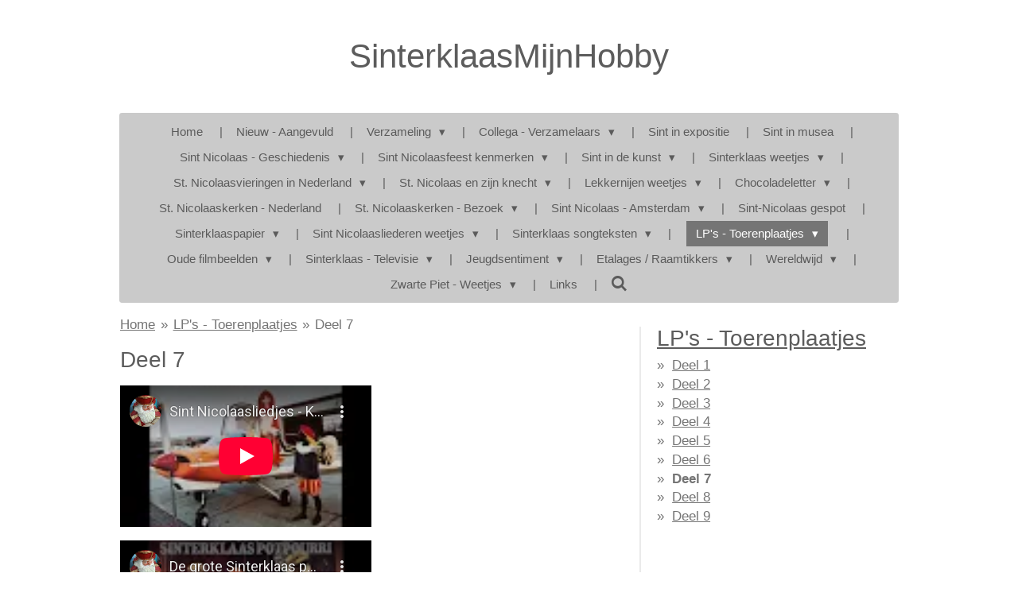

--- FILE ---
content_type: text/html; charset=UTF-8
request_url: https://www.sinterklaasmijnhobby.nl/lp-s-toerenplaatjes-1/deel-7
body_size: 32693
content:
<!DOCTYPE html>
<html lang="nl">
    <head>
        <meta http-equiv="Content-Type" content="text/html; charset=utf-8">
        <meta name="viewport" content="width=device-width, initial-scale=1.0, maximum-scale=5.0">
        <meta http-equiv="X-UA-Compatible" content="IE=edge">
        <link rel="canonical" href="https://www.sinterklaasmijnhobby.nl/lp-s-toerenplaatjes-1/deel-7">
        <link rel="sitemap" type="application/xml" href="https://www.sinterklaasmijnhobby.nl/sitemap.xml">
        <meta property="og:title" content="Deel 7 / LP&#039;s - Toerenplaatjes | Sinterklaasmijnhobby.nl">
        <meta property="og:url" content="https://www.sinterklaasmijnhobby.nl/lp-s-toerenplaatjes-1/deel-7">
        <base href="https://www.sinterklaasmijnhobby.nl/">
        <meta name="description" property="og:description" content="Sinterklaas Lp&#039;s">
                <script nonce="5848368b5eadec88229f6ebe67cbc8fe">
            
            window.JOUWWEB = window.JOUWWEB || {};
            window.JOUWWEB.application = window.JOUWWEB.application || {};
            window.JOUWWEB.application = {"backends":[{"domain":"jouwweb.nl","freeDomain":"jouwweb.site"},{"domain":"webador.com","freeDomain":"webadorsite.com"},{"domain":"webador.de","freeDomain":"webadorsite.com"},{"domain":"webador.fr","freeDomain":"webadorsite.com"},{"domain":"webador.es","freeDomain":"webadorsite.com"},{"domain":"webador.it","freeDomain":"webadorsite.com"},{"domain":"jouwweb.be","freeDomain":"jouwweb.site"},{"domain":"webador.ie","freeDomain":"webadorsite.com"},{"domain":"webador.co.uk","freeDomain":"webadorsite.com"},{"domain":"webador.at","freeDomain":"webadorsite.com"},{"domain":"webador.be","freeDomain":"webadorsite.com"},{"domain":"webador.ch","freeDomain":"webadorsite.com"},{"domain":"webador.ch","freeDomain":"webadorsite.com"},{"domain":"webador.mx","freeDomain":"webadorsite.com"},{"domain":"webador.com","freeDomain":"webadorsite.com"},{"domain":"webador.dk","freeDomain":"webadorsite.com"},{"domain":"webador.se","freeDomain":"webadorsite.com"},{"domain":"webador.no","freeDomain":"webadorsite.com"},{"domain":"webador.fi","freeDomain":"webadorsite.com"},{"domain":"webador.ca","freeDomain":"webadorsite.com"},{"domain":"webador.ca","freeDomain":"webadorsite.com"},{"domain":"webador.pl","freeDomain":"webadorsite.com"},{"domain":"webador.com.au","freeDomain":"webadorsite.com"},{"domain":"webador.nz","freeDomain":"webadorsite.com"}],"editorLocale":"nl-NL","editorTimezone":"Europe\/Amsterdam","editorLanguage":"nl","analytics4TrackingId":"G-E6PZPGE4QM","analyticsDimensions":[],"backendDomain":"www.jouwweb.nl","backendShortDomain":"jouwweb.nl","backendKey":"jouwweb-nl","freeWebsiteDomain":"jouwweb.site","noSsl":false,"build":{"reference":"634afd3"},"linkHostnames":["www.jouwweb.nl","www.webador.com","www.webador.de","www.webador.fr","www.webador.es","www.webador.it","www.jouwweb.be","www.webador.ie","www.webador.co.uk","www.webador.at","www.webador.be","www.webador.ch","fr.webador.ch","www.webador.mx","es.webador.com","www.webador.dk","www.webador.se","www.webador.no","www.webador.fi","www.webador.ca","fr.webador.ca","www.webador.pl","www.webador.com.au","www.webador.nz"],"assetsUrl":"https:\/\/assets.jwwb.nl","loginUrl":"https:\/\/www.jouwweb.nl\/inloggen","publishUrl":"https:\/\/www.jouwweb.nl\/v2\/website\/15600\/publish-proxy","adminUserOrIp":false,"pricing":{"plans":{"lite":{"amount":"700","currency":"EUR"},"pro":{"amount":"1200","currency":"EUR"},"business":{"amount":"2400","currency":"EUR"}},"yearlyDiscount":{"price":{"amount":"2400","currency":"EUR"},"ratio":0.17,"percent":"17%","discountPrice":{"amount":"2400","currency":"EUR"},"termPricePerMonth":{"amount":"1200","currency":"EUR"},"termPricePerYear":{"amount":"12000","currency":"EUR"}}},"hcUrl":{"add-product-variants":"https:\/\/help.jouwweb.nl\/hc\/nl\/articles\/28594307773201","basic-vs-advanced-shipping":"https:\/\/help.jouwweb.nl\/hc\/nl\/articles\/28594268794257","html-in-head":"https:\/\/help.jouwweb.nl\/hc\/nl\/articles\/28594336422545","link-domain-name":"https:\/\/help.jouwweb.nl\/hc\/nl\/articles\/28594325307409","optimize-for-mobile":"https:\/\/help.jouwweb.nl\/hc\/nl\/articles\/28594312927121","seo":"https:\/\/help.jouwweb.nl\/hc\/nl\/sections\/28507243966737","transfer-domain-name":"https:\/\/help.jouwweb.nl\/hc\/nl\/articles\/28594325232657","website-not-secure":"https:\/\/help.jouwweb.nl\/hc\/nl\/articles\/28594252935825"}};
            window.JOUWWEB.brand = {"type":"jouwweb","name":"JouwWeb","domain":"JouwWeb.nl","supportEmail":"support@jouwweb.nl"};
                    
                window.JOUWWEB = window.JOUWWEB || {};
                window.JOUWWEB.websiteRendering = {"locale":"nl-NL","timezone":"Europe\/Amsterdam","routes":{"api\/upload\/product-field":"\/_api\/upload\/product-field","checkout\/cart":"\/winkelwagen","payment":"\/bestelling-afronden\/:publicOrderId","payment\/forward":"\/bestelling-afronden\/:publicOrderId\/forward","public-order":"\/bestelling\/:publicOrderId","checkout\/authorize":"\/winkelwagen\/authorize\/:gateway","wishlist":"\/verlanglijst"}};
                                                    window.JOUWWEB.website = {"id":15600,"locale":"nl-NL","enabled":true,"title":"Sinterklaasmijnhobby.nl","hasTitle":false,"roleOfLoggedInUser":null,"ownerLocale":"nl-NL","plan":"pro","freeWebsiteDomain":"jouwweb.site","backendKey":"jouwweb-nl","currency":"EUR","defaultLocale":"nl-NL","url":"https:\/\/www.sinterklaasmijnhobby.nl\/","homepageSegmentId":62830,"category":"website","isOffline":false,"isPublished":true,"locales":["nl-NL"],"allowed":{"ads":false,"credits":true,"externalLinks":true,"slideshow":true,"customDefaultSlideshow":true,"hostedAlbums":true,"moderators":true,"mailboxQuota":1,"statisticsVisitors":true,"statisticsDetailed":true,"statisticsMonths":3,"favicon":true,"password":true,"freeDomains":0,"freeMailAccounts":1,"canUseLanguages":false,"fileUpload":true,"legacyFontSize":true,"webshop":true,"products":10,"imageText":true,"search":true,"audioUpload":true,"videoUpload":100,"allowDangerousForms":false,"allowHtmlCode":true,"mobileBar":true,"sidebar":true,"poll":false,"allowCustomForms":true,"allowBusinessListing":true,"allowCustomAnalytics":true,"allowAccountingLink":true,"digitalProducts":false,"sitemapElement":false},"mobileBar":{"enabled":false,"theme":"accent","email":{"active":true},"location":{"active":true},"phone":{"active":true},"whatsapp":{"active":false},"social":{"active":false,"network":"facebook"}},"webshop":{"enabled":false,"currency":"EUR","taxEnabled":false,"taxInclusive":true,"vatDisclaimerVisible":false,"orderNotice":"<p>Indien u speciale wensen heeft kunt u deze doorgeven via het Opmerkingen-veld in de laatste stap.<\/p>","orderConfirmation":"<p>Hartelijk bedankt voor uw bestelling! U ontvangt zo spoedig mogelijk bericht van ons over de afhandeling van uw bestelling.<\/p>","freeShipping":false,"freeShippingAmount":"0.00","shippingDisclaimerVisible":false,"pickupAllowed":false,"couponAllowed":false,"detailsPageAvailable":true,"socialMediaVisible":true,"termsPage":null,"termsPageUrl":null,"extraTerms":null,"pricingVisible":true,"orderButtonVisible":true,"shippingAdvanced":false,"shippingAdvancedBackEnd":false,"soldOutVisible":false,"backInStockNotificationEnabled":false,"canAddProducts":true,"nextOrderNumber":1,"allowedServicePoints":[],"sendcloudConfigured":false,"sendcloudFallbackPublicKey":"a3d50033a59b4a598f1d7ce7e72aafdf","taxExemptionAllowed":true,"invoiceComment":null,"emptyCartVisible":false,"minimumOrderPrice":null,"productNumbersEnabled":false,"wishlistEnabled":false,"hideTaxOnCart":false},"isTreatedAsWebshop":false};                            window.JOUWWEB.cart = {"products":[],"coupon":null,"shippingCountryCode":null,"shippingChoice":null,"breakdown":[]};                            window.JOUWWEB.scripts = [];                        window.parent.JOUWWEB.colorPalette = window.JOUWWEB.colorPalette;
        </script>
                <title>Deel 7 / LP&#039;s - Toerenplaatjes | Sinterklaasmijnhobby.nl</title>
                                            <link href="https://primary.jwwb.nl/public/c/a/1/sinterklaasmijnhobby/favicon-2.ico?bust=1417554496" rel="shortcut icon">                                                <link href="https://primary.jwwb.nl/public/c/a/1/sinterklaasmijnhobby/favicon-2.ico?bust=1417554496" rel="icon">                                                        <meta name="twitter:card" content="summary">
                                                    <script src="https://plausible.io/js/script.manual.js" nonce="5848368b5eadec88229f6ebe67cbc8fe" data-turbo-track="reload" defer data-domain="jouwweb.nl"></script>
<script src="https://assets.jwwb.nl/assets/build/website-rendering/nl-NL.js?bust=af8dcdef13a1895089e9" nonce="5848368b5eadec88229f6ebe67cbc8fe" data-turbo-track="reload" defer></script>
<script src="https://assets.jwwb.nl/assets/website-rendering/runtime.4835e39f538d0d17d46f.js?bust=e90f0e79d8291a81b415" nonce="5848368b5eadec88229f6ebe67cbc8fe" data-turbo-track="reload" defer></script>
<script src="https://assets.jwwb.nl/assets/website-rendering/812.881ee67943804724d5af.js?bust=78ab7ad7d6392c42d317" nonce="5848368b5eadec88229f6ebe67cbc8fe" data-turbo-track="reload" defer></script>
<script src="https://assets.jwwb.nl/assets/website-rendering/main.a9a7b35cd7f79178d360.js?bust=90b25e3a7431c9c7ef1c" nonce="5848368b5eadec88229f6ebe67cbc8fe" data-turbo-track="reload" defer></script>
<link rel="preload" href="https://assets.jwwb.nl/assets/website-rendering/styles.c7a2b441bf8d633a2752.css?bust=45105d711e9f45e864c3" as="style">
<link rel="preload" href="https://assets.jwwb.nl/assets/website-rendering/fonts/icons-website-rendering/font/website-rendering.woff2?bust=bd2797014f9452dadc8e" as="font" crossorigin>
<link rel="stylesheet" type="text/css" href="https://assets.jwwb.nl/assets/website-rendering/styles.c7a2b441bf8d633a2752.css?bust=45105d711e9f45e864c3" nonce="5848368b5eadec88229f6ebe67cbc8fe" data-turbo-track="dynamic">
<link rel="preconnect" href="https://assets.jwwb.nl">
<link rel="stylesheet" type="text/css" href="https://primary.jwwb.nl/public/c/a/1/sinterklaasmijnhobby/style.css?bust=1768824057" nonce="5848368b5eadec88229f6ebe67cbc8fe" data-turbo-track="dynamic">    </head>
    <body
        id="top"
        class="jw-is-no-slideshow jw-header-is-text jw-is-segment-page jw-is-frontend jw-is-sidebar jw-is-no-messagebar jw-is-no-touch-device jw-is-no-mobile"
                                    data-jouwweb-page="3830469"
                                                data-jouwweb-segment-id="3830469"
                                                data-jouwweb-segment-type="page"
                                                data-template-threshold="1020"
                                                data-template-name="clean&#x7C;blanco&#x7C;blanco-banner"
                            itemscope
        itemtype="https://schema.org/WebPage"
    >
                                    <meta itemprop="url" content="https://www.sinterklaasmijnhobby.nl/lp-s-toerenplaatjes-1/deel-7">
        <a href="#main-content" class="jw-skip-link">
            Ga direct naar de hoofdinhoud        </a>
        <div class="jw-background"></div>
        <div class="jw-body">
            <div class="jw-mobile-menu jw-mobile-is-text js-mobile-menu">
            <button
            type="button"
            class="jw-mobile-menu__button jw-mobile-search-button"
            aria-label="Zoek binnen website"
        >
            <span class="jw-icon-search"></span>
        </button>
        <div class="jw-mobile-header jw-mobile-header--text">
        <a            class="jw-mobile-header-content"
                            href="/"
                        >
                                        <div class="jw-mobile-text">
                    SinterklaasMijnHobby                </div>
                    </a>
    </div>

    
            <button
            type="button"
            class="jw-mobile-menu__button jw-mobile-toggle"
            aria-label="Open / sluit menu"
        >
            <span class="jw-icon-burger"></span>
        </button>
    </div>
    <div class="jw-mobile-menu-search jw-mobile-menu-search--hidden">
        <form
            action="/zoeken"
            method="get"
            class="jw-mobile-menu-search__box"
        >
            <input
                type="text"
                name="q"
                value=""
                placeholder="Zoeken..."
                class="jw-mobile-menu-search__input"
                aria-label="Zoeken"
            >
            <button type="submit" class="jw-btn jw-btn--style-flat jw-mobile-menu-search__button" aria-label="Zoeken">
                <span class="website-rendering-icon-search" aria-hidden="true"></span>
            </button>
            <button type="button" class="jw-btn jw-btn--style-flat jw-mobile-menu-search__button js-cancel-search" aria-label="Zoekopdracht annuleren">
                <span class="website-rendering-icon-cancel" aria-hidden="true"></span>
            </button>
        </form>
    </div>
            <div class="topmenu">
    <header>
        <div class="topmenu-inner js-topbar-content-container">
            <div class="jw-header-logo">
        <div
    class="jw-header jw-header-title-container jw-header-text jw-header-text-toggle"
    data-stylable="true"
>
    <a        id="jw-header-title"
        class="jw-header-title"
                    href="/"
            >
        SinterklaasMijnHobby    </a>
</div>
</div>
            <nav class="menu jw-menu-copy">
                <ul
    id="jw-menu"
    class="jw-menu jw-menu-horizontal"
            >
            <li
    class="jw-menu-item"
>
        <a        class="jw-menu-link"
        href="/"                                            data-page-link-id="62830"
                            >
                <span class="">
            Home        </span>
            </a>
                </li>
            <li
    class="jw-menu-item"
>
        <a        class="jw-menu-link"
        href="/nieuw-aangevuld"                                            data-page-link-id="4039925"
                            >
                <span class="">
            Nieuw - Aangevuld        </span>
            </a>
                </li>
            <li
    class="jw-menu-item jw-menu-has-submenu"
>
        <a        class="jw-menu-link"
        href="/verzameling"                                            data-page-link-id="2503687"
                            >
                <span class="">
            Verzameling        </span>
                    <span class="jw-arrow jw-arrow-toplevel"></span>
            </a>
                    <ul
            class="jw-submenu"
                    >
                            <li
    class="jw-menu-item"
>
        <a        class="jw-menu-link"
        href="/verzameling/nieuwe-items"                                            data-page-link-id="2834836"
                            >
                <span class="">
            Nieuwe items        </span>
            </a>
                </li>
                            <li
    class="jw-menu-item"
>
        <a        class="jw-menu-link"
        href="/verzameling/hobbykamer"                                            data-page-link-id="16761621"
                            >
                <span class="">
            Hobbykamer        </span>
            </a>
                </li>
                            <li
    class="jw-menu-item"
>
        <a        class="jw-menu-link"
        href="/verzameling/19de-eeuw-spellen"                                            data-page-link-id="2517741"
                            >
                <span class="">
            19de Eeuw - Spellen        </span>
            </a>
                </li>
                            <li
    class="jw-menu-item"
>
        <a        class="jw-menu-link"
        href="/verzameling/advertenties-dl1"                                            data-page-link-id="3074795"
                            >
                <span class="">
            Advertenties dl1        </span>
            </a>
                </li>
                            <li
    class="jw-menu-item"
>
        <a        class="jw-menu-link"
        href="/verzameling/advertenties-dl2"                                            data-page-link-id="4785403"
                            >
                <span class="">
            Advertenties dl2        </span>
            </a>
                </li>
                            <li
    class="jw-menu-item"
>
        <a        class="jw-menu-link"
        href="/verzameling/banketbakker"                                            data-page-link-id="4039948"
                            >
                <span class="">
            Banketbakker        </span>
            </a>
                </li>
                            <li
    class="jw-menu-item"
>
        <a        class="jw-menu-link"
        href="/verzameling/beelden-1"                                            data-page-link-id="2510525"
                            >
                <span class="">
            Beelden        </span>
            </a>
                </li>
                            <li
    class="jw-menu-item"
>
        <a        class="jw-menu-link"
        href="/verzameling/bekers-1"                                            data-page-link-id="2517749"
                            >
                <span class="">
            Bekers        </span>
            </a>
                </li>
                            <li
    class="jw-menu-item"
>
        <a        class="jw-menu-link"
        href="/verzameling/bidprentjes-iconen-1"                                            data-page-link-id="7204569"
                            >
                <span class="">
            Bidprentjes / Iconen        </span>
            </a>
                </li>
                            <li
    class="jw-menu-item"
>
        <a        class="jw-menu-link"
        href="/verzameling/bladmuziek"                                            data-page-link-id="2583476"
                            >
                <span class="">
            Bladmuziek        </span>
            </a>
                </li>
                            <li
    class="jw-menu-item"
>
        <a        class="jw-menu-link"
        href="/verzameling/bobo"                                            data-page-link-id="3372977"
                            >
                <span class="">
            Bobo        </span>
            </a>
                </li>
                            <li
    class="jw-menu-item"
>
        <a        class="jw-menu-link"
        href="/verzameling/boekjes-dl1"                                            data-page-link-id="2518765"
                            >
                <span class="">
            Boekjes dl1        </span>
            </a>
                </li>
                            <li
    class="jw-menu-item"
>
        <a        class="jw-menu-link"
        href="/verzameling/boekjes-dl2"                                            data-page-link-id="8384950"
                            >
                <span class="">
            Boekjes dl2        </span>
            </a>
                </li>
                            <li
    class="jw-menu-item"
>
        <a        class="jw-menu-link"
        href="/verzameling/boldoot-1"                                            data-page-link-id="2517725"
                            >
                <span class="">
            Boldoot        </span>
            </a>
                </li>
                            <li
    class="jw-menu-item"
>
        <a        class="jw-menu-link"
        href="/verzameling/bolletje-van-delft"                                            data-page-link-id="5921964"
                            >
                <span class="">
            Bolletje / Van Delft        </span>
            </a>
                </li>
                            <li
    class="jw-menu-item"
>
        <a        class="jw-menu-link"
        href="/verzameling/cadeaustickers"                                            data-page-link-id="2518054"
                            >
                <span class="">
            Cadeaustickers        </span>
            </a>
                </li>
                            <li
    class="jw-menu-item"
>
        <a        class="jw-menu-link"
        href="/verzameling/chocoladefiguren-1"                                            data-page-link-id="3147392"
                            >
                <span class="">
            Chocoladefiguren        </span>
            </a>
                </li>
                            <li
    class="jw-menu-item"
>
        <a        class="jw-menu-link"
        href="/verzameling/chocolademallen"                                            data-page-link-id="2517723"
                            >
                <span class="">
            Chocolademallen        </span>
            </a>
                </li>
                            <li
    class="jw-menu-item"
>
        <a        class="jw-menu-link"
        href="/verzameling/chocoladeletterdoosjes-dl1"                                            data-page-link-id="6890778"
                            >
                <span class="">
            Chocoladeletterdoosjes dl1        </span>
            </a>
                </li>
                            <li
    class="jw-menu-item"
>
        <a        class="jw-menu-link"
        href="/verzameling/chocoladeletterdoosjes-dl2"                                            data-page-link-id="2517714"
                            >
                <span class="">
            Chocoladeletterdoosjes dl2        </span>
            </a>
                </li>
                            <li
    class="jw-menu-item"
>
        <a        class="jw-menu-link"
        href="/verzameling/chocoladeletter-merken"                                            data-page-link-id="2874176"
                            >
                <span class="">
            Chocoladeletter - Merken        </span>
            </a>
                </li>
                            <li
    class="jw-menu-item"
>
        <a        class="jw-menu-link"
        href="/verzameling/de-bijenkorf"                                            data-page-link-id="3588420"
                            >
                <span class="">
            De Bijenkorf        </span>
            </a>
                </li>
                            <li
    class="jw-menu-item"
>
        <a        class="jw-menu-link"
        href="/verzameling/de-gruyter-dl1"                                            data-page-link-id="2517710"
                            >
                <span class="">
            De Gruyter dl1        </span>
            </a>
                </li>
                            <li
    class="jw-menu-item"
>
        <a        class="jw-menu-link"
        href="/verzameling/de-gruyter-dl2"                                            data-page-link-id="5309662"
                            >
                <span class="">
            De Gruyter dl2        </span>
            </a>
                </li>
                            <li
    class="jw-menu-item"
>
        <a        class="jw-menu-link"
        href="/verzameling/de-zak-van-sinterklaas"                                            data-page-link-id="2517706"
                            >
                <span class="">
            De zak van Sinterklaas        </span>
            </a>
                </li>
                            <li
    class="jw-menu-item"
>
        <a        class="jw-menu-link"
        href="/verzameling/donald-duck-1"                                            data-page-link-id="2517746"
                            >
                <span class="">
            Donald Duck        </span>
            </a>
                </li>
                            <li
    class="jw-menu-item"
>
        <a        class="jw-menu-link"
        href="/verzameling/droste"                                            data-page-link-id="4930195"
                            >
                <span class="">
            Droste        </span>
            </a>
                </li>
                            <li
    class="jw-menu-item"
>
        <a        class="jw-menu-link"
        href="/verzameling/etalage-decoratie"                                            data-page-link-id="7263066"
                            >
                <span class="">
            Etalage / Decoratie        </span>
            </a>
                </li>
                            <li
    class="jw-menu-item"
>
        <a        class="jw-menu-link"
        href="/verzameling/folders"                                            data-page-link-id="5247901"
                            >
                <span class="">
            Folders        </span>
            </a>
                </li>
                            <li
    class="jw-menu-item"
>
        <a        class="jw-menu-link"
        href="/verzameling/geluidsdragers"                                            data-page-link-id="4506371"
                            >
                <span class="">
            Geluidsdragers        </span>
            </a>
                </li>
                            <li
    class="jw-menu-item"
>
        <a        class="jw-menu-link"
        href="/verzameling/hema"                                            data-page-link-id="3374698"
                            >
                <span class="">
            HEMA        </span>
            </a>
                </li>
                            <li
    class="jw-menu-item"
>
        <a        class="jw-menu-link"
        href="/verzameling/jamin"                                            data-page-link-id="4132007"
                            >
                <span class="">
            JAMIN        </span>
            </a>
                </li>
                            <li
    class="jw-menu-item"
>
        <a        class="jw-menu-link"
        href="/verzameling/kinder-surprise"                                            data-page-link-id="5920920"
                            >
                <span class="">
            Kinder Surprise        </span>
            </a>
                </li>
                            <li
    class="jw-menu-item"
>
        <a        class="jw-menu-link"
        href="/verzameling/kleurboeken"                                            data-page-link-id="7634536"
                            >
                <span class="">
            Kleurboeken        </span>
            </a>
                </li>
                            <li
    class="jw-menu-item"
>
        <a        class="jw-menu-link"
        href="/verzameling/lekkernijen-dl1"                                            data-page-link-id="5921997"
                            >
                <span class="">
            Lekkernijen dl1        </span>
            </a>
                </li>
                            <li
    class="jw-menu-item"
>
        <a        class="jw-menu-link"
        href="/verzameling/lekkernijen-dl2"                                            data-page-link-id="5941244"
                            >
                <span class="">
            Lekkernijen dl2        </span>
            </a>
                </li>
                            <li
    class="jw-menu-item"
>
        <a        class="jw-menu-link"
        href="/verzameling/lekkernijen-dl3"                                            data-page-link-id="6172120"
                            >
                <span class="">
            Lekkernijen dl3        </span>
            </a>
                </li>
                            <li
    class="jw-menu-item"
>
        <a        class="jw-menu-link"
        href="/verzameling/lp-s-toerenplaatjes-dl1"                                            data-page-link-id="2896666"
                            >
                <span class="">
            LP&#039;s / Toerenplaatjes dl1        </span>
            </a>
                </li>
                            <li
    class="jw-menu-item"
>
        <a        class="jw-menu-link"
        href="/verzameling/lp-s-toerenplaatjes-dl2"                                            data-page-link-id="4020808"
                            >
                <span class="">
            LP&#039;s / Toerenplaatjes dl2        </span>
            </a>
                </li>
                            <li
    class="jw-menu-item"
>
        <a        class="jw-menu-link"
        href="/verzameling/lp-s-toerenplaatjes-dl3"                                            data-page-link-id="4990541"
                            >
                <span class="">
            LP&#039;s / Toerenplaatjes dl3        </span>
            </a>
                </li>
                            <li
    class="jw-menu-item"
>
        <a        class="jw-menu-link"
        href="/verzameling/mars-smarties"                                            data-page-link-id="4536803"
                            >
                <span class="">
            Mars - Smarties        </span>
            </a>
                </li>
                            <li
    class="jw-menu-item"
>
        <a        class="jw-menu-link"
        href="/verzameling/muziekdozen"                                            data-page-link-id="4926577"
                            >
                <span class="">
            Muziekdozen        </span>
            </a>
                </li>
                            <li
    class="jw-menu-item"
>
        <a        class="jw-menu-link"
        href="/verzameling/okki"                                            data-page-link-id="3372960"
                            >
                <span class="">
            Okki        </span>
            </a>
                </li>
                            <li
    class="jw-menu-item"
>
        <a        class="jw-menu-link"
        href="/verzameling/ornamenten-peperkoek"                                            data-page-link-id="2517773"
                            >
                <span class="">
            Ornamenten - Peperkoek        </span>
            </a>
                </li>
                            <li
    class="jw-menu-item"
>
        <a        class="jw-menu-link"
        href="/verzameling/pop-up-boekjes"                                            data-page-link-id="4930245"
                            >
                <span class="">
            Pop-up boekjes        </span>
            </a>
                </li>
                            <li
    class="jw-menu-item"
>
        <a        class="jw-menu-link"
        href="/verzameling/postkaarten"                                            data-page-link-id="4785564"
                            >
                <span class="">
            Postkaarten        </span>
            </a>
                </li>
                            <li
    class="jw-menu-item"
>
        <a        class="jw-menu-link"
        href="/verzameling/raamtikker"                                            data-page-link-id="3374654"
                            >
                <span class="">
            Raamtikker        </span>
            </a>
                </li>
                            <li
    class="jw-menu-item"
>
        <a        class="jw-menu-link"
        href="/verzameling/rijmboekjes"                                            data-page-link-id="4039944"
                            >
                <span class="">
            Rijmboekjes        </span>
            </a>
                </li>
                            <li
    class="jw-menu-item"
>
        <a        class="jw-menu-link"
        href="/verzameling/rookwaar-swan"                                            data-page-link-id="2517691"
                            >
                <span class="">
            Rookwaar - Swan        </span>
            </a>
                </li>
                            <li
    class="jw-menu-item"
>
        <a        class="jw-menu-link"
        href="/verzameling/servetten"                                            data-page-link-id="4504526"
                            >
                <span class="">
            Servetten        </span>
            </a>
                </li>
                            <li
    class="jw-menu-item"
>
        <a        class="jw-menu-link"
        href="/verzameling/school-lesmateriaal"                                            data-page-link-id="4040049"
                            >
                <span class="">
            School - Lesmateriaal        </span>
            </a>
                </li>
                            <li
    class="jw-menu-item"
>
        <a        class="jw-menu-link"
        href="/verzameling/speculaas-1"                                            data-page-link-id="2517786"
                            >
                <span class="">
            Speculaas        </span>
            </a>
                </li>
                            <li
    class="jw-menu-item"
>
        <a        class="jw-menu-link"
        href="/verzameling/stempels-1"                                            data-page-link-id="2517745"
                            >
                <span class="">
            Stempels        </span>
            </a>
                </li>
                            <li
    class="jw-menu-item"
>
        <a        class="jw-menu-link"
        href="/verzameling/tijdschriften-dl1"                                            data-page-link-id="4888019"
                            >
                <span class="">
            Tijdschriften dl1        </span>
            </a>
                </li>
                            <li
    class="jw-menu-item"
>
        <a        class="jw-menu-link"
        href="/verzameling/tijdschriften-dl2"                                            data-page-link-id="2519049"
                            >
                <span class="">
            Tijdschriften dl2        </span>
            </a>
                </li>
                            <li
    class="jw-menu-item"
>
        <a        class="jw-menu-link"
        href="/verzameling/verkade"                                            data-page-link-id="6480453"
                            >
                <span class="">
            Verkade        </span>
            </a>
                </li>
                            <li
    class="jw-menu-item"
>
        <a        class="jw-menu-link"
        href="/verzameling/vero"                                            data-page-link-id="6035313"
                            >
                <span class="">
            Vero        </span>
            </a>
                </li>
                            <li
    class="jw-menu-item"
>
        <a        class="jw-menu-link"
        href="/verzameling/verrassingseieren-1"                                            data-page-link-id="4478230"
                            >
                <span class="">
            Verrassingseieren        </span>
            </a>
                </li>
                            <li
    class="jw-menu-item"
>
        <a        class="jw-menu-link"
        href="/verzameling/vintage"                                            data-page-link-id="3372974"
                            >
                <span class="">
            Vintage        </span>
            </a>
                </li>
                            <li
    class="jw-menu-item"
>
        <a        class="jw-menu-link"
        href="/verzameling/vroom-dreesmann-1"                                            data-page-link-id="5248237"
                            >
                <span class="">
            Vroom &amp; Dreesmann        </span>
            </a>
                </li>
                            <li
    class="jw-menu-item"
>
        <a        class="jw-menu-link"
        href="/verzameling/overige-dl1"                                            data-page-link-id="2517776"
                            >
                <span class="">
            Overige dl1        </span>
            </a>
                </li>
                            <li
    class="jw-menu-item"
>
        <a        class="jw-menu-link"
        href="/verzameling/overige-dl2"                                            data-page-link-id="4039947"
                            >
                <span class="">
            Overige dl2        </span>
            </a>
                </li>
                            <li
    class="jw-menu-item"
>
        <a        class="jw-menu-link"
        href="/verzameling/overige-dl3"                                            data-page-link-id="4926720"
                            >
                <span class="">
            Overige dl3        </span>
            </a>
                </li>
                            <li
    class="jw-menu-item"
>
        <a        class="jw-menu-link"
        href="/verzameling/overige-dl4"                                            data-page-link-id="4929958"
                            >
                <span class="">
            Overige dl4        </span>
            </a>
                </li>
                    </ul>
        </li>
            <li
    class="jw-menu-item jw-menu-has-submenu"
>
        <a        class="jw-menu-link"
        href="/collega-verzamelaars"                                            data-page-link-id="2537559"
                            >
                <span class="">
            Collega - Verzamelaars        </span>
                    <span class="jw-arrow jw-arrow-toplevel"></span>
            </a>
                    <ul
            class="jw-submenu"
                    >
                            <li
    class="jw-menu-item"
>
        <a        class="jw-menu-link"
        href="/collega-verzamelaars/deel-1-1"                                            data-page-link-id="7624991"
                            >
                <span class="">
            Deel 1        </span>
            </a>
                </li>
                            <li
    class="jw-menu-item"
>
        <a        class="jw-menu-link"
        href="/collega-verzamelaars/deel-2-2"                                            data-page-link-id="6900308"
                            >
                <span class="">
            Deel 2        </span>
            </a>
                </li>
                            <li
    class="jw-menu-item"
>
        <a        class="jw-menu-link"
        href="/collega-verzamelaars/deel-3-2"                                            data-page-link-id="6900315"
                            >
                <span class="">
            Deel 3        </span>
            </a>
                </li>
                            <li
    class="jw-menu-item"
>
        <a        class="jw-menu-link"
        href="/collega-verzamelaars/deel-4-2"                                            data-page-link-id="6900316"
                            >
                <span class="">
            Deel 4        </span>
            </a>
                </li>
                            <li
    class="jw-menu-item"
>
        <a        class="jw-menu-link"
        href="/collega-verzamelaars/deel-5-2"                                            data-page-link-id="8444225"
                            >
                <span class="">
            Deel 5        </span>
            </a>
                </li>
                    </ul>
        </li>
            <li
    class="jw-menu-item"
>
        <a        class="jw-menu-link"
        href="/sint-in-expositie"                                            data-page-link-id="3387430"
                            >
                <span class="">
            Sint in expositie        </span>
            </a>
                </li>
            <li
    class="jw-menu-item"
>
        <a        class="jw-menu-link"
        href="/sint-in-musea"                                            data-page-link-id="433968"
                            >
                <span class="">
            Sint in musea        </span>
            </a>
                </li>
            <li
    class="jw-menu-item jw-menu-has-submenu"
>
        <a        class="jw-menu-link"
        href="/sint-nicolaas-geschiedenis"                                            data-page-link-id="261124"
                            >
                <span class="">
            Sint Nicolaas - Geschiedenis        </span>
                    <span class="jw-arrow jw-arrow-toplevel"></span>
            </a>
                    <ul
            class="jw-submenu"
                    >
                            <li
    class="jw-menu-item"
>
        <a        class="jw-menu-link"
        href="/sint-nicolaas-geschiedenis/geschiedenis"                                            data-page-link-id="261388"
                            >
                <span class="">
            Geschiedenis        </span>
            </a>
                </li>
                            <li
    class="jw-menu-item"
>
        <a        class="jw-menu-link"
        href="/sint-nicolaas-geschiedenis/legende-van-sint-nicolaas"                                            data-page-link-id="262825"
                            >
                <span class="">
            Legende van Sint Nicolaas        </span>
            </a>
                </li>
                            <li
    class="jw-menu-item"
>
        <a        class="jw-menu-link"
        href="/sint-nicolaas-geschiedenis/myra"                                            data-page-link-id="262827"
                            >
                <span class="">
            Myra        </span>
            </a>
                </li>
                            <li
    class="jw-menu-item"
>
        <a        class="jw-menu-link"
        href="/sint-nicolaas-geschiedenis/heilige-diefstal"                                            data-page-link-id="7406579"
                            >
                <span class="">
            Heilige diefstal        </span>
            </a>
                </li>
                            <li
    class="jw-menu-item"
>
        <a        class="jw-menu-link"
        href="/sint-nicolaas-geschiedenis/bari"                                            data-page-link-id="262828"
                            >
                <span class="">
            Bari        </span>
            </a>
                </li>
                            <li
    class="jw-menu-item"
>
        <a        class="jw-menu-link"
        href="/sint-nicolaas-geschiedenis/oudste-gezicht"                                            data-page-link-id="262841"
                            >
                <span class="">
            Oudste gezicht        </span>
            </a>
                </li>
                            <li
    class="jw-menu-item"
>
        <a        class="jw-menu-link"
        href="/sint-nicolaas-geschiedenis/ware-gezicht"                                            data-page-link-id="870727"
                            >
                <span class="">
            &#039;Ware&#039; gezicht        </span>
            </a>
                </li>
                            <li
    class="jw-menu-item"
>
        <a        class="jw-menu-link"
        href="/sint-nicolaas-geschiedenis/reliek-relikwie"                                            data-page-link-id="13813357"
                            >
                <span class="">
            Reliek / Relikwie        </span>
            </a>
                </li>
                            <li
    class="jw-menu-item"
>
        <a        class="jw-menu-link"
        href="/sint-nicolaas-geschiedenis/st-nicolaaskapel-nijmegen"                                            data-page-link-id="4227454"
                            >
                <span class="">
            St. Nicolaaskapel - Nijmegen        </span>
            </a>
                </li>
                            <li
    class="jw-menu-item"
>
        <a        class="jw-menu-link"
        href="/sint-nicolaas-geschiedenis/st-nicolaaskapel-baak"                                            data-page-link-id="14416999"
                            >
                <span class="">
            St. Nicolaaskapel - Baak        </span>
            </a>
                </li>
                            <li
    class="jw-menu-item"
>
        <a        class="jw-menu-link"
        href="/sint-nicolaas-geschiedenis/oudste-fresco"                                            data-page-link-id="20106306"
                            >
                <span class="">
            Oudste Fresco        </span>
            </a>
                </li>
                            <li
    class="jw-menu-item"
>
        <a        class="jw-menu-link"
        href="/sint-nicolaas-geschiedenis/verboden-1"                                            data-page-link-id="107087"
                            >
                <span class="">
            &#039;Verboden&#039;        </span>
            </a>
                </li>
                            <li
    class="jw-menu-item"
>
        <a        class="jw-menu-link"
        href="/sint-nicolaas-geschiedenis/1766-almanak"                                            data-page-link-id="1283297"
                            >
                <span class="">
            1766 - Almanak        </span>
            </a>
                </li>
                            <li
    class="jw-menu-item"
>
        <a        class="jw-menu-link"
        href="/sint-nicolaas-geschiedenis/1785-kluchtspel"                                            data-page-link-id="889554"
                            >
                <span class="">
            1785 - Kluchtspel        </span>
            </a>
                </li>
                            <li
    class="jw-menu-item"
>
        <a        class="jw-menu-link"
        href="/sint-nicolaas-geschiedenis/centsprenten-1"                                            data-page-link-id="638142"
                            >
                <span class="">
            Centsprenten        </span>
            </a>
                </li>
                            <li
    class="jw-menu-item"
>
        <a        class="jw-menu-link"
        href="/sint-nicolaas-geschiedenis/knipprenten"                                            data-page-link-id="4227549"
                            >
                <span class="">
            Knipprenten        </span>
            </a>
                </li>
                            <li
    class="jw-menu-item"
>
        <a        class="jw-menu-link"
        href="/sint-nicolaas-geschiedenis/beschermheilige"                                            data-page-link-id="5104214"
                            >
                <span class="">
            Beschermheilige        </span>
            </a>
                </li>
                            <li
    class="jw-menu-item"
>
        <a        class="jw-menu-link"
        href="/sint-nicolaas-geschiedenis/gemeentewapens"                                            data-page-link-id="3242392"
                            >
                <span class="">
            Gemeentewapens        </span>
            </a>
                </li>
                            <li
    class="jw-menu-item"
>
        <a        class="jw-menu-link"
        href="/sint-nicolaas-geschiedenis/goedhuwlijksman-in-postkaarten"                                            data-page-link-id="3125475"
                            >
                <span class="">
            Goedhuwlijksman in postkaarten        </span>
            </a>
                </li>
                    </ul>
        </li>
            <li
    class="jw-menu-item jw-menu-has-submenu"
>
        <a        class="jw-menu-link"
        href="/sint-nicolaasfeest-kenmerken"                                            data-page-link-id="2625125"
                            >
                <span class="">
            Sint Nicolaasfeest kenmerken        </span>
                    <span class="jw-arrow jw-arrow-toplevel"></span>
            </a>
                    <ul
            class="jw-submenu"
                    >
                            <li
    class="jw-menu-item"
>
        <a        class="jw-menu-link"
        href="/sint-nicolaasfeest-kenmerken/arm-rijk"                                            data-page-link-id="6139801"
                            >
                <span class="">
            Arm - Rijk        </span>
            </a>
                </li>
                            <li
    class="jw-menu-item"
>
        <a        class="jw-menu-link"
        href="/sint-nicolaasfeest-kenmerken/bang-maken"                                            data-page-link-id="3806478"
                            >
                <span class="">
            Bang maken        </span>
            </a>
                </li>
                            <li
    class="jw-menu-item"
>
        <a        class="jw-menu-link"
        href="/sint-nicolaasfeest-kenmerken/boot"                                            data-page-link-id="2894061"
                            >
                <span class="">
            Boot        </span>
            </a>
                </li>
                            <li
    class="jw-menu-item"
>
        <a        class="jw-menu-link"
        href="/sint-nicolaasfeest-kenmerken/ezel-1"                                            data-page-link-id="4569308"
                            >
                <span class="">
            Ezel        </span>
            </a>
                </li>
                            <li
    class="jw-menu-item"
>
        <a        class="jw-menu-link"
        href="/sint-nicolaasfeest-kenmerken/gedichten"                                            data-page-link-id="169021"
                            >
                <span class="">
            Gedichten        </span>
            </a>
                </li>
                            <li
    class="jw-menu-item"
>
        <a        class="jw-menu-link"
        href="/sint-nicolaasfeest-kenmerken/geschenken-kopen-geven"                                            data-page-link-id="2893204"
                            >
                <span class="">
            Geschenken kopen / geven        </span>
            </a>
                </li>
                            <li
    class="jw-menu-item"
>
        <a        class="jw-menu-link"
        href="/sint-nicolaasfeest-kenmerken/goedheiligman"                                            data-page-link-id="2893202"
                            >
                <span class="">
            Goedheiligman        </span>
            </a>
                </li>
                            <li
    class="jw-menu-item"
>
        <a        class="jw-menu-link"
        href="/sint-nicolaasfeest-kenmerken/grote-boek"                                            data-page-link-id="2893203"
                            >
                <span class="">
            Grote boek        </span>
            </a>
                </li>
                            <li
    class="jw-menu-item"
>
        <a        class="jw-menu-link"
        href="/sint-nicolaasfeest-kenmerken/hooioffer"                                            data-page-link-id="2893145"
                            >
                <span class="">
            Hooioffer        </span>
            </a>
                </li>
                            <li
    class="jw-menu-item"
>
        <a        class="jw-menu-link"
        href="/sint-nicolaasfeest-kenmerken/intocht-dl1"                                            data-page-link-id="2925616"
                            >
                <span class="">
            Intocht dl1        </span>
            </a>
                </li>
                            <li
    class="jw-menu-item"
>
        <a        class="jw-menu-link"
        href="/sint-nicolaasfeest-kenmerken/intocht-dl2"                                            data-page-link-id="3010135"
                            >
                <span class="">
            Intocht dl2        </span>
            </a>
                </li>
                            <li
    class="jw-menu-item"
>
        <a        class="jw-menu-link"
        href="/sint-nicolaasfeest-kenmerken/ketting-1"                                            data-page-link-id="2552120"
                            >
                <span class="">
            Ketting        </span>
            </a>
                </li>
                            <li
    class="jw-menu-item"
>
        <a        class="jw-menu-link"
        href="/sint-nicolaasfeest-kenmerken/lawaai-maken"                                            data-page-link-id="2893168"
                            >
                <span class="">
            Lawaai maken        </span>
            </a>
                </li>
                            <li
    class="jw-menu-item"
>
        <a        class="jw-menu-link"
        href="/sint-nicolaasfeest-kenmerken/maan"                                            data-page-link-id="5323571"
                            >
                <span class="">
            Maan        </span>
            </a>
                </li>
                            <li
    class="jw-menu-item"
>
        <a        class="jw-menu-link"
        href="/sint-nicolaasfeest-kenmerken/mandje-opzetten"                                            data-page-link-id="4310852"
                            >
                <span class="">
            Mandje opzetten        </span>
            </a>
                </li>
                            <li
    class="jw-menu-item"
>
        <a        class="jw-menu-link"
        href="/sint-nicolaasfeest-kenmerken/maskerade"                                            data-page-link-id="2875722"
                            >
                <span class="">
            Maskerade        </span>
            </a>
                </li>
                            <li
    class="jw-menu-item"
>
        <a        class="jw-menu-link"
        href="/sint-nicolaasfeest-kenmerken/paard"                                            data-page-link-id="2893150"
                            >
                <span class="">
            Paard        </span>
            </a>
                </li>
                            <li
    class="jw-menu-item"
>
        <a        class="jw-menu-link"
        href="/sint-nicolaasfeest-kenmerken/pakjesavond"                                            data-page-link-id="70457"
                            >
                <span class="">
            Pakjesavond        </span>
            </a>
                </li>
                            <li
    class="jw-menu-item"
>
        <a        class="jw-menu-link"
        href="/sint-nicolaasfeest-kenmerken/roe-gard"                                            data-page-link-id="2552126"
                            >
                <span class="">
            Roe / Gard        </span>
            </a>
                </li>
                            <li
    class="jw-menu-item"
>
        <a        class="jw-menu-link"
        href="/sint-nicolaasfeest-kenmerken/schoen-zetten"                                            data-page-link-id="261084"
                            >
                <span class="">
            Schoen zetten        </span>
            </a>
                </li>
                            <li
    class="jw-menu-item"
>
        <a        class="jw-menu-link"
        href="/sint-nicolaasfeest-kenmerken/schoorsteen"                                            data-page-link-id="2893147"
                            >
                <span class="">
            Schoorsteen        </span>
            </a>
                </li>
                            <li
    class="jw-menu-item"
>
        <a        class="jw-menu-link"
        href="/sint-nicolaasfeest-kenmerken/sinterklaastafel-bakker"                                            data-page-link-id="2629475"
                            >
                <span class="">
            Sinterklaastafel - Bakker        </span>
            </a>
                </li>
                            <li
    class="jw-menu-item"
>
        <a        class="jw-menu-link"
        href="/sint-nicolaasfeest-kenmerken/sinterklaastafel-huiselijk"                                            data-page-link-id="2557953"
                            >
                <span class="">
            Sinterklaastafel - Huiselijk        </span>
            </a>
                </li>
                            <li
    class="jw-menu-item"
>
        <a        class="jw-menu-link"
        href="/sint-nicolaasfeest-kenmerken/spanje"                                            data-page-link-id="370125"
                            >
                <span class="">
            Spanje        </span>
            </a>
                </li>
                            <li
    class="jw-menu-item"
>
        <a        class="jw-menu-link"
        href="/sint-nicolaasfeest-kenmerken/stoeltje-zetten"                                            data-page-link-id="3135477"
                            >
                <span class="">
            Stoeltje zetten        </span>
            </a>
                </li>
                            <li
    class="jw-menu-item"
>
        <a        class="jw-menu-link"
        href="/sint-nicolaasfeest-kenmerken/strooien"                                            data-page-link-id="2900048"
                            >
                <span class="">
            Strooien        </span>
            </a>
                </li>
                            <li
    class="jw-menu-item"
>
        <a        class="jw-menu-link"
        href="/sint-nicolaasfeest-kenmerken/surprise"                                            data-page-link-id="2893217"
                            >
                <span class="">
            Surprise        </span>
            </a>
                </li>
                            <li
    class="jw-menu-item"
>
        <a        class="jw-menu-link"
        href="/sint-nicolaasfeest-kenmerken/verlanglijstje"                                            data-page-link-id="4577333"
                            >
                <span class="">
            Verlanglijstje        </span>
            </a>
                </li>
                            <li
    class="jw-menu-item"
>
        <a        class="jw-menu-link"
        href="/sint-nicolaasfeest-kenmerken/zak-mand-korf"                                            data-page-link-id="2571115"
                            >
                <span class="">
            Zak - Mand - Korf        </span>
            </a>
                </li>
                            <li
    class="jw-menu-item"
>
        <a        class="jw-menu-link"
        href="/sint-nicolaasfeest-kenmerken/zout"                                            data-page-link-id="2893163"
                            >
                <span class="">
            Zout        </span>
            </a>
                </li>
                    </ul>
        </li>
            <li
    class="jw-menu-item jw-menu-has-submenu"
>
        <a        class="jw-menu-link"
        href="/sint-in-de-kunst"                                            data-page-link-id="537000"
                            >
                <span class="">
            Sint in de kunst        </span>
                    <span class="jw-arrow jw-arrow-toplevel"></span>
            </a>
                    <ul
            class="jw-submenu"
                    >
                            <li
    class="jw-menu-item"
>
        <a        class="jw-menu-link"
        href="/sint-in-de-kunst/cornelis-dusart"                                            data-page-link-id="5837445"
                            >
                <span class="">
            Cornelis Dusart        </span>
            </a>
                </li>
                            <li
    class="jw-menu-item"
>
        <a        class="jw-menu-link"
        href="/sint-in-de-kunst/cornelis-de-vos"                                            data-page-link-id="5837209"
                            >
                <span class="">
            Cornelis de Vos        </span>
            </a>
                </li>
                            <li
    class="jw-menu-item"
>
        <a        class="jw-menu-link"
        href="/sint-in-de-kunst/jan-steen-1"                                            data-page-link-id="267933"
                            >
                <span class="">
            Jan Steen        </span>
            </a>
                </li>
                            <li
    class="jw-menu-item"
>
        <a        class="jw-menu-link"
        href="/sint-in-de-kunst/jan-hendrik-grootvelt"                                            data-page-link-id="20099695"
                            >
                <span class="">
            Jan Hendrik Grootvelt        </span>
            </a>
                </li>
                            <li
    class="jw-menu-item"
>
        <a        class="jw-menu-link"
        href="/sint-in-de-kunst/jacobus-eeckhout"                                            data-page-link-id="5941001"
                            >
                <span class="">
            Jacobus Eeckhout        </span>
            </a>
                </li>
                            <li
    class="jw-menu-item"
>
        <a        class="jw-menu-link"
        href="/sint-in-de-kunst/mathijs-naiveu"                                            data-page-link-id="6002737"
                            >
                <span class="">
            Mathijs Naiveu        </span>
            </a>
                </li>
                            <li
    class="jw-menu-item"
>
        <a        class="jw-menu-link"
        href="/sint-in-de-kunst/richard-brakenburgh"                                            data-page-link-id="5802388"
                            >
                <span class="">
            Richard Brakenburgh        </span>
            </a>
                </li>
                            <li
    class="jw-menu-item"
>
        <a        class="jw-menu-link"
        href="/sint-in-de-kunst/quirinus-van-amelsfoort"                                            data-page-link-id="5837297"
                            >
                <span class="">
            Quirinus van Amelsfoort        </span>
            </a>
                </li>
                            <li
    class="jw-menu-item"
>
        <a        class="jw-menu-link"
        href="/sint-in-de-kunst/anoniem"                                            data-page-link-id="6031429"
                            >
                <span class="">
            Anoniem        </span>
            </a>
                </li>
                    </ul>
        </li>
            <li
    class="jw-menu-item jw-menu-has-submenu"
>
        <a        class="jw-menu-link"
        href="/sinterklaas-weetjes"                                            data-page-link-id="4343820"
                            >
                <span class="">
            Sinterklaas weetjes        </span>
                    <span class="jw-arrow jw-arrow-toplevel"></span>
            </a>
                    <ul
            class="jw-submenu"
                    >
                            <li
    class="jw-menu-item"
>
        <a        class="jw-menu-link"
        href="/sinterklaas-weetjes/kleding-van-de-sint-1"                                            data-page-link-id="66354"
                            >
                <span class="">
            Kleding van de Sint        </span>
            </a>
                </li>
                            <li
    class="jw-menu-item"
>
        <a        class="jw-menu-link"
        href="/sinterklaas-weetjes/sint-anton-pieck"                                            data-page-link-id="7226941"
                            >
                <span class="">
            Sint / Anton Pieck        </span>
            </a>
                </li>
                            <li
    class="jw-menu-item"
>
        <a        class="jw-menu-link"
        href="/sinterklaas-weetjes/sint-albert-heijn"                                            data-page-link-id="14182484"
                            >
                <span class="">
            Sint / Albert Heijn        </span>
            </a>
                </li>
                            <li
    class="jw-menu-item"
>
        <a        class="jw-menu-link"
        href="/sinterklaas-weetjes/sint-de-gruyter"                                            data-page-link-id="4620003"
                            >
                <span class="">
            Sint / De Gruyter        </span>
            </a>
                </li>
                            <li
    class="jw-menu-item"
>
        <a        class="jw-menu-link"
        href="/sinterklaas-weetjes/sint-geschenken"                                            data-page-link-id="4619433"
                            >
                <span class="">
            Sint / Geschenken        </span>
            </a>
                </li>
                            <li
    class="jw-menu-item"
>
        <a        class="jw-menu-link"
        href="/sinterklaas-weetjes/sint-hema"                                            data-page-link-id="24032725"
                            >
                <span class="">
            Sint / HEMA        </span>
            </a>
                </li>
                            <li
    class="jw-menu-item"
>
        <a        class="jw-menu-link"
        href="/sinterklaas-weetjes/sint-jamin"                                            data-page-link-id="9841596"
                            >
                <span class="">
            Sint / Jamin        </span>
            </a>
                </li>
                            <li
    class="jw-menu-item"
>
        <a        class="jw-menu-link"
        href="/sinterklaas-weetjes/sint-kinder-surprise"                                            data-page-link-id="14249271"
                            >
                <span class="">
            Sint / Kinder Surprise        </span>
            </a>
                </li>
                            <li
    class="jw-menu-item"
>
        <a        class="jw-menu-link"
        href="/sinterklaas-weetjes/sint-in-de-chatgpt"                                            data-page-link-id="31632745"
                            >
                <span class="">
            Sint in de Chatgpt        </span>
            </a>
                </li>
                            <li
    class="jw-menu-item"
>
        <a        class="jw-menu-link"
        href="/sinterklaas-weetjes/sint-in-de-efteling"                                            data-page-link-id="4353827"
                            >
                <span class="">
            Sint in de Efteling        </span>
            </a>
                </li>
                            <li
    class="jw-menu-item"
>
        <a        class="jw-menu-link"
        href="/sinterklaas-weetjes/sint-in-de-etalage"                                            data-page-link-id="4401419"
                            >
                <span class="">
            Sint in de etalage        </span>
            </a>
                </li>
                            <li
    class="jw-menu-item"
>
        <a        class="jw-menu-link"
        href="/sinterklaas-weetjes/sint-in-de-feestversiering"                                            data-page-link-id="5489375"
                            >
                <span class="">
            Sint in de feestversiering        </span>
            </a>
                </li>
                            <li
    class="jw-menu-item"
>
        <a        class="jw-menu-link"
        href="/sinterklaas-weetjes/sint-in-de-folders-dl1"                                            data-page-link-id="5162507"
                            >
                <span class="">
            Sint in de folders dl1        </span>
            </a>
                </li>
                            <li
    class="jw-menu-item"
>
        <a        class="jw-menu-link"
        href="/sinterklaas-weetjes/sint-in-de-folders-dl2"                                            data-page-link-id="4639312"
                            >
                <span class="">
            Sint in de folders dl2        </span>
            </a>
                </li>
                            <li
    class="jw-menu-item"
>
        <a        class="jw-menu-link"
        href="/sinterklaas-weetjes/sint-in-de-kleurboeken"                                            data-page-link-id="7669353"
                            >
                <span class="">
            Sint in de kleurboeken        </span>
            </a>
                </li>
                            <li
    class="jw-menu-item"
>
        <a        class="jw-menu-link"
        href="/sinterklaas-weetjes/sint-in-de-parfum"                                            data-page-link-id="5005086"
                            >
                <span class="">
            Sint in de parfum        </span>
            </a>
                </li>
                            <li
    class="jw-menu-item"
>
        <a        class="jw-menu-link"
        href="/sinterklaas-weetjes/sint-in-de-puzzels"                                            data-page-link-id="9774292"
                            >
                <span class="">
            Sint in de puzzels        </span>
            </a>
                </li>
                            <li
    class="jw-menu-item"
>
        <a        class="jw-menu-link"
        href="/sinterklaas-weetjes/sint-in-de-spellen"                                            data-page-link-id="4504762"
                            >
                <span class="">
            Sint in de spellen        </span>
            </a>
                </li>
                            <li
    class="jw-menu-item"
>
        <a        class="jw-menu-link"
        href="/sinterklaas-weetjes/sint-in-de-tijdschriften"                                            data-page-link-id="9782736"
                            >
                <span class="">
            Sint in de tijdschriften        </span>
            </a>
                </li>
                            <li
    class="jw-menu-item"
>
        <a        class="jw-menu-link"
        href="/sinterklaas-weetjes/sint-in-de-verhuur"                                            data-page-link-id="5521486"
                            >
                <span class="">
            Sint in de verhuur        </span>
            </a>
                </li>
                            <li
    class="jw-menu-item"
>
        <a        class="jw-menu-link"
        href="/sinterklaas-weetjes/sint-op-geluiddragers"                                            data-page-link-id="4604013"
                            >
                <span class="">
            Sint op geluiddragers        </span>
            </a>
                </li>
                            <li
    class="jw-menu-item"
>
        <a        class="jw-menu-link"
        href="/sinterklaas-weetjes/sint-op-school"                                            data-page-link-id="4443576"
                            >
                <span class="">
            Sint op school        </span>
            </a>
                </li>
                            <li
    class="jw-menu-item"
>
        <a        class="jw-menu-link"
        href="/sinterklaas-weetjes/school-filmpjes-foto-s"                                            data-page-link-id="4443570"
                            >
                <span class="">
            School - Filmpjes / Foto&#039;s        </span>
            </a>
                </li>
                            <li
    class="jw-menu-item"
>
        <a        class="jw-menu-link"
        href="/sinterklaas-weetjes/filmstroken"                                            data-page-link-id="4445000"
                            >
                <span class="">
            Filmstroken        </span>
            </a>
                </li>
                            <li
    class="jw-menu-item"
>
        <a        class="jw-menu-link"
        href="/sinterklaas-weetjes/schoolplaten"                                            data-page-link-id="4443563"
                            >
                <span class="">
            Schoolplaten        </span>
            </a>
                </li>
                            <li
    class="jw-menu-item"
>
        <a        class="jw-menu-link"
        href="/sinterklaas-weetjes/sint-via-de-post"                                            data-page-link-id="4605150"
                            >
                <span class="">
            Sint via de post        </span>
            </a>
                </li>
                            <li
    class="jw-menu-item"
>
        <a        class="jw-menu-link"
        href="/sinterklaas-weetjes/sinterklaaspiek"                                            data-page-link-id="4353943"
                            >
                <span class="">
            Sinterklaaspiek        </span>
            </a>
                </li>
                            <li
    class="jw-menu-item"
>
        <a        class="jw-menu-link"
        href="/sinterklaas-weetjes/spreekwoorden"                                            data-page-link-id="4517205"
                            >
                <span class="">
            Spreekwoorden        </span>
            </a>
                </li>
                            <li
    class="jw-menu-item"
>
        <a        class="jw-menu-link"
        href="/sinterklaas-weetjes/vertalingen"                                            data-page-link-id="3032647"
                            >
                <span class="">
            &#039;Vertalingen&#039;        </span>
            </a>
                </li>
                            <li
    class="jw-menu-item"
>
        <a        class="jw-menu-link"
        href="/sinterklaas-weetjes/vroom-dreesmann"                                            data-page-link-id="5162385"
                            >
                <span class="">
            Vroom &amp; Dreesmann        </span>
            </a>
                </li>
                    </ul>
        </li>
            <li
    class="jw-menu-item jw-menu-has-submenu"
>
        <a        class="jw-menu-link"
        href="/st-nicolaasvieringen-in-nederland"                                            data-page-link-id="4172741"
                            >
                <span class="">
            St. Nicolaasvieringen in Nederland        </span>
                    <span class="jw-arrow jw-arrow-toplevel"></span>
            </a>
                    <ul
            class="jw-submenu"
                    >
                            <li
    class="jw-menu-item"
>
        <a        class="jw-menu-link"
        href="/st-nicolaasvieringen-in-nederland/sinterklaasfeest"                                            data-page-link-id="2562979"
                            >
                <span class="">
            &#039;Sinterklaasfeest&#039;        </span>
            </a>
                </li>
                            <li
    class="jw-menu-item"
>
        <a        class="jw-menu-link"
        href="/st-nicolaasvieringen-in-nederland/st-nicolaasviering-friesland"                                            data-page-link-id="2893249"
                            >
                <span class="">
            St. Nicolaasviering Friesland        </span>
            </a>
                </li>
                            <li
    class="jw-menu-item"
>
        <a        class="jw-menu-link"
        href="/st-nicolaasvieringen-in-nederland/sint-piterfeest-in-grou"                                            data-page-link-id="4641196"
                            >
                <span class="">
            Sint Piterfeest in Grou        </span>
            </a>
                </li>
                            <li
    class="jw-menu-item"
>
        <a        class="jw-menu-link"
        href="/st-nicolaasvieringen-in-nederland/geldersche-kloaskeerls"                                            data-page-link-id="3125830"
                            >
                <span class="">
            Geldersche Kloaskeerls        </span>
            </a>
                </li>
                            <li
    class="jw-menu-item"
>
        <a        class="jw-menu-link"
        href="/st-nicolaasvieringen-in-nederland/veluwsche-santerkloaskeerl"                                            data-page-link-id="3125809"
                            >
                <span class="">
            Veluwsche Santerkloaskeerl        </span>
            </a>
                </li>
                            <li
    class="jw-menu-item"
>
        <a        class="jw-menu-link"
        href="/st-nicolaasvieringen-in-nederland/dobbelen"                                            data-page-link-id="4639194"
                            >
                <span class="">
            &#039;Dobbelen&#039;        </span>
            </a>
                </li>
                            <li
    class="jw-menu-item"
>
        <a        class="jw-menu-link"
        href="/st-nicolaasvieringen-in-nederland/sinterklaaslopen-in-zoutkamp"                                            data-page-link-id="3030738"
                            >
                <span class="">
            Sinterklaaslopen in Zoutkamp        </span>
            </a>
                </li>
                            <li
    class="jw-menu-item"
>
        <a        class="jw-menu-link"
        href="/st-nicolaasvieringen-in-nederland/deventer-intocht"                                            data-page-link-id="4552591"
                            >
                <span class="">
            Deventer - Intocht        </span>
            </a>
                </li>
                            <li
    class="jw-menu-item"
>
        <a        class="jw-menu-link"
        href="/st-nicolaasvieringen-in-nederland/beieren"                                            data-page-link-id="4640999"
                            >
                <span class="">
            Beieren        </span>
            </a>
                </li>
                            <li
    class="jw-menu-item"
>
        <a        class="jw-menu-link"
        href="/st-nicolaasvieringen-in-nederland/ouwe-sunderklaas-op-texel"                                            data-page-link-id="4640917"
                            >
                <span class="">
            Ouwe Sunderklaas op Texel        </span>
            </a>
                </li>
                            <li
    class="jw-menu-item"
>
        <a        class="jw-menu-link"
        href="/st-nicolaasvieringen-in-nederland/koedijk-west-friesland"                                            data-page-link-id="3136151"
                            >
                <span class="">
            Koedijk / West-Friesland        </span>
            </a>
                </li>
                            <li
    class="jw-menu-item"
>
        <a        class="jw-menu-link"
        href="/st-nicolaasvieringen-in-nederland/st-nicolaas-te-zierikzee"                                            data-page-link-id="3718350"
                            >
                <span class="">
            St. Nicolaas te Zierikzee        </span>
            </a>
                </li>
                            <li
    class="jw-menu-item"
>
        <a        class="jw-menu-link"
        href="/st-nicolaasvieringen-in-nederland/de-brielse-maskerade"                                            data-page-link-id="4327585"
                            >
                <span class="">
            De Brielse maskerade        </span>
            </a>
                </li>
                            <li
    class="jw-menu-item"
>
        <a        class="jw-menu-link"
        href="/st-nicolaasvieringen-in-nederland/rijfelen-dobbelen"                                            data-page-link-id="4646888"
                            >
                <span class="">
            Rijfelen - Dobbelen        </span>
            </a>
                </li>
                    </ul>
        </li>
            <li
    class="jw-menu-item jw-menu-has-submenu"
>
        <a        class="jw-menu-link"
        href="/st-nicolaas-en-zijn-knecht"                                            data-page-link-id="66343"
                            >
                <span class="">
            St. Nicolaas en zijn knecht        </span>
                    <span class="jw-arrow jw-arrow-toplevel"></span>
            </a>
                    <ul
            class="jw-submenu"
                    >
                            <li
    class="jw-menu-item"
>
        <a        class="jw-menu-link"
        href="/st-nicolaas-en-zijn-knecht/st-nicolaas-en-zijn-knecht-dl2"                                            data-page-link-id="2930444"
                            >
                <span class="">
            St. Nicolaas en zijn knecht dl2        </span>
            </a>
                </li>
                            <li
    class="jw-menu-item"
>
        <a        class="jw-menu-link"
        href="/st-nicolaas-en-zijn-knecht/st-nicolaas-en-zijn-knecht-dl3"                                            data-page-link-id="2925595"
                            >
                <span class="">
            St. Nicolaas en zijn knecht dl3        </span>
            </a>
                </li>
                            <li
    class="jw-menu-item"
>
        <a        class="jw-menu-link"
        href="/st-nicolaas-en-zijn-knecht/st-nicolaas-en-zijn-knecht-dl4"                                            data-page-link-id="830879"
                            >
                <span class="">
            St. Nicolaas en zijn knecht dl4        </span>
            </a>
                </li>
                            <li
    class="jw-menu-item"
>
        <a        class="jw-menu-link"
        href="/st-nicolaas-en-zijn-knecht/st-nicolaas-en-zijn-knecht-dl5"                                            data-page-link-id="829938"
                            >
                <span class="">
            St. Nicolaas en zijn knecht dl5        </span>
            </a>
                </li>
                    </ul>
        </li>
            <li
    class="jw-menu-item jw-menu-has-submenu"
>
        <a        class="jw-menu-link"
        href="/lekkernijen-weetjes"                                            data-page-link-id="2571124"
                            >
                <span class="">
            Lekkernijen weetjes        </span>
                    <span class="jw-arrow jw-arrow-toplevel"></span>
            </a>
                    <ul
            class="jw-submenu"
                    >
                            <li
    class="jw-menu-item"
>
        <a        class="jw-menu-link"
        href="/lekkernijen-weetjes/centsprenten"                                            data-page-link-id="4449116"
                            >
                <span class="">
            Centsprenten        </span>
            </a>
                </li>
                            <li
    class="jw-menu-item"
>
        <a        class="jw-menu-link"
        href="/lekkernijen-weetjes/schilderijen-1"                                            data-page-link-id="2874074"
                            >
                <span class="">
            Schilderijen        </span>
            </a>
                </li>
                            <li
    class="jw-menu-item"
>
        <a        class="jw-menu-link"
        href="/lekkernijen-weetjes/advertenties-kranten"                                            data-page-link-id="4367564"
                            >
                <span class="">
            Advertenties - Kranten        </span>
            </a>
                </li>
                            <li
    class="jw-menu-item"
>
        <a        class="jw-menu-link"
        href="/lekkernijen-weetjes/advertenties-verzameling"                                            data-page-link-id="4305746"
                            >
                <span class="">
            Advertenties - Verzameling        </span>
            </a>
                </li>
                            <li
    class="jw-menu-item"
>
        <a        class="jw-menu-link"
        href="/lekkernijen-weetjes/appeltjes-van-oranje"                                            data-page-link-id="2906944"
                            >
                <span class="">
            Appeltjes van Oranje        </span>
            </a>
                </li>
                            <li
    class="jw-menu-item"
>
        <a        class="jw-menu-link"
        href="/lekkernijen-weetjes/banketbakkers-verpakkingen"                                            data-page-link-id="7048732"
                            >
                <span class="">
            Banketbakkers verpakkingen        </span>
            </a>
                </li>
                            <li
    class="jw-menu-item"
>
        <a        class="jw-menu-link"
        href="/lekkernijen-weetjes/letters"                                            data-page-link-id="1071371"
                            >
                <span class="">
            &#039;Letters&#039;        </span>
            </a>
                </li>
                            <li
    class="jw-menu-item"
>
        <a        class="jw-menu-link"
        href="/lekkernijen-weetjes/banketletter1"                                            data-page-link-id="1300826"
                            >
                <span class="">
            Banketletter        </span>
            </a>
                </li>
                            <li
    class="jw-menu-item"
>
        <a        class="jw-menu-link"
        href="/lekkernijen-weetjes/boekende-flensjes"                                            data-page-link-id="2992160"
                            >
                <span class="">
            Boekende flensjes        </span>
            </a>
                </li>
                            <li
    class="jw-menu-item"
>
        <a        class="jw-menu-link"
        href="/lekkernijen-weetjes/borsthoning"                                            data-page-link-id="3572695"
                            >
                <span class="">
            Borsthoning        </span>
            </a>
                </li>
                            <li
    class="jw-menu-item"
>
        <a        class="jw-menu-link"
        href="/lekkernijen-weetjes/borstplaat-1"                                            data-page-link-id="2621972"
                            >
                <span class="">
            Borstplaat        </span>
            </a>
                </li>
                            <li
    class="jw-menu-item"
>
        <a        class="jw-menu-link"
        href="/lekkernijen-weetjes/chocoladefiguren"                                            data-page-link-id="3137076"
                            >
                <span class="">
            Chocoladefiguren        </span>
            </a>
                </li>
                            <li
    class="jw-menu-item"
>
        <a        class="jw-menu-link"
        href="/lekkernijen-weetjes/chocolade-mallen"                                            data-page-link-id="2895249"
                            >
                <span class="">
            Chocolade mallen        </span>
            </a>
                </li>
                            <li
    class="jw-menu-item"
>
        <a        class="jw-menu-link"
        href="/lekkernijen-weetjes/chocolademunten"                                            data-page-link-id="2621938"
                            >
                <span class="">
            Chocolademunten        </span>
            </a>
                </li>
                            <li
    class="jw-menu-item"
>
        <a        class="jw-menu-link"
        href="/lekkernijen-weetjes/chocoladesigaret"                                            data-page-link-id="3521105"
                            >
                <span class="">
            Chocoladesigaret        </span>
            </a>
                </li>
                            <li
    class="jw-menu-item"
>
        <a        class="jw-menu-link"
        href="/lekkernijen-weetjes/dinantse-koek"                                            data-page-link-id="3572781"
                            >
                <span class="">
            Dinantse koek        </span>
            </a>
                </li>
                            <li
    class="jw-menu-item"
>
        <a        class="jw-menu-link"
        href="/lekkernijen-weetjes/duivekater"                                            data-page-link-id="2621976"
                            >
                <span class="">
            Duivekater        </span>
            </a>
                </li>
                            <li
    class="jw-menu-item"
>
        <a        class="jw-menu-link"
        href="/lekkernijen-weetjes/hylickmaker"                                            data-page-link-id="4477397"
                            >
                <span class="">
            Hylickmaker        </span>
            </a>
                </li>
                            <li
    class="jw-menu-item"
>
        <a        class="jw-menu-link"
        href="/lekkernijen-weetjes/kikkers-muizen"                                            data-page-link-id="2624648"
                            >
                <span class="">
            Kikkers / Muizen        </span>
            </a>
                </li>
                            <li
    class="jw-menu-item"
>
        <a        class="jw-menu-link"
        href="/lekkernijen-weetjes/koekblik"                                            data-page-link-id="2896781"
                            >
                <span class="">
            Koekblik        </span>
            </a>
                </li>
                            <li
    class="jw-menu-item"
>
        <a        class="jw-menu-link"
        href="/lekkernijen-weetjes/krakeling"                                            data-page-link-id="5409031"
                            >
                <span class="">
            Krakeling        </span>
            </a>
                </li>
                            <li
    class="jw-menu-item"
>
        <a        class="jw-menu-link"
        href="/lekkernijen-weetjes/kruidnoten-1"                                            data-page-link-id="2621895"
                            >
                <span class="">
            Kruidnoten        </span>
            </a>
                </li>
                            <li
    class="jw-menu-item"
>
        <a        class="jw-menu-link"
        href="/lekkernijen-weetjes/liefdeshart"                                            data-page-link-id="5409029"
                            >
                <span class="">
            Liefdeshart        </span>
            </a>
                </li>
                            <li
    class="jw-menu-item"
>
        <a        class="jw-menu-link"
        href="/lekkernijen-weetjes/marsepein"                                            data-page-link-id="2621941"
                            >
                <span class="">
            Marsepein        </span>
            </a>
                </li>
                            <li
    class="jw-menu-item"
>
        <a        class="jw-menu-link"
        href="/lekkernijen-weetjes/pepernoten"                                            data-page-link-id="2926775"
                            >
                <span class="">
            Pepernoten        </span>
            </a>
                </li>
                            <li
    class="jw-menu-item"
>
        <a        class="jw-menu-link"
        href="/lekkernijen-weetjes/regionale-lekkernijen-dl1"                                            data-page-link-id="2899885"
                            >
                <span class="">
            Regionale lekkernijen dl1        </span>
            </a>
                </li>
                            <li
    class="jw-menu-item"
>
        <a        class="jw-menu-link"
        href="/lekkernijen-weetjes/regionale-lekkernijen-dl2"                                            data-page-link-id="4355035"
                            >
                <span class="">
            Regionale lekkernijen dl2        </span>
            </a>
                </li>
                            <li
    class="jw-menu-item"
>
        <a        class="jw-menu-link"
        href="/lekkernijen-weetjes/regionale-lekkernijen-dl3"                                            data-page-link-id="133182"
                            >
                <span class="">
            Regionale lekkernijen dl3        </span>
            </a>
                </li>
                            <li
    class="jw-menu-item"
>
        <a        class="jw-menu-link"
        href="/lekkernijen-weetjes/sint-nicolaas"                                            data-page-link-id="4515384"
                            >
                <span class="">
            Sint Nicolaas        </span>
            </a>
                </li>
                            <li
    class="jw-menu-item"
>
        <a        class="jw-menu-link"
        href="/lekkernijen-weetjes/speculaas-dl1"                                            data-page-link-id="2627969"
                            >
                <span class="">
            Speculaas dl1        </span>
            </a>
                </li>
                            <li
    class="jw-menu-item"
>
        <a        class="jw-menu-link"
        href="/lekkernijen-weetjes/speculaas-dl2"                                            data-page-link-id="2626665"
                            >
                <span class="">
            Speculaas dl2        </span>
            </a>
                </li>
                            <li
    class="jw-menu-item"
>
        <a        class="jw-menu-link"
        href="/lekkernijen-weetjes/speculaas-dl3"                                            data-page-link-id="2629469"
                            >
                <span class="">
            Speculaas dl3        </span>
            </a>
                </li>
                            <li
    class="jw-menu-item"
>
        <a        class="jw-menu-link"
        href="/lekkernijen-weetjes/speculaas-dl4-1"                                            data-page-link-id="2629435"
                            >
                <span class="">
            Speculaas dl4        </span>
            </a>
                </li>
                            <li
    class="jw-menu-item"
>
        <a        class="jw-menu-link"
        href="/lekkernijen-weetjes/speculaas-dl5"                                            data-page-link-id="2846221"
                            >
                <span class="">
            Speculaas dl5        </span>
            </a>
                </li>
                            <li
    class="jw-menu-item"
>
        <a        class="jw-menu-link"
        href="/lekkernijen-weetjes/speculaas-dl6"                                            data-page-link-id="2898401"
                            >
                <span class="">
            Speculaas dl6        </span>
            </a>
                </li>
                            <li
    class="jw-menu-item"
>
        <a        class="jw-menu-link"
        href="/lekkernijen-weetjes/speculaas-dl7"                                            data-page-link-id="9795635"
                            >
                <span class="">
            Speculaas dl7        </span>
            </a>
                </li>
                            <li
    class="jw-menu-item"
>
        <a        class="jw-menu-link"
        href="/lekkernijen-weetjes/strooigoed"                                            data-page-link-id="4373265"
                            >
                <span class="">
            Strooigoed        </span>
            </a>
                </li>
                            <li
    class="jw-menu-item"
>
        <a        class="jw-menu-link"
        href="/lekkernijen-weetjes/suikerbeesten"                                            data-page-link-id="2671817"
                            >
                <span class="">
            Suikerbeesten        </span>
            </a>
                </li>
                            <li
    class="jw-menu-item"
>
        <a        class="jw-menu-link"
        href="/lekkernijen-weetjes/taaitaai-1"                                            data-page-link-id="2621966"
                            >
                <span class="">
            Taaitaai        </span>
            </a>
                </li>
                            <li
    class="jw-menu-item"
>
        <a        class="jw-menu-link"
        href="/lekkernijen-weetjes/ulevellen"                                            data-page-link-id="6050022"
                            >
                <span class="">
            Ulevellen        </span>
            </a>
                </li>
                            <li
    class="jw-menu-item"
>
        <a        class="jw-menu-link"
        href="/lekkernijen-weetjes/vruchten-noten"                                            data-page-link-id="5824026"
                            >
                <span class="">
            Vruchten / Noten        </span>
            </a>
                </li>
                    </ul>
        </li>
            <li
    class="jw-menu-item jw-menu-has-submenu"
>
        <a        class="jw-menu-link"
        href="/chocoladeletter"                                            data-page-link-id="1297882"
                            >
                <span class="">
            Chocoladeletter        </span>
                    <span class="jw-arrow jw-arrow-toplevel"></span>
            </a>
                    <ul
            class="jw-submenu"
                    >
                            <li
    class="jw-menu-item"
>
        <a        class="jw-menu-link"
        href="/chocoladeletter/chocoladeletter-fabricage"                                            data-page-link-id="6925020"
                            >
                <span class="">
            Chocoladeletter fabricage        </span>
            </a>
                </li>
                            <li
    class="jw-menu-item"
>
        <a        class="jw-menu-link"
        href="/chocoladeletter/baronie-blooker-de-heer"                                            data-page-link-id="6924642"
                            >
                <span class="">
            Baronie - Blooker - De Heer        </span>
            </a>
                </li>
                            <li
    class="jw-menu-item"
>
        <a        class="jw-menu-link"
        href="/chocoladeletter/de-bijenkorf-de-gruyter"                                            data-page-link-id="7153723"
                            >
                <span class="">
            De Bijenkorf - De Gruyter        </span>
            </a>
                </li>
                            <li
    class="jw-menu-item"
>
        <a        class="jw-menu-link"
        href="/chocoladeletter/droste-1"                                            data-page-link-id="6924717"
                            >
                <span class="">
            Droste        </span>
            </a>
                </li>
                            <li
    class="jw-menu-item"
>
        <a        class="jw-menu-link"
        href="/chocoladeletter/ringers-van-houten"                                            data-page-link-id="6925419"
                            >
                <span class="">
            Ringers - Van Houten        </span>
            </a>
                </li>
                            <li
    class="jw-menu-item"
>
        <a        class="jw-menu-link"
        href="/chocoladeletter/union"                                            data-page-link-id="6924638"
                            >
                <span class="">
            Union        </span>
            </a>
                </li>
                            <li
    class="jw-menu-item"
>
        <a        class="jw-menu-link"
        href="/chocoladeletter/verkade-victoria"                                            data-page-link-id="6924628"
                            >
                <span class="">
            Verkade - Victoria        </span>
            </a>
                </li>
                            <li
    class="jw-menu-item"
>
        <a        class="jw-menu-link"
        href="/chocoladeletter/chocoladeletterdoosjes"                                            data-page-link-id="4477155"
                            >
                <span class="">
            Chocoladeletterdoosjes        </span>
            </a>
                </li>
                    </ul>
        </li>
            <li
    class="jw-menu-item"
>
        <a        class="jw-menu-link"
        href="/st-nicolaaskerken-nederland"                                            data-page-link-id="4112555"
                            >
                <span class="">
            St. Nicolaaskerken - Nederland        </span>
            </a>
                </li>
            <li
    class="jw-menu-item jw-menu-has-submenu"
>
        <a        class="jw-menu-link"
        href="/st-nicolaaskerken-bezoek"                                            data-page-link-id="116736"
                            >
                <span class="">
            St. Nicolaaskerken - Bezoek        </span>
                    <span class="jw-arrow jw-arrow-toplevel"></span>
            </a>
                    <ul
            class="jw-submenu"
                    >
                            <li
    class="jw-menu-item"
>
        <a        class="jw-menu-link"
        href="/st-nicolaaskerken-bezoek/amsterdam-1"                                            data-page-link-id="355637"
                            >
                <span class="">
            Amsterdam (1)        </span>
            </a>
                </li>
                            <li
    class="jw-menu-item"
>
        <a        class="jw-menu-link"
        href="/st-nicolaaskerken-bezoek/amsterdam-2"                                            data-page-link-id="355644"
                            >
                <span class="">
            Amsterdam (2)        </span>
            </a>
                </li>
                            <li
    class="jw-menu-item"
>
        <a        class="jw-menu-link"
        href="/st-nicolaaskerken-bezoek/amsterdam-3"                                            data-page-link-id="355645"
                            >
                <span class="">
            Amsterdam (3)        </span>
            </a>
                </li>
                            <li
    class="jw-menu-item"
>
        <a        class="jw-menu-link"
        href="/st-nicolaaskerken-bezoek/baarn"                                            data-page-link-id="3389472"
                            >
                <span class="">
            Baarn        </span>
            </a>
                </li>
                            <li
    class="jw-menu-item"
>
        <a        class="jw-menu-link"
        href="/st-nicolaaskerken-bezoek/denekamp"                                            data-page-link-id="3071022"
                            >
                <span class="">
            Denekamp        </span>
            </a>
                </li>
                            <li
    class="jw-menu-item"
>
        <a        class="jw-menu-link"
        href="/st-nicolaaskerken-bezoek/deventer"                                            data-page-link-id="620905"
                            >
                <span class="">
            Deventer        </span>
            </a>
                </li>
                            <li
    class="jw-menu-item"
>
        <a        class="jw-menu-link"
        href="/st-nicolaaskerken-bezoek/dwingeloo"                                            data-page-link-id="14417762"
                            >
                <span class="">
            Dwingeloo        </span>
            </a>
                </li>
                            <li
    class="jw-menu-item"
>
        <a        class="jw-menu-link"
        href="/st-nicolaaskerken-bezoek/edam"                                            data-page-link-id="1037827"
                            >
                <span class="">
            Edam        </span>
            </a>
                </li>
                            <li
    class="jw-menu-item"
>
        <a        class="jw-menu-link"
        href="/st-nicolaaskerken-bezoek/heythuysen"                                            data-page-link-id="3071806"
                            >
                <span class="">
            Heythuysen        </span>
            </a>
                </li>
                            <li
    class="jw-menu-item"
>
        <a        class="jw-menu-link"
        href="/st-nicolaaskerken-bezoek/ijsselstein"                                            data-page-link-id="3775817"
                            >
                <span class="">
            IJsselstein        </span>
            </a>
                </li>
                            <li
    class="jw-menu-item"
>
        <a        class="jw-menu-link"
        href="/st-nicolaaskerken-bezoek/kampen"                                            data-page-link-id="4443587"
                            >
                <span class="">
            Kampen        </span>
            </a>
                </li>
                            <li
    class="jw-menu-item"
>
        <a        class="jw-menu-link"
        href="/st-nicolaaskerken-bezoek/krommenie"                                            data-page-link-id="10080041"
                            >
                <span class="">
            Krommenie        </span>
            </a>
                </li>
                            <li
    class="jw-menu-item"
>
        <a        class="jw-menu-link"
        href="/st-nicolaaskerken-bezoek/kuinre"                                            data-page-link-id="4112662"
                            >
                <span class="">
            Kuinre        </span>
            </a>
                </li>
                            <li
    class="jw-menu-item"
>
        <a        class="jw-menu-link"
        href="/st-nicolaaskerken-bezoek/meijel"                                            data-page-link-id="3071804"
                            >
                <span class="">
            Meijel        </span>
            </a>
                </li>
                            <li
    class="jw-menu-item"
>
        <a        class="jw-menu-link"
        href="/st-nicolaaskerken-bezoek/monnickendam"                                            data-page-link-id="14429093"
                            >
                <span class="">
            Monnickendam        </span>
            </a>
                </li>
                            <li
    class="jw-menu-item"
>
        <a        class="jw-menu-link"
        href="/st-nicolaaskerken-bezoek/nieuwveen"                                            data-page-link-id="333210"
                            >
                <span class="">
            Nieuwveen        </span>
            </a>
                </li>
                            <li
    class="jw-menu-item"
>
        <a        class="jw-menu-link"
        href="/st-nicolaaskerken-bezoek/nijeholtpade"                                            data-page-link-id="4112624"
                            >
                <span class="">
            Nijeholtpade        </span>
            </a>
                </li>
                            <li
    class="jw-menu-item"
>
        <a        class="jw-menu-link"
        href="/st-nicolaaskerken-bezoek/sint-nicolaasga"                                            data-page-link-id="4227541"
                            >
                <span class="">
            Sint Nicolaasga        </span>
            </a>
                </li>
                            <li
    class="jw-menu-item"
>
        <a        class="jw-menu-link"
        href="/st-nicolaaskerken-bezoek/utrecht"                                            data-page-link-id="1037858"
                            >
                <span class="">
            Utrecht        </span>
            </a>
                </li>
                            <li
    class="jw-menu-item"
>
        <a        class="jw-menu-link"
        href="/st-nicolaaskerken-bezoek/valkenburg"                                            data-page-link-id="180573"
                            >
                <span class="">
            Valkenburg        </span>
            </a>
                </li>
                            <li
    class="jw-menu-item"
>
        <a        class="jw-menu-link"
        href="/st-nicolaaskerken-bezoek/valkenswaard"                                            data-page-link-id="149873"
                            >
                <span class="">
            Valkenswaard        </span>
            </a>
                </li>
                            <li
    class="jw-menu-item"
>
        <a        class="jw-menu-link"
        href="/st-nicolaaskerken-bezoek/vollenhove"                                            data-page-link-id="551063"
                            >
                <span class="">
            Vollenhove        </span>
            </a>
                </li>
                    </ul>
        </li>
            <li
    class="jw-menu-item jw-menu-has-submenu"
>
        <a        class="jw-menu-link"
        href="/sint-nicolaas-amsterdam"                                            data-page-link-id="128302"
                            >
                <span class="">
            Sint Nicolaas - Amsterdam        </span>
                    <span class="jw-arrow jw-arrow-toplevel"></span>
            </a>
                    <ul
            class="jw-submenu"
                    >
                            <li
    class="jw-menu-item"
>
        <a        class="jw-menu-link"
        href="/sint-nicolaas-amsterdam/de-dam-sinter-claes"                                            data-page-link-id="2992309"
                            >
                <span class="">
            De Dam - Sinter Claes        </span>
            </a>
                </li>
                            <li
    class="jw-menu-item"
>
        <a        class="jw-menu-link"
        href="/sint-nicolaas-amsterdam/cafe-de-bisschop"                                            data-page-link-id="133180"
                            >
                <span class="">
            Café de Bisschop        </span>
            </a>
                </li>
                            <li
    class="jw-menu-item"
>
        <a        class="jw-menu-link"
        href="/sint-nicolaas-amsterdam/begijnhof"                                            data-page-link-id="356060"
                            >
                <span class="">
            Begijnhof        </span>
            </a>
                </li>
                            <li
    class="jw-menu-item"
>
        <a        class="jw-menu-link"
        href="/sint-nicolaas-amsterdam/1534-processie"                                            data-page-link-id="3830316"
                            >
                <span class="">
            1534 - Processie        </span>
            </a>
                </li>
                            <li
    class="jw-menu-item"
>
        <a        class="jw-menu-link"
        href="/sint-nicolaas-amsterdam/1549-monstrans"                                            data-page-link-id="4386047"
                            >
                <span class="">
            1549 - Monstrans        </span>
            </a>
                </li>
                            <li
    class="jw-menu-item"
>
        <a        class="jw-menu-link"
        href="/sint-nicolaas-amsterdam/1578-munten"                                            data-page-link-id="1297863"
                            >
                <span class="">
            1578 - Munten        </span>
            </a>
                </li>
                            <li
    class="jw-menu-item"
>
        <a        class="jw-menu-link"
        href="/sint-nicolaas-amsterdam/sint-nicolaasstraat-1"                                            data-page-link-id="3021449"
                            >
                <span class="">
            Sint Nicolaasstraat        </span>
            </a>
                </li>
                            <li
    class="jw-menu-item"
>
        <a        class="jw-menu-link"
        href="/sint-nicolaas-amsterdam/1717-een-amsterdammer-1"                                            data-page-link-id="3124858"
                            >
                <span class="">
            1717 – Een Amsterdammer...        </span>
            </a>
                </li>
                            <li
    class="jw-menu-item"
>
        <a        class="jw-menu-link"
        href="/sint-nicolaas-amsterdam/1775-st-nicolaas-penning"                                            data-page-link-id="4118444"
                            >
                <span class="">
            1775 - St. Nicolaas penning        </span>
            </a>
                </li>
                            <li
    class="jw-menu-item"
>
        <a        class="jw-menu-link"
        href="/sint-nicolaas-amsterdam/vijgendam"                                            data-page-link-id="3137001"
                            >
                <span class="">
            Vijgendam        </span>
            </a>
                </li>
                            <li
    class="jw-menu-item"
>
        <a        class="jw-menu-link"
        href="/sint-nicolaas-amsterdam/de-sinter-nicklaesmarckt"                                            data-page-link-id="2982696"
                            >
                <span class="">
            De Sinter Nicklaesmarckt        </span>
            </a>
                </li>
                            <li
    class="jw-menu-item"
>
        <a        class="jw-menu-link"
        href="/sint-nicolaas-amsterdam/de-sinterklaaskermis"                                            data-page-link-id="2998966"
                            >
                <span class="">
            De Sinterklaaskermis        </span>
            </a>
                </li>
                            <li
    class="jw-menu-item"
>
        <a        class="jw-menu-link"
        href="/sint-nicolaas-amsterdam/centsprenten-2"                                            data-page-link-id="4115246"
                            >
                <span class="">
            Centsprenten        </span>
            </a>
                </li>
                            <li
    class="jw-menu-item"
>
        <a        class="jw-menu-link"
        href="/sint-nicolaas-amsterdam/kalverstraat"                                            data-page-link-id="3798078"
                            >
                <span class="">
            Kalverstraat        </span>
            </a>
                </li>
                            <li
    class="jw-menu-item"
>
        <a        class="jw-menu-link"
        href="/sint-nicolaas-amsterdam/st-nicolaasbruggen"                                            data-page-link-id="3124292"
                            >
                <span class="">
            St. Nicolaasbruggen        </span>
            </a>
                </li>
                            <li
    class="jw-menu-item"
>
        <a        class="jw-menu-link"
        href="/sint-nicolaas-amsterdam/koeketers"                                            data-page-link-id="2941931"
                            >
                <span class="">
            Koeketers        </span>
            </a>
                </li>
                            <li
    class="jw-menu-item"
>
        <a        class="jw-menu-link"
        href="/sint-nicolaas-amsterdam/zwarte-klazen-1"                                            data-page-link-id="2993737"
                            >
                <span class="">
            Zwarte Klazen        </span>
            </a>
                </li>
                            <li
    class="jw-menu-item"
>
        <a        class="jw-menu-link"
        href="/sint-nicolaas-amsterdam/sint-nicolaasgasthuis"                                            data-page-link-id="3136494"
                            >
                <span class="">
            Sint Nicolaasgasthuis        </span>
            </a>
                </li>
                            <li
    class="jw-menu-item"
>
        <a        class="jw-menu-link"
        href="/sint-nicolaas-amsterdam/19e-eeuw-sint-nicolaasfeesten"                                            data-page-link-id="4646752"
                            >
                <span class="">
            19e Eeuw - Sint Nicolaasfeesten        </span>
            </a>
                </li>
                            <li
    class="jw-menu-item"
>
        <a        class="jw-menu-link"
        href="/sint-nicolaas-amsterdam/1871-st-nicolaasfeest"                                            data-page-link-id="1306703"
                            >
                <span class="">
            1871 - St. Nicolaasfeest        </span>
            </a>
                </li>
                            <li
    class="jw-menu-item"
>
        <a        class="jw-menu-link"
        href="/sint-nicolaas-amsterdam/overige-st-nicolaas-a-dam"                                            data-page-link-id="5032947"
                            >
                <span class="">
            Overige - St. Nicolaas A&#039;dam        </span>
            </a>
                </li>
                            <li
    class="jw-menu-item"
>
        <a        class="jw-menu-link"
        href="/sint-nicolaas-amsterdam/j-vlieger-uitgever"                                            data-page-link-id="3798057"
                            >
                <span class="">
            J. Vlieger - Uitgever        </span>
            </a>
                </li>
                            <li
    class="jw-menu-item"
>
        <a        class="jw-menu-link"
        href="/sint-nicolaas-amsterdam/de-bijenkorf-hofleverancier-1"                                            data-page-link-id="133007"
                            >
                <span class="">
            De Bijenkorf - Hofleverancier        </span>
            </a>
                </li>
                            <li
    class="jw-menu-item"
>
        <a        class="jw-menu-link"
        href="/sint-nicolaas-amsterdam/de-bijenkorf-affiches"                                            data-page-link-id="4505389"
                            >
                <span class="">
            De Bijenkorf - Affiches        </span>
            </a>
                </li>
                            <li
    class="jw-menu-item"
>
        <a        class="jw-menu-link"
        href="/sint-nicolaas-amsterdam/de-bijenkorf-bob-de-beer-1"                                            data-page-link-id="4174570"
                            >
                <span class="">
            De Bijenkorf - Bob de Beer        </span>
            </a>
                </li>
                            <li
    class="jw-menu-item"
>
        <a        class="jw-menu-link"
        href="/sint-nicolaas-amsterdam/de-bijenkorf-etalages"                                            data-page-link-id="2998883"
                            >
                <span class="">
            De Bijenkorf - Etalages        </span>
            </a>
                </li>
                            <li
    class="jw-menu-item"
>
        <a        class="jw-menu-link"
        href="/sint-nicolaas-amsterdam/de-bijenkorf-folders"                                            data-page-link-id="4505379"
                            >
                <span class="">
            De Bijenkorf - Folders        </span>
            </a>
                </li>
                            <li
    class="jw-menu-item"
>
        <a        class="jw-menu-link"
        href="/sint-nicolaas-amsterdam/de-bijenkorf-klimpieten"                                            data-page-link-id="2985778"
                            >
                <span class="">
            De Bijenkorf - Klimpieten        </span>
            </a>
                </li>
                            <li
    class="jw-menu-item"
>
        <a        class="jw-menu-link"
        href="/sint-nicolaas-amsterdam/de-bijenkorf-koets"                                            data-page-link-id="4210347"
                            >
                <span class="">
            De Bijenkorf - Koets        </span>
            </a>
                </li>
                            <li
    class="jw-menu-item"
>
        <a        class="jw-menu-link"
        href="/sint-nicolaas-amsterdam/intocht-begin-jaren"                                            data-page-link-id="4097064"
                            >
                <span class="">
            Intocht - Begin jaren        </span>
            </a>
                </li>
                            <li
    class="jw-menu-item"
>
        <a        class="jw-menu-link"
        href="/sint-nicolaas-amsterdam/intocht-oorlogsjaren"                                            data-page-link-id="897954"
                            >
                <span class="">
            Intocht - Oorlogsjaren        </span>
            </a>
                </li>
                            <li
    class="jw-menu-item"
>
        <a        class="jw-menu-link"
        href="/sint-nicolaas-amsterdam/intocht-jr-50"                                            data-page-link-id="898087"
                            >
                <span class="">
            Intocht - Jr. 50        </span>
            </a>
                </li>
                            <li
    class="jw-menu-item"
>
        <a        class="jw-menu-link"
        href="/sint-nicolaas-amsterdam/intocht-jr-60"                                            data-page-link-id="4121119"
                            >
                <span class="">
            Intocht - Jr. 60        </span>
            </a>
                </li>
                            <li
    class="jw-menu-item"
>
        <a        class="jw-menu-link"
        href="/sint-nicolaas-amsterdam/intocht-jr-70-80"                                            data-page-link-id="4121124"
                            >
                <span class="">
            Intocht - Jr. 70/80        </span>
            </a>
                </li>
                            <li
    class="jw-menu-item"
>
        <a        class="jw-menu-link"
        href="/sint-nicolaas-amsterdam/intocht-jr-90-00"                                            data-page-link-id="6450446"
                            >
                <span class="">
            Intocht - Jr. 90/00        </span>
            </a>
                </li>
                            <li
    class="jw-menu-item"
>
        <a        class="jw-menu-link"
        href="/sint-nicolaas-amsterdam/intocht-boot"                                            data-page-link-id="4735974"
                            >
                <span class="">
            Intocht - Boot        </span>
            </a>
                </li>
                            <li
    class="jw-menu-item"
>
        <a        class="jw-menu-link"
        href="/sint-nicolaas-amsterdam/intocht-herauten"                                            data-page-link-id="1318681"
                            >
                <span class="">
            Intocht - Herauten        </span>
            </a>
                </li>
                            <li
    class="jw-menu-item"
>
        <a        class="jw-menu-link"
        href="/sint-nicolaas-amsterdam/intocht-kostuums"                                            data-page-link-id="781592"
                            >
                <span class="">
            Intocht - Kostuums        </span>
            </a>
                </li>
                            <li
    class="jw-menu-item"
>
        <a        class="jw-menu-link"
        href="/sint-nicolaas-amsterdam/de-kromstaf-1"                                            data-page-link-id="299887"
                            >
                <span class="">
            De kromstaf        </span>
            </a>
                </li>
                            <li
    class="jw-menu-item"
>
        <a        class="jw-menu-link"
        href="/sint-nicolaas-amsterdam/de-mijter"                                            data-page-link-id="2999328"
                            >
                <span class="">
            De mijter        </span>
            </a>
                </li>
                            <li
    class="jw-menu-item"
>
        <a        class="jw-menu-link"
        href="/sint-nicolaas-amsterdam/intocht-krans"                                            data-page-link-id="4112768"
                            >
                <span class="">
            Intocht - Krans        </span>
            </a>
                </li>
                            <li
    class="jw-menu-item"
>
        <a        class="jw-menu-link"
        href="/sint-nicolaas-amsterdam/intocht-medailles"                                            data-page-link-id="3041044"
                            >
                <span class="">
            Intocht - Medailles        </span>
            </a>
                </li>
                            <li
    class="jw-menu-item"
>
        <a        class="jw-menu-link"
        href="/sint-nicolaas-amsterdam/intocht-stoet"                                            data-page-link-id="6163194"
                            >
                <span class="">
            Intocht - Stoet        </span>
            </a>
                </li>
                            <li
    class="jw-menu-item"
>
        <a        class="jw-menu-link"
        href="/sint-nicolaas-amsterdam/intocht-vaste-raadsman"                                            data-page-link-id="3462044"
                            >
                <span class="">
            Intocht - Vaste raadsman        </span>
            </a>
                </li>
                            <li
    class="jw-menu-item"
>
        <a        class="jw-menu-link"
        href="/sint-nicolaas-amsterdam/piet-zijn-was-een-droom"                                            data-page-link-id="3580158"
                            >
                <span class="">
            Piet zijn was een droom        </span>
            </a>
                </li>
                            <li
    class="jw-menu-item"
>
        <a        class="jw-menu-link"
        href="/sint-nicolaas-amsterdam/pietenopstand"                                            data-page-link-id="2999321"
                            >
                <span class="">
            Pietenopstand        </span>
            </a>
                </li>
                            <li
    class="jw-menu-item"
>
        <a        class="jw-menu-link"
        href="/sint-nicolaas-amsterdam/sint-commercie"                                            data-page-link-id="4115121"
                            >
                <span class="">
            Sint - Commercie        </span>
            </a>
                </li>
                            <li
    class="jw-menu-item"
>
        <a        class="jw-menu-link"
        href="/sint-nicolaas-amsterdam/rondje-sint"                                            data-page-link-id="904634"
                            >
                <span class="">
            Rondje &#039;Sint&#039;        </span>
            </a>
                </li>
                    </ul>
        </li>
            <li
    class="jw-menu-item"
>
        <a        class="jw-menu-link"
        href="/sint-nicolaas-gespot"                                            data-page-link-id="358667"
                            >
                <span class="">
            Sint-Nicolaas gespot        </span>
            </a>
                </li>
            <li
    class="jw-menu-item jw-menu-has-submenu"
>
        <a        class="jw-menu-link"
        href="/sinterklaaspapier"                                            data-page-link-id="308134"
                            >
                <span class="">
            Sinterklaaspapier        </span>
                    <span class="jw-arrow jw-arrow-toplevel"></span>
            </a>
                    <ul
            class="jw-submenu"
                    >
                            <li
    class="jw-menu-item"
>
        <a        class="jw-menu-link"
        href="/sinterklaaspapier/inpakpapier-dl1"                                            data-page-link-id="7297702"
                            >
                <span class="">
            Inpakpapier - dl1        </span>
            </a>
                </li>
                            <li
    class="jw-menu-item"
>
        <a        class="jw-menu-link"
        href="/sinterklaaspapier/inpakpapier-dl2"                                            data-page-link-id="2510247"
                            >
                <span class="">
            Inpakpapier - dl2        </span>
            </a>
                </li>
                            <li
    class="jw-menu-item"
>
        <a        class="jw-menu-link"
        href="/sinterklaaspapier/inpakpapier-dl3"                                            data-page-link-id="3688730"
                            >
                <span class="">
            Inpakpapier - dl3        </span>
            </a>
                </li>
                            <li
    class="jw-menu-item"
>
        <a        class="jw-menu-link"
        href="/sinterklaaspapier/inpakpapier-dl4"                                            data-page-link-id="5244102"
                            >
                <span class="">
            Inpakpapier - dl4        </span>
            </a>
                </li>
                            <li
    class="jw-menu-item"
>
        <a        class="jw-menu-link"
        href="/sinterklaaspapier/inpakpapier-dl5"                                            data-page-link-id="5283107"
                            >
                <span class="">
            Inpakpapier - dl5        </span>
            </a>
                </li>
                            <li
    class="jw-menu-item"
>
        <a        class="jw-menu-link"
        href="/sinterklaaspapier/inpakpapier-dl6"                                            data-page-link-id="5857748"
                            >
                <span class="">
            Inpakpapier - dl6        </span>
            </a>
                </li>
                            <li
    class="jw-menu-item"
>
        <a        class="jw-menu-link"
        href="/sinterklaaspapier/inpakpapier-dl7"                                            data-page-link-id="5944821"
                            >
                <span class="">
            Inpakpapier - dl7        </span>
            </a>
                </li>
                            <li
    class="jw-menu-item"
>
        <a        class="jw-menu-link"
        href="/sinterklaaspapier/inpakpapier-dl8"                                            data-page-link-id="7297715"
                            >
                <span class="">
            Inpakpapier - dl8        </span>
            </a>
                </li>
                            <li
    class="jw-menu-item"
>
        <a        class="jw-menu-link"
        href="/sinterklaaspapier/inpakpapier-dl9"                                            data-page-link-id="7297727"
                            >
                <span class="">
            Inpakpapier - dl9        </span>
            </a>
                </li>
                            <li
    class="jw-menu-item"
>
        <a        class="jw-menu-link"
        href="/sinterklaaspapier/inpakpapier-dl10"                                            data-page-link-id="7297751"
                            >
                <span class="">
            Inpakpapier - dl10        </span>
            </a>
                </li>
                            <li
    class="jw-menu-item"
>
        <a        class="jw-menu-link"
        href="/sinterklaaspapier/inpakpapier-dl11"                                            data-page-link-id="7301510"
                            >
                <span class="">
            Inpakpapier - dl11        </span>
            </a>
                </li>
                            <li
    class="jw-menu-item"
>
        <a        class="jw-menu-link"
        href="/sinterklaaspapier/inpakpapier-dl12"                                            data-page-link-id="5283118"
                            >
                <span class="">
            Inpakpapier - dl12        </span>
            </a>
                </li>
                            <li
    class="jw-menu-item"
>
        <a        class="jw-menu-link"
        href="/sinterklaaspapier/inpakpapier-dl13"                                            data-page-link-id="24033083"
                            >
                <span class="">
            Inpakpapier - dl13        </span>
            </a>
                </li>
                            <li
    class="jw-menu-item"
>
        <a        class="jw-menu-link"
        href="/sinterklaaspapier/inpakpapier-dl14-1"                                            data-page-link-id="2517719"
                            >
                <span class="">
            Inpakpapier - dl14        </span>
            </a>
                </li>
                    </ul>
        </li>
            <li
    class="jw-menu-item jw-menu-has-submenu"
>
        <a        class="jw-menu-link"
        href="/sint-nicolaasliederen-weetjes"                                            data-page-link-id="2863125"
                            >
                <span class="">
            Sint Nicolaasliederen weetjes        </span>
                    <span class="jw-arrow jw-arrow-toplevel"></span>
            </a>
                    <ul
            class="jw-submenu"
                    >
                            <li
    class="jw-menu-item"
>
        <a        class="jw-menu-link"
        href="/sint-nicolaasliederen-weetjes/liederen-zingen"                                            data-page-link-id="2872526"
                            >
                <span class="">
            Liederen zingen        </span>
            </a>
                </li>
                            <li
    class="jw-menu-item"
>
        <a        class="jw-menu-link"
        href="/sint-nicolaasliederen-weetjes/liederen-door-de-eeuwen-heen"                                            data-page-link-id="2872531"
                            >
                <span class="">
            Liederen door de eeuwen heen        </span>
            </a>
                </li>
                            <li
    class="jw-menu-item"
>
        <a        class="jw-menu-link"
        href="/sint-nicolaasliederen-weetjes/16e-17e-eeuw"                                            data-page-link-id="2873999"
                            >
                <span class="">
            16e / 17e eeuw        </span>
            </a>
                </li>
                            <li
    class="jw-menu-item"
>
        <a        class="jw-menu-link"
        href="/sint-nicolaasliederen-weetjes/18e-eeuw"                                            data-page-link-id="2874015"
                            >
                <span class="">
            18e eeuw        </span>
            </a>
                </li>
                            <li
    class="jw-menu-item"
>
        <a        class="jw-menu-link"
        href="/sint-nicolaasliederen-weetjes/19e-eeuw"                                            data-page-link-id="2874035"
                            >
                <span class="">
            19e eeuw        </span>
            </a>
                </li>
                            <li
    class="jw-menu-item"
>
        <a        class="jw-menu-link"
        href="/sint-nicolaasliederen-weetjes/20ste-21ste-eeuw"                                            data-page-link-id="2874051"
                            >
                <span class="">
            20ste / 21ste eeuw        </span>
            </a>
                </li>
                            <li
    class="jw-menu-item"
>
        <a        class="jw-menu-link"
        href="/sint-nicolaasliederen-weetjes/bonne-bonne-bonne"                                            data-page-link-id="4605027"
                            >
                <span class="">
            Bonne, bonne, bonne?        </span>
            </a>
                </li>
                            <li
    class="jw-menu-item"
>
        <a        class="jw-menu-link"
        href="/sint-nicolaasliederen-weetjes/kapoentje"                                            data-page-link-id="739122"
                            >
                <span class="">
            &#039;Kapoentje&#039;        </span>
            </a>
                </li>
                            <li
    class="jw-menu-item"
>
        <a        class="jw-menu-link"
        href="/sint-nicolaasliederen-weetjes/1845-zie-de-maan-schijnt"                                            data-page-link-id="826528"
                            >
                <span class="">
            1845 -  Zie de maan schijnt        </span>
            </a>
                </li>
                            <li
    class="jw-menu-item"
>
        <a        class="jw-menu-link"
        href="/sint-nicolaasliederen-weetjes/1850-zie-ginds-komt-de-stoomboot"                                            data-page-link-id="3398478"
                            >
                <span class="">
            1850 - Zie ginds komt de stoomboot        </span>
            </a>
                </li>
                            <li
    class="jw-menu-item"
>
        <a        class="jw-menu-link"
        href="/sint-nicolaasliederen-weetjes/1890-kinder-cantate-1"                                            data-page-link-id="681785"
                            >
                <span class="">
            1890 - Kinder-Cantate        </span>
            </a>
                </li>
                            <li
    class="jw-menu-item"
>
        <a        class="jw-menu-link"
        href="/sint-nicolaasliederen-weetjes/simon-abramsz"                                            data-page-link-id="3136574"
                            >
                <span class="">
            Simon Abramsz        </span>
            </a>
                </li>
                            <li
    class="jw-menu-item"
>
        <a        class="jw-menu-link"
        href="/sint-nicolaasliederen-weetjes/h-a-almoes"                                            data-page-link-id="3813261"
                            >
                <span class="">
            H.A. Almoes        </span>
            </a>
                </li>
                            <li
    class="jw-menu-item"
>
        <a        class="jw-menu-link"
        href="/sint-nicolaasliederen-weetjes/herman-broekhuizen"                                            data-page-link-id="4335661"
                            >
                <span class="">
            Herman Broekhuizen        </span>
            </a>
                </li>
                            <li
    class="jw-menu-item"
>
        <a        class="jw-menu-link"
        href="/sint-nicolaasliederen-weetjes/katharina-leopold"                                            data-page-link-id="3467263"
                            >
                <span class="">
            Katharina Leopold        </span>
            </a>
                </li>
                            <li
    class="jw-menu-item"
>
        <a        class="jw-menu-link"
        href="/sint-nicolaasliederen-weetjes/antoinette-van-dijk"                                            data-page-link-id="3815678"
                            >
                <span class="">
            Antoinette van Dijk        </span>
            </a>
                </li>
                            <li
    class="jw-menu-item"
>
        <a        class="jw-menu-link"
        href="/sint-nicolaasliederen-weetjes/r-a-van-pelt-j-h-boon"                                            data-page-link-id="3775941"
                            >
                <span class="">
            R.A. van Pelt / J.H. Boon        </span>
            </a>
                </li>
                            <li
    class="jw-menu-item"
>
        <a        class="jw-menu-link"
        href="/sint-nicolaasliederen-weetjes/melodie-van"                                            data-page-link-id="146158"
                            >
                <span class="">
            Melodie van?        </span>
            </a>
                </li>
                            <li
    class="jw-menu-item"
>
        <a        class="jw-menu-link"
        href="/sint-nicolaasliederen-weetjes/links-1"                                            data-page-link-id="2892719"
                            >
                <span class="">
            links        </span>
            </a>
                </li>
                    </ul>
        </li>
            <li
    class="jw-menu-item jw-menu-has-submenu"
>
        <a        class="jw-menu-link"
        href="/sinterklaas-songteksten"                                            data-page-link-id="146151"
                            >
                <span class="">
            Sinterklaas  songteksten        </span>
                    <span class="jw-arrow jw-arrow-toplevel"></span>
            </a>
                    <ul
            class="jw-submenu"
                    >
                            <li
    class="jw-menu-item"
>
        <a        class="jw-menu-link"
        href="/sinterklaas-songteksten/deel-1"                                            data-page-link-id="4327594"
                            >
                <span class="">
            Deel 1        </span>
            </a>
                </li>
                            <li
    class="jw-menu-item"
>
        <a        class="jw-menu-link"
        href="/sinterklaas-songteksten/deel-2"                                            data-page-link-id="146260"
                            >
                <span class="">
            Deel 2        </span>
            </a>
                </li>
                            <li
    class="jw-menu-item"
>
        <a        class="jw-menu-link"
        href="/sinterklaas-songteksten/deel-3"                                            data-page-link-id="146261"
                            >
                <span class="">
            Deel 3        </span>
            </a>
                </li>
                            <li
    class="jw-menu-item"
>
        <a        class="jw-menu-link"
        href="/sinterklaas-songteksten/deel-4"                                            data-page-link-id="4327599"
                            >
                <span class="">
            Deel 4        </span>
            </a>
                </li>
                            <li
    class="jw-menu-item"
>
        <a        class="jw-menu-link"
        href="/sinterklaas-songteksten/deel-5"                                            data-page-link-id="4327595"
                            >
                <span class="">
            Deel 5        </span>
            </a>
                </li>
                            <li
    class="jw-menu-item"
>
        <a        class="jw-menu-link"
        href="/sinterklaas-songteksten/deel-6"                                            data-page-link-id="146262"
                            >
                <span class="">
            Deel 6        </span>
            </a>
                </li>
                            <li
    class="jw-menu-item"
>
        <a        class="jw-menu-link"
        href="/sinterklaas-songteksten/deel-7-1"                                            data-page-link-id="4336371"
                            >
                <span class="">
            Deel 7        </span>
            </a>
                </li>
                            <li
    class="jw-menu-item"
>
        <a        class="jw-menu-link"
        href="/sinterklaas-songteksten/deel-8-1"                                            data-page-link-id="146263"
                            >
                <span class="">
            Deel 8        </span>
            </a>
                </li>
                            <li
    class="jw-menu-item"
>
        <a        class="jw-menu-link"
        href="/sinterklaas-songteksten/deel-9-1"                                            data-page-link-id="146264"
                            >
                <span class="">
            Deel 9        </span>
            </a>
                </li>
                            <li
    class="jw-menu-item"
>
        <a        class="jw-menu-link"
        href="/sinterklaas-songteksten/deel-10"                                            data-page-link-id="3466194"
                            >
                <span class="">
            Deel 10        </span>
            </a>
                </li>
                            <li
    class="jw-menu-item"
>
        <a        class="jw-menu-link"
        href="/sinterklaas-songteksten/deel-11"                                            data-page-link-id="146265"
                            >
                <span class="">
            Deel 11        </span>
            </a>
                </li>
                            <li
    class="jw-menu-item"
>
        <a        class="jw-menu-link"
        href="/sinterklaas-songteksten/deel-12"                                            data-page-link-id="4344068"
                            >
                <span class="">
            Deel 12        </span>
            </a>
                </li>
                    </ul>
        </li>
            <li
    class="jw-menu-item jw-menu-has-submenu jw-menu-is-active"
>
        <a        class="jw-menu-link js-active-menu-item"
        href="/lp-s-toerenplaatjes-1"                                            data-page-link-id="2505726"
                            >
                <span class="">
            LP&#039;s - Toerenplaatjes        </span>
                    <span class="jw-arrow jw-arrow-toplevel"></span>
            </a>
                    <ul
            class="jw-submenu"
                    >
                            <li
    class="jw-menu-item"
>
        <a        class="jw-menu-link"
        href="/lp-s-toerenplaatjes-1/deel-1-2"                                            data-page-link-id="3400362"
                            >
                <span class="">
            Deel 1        </span>
            </a>
                </li>
                            <li
    class="jw-menu-item"
>
        <a        class="jw-menu-link"
        href="/lp-s-toerenplaatjes-1/deel-2-1"                                            data-page-link-id="3400303"
                            >
                <span class="">
            Deel 2        </span>
            </a>
                </li>
                            <li
    class="jw-menu-item"
>
        <a        class="jw-menu-link"
        href="/lp-s-toerenplaatjes-1/deel-3-1"                                            data-page-link-id="3400304"
                            >
                <span class="">
            Deel 3        </span>
            </a>
                </li>
                            <li
    class="jw-menu-item"
>
        <a        class="jw-menu-link"
        href="/lp-s-toerenplaatjes-1/deel-4-1"                                            data-page-link-id="3400306"
                            >
                <span class="">
            Deel 4        </span>
            </a>
                </li>
                            <li
    class="jw-menu-item"
>
        <a        class="jw-menu-link"
        href="/lp-s-toerenplaatjes-1/deel-5-1"                                            data-page-link-id="3400300"
                            >
                <span class="">
            Deel 5        </span>
            </a>
                </li>
                            <li
    class="jw-menu-item"
>
        <a        class="jw-menu-link"
        href="/lp-s-toerenplaatjes-1/deel-6-1"                                            data-page-link-id="3402071"
                            >
                <span class="">
            Deel 6        </span>
            </a>
                </li>
                            <li
    class="jw-menu-item jw-menu-is-active"
>
        <a        class="jw-menu-link js-active-menu-item"
        href="/lp-s-toerenplaatjes-1/deel-7"                                            data-page-link-id="3830469"
                            >
                <span class="">
            Deel 7        </span>
            </a>
                </li>
                            <li
    class="jw-menu-item"
>
        <a        class="jw-menu-link"
        href="/lp-s-toerenplaatjes-1/deel-8"                                            data-page-link-id="3830470"
                            >
                <span class="">
            Deel 8        </span>
            </a>
                </li>
                            <li
    class="jw-menu-item"
>
        <a        class="jw-menu-link"
        href="/lp-s-toerenplaatjes-1/deel-9"                                            data-page-link-id="4304222"
                            >
                <span class="">
            Deel 9        </span>
            </a>
                </li>
                    </ul>
        </li>
            <li
    class="jw-menu-item jw-menu-has-submenu"
>
        <a        class="jw-menu-link"
        href="/oude-filmbeelden"                                            data-page-link-id="2512171"
                            >
                <span class="">
            Oude filmbeelden        </span>
                    <span class="jw-arrow jw-arrow-toplevel"></span>
            </a>
                    <ul
            class="jw-submenu"
                    >
                            <li
    class="jw-menu-item"
>
        <a        class="jw-menu-link"
        href="/oude-filmbeelden/jaren-20-30-dl1"                                            data-page-link-id="3391459"
                            >
                <span class="">
            Jaren 20-30 dl1        </span>
            </a>
                </li>
                            <li
    class="jw-menu-item"
>
        <a        class="jw-menu-link"
        href="/oude-filmbeelden/jaren-20-30-dl2"                                            data-page-link-id="4128214"
                            >
                <span class="">
            Jaren 20-30 dl2        </span>
            </a>
                </li>
                            <li
    class="jw-menu-item"
>
        <a        class="jw-menu-link"
        href="/oude-filmbeelden/jaren-40"                                            data-page-link-id="3391477"
                            >
                <span class="">
            Jaren 40        </span>
            </a>
                </li>
                            <li
    class="jw-menu-item"
>
        <a        class="jw-menu-link"
        href="/oude-filmbeelden/jaren-50-dl1"                                            data-page-link-id="3391478"
                            >
                <span class="">
            Jaren 50 dl1        </span>
            </a>
                </li>
                            <li
    class="jw-menu-item"
>
        <a        class="jw-menu-link"
        href="/oude-filmbeelden/jaren-50-dl2"                                            data-page-link-id="4128218"
                            >
                <span class="">
            Jaren 50 dl2        </span>
            </a>
                </li>
                            <li
    class="jw-menu-item"
>
        <a        class="jw-menu-link"
        href="/oude-filmbeelden/jaren-60-dl1"                                            data-page-link-id="3391506"
                            >
                <span class="">
            Jaren 60 dl1        </span>
            </a>
                </li>
                            <li
    class="jw-menu-item"
>
        <a        class="jw-menu-link"
        href="/oude-filmbeelden/jaren-60-dl2"                                            data-page-link-id="4128237"
                            >
                <span class="">
            Jaren 60 dl2        </span>
            </a>
                </li>
                            <li
    class="jw-menu-item"
>
        <a        class="jw-menu-link"
        href="/oude-filmbeelden/jaren-70-dl1"                                            data-page-link-id="3391480"
                            >
                <span class="">
            Jaren 70 dl1        </span>
            </a>
                </li>
                            <li
    class="jw-menu-item"
>
        <a        class="jw-menu-link"
        href="/oude-filmbeelden/jaren-70-dl2"                                            data-page-link-id="4128219"
                            >
                <span class="">
            Jaren 70 dl2        </span>
            </a>
                </li>
                            <li
    class="jw-menu-item"
>
        <a        class="jw-menu-link"
        href="/oude-filmbeelden/jaren-80"                                            data-page-link-id="3391482"
                            >
                <span class="">
            Jaren 80        </span>
            </a>
                </li>
                            <li
    class="jw-menu-item"
>
        <a        class="jw-menu-link"
        href="/oude-filmbeelden/filmarchief"                                            data-page-link-id="4552873"
                            >
                <span class="">
            Filmarchief        </span>
            </a>
                </li>
                    </ul>
        </li>
            <li
    class="jw-menu-item jw-menu-has-submenu"
>
        <a        class="jw-menu-link"
        href="/sinterklaas-televisie"                                            data-page-link-id="513565"
                            >
                <span class="">
            Sinterklaas - Televisie        </span>
                    <span class="jw-arrow jw-arrow-toplevel"></span>
            </a>
                    <ul
            class="jw-submenu"
                    >
                            <li
    class="jw-menu-item"
>
        <a        class="jw-menu-link"
        href="/sinterklaas-televisie/lijst-intochten"                                            data-page-link-id="3480722"
                            >
                <span class="">
            Lijst intochten        </span>
            </a>
                </li>
                            <li
    class="jw-menu-item"
>
        <a        class="jw-menu-link"
        href="/sinterklaas-televisie/1952-t-m-1961"                                            data-page-link-id="547353"
                            >
                <span class="">
            1952 t/m 1961        </span>
            </a>
                </li>
                            <li
    class="jw-menu-item"
>
        <a        class="jw-menu-link"
        href="/sinterklaas-televisie/1962-t-m-1971"                                            data-page-link-id="547366"
                            >
                <span class="">
            1962 t/m 1971        </span>
            </a>
                </li>
                            <li
    class="jw-menu-item"
>
        <a        class="jw-menu-link"
        href="/sinterklaas-televisie/1972-t-m-1981"                                            data-page-link-id="547368"
                            >
                <span class="">
            1972 t/m 1981        </span>
            </a>
                </li>
                            <li
    class="jw-menu-item"
>
        <a        class="jw-menu-link"
        href="/sinterklaas-televisie/1982-t-m-1991"                                            data-page-link-id="547369"
                            >
                <span class="">
            1982 t/m 1991        </span>
            </a>
                </li>
                            <li
    class="jw-menu-item"
>
        <a        class="jw-menu-link"
        href="/sinterklaas-televisie/1992-t-m-2001"                                            data-page-link-id="547370"
                            >
                <span class="">
            1992 t/m 2001        </span>
            </a>
                </li>
                            <li
    class="jw-menu-item"
>
        <a        class="jw-menu-link"
        href="/sinterklaas-televisie/2002-t-m-2011"                                            data-page-link-id="547371"
                            >
                <span class="">
            2002 t/m 2011        </span>
            </a>
                </li>
                            <li
    class="jw-menu-item"
>
        <a        class="jw-menu-link"
        href="/sinterklaas-televisie/2012-t-m-2024"                                            data-page-link-id="596580"
                            >
                <span class="">
            2012 t/m 2024        </span>
            </a>
                </li>
                            <li
    class="jw-menu-item"
>
        <a        class="jw-menu-link"
        href="/sinterklaas-televisie/2025"                                            data-page-link-id="30427447"
                            >
                <span class="">
            2025        </span>
            </a>
                </li>
                            <li
    class="jw-menu-item"
>
        <a        class="jw-menu-link"
        href="/sinterklaas-televisie/tv-sinterklazen"                                            data-page-link-id="513572"
                            >
                <span class="">
            TV- Sinterklazen        </span>
            </a>
                </li>
                            <li
    class="jw-menu-item"
>
        <a        class="jw-menu-link"
        href="/sinterklaas-televisie/tv-hoofdpieten-1"                                            data-page-link-id="3468325"
                            >
                <span class="">
            TV- Hoofdpieten        </span>
            </a>
                </li>
                            <li
    class="jw-menu-item"
>
        <a        class="jw-menu-link"
        href="/sinterklaas-televisie/amerigo"                                            data-page-link-id="513571"
                            >
                <span class="">
            Amerigo        </span>
            </a>
                </li>
                            <li
    class="jw-menu-item"
>
        <a        class="jw-menu-link"
        href="/sinterklaas-televisie/pakjesboot12"                                            data-page-link-id="513570"
                            >
                <span class="">
            Pakjesboot12        </span>
            </a>
                </li>
                            <li
    class="jw-menu-item"
>
        <a        class="jw-menu-link"
        href="/sinterklaas-televisie/dag-sinterklaas"                                            data-page-link-id="3480930"
                            >
                <span class="">
            Dag Sinterklaas        </span>
            </a>
                </li>
                            <li
    class="jw-menu-item"
>
        <a        class="jw-menu-link"
        href="/sinterklaas-televisie/schooltv-dl1"                                            data-page-link-id="4465673"
                            >
                <span class="">
            Schooltv dl1        </span>
            </a>
                </li>
                            <li
    class="jw-menu-item"
>
        <a        class="jw-menu-link"
        href="/sinterklaas-televisie/schooltv-dl2"                                            data-page-link-id="4465703"
                            >
                <span class="">
            Schooltv dl2        </span>
            </a>
                </li>
                            <li
    class="jw-menu-item"
>
        <a        class="jw-menu-link"
        href="/sinterklaas-televisie/sesamstraat-1"                                            data-page-link-id="1042832"
                            >
                <span class="">
            Sesamstraat        </span>
            </a>
                </li>
                            <li
    class="jw-menu-item"
>
        <a        class="jw-menu-link"
        href="/sinterklaas-televisie/sinterklaasjournaal"                                            data-page-link-id="1032650"
                            >
                <span class="">
            Sinterklaasjournaal        </span>
            </a>
                </li>
                            <li
    class="jw-menu-item"
>
        <a        class="jw-menu-link"
        href="/sinterklaas-televisie/tv-klok-1"                                            data-page-link-id="4227624"
                            >
                <span class="">
            TV-Klok        </span>
            </a>
                </li>
                            <li
    class="jw-menu-item"
>
        <a        class="jw-menu-link"
        href="/sinterklaas-televisie/loeki-de-leeuw"                                            data-page-link-id="4210584"
                            >
                <span class="">
            Loeki de Leeuw        </span>
            </a>
                </li>
                    </ul>
        </li>
            <li
    class="jw-menu-item jw-menu-has-submenu"
>
        <a        class="jw-menu-link"
        href="/jeugdsentiment"                                            data-page-link-id="4121133"
                            >
                <span class="">
            Jeugdsentiment        </span>
                    <span class="jw-arrow jw-arrow-toplevel"></span>
            </a>
                    <ul
            class="jw-submenu"
                    >
                            <li
    class="jw-menu-item"
>
        <a        class="jw-menu-link"
        href="/jeugdsentiment/jr-60-70-sinterklaasfilms"                                            data-page-link-id="87193"
                            >
                <span class="">
            Jr. 60/70 - Sinterklaasfilms        </span>
            </a>
                </li>
                            <li
    class="jw-menu-item"
>
        <a        class="jw-menu-link"
        href="/jeugdsentiment/1969-hans-brinker"                                            data-page-link-id="4128280"
                            >
                <span class="">
            1969 - Hans Brinker        </span>
            </a>
                </li>
                            <li
    class="jw-menu-item"
>
        <a        class="jw-menu-link"
        href="/jeugdsentiment/jr-60-70-jeugdsentiment-1"                                            data-page-link-id="3480811"
                            >
                <span class="">
            Jr. 60/70 - Jeugdsentiment        </span>
            </a>
                </li>
                            <li
    class="jw-menu-item"
>
        <a        class="jw-menu-link"
        href="/jeugdsentiment/jr-80-90-jeugdsentiment"                                            data-page-link-id="3480867"
                            >
                <span class="">
            Jr. 80/90 - Jeugdsentiment        </span>
            </a>
                </li>
                            <li
    class="jw-menu-item"
>
        <a        class="jw-menu-link"
        href="/jeugdsentiment/sinterklaasverhalen"                                            data-page-link-id="4450560"
                            >
                <span class="">
            Sinterklaasverhalen        </span>
            </a>
                </li>
                            <li
    class="jw-menu-item"
>
        <a        class="jw-menu-link"
        href="/jeugdsentiment/de-hulpsinterklaas"                                            data-page-link-id="4478871"
                            >
                <span class="">
            De Hulpsinterklaas        </span>
            </a>
                </li>
                    </ul>
        </li>
            <li
    class="jw-menu-item jw-menu-has-submenu"
>
        <a        class="jw-menu-link"
        href="/etalages-raamtikkers"                                            data-page-link-id="2539496"
                            >
                <span class="">
            Etalages / Raamtikkers        </span>
                    <span class="jw-arrow jw-arrow-toplevel"></span>
            </a>
                    <ul
            class="jw-submenu"
                    >
                            <li
    class="jw-menu-item"
>
        <a        class="jw-menu-link"
        href="/etalages-raamtikkers/etalages-dl1"                                            data-page-link-id="3387423"
                            >
                <span class="">
            Etalages dl1        </span>
            </a>
                </li>
                            <li
    class="jw-menu-item"
>
        <a        class="jw-menu-link"
        href="/etalages-raamtikkers/etalages-dl2"                                            data-page-link-id="3374630"
                            >
                <span class="">
            Etalages dl2        </span>
            </a>
                </li>
                            <li
    class="jw-menu-item"
>
        <a        class="jw-menu-link"
        href="/etalages-raamtikkers/etalages-dl3"                                            data-page-link-id="3374633"
                            >
                <span class="">
            Etalages dl3        </span>
            </a>
                </li>
                            <li
    class="jw-menu-item"
>
        <a        class="jw-menu-link"
        href="/etalages-raamtikkers/etalages-dl4"                                            data-page-link-id="4039984"
                            >
                <span class="">
            Etalages dl4        </span>
            </a>
                </li>
                            <li
    class="jw-menu-item"
>
        <a        class="jw-menu-link"
        href="/etalages-raamtikkers/etalages-dl5"                                            data-page-link-id="14323621"
                            >
                <span class="">
            Etalages dl5        </span>
            </a>
                </li>
                            <li
    class="jw-menu-item"
>
        <a        class="jw-menu-link"
        href="/etalages-raamtikkers/etalages-dl6"                                            data-page-link-id="30672408"
                            >
                <span class="">
            Etalages dl6        </span>
            </a>
                </li>
                            <li
    class="jw-menu-item"
>
        <a        class="jw-menu-link"
        href="/etalages-raamtikkers/raamtikkers-dl1"                                            data-page-link-id="3374652"
                            >
                <span class="">
            Raamtikkers dl1        </span>
            </a>
                </li>
                            <li
    class="jw-menu-item"
>
        <a        class="jw-menu-link"
        href="/etalages-raamtikkers/raamtikkers-dl2"                                            data-page-link-id="3374653"
                            >
                <span class="">
            Raamtikkers dl2        </span>
            </a>
                </li>
                            <li
    class="jw-menu-item"
>
        <a        class="jw-menu-link"
        href="/etalages-raamtikkers/raamtikkers-dl3"                                            data-page-link-id="3374718"
                            >
                <span class="">
            Raamtikkers dl3        </span>
            </a>
                </li>
                    </ul>
        </li>
            <li
    class="jw-menu-item jw-menu-has-submenu"
>
        <a        class="jw-menu-link"
        href="/wereldwijd"                                            data-page-link-id="845306"
                            >
                <span class="">
            Wereldwijd        </span>
                    <span class="jw-arrow jw-arrow-toplevel"></span>
            </a>
                    <ul
            class="jw-submenu"
                    >
                            <li
    class="jw-menu-item"
>
        <a        class="jw-menu-link"
        href="/wereldwijd/brazilee"                                            data-page-link-id="2624488"
                            >
                <span class="">
            Brazilë        </span>
            </a>
                </li>
                            <li
    class="jw-menu-item"
>
        <a        class="jw-menu-link"
        href="/wereldwijd/bulgarije"                                            data-page-link-id="2526752"
                            >
                <span class="">
            Bulgarije        </span>
            </a>
                </li>
                            <li
    class="jw-menu-item"
>
        <a        class="jw-menu-link"
        href="/wereldwijd/duitsland"                                            data-page-link-id="833696"
                            >
                <span class="">
            Duitsland        </span>
            </a>
                </li>
                            <li
    class="jw-menu-item"
>
        <a        class="jw-menu-link"
        href="/wereldwijd/frankrijk"                                            data-page-link-id="833698"
                            >
                <span class="">
            Frankrijk dl1        </span>
            </a>
                </li>
                            <li
    class="jw-menu-item"
>
        <a        class="jw-menu-link"
        href="/wereldwijd/frankrijk-dl21"                                            data-page-link-id="1021112"
                            >
                <span class="">
            Frankrijk dl2        </span>
            </a>
                </li>
                            <li
    class="jw-menu-item"
>
        <a        class="jw-menu-link"
        href="/wereldwijd/frankrijk-dl31"                                            data-page-link-id="1021804"
                            >
                <span class="">
            Frankrijk dl3        </span>
            </a>
                </li>
                            <li
    class="jw-menu-item"
>
        <a        class="jw-menu-link"
        href="/wereldwijd/frankrijk-dl4"                                            data-page-link-id="1019712"
                            >
                <span class="">
            Frankrijk dl4        </span>
            </a>
                </li>
                            <li
    class="jw-menu-item"
>
        <a        class="jw-menu-link"
        href="/wereldwijd/frankrijk-dl5"                                            data-page-link-id="1021154"
                            >
                <span class="">
            Frankrijk dl5        </span>
            </a>
                </li>
                            <li
    class="jw-menu-item"
>
        <a        class="jw-menu-link"
        href="/wereldwijd/italia"                                            data-page-link-id="833699"
                            >
                <span class="">
            Italië        </span>
            </a>
                </li>
                            <li
    class="jw-menu-item"
>
        <a        class="jw-menu-link"
        href="/wereldwijd/luxemburg"                                            data-page-link-id="2528659"
                            >
                <span class="">
            Luxemburg        </span>
            </a>
                </li>
                            <li
    class="jw-menu-item"
>
        <a        class="jw-menu-link"
        href="/wereldwijd/malta"                                            data-page-link-id="833694"
                            >
                <span class="">
            Malta        </span>
            </a>
                </li>
                            <li
    class="jw-menu-item"
>
        <a        class="jw-menu-link"
        href="/wereldwijd/polen"                                            data-page-link-id="2526607"
                            >
                <span class="">
            Polen        </span>
            </a>
                </li>
                            <li
    class="jw-menu-item"
>
        <a        class="jw-menu-link"
        href="/wereldwijd/oostenrijk"                                            data-page-link-id="833701"
                            >
                <span class="">
            Oostenrijk        </span>
            </a>
                </li>
                            <li
    class="jw-menu-item"
>
        <a        class="jw-menu-link"
        href="/wereldwijd/sloveniee"                                            data-page-link-id="1242207"
                            >
                <span class="">
            Slovenië        </span>
            </a>
                </li>
                            <li
    class="jw-menu-item"
>
        <a        class="jw-menu-link"
        href="/wereldwijd/spanje1"                                            data-page-link-id="834744"
                            >
                <span class="">
            Spanje        </span>
            </a>
                </li>
                            <li
    class="jw-menu-item"
>
        <a        class="jw-menu-link"
        href="/wereldwijd/tsjechiee"                                            data-page-link-id="1023395"
                            >
                <span class="">
            Tsjechië        </span>
            </a>
                </li>
                            <li
    class="jw-menu-item"
>
        <a        class="jw-menu-link"
        href="/wereldwijd/zwitserland"                                            data-page-link-id="833707"
                            >
                <span class="">
            Zwitserland        </span>
            </a>
                </li>
                            <li
    class="jw-menu-item"
>
        <a        class="jw-menu-link"
        href="/wereldwijd/kerstkind"                                            data-page-link-id="829289"
                            >
                <span class="">
            Kerstkind        </span>
            </a>
                </li>
                            <li
    class="jw-menu-item"
>
        <a        class="jw-menu-link"
        href="/wereldwijd/ezel"                                            data-page-link-id="1013878"
                            >
                <span class="">
            Ezel        </span>
            </a>
                </li>
                            <li
    class="jw-menu-item"
>
        <a        class="jw-menu-link"
        href="/wereldwijd/santa-claus"                                            data-page-link-id="276824"
                            >
                <span class="">
            Santa Claus        </span>
            </a>
                </li>
                            <li
    class="jw-menu-item"
>
        <a        class="jw-menu-link"
        href="/wereldwijd/ded-moroz"                                            data-page-link-id="513374"
                            >
                <span class="">
            Ded Moroz        </span>
            </a>
                </li>
                    </ul>
        </li>
            <li
    class="jw-menu-item jw-menu-has-submenu"
>
        <a        class="jw-menu-link"
        href="/zwarte-piet-weetjes"                                            data-page-link-id="1304040"
                            >
                <span class="">
            Zwarte Piet - Weetjes        </span>
                    <span class="jw-arrow jw-arrow-toplevel"></span>
            </a>
                    <ul
            class="jw-submenu"
                    >
                            <li
    class="jw-menu-item"
>
        <a        class="jw-menu-link"
        href="/zwarte-piet-weetjes/piet-ouder-dan-1850"                                            data-page-link-id="2685407"
                            >
                <span class="">
            Piet ouder dan 1850        </span>
            </a>
                </li>
                            <li
    class="jw-menu-item"
>
        <a        class="jw-menu-link"
        href="/zwarte-piet-weetjes/zwarte-klazen-2"                                            data-page-link-id="2552128"
                            >
                <span class="">
            Zwarte Klazen        </span>
            </a>
                </li>
                            <li
    class="jw-menu-item"
>
        <a        class="jw-menu-link"
        href="/zwarte-piet-weetjes/de-naam-piet"                                            data-page-link-id="2637288"
                            >
                <span class="">
            De naam &#039;Piet&#039;        </span>
            </a>
                </li>
                            <li
    class="jw-menu-item"
>
        <a        class="jw-menu-link"
        href="/zwarte-piet-weetjes/uiterlijk-zwarte-piet"                                            data-page-link-id="2569111"
                            >
                <span class="">
            Uiterlijk Zwarte Piet        </span>
            </a>
                </li>
                            <li
    class="jw-menu-item"
>
        <a        class="jw-menu-link"
        href="/zwarte-piet-weetjes/symboliek"                                            data-page-link-id="2671779"
                            >
                <span class="">
            &#039;Symboliek&#039;        </span>
            </a>
                </li>
                            <li
    class="jw-menu-item"
>
        <a        class="jw-menu-link"
        href="/zwarte-piet-weetjes/te-paard-1"                                            data-page-link-id="2556818"
                            >
                <span class="">
            Te Paard        </span>
            </a>
                </li>
                            <li
    class="jw-menu-item"
>
        <a        class="jw-menu-link"
        href="/zwarte-piet-weetjes/piet-zonder-pruik"                                            data-page-link-id="3800156"
                            >
                <span class="">
            Piet zonder pruik        </span>
            </a>
                </li>
                            <li
    class="jw-menu-item"
>
        <a        class="jw-menu-link"
        href="/zwarte-piet-weetjes/herauten-2"                                            data-page-link-id="2551181"
                            >
                <span class="">
            Herauten        </span>
            </a>
                </li>
                            <li
    class="jw-menu-item"
>
        <a        class="jw-menu-link"
        href="/zwarte-piet-weetjes/de-witte-piet-1"                                            data-page-link-id="2587808"
                            >
                <span class="">
            De &#039;witte&#039; Piet        </span>
            </a>
                </li>
                            <li
    class="jw-menu-item jw-menu-has-submenu"
>
        <a        class="jw-menu-link"
        href="/zwarte-piet-weetjes/zwarte-piet-is-geen-racisme"                                            data-page-link-id="3463483"
                            >
                <span class="">
            Zwarte Piet is geen racisme!        </span>
                    <span class="jw-arrow"></span>
            </a>
                    <ul
            class="jw-submenu"
                    >
                            <li
    class="jw-menu-item"
>
        <a        class="jw-menu-link"
        href="/zwarte-piet-weetjes/zwarte-piet-is-geen-racisme/black-face"                                            data-page-link-id="3242423"
                            >
                <span class="">
            Black Face        </span>
            </a>
                </li>
                            <li
    class="jw-menu-item"
>
        <a        class="jw-menu-link"
        href="/zwarte-piet-weetjes/zwarte-piet-is-geen-racisme/slavernij-1"                                            data-page-link-id="2643257"
                            >
                <span class="">
            Slavernij        </span>
            </a>
                </li>
                            <li
    class="jw-menu-item"
>
        <a        class="jw-menu-link"
        href="/zwarte-piet-weetjes/zwarte-piet-is-geen-racisme/gedrag-en-rolverdeling"                                            data-page-link-id="4641751"
                            >
                <span class="">
            Gedrag en rolverdeling        </span>
            </a>
                </li>
                            <li
    class="jw-menu-item"
>
        <a        class="jw-menu-link"
        href="/zwarte-piet-weetjes/zwarte-piet-is-geen-racisme/voedingsbodem-tegen-zwarte-piet"                                            data-page-link-id="3000758"
                            >
                <span class="">
            Voedingsbodem tegen Zwarte Piet        </span>
            </a>
                </li>
                            <li
    class="jw-menu-item"
>
        <a        class="jw-menu-link"
        href="/zwarte-piet-weetjes/zwarte-piet-is-geen-racisme/media"                                            data-page-link-id="3242465"
                            >
                <span class="">
            &#039;Media&#039;        </span>
            </a>
                </li>
                            <li
    class="jw-menu-item"
>
        <a        class="jw-menu-link"
        href="/zwarte-piet-weetjes/zwarte-piet-is-geen-racisme/dvd-wild-geraas"                                            data-page-link-id="2680425"
                            >
                <span class="">
            DVD Wild Geraas        </span>
            </a>
                </li>
                    </ul>
        </li>
                            <li
    class="jw-menu-item"
>
        <a        class="jw-menu-link"
        href="/zwarte-piet-weetjes/knecht"                                            data-page-link-id="2569106"
                            >
                <span class="">
            Knecht        </span>
            </a>
                </li>
                    </ul>
        </li>
            <li
    class="jw-menu-item"
>
        <a        class="jw-menu-link"
        href="/links"                                            data-page-link-id="358668"
                            >
                <span class="">
            Links        </span>
            </a>
                </li>
            <li
    class="jw-menu-item jw-menu-search-item"
>
        <button        class="jw-menu-link jw-menu-link--icon jw-text-button"
                                                                    title="Zoeken"
            >
                                <span class="website-rendering-icon-search"></span>
                            <span class="hidden-desktop-horizontal-menu">
            Zoeken        </span>
            </button>
                
            <div class="jw-popover-container jw-popover-container--inline is-hidden">
                <div class="jw-popover-backdrop"></div>
                <div class="jw-popover">
                    <div class="jw-popover__arrow"></div>
                    <div class="jw-popover__content jw-section-white">
                        <form  class="jw-search" action="/zoeken" method="get">
                            
                            <input class="jw-search__input" type="text" name="q" value="" placeholder="Zoeken..." aria-label="Zoeken" >
                            <button class="jw-search__submit" type="submit" aria-label="Zoeken">
                                <span class="website-rendering-icon-search" aria-hidden="true"></span>
                            </button>
                        </form>
                    </div>
                </div>
            </div>
                        </li>
    
    </ul>

    <script nonce="5848368b5eadec88229f6ebe67cbc8fe" id="jw-mobile-menu-template" type="text/template">
        <ul id="jw-menu" class="jw-menu jw-menu-horizontal">
                            <li
    class="jw-menu-item"
>
        <a        class="jw-menu-link"
        href="/"                                            data-page-link-id="62830"
                            >
                <span class="">
            Home        </span>
            </a>
                </li>
                            <li
    class="jw-menu-item"
>
        <a        class="jw-menu-link"
        href="/nieuw-aangevuld"                                            data-page-link-id="4039925"
                            >
                <span class="">
            Nieuw - Aangevuld        </span>
            </a>
                </li>
                            <li
    class="jw-menu-item jw-menu-has-submenu"
>
        <a        class="jw-menu-link"
        href="/verzameling"                                            data-page-link-id="2503687"
                            >
                <span class="">
            Verzameling        </span>
                    <span class="jw-arrow jw-arrow-toplevel"></span>
            </a>
                    <ul
            class="jw-submenu"
                    >
                            <li
    class="jw-menu-item"
>
        <a        class="jw-menu-link"
        href="/verzameling/nieuwe-items"                                            data-page-link-id="2834836"
                            >
                <span class="">
            Nieuwe items        </span>
            </a>
                </li>
                            <li
    class="jw-menu-item"
>
        <a        class="jw-menu-link"
        href="/verzameling/hobbykamer"                                            data-page-link-id="16761621"
                            >
                <span class="">
            Hobbykamer        </span>
            </a>
                </li>
                            <li
    class="jw-menu-item"
>
        <a        class="jw-menu-link"
        href="/verzameling/19de-eeuw-spellen"                                            data-page-link-id="2517741"
                            >
                <span class="">
            19de Eeuw - Spellen        </span>
            </a>
                </li>
                            <li
    class="jw-menu-item"
>
        <a        class="jw-menu-link"
        href="/verzameling/advertenties-dl1"                                            data-page-link-id="3074795"
                            >
                <span class="">
            Advertenties dl1        </span>
            </a>
                </li>
                            <li
    class="jw-menu-item"
>
        <a        class="jw-menu-link"
        href="/verzameling/advertenties-dl2"                                            data-page-link-id="4785403"
                            >
                <span class="">
            Advertenties dl2        </span>
            </a>
                </li>
                            <li
    class="jw-menu-item"
>
        <a        class="jw-menu-link"
        href="/verzameling/banketbakker"                                            data-page-link-id="4039948"
                            >
                <span class="">
            Banketbakker        </span>
            </a>
                </li>
                            <li
    class="jw-menu-item"
>
        <a        class="jw-menu-link"
        href="/verzameling/beelden-1"                                            data-page-link-id="2510525"
                            >
                <span class="">
            Beelden        </span>
            </a>
                </li>
                            <li
    class="jw-menu-item"
>
        <a        class="jw-menu-link"
        href="/verzameling/bekers-1"                                            data-page-link-id="2517749"
                            >
                <span class="">
            Bekers        </span>
            </a>
                </li>
                            <li
    class="jw-menu-item"
>
        <a        class="jw-menu-link"
        href="/verzameling/bidprentjes-iconen-1"                                            data-page-link-id="7204569"
                            >
                <span class="">
            Bidprentjes / Iconen        </span>
            </a>
                </li>
                            <li
    class="jw-menu-item"
>
        <a        class="jw-menu-link"
        href="/verzameling/bladmuziek"                                            data-page-link-id="2583476"
                            >
                <span class="">
            Bladmuziek        </span>
            </a>
                </li>
                            <li
    class="jw-menu-item"
>
        <a        class="jw-menu-link"
        href="/verzameling/bobo"                                            data-page-link-id="3372977"
                            >
                <span class="">
            Bobo        </span>
            </a>
                </li>
                            <li
    class="jw-menu-item"
>
        <a        class="jw-menu-link"
        href="/verzameling/boekjes-dl1"                                            data-page-link-id="2518765"
                            >
                <span class="">
            Boekjes dl1        </span>
            </a>
                </li>
                            <li
    class="jw-menu-item"
>
        <a        class="jw-menu-link"
        href="/verzameling/boekjes-dl2"                                            data-page-link-id="8384950"
                            >
                <span class="">
            Boekjes dl2        </span>
            </a>
                </li>
                            <li
    class="jw-menu-item"
>
        <a        class="jw-menu-link"
        href="/verzameling/boldoot-1"                                            data-page-link-id="2517725"
                            >
                <span class="">
            Boldoot        </span>
            </a>
                </li>
                            <li
    class="jw-menu-item"
>
        <a        class="jw-menu-link"
        href="/verzameling/bolletje-van-delft"                                            data-page-link-id="5921964"
                            >
                <span class="">
            Bolletje / Van Delft        </span>
            </a>
                </li>
                            <li
    class="jw-menu-item"
>
        <a        class="jw-menu-link"
        href="/verzameling/cadeaustickers"                                            data-page-link-id="2518054"
                            >
                <span class="">
            Cadeaustickers        </span>
            </a>
                </li>
                            <li
    class="jw-menu-item"
>
        <a        class="jw-menu-link"
        href="/verzameling/chocoladefiguren-1"                                            data-page-link-id="3147392"
                            >
                <span class="">
            Chocoladefiguren        </span>
            </a>
                </li>
                            <li
    class="jw-menu-item"
>
        <a        class="jw-menu-link"
        href="/verzameling/chocolademallen"                                            data-page-link-id="2517723"
                            >
                <span class="">
            Chocolademallen        </span>
            </a>
                </li>
                            <li
    class="jw-menu-item"
>
        <a        class="jw-menu-link"
        href="/verzameling/chocoladeletterdoosjes-dl1"                                            data-page-link-id="6890778"
                            >
                <span class="">
            Chocoladeletterdoosjes dl1        </span>
            </a>
                </li>
                            <li
    class="jw-menu-item"
>
        <a        class="jw-menu-link"
        href="/verzameling/chocoladeletterdoosjes-dl2"                                            data-page-link-id="2517714"
                            >
                <span class="">
            Chocoladeletterdoosjes dl2        </span>
            </a>
                </li>
                            <li
    class="jw-menu-item"
>
        <a        class="jw-menu-link"
        href="/verzameling/chocoladeletter-merken"                                            data-page-link-id="2874176"
                            >
                <span class="">
            Chocoladeletter - Merken        </span>
            </a>
                </li>
                            <li
    class="jw-menu-item"
>
        <a        class="jw-menu-link"
        href="/verzameling/de-bijenkorf"                                            data-page-link-id="3588420"
                            >
                <span class="">
            De Bijenkorf        </span>
            </a>
                </li>
                            <li
    class="jw-menu-item"
>
        <a        class="jw-menu-link"
        href="/verzameling/de-gruyter-dl1"                                            data-page-link-id="2517710"
                            >
                <span class="">
            De Gruyter dl1        </span>
            </a>
                </li>
                            <li
    class="jw-menu-item"
>
        <a        class="jw-menu-link"
        href="/verzameling/de-gruyter-dl2"                                            data-page-link-id="5309662"
                            >
                <span class="">
            De Gruyter dl2        </span>
            </a>
                </li>
                            <li
    class="jw-menu-item"
>
        <a        class="jw-menu-link"
        href="/verzameling/de-zak-van-sinterklaas"                                            data-page-link-id="2517706"
                            >
                <span class="">
            De zak van Sinterklaas        </span>
            </a>
                </li>
                            <li
    class="jw-menu-item"
>
        <a        class="jw-menu-link"
        href="/verzameling/donald-duck-1"                                            data-page-link-id="2517746"
                            >
                <span class="">
            Donald Duck        </span>
            </a>
                </li>
                            <li
    class="jw-menu-item"
>
        <a        class="jw-menu-link"
        href="/verzameling/droste"                                            data-page-link-id="4930195"
                            >
                <span class="">
            Droste        </span>
            </a>
                </li>
                            <li
    class="jw-menu-item"
>
        <a        class="jw-menu-link"
        href="/verzameling/etalage-decoratie"                                            data-page-link-id="7263066"
                            >
                <span class="">
            Etalage / Decoratie        </span>
            </a>
                </li>
                            <li
    class="jw-menu-item"
>
        <a        class="jw-menu-link"
        href="/verzameling/folders"                                            data-page-link-id="5247901"
                            >
                <span class="">
            Folders        </span>
            </a>
                </li>
                            <li
    class="jw-menu-item"
>
        <a        class="jw-menu-link"
        href="/verzameling/geluidsdragers"                                            data-page-link-id="4506371"
                            >
                <span class="">
            Geluidsdragers        </span>
            </a>
                </li>
                            <li
    class="jw-menu-item"
>
        <a        class="jw-menu-link"
        href="/verzameling/hema"                                            data-page-link-id="3374698"
                            >
                <span class="">
            HEMA        </span>
            </a>
                </li>
                            <li
    class="jw-menu-item"
>
        <a        class="jw-menu-link"
        href="/verzameling/jamin"                                            data-page-link-id="4132007"
                            >
                <span class="">
            JAMIN        </span>
            </a>
                </li>
                            <li
    class="jw-menu-item"
>
        <a        class="jw-menu-link"
        href="/verzameling/kinder-surprise"                                            data-page-link-id="5920920"
                            >
                <span class="">
            Kinder Surprise        </span>
            </a>
                </li>
                            <li
    class="jw-menu-item"
>
        <a        class="jw-menu-link"
        href="/verzameling/kleurboeken"                                            data-page-link-id="7634536"
                            >
                <span class="">
            Kleurboeken        </span>
            </a>
                </li>
                            <li
    class="jw-menu-item"
>
        <a        class="jw-menu-link"
        href="/verzameling/lekkernijen-dl1"                                            data-page-link-id="5921997"
                            >
                <span class="">
            Lekkernijen dl1        </span>
            </a>
                </li>
                            <li
    class="jw-menu-item"
>
        <a        class="jw-menu-link"
        href="/verzameling/lekkernijen-dl2"                                            data-page-link-id="5941244"
                            >
                <span class="">
            Lekkernijen dl2        </span>
            </a>
                </li>
                            <li
    class="jw-menu-item"
>
        <a        class="jw-menu-link"
        href="/verzameling/lekkernijen-dl3"                                            data-page-link-id="6172120"
                            >
                <span class="">
            Lekkernijen dl3        </span>
            </a>
                </li>
                            <li
    class="jw-menu-item"
>
        <a        class="jw-menu-link"
        href="/verzameling/lp-s-toerenplaatjes-dl1"                                            data-page-link-id="2896666"
                            >
                <span class="">
            LP&#039;s / Toerenplaatjes dl1        </span>
            </a>
                </li>
                            <li
    class="jw-menu-item"
>
        <a        class="jw-menu-link"
        href="/verzameling/lp-s-toerenplaatjes-dl2"                                            data-page-link-id="4020808"
                            >
                <span class="">
            LP&#039;s / Toerenplaatjes dl2        </span>
            </a>
                </li>
                            <li
    class="jw-menu-item"
>
        <a        class="jw-menu-link"
        href="/verzameling/lp-s-toerenplaatjes-dl3"                                            data-page-link-id="4990541"
                            >
                <span class="">
            LP&#039;s / Toerenplaatjes dl3        </span>
            </a>
                </li>
                            <li
    class="jw-menu-item"
>
        <a        class="jw-menu-link"
        href="/verzameling/mars-smarties"                                            data-page-link-id="4536803"
                            >
                <span class="">
            Mars - Smarties        </span>
            </a>
                </li>
                            <li
    class="jw-menu-item"
>
        <a        class="jw-menu-link"
        href="/verzameling/muziekdozen"                                            data-page-link-id="4926577"
                            >
                <span class="">
            Muziekdozen        </span>
            </a>
                </li>
                            <li
    class="jw-menu-item"
>
        <a        class="jw-menu-link"
        href="/verzameling/okki"                                            data-page-link-id="3372960"
                            >
                <span class="">
            Okki        </span>
            </a>
                </li>
                            <li
    class="jw-menu-item"
>
        <a        class="jw-menu-link"
        href="/verzameling/ornamenten-peperkoek"                                            data-page-link-id="2517773"
                            >
                <span class="">
            Ornamenten - Peperkoek        </span>
            </a>
                </li>
                            <li
    class="jw-menu-item"
>
        <a        class="jw-menu-link"
        href="/verzameling/pop-up-boekjes"                                            data-page-link-id="4930245"
                            >
                <span class="">
            Pop-up boekjes        </span>
            </a>
                </li>
                            <li
    class="jw-menu-item"
>
        <a        class="jw-menu-link"
        href="/verzameling/postkaarten"                                            data-page-link-id="4785564"
                            >
                <span class="">
            Postkaarten        </span>
            </a>
                </li>
                            <li
    class="jw-menu-item"
>
        <a        class="jw-menu-link"
        href="/verzameling/raamtikker"                                            data-page-link-id="3374654"
                            >
                <span class="">
            Raamtikker        </span>
            </a>
                </li>
                            <li
    class="jw-menu-item"
>
        <a        class="jw-menu-link"
        href="/verzameling/rijmboekjes"                                            data-page-link-id="4039944"
                            >
                <span class="">
            Rijmboekjes        </span>
            </a>
                </li>
                            <li
    class="jw-menu-item"
>
        <a        class="jw-menu-link"
        href="/verzameling/rookwaar-swan"                                            data-page-link-id="2517691"
                            >
                <span class="">
            Rookwaar - Swan        </span>
            </a>
                </li>
                            <li
    class="jw-menu-item"
>
        <a        class="jw-menu-link"
        href="/verzameling/servetten"                                            data-page-link-id="4504526"
                            >
                <span class="">
            Servetten        </span>
            </a>
                </li>
                            <li
    class="jw-menu-item"
>
        <a        class="jw-menu-link"
        href="/verzameling/school-lesmateriaal"                                            data-page-link-id="4040049"
                            >
                <span class="">
            School - Lesmateriaal        </span>
            </a>
                </li>
                            <li
    class="jw-menu-item"
>
        <a        class="jw-menu-link"
        href="/verzameling/speculaas-1"                                            data-page-link-id="2517786"
                            >
                <span class="">
            Speculaas        </span>
            </a>
                </li>
                            <li
    class="jw-menu-item"
>
        <a        class="jw-menu-link"
        href="/verzameling/stempels-1"                                            data-page-link-id="2517745"
                            >
                <span class="">
            Stempels        </span>
            </a>
                </li>
                            <li
    class="jw-menu-item"
>
        <a        class="jw-menu-link"
        href="/verzameling/tijdschriften-dl1"                                            data-page-link-id="4888019"
                            >
                <span class="">
            Tijdschriften dl1        </span>
            </a>
                </li>
                            <li
    class="jw-menu-item"
>
        <a        class="jw-menu-link"
        href="/verzameling/tijdschriften-dl2"                                            data-page-link-id="2519049"
                            >
                <span class="">
            Tijdschriften dl2        </span>
            </a>
                </li>
                            <li
    class="jw-menu-item"
>
        <a        class="jw-menu-link"
        href="/verzameling/verkade"                                            data-page-link-id="6480453"
                            >
                <span class="">
            Verkade        </span>
            </a>
                </li>
                            <li
    class="jw-menu-item"
>
        <a        class="jw-menu-link"
        href="/verzameling/vero"                                            data-page-link-id="6035313"
                            >
                <span class="">
            Vero        </span>
            </a>
                </li>
                            <li
    class="jw-menu-item"
>
        <a        class="jw-menu-link"
        href="/verzameling/verrassingseieren-1"                                            data-page-link-id="4478230"
                            >
                <span class="">
            Verrassingseieren        </span>
            </a>
                </li>
                            <li
    class="jw-menu-item"
>
        <a        class="jw-menu-link"
        href="/verzameling/vintage"                                            data-page-link-id="3372974"
                            >
                <span class="">
            Vintage        </span>
            </a>
                </li>
                            <li
    class="jw-menu-item"
>
        <a        class="jw-menu-link"
        href="/verzameling/vroom-dreesmann-1"                                            data-page-link-id="5248237"
                            >
                <span class="">
            Vroom &amp; Dreesmann        </span>
            </a>
                </li>
                            <li
    class="jw-menu-item"
>
        <a        class="jw-menu-link"
        href="/verzameling/overige-dl1"                                            data-page-link-id="2517776"
                            >
                <span class="">
            Overige dl1        </span>
            </a>
                </li>
                            <li
    class="jw-menu-item"
>
        <a        class="jw-menu-link"
        href="/verzameling/overige-dl2"                                            data-page-link-id="4039947"
                            >
                <span class="">
            Overige dl2        </span>
            </a>
                </li>
                            <li
    class="jw-menu-item"
>
        <a        class="jw-menu-link"
        href="/verzameling/overige-dl3"                                            data-page-link-id="4926720"
                            >
                <span class="">
            Overige dl3        </span>
            </a>
                </li>
                            <li
    class="jw-menu-item"
>
        <a        class="jw-menu-link"
        href="/verzameling/overige-dl4"                                            data-page-link-id="4929958"
                            >
                <span class="">
            Overige dl4        </span>
            </a>
                </li>
                    </ul>
        </li>
                            <li
    class="jw-menu-item jw-menu-has-submenu"
>
        <a        class="jw-menu-link"
        href="/collega-verzamelaars"                                            data-page-link-id="2537559"
                            >
                <span class="">
            Collega - Verzamelaars        </span>
                    <span class="jw-arrow jw-arrow-toplevel"></span>
            </a>
                    <ul
            class="jw-submenu"
                    >
                            <li
    class="jw-menu-item"
>
        <a        class="jw-menu-link"
        href="/collega-verzamelaars/deel-1-1"                                            data-page-link-id="7624991"
                            >
                <span class="">
            Deel 1        </span>
            </a>
                </li>
                            <li
    class="jw-menu-item"
>
        <a        class="jw-menu-link"
        href="/collega-verzamelaars/deel-2-2"                                            data-page-link-id="6900308"
                            >
                <span class="">
            Deel 2        </span>
            </a>
                </li>
                            <li
    class="jw-menu-item"
>
        <a        class="jw-menu-link"
        href="/collega-verzamelaars/deel-3-2"                                            data-page-link-id="6900315"
                            >
                <span class="">
            Deel 3        </span>
            </a>
                </li>
                            <li
    class="jw-menu-item"
>
        <a        class="jw-menu-link"
        href="/collega-verzamelaars/deel-4-2"                                            data-page-link-id="6900316"
                            >
                <span class="">
            Deel 4        </span>
            </a>
                </li>
                            <li
    class="jw-menu-item"
>
        <a        class="jw-menu-link"
        href="/collega-verzamelaars/deel-5-2"                                            data-page-link-id="8444225"
                            >
                <span class="">
            Deel 5        </span>
            </a>
                </li>
                    </ul>
        </li>
                            <li
    class="jw-menu-item"
>
        <a        class="jw-menu-link"
        href="/sint-in-expositie"                                            data-page-link-id="3387430"
                            >
                <span class="">
            Sint in expositie        </span>
            </a>
                </li>
                            <li
    class="jw-menu-item"
>
        <a        class="jw-menu-link"
        href="/sint-in-musea"                                            data-page-link-id="433968"
                            >
                <span class="">
            Sint in musea        </span>
            </a>
                </li>
                            <li
    class="jw-menu-item jw-menu-has-submenu"
>
        <a        class="jw-menu-link"
        href="/sint-nicolaas-geschiedenis"                                            data-page-link-id="261124"
                            >
                <span class="">
            Sint Nicolaas - Geschiedenis        </span>
                    <span class="jw-arrow jw-arrow-toplevel"></span>
            </a>
                    <ul
            class="jw-submenu"
                    >
                            <li
    class="jw-menu-item"
>
        <a        class="jw-menu-link"
        href="/sint-nicolaas-geschiedenis/geschiedenis"                                            data-page-link-id="261388"
                            >
                <span class="">
            Geschiedenis        </span>
            </a>
                </li>
                            <li
    class="jw-menu-item"
>
        <a        class="jw-menu-link"
        href="/sint-nicolaas-geschiedenis/legende-van-sint-nicolaas"                                            data-page-link-id="262825"
                            >
                <span class="">
            Legende van Sint Nicolaas        </span>
            </a>
                </li>
                            <li
    class="jw-menu-item"
>
        <a        class="jw-menu-link"
        href="/sint-nicolaas-geschiedenis/myra"                                            data-page-link-id="262827"
                            >
                <span class="">
            Myra        </span>
            </a>
                </li>
                            <li
    class="jw-menu-item"
>
        <a        class="jw-menu-link"
        href="/sint-nicolaas-geschiedenis/heilige-diefstal"                                            data-page-link-id="7406579"
                            >
                <span class="">
            Heilige diefstal        </span>
            </a>
                </li>
                            <li
    class="jw-menu-item"
>
        <a        class="jw-menu-link"
        href="/sint-nicolaas-geschiedenis/bari"                                            data-page-link-id="262828"
                            >
                <span class="">
            Bari        </span>
            </a>
                </li>
                            <li
    class="jw-menu-item"
>
        <a        class="jw-menu-link"
        href="/sint-nicolaas-geschiedenis/oudste-gezicht"                                            data-page-link-id="262841"
                            >
                <span class="">
            Oudste gezicht        </span>
            </a>
                </li>
                            <li
    class="jw-menu-item"
>
        <a        class="jw-menu-link"
        href="/sint-nicolaas-geschiedenis/ware-gezicht"                                            data-page-link-id="870727"
                            >
                <span class="">
            &#039;Ware&#039; gezicht        </span>
            </a>
                </li>
                            <li
    class="jw-menu-item"
>
        <a        class="jw-menu-link"
        href="/sint-nicolaas-geschiedenis/reliek-relikwie"                                            data-page-link-id="13813357"
                            >
                <span class="">
            Reliek / Relikwie        </span>
            </a>
                </li>
                            <li
    class="jw-menu-item"
>
        <a        class="jw-menu-link"
        href="/sint-nicolaas-geschiedenis/st-nicolaaskapel-nijmegen"                                            data-page-link-id="4227454"
                            >
                <span class="">
            St. Nicolaaskapel - Nijmegen        </span>
            </a>
                </li>
                            <li
    class="jw-menu-item"
>
        <a        class="jw-menu-link"
        href="/sint-nicolaas-geschiedenis/st-nicolaaskapel-baak"                                            data-page-link-id="14416999"
                            >
                <span class="">
            St. Nicolaaskapel - Baak        </span>
            </a>
                </li>
                            <li
    class="jw-menu-item"
>
        <a        class="jw-menu-link"
        href="/sint-nicolaas-geschiedenis/oudste-fresco"                                            data-page-link-id="20106306"
                            >
                <span class="">
            Oudste Fresco        </span>
            </a>
                </li>
                            <li
    class="jw-menu-item"
>
        <a        class="jw-menu-link"
        href="/sint-nicolaas-geschiedenis/verboden-1"                                            data-page-link-id="107087"
                            >
                <span class="">
            &#039;Verboden&#039;        </span>
            </a>
                </li>
                            <li
    class="jw-menu-item"
>
        <a        class="jw-menu-link"
        href="/sint-nicolaas-geschiedenis/1766-almanak"                                            data-page-link-id="1283297"
                            >
                <span class="">
            1766 - Almanak        </span>
            </a>
                </li>
                            <li
    class="jw-menu-item"
>
        <a        class="jw-menu-link"
        href="/sint-nicolaas-geschiedenis/1785-kluchtspel"                                            data-page-link-id="889554"
                            >
                <span class="">
            1785 - Kluchtspel        </span>
            </a>
                </li>
                            <li
    class="jw-menu-item"
>
        <a        class="jw-menu-link"
        href="/sint-nicolaas-geschiedenis/centsprenten-1"                                            data-page-link-id="638142"
                            >
                <span class="">
            Centsprenten        </span>
            </a>
                </li>
                            <li
    class="jw-menu-item"
>
        <a        class="jw-menu-link"
        href="/sint-nicolaas-geschiedenis/knipprenten"                                            data-page-link-id="4227549"
                            >
                <span class="">
            Knipprenten        </span>
            </a>
                </li>
                            <li
    class="jw-menu-item"
>
        <a        class="jw-menu-link"
        href="/sint-nicolaas-geschiedenis/beschermheilige"                                            data-page-link-id="5104214"
                            >
                <span class="">
            Beschermheilige        </span>
            </a>
                </li>
                            <li
    class="jw-menu-item"
>
        <a        class="jw-menu-link"
        href="/sint-nicolaas-geschiedenis/gemeentewapens"                                            data-page-link-id="3242392"
                            >
                <span class="">
            Gemeentewapens        </span>
            </a>
                </li>
                            <li
    class="jw-menu-item"
>
        <a        class="jw-menu-link"
        href="/sint-nicolaas-geschiedenis/goedhuwlijksman-in-postkaarten"                                            data-page-link-id="3125475"
                            >
                <span class="">
            Goedhuwlijksman in postkaarten        </span>
            </a>
                </li>
                    </ul>
        </li>
                            <li
    class="jw-menu-item jw-menu-has-submenu"
>
        <a        class="jw-menu-link"
        href="/sint-nicolaasfeest-kenmerken"                                            data-page-link-id="2625125"
                            >
                <span class="">
            Sint Nicolaasfeest kenmerken        </span>
                    <span class="jw-arrow jw-arrow-toplevel"></span>
            </a>
                    <ul
            class="jw-submenu"
                    >
                            <li
    class="jw-menu-item"
>
        <a        class="jw-menu-link"
        href="/sint-nicolaasfeest-kenmerken/arm-rijk"                                            data-page-link-id="6139801"
                            >
                <span class="">
            Arm - Rijk        </span>
            </a>
                </li>
                            <li
    class="jw-menu-item"
>
        <a        class="jw-menu-link"
        href="/sint-nicolaasfeest-kenmerken/bang-maken"                                            data-page-link-id="3806478"
                            >
                <span class="">
            Bang maken        </span>
            </a>
                </li>
                            <li
    class="jw-menu-item"
>
        <a        class="jw-menu-link"
        href="/sint-nicolaasfeest-kenmerken/boot"                                            data-page-link-id="2894061"
                            >
                <span class="">
            Boot        </span>
            </a>
                </li>
                            <li
    class="jw-menu-item"
>
        <a        class="jw-menu-link"
        href="/sint-nicolaasfeest-kenmerken/ezel-1"                                            data-page-link-id="4569308"
                            >
                <span class="">
            Ezel        </span>
            </a>
                </li>
                            <li
    class="jw-menu-item"
>
        <a        class="jw-menu-link"
        href="/sint-nicolaasfeest-kenmerken/gedichten"                                            data-page-link-id="169021"
                            >
                <span class="">
            Gedichten        </span>
            </a>
                </li>
                            <li
    class="jw-menu-item"
>
        <a        class="jw-menu-link"
        href="/sint-nicolaasfeest-kenmerken/geschenken-kopen-geven"                                            data-page-link-id="2893204"
                            >
                <span class="">
            Geschenken kopen / geven        </span>
            </a>
                </li>
                            <li
    class="jw-menu-item"
>
        <a        class="jw-menu-link"
        href="/sint-nicolaasfeest-kenmerken/goedheiligman"                                            data-page-link-id="2893202"
                            >
                <span class="">
            Goedheiligman        </span>
            </a>
                </li>
                            <li
    class="jw-menu-item"
>
        <a        class="jw-menu-link"
        href="/sint-nicolaasfeest-kenmerken/grote-boek"                                            data-page-link-id="2893203"
                            >
                <span class="">
            Grote boek        </span>
            </a>
                </li>
                            <li
    class="jw-menu-item"
>
        <a        class="jw-menu-link"
        href="/sint-nicolaasfeest-kenmerken/hooioffer"                                            data-page-link-id="2893145"
                            >
                <span class="">
            Hooioffer        </span>
            </a>
                </li>
                            <li
    class="jw-menu-item"
>
        <a        class="jw-menu-link"
        href="/sint-nicolaasfeest-kenmerken/intocht-dl1"                                            data-page-link-id="2925616"
                            >
                <span class="">
            Intocht dl1        </span>
            </a>
                </li>
                            <li
    class="jw-menu-item"
>
        <a        class="jw-menu-link"
        href="/sint-nicolaasfeest-kenmerken/intocht-dl2"                                            data-page-link-id="3010135"
                            >
                <span class="">
            Intocht dl2        </span>
            </a>
                </li>
                            <li
    class="jw-menu-item"
>
        <a        class="jw-menu-link"
        href="/sint-nicolaasfeest-kenmerken/ketting-1"                                            data-page-link-id="2552120"
                            >
                <span class="">
            Ketting        </span>
            </a>
                </li>
                            <li
    class="jw-menu-item"
>
        <a        class="jw-menu-link"
        href="/sint-nicolaasfeest-kenmerken/lawaai-maken"                                            data-page-link-id="2893168"
                            >
                <span class="">
            Lawaai maken        </span>
            </a>
                </li>
                            <li
    class="jw-menu-item"
>
        <a        class="jw-menu-link"
        href="/sint-nicolaasfeest-kenmerken/maan"                                            data-page-link-id="5323571"
                            >
                <span class="">
            Maan        </span>
            </a>
                </li>
                            <li
    class="jw-menu-item"
>
        <a        class="jw-menu-link"
        href="/sint-nicolaasfeest-kenmerken/mandje-opzetten"                                            data-page-link-id="4310852"
                            >
                <span class="">
            Mandje opzetten        </span>
            </a>
                </li>
                            <li
    class="jw-menu-item"
>
        <a        class="jw-menu-link"
        href="/sint-nicolaasfeest-kenmerken/maskerade"                                            data-page-link-id="2875722"
                            >
                <span class="">
            Maskerade        </span>
            </a>
                </li>
                            <li
    class="jw-menu-item"
>
        <a        class="jw-menu-link"
        href="/sint-nicolaasfeest-kenmerken/paard"                                            data-page-link-id="2893150"
                            >
                <span class="">
            Paard        </span>
            </a>
                </li>
                            <li
    class="jw-menu-item"
>
        <a        class="jw-menu-link"
        href="/sint-nicolaasfeest-kenmerken/pakjesavond"                                            data-page-link-id="70457"
                            >
                <span class="">
            Pakjesavond        </span>
            </a>
                </li>
                            <li
    class="jw-menu-item"
>
        <a        class="jw-menu-link"
        href="/sint-nicolaasfeest-kenmerken/roe-gard"                                            data-page-link-id="2552126"
                            >
                <span class="">
            Roe / Gard        </span>
            </a>
                </li>
                            <li
    class="jw-menu-item"
>
        <a        class="jw-menu-link"
        href="/sint-nicolaasfeest-kenmerken/schoen-zetten"                                            data-page-link-id="261084"
                            >
                <span class="">
            Schoen zetten        </span>
            </a>
                </li>
                            <li
    class="jw-menu-item"
>
        <a        class="jw-menu-link"
        href="/sint-nicolaasfeest-kenmerken/schoorsteen"                                            data-page-link-id="2893147"
                            >
                <span class="">
            Schoorsteen        </span>
            </a>
                </li>
                            <li
    class="jw-menu-item"
>
        <a        class="jw-menu-link"
        href="/sint-nicolaasfeest-kenmerken/sinterklaastafel-bakker"                                            data-page-link-id="2629475"
                            >
                <span class="">
            Sinterklaastafel - Bakker        </span>
            </a>
                </li>
                            <li
    class="jw-menu-item"
>
        <a        class="jw-menu-link"
        href="/sint-nicolaasfeest-kenmerken/sinterklaastafel-huiselijk"                                            data-page-link-id="2557953"
                            >
                <span class="">
            Sinterklaastafel - Huiselijk        </span>
            </a>
                </li>
                            <li
    class="jw-menu-item"
>
        <a        class="jw-menu-link"
        href="/sint-nicolaasfeest-kenmerken/spanje"                                            data-page-link-id="370125"
                            >
                <span class="">
            Spanje        </span>
            </a>
                </li>
                            <li
    class="jw-menu-item"
>
        <a        class="jw-menu-link"
        href="/sint-nicolaasfeest-kenmerken/stoeltje-zetten"                                            data-page-link-id="3135477"
                            >
                <span class="">
            Stoeltje zetten        </span>
            </a>
                </li>
                            <li
    class="jw-menu-item"
>
        <a        class="jw-menu-link"
        href="/sint-nicolaasfeest-kenmerken/strooien"                                            data-page-link-id="2900048"
                            >
                <span class="">
            Strooien        </span>
            </a>
                </li>
                            <li
    class="jw-menu-item"
>
        <a        class="jw-menu-link"
        href="/sint-nicolaasfeest-kenmerken/surprise"                                            data-page-link-id="2893217"
                            >
                <span class="">
            Surprise        </span>
            </a>
                </li>
                            <li
    class="jw-menu-item"
>
        <a        class="jw-menu-link"
        href="/sint-nicolaasfeest-kenmerken/verlanglijstje"                                            data-page-link-id="4577333"
                            >
                <span class="">
            Verlanglijstje        </span>
            </a>
                </li>
                            <li
    class="jw-menu-item"
>
        <a        class="jw-menu-link"
        href="/sint-nicolaasfeest-kenmerken/zak-mand-korf"                                            data-page-link-id="2571115"
                            >
                <span class="">
            Zak - Mand - Korf        </span>
            </a>
                </li>
                            <li
    class="jw-menu-item"
>
        <a        class="jw-menu-link"
        href="/sint-nicolaasfeest-kenmerken/zout"                                            data-page-link-id="2893163"
                            >
                <span class="">
            Zout        </span>
            </a>
                </li>
                    </ul>
        </li>
                            <li
    class="jw-menu-item jw-menu-has-submenu"
>
        <a        class="jw-menu-link"
        href="/sint-in-de-kunst"                                            data-page-link-id="537000"
                            >
                <span class="">
            Sint in de kunst        </span>
                    <span class="jw-arrow jw-arrow-toplevel"></span>
            </a>
                    <ul
            class="jw-submenu"
                    >
                            <li
    class="jw-menu-item"
>
        <a        class="jw-menu-link"
        href="/sint-in-de-kunst/cornelis-dusart"                                            data-page-link-id="5837445"
                            >
                <span class="">
            Cornelis Dusart        </span>
            </a>
                </li>
                            <li
    class="jw-menu-item"
>
        <a        class="jw-menu-link"
        href="/sint-in-de-kunst/cornelis-de-vos"                                            data-page-link-id="5837209"
                            >
                <span class="">
            Cornelis de Vos        </span>
            </a>
                </li>
                            <li
    class="jw-menu-item"
>
        <a        class="jw-menu-link"
        href="/sint-in-de-kunst/jan-steen-1"                                            data-page-link-id="267933"
                            >
                <span class="">
            Jan Steen        </span>
            </a>
                </li>
                            <li
    class="jw-menu-item"
>
        <a        class="jw-menu-link"
        href="/sint-in-de-kunst/jan-hendrik-grootvelt"                                            data-page-link-id="20099695"
                            >
                <span class="">
            Jan Hendrik Grootvelt        </span>
            </a>
                </li>
                            <li
    class="jw-menu-item"
>
        <a        class="jw-menu-link"
        href="/sint-in-de-kunst/jacobus-eeckhout"                                            data-page-link-id="5941001"
                            >
                <span class="">
            Jacobus Eeckhout        </span>
            </a>
                </li>
                            <li
    class="jw-menu-item"
>
        <a        class="jw-menu-link"
        href="/sint-in-de-kunst/mathijs-naiveu"                                            data-page-link-id="6002737"
                            >
                <span class="">
            Mathijs Naiveu        </span>
            </a>
                </li>
                            <li
    class="jw-menu-item"
>
        <a        class="jw-menu-link"
        href="/sint-in-de-kunst/richard-brakenburgh"                                            data-page-link-id="5802388"
                            >
                <span class="">
            Richard Brakenburgh        </span>
            </a>
                </li>
                            <li
    class="jw-menu-item"
>
        <a        class="jw-menu-link"
        href="/sint-in-de-kunst/quirinus-van-amelsfoort"                                            data-page-link-id="5837297"
                            >
                <span class="">
            Quirinus van Amelsfoort        </span>
            </a>
                </li>
                            <li
    class="jw-menu-item"
>
        <a        class="jw-menu-link"
        href="/sint-in-de-kunst/anoniem"                                            data-page-link-id="6031429"
                            >
                <span class="">
            Anoniem        </span>
            </a>
                </li>
                    </ul>
        </li>
                            <li
    class="jw-menu-item jw-menu-has-submenu"
>
        <a        class="jw-menu-link"
        href="/sinterklaas-weetjes"                                            data-page-link-id="4343820"
                            >
                <span class="">
            Sinterklaas weetjes        </span>
                    <span class="jw-arrow jw-arrow-toplevel"></span>
            </a>
                    <ul
            class="jw-submenu"
                    >
                            <li
    class="jw-menu-item"
>
        <a        class="jw-menu-link"
        href="/sinterklaas-weetjes/kleding-van-de-sint-1"                                            data-page-link-id="66354"
                            >
                <span class="">
            Kleding van de Sint        </span>
            </a>
                </li>
                            <li
    class="jw-menu-item"
>
        <a        class="jw-menu-link"
        href="/sinterklaas-weetjes/sint-anton-pieck"                                            data-page-link-id="7226941"
                            >
                <span class="">
            Sint / Anton Pieck        </span>
            </a>
                </li>
                            <li
    class="jw-menu-item"
>
        <a        class="jw-menu-link"
        href="/sinterklaas-weetjes/sint-albert-heijn"                                            data-page-link-id="14182484"
                            >
                <span class="">
            Sint / Albert Heijn        </span>
            </a>
                </li>
                            <li
    class="jw-menu-item"
>
        <a        class="jw-menu-link"
        href="/sinterklaas-weetjes/sint-de-gruyter"                                            data-page-link-id="4620003"
                            >
                <span class="">
            Sint / De Gruyter        </span>
            </a>
                </li>
                            <li
    class="jw-menu-item"
>
        <a        class="jw-menu-link"
        href="/sinterklaas-weetjes/sint-geschenken"                                            data-page-link-id="4619433"
                            >
                <span class="">
            Sint / Geschenken        </span>
            </a>
                </li>
                            <li
    class="jw-menu-item"
>
        <a        class="jw-menu-link"
        href="/sinterklaas-weetjes/sint-hema"                                            data-page-link-id="24032725"
                            >
                <span class="">
            Sint / HEMA        </span>
            </a>
                </li>
                            <li
    class="jw-menu-item"
>
        <a        class="jw-menu-link"
        href="/sinterklaas-weetjes/sint-jamin"                                            data-page-link-id="9841596"
                            >
                <span class="">
            Sint / Jamin        </span>
            </a>
                </li>
                            <li
    class="jw-menu-item"
>
        <a        class="jw-menu-link"
        href="/sinterklaas-weetjes/sint-kinder-surprise"                                            data-page-link-id="14249271"
                            >
                <span class="">
            Sint / Kinder Surprise        </span>
            </a>
                </li>
                            <li
    class="jw-menu-item"
>
        <a        class="jw-menu-link"
        href="/sinterklaas-weetjes/sint-in-de-chatgpt"                                            data-page-link-id="31632745"
                            >
                <span class="">
            Sint in de Chatgpt        </span>
            </a>
                </li>
                            <li
    class="jw-menu-item"
>
        <a        class="jw-menu-link"
        href="/sinterklaas-weetjes/sint-in-de-efteling"                                            data-page-link-id="4353827"
                            >
                <span class="">
            Sint in de Efteling        </span>
            </a>
                </li>
                            <li
    class="jw-menu-item"
>
        <a        class="jw-menu-link"
        href="/sinterklaas-weetjes/sint-in-de-etalage"                                            data-page-link-id="4401419"
                            >
                <span class="">
            Sint in de etalage        </span>
            </a>
                </li>
                            <li
    class="jw-menu-item"
>
        <a        class="jw-menu-link"
        href="/sinterklaas-weetjes/sint-in-de-feestversiering"                                            data-page-link-id="5489375"
                            >
                <span class="">
            Sint in de feestversiering        </span>
            </a>
                </li>
                            <li
    class="jw-menu-item"
>
        <a        class="jw-menu-link"
        href="/sinterklaas-weetjes/sint-in-de-folders-dl1"                                            data-page-link-id="5162507"
                            >
                <span class="">
            Sint in de folders dl1        </span>
            </a>
                </li>
                            <li
    class="jw-menu-item"
>
        <a        class="jw-menu-link"
        href="/sinterklaas-weetjes/sint-in-de-folders-dl2"                                            data-page-link-id="4639312"
                            >
                <span class="">
            Sint in de folders dl2        </span>
            </a>
                </li>
                            <li
    class="jw-menu-item"
>
        <a        class="jw-menu-link"
        href="/sinterklaas-weetjes/sint-in-de-kleurboeken"                                            data-page-link-id="7669353"
                            >
                <span class="">
            Sint in de kleurboeken        </span>
            </a>
                </li>
                            <li
    class="jw-menu-item"
>
        <a        class="jw-menu-link"
        href="/sinterklaas-weetjes/sint-in-de-parfum"                                            data-page-link-id="5005086"
                            >
                <span class="">
            Sint in de parfum        </span>
            </a>
                </li>
                            <li
    class="jw-menu-item"
>
        <a        class="jw-menu-link"
        href="/sinterklaas-weetjes/sint-in-de-puzzels"                                            data-page-link-id="9774292"
                            >
                <span class="">
            Sint in de puzzels        </span>
            </a>
                </li>
                            <li
    class="jw-menu-item"
>
        <a        class="jw-menu-link"
        href="/sinterklaas-weetjes/sint-in-de-spellen"                                            data-page-link-id="4504762"
                            >
                <span class="">
            Sint in de spellen        </span>
            </a>
                </li>
                            <li
    class="jw-menu-item"
>
        <a        class="jw-menu-link"
        href="/sinterklaas-weetjes/sint-in-de-tijdschriften"                                            data-page-link-id="9782736"
                            >
                <span class="">
            Sint in de tijdschriften        </span>
            </a>
                </li>
                            <li
    class="jw-menu-item"
>
        <a        class="jw-menu-link"
        href="/sinterklaas-weetjes/sint-in-de-verhuur"                                            data-page-link-id="5521486"
                            >
                <span class="">
            Sint in de verhuur        </span>
            </a>
                </li>
                            <li
    class="jw-menu-item"
>
        <a        class="jw-menu-link"
        href="/sinterklaas-weetjes/sint-op-geluiddragers"                                            data-page-link-id="4604013"
                            >
                <span class="">
            Sint op geluiddragers        </span>
            </a>
                </li>
                            <li
    class="jw-menu-item"
>
        <a        class="jw-menu-link"
        href="/sinterklaas-weetjes/sint-op-school"                                            data-page-link-id="4443576"
                            >
                <span class="">
            Sint op school        </span>
            </a>
                </li>
                            <li
    class="jw-menu-item"
>
        <a        class="jw-menu-link"
        href="/sinterklaas-weetjes/school-filmpjes-foto-s"                                            data-page-link-id="4443570"
                            >
                <span class="">
            School - Filmpjes / Foto&#039;s        </span>
            </a>
                </li>
                            <li
    class="jw-menu-item"
>
        <a        class="jw-menu-link"
        href="/sinterklaas-weetjes/filmstroken"                                            data-page-link-id="4445000"
                            >
                <span class="">
            Filmstroken        </span>
            </a>
                </li>
                            <li
    class="jw-menu-item"
>
        <a        class="jw-menu-link"
        href="/sinterklaas-weetjes/schoolplaten"                                            data-page-link-id="4443563"
                            >
                <span class="">
            Schoolplaten        </span>
            </a>
                </li>
                            <li
    class="jw-menu-item"
>
        <a        class="jw-menu-link"
        href="/sinterklaas-weetjes/sint-via-de-post"                                            data-page-link-id="4605150"
                            >
                <span class="">
            Sint via de post        </span>
            </a>
                </li>
                            <li
    class="jw-menu-item"
>
        <a        class="jw-menu-link"
        href="/sinterklaas-weetjes/sinterklaaspiek"                                            data-page-link-id="4353943"
                            >
                <span class="">
            Sinterklaaspiek        </span>
            </a>
                </li>
                            <li
    class="jw-menu-item"
>
        <a        class="jw-menu-link"
        href="/sinterklaas-weetjes/spreekwoorden"                                            data-page-link-id="4517205"
                            >
                <span class="">
            Spreekwoorden        </span>
            </a>
                </li>
                            <li
    class="jw-menu-item"
>
        <a        class="jw-menu-link"
        href="/sinterklaas-weetjes/vertalingen"                                            data-page-link-id="3032647"
                            >
                <span class="">
            &#039;Vertalingen&#039;        </span>
            </a>
                </li>
                            <li
    class="jw-menu-item"
>
        <a        class="jw-menu-link"
        href="/sinterklaas-weetjes/vroom-dreesmann"                                            data-page-link-id="5162385"
                            >
                <span class="">
            Vroom &amp; Dreesmann        </span>
            </a>
                </li>
                    </ul>
        </li>
                            <li
    class="jw-menu-item jw-menu-has-submenu"
>
        <a        class="jw-menu-link"
        href="/st-nicolaasvieringen-in-nederland"                                            data-page-link-id="4172741"
                            >
                <span class="">
            St. Nicolaasvieringen in Nederland        </span>
                    <span class="jw-arrow jw-arrow-toplevel"></span>
            </a>
                    <ul
            class="jw-submenu"
                    >
                            <li
    class="jw-menu-item"
>
        <a        class="jw-menu-link"
        href="/st-nicolaasvieringen-in-nederland/sinterklaasfeest"                                            data-page-link-id="2562979"
                            >
                <span class="">
            &#039;Sinterklaasfeest&#039;        </span>
            </a>
                </li>
                            <li
    class="jw-menu-item"
>
        <a        class="jw-menu-link"
        href="/st-nicolaasvieringen-in-nederland/st-nicolaasviering-friesland"                                            data-page-link-id="2893249"
                            >
                <span class="">
            St. Nicolaasviering Friesland        </span>
            </a>
                </li>
                            <li
    class="jw-menu-item"
>
        <a        class="jw-menu-link"
        href="/st-nicolaasvieringen-in-nederland/sint-piterfeest-in-grou"                                            data-page-link-id="4641196"
                            >
                <span class="">
            Sint Piterfeest in Grou        </span>
            </a>
                </li>
                            <li
    class="jw-menu-item"
>
        <a        class="jw-menu-link"
        href="/st-nicolaasvieringen-in-nederland/geldersche-kloaskeerls"                                            data-page-link-id="3125830"
                            >
                <span class="">
            Geldersche Kloaskeerls        </span>
            </a>
                </li>
                            <li
    class="jw-menu-item"
>
        <a        class="jw-menu-link"
        href="/st-nicolaasvieringen-in-nederland/veluwsche-santerkloaskeerl"                                            data-page-link-id="3125809"
                            >
                <span class="">
            Veluwsche Santerkloaskeerl        </span>
            </a>
                </li>
                            <li
    class="jw-menu-item"
>
        <a        class="jw-menu-link"
        href="/st-nicolaasvieringen-in-nederland/dobbelen"                                            data-page-link-id="4639194"
                            >
                <span class="">
            &#039;Dobbelen&#039;        </span>
            </a>
                </li>
                            <li
    class="jw-menu-item"
>
        <a        class="jw-menu-link"
        href="/st-nicolaasvieringen-in-nederland/sinterklaaslopen-in-zoutkamp"                                            data-page-link-id="3030738"
                            >
                <span class="">
            Sinterklaaslopen in Zoutkamp        </span>
            </a>
                </li>
                            <li
    class="jw-menu-item"
>
        <a        class="jw-menu-link"
        href="/st-nicolaasvieringen-in-nederland/deventer-intocht"                                            data-page-link-id="4552591"
                            >
                <span class="">
            Deventer - Intocht        </span>
            </a>
                </li>
                            <li
    class="jw-menu-item"
>
        <a        class="jw-menu-link"
        href="/st-nicolaasvieringen-in-nederland/beieren"                                            data-page-link-id="4640999"
                            >
                <span class="">
            Beieren        </span>
            </a>
                </li>
                            <li
    class="jw-menu-item"
>
        <a        class="jw-menu-link"
        href="/st-nicolaasvieringen-in-nederland/ouwe-sunderklaas-op-texel"                                            data-page-link-id="4640917"
                            >
                <span class="">
            Ouwe Sunderklaas op Texel        </span>
            </a>
                </li>
                            <li
    class="jw-menu-item"
>
        <a        class="jw-menu-link"
        href="/st-nicolaasvieringen-in-nederland/koedijk-west-friesland"                                            data-page-link-id="3136151"
                            >
                <span class="">
            Koedijk / West-Friesland        </span>
            </a>
                </li>
                            <li
    class="jw-menu-item"
>
        <a        class="jw-menu-link"
        href="/st-nicolaasvieringen-in-nederland/st-nicolaas-te-zierikzee"                                            data-page-link-id="3718350"
                            >
                <span class="">
            St. Nicolaas te Zierikzee        </span>
            </a>
                </li>
                            <li
    class="jw-menu-item"
>
        <a        class="jw-menu-link"
        href="/st-nicolaasvieringen-in-nederland/de-brielse-maskerade"                                            data-page-link-id="4327585"
                            >
                <span class="">
            De Brielse maskerade        </span>
            </a>
                </li>
                            <li
    class="jw-menu-item"
>
        <a        class="jw-menu-link"
        href="/st-nicolaasvieringen-in-nederland/rijfelen-dobbelen"                                            data-page-link-id="4646888"
                            >
                <span class="">
            Rijfelen - Dobbelen        </span>
            </a>
                </li>
                    </ul>
        </li>
                            <li
    class="jw-menu-item jw-menu-has-submenu"
>
        <a        class="jw-menu-link"
        href="/st-nicolaas-en-zijn-knecht"                                            data-page-link-id="66343"
                            >
                <span class="">
            St. Nicolaas en zijn knecht        </span>
                    <span class="jw-arrow jw-arrow-toplevel"></span>
            </a>
                    <ul
            class="jw-submenu"
                    >
                            <li
    class="jw-menu-item"
>
        <a        class="jw-menu-link"
        href="/st-nicolaas-en-zijn-knecht/st-nicolaas-en-zijn-knecht-dl2"                                            data-page-link-id="2930444"
                            >
                <span class="">
            St. Nicolaas en zijn knecht dl2        </span>
            </a>
                </li>
                            <li
    class="jw-menu-item"
>
        <a        class="jw-menu-link"
        href="/st-nicolaas-en-zijn-knecht/st-nicolaas-en-zijn-knecht-dl3"                                            data-page-link-id="2925595"
                            >
                <span class="">
            St. Nicolaas en zijn knecht dl3        </span>
            </a>
                </li>
                            <li
    class="jw-menu-item"
>
        <a        class="jw-menu-link"
        href="/st-nicolaas-en-zijn-knecht/st-nicolaas-en-zijn-knecht-dl4"                                            data-page-link-id="830879"
                            >
                <span class="">
            St. Nicolaas en zijn knecht dl4        </span>
            </a>
                </li>
                            <li
    class="jw-menu-item"
>
        <a        class="jw-menu-link"
        href="/st-nicolaas-en-zijn-knecht/st-nicolaas-en-zijn-knecht-dl5"                                            data-page-link-id="829938"
                            >
                <span class="">
            St. Nicolaas en zijn knecht dl5        </span>
            </a>
                </li>
                    </ul>
        </li>
                            <li
    class="jw-menu-item jw-menu-has-submenu"
>
        <a        class="jw-menu-link"
        href="/lekkernijen-weetjes"                                            data-page-link-id="2571124"
                            >
                <span class="">
            Lekkernijen weetjes        </span>
                    <span class="jw-arrow jw-arrow-toplevel"></span>
            </a>
                    <ul
            class="jw-submenu"
                    >
                            <li
    class="jw-menu-item"
>
        <a        class="jw-menu-link"
        href="/lekkernijen-weetjes/centsprenten"                                            data-page-link-id="4449116"
                            >
                <span class="">
            Centsprenten        </span>
            </a>
                </li>
                            <li
    class="jw-menu-item"
>
        <a        class="jw-menu-link"
        href="/lekkernijen-weetjes/schilderijen-1"                                            data-page-link-id="2874074"
                            >
                <span class="">
            Schilderijen        </span>
            </a>
                </li>
                            <li
    class="jw-menu-item"
>
        <a        class="jw-menu-link"
        href="/lekkernijen-weetjes/advertenties-kranten"                                            data-page-link-id="4367564"
                            >
                <span class="">
            Advertenties - Kranten        </span>
            </a>
                </li>
                            <li
    class="jw-menu-item"
>
        <a        class="jw-menu-link"
        href="/lekkernijen-weetjes/advertenties-verzameling"                                            data-page-link-id="4305746"
                            >
                <span class="">
            Advertenties - Verzameling        </span>
            </a>
                </li>
                            <li
    class="jw-menu-item"
>
        <a        class="jw-menu-link"
        href="/lekkernijen-weetjes/appeltjes-van-oranje"                                            data-page-link-id="2906944"
                            >
                <span class="">
            Appeltjes van Oranje        </span>
            </a>
                </li>
                            <li
    class="jw-menu-item"
>
        <a        class="jw-menu-link"
        href="/lekkernijen-weetjes/banketbakkers-verpakkingen"                                            data-page-link-id="7048732"
                            >
                <span class="">
            Banketbakkers verpakkingen        </span>
            </a>
                </li>
                            <li
    class="jw-menu-item"
>
        <a        class="jw-menu-link"
        href="/lekkernijen-weetjes/letters"                                            data-page-link-id="1071371"
                            >
                <span class="">
            &#039;Letters&#039;        </span>
            </a>
                </li>
                            <li
    class="jw-menu-item"
>
        <a        class="jw-menu-link"
        href="/lekkernijen-weetjes/banketletter1"                                            data-page-link-id="1300826"
                            >
                <span class="">
            Banketletter        </span>
            </a>
                </li>
                            <li
    class="jw-menu-item"
>
        <a        class="jw-menu-link"
        href="/lekkernijen-weetjes/boekende-flensjes"                                            data-page-link-id="2992160"
                            >
                <span class="">
            Boekende flensjes        </span>
            </a>
                </li>
                            <li
    class="jw-menu-item"
>
        <a        class="jw-menu-link"
        href="/lekkernijen-weetjes/borsthoning"                                            data-page-link-id="3572695"
                            >
                <span class="">
            Borsthoning        </span>
            </a>
                </li>
                            <li
    class="jw-menu-item"
>
        <a        class="jw-menu-link"
        href="/lekkernijen-weetjes/borstplaat-1"                                            data-page-link-id="2621972"
                            >
                <span class="">
            Borstplaat        </span>
            </a>
                </li>
                            <li
    class="jw-menu-item"
>
        <a        class="jw-menu-link"
        href="/lekkernijen-weetjes/chocoladefiguren"                                            data-page-link-id="3137076"
                            >
                <span class="">
            Chocoladefiguren        </span>
            </a>
                </li>
                            <li
    class="jw-menu-item"
>
        <a        class="jw-menu-link"
        href="/lekkernijen-weetjes/chocolade-mallen"                                            data-page-link-id="2895249"
                            >
                <span class="">
            Chocolade mallen        </span>
            </a>
                </li>
                            <li
    class="jw-menu-item"
>
        <a        class="jw-menu-link"
        href="/lekkernijen-weetjes/chocolademunten"                                            data-page-link-id="2621938"
                            >
                <span class="">
            Chocolademunten        </span>
            </a>
                </li>
                            <li
    class="jw-menu-item"
>
        <a        class="jw-menu-link"
        href="/lekkernijen-weetjes/chocoladesigaret"                                            data-page-link-id="3521105"
                            >
                <span class="">
            Chocoladesigaret        </span>
            </a>
                </li>
                            <li
    class="jw-menu-item"
>
        <a        class="jw-menu-link"
        href="/lekkernijen-weetjes/dinantse-koek"                                            data-page-link-id="3572781"
                            >
                <span class="">
            Dinantse koek        </span>
            </a>
                </li>
                            <li
    class="jw-menu-item"
>
        <a        class="jw-menu-link"
        href="/lekkernijen-weetjes/duivekater"                                            data-page-link-id="2621976"
                            >
                <span class="">
            Duivekater        </span>
            </a>
                </li>
                            <li
    class="jw-menu-item"
>
        <a        class="jw-menu-link"
        href="/lekkernijen-weetjes/hylickmaker"                                            data-page-link-id="4477397"
                            >
                <span class="">
            Hylickmaker        </span>
            </a>
                </li>
                            <li
    class="jw-menu-item"
>
        <a        class="jw-menu-link"
        href="/lekkernijen-weetjes/kikkers-muizen"                                            data-page-link-id="2624648"
                            >
                <span class="">
            Kikkers / Muizen        </span>
            </a>
                </li>
                            <li
    class="jw-menu-item"
>
        <a        class="jw-menu-link"
        href="/lekkernijen-weetjes/koekblik"                                            data-page-link-id="2896781"
                            >
                <span class="">
            Koekblik        </span>
            </a>
                </li>
                            <li
    class="jw-menu-item"
>
        <a        class="jw-menu-link"
        href="/lekkernijen-weetjes/krakeling"                                            data-page-link-id="5409031"
                            >
                <span class="">
            Krakeling        </span>
            </a>
                </li>
                            <li
    class="jw-menu-item"
>
        <a        class="jw-menu-link"
        href="/lekkernijen-weetjes/kruidnoten-1"                                            data-page-link-id="2621895"
                            >
                <span class="">
            Kruidnoten        </span>
            </a>
                </li>
                            <li
    class="jw-menu-item"
>
        <a        class="jw-menu-link"
        href="/lekkernijen-weetjes/liefdeshart"                                            data-page-link-id="5409029"
                            >
                <span class="">
            Liefdeshart        </span>
            </a>
                </li>
                            <li
    class="jw-menu-item"
>
        <a        class="jw-menu-link"
        href="/lekkernijen-weetjes/marsepein"                                            data-page-link-id="2621941"
                            >
                <span class="">
            Marsepein        </span>
            </a>
                </li>
                            <li
    class="jw-menu-item"
>
        <a        class="jw-menu-link"
        href="/lekkernijen-weetjes/pepernoten"                                            data-page-link-id="2926775"
                            >
                <span class="">
            Pepernoten        </span>
            </a>
                </li>
                            <li
    class="jw-menu-item"
>
        <a        class="jw-menu-link"
        href="/lekkernijen-weetjes/regionale-lekkernijen-dl1"                                            data-page-link-id="2899885"
                            >
                <span class="">
            Regionale lekkernijen dl1        </span>
            </a>
                </li>
                            <li
    class="jw-menu-item"
>
        <a        class="jw-menu-link"
        href="/lekkernijen-weetjes/regionale-lekkernijen-dl2"                                            data-page-link-id="4355035"
                            >
                <span class="">
            Regionale lekkernijen dl2        </span>
            </a>
                </li>
                            <li
    class="jw-menu-item"
>
        <a        class="jw-menu-link"
        href="/lekkernijen-weetjes/regionale-lekkernijen-dl3"                                            data-page-link-id="133182"
                            >
                <span class="">
            Regionale lekkernijen dl3        </span>
            </a>
                </li>
                            <li
    class="jw-menu-item"
>
        <a        class="jw-menu-link"
        href="/lekkernijen-weetjes/sint-nicolaas"                                            data-page-link-id="4515384"
                            >
                <span class="">
            Sint Nicolaas        </span>
            </a>
                </li>
                            <li
    class="jw-menu-item"
>
        <a        class="jw-menu-link"
        href="/lekkernijen-weetjes/speculaas-dl1"                                            data-page-link-id="2627969"
                            >
                <span class="">
            Speculaas dl1        </span>
            </a>
                </li>
                            <li
    class="jw-menu-item"
>
        <a        class="jw-menu-link"
        href="/lekkernijen-weetjes/speculaas-dl2"                                            data-page-link-id="2626665"
                            >
                <span class="">
            Speculaas dl2        </span>
            </a>
                </li>
                            <li
    class="jw-menu-item"
>
        <a        class="jw-menu-link"
        href="/lekkernijen-weetjes/speculaas-dl3"                                            data-page-link-id="2629469"
                            >
                <span class="">
            Speculaas dl3        </span>
            </a>
                </li>
                            <li
    class="jw-menu-item"
>
        <a        class="jw-menu-link"
        href="/lekkernijen-weetjes/speculaas-dl4-1"                                            data-page-link-id="2629435"
                            >
                <span class="">
            Speculaas dl4        </span>
            </a>
                </li>
                            <li
    class="jw-menu-item"
>
        <a        class="jw-menu-link"
        href="/lekkernijen-weetjes/speculaas-dl5"                                            data-page-link-id="2846221"
                            >
                <span class="">
            Speculaas dl5        </span>
            </a>
                </li>
                            <li
    class="jw-menu-item"
>
        <a        class="jw-menu-link"
        href="/lekkernijen-weetjes/speculaas-dl6"                                            data-page-link-id="2898401"
                            >
                <span class="">
            Speculaas dl6        </span>
            </a>
                </li>
                            <li
    class="jw-menu-item"
>
        <a        class="jw-menu-link"
        href="/lekkernijen-weetjes/speculaas-dl7"                                            data-page-link-id="9795635"
                            >
                <span class="">
            Speculaas dl7        </span>
            </a>
                </li>
                            <li
    class="jw-menu-item"
>
        <a        class="jw-menu-link"
        href="/lekkernijen-weetjes/strooigoed"                                            data-page-link-id="4373265"
                            >
                <span class="">
            Strooigoed        </span>
            </a>
                </li>
                            <li
    class="jw-menu-item"
>
        <a        class="jw-menu-link"
        href="/lekkernijen-weetjes/suikerbeesten"                                            data-page-link-id="2671817"
                            >
                <span class="">
            Suikerbeesten        </span>
            </a>
                </li>
                            <li
    class="jw-menu-item"
>
        <a        class="jw-menu-link"
        href="/lekkernijen-weetjes/taaitaai-1"                                            data-page-link-id="2621966"
                            >
                <span class="">
            Taaitaai        </span>
            </a>
                </li>
                            <li
    class="jw-menu-item"
>
        <a        class="jw-menu-link"
        href="/lekkernijen-weetjes/ulevellen"                                            data-page-link-id="6050022"
                            >
                <span class="">
            Ulevellen        </span>
            </a>
                </li>
                            <li
    class="jw-menu-item"
>
        <a        class="jw-menu-link"
        href="/lekkernijen-weetjes/vruchten-noten"                                            data-page-link-id="5824026"
                            >
                <span class="">
            Vruchten / Noten        </span>
            </a>
                </li>
                    </ul>
        </li>
                            <li
    class="jw-menu-item jw-menu-has-submenu"
>
        <a        class="jw-menu-link"
        href="/chocoladeletter"                                            data-page-link-id="1297882"
                            >
                <span class="">
            Chocoladeletter        </span>
                    <span class="jw-arrow jw-arrow-toplevel"></span>
            </a>
                    <ul
            class="jw-submenu"
                    >
                            <li
    class="jw-menu-item"
>
        <a        class="jw-menu-link"
        href="/chocoladeletter/chocoladeletter-fabricage"                                            data-page-link-id="6925020"
                            >
                <span class="">
            Chocoladeletter fabricage        </span>
            </a>
                </li>
                            <li
    class="jw-menu-item"
>
        <a        class="jw-menu-link"
        href="/chocoladeletter/baronie-blooker-de-heer"                                            data-page-link-id="6924642"
                            >
                <span class="">
            Baronie - Blooker - De Heer        </span>
            </a>
                </li>
                            <li
    class="jw-menu-item"
>
        <a        class="jw-menu-link"
        href="/chocoladeletter/de-bijenkorf-de-gruyter"                                            data-page-link-id="7153723"
                            >
                <span class="">
            De Bijenkorf - De Gruyter        </span>
            </a>
                </li>
                            <li
    class="jw-menu-item"
>
        <a        class="jw-menu-link"
        href="/chocoladeletter/droste-1"                                            data-page-link-id="6924717"
                            >
                <span class="">
            Droste        </span>
            </a>
                </li>
                            <li
    class="jw-menu-item"
>
        <a        class="jw-menu-link"
        href="/chocoladeletter/ringers-van-houten"                                            data-page-link-id="6925419"
                            >
                <span class="">
            Ringers - Van Houten        </span>
            </a>
                </li>
                            <li
    class="jw-menu-item"
>
        <a        class="jw-menu-link"
        href="/chocoladeletter/union"                                            data-page-link-id="6924638"
                            >
                <span class="">
            Union        </span>
            </a>
                </li>
                            <li
    class="jw-menu-item"
>
        <a        class="jw-menu-link"
        href="/chocoladeletter/verkade-victoria"                                            data-page-link-id="6924628"
                            >
                <span class="">
            Verkade - Victoria        </span>
            </a>
                </li>
                            <li
    class="jw-menu-item"
>
        <a        class="jw-menu-link"
        href="/chocoladeletter/chocoladeletterdoosjes"                                            data-page-link-id="4477155"
                            >
                <span class="">
            Chocoladeletterdoosjes        </span>
            </a>
                </li>
                    </ul>
        </li>
                            <li
    class="jw-menu-item"
>
        <a        class="jw-menu-link"
        href="/st-nicolaaskerken-nederland"                                            data-page-link-id="4112555"
                            >
                <span class="">
            St. Nicolaaskerken - Nederland        </span>
            </a>
                </li>
                            <li
    class="jw-menu-item jw-menu-has-submenu"
>
        <a        class="jw-menu-link"
        href="/st-nicolaaskerken-bezoek"                                            data-page-link-id="116736"
                            >
                <span class="">
            St. Nicolaaskerken - Bezoek        </span>
                    <span class="jw-arrow jw-arrow-toplevel"></span>
            </a>
                    <ul
            class="jw-submenu"
                    >
                            <li
    class="jw-menu-item"
>
        <a        class="jw-menu-link"
        href="/st-nicolaaskerken-bezoek/amsterdam-1"                                            data-page-link-id="355637"
                            >
                <span class="">
            Amsterdam (1)        </span>
            </a>
                </li>
                            <li
    class="jw-menu-item"
>
        <a        class="jw-menu-link"
        href="/st-nicolaaskerken-bezoek/amsterdam-2"                                            data-page-link-id="355644"
                            >
                <span class="">
            Amsterdam (2)        </span>
            </a>
                </li>
                            <li
    class="jw-menu-item"
>
        <a        class="jw-menu-link"
        href="/st-nicolaaskerken-bezoek/amsterdam-3"                                            data-page-link-id="355645"
                            >
                <span class="">
            Amsterdam (3)        </span>
            </a>
                </li>
                            <li
    class="jw-menu-item"
>
        <a        class="jw-menu-link"
        href="/st-nicolaaskerken-bezoek/baarn"                                            data-page-link-id="3389472"
                            >
                <span class="">
            Baarn        </span>
            </a>
                </li>
                            <li
    class="jw-menu-item"
>
        <a        class="jw-menu-link"
        href="/st-nicolaaskerken-bezoek/denekamp"                                            data-page-link-id="3071022"
                            >
                <span class="">
            Denekamp        </span>
            </a>
                </li>
                            <li
    class="jw-menu-item"
>
        <a        class="jw-menu-link"
        href="/st-nicolaaskerken-bezoek/deventer"                                            data-page-link-id="620905"
                            >
                <span class="">
            Deventer        </span>
            </a>
                </li>
                            <li
    class="jw-menu-item"
>
        <a        class="jw-menu-link"
        href="/st-nicolaaskerken-bezoek/dwingeloo"                                            data-page-link-id="14417762"
                            >
                <span class="">
            Dwingeloo        </span>
            </a>
                </li>
                            <li
    class="jw-menu-item"
>
        <a        class="jw-menu-link"
        href="/st-nicolaaskerken-bezoek/edam"                                            data-page-link-id="1037827"
                            >
                <span class="">
            Edam        </span>
            </a>
                </li>
                            <li
    class="jw-menu-item"
>
        <a        class="jw-menu-link"
        href="/st-nicolaaskerken-bezoek/heythuysen"                                            data-page-link-id="3071806"
                            >
                <span class="">
            Heythuysen        </span>
            </a>
                </li>
                            <li
    class="jw-menu-item"
>
        <a        class="jw-menu-link"
        href="/st-nicolaaskerken-bezoek/ijsselstein"                                            data-page-link-id="3775817"
                            >
                <span class="">
            IJsselstein        </span>
            </a>
                </li>
                            <li
    class="jw-menu-item"
>
        <a        class="jw-menu-link"
        href="/st-nicolaaskerken-bezoek/kampen"                                            data-page-link-id="4443587"
                            >
                <span class="">
            Kampen        </span>
            </a>
                </li>
                            <li
    class="jw-menu-item"
>
        <a        class="jw-menu-link"
        href="/st-nicolaaskerken-bezoek/krommenie"                                            data-page-link-id="10080041"
                            >
                <span class="">
            Krommenie        </span>
            </a>
                </li>
                            <li
    class="jw-menu-item"
>
        <a        class="jw-menu-link"
        href="/st-nicolaaskerken-bezoek/kuinre"                                            data-page-link-id="4112662"
                            >
                <span class="">
            Kuinre        </span>
            </a>
                </li>
                            <li
    class="jw-menu-item"
>
        <a        class="jw-menu-link"
        href="/st-nicolaaskerken-bezoek/meijel"                                            data-page-link-id="3071804"
                            >
                <span class="">
            Meijel        </span>
            </a>
                </li>
                            <li
    class="jw-menu-item"
>
        <a        class="jw-menu-link"
        href="/st-nicolaaskerken-bezoek/monnickendam"                                            data-page-link-id="14429093"
                            >
                <span class="">
            Monnickendam        </span>
            </a>
                </li>
                            <li
    class="jw-menu-item"
>
        <a        class="jw-menu-link"
        href="/st-nicolaaskerken-bezoek/nieuwveen"                                            data-page-link-id="333210"
                            >
                <span class="">
            Nieuwveen        </span>
            </a>
                </li>
                            <li
    class="jw-menu-item"
>
        <a        class="jw-menu-link"
        href="/st-nicolaaskerken-bezoek/nijeholtpade"                                            data-page-link-id="4112624"
                            >
                <span class="">
            Nijeholtpade        </span>
            </a>
                </li>
                            <li
    class="jw-menu-item"
>
        <a        class="jw-menu-link"
        href="/st-nicolaaskerken-bezoek/sint-nicolaasga"                                            data-page-link-id="4227541"
                            >
                <span class="">
            Sint Nicolaasga        </span>
            </a>
                </li>
                            <li
    class="jw-menu-item"
>
        <a        class="jw-menu-link"
        href="/st-nicolaaskerken-bezoek/utrecht"                                            data-page-link-id="1037858"
                            >
                <span class="">
            Utrecht        </span>
            </a>
                </li>
                            <li
    class="jw-menu-item"
>
        <a        class="jw-menu-link"
        href="/st-nicolaaskerken-bezoek/valkenburg"                                            data-page-link-id="180573"
                            >
                <span class="">
            Valkenburg        </span>
            </a>
                </li>
                            <li
    class="jw-menu-item"
>
        <a        class="jw-menu-link"
        href="/st-nicolaaskerken-bezoek/valkenswaard"                                            data-page-link-id="149873"
                            >
                <span class="">
            Valkenswaard        </span>
            </a>
                </li>
                            <li
    class="jw-menu-item"
>
        <a        class="jw-menu-link"
        href="/st-nicolaaskerken-bezoek/vollenhove"                                            data-page-link-id="551063"
                            >
                <span class="">
            Vollenhove        </span>
            </a>
                </li>
                    </ul>
        </li>
                            <li
    class="jw-menu-item jw-menu-has-submenu"
>
        <a        class="jw-menu-link"
        href="/sint-nicolaas-amsterdam"                                            data-page-link-id="128302"
                            >
                <span class="">
            Sint Nicolaas - Amsterdam        </span>
                    <span class="jw-arrow jw-arrow-toplevel"></span>
            </a>
                    <ul
            class="jw-submenu"
                    >
                            <li
    class="jw-menu-item"
>
        <a        class="jw-menu-link"
        href="/sint-nicolaas-amsterdam/de-dam-sinter-claes"                                            data-page-link-id="2992309"
                            >
                <span class="">
            De Dam - Sinter Claes        </span>
            </a>
                </li>
                            <li
    class="jw-menu-item"
>
        <a        class="jw-menu-link"
        href="/sint-nicolaas-amsterdam/cafe-de-bisschop"                                            data-page-link-id="133180"
                            >
                <span class="">
            Café de Bisschop        </span>
            </a>
                </li>
                            <li
    class="jw-menu-item"
>
        <a        class="jw-menu-link"
        href="/sint-nicolaas-amsterdam/begijnhof"                                            data-page-link-id="356060"
                            >
                <span class="">
            Begijnhof        </span>
            </a>
                </li>
                            <li
    class="jw-menu-item"
>
        <a        class="jw-menu-link"
        href="/sint-nicolaas-amsterdam/1534-processie"                                            data-page-link-id="3830316"
                            >
                <span class="">
            1534 - Processie        </span>
            </a>
                </li>
                            <li
    class="jw-menu-item"
>
        <a        class="jw-menu-link"
        href="/sint-nicolaas-amsterdam/1549-monstrans"                                            data-page-link-id="4386047"
                            >
                <span class="">
            1549 - Monstrans        </span>
            </a>
                </li>
                            <li
    class="jw-menu-item"
>
        <a        class="jw-menu-link"
        href="/sint-nicolaas-amsterdam/1578-munten"                                            data-page-link-id="1297863"
                            >
                <span class="">
            1578 - Munten        </span>
            </a>
                </li>
                            <li
    class="jw-menu-item"
>
        <a        class="jw-menu-link"
        href="/sint-nicolaas-amsterdam/sint-nicolaasstraat-1"                                            data-page-link-id="3021449"
                            >
                <span class="">
            Sint Nicolaasstraat        </span>
            </a>
                </li>
                            <li
    class="jw-menu-item"
>
        <a        class="jw-menu-link"
        href="/sint-nicolaas-amsterdam/1717-een-amsterdammer-1"                                            data-page-link-id="3124858"
                            >
                <span class="">
            1717 – Een Amsterdammer...        </span>
            </a>
                </li>
                            <li
    class="jw-menu-item"
>
        <a        class="jw-menu-link"
        href="/sint-nicolaas-amsterdam/1775-st-nicolaas-penning"                                            data-page-link-id="4118444"
                            >
                <span class="">
            1775 - St. Nicolaas penning        </span>
            </a>
                </li>
                            <li
    class="jw-menu-item"
>
        <a        class="jw-menu-link"
        href="/sint-nicolaas-amsterdam/vijgendam"                                            data-page-link-id="3137001"
                            >
                <span class="">
            Vijgendam        </span>
            </a>
                </li>
                            <li
    class="jw-menu-item"
>
        <a        class="jw-menu-link"
        href="/sint-nicolaas-amsterdam/de-sinter-nicklaesmarckt"                                            data-page-link-id="2982696"
                            >
                <span class="">
            De Sinter Nicklaesmarckt        </span>
            </a>
                </li>
                            <li
    class="jw-menu-item"
>
        <a        class="jw-menu-link"
        href="/sint-nicolaas-amsterdam/de-sinterklaaskermis"                                            data-page-link-id="2998966"
                            >
                <span class="">
            De Sinterklaaskermis        </span>
            </a>
                </li>
                            <li
    class="jw-menu-item"
>
        <a        class="jw-menu-link"
        href="/sint-nicolaas-amsterdam/centsprenten-2"                                            data-page-link-id="4115246"
                            >
                <span class="">
            Centsprenten        </span>
            </a>
                </li>
                            <li
    class="jw-menu-item"
>
        <a        class="jw-menu-link"
        href="/sint-nicolaas-amsterdam/kalverstraat"                                            data-page-link-id="3798078"
                            >
                <span class="">
            Kalverstraat        </span>
            </a>
                </li>
                            <li
    class="jw-menu-item"
>
        <a        class="jw-menu-link"
        href="/sint-nicolaas-amsterdam/st-nicolaasbruggen"                                            data-page-link-id="3124292"
                            >
                <span class="">
            St. Nicolaasbruggen        </span>
            </a>
                </li>
                            <li
    class="jw-menu-item"
>
        <a        class="jw-menu-link"
        href="/sint-nicolaas-amsterdam/koeketers"                                            data-page-link-id="2941931"
                            >
                <span class="">
            Koeketers        </span>
            </a>
                </li>
                            <li
    class="jw-menu-item"
>
        <a        class="jw-menu-link"
        href="/sint-nicolaas-amsterdam/zwarte-klazen-1"                                            data-page-link-id="2993737"
                            >
                <span class="">
            Zwarte Klazen        </span>
            </a>
                </li>
                            <li
    class="jw-menu-item"
>
        <a        class="jw-menu-link"
        href="/sint-nicolaas-amsterdam/sint-nicolaasgasthuis"                                            data-page-link-id="3136494"
                            >
                <span class="">
            Sint Nicolaasgasthuis        </span>
            </a>
                </li>
                            <li
    class="jw-menu-item"
>
        <a        class="jw-menu-link"
        href="/sint-nicolaas-amsterdam/19e-eeuw-sint-nicolaasfeesten"                                            data-page-link-id="4646752"
                            >
                <span class="">
            19e Eeuw - Sint Nicolaasfeesten        </span>
            </a>
                </li>
                            <li
    class="jw-menu-item"
>
        <a        class="jw-menu-link"
        href="/sint-nicolaas-amsterdam/1871-st-nicolaasfeest"                                            data-page-link-id="1306703"
                            >
                <span class="">
            1871 - St. Nicolaasfeest        </span>
            </a>
                </li>
                            <li
    class="jw-menu-item"
>
        <a        class="jw-menu-link"
        href="/sint-nicolaas-amsterdam/overige-st-nicolaas-a-dam"                                            data-page-link-id="5032947"
                            >
                <span class="">
            Overige - St. Nicolaas A&#039;dam        </span>
            </a>
                </li>
                            <li
    class="jw-menu-item"
>
        <a        class="jw-menu-link"
        href="/sint-nicolaas-amsterdam/j-vlieger-uitgever"                                            data-page-link-id="3798057"
                            >
                <span class="">
            J. Vlieger - Uitgever        </span>
            </a>
                </li>
                            <li
    class="jw-menu-item"
>
        <a        class="jw-menu-link"
        href="/sint-nicolaas-amsterdam/de-bijenkorf-hofleverancier-1"                                            data-page-link-id="133007"
                            >
                <span class="">
            De Bijenkorf - Hofleverancier        </span>
            </a>
                </li>
                            <li
    class="jw-menu-item"
>
        <a        class="jw-menu-link"
        href="/sint-nicolaas-amsterdam/de-bijenkorf-affiches"                                            data-page-link-id="4505389"
                            >
                <span class="">
            De Bijenkorf - Affiches        </span>
            </a>
                </li>
                            <li
    class="jw-menu-item"
>
        <a        class="jw-menu-link"
        href="/sint-nicolaas-amsterdam/de-bijenkorf-bob-de-beer-1"                                            data-page-link-id="4174570"
                            >
                <span class="">
            De Bijenkorf - Bob de Beer        </span>
            </a>
                </li>
                            <li
    class="jw-menu-item"
>
        <a        class="jw-menu-link"
        href="/sint-nicolaas-amsterdam/de-bijenkorf-etalages"                                            data-page-link-id="2998883"
                            >
                <span class="">
            De Bijenkorf - Etalages        </span>
            </a>
                </li>
                            <li
    class="jw-menu-item"
>
        <a        class="jw-menu-link"
        href="/sint-nicolaas-amsterdam/de-bijenkorf-folders"                                            data-page-link-id="4505379"
                            >
                <span class="">
            De Bijenkorf - Folders        </span>
            </a>
                </li>
                            <li
    class="jw-menu-item"
>
        <a        class="jw-menu-link"
        href="/sint-nicolaas-amsterdam/de-bijenkorf-klimpieten"                                            data-page-link-id="2985778"
                            >
                <span class="">
            De Bijenkorf - Klimpieten        </span>
            </a>
                </li>
                            <li
    class="jw-menu-item"
>
        <a        class="jw-menu-link"
        href="/sint-nicolaas-amsterdam/de-bijenkorf-koets"                                            data-page-link-id="4210347"
                            >
                <span class="">
            De Bijenkorf - Koets        </span>
            </a>
                </li>
                            <li
    class="jw-menu-item"
>
        <a        class="jw-menu-link"
        href="/sint-nicolaas-amsterdam/intocht-begin-jaren"                                            data-page-link-id="4097064"
                            >
                <span class="">
            Intocht - Begin jaren        </span>
            </a>
                </li>
                            <li
    class="jw-menu-item"
>
        <a        class="jw-menu-link"
        href="/sint-nicolaas-amsterdam/intocht-oorlogsjaren"                                            data-page-link-id="897954"
                            >
                <span class="">
            Intocht - Oorlogsjaren        </span>
            </a>
                </li>
                            <li
    class="jw-menu-item"
>
        <a        class="jw-menu-link"
        href="/sint-nicolaas-amsterdam/intocht-jr-50"                                            data-page-link-id="898087"
                            >
                <span class="">
            Intocht - Jr. 50        </span>
            </a>
                </li>
                            <li
    class="jw-menu-item"
>
        <a        class="jw-menu-link"
        href="/sint-nicolaas-amsterdam/intocht-jr-60"                                            data-page-link-id="4121119"
                            >
                <span class="">
            Intocht - Jr. 60        </span>
            </a>
                </li>
                            <li
    class="jw-menu-item"
>
        <a        class="jw-menu-link"
        href="/sint-nicolaas-amsterdam/intocht-jr-70-80"                                            data-page-link-id="4121124"
                            >
                <span class="">
            Intocht - Jr. 70/80        </span>
            </a>
                </li>
                            <li
    class="jw-menu-item"
>
        <a        class="jw-menu-link"
        href="/sint-nicolaas-amsterdam/intocht-jr-90-00"                                            data-page-link-id="6450446"
                            >
                <span class="">
            Intocht - Jr. 90/00        </span>
            </a>
                </li>
                            <li
    class="jw-menu-item"
>
        <a        class="jw-menu-link"
        href="/sint-nicolaas-amsterdam/intocht-boot"                                            data-page-link-id="4735974"
                            >
                <span class="">
            Intocht - Boot        </span>
            </a>
                </li>
                            <li
    class="jw-menu-item"
>
        <a        class="jw-menu-link"
        href="/sint-nicolaas-amsterdam/intocht-herauten"                                            data-page-link-id="1318681"
                            >
                <span class="">
            Intocht - Herauten        </span>
            </a>
                </li>
                            <li
    class="jw-menu-item"
>
        <a        class="jw-menu-link"
        href="/sint-nicolaas-amsterdam/intocht-kostuums"                                            data-page-link-id="781592"
                            >
                <span class="">
            Intocht - Kostuums        </span>
            </a>
                </li>
                            <li
    class="jw-menu-item"
>
        <a        class="jw-menu-link"
        href="/sint-nicolaas-amsterdam/de-kromstaf-1"                                            data-page-link-id="299887"
                            >
                <span class="">
            De kromstaf        </span>
            </a>
                </li>
                            <li
    class="jw-menu-item"
>
        <a        class="jw-menu-link"
        href="/sint-nicolaas-amsterdam/de-mijter"                                            data-page-link-id="2999328"
                            >
                <span class="">
            De mijter        </span>
            </a>
                </li>
                            <li
    class="jw-menu-item"
>
        <a        class="jw-menu-link"
        href="/sint-nicolaas-amsterdam/intocht-krans"                                            data-page-link-id="4112768"
                            >
                <span class="">
            Intocht - Krans        </span>
            </a>
                </li>
                            <li
    class="jw-menu-item"
>
        <a        class="jw-menu-link"
        href="/sint-nicolaas-amsterdam/intocht-medailles"                                            data-page-link-id="3041044"
                            >
                <span class="">
            Intocht - Medailles        </span>
            </a>
                </li>
                            <li
    class="jw-menu-item"
>
        <a        class="jw-menu-link"
        href="/sint-nicolaas-amsterdam/intocht-stoet"                                            data-page-link-id="6163194"
                            >
                <span class="">
            Intocht - Stoet        </span>
            </a>
                </li>
                            <li
    class="jw-menu-item"
>
        <a        class="jw-menu-link"
        href="/sint-nicolaas-amsterdam/intocht-vaste-raadsman"                                            data-page-link-id="3462044"
                            >
                <span class="">
            Intocht - Vaste raadsman        </span>
            </a>
                </li>
                            <li
    class="jw-menu-item"
>
        <a        class="jw-menu-link"
        href="/sint-nicolaas-amsterdam/piet-zijn-was-een-droom"                                            data-page-link-id="3580158"
                            >
                <span class="">
            Piet zijn was een droom        </span>
            </a>
                </li>
                            <li
    class="jw-menu-item"
>
        <a        class="jw-menu-link"
        href="/sint-nicolaas-amsterdam/pietenopstand"                                            data-page-link-id="2999321"
                            >
                <span class="">
            Pietenopstand        </span>
            </a>
                </li>
                            <li
    class="jw-menu-item"
>
        <a        class="jw-menu-link"
        href="/sint-nicolaas-amsterdam/sint-commercie"                                            data-page-link-id="4115121"
                            >
                <span class="">
            Sint - Commercie        </span>
            </a>
                </li>
                            <li
    class="jw-menu-item"
>
        <a        class="jw-menu-link"
        href="/sint-nicolaas-amsterdam/rondje-sint"                                            data-page-link-id="904634"
                            >
                <span class="">
            Rondje &#039;Sint&#039;        </span>
            </a>
                </li>
                    </ul>
        </li>
                            <li
    class="jw-menu-item"
>
        <a        class="jw-menu-link"
        href="/sint-nicolaas-gespot"                                            data-page-link-id="358667"
                            >
                <span class="">
            Sint-Nicolaas gespot        </span>
            </a>
                </li>
                            <li
    class="jw-menu-item jw-menu-has-submenu"
>
        <a        class="jw-menu-link"
        href="/sinterklaaspapier"                                            data-page-link-id="308134"
                            >
                <span class="">
            Sinterklaaspapier        </span>
                    <span class="jw-arrow jw-arrow-toplevel"></span>
            </a>
                    <ul
            class="jw-submenu"
                    >
                            <li
    class="jw-menu-item"
>
        <a        class="jw-menu-link"
        href="/sinterklaaspapier/inpakpapier-dl1"                                            data-page-link-id="7297702"
                            >
                <span class="">
            Inpakpapier - dl1        </span>
            </a>
                </li>
                            <li
    class="jw-menu-item"
>
        <a        class="jw-menu-link"
        href="/sinterklaaspapier/inpakpapier-dl2"                                            data-page-link-id="2510247"
                            >
                <span class="">
            Inpakpapier - dl2        </span>
            </a>
                </li>
                            <li
    class="jw-menu-item"
>
        <a        class="jw-menu-link"
        href="/sinterklaaspapier/inpakpapier-dl3"                                            data-page-link-id="3688730"
                            >
                <span class="">
            Inpakpapier - dl3        </span>
            </a>
                </li>
                            <li
    class="jw-menu-item"
>
        <a        class="jw-menu-link"
        href="/sinterklaaspapier/inpakpapier-dl4"                                            data-page-link-id="5244102"
                            >
                <span class="">
            Inpakpapier - dl4        </span>
            </a>
                </li>
                            <li
    class="jw-menu-item"
>
        <a        class="jw-menu-link"
        href="/sinterklaaspapier/inpakpapier-dl5"                                            data-page-link-id="5283107"
                            >
                <span class="">
            Inpakpapier - dl5        </span>
            </a>
                </li>
                            <li
    class="jw-menu-item"
>
        <a        class="jw-menu-link"
        href="/sinterklaaspapier/inpakpapier-dl6"                                            data-page-link-id="5857748"
                            >
                <span class="">
            Inpakpapier - dl6        </span>
            </a>
                </li>
                            <li
    class="jw-menu-item"
>
        <a        class="jw-menu-link"
        href="/sinterklaaspapier/inpakpapier-dl7"                                            data-page-link-id="5944821"
                            >
                <span class="">
            Inpakpapier - dl7        </span>
            </a>
                </li>
                            <li
    class="jw-menu-item"
>
        <a        class="jw-menu-link"
        href="/sinterklaaspapier/inpakpapier-dl8"                                            data-page-link-id="7297715"
                            >
                <span class="">
            Inpakpapier - dl8        </span>
            </a>
                </li>
                            <li
    class="jw-menu-item"
>
        <a        class="jw-menu-link"
        href="/sinterklaaspapier/inpakpapier-dl9"                                            data-page-link-id="7297727"
                            >
                <span class="">
            Inpakpapier - dl9        </span>
            </a>
                </li>
                            <li
    class="jw-menu-item"
>
        <a        class="jw-menu-link"
        href="/sinterklaaspapier/inpakpapier-dl10"                                            data-page-link-id="7297751"
                            >
                <span class="">
            Inpakpapier - dl10        </span>
            </a>
                </li>
                            <li
    class="jw-menu-item"
>
        <a        class="jw-menu-link"
        href="/sinterklaaspapier/inpakpapier-dl11"                                            data-page-link-id="7301510"
                            >
                <span class="">
            Inpakpapier - dl11        </span>
            </a>
                </li>
                            <li
    class="jw-menu-item"
>
        <a        class="jw-menu-link"
        href="/sinterklaaspapier/inpakpapier-dl12"                                            data-page-link-id="5283118"
                            >
                <span class="">
            Inpakpapier - dl12        </span>
            </a>
                </li>
                            <li
    class="jw-menu-item"
>
        <a        class="jw-menu-link"
        href="/sinterklaaspapier/inpakpapier-dl13"                                            data-page-link-id="24033083"
                            >
                <span class="">
            Inpakpapier - dl13        </span>
            </a>
                </li>
                            <li
    class="jw-menu-item"
>
        <a        class="jw-menu-link"
        href="/sinterklaaspapier/inpakpapier-dl14-1"                                            data-page-link-id="2517719"
                            >
                <span class="">
            Inpakpapier - dl14        </span>
            </a>
                </li>
                    </ul>
        </li>
                            <li
    class="jw-menu-item jw-menu-has-submenu"
>
        <a        class="jw-menu-link"
        href="/sint-nicolaasliederen-weetjes"                                            data-page-link-id="2863125"
                            >
                <span class="">
            Sint Nicolaasliederen weetjes        </span>
                    <span class="jw-arrow jw-arrow-toplevel"></span>
            </a>
                    <ul
            class="jw-submenu"
                    >
                            <li
    class="jw-menu-item"
>
        <a        class="jw-menu-link"
        href="/sint-nicolaasliederen-weetjes/liederen-zingen"                                            data-page-link-id="2872526"
                            >
                <span class="">
            Liederen zingen        </span>
            </a>
                </li>
                            <li
    class="jw-menu-item"
>
        <a        class="jw-menu-link"
        href="/sint-nicolaasliederen-weetjes/liederen-door-de-eeuwen-heen"                                            data-page-link-id="2872531"
                            >
                <span class="">
            Liederen door de eeuwen heen        </span>
            </a>
                </li>
                            <li
    class="jw-menu-item"
>
        <a        class="jw-menu-link"
        href="/sint-nicolaasliederen-weetjes/16e-17e-eeuw"                                            data-page-link-id="2873999"
                            >
                <span class="">
            16e / 17e eeuw        </span>
            </a>
                </li>
                            <li
    class="jw-menu-item"
>
        <a        class="jw-menu-link"
        href="/sint-nicolaasliederen-weetjes/18e-eeuw"                                            data-page-link-id="2874015"
                            >
                <span class="">
            18e eeuw        </span>
            </a>
                </li>
                            <li
    class="jw-menu-item"
>
        <a        class="jw-menu-link"
        href="/sint-nicolaasliederen-weetjes/19e-eeuw"                                            data-page-link-id="2874035"
                            >
                <span class="">
            19e eeuw        </span>
            </a>
                </li>
                            <li
    class="jw-menu-item"
>
        <a        class="jw-menu-link"
        href="/sint-nicolaasliederen-weetjes/20ste-21ste-eeuw"                                            data-page-link-id="2874051"
                            >
                <span class="">
            20ste / 21ste eeuw        </span>
            </a>
                </li>
                            <li
    class="jw-menu-item"
>
        <a        class="jw-menu-link"
        href="/sint-nicolaasliederen-weetjes/bonne-bonne-bonne"                                            data-page-link-id="4605027"
                            >
                <span class="">
            Bonne, bonne, bonne?        </span>
            </a>
                </li>
                            <li
    class="jw-menu-item"
>
        <a        class="jw-menu-link"
        href="/sint-nicolaasliederen-weetjes/kapoentje"                                            data-page-link-id="739122"
                            >
                <span class="">
            &#039;Kapoentje&#039;        </span>
            </a>
                </li>
                            <li
    class="jw-menu-item"
>
        <a        class="jw-menu-link"
        href="/sint-nicolaasliederen-weetjes/1845-zie-de-maan-schijnt"                                            data-page-link-id="826528"
                            >
                <span class="">
            1845 -  Zie de maan schijnt        </span>
            </a>
                </li>
                            <li
    class="jw-menu-item"
>
        <a        class="jw-menu-link"
        href="/sint-nicolaasliederen-weetjes/1850-zie-ginds-komt-de-stoomboot"                                            data-page-link-id="3398478"
                            >
                <span class="">
            1850 - Zie ginds komt de stoomboot        </span>
            </a>
                </li>
                            <li
    class="jw-menu-item"
>
        <a        class="jw-menu-link"
        href="/sint-nicolaasliederen-weetjes/1890-kinder-cantate-1"                                            data-page-link-id="681785"
                            >
                <span class="">
            1890 - Kinder-Cantate        </span>
            </a>
                </li>
                            <li
    class="jw-menu-item"
>
        <a        class="jw-menu-link"
        href="/sint-nicolaasliederen-weetjes/simon-abramsz"                                            data-page-link-id="3136574"
                            >
                <span class="">
            Simon Abramsz        </span>
            </a>
                </li>
                            <li
    class="jw-menu-item"
>
        <a        class="jw-menu-link"
        href="/sint-nicolaasliederen-weetjes/h-a-almoes"                                            data-page-link-id="3813261"
                            >
                <span class="">
            H.A. Almoes        </span>
            </a>
                </li>
                            <li
    class="jw-menu-item"
>
        <a        class="jw-menu-link"
        href="/sint-nicolaasliederen-weetjes/herman-broekhuizen"                                            data-page-link-id="4335661"
                            >
                <span class="">
            Herman Broekhuizen        </span>
            </a>
                </li>
                            <li
    class="jw-menu-item"
>
        <a        class="jw-menu-link"
        href="/sint-nicolaasliederen-weetjes/katharina-leopold"                                            data-page-link-id="3467263"
                            >
                <span class="">
            Katharina Leopold        </span>
            </a>
                </li>
                            <li
    class="jw-menu-item"
>
        <a        class="jw-menu-link"
        href="/sint-nicolaasliederen-weetjes/antoinette-van-dijk"                                            data-page-link-id="3815678"
                            >
                <span class="">
            Antoinette van Dijk        </span>
            </a>
                </li>
                            <li
    class="jw-menu-item"
>
        <a        class="jw-menu-link"
        href="/sint-nicolaasliederen-weetjes/r-a-van-pelt-j-h-boon"                                            data-page-link-id="3775941"
                            >
                <span class="">
            R.A. van Pelt / J.H. Boon        </span>
            </a>
                </li>
                            <li
    class="jw-menu-item"
>
        <a        class="jw-menu-link"
        href="/sint-nicolaasliederen-weetjes/melodie-van"                                            data-page-link-id="146158"
                            >
                <span class="">
            Melodie van?        </span>
            </a>
                </li>
                            <li
    class="jw-menu-item"
>
        <a        class="jw-menu-link"
        href="/sint-nicolaasliederen-weetjes/links-1"                                            data-page-link-id="2892719"
                            >
                <span class="">
            links        </span>
            </a>
                </li>
                    </ul>
        </li>
                            <li
    class="jw-menu-item jw-menu-has-submenu"
>
        <a        class="jw-menu-link"
        href="/sinterklaas-songteksten"                                            data-page-link-id="146151"
                            >
                <span class="">
            Sinterklaas  songteksten        </span>
                    <span class="jw-arrow jw-arrow-toplevel"></span>
            </a>
                    <ul
            class="jw-submenu"
                    >
                            <li
    class="jw-menu-item"
>
        <a        class="jw-menu-link"
        href="/sinterklaas-songteksten/deel-1"                                            data-page-link-id="4327594"
                            >
                <span class="">
            Deel 1        </span>
            </a>
                </li>
                            <li
    class="jw-menu-item"
>
        <a        class="jw-menu-link"
        href="/sinterklaas-songteksten/deel-2"                                            data-page-link-id="146260"
                            >
                <span class="">
            Deel 2        </span>
            </a>
                </li>
                            <li
    class="jw-menu-item"
>
        <a        class="jw-menu-link"
        href="/sinterklaas-songteksten/deel-3"                                            data-page-link-id="146261"
                            >
                <span class="">
            Deel 3        </span>
            </a>
                </li>
                            <li
    class="jw-menu-item"
>
        <a        class="jw-menu-link"
        href="/sinterklaas-songteksten/deel-4"                                            data-page-link-id="4327599"
                            >
                <span class="">
            Deel 4        </span>
            </a>
                </li>
                            <li
    class="jw-menu-item"
>
        <a        class="jw-menu-link"
        href="/sinterklaas-songteksten/deel-5"                                            data-page-link-id="4327595"
                            >
                <span class="">
            Deel 5        </span>
            </a>
                </li>
                            <li
    class="jw-menu-item"
>
        <a        class="jw-menu-link"
        href="/sinterklaas-songteksten/deel-6"                                            data-page-link-id="146262"
                            >
                <span class="">
            Deel 6        </span>
            </a>
                </li>
                            <li
    class="jw-menu-item"
>
        <a        class="jw-menu-link"
        href="/sinterklaas-songteksten/deel-7-1"                                            data-page-link-id="4336371"
                            >
                <span class="">
            Deel 7        </span>
            </a>
                </li>
                            <li
    class="jw-menu-item"
>
        <a        class="jw-menu-link"
        href="/sinterklaas-songteksten/deel-8-1"                                            data-page-link-id="146263"
                            >
                <span class="">
            Deel 8        </span>
            </a>
                </li>
                            <li
    class="jw-menu-item"
>
        <a        class="jw-menu-link"
        href="/sinterklaas-songteksten/deel-9-1"                                            data-page-link-id="146264"
                            >
                <span class="">
            Deel 9        </span>
            </a>
                </li>
                            <li
    class="jw-menu-item"
>
        <a        class="jw-menu-link"
        href="/sinterklaas-songteksten/deel-10"                                            data-page-link-id="3466194"
                            >
                <span class="">
            Deel 10        </span>
            </a>
                </li>
                            <li
    class="jw-menu-item"
>
        <a        class="jw-menu-link"
        href="/sinterklaas-songteksten/deel-11"                                            data-page-link-id="146265"
                            >
                <span class="">
            Deel 11        </span>
            </a>
                </li>
                            <li
    class="jw-menu-item"
>
        <a        class="jw-menu-link"
        href="/sinterklaas-songteksten/deel-12"                                            data-page-link-id="4344068"
                            >
                <span class="">
            Deel 12        </span>
            </a>
                </li>
                    </ul>
        </li>
                            <li
    class="jw-menu-item jw-menu-has-submenu jw-menu-is-active"
>
        <a        class="jw-menu-link js-active-menu-item"
        href="/lp-s-toerenplaatjes-1"                                            data-page-link-id="2505726"
                            >
                <span class="">
            LP&#039;s - Toerenplaatjes        </span>
                    <span class="jw-arrow jw-arrow-toplevel"></span>
            </a>
                    <ul
            class="jw-submenu"
                    >
                            <li
    class="jw-menu-item"
>
        <a        class="jw-menu-link"
        href="/lp-s-toerenplaatjes-1/deel-1-2"                                            data-page-link-id="3400362"
                            >
                <span class="">
            Deel 1        </span>
            </a>
                </li>
                            <li
    class="jw-menu-item"
>
        <a        class="jw-menu-link"
        href="/lp-s-toerenplaatjes-1/deel-2-1"                                            data-page-link-id="3400303"
                            >
                <span class="">
            Deel 2        </span>
            </a>
                </li>
                            <li
    class="jw-menu-item"
>
        <a        class="jw-menu-link"
        href="/lp-s-toerenplaatjes-1/deel-3-1"                                            data-page-link-id="3400304"
                            >
                <span class="">
            Deel 3        </span>
            </a>
                </li>
                            <li
    class="jw-menu-item"
>
        <a        class="jw-menu-link"
        href="/lp-s-toerenplaatjes-1/deel-4-1"                                            data-page-link-id="3400306"
                            >
                <span class="">
            Deel 4        </span>
            </a>
                </li>
                            <li
    class="jw-menu-item"
>
        <a        class="jw-menu-link"
        href="/lp-s-toerenplaatjes-1/deel-5-1"                                            data-page-link-id="3400300"
                            >
                <span class="">
            Deel 5        </span>
            </a>
                </li>
                            <li
    class="jw-menu-item"
>
        <a        class="jw-menu-link"
        href="/lp-s-toerenplaatjes-1/deel-6-1"                                            data-page-link-id="3402071"
                            >
                <span class="">
            Deel 6        </span>
            </a>
                </li>
                            <li
    class="jw-menu-item jw-menu-is-active"
>
        <a        class="jw-menu-link js-active-menu-item"
        href="/lp-s-toerenplaatjes-1/deel-7"                                            data-page-link-id="3830469"
                            >
                <span class="">
            Deel 7        </span>
            </a>
                </li>
                            <li
    class="jw-menu-item"
>
        <a        class="jw-menu-link"
        href="/lp-s-toerenplaatjes-1/deel-8"                                            data-page-link-id="3830470"
                            >
                <span class="">
            Deel 8        </span>
            </a>
                </li>
                            <li
    class="jw-menu-item"
>
        <a        class="jw-menu-link"
        href="/lp-s-toerenplaatjes-1/deel-9"                                            data-page-link-id="4304222"
                            >
                <span class="">
            Deel 9        </span>
            </a>
                </li>
                    </ul>
        </li>
                            <li
    class="jw-menu-item jw-menu-has-submenu"
>
        <a        class="jw-menu-link"
        href="/oude-filmbeelden"                                            data-page-link-id="2512171"
                            >
                <span class="">
            Oude filmbeelden        </span>
                    <span class="jw-arrow jw-arrow-toplevel"></span>
            </a>
                    <ul
            class="jw-submenu"
                    >
                            <li
    class="jw-menu-item"
>
        <a        class="jw-menu-link"
        href="/oude-filmbeelden/jaren-20-30-dl1"                                            data-page-link-id="3391459"
                            >
                <span class="">
            Jaren 20-30 dl1        </span>
            </a>
                </li>
                            <li
    class="jw-menu-item"
>
        <a        class="jw-menu-link"
        href="/oude-filmbeelden/jaren-20-30-dl2"                                            data-page-link-id="4128214"
                            >
                <span class="">
            Jaren 20-30 dl2        </span>
            </a>
                </li>
                            <li
    class="jw-menu-item"
>
        <a        class="jw-menu-link"
        href="/oude-filmbeelden/jaren-40"                                            data-page-link-id="3391477"
                            >
                <span class="">
            Jaren 40        </span>
            </a>
                </li>
                            <li
    class="jw-menu-item"
>
        <a        class="jw-menu-link"
        href="/oude-filmbeelden/jaren-50-dl1"                                            data-page-link-id="3391478"
                            >
                <span class="">
            Jaren 50 dl1        </span>
            </a>
                </li>
                            <li
    class="jw-menu-item"
>
        <a        class="jw-menu-link"
        href="/oude-filmbeelden/jaren-50-dl2"                                            data-page-link-id="4128218"
                            >
                <span class="">
            Jaren 50 dl2        </span>
            </a>
                </li>
                            <li
    class="jw-menu-item"
>
        <a        class="jw-menu-link"
        href="/oude-filmbeelden/jaren-60-dl1"                                            data-page-link-id="3391506"
                            >
                <span class="">
            Jaren 60 dl1        </span>
            </a>
                </li>
                            <li
    class="jw-menu-item"
>
        <a        class="jw-menu-link"
        href="/oude-filmbeelden/jaren-60-dl2"                                            data-page-link-id="4128237"
                            >
                <span class="">
            Jaren 60 dl2        </span>
            </a>
                </li>
                            <li
    class="jw-menu-item"
>
        <a        class="jw-menu-link"
        href="/oude-filmbeelden/jaren-70-dl1"                                            data-page-link-id="3391480"
                            >
                <span class="">
            Jaren 70 dl1        </span>
            </a>
                </li>
                            <li
    class="jw-menu-item"
>
        <a        class="jw-menu-link"
        href="/oude-filmbeelden/jaren-70-dl2"                                            data-page-link-id="4128219"
                            >
                <span class="">
            Jaren 70 dl2        </span>
            </a>
                </li>
                            <li
    class="jw-menu-item"
>
        <a        class="jw-menu-link"
        href="/oude-filmbeelden/jaren-80"                                            data-page-link-id="3391482"
                            >
                <span class="">
            Jaren 80        </span>
            </a>
                </li>
                            <li
    class="jw-menu-item"
>
        <a        class="jw-menu-link"
        href="/oude-filmbeelden/filmarchief"                                            data-page-link-id="4552873"
                            >
                <span class="">
            Filmarchief        </span>
            </a>
                </li>
                    </ul>
        </li>
                            <li
    class="jw-menu-item jw-menu-has-submenu"
>
        <a        class="jw-menu-link"
        href="/sinterklaas-televisie"                                            data-page-link-id="513565"
                            >
                <span class="">
            Sinterklaas - Televisie        </span>
                    <span class="jw-arrow jw-arrow-toplevel"></span>
            </a>
                    <ul
            class="jw-submenu"
                    >
                            <li
    class="jw-menu-item"
>
        <a        class="jw-menu-link"
        href="/sinterklaas-televisie/lijst-intochten"                                            data-page-link-id="3480722"
                            >
                <span class="">
            Lijst intochten        </span>
            </a>
                </li>
                            <li
    class="jw-menu-item"
>
        <a        class="jw-menu-link"
        href="/sinterklaas-televisie/1952-t-m-1961"                                            data-page-link-id="547353"
                            >
                <span class="">
            1952 t/m 1961        </span>
            </a>
                </li>
                            <li
    class="jw-menu-item"
>
        <a        class="jw-menu-link"
        href="/sinterklaas-televisie/1962-t-m-1971"                                            data-page-link-id="547366"
                            >
                <span class="">
            1962 t/m 1971        </span>
            </a>
                </li>
                            <li
    class="jw-menu-item"
>
        <a        class="jw-menu-link"
        href="/sinterklaas-televisie/1972-t-m-1981"                                            data-page-link-id="547368"
                            >
                <span class="">
            1972 t/m 1981        </span>
            </a>
                </li>
                            <li
    class="jw-menu-item"
>
        <a        class="jw-menu-link"
        href="/sinterklaas-televisie/1982-t-m-1991"                                            data-page-link-id="547369"
                            >
                <span class="">
            1982 t/m 1991        </span>
            </a>
                </li>
                            <li
    class="jw-menu-item"
>
        <a        class="jw-menu-link"
        href="/sinterklaas-televisie/1992-t-m-2001"                                            data-page-link-id="547370"
                            >
                <span class="">
            1992 t/m 2001        </span>
            </a>
                </li>
                            <li
    class="jw-menu-item"
>
        <a        class="jw-menu-link"
        href="/sinterklaas-televisie/2002-t-m-2011"                                            data-page-link-id="547371"
                            >
                <span class="">
            2002 t/m 2011        </span>
            </a>
                </li>
                            <li
    class="jw-menu-item"
>
        <a        class="jw-menu-link"
        href="/sinterklaas-televisie/2012-t-m-2024"                                            data-page-link-id="596580"
                            >
                <span class="">
            2012 t/m 2024        </span>
            </a>
                </li>
                            <li
    class="jw-menu-item"
>
        <a        class="jw-menu-link"
        href="/sinterklaas-televisie/2025"                                            data-page-link-id="30427447"
                            >
                <span class="">
            2025        </span>
            </a>
                </li>
                            <li
    class="jw-menu-item"
>
        <a        class="jw-menu-link"
        href="/sinterklaas-televisie/tv-sinterklazen"                                            data-page-link-id="513572"
                            >
                <span class="">
            TV- Sinterklazen        </span>
            </a>
                </li>
                            <li
    class="jw-menu-item"
>
        <a        class="jw-menu-link"
        href="/sinterklaas-televisie/tv-hoofdpieten-1"                                            data-page-link-id="3468325"
                            >
                <span class="">
            TV- Hoofdpieten        </span>
            </a>
                </li>
                            <li
    class="jw-menu-item"
>
        <a        class="jw-menu-link"
        href="/sinterklaas-televisie/amerigo"                                            data-page-link-id="513571"
                            >
                <span class="">
            Amerigo        </span>
            </a>
                </li>
                            <li
    class="jw-menu-item"
>
        <a        class="jw-menu-link"
        href="/sinterklaas-televisie/pakjesboot12"                                            data-page-link-id="513570"
                            >
                <span class="">
            Pakjesboot12        </span>
            </a>
                </li>
                            <li
    class="jw-menu-item"
>
        <a        class="jw-menu-link"
        href="/sinterklaas-televisie/dag-sinterklaas"                                            data-page-link-id="3480930"
                            >
                <span class="">
            Dag Sinterklaas        </span>
            </a>
                </li>
                            <li
    class="jw-menu-item"
>
        <a        class="jw-menu-link"
        href="/sinterklaas-televisie/schooltv-dl1"                                            data-page-link-id="4465673"
                            >
                <span class="">
            Schooltv dl1        </span>
            </a>
                </li>
                            <li
    class="jw-menu-item"
>
        <a        class="jw-menu-link"
        href="/sinterklaas-televisie/schooltv-dl2"                                            data-page-link-id="4465703"
                            >
                <span class="">
            Schooltv dl2        </span>
            </a>
                </li>
                            <li
    class="jw-menu-item"
>
        <a        class="jw-menu-link"
        href="/sinterklaas-televisie/sesamstraat-1"                                            data-page-link-id="1042832"
                            >
                <span class="">
            Sesamstraat        </span>
            </a>
                </li>
                            <li
    class="jw-menu-item"
>
        <a        class="jw-menu-link"
        href="/sinterklaas-televisie/sinterklaasjournaal"                                            data-page-link-id="1032650"
                            >
                <span class="">
            Sinterklaasjournaal        </span>
            </a>
                </li>
                            <li
    class="jw-menu-item"
>
        <a        class="jw-menu-link"
        href="/sinterklaas-televisie/tv-klok-1"                                            data-page-link-id="4227624"
                            >
                <span class="">
            TV-Klok        </span>
            </a>
                </li>
                            <li
    class="jw-menu-item"
>
        <a        class="jw-menu-link"
        href="/sinterklaas-televisie/loeki-de-leeuw"                                            data-page-link-id="4210584"
                            >
                <span class="">
            Loeki de Leeuw        </span>
            </a>
                </li>
                    </ul>
        </li>
                            <li
    class="jw-menu-item jw-menu-has-submenu"
>
        <a        class="jw-menu-link"
        href="/jeugdsentiment"                                            data-page-link-id="4121133"
                            >
                <span class="">
            Jeugdsentiment        </span>
                    <span class="jw-arrow jw-arrow-toplevel"></span>
            </a>
                    <ul
            class="jw-submenu"
                    >
                            <li
    class="jw-menu-item"
>
        <a        class="jw-menu-link"
        href="/jeugdsentiment/jr-60-70-sinterklaasfilms"                                            data-page-link-id="87193"
                            >
                <span class="">
            Jr. 60/70 - Sinterklaasfilms        </span>
            </a>
                </li>
                            <li
    class="jw-menu-item"
>
        <a        class="jw-menu-link"
        href="/jeugdsentiment/1969-hans-brinker"                                            data-page-link-id="4128280"
                            >
                <span class="">
            1969 - Hans Brinker        </span>
            </a>
                </li>
                            <li
    class="jw-menu-item"
>
        <a        class="jw-menu-link"
        href="/jeugdsentiment/jr-60-70-jeugdsentiment-1"                                            data-page-link-id="3480811"
                            >
                <span class="">
            Jr. 60/70 - Jeugdsentiment        </span>
            </a>
                </li>
                            <li
    class="jw-menu-item"
>
        <a        class="jw-menu-link"
        href="/jeugdsentiment/jr-80-90-jeugdsentiment"                                            data-page-link-id="3480867"
                            >
                <span class="">
            Jr. 80/90 - Jeugdsentiment        </span>
            </a>
                </li>
                            <li
    class="jw-menu-item"
>
        <a        class="jw-menu-link"
        href="/jeugdsentiment/sinterklaasverhalen"                                            data-page-link-id="4450560"
                            >
                <span class="">
            Sinterklaasverhalen        </span>
            </a>
                </li>
                            <li
    class="jw-menu-item"
>
        <a        class="jw-menu-link"
        href="/jeugdsentiment/de-hulpsinterklaas"                                            data-page-link-id="4478871"
                            >
                <span class="">
            De Hulpsinterklaas        </span>
            </a>
                </li>
                    </ul>
        </li>
                            <li
    class="jw-menu-item jw-menu-has-submenu"
>
        <a        class="jw-menu-link"
        href="/etalages-raamtikkers"                                            data-page-link-id="2539496"
                            >
                <span class="">
            Etalages / Raamtikkers        </span>
                    <span class="jw-arrow jw-arrow-toplevel"></span>
            </a>
                    <ul
            class="jw-submenu"
                    >
                            <li
    class="jw-menu-item"
>
        <a        class="jw-menu-link"
        href="/etalages-raamtikkers/etalages-dl1"                                            data-page-link-id="3387423"
                            >
                <span class="">
            Etalages dl1        </span>
            </a>
                </li>
                            <li
    class="jw-menu-item"
>
        <a        class="jw-menu-link"
        href="/etalages-raamtikkers/etalages-dl2"                                            data-page-link-id="3374630"
                            >
                <span class="">
            Etalages dl2        </span>
            </a>
                </li>
                            <li
    class="jw-menu-item"
>
        <a        class="jw-menu-link"
        href="/etalages-raamtikkers/etalages-dl3"                                            data-page-link-id="3374633"
                            >
                <span class="">
            Etalages dl3        </span>
            </a>
                </li>
                            <li
    class="jw-menu-item"
>
        <a        class="jw-menu-link"
        href="/etalages-raamtikkers/etalages-dl4"                                            data-page-link-id="4039984"
                            >
                <span class="">
            Etalages dl4        </span>
            </a>
                </li>
                            <li
    class="jw-menu-item"
>
        <a        class="jw-menu-link"
        href="/etalages-raamtikkers/etalages-dl5"                                            data-page-link-id="14323621"
                            >
                <span class="">
            Etalages dl5        </span>
            </a>
                </li>
                            <li
    class="jw-menu-item"
>
        <a        class="jw-menu-link"
        href="/etalages-raamtikkers/etalages-dl6"                                            data-page-link-id="30672408"
                            >
                <span class="">
            Etalages dl6        </span>
            </a>
                </li>
                            <li
    class="jw-menu-item"
>
        <a        class="jw-menu-link"
        href="/etalages-raamtikkers/raamtikkers-dl1"                                            data-page-link-id="3374652"
                            >
                <span class="">
            Raamtikkers dl1        </span>
            </a>
                </li>
                            <li
    class="jw-menu-item"
>
        <a        class="jw-menu-link"
        href="/etalages-raamtikkers/raamtikkers-dl2"                                            data-page-link-id="3374653"
                            >
                <span class="">
            Raamtikkers dl2        </span>
            </a>
                </li>
                            <li
    class="jw-menu-item"
>
        <a        class="jw-menu-link"
        href="/etalages-raamtikkers/raamtikkers-dl3"                                            data-page-link-id="3374718"
                            >
                <span class="">
            Raamtikkers dl3        </span>
            </a>
                </li>
                    </ul>
        </li>
                            <li
    class="jw-menu-item jw-menu-has-submenu"
>
        <a        class="jw-menu-link"
        href="/wereldwijd"                                            data-page-link-id="845306"
                            >
                <span class="">
            Wereldwijd        </span>
                    <span class="jw-arrow jw-arrow-toplevel"></span>
            </a>
                    <ul
            class="jw-submenu"
                    >
                            <li
    class="jw-menu-item"
>
        <a        class="jw-menu-link"
        href="/wereldwijd/brazilee"                                            data-page-link-id="2624488"
                            >
                <span class="">
            Brazilë        </span>
            </a>
                </li>
                            <li
    class="jw-menu-item"
>
        <a        class="jw-menu-link"
        href="/wereldwijd/bulgarije"                                            data-page-link-id="2526752"
                            >
                <span class="">
            Bulgarije        </span>
            </a>
                </li>
                            <li
    class="jw-menu-item"
>
        <a        class="jw-menu-link"
        href="/wereldwijd/duitsland"                                            data-page-link-id="833696"
                            >
                <span class="">
            Duitsland        </span>
            </a>
                </li>
                            <li
    class="jw-menu-item"
>
        <a        class="jw-menu-link"
        href="/wereldwijd/frankrijk"                                            data-page-link-id="833698"
                            >
                <span class="">
            Frankrijk dl1        </span>
            </a>
                </li>
                            <li
    class="jw-menu-item"
>
        <a        class="jw-menu-link"
        href="/wereldwijd/frankrijk-dl21"                                            data-page-link-id="1021112"
                            >
                <span class="">
            Frankrijk dl2        </span>
            </a>
                </li>
                            <li
    class="jw-menu-item"
>
        <a        class="jw-menu-link"
        href="/wereldwijd/frankrijk-dl31"                                            data-page-link-id="1021804"
                            >
                <span class="">
            Frankrijk dl3        </span>
            </a>
                </li>
                            <li
    class="jw-menu-item"
>
        <a        class="jw-menu-link"
        href="/wereldwijd/frankrijk-dl4"                                            data-page-link-id="1019712"
                            >
                <span class="">
            Frankrijk dl4        </span>
            </a>
                </li>
                            <li
    class="jw-menu-item"
>
        <a        class="jw-menu-link"
        href="/wereldwijd/frankrijk-dl5"                                            data-page-link-id="1021154"
                            >
                <span class="">
            Frankrijk dl5        </span>
            </a>
                </li>
                            <li
    class="jw-menu-item"
>
        <a        class="jw-menu-link"
        href="/wereldwijd/italia"                                            data-page-link-id="833699"
                            >
                <span class="">
            Italië        </span>
            </a>
                </li>
                            <li
    class="jw-menu-item"
>
        <a        class="jw-menu-link"
        href="/wereldwijd/luxemburg"                                            data-page-link-id="2528659"
                            >
                <span class="">
            Luxemburg        </span>
            </a>
                </li>
                            <li
    class="jw-menu-item"
>
        <a        class="jw-menu-link"
        href="/wereldwijd/malta"                                            data-page-link-id="833694"
                            >
                <span class="">
            Malta        </span>
            </a>
                </li>
                            <li
    class="jw-menu-item"
>
        <a        class="jw-menu-link"
        href="/wereldwijd/polen"                                            data-page-link-id="2526607"
                            >
                <span class="">
            Polen        </span>
            </a>
                </li>
                            <li
    class="jw-menu-item"
>
        <a        class="jw-menu-link"
        href="/wereldwijd/oostenrijk"                                            data-page-link-id="833701"
                            >
                <span class="">
            Oostenrijk        </span>
            </a>
                </li>
                            <li
    class="jw-menu-item"
>
        <a        class="jw-menu-link"
        href="/wereldwijd/sloveniee"                                            data-page-link-id="1242207"
                            >
                <span class="">
            Slovenië        </span>
            </a>
                </li>
                            <li
    class="jw-menu-item"
>
        <a        class="jw-menu-link"
        href="/wereldwijd/spanje1"                                            data-page-link-id="834744"
                            >
                <span class="">
            Spanje        </span>
            </a>
                </li>
                            <li
    class="jw-menu-item"
>
        <a        class="jw-menu-link"
        href="/wereldwijd/tsjechiee"                                            data-page-link-id="1023395"
                            >
                <span class="">
            Tsjechië        </span>
            </a>
                </li>
                            <li
    class="jw-menu-item"
>
        <a        class="jw-menu-link"
        href="/wereldwijd/zwitserland"                                            data-page-link-id="833707"
                            >
                <span class="">
            Zwitserland        </span>
            </a>
                </li>
                            <li
    class="jw-menu-item"
>
        <a        class="jw-menu-link"
        href="/wereldwijd/kerstkind"                                            data-page-link-id="829289"
                            >
                <span class="">
            Kerstkind        </span>
            </a>
                </li>
                            <li
    class="jw-menu-item"
>
        <a        class="jw-menu-link"
        href="/wereldwijd/ezel"                                            data-page-link-id="1013878"
                            >
                <span class="">
            Ezel        </span>
            </a>
                </li>
                            <li
    class="jw-menu-item"
>
        <a        class="jw-menu-link"
        href="/wereldwijd/santa-claus"                                            data-page-link-id="276824"
                            >
                <span class="">
            Santa Claus        </span>
            </a>
                </li>
                            <li
    class="jw-menu-item"
>
        <a        class="jw-menu-link"
        href="/wereldwijd/ded-moroz"                                            data-page-link-id="513374"
                            >
                <span class="">
            Ded Moroz        </span>
            </a>
                </li>
                    </ul>
        </li>
                            <li
    class="jw-menu-item jw-menu-has-submenu"
>
        <a        class="jw-menu-link"
        href="/zwarte-piet-weetjes"                                            data-page-link-id="1304040"
                            >
                <span class="">
            Zwarte Piet - Weetjes        </span>
                    <span class="jw-arrow jw-arrow-toplevel"></span>
            </a>
                    <ul
            class="jw-submenu"
                    >
                            <li
    class="jw-menu-item"
>
        <a        class="jw-menu-link"
        href="/zwarte-piet-weetjes/piet-ouder-dan-1850"                                            data-page-link-id="2685407"
                            >
                <span class="">
            Piet ouder dan 1850        </span>
            </a>
                </li>
                            <li
    class="jw-menu-item"
>
        <a        class="jw-menu-link"
        href="/zwarte-piet-weetjes/zwarte-klazen-2"                                            data-page-link-id="2552128"
                            >
                <span class="">
            Zwarte Klazen        </span>
            </a>
                </li>
                            <li
    class="jw-menu-item"
>
        <a        class="jw-menu-link"
        href="/zwarte-piet-weetjes/de-naam-piet"                                            data-page-link-id="2637288"
                            >
                <span class="">
            De naam &#039;Piet&#039;        </span>
            </a>
                </li>
                            <li
    class="jw-menu-item"
>
        <a        class="jw-menu-link"
        href="/zwarte-piet-weetjes/uiterlijk-zwarte-piet"                                            data-page-link-id="2569111"
                            >
                <span class="">
            Uiterlijk Zwarte Piet        </span>
            </a>
                </li>
                            <li
    class="jw-menu-item"
>
        <a        class="jw-menu-link"
        href="/zwarte-piet-weetjes/symboliek"                                            data-page-link-id="2671779"
                            >
                <span class="">
            &#039;Symboliek&#039;        </span>
            </a>
                </li>
                            <li
    class="jw-menu-item"
>
        <a        class="jw-menu-link"
        href="/zwarte-piet-weetjes/te-paard-1"                                            data-page-link-id="2556818"
                            >
                <span class="">
            Te Paard        </span>
            </a>
                </li>
                            <li
    class="jw-menu-item"
>
        <a        class="jw-menu-link"
        href="/zwarte-piet-weetjes/piet-zonder-pruik"                                            data-page-link-id="3800156"
                            >
                <span class="">
            Piet zonder pruik        </span>
            </a>
                </li>
                            <li
    class="jw-menu-item"
>
        <a        class="jw-menu-link"
        href="/zwarte-piet-weetjes/herauten-2"                                            data-page-link-id="2551181"
                            >
                <span class="">
            Herauten        </span>
            </a>
                </li>
                            <li
    class="jw-menu-item"
>
        <a        class="jw-menu-link"
        href="/zwarte-piet-weetjes/de-witte-piet-1"                                            data-page-link-id="2587808"
                            >
                <span class="">
            De &#039;witte&#039; Piet        </span>
            </a>
                </li>
                            <li
    class="jw-menu-item jw-menu-has-submenu"
>
        <a        class="jw-menu-link"
        href="/zwarte-piet-weetjes/zwarte-piet-is-geen-racisme"                                            data-page-link-id="3463483"
                            >
                <span class="">
            Zwarte Piet is geen racisme!        </span>
                    <span class="jw-arrow"></span>
            </a>
                    <ul
            class="jw-submenu"
                    >
                            <li
    class="jw-menu-item"
>
        <a        class="jw-menu-link"
        href="/zwarte-piet-weetjes/zwarte-piet-is-geen-racisme/black-face"                                            data-page-link-id="3242423"
                            >
                <span class="">
            Black Face        </span>
            </a>
                </li>
                            <li
    class="jw-menu-item"
>
        <a        class="jw-menu-link"
        href="/zwarte-piet-weetjes/zwarte-piet-is-geen-racisme/slavernij-1"                                            data-page-link-id="2643257"
                            >
                <span class="">
            Slavernij        </span>
            </a>
                </li>
                            <li
    class="jw-menu-item"
>
        <a        class="jw-menu-link"
        href="/zwarte-piet-weetjes/zwarte-piet-is-geen-racisme/gedrag-en-rolverdeling"                                            data-page-link-id="4641751"
                            >
                <span class="">
            Gedrag en rolverdeling        </span>
            </a>
                </li>
                            <li
    class="jw-menu-item"
>
        <a        class="jw-menu-link"
        href="/zwarte-piet-weetjes/zwarte-piet-is-geen-racisme/voedingsbodem-tegen-zwarte-piet"                                            data-page-link-id="3000758"
                            >
                <span class="">
            Voedingsbodem tegen Zwarte Piet        </span>
            </a>
                </li>
                            <li
    class="jw-menu-item"
>
        <a        class="jw-menu-link"
        href="/zwarte-piet-weetjes/zwarte-piet-is-geen-racisme/media"                                            data-page-link-id="3242465"
                            >
                <span class="">
            &#039;Media&#039;        </span>
            </a>
                </li>
                            <li
    class="jw-menu-item"
>
        <a        class="jw-menu-link"
        href="/zwarte-piet-weetjes/zwarte-piet-is-geen-racisme/dvd-wild-geraas"                                            data-page-link-id="2680425"
                            >
                <span class="">
            DVD Wild Geraas        </span>
            </a>
                </li>
                    </ul>
        </li>
                            <li
    class="jw-menu-item"
>
        <a        class="jw-menu-link"
        href="/zwarte-piet-weetjes/knecht"                                            data-page-link-id="2569106"
                            >
                <span class="">
            Knecht        </span>
            </a>
                </li>
                    </ul>
        </li>
                            <li
    class="jw-menu-item"
>
        <a        class="jw-menu-link"
        href="/links"                                            data-page-link-id="358668"
                            >
                <span class="">
            Links        </span>
            </a>
                </li>
            
                    </ul>
    </script>
            </nav>
        </div>
    </header>
</div>
<script nonce="5848368b5eadec88229f6ebe67cbc8fe">
    var backgroundElement = document.querySelector('.jw-background');

    JOUWWEB.templateConfig = {
        header: {
            selector: '.topmenu',
            mobileSelector: '.jw-mobile-menu',
            updatePusher: function (height, state) {

                if (state === 'desktop') {
                    // Expose the header height as a custom property so
                    // we can use this to set the background height in CSS.
                    if (backgroundElement && height) {
                        backgroundElement.setAttribute('style', '--header-height: ' + height + 'px;');
                    }
                } else if (state === 'mobile') {
                    $('.jw-menu-clone .jw-menu').css('margin-top', height);
                }
            },
        },
    };
</script>
<div class="main-content">
    
<main id="main-content" class="block-content">
    <div data-section-name="content" class="jw-section jw-section-content jw-responsive">
        <div
    id="jw-element-49686603"
    data-jw-element-id="49686603"
        class="jw-tree-node jw-element jw-strip-root jw-tree-container jw-responsive jw-node-is-first-child jw-node-is-last-child"
>
    <div
    id="jw-element-340461757"
    data-jw-element-id="340461757"
        class="jw-tree-node jw-element jw-strip jw-tree-container jw-responsive jw-strip--default jw-strip--style-color jw-strip--color-default jw-strip--padding-both jw-node-is-first-child jw-strip--primary jw-node-is-last-child"
>
    <div class="jw-strip__content-container"><div class="jw-strip__content jw-responsive">
                        <nav class="jw-breadcrumbs" aria-label="Kruimelpad"><ol><li><a href="/" class="jw-breadcrumbs__link">Home</a></li><li><span class="jw-breadcrumbs__separator" aria-hidden="true">&raquo;</span><a href="/lp-s-toerenplaatjes-1" class="jw-breadcrumbs__link">LP&#039;s - Toerenplaatjes</a></li><li><span class="jw-breadcrumbs__separator" aria-hidden="true">&raquo;</span><a href="/lp-s-toerenplaatjes-1/deel-7" class="jw-breadcrumbs__link jw-breadcrumbs__link--current" aria-current="page">Deel 7</a></li></ol></nav><div
    id="jw-element-49739712"
    data-jw-element-id="49739712"
        class="jw-tree-node jw-element jw-image-text jw-node-is-first-child"
>
    <div class="jw-element-imagetext-text">
            <h2 class="jw-heading-100">Deel 7</h2>    </div>
</div><div
    id="jw-element-49739874"
    data-jw-element-id="49739874"
        class="jw-tree-node jw-element jw-columns jw-tree-container jw-responsive jw-tree-horizontal jw-columns--mode-flex"
>
    <div
    id="jw-element-49739875"
    data-jw-element-id="49739875"
            style="width: 49.99%"
        class="jw-tree-node jw-element jw-column jw-tree-container jw-responsive jw-node-is-first-child"
>
    <div
    id="jw-element-49739908"
    data-jw-element-id="49739908"
        class="jw-tree-node jw-element jw-video jw-node-is-first-child"
>
        <div class="jw-element-video jw-element-video--align-left jw-element-video--fixed-ratio" style="width: 640px">
        <div class="jw-element-video__player jw-element-content">
                            <iframe
                    src="https://www.youtube-nocookie.com/embed/EDG9lRt-0Pw?&amp;controls=1&amp;rel=0&amp;modestbranding=1"
                    frameborder="0"
                    allowfullscreen
                >
                </iframe>
                    </div>
    </div>
</div><div
    id="jw-element-49739913"
    data-jw-element-id="49739913"
        class="jw-tree-node jw-element jw-video jw-node-is-last-child"
>
        <div class="jw-element-video jw-element-video--align-left jw-element-video--fixed-ratio" style="width: 640px">
        <div class="jw-element-video__player jw-element-content">
                            <iframe
                    src="https://www.youtube-nocookie.com/embed/QRJwa9HQvtA?&amp;controls=1&amp;rel=0&amp;modestbranding=1"
                    frameborder="0"
                    allowfullscreen
                >
                </iframe>
                    </div>
    </div>
</div></div><div
    id="jw-element-49739877"
    data-jw-element-id="49739877"
            style="width: 50.01%"
        class="jw-tree-node jw-element jw-column jw-tree-container jw-responsive jw-node-is-last-child"
>
    <div
    id="jw-element-49739915"
    data-jw-element-id="49739915"
        class="jw-tree-node jw-element jw-video jw-node-is-first-child"
>
        <div class="jw-element-video jw-element-video--align-left jw-element-video--fixed-ratio" style="width: 640px">
        <div class="jw-element-video__player jw-element-content">
                            <iframe
                    src="https://www.youtube-nocookie.com/embed/8XJ5OnfD7Lo?&amp;controls=1&amp;rel=0&amp;modestbranding=1"
                    frameborder="0"
                    allowfullscreen
                >
                </iframe>
                    </div>
    </div>
</div><div
    id="jw-element-49739911"
    data-jw-element-id="49739911"
        class="jw-tree-node jw-element jw-video jw-node-is-last-child"
>
        <div class="jw-element-video jw-element-video--align-left jw-element-video--fixed-ratio" style="width: 640px">
        <div class="jw-element-video__player jw-element-content">
                            <iframe
                    src="https://www.youtube-nocookie.com/embed/cL0VoKl_lXg?&amp;controls=1&amp;rel=0&amp;modestbranding=1"
                    frameborder="0"
                    allowfullscreen
                >
                </iframe>
                    </div>
    </div>
</div></div></div><div
    id="jw-element-49739902"
    data-jw-element-id="49739902"
        class="jw-tree-node jw-element jw-columns jw-tree-container jw-responsive jw-tree-horizontal jw-columns--mode-flex jw-node-is-last-child"
>
    <div
    id="jw-element-49739903"
    data-jw-element-id="49739903"
            style="width: 49.99%"
        class="jw-tree-node jw-element jw-column jw-tree-container jw-responsive jw-node-is-first-child"
>
    <div
    id="jw-element-49739921"
    data-jw-element-id="49739921"
        class="jw-tree-node jw-element jw-video jw-node-is-first-child jw-node-is-last-child"
>
        <div class="jw-element-video jw-element-video--align-left jw-element-video--fixed-ratio" style="width: 640px">
        <div class="jw-element-video__player jw-element-content">
                            <iframe
                    src="https://www.youtube-nocookie.com/embed/zOZuIFh6mk8?&amp;controls=1&amp;rel=0&amp;modestbranding=1"
                    frameborder="0"
                    allowfullscreen
                >
                </iframe>
                    </div>
    </div>
</div></div><div
    id="jw-element-49739905"
    data-jw-element-id="49739905"
            style="width: 50.01%"
        class="jw-tree-node jw-element jw-column jw-tree-container jw-responsive jw-node-is-last-child"
>
    <div
    id="jw-element-49739920"
    data-jw-element-id="49739920"
        class="jw-tree-node jw-element jw-video jw-node-is-first-child jw-node-is-last-child"
>
        <div class="jw-element-video jw-element-video--align-left jw-element-video--fixed-ratio" style="width: 640px">
        <div class="jw-element-video__player jw-element-content">
                            <iframe
                    src="https://www.youtube-nocookie.com/embed/D3fxUQKFFsQ?&amp;controls=1&amp;rel=0&amp;modestbranding=1"
                    frameborder="0"
                    allowfullscreen
                >
                </iframe>
                    </div>
    </div>
</div></div></div></div></div></div></div>            </div>
</main>
    <aside class="block-sidebar">
    <div
        data-section-name="sidebar"
        class="jw-section jw-section-sidebar jw-sidebar-toggle jw-responsive"
    >
        <div id="jw-section-menu" class="jw-section-menu">
    <h1 class="jw-section-menu-title">
            <a
        href="/lp-s-toerenplaatjes-1"
        class=""
                    data-page-link-id="2505726"
            >
        LP&#039;s - Toerenplaatjes    </a>
    </h1>
    <ul class="jw-section-menu-list">
                    <li>    <a
        href="/lp-s-toerenplaatjes-1/deel-1-2"
        class="jw-section-menu-list-item"
                    data-page-link-id="3400362"
            >
        Deel 1    </a>
</li>
                    <li>    <a
        href="/lp-s-toerenplaatjes-1/deel-2-1"
        class="jw-section-menu-list-item"
                    data-page-link-id="3400303"
            >
        Deel 2    </a>
</li>
                    <li>    <a
        href="/lp-s-toerenplaatjes-1/deel-3-1"
        class="jw-section-menu-list-item"
                    data-page-link-id="3400304"
            >
        Deel 3    </a>
</li>
                    <li>    <a
        href="/lp-s-toerenplaatjes-1/deel-4-1"
        class="jw-section-menu-list-item"
                    data-page-link-id="3400306"
            >
        Deel 4    </a>
</li>
                    <li>    <a
        href="/lp-s-toerenplaatjes-1/deel-5-1"
        class="jw-section-menu-list-item"
                    data-page-link-id="3400300"
            >
        Deel 5    </a>
</li>
                    <li>    <a
        href="/lp-s-toerenplaatjes-1/deel-6-1"
        class="jw-section-menu-list-item"
                    data-page-link-id="3402071"
            >
        Deel 6    </a>
</li>
                    <li>    <span class="jw-section-menu-is-active js-active-menu-item jw-section-menu-list-item">
        Deel 7    </span>
</li>
                    <li>    <a
        href="/lp-s-toerenplaatjes-1/deel-8"
        class="jw-section-menu-list-item"
                    data-page-link-id="3830470"
            >
        Deel 8    </a>
</li>
                    <li>    <a
        href="/lp-s-toerenplaatjes-1/deel-9"
        class="jw-section-menu-list-item"
                    data-page-link-id="4304222"
            >
        Deel 9    </a>
</li>
            </ul>
</div>
        <div
    id="jw-element-49686604"
    data-jw-element-id="49686604"
        class="jw-tree-node jw-element jw-simple-root jw-tree-container jw-tree-container--empty jw-responsive jw-node-is-first-child jw-node-is-last-child"
>
    </div>            </div>
</aside>
</div>
<footer class="block-footer">
    <div
        data-section-name="footer"
        class="jw-section jw-section-footer jw-responsive"
    >
                <div class="jw-strip jw-strip--default jw-strip--style-color jw-strip--primary jw-strip--color-default jw-strip--padding-both"><div class="jw-strip__content-container"><div class="jw-strip__content jw-responsive">            <div
    id="jw-element-209910035"
    data-jw-element-id="209910035"
        class="jw-tree-node jw-element jw-simple-root jw-tree-container jw-tree-container--empty jw-responsive jw-node-is-first-child jw-node-is-last-child"
>
    </div>                            <div class="jw-credits clear">
                    <div class="jw-credits-owner">
                        <div id="jw-footer-text">
                            <div class="jw-footer-text-content">
                                &copy; 2010 - 2026 Sinterklaasmijnhobby.nl                            </div>
                        </div>
                    </div>
                    <div class="jw-credits-right">
                                                                    </div>
                </div>
                    </div></div></div>    </div>
</footer>
            
<div class="jw-bottom-bar__container">
    </div>
<div class="jw-bottom-bar__spacer">
    </div>

            <div id="jw-variable-loaded" style="display: none;"></div>
            <div id="jw-variable-values" style="display: none;">
                                    <span data-jw-variable-key="background-color" class="jw-variable-value-background-color"></span>
                                    <span data-jw-variable-key="background" class="jw-variable-value-background"></span>
                                    <span data-jw-variable-key="font-family" class="jw-variable-value-font-family"></span>
                                    <span data-jw-variable-key="paragraph-color" class="jw-variable-value-paragraph-color"></span>
                                    <span data-jw-variable-key="paragraph-link-color" class="jw-variable-value-paragraph-link-color"></span>
                                    <span data-jw-variable-key="paragraph-font-size" class="jw-variable-value-paragraph-font-size"></span>
                                    <span data-jw-variable-key="heading-color" class="jw-variable-value-heading-color"></span>
                                    <span data-jw-variable-key="heading-link-color" class="jw-variable-value-heading-link-color"></span>
                                    <span data-jw-variable-key="heading-font-size" class="jw-variable-value-heading-font-size"></span>
                                    <span data-jw-variable-key="heading-font-family" class="jw-variable-value-heading-font-family"></span>
                                    <span data-jw-variable-key="menu-text-color" class="jw-variable-value-menu-text-color"></span>
                                    <span data-jw-variable-key="menu-text-link-color" class="jw-variable-value-menu-text-link-color"></span>
                                    <span data-jw-variable-key="menu-text-font-size" class="jw-variable-value-menu-text-font-size"></span>
                                    <span data-jw-variable-key="menu-font-family" class="jw-variable-value-menu-font-family"></span>
                                    <span data-jw-variable-key="menu-capitalize" class="jw-variable-value-menu-capitalize"></span>
                                    <span data-jw-variable-key="website-size" class="jw-variable-value-website-size"></span>
                                    <span data-jw-variable-key="content-color" class="jw-variable-value-content-color"></span>
                                    <span data-jw-variable-key="accent-color" class="jw-variable-value-accent-color"></span>
                                    <span data-jw-variable-key="footer-text-color" class="jw-variable-value-footer-text-color"></span>
                                    <span data-jw-variable-key="footer-text-link-color" class="jw-variable-value-footer-text-link-color"></span>
                                    <span data-jw-variable-key="footer-text-font-size" class="jw-variable-value-footer-text-font-size"></span>
                                    <span data-jw-variable-key="menu-color" class="jw-variable-value-menu-color"></span>
                                    <span data-jw-variable-key="footer-color" class="jw-variable-value-footer-color"></span>
                                    <span data-jw-variable-key="menu-background" class="jw-variable-value-menu-background"></span>
                                    <span data-jw-variable-key="menu-style" class="jw-variable-value-menu-style"></span>
                                    <span data-jw-variable-key="menu-divider" class="jw-variable-value-menu-divider"></span>
                                    <span data-jw-variable-key="menu-lines" class="jw-variable-value-menu-lines"></span>
                            </div>
        </div>
                            <script nonce="5848368b5eadec88229f6ebe67cbc8fe" type="application/ld+json">[{"@context":"https:\/\/schema.org","@type":"Organization","url":"https:\/\/www.sinterklaasmijnhobby.nl\/","logo":{"@type":"ImageObject","url":"https:\/\/primary.jwwb.nl\/public\/c\/a\/1\/sinterklaasmijnhobby\/logo_sinterklaasmijnhobby-high.png?enable-io=true&enable=upscale&height=60","width":146,"height":60}}]</script>
                <script nonce="5848368b5eadec88229f6ebe67cbc8fe">window.JOUWWEB = window.JOUWWEB || {}; window.JOUWWEB.experiment = {"enrollments":{},"defaults":{"only-annual-discount-restart":"3months-50pct","ai-homepage-structures":"on","checkout-shopping-cart-design":"on","ai-page-wizard-ui":"on","payment-cycle-dropdown":"on","trustpilot-checkout":"widget","improved-homepage-structures":"on","landing-remove-free-wording":"on"}};</script>        <script nonce="5848368b5eadec88229f6ebe67cbc8fe">window.plausible = window.plausible || function() { (window.plausible.q = window.plausible.q || []).push(arguments) };plausible('pageview', { props: {website: 15600 }});</script>                                </body>
</html>


--- FILE ---
content_type: text/html; charset=utf-8
request_url: https://www.youtube-nocookie.com/embed/EDG9lRt-0Pw?&controls=1&rel=0&modestbranding=1
body_size: 44727
content:
<!DOCTYPE html><html lang="en" dir="ltr" data-cast-api-enabled="true"><head><meta name="viewport" content="width=device-width, initial-scale=1"><script nonce="znjfk9lohlBkq7mDnSchvA">if ('undefined' == typeof Symbol || 'undefined' == typeof Symbol.iterator) {delete Array.prototype.entries;}</script><style name="www-roboto" nonce="tcStNMYSURXSRDO6nOizKg">@font-face{font-family:'Roboto';font-style:normal;font-weight:400;font-stretch:100%;src:url(//fonts.gstatic.com/s/roboto/v48/KFO7CnqEu92Fr1ME7kSn66aGLdTylUAMa3GUBHMdazTgWw.woff2)format('woff2');unicode-range:U+0460-052F,U+1C80-1C8A,U+20B4,U+2DE0-2DFF,U+A640-A69F,U+FE2E-FE2F;}@font-face{font-family:'Roboto';font-style:normal;font-weight:400;font-stretch:100%;src:url(//fonts.gstatic.com/s/roboto/v48/KFO7CnqEu92Fr1ME7kSn66aGLdTylUAMa3iUBHMdazTgWw.woff2)format('woff2');unicode-range:U+0301,U+0400-045F,U+0490-0491,U+04B0-04B1,U+2116;}@font-face{font-family:'Roboto';font-style:normal;font-weight:400;font-stretch:100%;src:url(//fonts.gstatic.com/s/roboto/v48/KFO7CnqEu92Fr1ME7kSn66aGLdTylUAMa3CUBHMdazTgWw.woff2)format('woff2');unicode-range:U+1F00-1FFF;}@font-face{font-family:'Roboto';font-style:normal;font-weight:400;font-stretch:100%;src:url(//fonts.gstatic.com/s/roboto/v48/KFO7CnqEu92Fr1ME7kSn66aGLdTylUAMa3-UBHMdazTgWw.woff2)format('woff2');unicode-range:U+0370-0377,U+037A-037F,U+0384-038A,U+038C,U+038E-03A1,U+03A3-03FF;}@font-face{font-family:'Roboto';font-style:normal;font-weight:400;font-stretch:100%;src:url(//fonts.gstatic.com/s/roboto/v48/KFO7CnqEu92Fr1ME7kSn66aGLdTylUAMawCUBHMdazTgWw.woff2)format('woff2');unicode-range:U+0302-0303,U+0305,U+0307-0308,U+0310,U+0312,U+0315,U+031A,U+0326-0327,U+032C,U+032F-0330,U+0332-0333,U+0338,U+033A,U+0346,U+034D,U+0391-03A1,U+03A3-03A9,U+03B1-03C9,U+03D1,U+03D5-03D6,U+03F0-03F1,U+03F4-03F5,U+2016-2017,U+2034-2038,U+203C,U+2040,U+2043,U+2047,U+2050,U+2057,U+205F,U+2070-2071,U+2074-208E,U+2090-209C,U+20D0-20DC,U+20E1,U+20E5-20EF,U+2100-2112,U+2114-2115,U+2117-2121,U+2123-214F,U+2190,U+2192,U+2194-21AE,U+21B0-21E5,U+21F1-21F2,U+21F4-2211,U+2213-2214,U+2216-22FF,U+2308-230B,U+2310,U+2319,U+231C-2321,U+2336-237A,U+237C,U+2395,U+239B-23B7,U+23D0,U+23DC-23E1,U+2474-2475,U+25AF,U+25B3,U+25B7,U+25BD,U+25C1,U+25CA,U+25CC,U+25FB,U+266D-266F,U+27C0-27FF,U+2900-2AFF,U+2B0E-2B11,U+2B30-2B4C,U+2BFE,U+3030,U+FF5B,U+FF5D,U+1D400-1D7FF,U+1EE00-1EEFF;}@font-face{font-family:'Roboto';font-style:normal;font-weight:400;font-stretch:100%;src:url(//fonts.gstatic.com/s/roboto/v48/KFO7CnqEu92Fr1ME7kSn66aGLdTylUAMaxKUBHMdazTgWw.woff2)format('woff2');unicode-range:U+0001-000C,U+000E-001F,U+007F-009F,U+20DD-20E0,U+20E2-20E4,U+2150-218F,U+2190,U+2192,U+2194-2199,U+21AF,U+21E6-21F0,U+21F3,U+2218-2219,U+2299,U+22C4-22C6,U+2300-243F,U+2440-244A,U+2460-24FF,U+25A0-27BF,U+2800-28FF,U+2921-2922,U+2981,U+29BF,U+29EB,U+2B00-2BFF,U+4DC0-4DFF,U+FFF9-FFFB,U+10140-1018E,U+10190-1019C,U+101A0,U+101D0-101FD,U+102E0-102FB,U+10E60-10E7E,U+1D2C0-1D2D3,U+1D2E0-1D37F,U+1F000-1F0FF,U+1F100-1F1AD,U+1F1E6-1F1FF,U+1F30D-1F30F,U+1F315,U+1F31C,U+1F31E,U+1F320-1F32C,U+1F336,U+1F378,U+1F37D,U+1F382,U+1F393-1F39F,U+1F3A7-1F3A8,U+1F3AC-1F3AF,U+1F3C2,U+1F3C4-1F3C6,U+1F3CA-1F3CE,U+1F3D4-1F3E0,U+1F3ED,U+1F3F1-1F3F3,U+1F3F5-1F3F7,U+1F408,U+1F415,U+1F41F,U+1F426,U+1F43F,U+1F441-1F442,U+1F444,U+1F446-1F449,U+1F44C-1F44E,U+1F453,U+1F46A,U+1F47D,U+1F4A3,U+1F4B0,U+1F4B3,U+1F4B9,U+1F4BB,U+1F4BF,U+1F4C8-1F4CB,U+1F4D6,U+1F4DA,U+1F4DF,U+1F4E3-1F4E6,U+1F4EA-1F4ED,U+1F4F7,U+1F4F9-1F4FB,U+1F4FD-1F4FE,U+1F503,U+1F507-1F50B,U+1F50D,U+1F512-1F513,U+1F53E-1F54A,U+1F54F-1F5FA,U+1F610,U+1F650-1F67F,U+1F687,U+1F68D,U+1F691,U+1F694,U+1F698,U+1F6AD,U+1F6B2,U+1F6B9-1F6BA,U+1F6BC,U+1F6C6-1F6CF,U+1F6D3-1F6D7,U+1F6E0-1F6EA,U+1F6F0-1F6F3,U+1F6F7-1F6FC,U+1F700-1F7FF,U+1F800-1F80B,U+1F810-1F847,U+1F850-1F859,U+1F860-1F887,U+1F890-1F8AD,U+1F8B0-1F8BB,U+1F8C0-1F8C1,U+1F900-1F90B,U+1F93B,U+1F946,U+1F984,U+1F996,U+1F9E9,U+1FA00-1FA6F,U+1FA70-1FA7C,U+1FA80-1FA89,U+1FA8F-1FAC6,U+1FACE-1FADC,U+1FADF-1FAE9,U+1FAF0-1FAF8,U+1FB00-1FBFF;}@font-face{font-family:'Roboto';font-style:normal;font-weight:400;font-stretch:100%;src:url(//fonts.gstatic.com/s/roboto/v48/KFO7CnqEu92Fr1ME7kSn66aGLdTylUAMa3OUBHMdazTgWw.woff2)format('woff2');unicode-range:U+0102-0103,U+0110-0111,U+0128-0129,U+0168-0169,U+01A0-01A1,U+01AF-01B0,U+0300-0301,U+0303-0304,U+0308-0309,U+0323,U+0329,U+1EA0-1EF9,U+20AB;}@font-face{font-family:'Roboto';font-style:normal;font-weight:400;font-stretch:100%;src:url(//fonts.gstatic.com/s/roboto/v48/KFO7CnqEu92Fr1ME7kSn66aGLdTylUAMa3KUBHMdazTgWw.woff2)format('woff2');unicode-range:U+0100-02BA,U+02BD-02C5,U+02C7-02CC,U+02CE-02D7,U+02DD-02FF,U+0304,U+0308,U+0329,U+1D00-1DBF,U+1E00-1E9F,U+1EF2-1EFF,U+2020,U+20A0-20AB,U+20AD-20C0,U+2113,U+2C60-2C7F,U+A720-A7FF;}@font-face{font-family:'Roboto';font-style:normal;font-weight:400;font-stretch:100%;src:url(//fonts.gstatic.com/s/roboto/v48/KFO7CnqEu92Fr1ME7kSn66aGLdTylUAMa3yUBHMdazQ.woff2)format('woff2');unicode-range:U+0000-00FF,U+0131,U+0152-0153,U+02BB-02BC,U+02C6,U+02DA,U+02DC,U+0304,U+0308,U+0329,U+2000-206F,U+20AC,U+2122,U+2191,U+2193,U+2212,U+2215,U+FEFF,U+FFFD;}@font-face{font-family:'Roboto';font-style:normal;font-weight:500;font-stretch:100%;src:url(//fonts.gstatic.com/s/roboto/v48/KFO7CnqEu92Fr1ME7kSn66aGLdTylUAMa3GUBHMdazTgWw.woff2)format('woff2');unicode-range:U+0460-052F,U+1C80-1C8A,U+20B4,U+2DE0-2DFF,U+A640-A69F,U+FE2E-FE2F;}@font-face{font-family:'Roboto';font-style:normal;font-weight:500;font-stretch:100%;src:url(//fonts.gstatic.com/s/roboto/v48/KFO7CnqEu92Fr1ME7kSn66aGLdTylUAMa3iUBHMdazTgWw.woff2)format('woff2');unicode-range:U+0301,U+0400-045F,U+0490-0491,U+04B0-04B1,U+2116;}@font-face{font-family:'Roboto';font-style:normal;font-weight:500;font-stretch:100%;src:url(//fonts.gstatic.com/s/roboto/v48/KFO7CnqEu92Fr1ME7kSn66aGLdTylUAMa3CUBHMdazTgWw.woff2)format('woff2');unicode-range:U+1F00-1FFF;}@font-face{font-family:'Roboto';font-style:normal;font-weight:500;font-stretch:100%;src:url(//fonts.gstatic.com/s/roboto/v48/KFO7CnqEu92Fr1ME7kSn66aGLdTylUAMa3-UBHMdazTgWw.woff2)format('woff2');unicode-range:U+0370-0377,U+037A-037F,U+0384-038A,U+038C,U+038E-03A1,U+03A3-03FF;}@font-face{font-family:'Roboto';font-style:normal;font-weight:500;font-stretch:100%;src:url(//fonts.gstatic.com/s/roboto/v48/KFO7CnqEu92Fr1ME7kSn66aGLdTylUAMawCUBHMdazTgWw.woff2)format('woff2');unicode-range:U+0302-0303,U+0305,U+0307-0308,U+0310,U+0312,U+0315,U+031A,U+0326-0327,U+032C,U+032F-0330,U+0332-0333,U+0338,U+033A,U+0346,U+034D,U+0391-03A1,U+03A3-03A9,U+03B1-03C9,U+03D1,U+03D5-03D6,U+03F0-03F1,U+03F4-03F5,U+2016-2017,U+2034-2038,U+203C,U+2040,U+2043,U+2047,U+2050,U+2057,U+205F,U+2070-2071,U+2074-208E,U+2090-209C,U+20D0-20DC,U+20E1,U+20E5-20EF,U+2100-2112,U+2114-2115,U+2117-2121,U+2123-214F,U+2190,U+2192,U+2194-21AE,U+21B0-21E5,U+21F1-21F2,U+21F4-2211,U+2213-2214,U+2216-22FF,U+2308-230B,U+2310,U+2319,U+231C-2321,U+2336-237A,U+237C,U+2395,U+239B-23B7,U+23D0,U+23DC-23E1,U+2474-2475,U+25AF,U+25B3,U+25B7,U+25BD,U+25C1,U+25CA,U+25CC,U+25FB,U+266D-266F,U+27C0-27FF,U+2900-2AFF,U+2B0E-2B11,U+2B30-2B4C,U+2BFE,U+3030,U+FF5B,U+FF5D,U+1D400-1D7FF,U+1EE00-1EEFF;}@font-face{font-family:'Roboto';font-style:normal;font-weight:500;font-stretch:100%;src:url(//fonts.gstatic.com/s/roboto/v48/KFO7CnqEu92Fr1ME7kSn66aGLdTylUAMaxKUBHMdazTgWw.woff2)format('woff2');unicode-range:U+0001-000C,U+000E-001F,U+007F-009F,U+20DD-20E0,U+20E2-20E4,U+2150-218F,U+2190,U+2192,U+2194-2199,U+21AF,U+21E6-21F0,U+21F3,U+2218-2219,U+2299,U+22C4-22C6,U+2300-243F,U+2440-244A,U+2460-24FF,U+25A0-27BF,U+2800-28FF,U+2921-2922,U+2981,U+29BF,U+29EB,U+2B00-2BFF,U+4DC0-4DFF,U+FFF9-FFFB,U+10140-1018E,U+10190-1019C,U+101A0,U+101D0-101FD,U+102E0-102FB,U+10E60-10E7E,U+1D2C0-1D2D3,U+1D2E0-1D37F,U+1F000-1F0FF,U+1F100-1F1AD,U+1F1E6-1F1FF,U+1F30D-1F30F,U+1F315,U+1F31C,U+1F31E,U+1F320-1F32C,U+1F336,U+1F378,U+1F37D,U+1F382,U+1F393-1F39F,U+1F3A7-1F3A8,U+1F3AC-1F3AF,U+1F3C2,U+1F3C4-1F3C6,U+1F3CA-1F3CE,U+1F3D4-1F3E0,U+1F3ED,U+1F3F1-1F3F3,U+1F3F5-1F3F7,U+1F408,U+1F415,U+1F41F,U+1F426,U+1F43F,U+1F441-1F442,U+1F444,U+1F446-1F449,U+1F44C-1F44E,U+1F453,U+1F46A,U+1F47D,U+1F4A3,U+1F4B0,U+1F4B3,U+1F4B9,U+1F4BB,U+1F4BF,U+1F4C8-1F4CB,U+1F4D6,U+1F4DA,U+1F4DF,U+1F4E3-1F4E6,U+1F4EA-1F4ED,U+1F4F7,U+1F4F9-1F4FB,U+1F4FD-1F4FE,U+1F503,U+1F507-1F50B,U+1F50D,U+1F512-1F513,U+1F53E-1F54A,U+1F54F-1F5FA,U+1F610,U+1F650-1F67F,U+1F687,U+1F68D,U+1F691,U+1F694,U+1F698,U+1F6AD,U+1F6B2,U+1F6B9-1F6BA,U+1F6BC,U+1F6C6-1F6CF,U+1F6D3-1F6D7,U+1F6E0-1F6EA,U+1F6F0-1F6F3,U+1F6F7-1F6FC,U+1F700-1F7FF,U+1F800-1F80B,U+1F810-1F847,U+1F850-1F859,U+1F860-1F887,U+1F890-1F8AD,U+1F8B0-1F8BB,U+1F8C0-1F8C1,U+1F900-1F90B,U+1F93B,U+1F946,U+1F984,U+1F996,U+1F9E9,U+1FA00-1FA6F,U+1FA70-1FA7C,U+1FA80-1FA89,U+1FA8F-1FAC6,U+1FACE-1FADC,U+1FADF-1FAE9,U+1FAF0-1FAF8,U+1FB00-1FBFF;}@font-face{font-family:'Roboto';font-style:normal;font-weight:500;font-stretch:100%;src:url(//fonts.gstatic.com/s/roboto/v48/KFO7CnqEu92Fr1ME7kSn66aGLdTylUAMa3OUBHMdazTgWw.woff2)format('woff2');unicode-range:U+0102-0103,U+0110-0111,U+0128-0129,U+0168-0169,U+01A0-01A1,U+01AF-01B0,U+0300-0301,U+0303-0304,U+0308-0309,U+0323,U+0329,U+1EA0-1EF9,U+20AB;}@font-face{font-family:'Roboto';font-style:normal;font-weight:500;font-stretch:100%;src:url(//fonts.gstatic.com/s/roboto/v48/KFO7CnqEu92Fr1ME7kSn66aGLdTylUAMa3KUBHMdazTgWw.woff2)format('woff2');unicode-range:U+0100-02BA,U+02BD-02C5,U+02C7-02CC,U+02CE-02D7,U+02DD-02FF,U+0304,U+0308,U+0329,U+1D00-1DBF,U+1E00-1E9F,U+1EF2-1EFF,U+2020,U+20A0-20AB,U+20AD-20C0,U+2113,U+2C60-2C7F,U+A720-A7FF;}@font-face{font-family:'Roboto';font-style:normal;font-weight:500;font-stretch:100%;src:url(//fonts.gstatic.com/s/roboto/v48/KFO7CnqEu92Fr1ME7kSn66aGLdTylUAMa3yUBHMdazQ.woff2)format('woff2');unicode-range:U+0000-00FF,U+0131,U+0152-0153,U+02BB-02BC,U+02C6,U+02DA,U+02DC,U+0304,U+0308,U+0329,U+2000-206F,U+20AC,U+2122,U+2191,U+2193,U+2212,U+2215,U+FEFF,U+FFFD;}</style><script name="www-roboto" nonce="znjfk9lohlBkq7mDnSchvA">if (document.fonts && document.fonts.load) {document.fonts.load("400 10pt Roboto", "E"); document.fonts.load("500 10pt Roboto", "E");}</script><link rel="stylesheet" href="/s/player/c9168c90/www-player.css" name="www-player" nonce="tcStNMYSURXSRDO6nOizKg"><style nonce="tcStNMYSURXSRDO6nOizKg">html {overflow: hidden;}body {font: 12px Roboto, Arial, sans-serif; background-color: #000; color: #fff; height: 100%; width: 100%; overflow: hidden; position: absolute; margin: 0; padding: 0;}#player {width: 100%; height: 100%;}h1 {text-align: center; color: #fff;}h3 {margin-top: 6px; margin-bottom: 3px;}.player-unavailable {position: absolute; top: 0; left: 0; right: 0; bottom: 0; padding: 25px; font-size: 13px; background: url(/img/meh7.png) 50% 65% no-repeat;}.player-unavailable .message {text-align: left; margin: 0 -5px 15px; padding: 0 5px 14px; border-bottom: 1px solid #888; font-size: 19px; font-weight: normal;}.player-unavailable a {color: #167ac6; text-decoration: none;}</style><script nonce="znjfk9lohlBkq7mDnSchvA">var ytcsi={gt:function(n){n=(n||"")+"data_";return ytcsi[n]||(ytcsi[n]={tick:{},info:{},gel:{preLoggedGelInfos:[]}})},now:window.performance&&window.performance.timing&&window.performance.now&&window.performance.timing.navigationStart?function(){return window.performance.timing.navigationStart+window.performance.now()}:function(){return(new Date).getTime()},tick:function(l,t,n){var ticks=ytcsi.gt(n).tick;var v=t||ytcsi.now();if(ticks[l]){ticks["_"+l]=ticks["_"+l]||[ticks[l]];ticks["_"+l].push(v)}ticks[l]=
v},info:function(k,v,n){ytcsi.gt(n).info[k]=v},infoGel:function(p,n){ytcsi.gt(n).gel.preLoggedGelInfos.push(p)},setStart:function(t,n){ytcsi.tick("_start",t,n)}};
(function(w,d){function isGecko(){if(!w.navigator)return false;try{if(w.navigator.userAgentData&&w.navigator.userAgentData.brands&&w.navigator.userAgentData.brands.length){var brands=w.navigator.userAgentData.brands;var i=0;for(;i<brands.length;i++)if(brands[i]&&brands[i].brand==="Firefox")return true;return false}}catch(e){setTimeout(function(){throw e;})}if(!w.navigator.userAgent)return false;var ua=w.navigator.userAgent;return ua.indexOf("Gecko")>0&&ua.toLowerCase().indexOf("webkit")<0&&ua.indexOf("Edge")<
0&&ua.indexOf("Trident")<0&&ua.indexOf("MSIE")<0}ytcsi.setStart(w.performance?w.performance.timing.responseStart:null);var isPrerender=(d.visibilityState||d.webkitVisibilityState)=="prerender";var vName=!d.visibilityState&&d.webkitVisibilityState?"webkitvisibilitychange":"visibilitychange";if(isPrerender){var startTick=function(){ytcsi.setStart();d.removeEventListener(vName,startTick)};d.addEventListener(vName,startTick,false)}if(d.addEventListener)d.addEventListener(vName,function(){ytcsi.tick("vc")},
false);if(isGecko()){var isHidden=(d.visibilityState||d.webkitVisibilityState)=="hidden";if(isHidden)ytcsi.tick("vc")}var slt=function(el,t){setTimeout(function(){var n=ytcsi.now();el.loadTime=n;if(el.slt)el.slt()},t)};w.__ytRIL=function(el){if(!el.getAttribute("data-thumb"))if(w.requestAnimationFrame)w.requestAnimationFrame(function(){slt(el,0)});else slt(el,16)}})(window,document);
</script><script nonce="znjfk9lohlBkq7mDnSchvA">var ytcfg={d:function(){return window.yt&&yt.config_||ytcfg.data_||(ytcfg.data_={})},get:function(k,o){return k in ytcfg.d()?ytcfg.d()[k]:o},set:function(){var a=arguments;if(a.length>1)ytcfg.d()[a[0]]=a[1];else{var k;for(k in a[0])ytcfg.d()[k]=a[0][k]}}};
ytcfg.set({"CLIENT_CANARY_STATE":"none","DEVICE":"cbr\u003dChrome\u0026cbrand\u003dapple\u0026cbrver\u003d131.0.0.0\u0026ceng\u003dWebKit\u0026cengver\u003d537.36\u0026cos\u003dMacintosh\u0026cosver\u003d10_15_7\u0026cplatform\u003dDESKTOP","EVENT_ID":"9P51aYqSJLGnlu8PvdS82Q0","EXPERIMENT_FLAGS":{"ab_det_apb_b":true,"ab_det_apm":true,"ab_det_el_h":true,"ab_det_em_inj":true,"ab_fk_sk_cl":true,"ab_l_sig_st":true,"ab_l_sig_st_e":true,"action_companion_center_align_description":true,"allow_skip_networkless":true,"always_send_and_write":true,"att_web_record_metrics":true,"attmusi":true,"c3_enable_button_impression_logging":true,"c3_watch_page_component":true,"cancel_pending_navs":true,"clean_up_manual_attribution_header":true,"config_age_report_killswitch":true,"cow_optimize_idom_compat":true,"csi_on_gel":true,"delhi_mweb_colorful_sd":true,"delhi_mweb_colorful_sd_v2":true,"deprecate_pair_servlet_enabled":true,"desktop_sparkles_light_cta_button":true,"disable_cached_masthead_data":true,"disable_child_node_auto_formatted_strings":true,"disable_log_to_visitor_layer":true,"disable_pacf_logging_for_memory_limited_tv":true,"embeds_enable_eid_enforcement_for_youtube":true,"embeds_enable_info_panel_dismissal":true,"embeds_enable_pfp_always_unbranded":true,"embeds_muted_autoplay_sound_fix":true,"embeds_serve_es6_client":true,"embeds_web_nwl_disable_nocookie":true,"embeds_web_updated_shorts_definition_fix":true,"enable_active_view_display_ad_renderer_web_home":true,"enable_ad_disclosure_banner_a11y_fix":true,"enable_client_sli_logging":true,"enable_client_streamz_web":true,"enable_client_ve_spec":true,"enable_cloud_save_error_popup_after_retry":true,"enable_dai_sdf_h5_preroll":true,"enable_datasync_id_header_in_web_vss_pings":true,"enable_default_mono_cta_migration_web_client":true,"enable_docked_chat_messages":true,"enable_drop_shadow_experiment":true,"enable_entity_store_from_dependency_injection":true,"enable_inline_muted_playback_on_web_search":true,"enable_inline_muted_playback_on_web_search_for_vdc":true,"enable_inline_muted_playback_on_web_search_for_vdcb":true,"enable_is_extended_monitoring":true,"enable_is_mini_app_page_active_bugfix":true,"enable_logging_first_user_action_after_game_ready":true,"enable_ltc_param_fetch_from_innertube":true,"enable_masthead_mweb_padding_fix":true,"enable_menu_renderer_button_in_mweb_hclr":true,"enable_mini_app_command_handler_mweb_fix":true,"enable_mini_guide_downloads_item":true,"enable_mixed_direction_formatted_strings":true,"enable_mweb_new_caption_language_picker":true,"enable_names_handles_account_switcher":true,"enable_network_request_logging_on_game_events":true,"enable_new_paid_product_placement":true,"enable_open_in_new_tab_icon_for_short_dr_for_desktop_search":true,"enable_open_yt_content":true,"enable_origin_query_parameter_bugfix":true,"enable_pause_ads_on_ytv_html5":true,"enable_payments_purchase_manager":true,"enable_pdp_icon_prefetch":true,"enable_pl_r_si_fa":true,"enable_place_pivot_url":true,"enable_pv_screen_modern_text":true,"enable_removing_navbar_title_on_hashtag_page_mweb":true,"enable_rta_manager":true,"enable_sdf_companion_h5":true,"enable_sdf_dai_h5_midroll":true,"enable_sdf_h5_endemic_mid_post_roll":true,"enable_sdf_on_h5_unplugged_vod_midroll":true,"enable_sdf_shorts_player_bytes_h5":true,"enable_sending_unwrapped_game_audio_as_serialized_metadata":true,"enable_sfv_effect_pivot_url":true,"enable_shorts_new_carousel":true,"enable_skip_ad_guidance_prompt":true,"enable_skippable_ads_for_unplugged_ad_pod":true,"enable_smearing_expansion_dai":true,"enable_time_out_messages":true,"enable_timeline_view_modern_transcript_fe":true,"enable_video_display_compact_button_group_for_desktop_search":true,"enable_web_delhi_icons":true,"enable_web_home_top_landscape_image_layout_level_click":true,"enable_web_tiered_gel":true,"enable_window_constrained_buy_flow_dialog":true,"enable_wiz_queue_effect_and_on_init_initial_runs":true,"enable_ypc_spinners":true,"enable_yt_ata_iframe_authuser":true,"export_networkless_options":true,"export_player_version_to_ytconfig":true,"fill_single_video_with_notify_to_lasr":true,"fix_ad_miniplayer_controls_rendering":true,"fix_ads_tracking_for_swf_config_deprecation_mweb":true,"h5_companion_enable_adcpn_macro_substitution_for_click_pings":true,"h5_inplayer_enable_adcpn_macro_substitution_for_click_pings":true,"h5_reset_cache_and_filter_before_update_masthead":true,"hide_channel_creation_title_for_mweb":true,"high_ccv_client_side_caching_h5":true,"html5_log_trigger_events_with_debug_data":true,"html5_ssdai_enable_media_end_cue_range":true,"il_attach_cache_limit":true,"il_use_view_model_logging_context":true,"is_browser_support_for_webcam_streaming":true,"json_condensed_response":true,"kev_adb_pg":true,"kevlar_gel_error_routing":true,"kevlar_watch_cinematics":true,"live_chat_enable_controller_extraction":true,"live_chat_enable_rta_manager":true,"log_click_with_layer_from_element_in_command_handler":true,"mdx_enable_privacy_disclosure_ui":true,"mdx_load_cast_api_bootstrap_script":true,"medium_progress_bar_modification":true,"migrate_remaining_web_ad_badges_to_innertube":true,"mobile_account_menu_refresh":true,"mweb_account_linking_noapp":true,"mweb_after_render_to_scheduler":true,"mweb_allow_modern_search_suggest_behavior":true,"mweb_animated_actions":true,"mweb_app_upsell_button_direct_to_app":true,"mweb_c3_enable_adaptive_signals":true,"mweb_c3_library_page_enable_recent_shelf":true,"mweb_c3_remove_web_navigation_endpoint_data":true,"mweb_c3_use_canonical_from_player_response":true,"mweb_cinematic_watch":true,"mweb_command_handler":true,"mweb_delay_watch_initial_data":true,"mweb_disable_searchbar_scroll":true,"mweb_enable_fine_scrubbing_for_recs":true,"mweb_enable_keto_batch_player_fullscreen":true,"mweb_enable_keto_batch_player_progress_bar":true,"mweb_enable_keto_batch_player_tooltips":true,"mweb_enable_lockup_view_model_for_ucp":true,"mweb_enable_mix_panel_title_metadata":true,"mweb_enable_more_drawer":true,"mweb_enable_optional_fullscreen_landscape_locking":true,"mweb_enable_overlay_touch_manager":true,"mweb_enable_premium_carve_out_fix":true,"mweb_enable_refresh_detection":true,"mweb_enable_search_imp":true,"mweb_enable_shorts_pivot_button":true,"mweb_enable_shorts_video_preload":true,"mweb_enable_skippables_on_jio_phone":true,"mweb_enable_two_line_title_on_shorts":true,"mweb_enable_varispeed_controller":true,"mweb_enable_watch_feed_infinite_scroll":true,"mweb_enable_wrapped_unplugged_pause_membership_dialog_renderer":true,"mweb_fix_monitor_visibility_after_render":true,"mweb_force_ios_fallback_to_native_control":true,"mweb_fp_auto_fullscreen":true,"mweb_fullscreen_controls":true,"mweb_fullscreen_controls_action_buttons":true,"mweb_fullscreen_watch_system":true,"mweb_home_reactive_shorts":true,"mweb_innertube_search_command":true,"mweb_kaios_enable_autoplay_switch_view_model":true,"mweb_lang_in_html":true,"mweb_like_button_synced_with_entities":true,"mweb_logo_use_home_page_ve":true,"mweb_native_control_in_faux_fullscreen_shared":true,"mweb_player_control_on_hover":true,"mweb_player_delhi_dtts":true,"mweb_player_hide_unavailable_subtitles_button":true,"mweb_player_settings_use_bottom_sheet":true,"mweb_player_show_previous_next_buttons_in_playlist":true,"mweb_player_skip_no_op_state_changes":true,"mweb_player_user_select_none":true,"mweb_playlist_engagement_panel":true,"mweb_progress_bar_seek_on_mouse_click":true,"mweb_pull_2_full":true,"mweb_pull_2_full_enable_touch_handlers":true,"mweb_schedule_warm_watch_response":true,"mweb_searchbox_legacy_navigation":true,"mweb_see_fewer_shorts":true,"mweb_shorts_comments_panel_id_change":true,"mweb_shorts_early_continuation":true,"mweb_show_ios_smart_banner":true,"mweb_show_sign_in_button_from_header":true,"mweb_use_server_url_on_startup":true,"mweb_watch_captions_enable_auto_translate":true,"mweb_watch_captions_set_default_size":true,"mweb_watch_stop_scheduler_on_player_response":true,"mweb_watchfeed_big_thumbnails":true,"mweb_yt_searchbox":true,"networkless_logging":true,"no_client_ve_attach_unless_shown":true,"pageid_as_header_web":true,"playback_settings_use_switch_menu":true,"player_controls_autonav_fix":true,"player_controls_skip_double_signal_update":true,"polymer_bad_build_labels":true,"polymer_verifiy_app_state":true,"qoe_send_and_write":true,"remove_chevron_from_ad_disclosure_banner_h5":true,"remove_masthead_channel_banner_on_refresh":true,"remove_slot_id_exited_trigger_for_dai_in_player_slot_expire":true,"replace_client_url_parsing_with_server_signal":true,"service_worker_enabled":true,"service_worker_push_enabled":true,"service_worker_push_home_page_prompt":true,"service_worker_push_watch_page_prompt":true,"shell_load_gcf":true,"shorten_initial_gel_batch_timeout":true,"should_use_yt_voice_endpoint_in_kaios":true,"smarter_ve_dedupping":true,"speedmaster_no_seek":true,"stop_handling_click_for_non_rendering_overlay_layout":true,"suppress_error_204_logging":true,"synced_panel_scrolling_controller":true,"use_event_time_ms_header":true,"use_fifo_for_networkless":true,"use_request_time_ms_header":true,"use_session_based_sampling":true,"use_thumbnail_overlay_time_status_renderer_for_live_badge":true,"vss_final_ping_send_and_write":true,"vss_playback_use_send_and_write":true,"web_adaptive_repeat_ase":true,"web_always_load_chat_support":true,"web_animated_like":true,"web_api_url":true,"web_attributed_string_deep_equal_bugfix":true,"web_autonav_allow_off_by_default":true,"web_button_vm_refactor_disabled":true,"web_c3_log_app_init_finish":true,"web_csi_action_sampling_enabled":true,"web_dedupe_ve_grafting":true,"web_disable_backdrop_filter":true,"web_enable_ab_rsp_cl":true,"web_enable_course_icon_update":true,"web_enable_error_204":true,"web_fix_segmented_like_dislike_undefined":true,"web_gcf_hashes_innertube":true,"web_gel_timeout_cap":true,"web_metadata_carousel_elref_bugfix":true,"web_parent_target_for_sheets":true,"web_persist_server_autonav_state_on_client":true,"web_playback_associated_log_ctt":true,"web_playback_associated_ve":true,"web_prefetch_preload_video":true,"web_progress_bar_draggable":true,"web_resizable_advertiser_banner_on_masthead_safari_fix":true,"web_shorts_just_watched_on_channel_and_pivot_study":true,"web_shorts_just_watched_overlay":true,"web_update_panel_visibility_logging_fix":true,"web_video_attribute_view_model_a11y_fix":true,"web_watch_controls_state_signals":true,"web_wiz_attributed_string":true,"webfe_mweb_watch_microdata":true,"webfe_watch_shorts_canonical_url_fix":true,"webpo_exit_on_net_err":true,"wiz_diff_overwritable":true,"woffle_used_state_report":true,"wpo_gel_strz":true,"H5_async_logging_delay_ms":30000.0,"attention_logging_scroll_throttle":500.0,"autoplay_pause_by_lact_sampling_fraction":0.0,"cinematic_watch_effect_opacity":0.4,"log_window_onerror_fraction":0.1,"speedmaster_playback_rate":2.0,"tv_pacf_logging_sample_rate":0.01,"web_attention_logging_scroll_throttle":500.0,"web_load_prediction_threshold":0.1,"web_navigation_prediction_threshold":0.1,"web_pbj_log_warning_rate":0.0,"web_system_health_fraction":0.01,"ytidb_transaction_ended_event_rate_limit":0.02,"active_time_update_interval_ms":10000,"att_init_delay":500,"autoplay_pause_by_lact_sec":0,"botguard_async_snapshot_timeout_ms":3000,"check_navigator_accuracy_timeout_ms":0,"cinematic_watch_css_filter_blur_strength":40,"cinematic_watch_fade_out_duration":500,"close_webview_delay_ms":100,"cloud_save_game_data_rate_limit_ms":3000,"compression_disable_point":10,"custom_active_view_tos_timeout_ms":3600000,"embeds_widget_poll_interval_ms":0,"gel_min_batch_size":3,"gel_queue_timeout_max_ms":60000,"get_async_timeout_ms":60000,"hide_cta_for_home_web_video_ads_animate_in_time":2,"html5_byterate_soft_cap":0,"initial_gel_batch_timeout":2000,"max_body_size_to_compress":500000,"max_prefetch_window_sec_for_livestream_optimization":10,"min_prefetch_offset_sec_for_livestream_optimization":20,"mini_app_container_iframe_src_update_delay_ms":0,"multiple_preview_news_duration_time":11000,"mweb_c3_toast_duration_ms":5000,"mweb_deep_link_fallback_timeout_ms":10000,"mweb_delay_response_received_actions":100,"mweb_fp_dpad_rate_limit_ms":0,"mweb_fp_dpad_watch_title_clamp_lines":0,"mweb_history_manager_cache_size":100,"mweb_ios_fullscreen_playback_transition_delay_ms":500,"mweb_ios_fullscreen_system_pause_epilson_ms":0,"mweb_override_response_store_expiration_ms":0,"mweb_shorts_early_continuation_trigger_threshold":4,"mweb_w2w_max_age_seconds":0,"mweb_watch_captions_default_size":2,"neon_dark_launch_gradient_count":0,"network_polling_interval":30000,"play_click_interval_ms":30000,"play_ping_interval_ms":10000,"prefetch_comments_ms_after_video":0,"send_config_hash_timer":0,"service_worker_push_logged_out_prompt_watches":-1,"service_worker_push_prompt_cap":-1,"service_worker_push_prompt_delay_microseconds":3888000000000,"slow_compressions_before_abandon_count":4,"speedmaster_cancellation_movement_dp":10,"speedmaster_touch_activation_ms":500,"web_attention_logging_throttle":500,"web_foreground_heartbeat_interval_ms":28000,"web_gel_debounce_ms":10000,"web_logging_max_batch":100,"web_max_tracing_events":50,"web_tracing_session_replay":0,"wil_icon_max_concurrent_fetches":9999,"ytidb_remake_db_retries":3,"ytidb_reopen_db_retries":3,"WebClientReleaseProcessCritical__youtube_embeds_client_version_override":"","WebClientReleaseProcessCritical__youtube_embeds_web_client_version_override":"","WebClientReleaseProcessCritical__youtube_mweb_client_version_override":"","debug_forced_internalcountrycode":"","embeds_web_synth_ch_headers_banned_urls_regex":"","enable_web_media_service":"DISABLED","il_payload_scraping":"","live_chat_unicode_emoji_json_url":"https://www.gstatic.com/youtube/img/emojis/emojis-svg-9.json","mweb_deep_link_feature_tag_suffix":"11268432","mweb_enable_shorts_innertube_player_prefetch_trigger":"NONE","mweb_fp_dpad":"home,search,browse,channel,create_channel,experiments,settings,trending,oops,404,paid_memberships,sponsorship,premium,shorts","mweb_fp_dpad_linear_navigation":"","mweb_fp_dpad_linear_navigation_visitor":"","mweb_fp_dpad_visitor":"","mweb_preload_video_by_player_vars":"","place_pivot_triggering_container_alternate":"","place_pivot_triggering_counterfactual_container_alternate":"","service_worker_push_force_notification_prompt_tag":"1","service_worker_scope":"/","suggest_exp_str":"","web_client_version_override":"","kevlar_command_handler_command_banlist":[],"mini_app_ids_without_game_ready":["UgkxHHtsak1SC8mRGHMZewc4HzeAY3yhPPmJ","Ugkx7OgzFqE6z_5Mtf4YsotGfQNII1DF_RBm"],"web_op_signal_type_banlist":[],"web_tracing_enabled_spans":["event","command"]},"GAPI_HINT_PARAMS":"m;/_/scs/abc-static/_/js/k\u003dgapi.gapi.en.FZb77tO2YW4.O/d\u003d1/rs\u003dAHpOoo8lqavmo6ayfVxZovyDiP6g3TOVSQ/m\u003d__features__","GAPI_HOST":"https://apis.google.com","GAPI_LOCALE":"en_US","GL":"US","HL":"en","HTML_DIR":"ltr","HTML_LANG":"en","INNERTUBE_API_KEY":"AIzaSyAO_FJ2SlqU8Q4STEHLGCilw_Y9_11qcW8","INNERTUBE_API_VERSION":"v1","INNERTUBE_CLIENT_NAME":"WEB_EMBEDDED_PLAYER","INNERTUBE_CLIENT_VERSION":"1.20260122.10.00","INNERTUBE_CONTEXT":{"client":{"hl":"en","gl":"US","remoteHost":"13.59.126.151","deviceMake":"Apple","deviceModel":"","visitorData":"CgtkdXNQUFFqb3FTMCj0_dfLBjIKCgJVUxIEGgAgGQ%3D%3D","userAgent":"Mozilla/5.0 (Macintosh; Intel Mac OS X 10_15_7) AppleWebKit/537.36 (KHTML, like Gecko) Chrome/131.0.0.0 Safari/537.36; ClaudeBot/1.0; +claudebot@anthropic.com),gzip(gfe)","clientName":"WEB_EMBEDDED_PLAYER","clientVersion":"1.20260122.10.00","osName":"Macintosh","osVersion":"10_15_7","originalUrl":"https://www.youtube-nocookie.com/embed/EDG9lRt-0Pw?\u0026controls\u003d1\u0026rel\u003d0\u0026modestbranding\u003d1","platform":"DESKTOP","clientFormFactor":"UNKNOWN_FORM_FACTOR","configInfo":{"appInstallData":"[base64]"},"browserName":"Chrome","browserVersion":"131.0.0.0","acceptHeader":"text/html,application/xhtml+xml,application/xml;q\u003d0.9,image/webp,image/apng,*/*;q\u003d0.8,application/signed-exchange;v\u003db3;q\u003d0.9","deviceExperimentId":"ChxOelU1T1RJMk1ESTNNRGsxTVRFeE5qWXhNUT09EPT918sGGPT918sG","rolloutToken":"CNqWr4WSu5-V7AEQg-2-zMumkgMYg-2-zMumkgM%3D"},"user":{"lockedSafetyMode":false},"request":{"useSsl":true},"clickTracking":{"clickTrackingParams":"IhMIity+zMumkgMVsZPlBx09Ki/b"},"thirdParty":{"embeddedPlayerContext":{"embeddedPlayerEncryptedContext":"AD5ZzFQwMvTzOEI1BUT7nxV75V8jlLguPqlVEIoPAwtBnB6iyCEwvAVBROUfG7ObAOqKu1GqmYS9Zd4FW0whG3z-yFNiTFF8z6NWOQWZ-y_FUoKGIJRpR0isbSQO1tqTt1VqiF42-qrnI_wduEFnE05BRjmQTe1hWq9NaagiowDn8Z6Nr9TKoUOW","ancestorOriginsSupported":false}}},"INNERTUBE_CONTEXT_CLIENT_NAME":56,"INNERTUBE_CONTEXT_CLIENT_VERSION":"1.20260122.10.00","INNERTUBE_CONTEXT_GL":"US","INNERTUBE_CONTEXT_HL":"en","LATEST_ECATCHER_SERVICE_TRACKING_PARAMS":{"client.name":"WEB_EMBEDDED_PLAYER","client.jsfeat":"2021"},"LOGGED_IN":false,"PAGE_BUILD_LABEL":"youtube.embeds.web_20260122_10_RC00","PAGE_CL":859848483,"SERVER_NAME":"WebFE","VISITOR_DATA":"CgtkdXNQUFFqb3FTMCj0_dfLBjIKCgJVUxIEGgAgGQ%3D%3D","WEB_PLAYER_CONTEXT_CONFIGS":{"WEB_PLAYER_CONTEXT_CONFIG_ID_EMBEDDED_PLAYER":{"rootElementId":"movie_player","jsUrl":"/s/player/c9168c90/player_ias.vflset/en_US/base.js","cssUrl":"/s/player/c9168c90/www-player.css","contextId":"WEB_PLAYER_CONTEXT_CONFIG_ID_EMBEDDED_PLAYER","eventLabel":"embedded","contentRegion":"US","hl":"en_US","hostLanguage":"en","innertubeApiKey":"AIzaSyAO_FJ2SlqU8Q4STEHLGCilw_Y9_11qcW8","innertubeApiVersion":"v1","innertubeContextClientVersion":"1.20260122.10.00","controlsType":1,"disableRelatedVideos":true,"device":{"brand":"apple","model":"","browser":"Chrome","browserVersion":"131.0.0.0","os":"Macintosh","osVersion":"10_15_7","platform":"DESKTOP","interfaceName":"WEB_EMBEDDED_PLAYER","interfaceVersion":"1.20260122.10.00"},"serializedExperimentIds":"24004644,51010235,51063643,51098299,51204329,51222973,51340662,51349914,51353393,51366423,51372680,51389629,51404808,51404810,51425032,51489568,51490331,51500051,51505436,51530495,51534669,51560386,51564352,51565116,51566373,51578632,51583568,51583821,51585555,51586115,51605258,51605395,51609829,51611457,51615066,51620867,51621065,51622845,51631301,51632249,51637029,51638932,51647792,51648336,51656217,51658774,51672162,51681662,51683502,51684302,51684306,51691027,51691590,51693511,51693995,51696107,51696619,51697032,51700777,51701616,51705183,51711227,51712601,51713175,51713237,51714463,51717190,51719411,51719628,51729217,51732102,51735449,51738598,51738919,51740812,51742830,51742876,51744562,51747795,51751854","serializedExperimentFlags":"H5_async_logging_delay_ms\u003d30000.0\u0026PlayerWeb__h5_enable_advisory_rating_restrictions\u003dtrue\u0026a11y_h5_associate_survey_question\u003dtrue\u0026ab_det_apb_b\u003dtrue\u0026ab_det_apm\u003dtrue\u0026ab_det_el_h\u003dtrue\u0026ab_det_em_inj\u003dtrue\u0026ab_fk_sk_cl\u003dtrue\u0026ab_l_sig_st\u003dtrue\u0026ab_l_sig_st_e\u003dtrue\u0026action_companion_center_align_description\u003dtrue\u0026ad_pod_disable_companion_persist_ads_quality\u003dtrue\u0026add_stmp_logs_for_voice_boost\u003dtrue\u0026allow_autohide_on_paused_videos\u003dtrue\u0026allow_drm_override\u003dtrue\u0026allow_live_autoplay\u003dtrue\u0026allow_poltergust_autoplay\u003dtrue\u0026allow_skip_networkless\u003dtrue\u0026allow_vp9_1080p_mq_enc\u003dtrue\u0026always_cache_redirect_endpoint\u003dtrue\u0026always_send_and_write\u003dtrue\u0026annotation_module_vast_cards_load_logging_fraction\u003d1.0\u0026assign_drm_family_by_format\u003dtrue\u0026att_web_record_metrics\u003dtrue\u0026attention_logging_scroll_throttle\u003d500.0\u0026attmusi\u003dtrue\u0026autoplay_time\u003d10000\u0026autoplay_time_for_fullscreen\u003d-1\u0026autoplay_time_for_music_content\u003d-1\u0026bg_vm_reinit_threshold\u003d7200000\u0026blocked_packages_for_sps\u003d[]\u0026botguard_async_snapshot_timeout_ms\u003d3000\u0026captions_url_add_ei\u003dtrue\u0026check_navigator_accuracy_timeout_ms\u003d0\u0026clean_up_manual_attribution_header\u003dtrue\u0026compression_disable_point\u003d10\u0026cow_optimize_idom_compat\u003dtrue\u0026csi_on_gel\u003dtrue\u0026custom_active_view_tos_timeout_ms\u003d3600000\u0026dash_manifest_version\u003d5\u0026debug_bandaid_hostname\u003d\u0026debug_bandaid_port\u003d0\u0026debug_sherlog_username\u003d\u0026delhi_fast_follow_autonav_toggle\u003dtrue\u0026delhi_modern_player_default_thumbnail_percentage\u003d0.0\u0026delhi_modern_player_faster_autohide_delay_ms\u003d2000\u0026delhi_modern_player_pause_thumbnail_percentage\u003d0.6\u0026delhi_modern_web_player_blending_mode\u003d\u0026delhi_modern_web_player_disable_frosted_glass\u003dtrue\u0026delhi_modern_web_player_horizontal_volume_controls\u003dtrue\u0026delhi_modern_web_player_lhs_volume_controls\u003dtrue\u0026delhi_modern_web_player_responsive_compact_controls_threshold\u003d0\u0026deprecate_22\u003dtrue\u0026deprecate_delay_ping\u003dtrue\u0026deprecate_pair_servlet_enabled\u003dtrue\u0026desktop_sparkles_light_cta_button\u003dtrue\u0026disable_av1_setting\u003dtrue\u0026disable_branding_context\u003dtrue\u0026disable_cached_masthead_data\u003dtrue\u0026disable_channel_id_check_for_suspended_channels\u003dtrue\u0026disable_child_node_auto_formatted_strings\u003dtrue\u0026disable_lifa_for_supex_users\u003dtrue\u0026disable_log_to_visitor_layer\u003dtrue\u0026disable_mdx_connection_in_mdx_module_for_music_web\u003dtrue\u0026disable_pacf_logging_for_memory_limited_tv\u003dtrue\u0026disable_reduced_fullscreen_autoplay_countdown_for_minors\u003dtrue\u0026disable_reel_item_watch_format_filtering\u003dtrue\u0026disable_threegpp_progressive_formats\u003dtrue\u0026disable_touch_events_on_skip_button\u003dtrue\u0026edge_encryption_fill_primary_key_version\u003dtrue\u0026embeds_enable_info_panel_dismissal\u003dtrue\u0026embeds_enable_move_set_center_crop_to_public\u003dtrue\u0026embeds_enable_per_video_embed_config\u003dtrue\u0026embeds_enable_pfp_always_unbranded\u003dtrue\u0026embeds_web_lite_mode\u003d1\u0026embeds_web_nwl_disable_nocookie\u003dtrue\u0026embeds_web_synth_ch_headers_banned_urls_regex\u003d\u0026enable_active_view_display_ad_renderer_web_home\u003dtrue\u0026enable_active_view_lr_shorts_video\u003dtrue\u0026enable_active_view_web_shorts_video\u003dtrue\u0026enable_ad_cpn_macro_substitution_for_click_pings\u003dtrue\u0026enable_ad_disclosure_banner_a11y_fix\u003dtrue\u0026enable_antiscraping_web_player_expired\u003dtrue\u0026enable_app_promo_endcap_eml_on_tablet\u003dtrue\u0026enable_batched_cross_device_pings_in_gel_fanout\u003dtrue\u0026enable_cast_for_web_unplugged\u003dtrue\u0026enable_cast_on_music_web\u003dtrue\u0026enable_cipher_for_manifest_urls\u003dtrue\u0026enable_cleanup_masthead_autoplay_hack_fix\u003dtrue\u0026enable_client_page_id_header_for_first_party_pings\u003dtrue\u0026enable_client_sli_logging\u003dtrue\u0026enable_client_ve_spec\u003dtrue\u0026enable_cta_banner_on_unplugged_lr\u003dtrue\u0026enable_custom_playhead_parsing\u003dtrue\u0026enable_dai_sdf_h5_preroll\u003dtrue\u0026enable_datasync_id_header_in_web_vss_pings\u003dtrue\u0026enable_default_mono_cta_migration_web_client\u003dtrue\u0026enable_dsa_ad_badge_for_action_endcap_on_android\u003dtrue\u0026enable_dsa_ad_badge_for_action_endcap_on_ios\u003dtrue\u0026enable_entity_store_from_dependency_injection\u003dtrue\u0026enable_error_corrections_infocard_web_client\u003dtrue\u0026enable_error_corrections_infocards_icon_web\u003dtrue\u0026enable_get_reminder_button_on_web\u003dtrue\u0026enable_inline_muted_playback_on_web_search\u003dtrue\u0026enable_inline_muted_playback_on_web_search_for_vdc\u003dtrue\u0026enable_inline_muted_playback_on_web_search_for_vdcb\u003dtrue\u0026enable_inline_playback_in_ustreamer_config\u003dtrue\u0026enable_is_extended_monitoring\u003dtrue\u0026enable_kabuki_comments_on_shorts\u003ddisabled\u0026enable_ltc_param_fetch_from_innertube\u003dtrue\u0026enable_mixed_direction_formatted_strings\u003dtrue\u0026enable_modern_skip_button_on_web\u003dtrue\u0026enable_new_paid_product_placement\u003dtrue\u0026enable_open_in_new_tab_icon_for_short_dr_for_desktop_search\u003dtrue\u0026enable_out_of_stock_text_all_surfaces\u003dtrue\u0026enable_paid_content_overlay_bugfix\u003dtrue\u0026enable_pause_ads_on_ytv_html5\u003dtrue\u0026enable_pl_r_si_fa\u003dtrue\u0026enable_policy_based_hqa_filter_in_watch_server\u003dtrue\u0026enable_progres_commands_lr_feeds\u003dtrue\u0026enable_publishing_region_param_in_sus\u003dtrue\u0026enable_pv_screen_modern_text\u003dtrue\u0026enable_rpr_token_on_ltl_lookup\u003dtrue\u0026enable_sdf_companion_h5\u003dtrue\u0026enable_sdf_dai_h5_midroll\u003dtrue\u0026enable_sdf_h5_endemic_mid_post_roll\u003dtrue\u0026enable_sdf_on_h5_unplugged_vod_midroll\u003dtrue\u0026enable_sdf_shorts_player_bytes_h5\u003dtrue\u0026enable_server_driven_abr\u003dtrue\u0026enable_server_driven_abr_for_backgroundable\u003dtrue\u0026enable_server_driven_abr_url_generation\u003dtrue\u0026enable_server_driven_readahead\u003dtrue\u0026enable_skip_ad_guidance_prompt\u003dtrue\u0026enable_skip_to_next_messaging\u003dtrue\u0026enable_skippable_ads_for_unplugged_ad_pod\u003dtrue\u0026enable_smart_skip_player_controls_shown_on_web\u003dtrue\u0026enable_smart_skip_player_controls_shown_on_web_increased_triggering_sensitivity\u003dtrue\u0026enable_smart_skip_speedmaster_on_web\u003dtrue\u0026enable_smearing_expansion_dai\u003dtrue\u0026enable_split_screen_ad_baseline_experience_endemic_live_h5\u003dtrue\u0026enable_to_call_playready_backend_directly\u003dtrue\u0026enable_unified_action_endcap_on_web\u003dtrue\u0026enable_video_display_compact_button_group_for_desktop_search\u003dtrue\u0026enable_voice_boost_feature\u003dtrue\u0026enable_vp9_appletv5_on_server\u003dtrue\u0026enable_watch_server_rejected_formats_logging\u003dtrue\u0026enable_web_delhi_icons\u003dtrue\u0026enable_web_home_top_landscape_image_layout_level_click\u003dtrue\u0026enable_web_media_session_metadata_fix\u003dtrue\u0026enable_web_premium_varispeed_upsell\u003dtrue\u0026enable_web_tiered_gel\u003dtrue\u0026enable_wiz_queue_effect_and_on_init_initial_runs\u003dtrue\u0026enable_yt_ata_iframe_authuser\u003dtrue\u0026enable_ytv_csdai_vp9\u003dtrue\u0026export_networkless_options\u003dtrue\u0026export_player_version_to_ytconfig\u003dtrue\u0026fill_live_request_config_in_ustreamer_config\u003dtrue\u0026fill_single_video_with_notify_to_lasr\u003dtrue\u0026filter_vb_without_non_vb_equivalents\u003dtrue\u0026filter_vp9_for_live_dai\u003dtrue\u0026fix_ad_miniplayer_controls_rendering\u003dtrue\u0026fix_ads_tracking_for_swf_config_deprecation_mweb\u003dtrue\u0026fix_h5_toggle_button_a11y\u003dtrue\u0026fix_survey_color_contrast_on_destop\u003dtrue\u0026fix_toggle_button_role_for_ad_components\u003dtrue\u0026fresca_polling_delay_override\u003d0\u0026gab_return_sabr_ssdai_config\u003dtrue\u0026gel_min_batch_size\u003d3\u0026gel_queue_timeout_max_ms\u003d60000\u0026gvi_channel_client_screen\u003dtrue\u0026h5_companion_enable_adcpn_macro_substitution_for_click_pings\u003dtrue\u0026h5_enable_ad_mbs\u003dtrue\u0026h5_inplayer_enable_adcpn_macro_substitution_for_click_pings\u003dtrue\u0026h5_reset_cache_and_filter_before_update_masthead\u003dtrue\u0026heatseeker_decoration_threshold\u003d0.0\u0026hfr_dropped_framerate_fallback_threshold\u003d0\u0026hide_cta_for_home_web_video_ads_animate_in_time\u003d2\u0026high_ccv_client_side_caching_h5\u003dtrue\u0026hls_use_new_codecs_string_api\u003dtrue\u0026html5_ad_timeout_ms\u003d0\u0026html5_adaptation_step_count\u003d0\u0026html5_ads_preroll_lock_timeout_delay_ms\u003d15000\u0026html5_allow_multiview_tile_preload\u003dtrue\u0026html5_allow_video_keyframe_without_audio\u003dtrue\u0026html5_apply_min_failures\u003dtrue\u0026html5_apply_start_time_within_ads_for_ssdai_transitions\u003dtrue\u0026html5_atr_disable_force_fallback\u003dtrue\u0026html5_att_playback_timeout_ms\u003d30000\u0026html5_attach_num_random_bytes_to_bandaid\u003d0\u0026html5_attach_po_token_to_bandaid\u003dtrue\u0026html5_autonav_cap_idle_secs\u003d0\u0026html5_autonav_quality_cap\u003d720\u0026html5_autoplay_default_quality_cap\u003d0\u0026html5_auxiliary_estimate_weight\u003d0.0\u0026html5_av1_ordinal_cap\u003d0\u0026html5_bandaid_attach_content_po_token\u003dtrue\u0026html5_block_pip_safari_delay\u003d0\u0026html5_bypass_contention_secs\u003d0.0\u0026html5_byterate_soft_cap\u003d0\u0026html5_check_for_idle_network_interval_ms\u003d-1\u0026html5_chipset_soft_cap\u003d8192\u0026html5_consume_all_buffered_bytes_one_poll\u003dtrue\u0026html5_continuous_goodput_probe_interval_ms\u003d0\u0026html5_d6de4_cloud_project_number\u003d868618676952\u0026html5_d6de4_defer_timeout_ms\u003d0\u0026html5_debug_data_log_probability\u003d0.0\u0026html5_decode_to_texture_cap\u003dtrue\u0026html5_default_ad_gain\u003d0.5\u0026html5_default_av1_threshold\u003d0\u0026html5_default_quality_cap\u003d0\u0026html5_defer_fetch_att_ms\u003d0\u0026html5_delayed_retry_count\u003d1\u0026html5_delayed_retry_delay_ms\u003d5000\u0026html5_deprecate_adservice\u003dtrue\u0026html5_deprecate_manifestful_fallback\u003dtrue\u0026html5_deprecate_video_tag_pool\u003dtrue\u0026html5_desktop_vr180_allow_panning\u003dtrue\u0026html5_df_downgrade_thresh\u003d0.6\u0026html5_disable_loop_range_for_shorts_ads\u003dtrue\u0026html5_disable_move_pssh_to_moov\u003dtrue\u0026html5_disable_non_contiguous\u003dtrue\u0026html5_disable_ustreamer_constraint_for_sabr\u003dtrue\u0026html5_disable_web_safari_dai\u003dtrue\u0026html5_displayed_frame_rate_downgrade_threshold\u003d45\u0026html5_drm_byterate_soft_cap\u003d0\u0026html5_drm_check_all_key_error_states\u003dtrue\u0026html5_drm_cpi_license_key\u003dtrue\u0026html5_drm_live_byterate_soft_cap\u003d0\u0026html5_early_media_for_sharper_shorts\u003dtrue\u0026html5_enable_ac3\u003dtrue\u0026html5_enable_audio_track_stickiness\u003dtrue\u0026html5_enable_audio_track_stickiness_phase_two\u003dtrue\u0026html5_enable_caption_changes_for_mosaic\u003dtrue\u0026html5_enable_composite_embargo\u003dtrue\u0026html5_enable_d6de4\u003dtrue\u0026html5_enable_d6de4_cold_start_and_error\u003dtrue\u0026html5_enable_d6de4_idle_priority_job\u003dtrue\u0026html5_enable_drc\u003dtrue\u0026html5_enable_drc_toggle_api\u003dtrue\u0026html5_enable_eac3\u003dtrue\u0026html5_enable_embedded_player_visibility_signals\u003dtrue\u0026html5_enable_oduc\u003dtrue\u0026html5_enable_sabr_from_watch_server\u003dtrue\u0026html5_enable_sabr_host_fallback\u003dtrue\u0026html5_enable_server_driven_request_cancellation\u003dtrue\u0026html5_enable_sps_retry_backoff_metadata_requests\u003dtrue\u0026html5_enable_ssdai_transition_with_only_enter_cuerange\u003dtrue\u0026html5_enable_triggering_cuepoint_for_slot\u003dtrue\u0026html5_enable_tvos_dash\u003dtrue\u0026html5_enable_tvos_encrypted_vp9\u003dtrue\u0026html5_enable_widevine_for_alc\u003dtrue\u0026html5_enable_widevine_for_fast_linear\u003dtrue\u0026html5_encourage_array_coalescing\u003dtrue\u0026html5_fill_default_mosaic_audio_track_id\u003dtrue\u0026html5_fix_multi_audio_offline_playback\u003dtrue\u0026html5_fixed_media_duration_for_request\u003d0\u0026html5_force_sabr_from_watch_server_for_dfss\u003dtrue\u0026html5_forward_click_tracking_params_on_reload\u003dtrue\u0026html5_gapless_ad_autoplay_on_video_to_ad_only\u003dtrue\u0026html5_gapless_ended_transition_buffer_ms\u003d200\u0026html5_gapless_handoff_close_end_long_rebuffer_cfl\u003dtrue\u0026html5_gapless_handoff_close_end_long_rebuffer_delay_ms\u003d0\u0026html5_gapless_loop_seek_offset_in_milli\u003d0\u0026html5_gapless_slow_seek_cfl\u003dtrue\u0026html5_gapless_slow_seek_delay_ms\u003d0\u0026html5_gapless_slow_start_delay_ms\u003d0\u0026html5_generate_content_po_token\u003dtrue\u0026html5_generate_session_po_token\u003dtrue\u0026html5_gl_fps_threshold\u003d0\u0026html5_hard_cap_max_vertical_resolution_for_shorts\u003d0\u0026html5_hdcp_probing_stream_url\u003d\u0026html5_head_miss_secs\u003d0.0\u0026html5_hfr_quality_cap\u003d0\u0026html5_high_res_logging_percent\u003d0.01\u0026html5_hopeless_secs\u003d0\u0026html5_huli_ssdai_use_playback_state\u003dtrue\u0026html5_idle_rate_limit_ms\u003d0\u0026html5_ignore_sabrseek_during_adskip\u003dtrue\u0026html5_innertube_heartbeats_for_fairplay\u003dtrue\u0026html5_innertube_heartbeats_for_playready\u003dtrue\u0026html5_innertube_heartbeats_for_widevine\u003dtrue\u0026html5_jumbo_mobile_subsegment_readahead_target\u003d3.0\u0026html5_jumbo_ull_nonstreaming_mffa_ms\u003d4000\u0026html5_jumbo_ull_subsegment_readahead_target\u003d1.3\u0026html5_kabuki_drm_live_51_default_off\u003dtrue\u0026html5_license_constraint_delay\u003d5000\u0026html5_live_abr_head_miss_fraction\u003d0.0\u0026html5_live_abr_repredict_fraction\u003d0.0\u0026html5_live_chunk_readahead_proxima_override\u003d0\u0026html5_live_low_latency_bandwidth_window\u003d0.0\u0026html5_live_normal_latency_bandwidth_window\u003d0.0\u0026html5_live_quality_cap\u003d0\u0026html5_live_ultra_low_latency_bandwidth_window\u003d0.0\u0026html5_liveness_drift_chunk_override\u003d0\u0026html5_liveness_drift_proxima_override\u003d0\u0026html5_log_audio_abr\u003dtrue\u0026html5_log_experiment_id_from_player_response_to_ctmp\u003d\u0026html5_log_first_ssdai_requests_killswitch\u003dtrue\u0026html5_log_rebuffer_events\u003d5\u0026html5_log_trigger_events_with_debug_data\u003dtrue\u0026html5_log_vss_extra_lr_cparams_freq\u003d\u0026html5_long_rebuffer_jiggle_cmt_delay_ms\u003d0\u0026html5_long_rebuffer_threshold_ms\u003d30000\u0026html5_manifestless_unplugged\u003dtrue\u0026html5_manifestless_vp9_otf\u003dtrue\u0026html5_max_buffer_health_for_downgrade_prop\u003d0.0\u0026html5_max_buffer_health_for_downgrade_secs\u003d0.0\u0026html5_max_byterate\u003d0\u0026html5_max_discontinuity_rewrite_count\u003d0\u0026html5_max_drift_per_track_secs\u003d0.0\u0026html5_max_headm_for_streaming_xhr\u003d0\u0026html5_max_live_dvr_window_plus_margin_secs\u003d46800.0\u0026html5_max_quality_sel_upgrade\u003d0\u0026html5_max_redirect_response_length\u003d8192\u0026html5_max_selectable_quality_ordinal\u003d0\u0026html5_max_vertical_resolution\u003d0\u0026html5_maximum_readahead_seconds\u003d0.0\u0026html5_media_fullscreen\u003dtrue\u0026html5_media_time_weight_prop\u003d0.0\u0026html5_min_failures_to_delay_retry\u003d3\u0026html5_min_media_duration_for_append_prop\u003d0.0\u0026html5_min_media_duration_for_cabr_slice\u003d0.01\u0026html5_min_playback_advance_for_steady_state_secs\u003d0\u0026html5_min_quality_ordinal\u003d0\u0026html5_min_readbehind_cap_secs\u003d60\u0026html5_min_readbehind_secs\u003d0\u0026html5_min_seconds_between_format_selections\u003d0.0\u0026html5_min_selectable_quality_ordinal\u003d0\u0026html5_min_startup_buffered_media_duration_for_live_secs\u003d0.0\u0026html5_min_startup_buffered_media_duration_secs\u003d1.2\u0026html5_min_startup_duration_live_secs\u003d0.25\u0026html5_min_underrun_buffered_pre_steady_state_ms\u003d0\u0026html5_min_upgrade_health_secs\u003d0.0\u0026html5_minimum_readahead_seconds\u003d0.0\u0026html5_mock_content_binding_for_session_token\u003d\u0026html5_move_disable_airplay\u003dtrue\u0026html5_no_placeholder_rollbacks\u003dtrue\u0026html5_non_onesie_attach_po_token\u003dtrue\u0026html5_offline_download_timeout_retry_limit\u003d4\u0026html5_offline_failure_retry_limit\u003d2\u0026html5_offline_playback_position_sync\u003dtrue\u0026html5_offline_prevent_redownload_downloaded_video\u003dtrue\u0026html5_onesie_check_timeout\u003dtrue\u0026html5_onesie_defer_content_loader_ms\u003d0\u0026html5_onesie_live_ttl_secs\u003d8\u0026html5_onesie_prewarm_interval_ms\u003d0\u0026html5_onesie_prewarm_max_lact_ms\u003d0\u0026html5_onesie_redirector_timeout_ms\u003d0\u0026html5_onesie_use_signed_onesie_ustreamer_config\u003dtrue\u0026html5_override_micro_discontinuities_threshold_ms\u003d-1\u0026html5_paced_poll_min_health_ms\u003d0\u0026html5_paced_poll_ms\u003d0\u0026html5_pause_on_nonforeground_platform_errors\u003dtrue\u0026html5_peak_shave\u003dtrue\u0026html5_perf_cap_override_sticky\u003dtrue\u0026html5_performance_cap_floor\u003d360\u0026html5_perserve_av1_perf_cap\u003dtrue\u0026html5_picture_in_picture_logging_onresize_ratio\u003d0.0\u0026html5_platform_max_buffer_health_oversend_duration_secs\u003d0.0\u0026html5_platform_minimum_readahead_seconds\u003d0.0\u0026html5_platform_whitelisted_for_frame_accurate_seeks\u003dtrue\u0026html5_player_att_initial_delay_ms\u003d3000\u0026html5_player_att_retry_delay_ms\u003d1500\u0026html5_player_autonav_logging\u003dtrue\u0026html5_player_dynamic_bottom_gradient\u003dtrue\u0026html5_player_min_build_cl\u003d-1\u0026html5_player_preload_ad_fix\u003dtrue\u0026html5_post_interrupt_readahead\u003d20\u0026html5_prefer_language_over_codec\u003dtrue\u0026html5_prefer_server_bwe3\u003dtrue\u0026html5_preload_wait_time_secs\u003d0.0\u0026html5_probe_primary_delay_base_ms\u003d0\u0026html5_process_all_encrypted_events\u003dtrue\u0026html5_publish_all_cuepoints\u003dtrue\u0026html5_qoe_proto_mock_length\u003d0\u0026html5_query_sw_secure_crypto_for_android\u003dtrue\u0026html5_random_playback_cap\u003d0\u0026html5_record_is_offline_on_playback_attempt_start\u003dtrue\u0026html5_record_ump_timing\u003dtrue\u0026html5_reload_by_kabuki_app\u003dtrue\u0026html5_remove_command_triggered_companions\u003dtrue\u0026html5_remove_not_servable_check_killswitch\u003dtrue\u0026html5_report_fatal_drm_restricted_error_killswitch\u003dtrue\u0026html5_report_slow_ads_as_error\u003dtrue\u0026html5_repredict_interval_ms\u003d0\u0026html5_request_only_hdr_or_sdr_keys\u003dtrue\u0026html5_request_size_max_kb\u003d0\u0026html5_request_size_min_kb\u003d0\u0026html5_reseek_after_time_jump_cfl\u003dtrue\u0026html5_reseek_after_time_jump_delay_ms\u003d0\u0026html5_resource_bad_status_delay_scaling\u003d1.5\u0026html5_restrict_streaming_xhr_on_sqless_requests\u003dtrue\u0026html5_retry_downloads_for_expiration\u003dtrue\u0026html5_retry_on_drm_key_error\u003dtrue\u0026html5_retry_on_drm_unavailable\u003dtrue\u0026html5_retry_quota_exceeded_via_seek\u003dtrue\u0026html5_return_playback_if_already_preloaded\u003dtrue\u0026html5_sabr_enable_server_xtag_selection\u003dtrue\u0026html5_sabr_force_max_network_interruption_duration_ms\u003d0\u0026html5_sabr_ignore_skipad_before_completion\u003dtrue\u0026html5_sabr_live_timing\u003dtrue\u0026html5_sabr_log_server_xtag_selection_onesie_mismatch\u003dtrue\u0026html5_sabr_min_media_bytes_factor_to_append_for_stream\u003d0.0\u0026html5_sabr_non_streaming_xhr_soft_cap\u003d0\u0026html5_sabr_non_streaming_xhr_vod_request_cancellation_timeout_ms\u003d0\u0026html5_sabr_report_partial_segment_estimated_duration\u003dtrue\u0026html5_sabr_report_request_cancellation_info\u003dtrue\u0026html5_sabr_request_limit_per_period\u003d20\u0026html5_sabr_request_limit_per_period_for_low_latency\u003d50\u0026html5_sabr_request_limit_per_period_for_ultra_low_latency\u003d20\u0026html5_sabr_skip_client_audio_init_selection\u003dtrue\u0026html5_sabr_unused_bloat_size_bytes\u003d0\u0026html5_samsung_kant_limit_max_bitrate\u003d0\u0026html5_seek_jiggle_cmt_delay_ms\u003d8000\u0026html5_seek_new_elem_delay_ms\u003d12000\u0026html5_seek_new_elem_shorts_delay_ms\u003d2000\u0026html5_seek_new_media_element_shorts_reuse_cfl\u003dtrue\u0026html5_seek_new_media_element_shorts_reuse_delay_ms\u003d0\u0026html5_seek_new_media_source_shorts_reuse_cfl\u003dtrue\u0026html5_seek_new_media_source_shorts_reuse_delay_ms\u003d0\u0026html5_seek_set_cmt_delay_ms\u003d2000\u0026html5_seek_timeout_delay_ms\u003d20000\u0026html5_server_stitched_dai_decorated_url_retry_limit\u003d5\u0026html5_session_po_token_interval_time_ms\u003d900000\u0026html5_set_video_id_as_expected_content_binding\u003dtrue\u0026html5_shorts_gapless_ad_slow_start_cfl\u003dtrue\u0026html5_shorts_gapless_ad_slow_start_delay_ms\u003d0\u0026html5_shorts_gapless_next_buffer_in_seconds\u003d0\u0026html5_shorts_gapless_no_gllat\u003dtrue\u0026html5_shorts_gapless_slow_start_delay_ms\u003d0\u0026html5_show_drc_toggle\u003dtrue\u0026html5_simplified_backup_timeout_sabr_live\u003dtrue\u0026html5_skip_empty_po_token\u003dtrue\u0026html5_skip_slow_ad_delay_ms\u003d15000\u0026html5_slow_start_no_media_source_delay_ms\u003d0\u0026html5_slow_start_timeout_delay_ms\u003d20000\u0026html5_ssdai_enable_media_end_cue_range\u003dtrue\u0026html5_ssdai_enable_new_seek_logic\u003dtrue\u0026html5_ssdai_failure_retry_limit\u003d0\u0026html5_ssdai_log_missing_ad_config_reason\u003dtrue\u0026html5_stall_factor\u003d0.0\u0026html5_sticky_duration_mos\u003d0\u0026html5_store_xhr_headers_readable\u003dtrue\u0026html5_streaming_resilience\u003dtrue\u0026html5_streaming_xhr_time_based_consolidation_ms\u003d-1\u0026html5_subsegment_readahead_load_speed_check_interval\u003d0.5\u0026html5_subsegment_readahead_min_buffer_health_secs\u003d0.25\u0026html5_subsegment_readahead_min_buffer_health_secs_on_timeout\u003d0.1\u0026html5_subsegment_readahead_min_load_speed\u003d1.5\u0026html5_subsegment_readahead_seek_latency_fudge\u003d0.5\u0026html5_subsegment_readahead_target_buffer_health_secs\u003d0.5\u0026html5_subsegment_readahead_timeout_secs\u003d2.0\u0026html5_track_overshoot\u003dtrue\u0026html5_transfer_processing_logs_interval\u003d1000\u0026html5_ugc_live_audio_51\u003dtrue\u0026html5_ugc_vod_audio_51\u003dtrue\u0026html5_unreported_seek_reseek_delay_ms\u003d0\u0026html5_update_time_on_seeked\u003dtrue\u0026html5_use_init_selected_audio\u003dtrue\u0026html5_use_jsonformatter_to_parse_player_response\u003dtrue\u0026html5_use_post_for_media\u003dtrue\u0026html5_use_shared_owl_instance\u003dtrue\u0026html5_use_ump\u003dtrue\u0026html5_use_ump_timing\u003dtrue\u0026html5_use_video_transition_endpoint_heartbeat\u003dtrue\u0026html5_video_tbd_min_kb\u003d0\u0026html5_viewport_undersend_maximum\u003d0.0\u0026html5_volume_slider_tooltip\u003dtrue\u0026html5_wasm_initialization_delay_ms\u003d0.0\u0026html5_web_po_experiment_ids\u003d[]\u0026html5_web_po_request_key\u003d\u0026html5_web_po_token_disable_caching\u003dtrue\u0026html5_webpo_idle_priority_job\u003dtrue\u0026html5_webpo_kaios_defer_timeout_ms\u003d0\u0026html5_woffle_resume\u003dtrue\u0026html5_workaround_delay_trigger\u003dtrue\u0026ignore_overlapping_cue_points_on_endemic_live_html5\u003dtrue\u0026il_attach_cache_limit\u003dtrue\u0026il_payload_scraping\u003d\u0026il_use_view_model_logging_context\u003dtrue\u0026initial_gel_batch_timeout\u003d2000\u0026injected_license_handler_error_code\u003d0\u0026injected_license_handler_license_status\u003d0\u0026ios_and_android_fresca_polling_delay_override\u003d0\u0026itdrm_always_generate_media_keys\u003dtrue\u0026itdrm_always_use_widevine_sdk\u003dtrue\u0026itdrm_disable_external_key_rotation_system_ids\u003d[]\u0026itdrm_enable_revocation_reporting\u003dtrue\u0026itdrm_injected_license_service_error_code\u003d0\u0026itdrm_set_sabr_license_constraint\u003dtrue\u0026itdrm_use_fairplay_sdk\u003dtrue\u0026itdrm_use_widevine_sdk_for_premium_content\u003dtrue\u0026itdrm_use_widevine_sdk_only_for_sampled_dod\u003dtrue\u0026itdrm_widevine_hardened_vmp_mode\u003dlog\u0026json_condensed_response\u003dtrue\u0026kev_adb_pg\u003dtrue\u0026kevlar_command_handler_command_banlist\u003d[]\u0026kevlar_delhi_modern_web_endscreen_ideal_tile_width_percentage\u003d0.27\u0026kevlar_delhi_modern_web_endscreen_max_rows\u003d2\u0026kevlar_delhi_modern_web_endscreen_max_width\u003d500\u0026kevlar_delhi_modern_web_endscreen_min_width\u003d200\u0026kevlar_gel_error_routing\u003dtrue\u0026kevlar_miniplayer_expand_top\u003dtrue\u0026kevlar_miniplayer_play_pause_on_scrim\u003dtrue\u0026kevlar_playback_associated_queue\u003dtrue\u0026launch_license_service_all_ott_videos_automatic_fail_open\u003dtrue\u0026live_chat_enable_controller_extraction\u003dtrue\u0026live_chat_enable_rta_manager\u003dtrue\u0026live_chunk_readahead\u003d3\u0026log_click_with_layer_from_element_in_command_handler\u003dtrue\u0026log_window_onerror_fraction\u003d0.1\u0026manifestless_post_live\u003dtrue\u0026manifestless_post_live_ufph\u003dtrue\u0026max_body_size_to_compress\u003d500000\u0026max_cdfe_quality_ordinal\u003d0\u0026max_prefetch_window_sec_for_livestream_optimization\u003d10\u0026max_resolution_for_white_noise\u003d360\u0026mdx_enable_privacy_disclosure_ui\u003dtrue\u0026mdx_load_cast_api_bootstrap_script\u003dtrue\u0026migrate_remaining_web_ad_badges_to_innertube\u003dtrue\u0026min_prefetch_offset_sec_for_livestream_optimization\u003d20\u0026mta_drc_mutual_exclusion_removal\u003dtrue\u0026music_enable_shared_audio_tier_logic\u003dtrue\u0026mweb_account_linking_noapp\u003dtrue\u0026mweb_enable_fine_scrubbing_for_recs\u003dtrue\u0026mweb_enable_skippables_on_jio_phone\u003dtrue\u0026mweb_native_control_in_faux_fullscreen_shared\u003dtrue\u0026mweb_player_control_on_hover\u003dtrue\u0026mweb_progress_bar_seek_on_mouse_click\u003dtrue\u0026mweb_shorts_comments_panel_id_change\u003dtrue\u0026network_polling_interval\u003d30000\u0026networkless_logging\u003dtrue\u0026new_codecs_string_api_uses_legacy_style\u003dtrue\u0026no_client_ve_attach_unless_shown\u003dtrue\u0026no_drm_on_demand_with_cc_license\u003dtrue\u0026no_filler_video_for_ssa_playbacks\u003dtrue\u0026onesie_add_gfe_frontline_to_player_request\u003dtrue\u0026onesie_enable_override_headm\u003dtrue\u0026override_drm_required_playback_policy_channels\u003d[]\u0026pageid_as_header_web\u003dtrue\u0026player_ads_set_adformat_on_client\u003dtrue\u0026player_bootstrap_method\u003dtrue\u0026player_destroy_old_version\u003dtrue\u0026player_enable_playback_playlist_change\u003dtrue\u0026player_new_info_card_format\u003dtrue\u0026player_underlay_min_player_width\u003d768.0\u0026player_underlay_video_width_fraction\u003d0.6\u0026player_web_canary_stage\u003d0\u0026playready_first_play_expiration\u003d-1\u0026podcasts_videostats_default_flush_interval_seconds\u003d0\u0026polymer_bad_build_labels\u003dtrue\u0026polymer_verifiy_app_state\u003dtrue\u0026populate_format_set_info_in_cdfe_formats\u003dtrue\u0026populate_head_minus_in_watch_server\u003dtrue\u0026preskip_button_style_ads_backend\u003d\u0026proxima_auto_threshold_max_network_interruption_duration_ms\u003d0\u0026proxima_auto_threshold_min_bandwidth_estimate_bytes_per_sec\u003d0\u0026qoe_nwl_downloads\u003dtrue\u0026qoe_send_and_write\u003dtrue\u0026quality_cap_for_inline_playback\u003d0\u0026quality_cap_for_inline_playback_ads\u003d0\u0026read_ahead_model_name\u003d\u0026refactor_mta_default_track_selection\u003dtrue\u0026reject_hidden_live_formats\u003dtrue\u0026reject_live_vp9_mq_clear_with_no_abr_ladder\u003dtrue\u0026remove_chevron_from_ad_disclosure_banner_h5\u003dtrue\u0026remove_masthead_channel_banner_on_refresh\u003dtrue\u0026remove_slot_id_exited_trigger_for_dai_in_player_slot_expire\u003dtrue\u0026replace_client_url_parsing_with_server_signal\u003dtrue\u0026replace_playability_retriever_in_watch\u003dtrue\u0026return_drm_product_unknown_for_clear_playbacks\u003dtrue\u0026sabr_enable_host_fallback\u003dtrue\u0026self_podding_header_string_template\u003dself_podding_interstitial_message\u0026self_podding_midroll_choice_string_template\u003dself_podding_midroll_choice\u0026send_config_hash_timer\u003d0\u0026serve_adaptive_fmts_for_live_streams\u003dtrue\u0026set_mock_id_as_expected_content_binding\u003d\u0026shell_load_gcf\u003dtrue\u0026shorten_initial_gel_batch_timeout\u003dtrue\u0026shorts_mode_to_player_api\u003dtrue\u0026simply_embedded_enable_botguard\u003dtrue\u0026slow_compressions_before_abandon_count\u003d4\u0026small_avatars_for_comments\u003dtrue\u0026smart_skip_web_player_bar_min_hover_length_milliseconds\u003d1000\u0026smarter_ve_dedupping\u003dtrue\u0026speedmaster_cancellation_movement_dp\u003d10\u0026speedmaster_playback_rate\u003d2.0\u0026speedmaster_touch_activation_ms\u003d500\u0026stop_handling_click_for_non_rendering_overlay_layout\u003dtrue\u0026streaming_data_emergency_itag_blacklist\u003d[]\u0026substitute_ad_cpn_macro_in_ssdai\u003dtrue\u0026suppress_error_204_logging\u003dtrue\u0026trim_adaptive_formats_signature_cipher_for_sabr_content\u003dtrue\u0026tv_pacf_logging_sample_rate\u003d0.01\u0026tvhtml5_unplugged_preload_cache_size\u003d5\u0026use_event_time_ms_header\u003dtrue\u0026use_fifo_for_networkless\u003dtrue\u0026use_generated_media_keys_in_fairplay_requests\u003dtrue\u0026use_inlined_player_rpc\u003dtrue\u0026use_new_codecs_string_api\u003dtrue\u0026use_request_time_ms_header\u003dtrue\u0026use_rta_for_player\u003dtrue\u0026use_session_based_sampling\u003dtrue\u0026use_simplified_remove_webm_rules\u003dtrue\u0026use_thumbnail_overlay_time_status_renderer_for_live_badge\u003dtrue\u0026use_video_playback_premium_signal\u003dtrue\u0026variable_buffer_timeout_ms\u003d0\u0026vp9_drm_live\u003dtrue\u0026vss_final_ping_send_and_write\u003dtrue\u0026vss_playback_use_send_and_write\u003dtrue\u0026web_api_url\u003dtrue\u0026web_attention_logging_scroll_throttle\u003d500.0\u0026web_attention_logging_throttle\u003d500\u0026web_button_vm_refactor_disabled\u003dtrue\u0026web_cinematic_watch_settings\u003dtrue\u0026web_client_version_override\u003d\u0026web_collect_offline_state\u003dtrue\u0026web_csi_action_sampling_enabled\u003dtrue\u0026web_dedupe_ve_grafting\u003dtrue\u0026web_enable_ab_rsp_cl\u003dtrue\u0026web_enable_caption_language_preference_stickiness\u003dtrue\u0026web_enable_course_icon_update\u003dtrue\u0026web_enable_error_204\u003dtrue\u0026web_enable_keyboard_shortcut_for_timely_actions\u003dtrue\u0026web_enable_shopping_timely_shelf_client\u003dtrue\u0026web_enable_timely_actions\u003dtrue\u0026web_fix_fine_scrubbing_false_play\u003dtrue\u0026web_foreground_heartbeat_interval_ms\u003d28000\u0026web_fullscreen_shorts\u003dtrue\u0026web_gcf_hashes_innertube\u003dtrue\u0026web_gel_debounce_ms\u003d10000\u0026web_gel_timeout_cap\u003dtrue\u0026web_heat_map_v2\u003dtrue\u0026web_hide_next_button\u003dtrue\u0026web_hide_watch_info_empty\u003dtrue\u0026web_load_prediction_threshold\u003d0.1\u0026web_logging_max_batch\u003d100\u0026web_max_tracing_events\u003d50\u0026web_navigation_prediction_threshold\u003d0.1\u0026web_op_signal_type_banlist\u003d[]\u0026web_playback_associated_log_ctt\u003dtrue\u0026web_playback_associated_ve\u003dtrue\u0026web_player_api_logging_fraction\u003d0.01\u0026web_player_big_mode_screen_width_cutoff\u003d4001\u0026web_player_default_peeking_px\u003d36\u0026web_player_enable_featured_product_banner_exclusives_on_desktop\u003dtrue\u0026web_player_enable_featured_product_banner_promotion_text_on_desktop\u003dtrue\u0026web_player_innertube_playlist_update\u003dtrue\u0026web_player_ipp_canary_type_for_logging\u003d\u0026web_player_log_click_before_generating_ve_conversion_params\u003dtrue\u0026web_player_miniplayer_in_context_menu\u003dtrue\u0026web_player_mouse_idle_wait_time_ms\u003d3000\u0026web_player_music_visualizer_treatment\u003dfake\u0026web_player_offline_playlist_auto_refresh\u003dtrue\u0026web_player_playable_sequences_refactor\u003dtrue\u0026web_player_quick_hide_timeout_ms\u003d250\u0026web_player_seek_chapters_by_shortcut\u003dtrue\u0026web_player_seek_overlay_additional_arrow_threshold\u003d200\u0026web_player_seek_overlay_duration_bump_scale\u003d0.9\u0026web_player_seek_overlay_linger_duration\u003d1000\u0026web_player_sentinel_is_uniplayer\u003dtrue\u0026web_player_show_music_in_this_video_graphic\u003dvideo_thumbnail\u0026web_player_spacebar_control_bugfix\u003dtrue\u0026web_player_ss_dai_ad_fetching_timeout_ms\u003d15000\u0026web_player_ss_media_time_offset\u003dtrue\u0026web_player_touch_idle_wait_time_ms\u003d4000\u0026web_player_transfer_timeout_threshold_ms\u003d10800000\u0026web_player_use_cinematic_label_2\u003dtrue\u0026web_player_use_new_api_for_quality_pullback\u003dtrue\u0026web_player_use_screen_width_for_big_mode\u003dtrue\u0026web_prefetch_preload_video\u003dtrue\u0026web_progress_bar_draggable\u003dtrue\u0026web_remix_allow_up_to_3x_playback_rate\u003dtrue\u0026web_resizable_advertiser_banner_on_masthead_safari_fix\u003dtrue\u0026web_settings_menu_surface_custom_playback\u003dtrue\u0026web_settings_use_input_slider\u003dtrue\u0026web_tracing_enabled_spans\u003d[event, command]\u0026web_tracing_session_replay\u003d0\u0026web_wiz_attributed_string\u003dtrue\u0026webpo_exit_on_net_err\u003dtrue\u0026wil_icon_max_concurrent_fetches\u003d9999\u0026wiz_diff_overwritable\u003dtrue\u0026woffle_enable_download_status\u003dtrue\u0026woffle_used_state_report\u003dtrue\u0026wpo_gel_strz\u003dtrue\u0026write_reload_player_response_token_to_ustreamer_config_for_vod\u003dtrue\u0026ws_av1_max_height_floor\u003d0\u0026ws_av1_max_width_floor\u003d0\u0026ws_use_centralized_hqa_filter\u003dtrue\u0026ytidb_remake_db_retries\u003d3\u0026ytidb_reopen_db_retries\u003d3\u0026ytidb_transaction_ended_event_rate_limit\u003d0.02","startMuted":false,"mobileIphoneSupportsInlinePlayback":true,"isMobileDevice":false,"cspNonce":"znjfk9lohlBkq7mDnSchvA","canaryState":"none","enableCsiLogging":true,"loaderUrl":"https://www.sinterklaasmijnhobby.nl/lp-s-toerenplaatjes-1/deel-7","disableAutonav":false,"enableContentOwnerRelatedVideos":true,"isEmbed":true,"disableCastApi":false,"serializedEmbedConfig":"{\"disableRelatedVideos\":true}","disableMdxCast":false,"datasyncId":"V63cae2ca||","encryptedHostFlags":"AD5ZzFRkQRU3388rHmzxuM69_qnR2UJSw1fTLhIG-WgZOdQZaZszTrxa-HN3clCiFjvJM7F9tUEyv2FP6CEkfdmZ22W3pvQ3XcxDxM8Bc3M5sh0sj2Y0iqy6I8DTT8z-oXvAAloNrOmANszb3PI2-vl4cIapba4wJpP7xlpDCbWgR5knz6o","canaryStage":"","trustedJsUrl":{"privateDoNotAccessOrElseTrustedResourceUrlWrappedValue":"/s/player/c9168c90/player_ias.vflset/en_US/base.js"},"trustedCssUrl":{"privateDoNotAccessOrElseTrustedResourceUrlWrappedValue":"/s/player/c9168c90/www-player.css"},"houseBrandUserStatus":"not_present","enableSabrOnEmbed":false,"serializedClientExperimentFlags":"45713225\u003d0\u002645713227\u003d0\u002645718175\u003d0.0\u002645718176\u003d0.0\u002645721421\u003d0\u002645725538\u003d0.0\u002645725539\u003d0.0\u002645725540\u003d0.0\u002645725541\u003d0.0\u002645725542\u003d0.0\u002645725543\u003d0.0\u002645728334\u003d0.0\u002645729215\u003dtrue\u002645732704\u003dtrue\u002645732791\u003dtrue\u002645735428\u003d4000.0\u002645737488\u003d0.0\u002645737489\u003d0.0\u002645739023\u003d0.0\u002645741339\u003d0.0\u002645741773\u003d0.0\u002645743228\u003d0.0\u002645746966\u003d0.0\u002645746967\u003d0.0\u002645747053\u003d0.0\u002645750947\u003d0"}},"XSRF_FIELD_NAME":"session_token","XSRF_TOKEN":"[base64]\u003d\u003d","SERVER_VERSION":"prod","DATASYNC_ID":"V63cae2ca||","SERIALIZED_CLIENT_CONFIG_DATA":"[base64]","ROOT_VE_TYPE":16623,"CLIENT_PROTOCOL":"h2","CLIENT_TRANSPORT":"tcp","PLAYER_CLIENT_VERSION":"1.20260119.01.00","TIME_CREATED_MS":1769340660607,"VALID_SESSION_TEMPDATA_DOMAINS":["youtu.be","youtube.com","www.youtube.com","web-green-qa.youtube.com","web-release-qa.youtube.com","web-integration-qa.youtube.com","m.youtube.com","mweb-green-qa.youtube.com","mweb-release-qa.youtube.com","mweb-integration-qa.youtube.com","studio.youtube.com","studio-green-qa.youtube.com","studio-integration-qa.youtube.com"],"LOTTIE_URL":{"privateDoNotAccessOrElseTrustedResourceUrlWrappedValue":"https://www.youtube.com/s/desktop/2f190eaf/jsbin/lottie-light.vflset/lottie-light.js"},"IDENTITY_MEMENTO":{"visitor_data":"CgtkdXNQUFFqb3FTMCj0_dfLBjIKCgJVUxIEGgAgGQ%3D%3D"},"PLAYER_VARS":{"embedded_player_response":"{\"responseContext\":{\"serviceTrackingParams\":[{\"service\":\"CSI\",\"params\":[{\"key\":\"c\",\"value\":\"WEB_EMBEDDED_PLAYER\"},{\"key\":\"cver\",\"value\":\"1.20260122.10.00\"},{\"key\":\"yt_li\",\"value\":\"0\"},{\"key\":\"GetEmbeddedPlayer_rid\",\"value\":\"0x77b078c286b12ab2\"}]},{\"service\":\"GFEEDBACK\",\"params\":[{\"key\":\"logged_in\",\"value\":\"0\"}]},{\"service\":\"GUIDED_HELP\",\"params\":[{\"key\":\"logged_in\",\"value\":\"0\"}]},{\"service\":\"ECATCHER\",\"params\":[{\"key\":\"client.version\",\"value\":\"20260122\"},{\"key\":\"client.name\",\"value\":\"WEB_EMBEDDED_PLAYER\"}]}]},\"embedPreview\":{\"thumbnailPreviewRenderer\":{\"title\":{\"runs\":[{\"text\":\"Sint Nicolaasliedjes - Kinderkoor De Zonnepitten\"}]},\"defaultThumbnail\":{\"thumbnails\":[{\"url\":\"https://i.ytimg.com/vi_webp/EDG9lRt-0Pw/default.webp\",\"width\":120,\"height\":90},{\"url\":\"https://i.ytimg.com/vi/EDG9lRt-0Pw/hqdefault.jpg?sqp\u003d-oaymwEbCKgBEF5IVfKriqkDDggBFQAAiEIYAXABwAEG\\u0026rs\u003dAOn4CLBeYmeGu1gIJ9RWziPwiQYV7KA-pQ\",\"width\":168,\"height\":94},{\"url\":\"https://i.ytimg.com/vi/EDG9lRt-0Pw/hqdefault.jpg?sqp\u003d-oaymwEbCMQBEG5IVfKriqkDDggBFQAAiEIYAXABwAEG\\u0026rs\u003dAOn4CLDAnRvmpXUHAYciSznPNVy-5tjnmQ\",\"width\":196,\"height\":110},{\"url\":\"https://i.ytimg.com/vi/EDG9lRt-0Pw/hqdefault.jpg?sqp\u003d-oaymwEcCPYBEIoBSFXyq4qpAw4IARUAAIhCGAFwAcABBg\u003d\u003d\\u0026rs\u003dAOn4CLC3oOdKsCwpxgD3fiVvp097jFvd4A\",\"width\":246,\"height\":138},{\"url\":\"https://i.ytimg.com/vi_webp/EDG9lRt-0Pw/mqdefault.webp\",\"width\":320,\"height\":180},{\"url\":\"https://i.ytimg.com/vi/EDG9lRt-0Pw/hqdefault.jpg?sqp\u003d-oaymwEcCNACELwBSFXyq4qpAw4IARUAAIhCGAFwAcABBg\u003d\u003d\\u0026rs\u003dAOn4CLBjXkjhsjkoMiDPDE0aFgRYvDzBgQ\",\"width\":336,\"height\":188},{\"url\":\"https://i.ytimg.com/vi_webp/EDG9lRt-0Pw/hqdefault.webp\",\"width\":480,\"height\":360},{\"url\":\"https://i.ytimg.com/vi_webp/EDG9lRt-0Pw/sddefault.webp\",\"width\":640,\"height\":480}]},\"playButton\":{\"buttonRenderer\":{\"style\":\"STYLE_DEFAULT\",\"size\":\"SIZE_DEFAULT\",\"isDisabled\":false,\"navigationEndpoint\":{\"clickTrackingParams\":\"CAkQ8FsiEwj21r_My6aSAxUZRV4DHddVOBXKAQQbfa9b\",\"watchEndpoint\":{\"videoId\":\"EDG9lRt-0Pw\"}},\"accessibility\":{\"label\":\"Play Sint Nicolaasliedjes - Kinderkoor De Zonnepitten\"},\"trackingParams\":\"CAkQ8FsiEwj21r_My6aSAxUZRV4DHddVOBU\u003d\"}},\"videoDetails\":{\"embeddedPlayerOverlayVideoDetailsRenderer\":{\"channelThumbnail\":{\"thumbnails\":[{\"url\":\"https://yt3.ggpht.com/ytc/AIdro_kYWgbWekXFSOAL8WJHo3Pxv5TZr7Iu5Kj11NY0gPpOMA\u003ds68-c-k-c0x00ffffff-no-rj\",\"width\":68,\"height\":68}]},\"collapsedRenderer\":{\"embeddedPlayerOverlayVideoDetailsCollapsedRenderer\":{\"title\":{\"runs\":[{\"text\":\"Sint Nicolaasliedjes - Kinderkoor De Zonnepitten\",\"navigationEndpoint\":{\"clickTrackingParams\":\"CAgQ46ICIhMI9ta_zMumkgMVGUVeAx3XVTgVygEEG32vWw\u003d\u003d\",\"urlEndpoint\":{\"url\":\"https://www.youtube.com/watch?v\u003dEDG9lRt-0Pw\"}}}]},\"subtitle\":{\"runs\":[{\"text\":\"3.5K views\"}]},\"trackingParams\":\"CAgQ46ICIhMI9ta_zMumkgMVGUVeAx3XVTgV\"}},\"expandedRenderer\":{\"embeddedPlayerOverlayVideoDetailsExpandedRenderer\":{\"title\":{\"runs\":[{\"text\":\"Sinterklaas mijn hobby\"}]},\"subscribeButton\":{\"subscribeButtonRenderer\":{\"buttonText\":{\"runs\":[{\"text\":\"Subscribe\"}]},\"subscribed\":false,\"enabled\":true,\"type\":\"FREE\",\"channelId\":\"UCF95j5_OQdPgmBQpXVzcfoA\",\"showPreferences\":false,\"subscribedButtonText\":{\"runs\":[{\"text\":\"Subscribed\"}]},\"unsubscribedButtonText\":{\"runs\":[{\"text\":\"Subscribe\"}]},\"trackingParams\":\"CAcQmysiEwj21r_My6aSAxUZRV4DHddVOBUyCWl2LWVtYmVkcw\u003d\u003d\",\"unsubscribeButtonText\":{\"runs\":[{\"text\":\"Unsubscribe\"}]},\"serviceEndpoints\":[{\"clickTrackingParams\":\"CAcQmysiEwj21r_My6aSAxUZRV4DHddVOBUyCWl2LWVtYmVkc8oBBBt9r1s\u003d\",\"subscribeEndpoint\":{\"channelIds\":[\"UCF95j5_OQdPgmBQpXVzcfoA\"],\"params\":\"EgIIBxgB\"}},{\"clickTrackingParams\":\"CAcQmysiEwj21r_My6aSAxUZRV4DHddVOBUyCWl2LWVtYmVkc8oBBBt9r1s\u003d\",\"unsubscribeEndpoint\":{\"channelIds\":[\"UCF95j5_OQdPgmBQpXVzcfoA\"],\"params\":\"CgIIBxgB\"}}]}},\"subtitle\":{\"runs\":[{\"text\":\"1.69K subscribers\"}]},\"trackingParams\":\"CAYQ5KICIhMI9ta_zMumkgMVGUVeAx3XVTgV\"}},\"channelThumbnailEndpoint\":{\"clickTrackingParams\":\"CAAQru4BIhMI9ta_zMumkgMVGUVeAx3XVTgVygEEG32vWw\u003d\u003d\",\"channelThumbnailEndpoint\":{\"urlEndpoint\":{\"clickTrackingParams\":\"CAAQru4BIhMI9ta_zMumkgMVGUVeAx3XVTgVygEEG32vWw\u003d\u003d\",\"urlEndpoint\":{\"url\":\"/channel/UCF95j5_OQdPgmBQpXVzcfoA\"}}}}}},\"shareButton\":{\"buttonRenderer\":{\"style\":\"STYLE_OPACITY\",\"size\":\"SIZE_DEFAULT\",\"isDisabled\":false,\"text\":{\"runs\":[{\"text\":\"Copy link\"}]},\"icon\":{\"iconType\":\"LINK\"},\"navigationEndpoint\":{\"clickTrackingParams\":\"CAEQ8FsiEwj21r_My6aSAxUZRV4DHddVOBXKAQQbfa9b\",\"copyTextEndpoint\":{\"text\":\"https://youtu.be/EDG9lRt-0Pw\",\"successActions\":[{\"clickTrackingParams\":\"CAEQ8FsiEwj21r_My6aSAxUZRV4DHddVOBXKAQQbfa9b\",\"addToToastAction\":{\"item\":{\"notificationActionRenderer\":{\"responseText\":{\"runs\":[{\"text\":\"Link copied to clipboard\"}]},\"actionButton\":{\"buttonRenderer\":{\"trackingParams\":\"CAUQ8FsiEwj21r_My6aSAxUZRV4DHddVOBU\u003d\"}},\"trackingParams\":\"CAQQuWoiEwj21r_My6aSAxUZRV4DHddVOBU\u003d\"}}}}],\"failureActions\":[{\"clickTrackingParams\":\"CAEQ8FsiEwj21r_My6aSAxUZRV4DHddVOBXKAQQbfa9b\",\"addToToastAction\":{\"item\":{\"notificationActionRenderer\":{\"responseText\":{\"runs\":[{\"text\":\"Unable to copy link to clipboard\"}]},\"actionButton\":{\"buttonRenderer\":{\"trackingParams\":\"CAMQ8FsiEwj21r_My6aSAxUZRV4DHddVOBU\u003d\"}},\"trackingParams\":\"CAIQuWoiEwj21r_My6aSAxUZRV4DHddVOBU\u003d\"}}}}]}},\"accessibility\":{\"label\":\"Copy link\"},\"trackingParams\":\"CAEQ8FsiEwj21r_My6aSAxUZRV4DHddVOBU\u003d\"}},\"videoDurationSeconds\":\"2033\",\"webPlayerActionsPorting\":{\"subscribeCommand\":{\"clickTrackingParams\":\"CAAQru4BIhMI9ta_zMumkgMVGUVeAx3XVTgVygEEG32vWw\u003d\u003d\",\"subscribeEndpoint\":{\"channelIds\":[\"UCF95j5_OQdPgmBQpXVzcfoA\"],\"params\":\"EgIIBxgB\"}},\"unsubscribeCommand\":{\"clickTrackingParams\":\"CAAQru4BIhMI9ta_zMumkgMVGUVeAx3XVTgVygEEG32vWw\u003d\u003d\",\"unsubscribeEndpoint\":{\"channelIds\":[\"UCF95j5_OQdPgmBQpXVzcfoA\"],\"params\":\"CgIIBxgB\"}}}}},\"trackingParams\":\"CAAQru4BIhMI9ta_zMumkgMVGUVeAx3XVTgV\",\"permissions\":{\"allowImaMonetization\":false,\"allowPfpUnbranded\":false},\"videoFlags\":{\"playableInEmbed\":true,\"isCrawlable\":true},\"previewPlayabilityStatus\":{\"status\":\"OK\",\"playableInEmbed\":true,\"contextParams\":\"Q0FJU0FnZ0E\u003d\"},\"embeddedPlayerMode\":\"EMBEDDED_PLAYER_MODE_DEFAULT\",\"embeddedPlayerConfig\":{\"embeddedPlayerMode\":\"EMBEDDED_PLAYER_MODE_DEFAULT\",\"embeddedPlayerFlags\":{}},\"embeddedPlayerContext\":{\"embeddedPlayerEncryptedContext\":\"AD5ZzFQwMvTzOEI1BUT7nxV75V8jlLguPqlVEIoPAwtBnB6iyCEwvAVBROUfG7ObAOqKu1GqmYS9Zd4FW0whG3z-yFNiTFF8z6NWOQWZ-y_FUoKGIJRpR0isbSQO1tqTt1VqiF42-qrnI_wduEFnE05BRjmQTe1hWq9NaagiowDn8Z6Nr9TKoUOW\",\"ancestorOriginsSupported\":false}}","controls":"SHOW","modestbranding":true,"rel":"HIDE_OR_SCOPED","video_id":"EDG9lRt-0Pw","privembed":true},"POST_MESSAGE_ORIGIN":"*","VIDEO_ID":"EDG9lRt-0Pw","DOMAIN_ADMIN_STATE":"","COOKIELESS":true});window.ytcfg.obfuscatedData_ = [];</script><script nonce="znjfk9lohlBkq7mDnSchvA">window.yterr=window.yterr||true;window.unhandledErrorMessages={};
window.onerror=function(msg,url,line,opt_columnNumber,opt_error){var err;if(opt_error)err=opt_error;else{err=new Error;err.message=msg;err.fileName=url;err.lineNumber=line;if(!isNaN(opt_columnNumber))err["columnNumber"]=opt_columnNumber}var message=String(err.message);if(!err.message||message in window.unhandledErrorMessages)return;window.unhandledErrorMessages[message]=true;var img=new Image;window.emergencyTimeoutImg=img;img.onload=img.onerror=function(){delete window.emergencyTimeoutImg};var values=
{"client.name":ytcfg.get("INNERTUBE_CONTEXT_CLIENT_NAME"),"client.version":ytcfg.get("INNERTUBE_CONTEXT_CLIENT_VERSION"),"msg":message,"type":"UnhandledWindow"+err.name,"file":err.fileName,"line":err.lineNumber,"stack":(err.stack||"").substr(0,500)};var parts=[ytcfg.get("EMERGENCY_BASE_URL","/error_204?t=jserror&level=ERROR")];var key;for(key in values){var value=values[key];if(value)parts.push(key+"="+encodeURIComponent(value))}img.src=parts.join("&")};
</script><script nonce="znjfk9lohlBkq7mDnSchvA">var yterr = yterr || true;</script><link rel="preload" href="/s/player/c9168c90/player_ias.vflset/en_US/embed.js" name="player/embed" as="script" nonce="znjfk9lohlBkq7mDnSchvA"><link rel="preconnect" href="https://i.ytimg.com"><script data-id="_gd" nonce="znjfk9lohlBkq7mDnSchvA">window.WIZ_global_data = {"AfY8Hf":true,"HiPsbb":0,"MUE6Ne":"youtube_web","MuJWjd":false,"UUFaWc":"%.@.null,1000,2]","cfb2h":"youtube.web-front-end-critical_20260121.00_p0","fPDxwd":[],"hsFLT":"%.@.null,1000,2]","iCzhFc":false,"nQyAE":{},"oxN3nb":{"1":false,"0":false,"610401301":false,"899588437":false,"772657768":true,"513659523":false,"568333945":true,"1331761403":false,"651175828":false,"722764542":false,"748402145":false,"748402146":false,"748402147":true,"824648567":true,"824656860":false,"333098724":false},"u4g7r":"%.@.null,1,2]","vJQk6":false,"xnI9P":true,"xwAfE":true,"yFnxrf":2486};</script><title>YouTube</title><link rel="canonical" href="https://www.youtube.com/watch?v=EDG9lRt-0Pw"></head><body class="date-20260125 en_US ltr  site-center-aligned site-as-giant-card webkit webkit-537" dir="ltr"><div id="player"></div><script src="/s/embeds/7f51e957/www-embed-player-es6.vflset/www-embed-player-es6.js" name="embed_client" id="base-js" nonce="znjfk9lohlBkq7mDnSchvA"></script><script src="/s/player/c9168c90/player_ias.vflset/en_US/base.js" name="player/base" nonce="znjfk9lohlBkq7mDnSchvA"></script><script nonce="znjfk9lohlBkq7mDnSchvA">writeEmbed();</script><script nonce="znjfk9lohlBkq7mDnSchvA">(function() {window.ytAtR = '\x7b\x22responseContext\x22:\x7b\x22serviceTrackingParams\x22:\x5b\x7b\x22service\x22:\x22CSI\x22,\x22params\x22:\x5b\x7b\x22key\x22:\x22c\x22,\x22value\x22:\x22WEB_EMBEDDED_PLAYER\x22\x7d,\x7b\x22key\x22:\x22cver\x22,\x22value\x22:\x221.20260122.10.00\x22\x7d,\x7b\x22key\x22:\x22yt_li\x22,\x22value\x22:\x220\x22\x7d,\x7b\x22key\x22:\x22GetAttestationChallenge_rid\x22,\x22value\x22:\x220x77b078c286b12ab2\x22\x7d\x5d\x7d,\x7b\x22service\x22:\x22GFEEDBACK\x22,\x22params\x22:\x5b\x7b\x22key\x22:\x22logged_in\x22,\x22value\x22:\x220\x22\x7d\x5d\x7d,\x7b\x22service\x22:\x22GUIDED_HELP\x22,\x22params\x22:\x5b\x7b\x22key\x22:\x22logged_in\x22,\x22value\x22:\x220\x22\x7d\x5d\x7d,\x7b\x22service\x22:\x22ECATCHER\x22,\x22params\x22:\x5b\x7b\x22key\x22:\x22client.version\x22,\x22value\x22:\x2220260122\x22\x7d,\x7b\x22key\x22:\x22client.name\x22,\x22value\x22:\x22WEB_EMBEDDED_PLAYER\x22\x7d\x5d\x7d\x5d\x7d,\x22challenge\x22:\x22a\x3d6\\u0026a2\x3d10\\u0026c\x3d1769340660\\u0026d\x3d56\\u0026t\x3d21600\\u0026c1a\x3d1\\u0026c6a\x3d1\\u0026c6b\x3d1\\u0026hh\x3dhYsmjTT8SuJcShMrXxnT2kwClbrMB7Ji9Zy5zQNG65c\x22,\x22bgChallenge\x22:\x7b\x22interpreterUrl\x22:\x7b\x22privateDoNotAccessOrElseTrustedResourceUrlWrappedValue\x22:\x22\/\/www.google.com\/js\/th\/IpitfqEg0DaLBpPdP5sgJcEyktlBp2LGI73u5Fe9KpI.js\x22\x7d,\x22interpreterHash\x22:\x22IpitfqEg0DaLBpPdP5sgJcEyktlBp2LGI73u5Fe9KpI\x22,\x22program\x22:\x22LcgU8F16+zHvkC2wJD6XiH1NMhaZ6u2JXedGkWxpUWf1efox\/ZFg4YhjG53LPYt7l8Aa6C+4GoYM0lz3MSMNrkopktAPvinWHleSsWkzQXsWK77+N7FT0kvcjqmm\/CBEByir28\/K\/z4b3lG5IG2P0TzinDL1NPY2pjOkjA9Ned91tXFhltXowGk0vds+Neh9WCh86QChppW+axVtjS3ERfbhq2wDVXRKFZvMGmEtCgzvLcUoKEzzmws9f2t4WT3AZqS1whPZf\/lui919kUcztdUsObIqTnzaqd\/YxQGcn\/WdfQurTY75EDi8YfL955abmc0xZNVOkFj2BCkIK1ybs+ofY2PuvS9MwBnWUd+GWPuYMRBePXtcYtVvS\/w026Em0n1BVCk+mWyz8k6ZEjS7i+unvmQTYaSrve+2kHxlE2ErBxY3rFu8cHXBXZLOsQfxhaC01XtI6tCf+pPkK4+SJCcxvacsSFDL\/t03SxaCDUzIL+1O\/QJJuLYFEqWrxTBgwc70aWqOBgUoMEUymWKozb8oPrhGMvMOTD8E2GJSJpRBoKllv0dL9+XlWKbLt4bcdMtLpUReCpVxmHLZoh9sKaFuL+\/HnUiDzneBAJnJG6HGMhz5IqDypJ3T04u8k\/mfQuFcYuTKC+yu58WvtD8r6l1LWHbNHBHVCKvI6IchTVN8IMnZvIdFZAjXeB2o\/NpZtUvap333WUNqb4xZFGH90qmpAgRsZ5OLkJRHRCFXaqGOl9LeGsa5ecolw9B3ptMJLblul7tYoHCnaPigUQBEshHOuQtY6EJzXRzWq5b8DV6eVav55qAbH7SiHoE10lJYtt+pKBpiM4IhYKeZ2Q7+GmYypyezjOOs+2eHdpxON0UJzVlnHJyPEb\/PT7rkgM4WsnnaIvpot9bcLaOa6YOesShKkoIVWDDrToM61c804PQyk2jl1X7QeSt3hFRNz85CRoHQtW2n9nWp64XNi3gkTZcGlcgPyL39wNL+\/gmDgg6DbsahsfFoS1THS6s00Z2PwyhzNLPdTSTWGSvwTED2do9yyjI4iqF+X+KvXzjgt30ga65EgYYQeNm8n4n1afpSbyrwA4+IwAQqgV4\/No7SecKLHIFx8JXj\/fmwK42hmAROPIz6aEMWBRVzaFzMxAh\/H9bEetKVX2JSGxg5aC4WrqCCzBrA0qP3\/CdnxqFL2\/OVE5qb7iAKthD\/OAMhjxFmIEqv2RBbiU9GVPd6w\/g4OEq6FliL5d0NiGz+p+lUWrqkHPcF\/Ra00pfGS9Fp\/Y00yzaci66Uedo8qzEX\/kAWUuBgdhEeb8uRjjeBbcAtlGOwDpYA7sN2mSBxZJGkXopHt9Ear4Sr8toyt2bhIbtDq32tAZdVINkJt+FYBSSd2pn44iHJUqrTs8GrVcN6GaQ\/tgMJIXaqeG7xUMqKVBzsK3zxA8vpvfBVitVFnTTkTdshlfsUUED1pvIHbzDqxDy3eGmQ\/woUDLTbOxOV7sYb4bqCF0L1oeVOgHLI9AnX55Mzt1renHedMngAAFR5sGJzntoqe3fCIlhlPxx04NZXn\/5MQ2rt3TePrWR1rCgf0Gw51gp5TRuNiIebbAGjG8lD\/jYK4l2DiP19MYq\/VesI+2sDjXjqsAwWa8YZH5Ns6ButkQ6CJ6uKhOvx3x+DelQzfeN1nYKgRMB\/UMPTOuPiFayiCiOc1YRqpqJujqiXbjyPaZwz4aJ0XKOq0ekUxg4XVWBwk+yicZ7kBLKl6mfQyJltEjc3OQBltUBTvpqdt0W3\/Ff+Er1lTuc9uz+RxmF+zZ2VSVEq3Huqo61ijJp5R94KGYX0j3s7sHuvVcmP\/Gtyg0ycTVInhQ1cU8TYZgwg7AalELEaeYwGhjC0f1XUm1XF\/s70I7HJk24IVhEC3F8r53fkxd9NutOgxsoWDPZ5MKDWJfuVM87Hhjkqbepvbqmo76x4FFFMAHGXTLS62tLoYH7AjD1ZAcyLqaagEVOQ3A+mcwVEEO5fwxWFdSuK7cWFQWKm+uFDcy7p5+fIVY6C0jCDhuyuGiFiLESrDS2duK13SG4DvSGBmIu\/tlZMbf\/xiHtpw6cQ\/lG1ogfTsWUqkJ1GxN\/icy5K\/VSAvJgCydmInfHLWcIivTJGOx2j7lP4+TasgXDoZ\/ntcfJrtGcdSjH+OPXEoEdXrfv9YMl4oOlzX0cs+g9pkUNZcRHi\/hfuhW1m99+VPn5a6o6KKcJFeKm9+pZ885xgKz7ixRJF+mN+0yAzovZyn8MYabrIv1cre9sOaxISg0U8X9Xu68kn4E\/BbpGIMr+aKDp2pi4w1OhViY59JyuUVAyG4q4JCea0e1iNi4Wc62N\/ExaU2yQ0ibbgnuKLTy0bC+Cc5Ugq8NyaMZiBg2SN5sWwGAA7ZSRxgTv6KQGbCiAiRxW69\/ZuG5beO5SnK1F7jLzrtDlFHAtpIhhElU\/svCy4\/[base64]\/oOhpXOIr2Ba5dDkCibZrykgofBIRxT1BCaBi9kHT4GPUyh4qm1Ipj+R9j45tY3iKuXCRm6BdShlZQA\/\/0wSr7XuhXuSE+xzKW6oizGETcKNjNnmWm1ftTgJNuETbr0Jifkr6k\/uxQCvtP9YSQ\/i5RHLYqPGZZWGgpdoWZjk39X08MKmqoOR30kkkQz4M+b78fuq10fklwkR2HY\/N0zAwxH3im0BiqP2HccFDRKO2MF1fLYIMINNQqsEpnnymSRmaQGdBlv5ZIu2bamxWeVCAr\/TcYknoAI75r4c3wm\/[base64]\/bDcQysM9Rkt4IG8DUNg6kgyT6bomC6mV0Sfvq4I4M8QROWEWckjjqhTJBB8sNA3yvGxFESMOTSb+Eoeq2OvueTpbtGqDdlAVxLW5dcpWoXpXo4HjiHVKjP7pUodxQLmAPt+HK1tux3vFXX5J\/dpM\/HzgVtEF0shTbRRdNuo3hsS4jXdDGQsysJW9FA9Wd6IQb077cf4w+fN8WLFKfTO9wIjzXYTSWH0gV2Guet2KVeRN\/N0L9CeC+Dq0LxO9cQn4ZxJ4OogrcoyUo414dr+Y1RHE2IXOJwJZ9tu8Nyk61An+\/f\/\/xx+Sqt3UTj+w5xrhIQvDwq0zFv\/BnzWvmmXYtq7nhdGn\/K9Jh3EEx8SevMyLtD9Sn7FP+ELDQ1dC51gQ0LWbfDWPN1NMEnvI8ug6KjreqKGPbaWXtrCg8wB4b7Xhwly5o22XzE83xZ6zmnxz4Vti82hnKi6DKvE\/0UXEILXNwBwZHP6p3suhsi80lN7LD2hr5xAMPQoAeGnNY3+vowPTbCuNG8AC7gfv7lkKAHmoo73zuIYhcsMnuOanCh32tUbTHsMWy8IMaUN6ehsTQHPK16gY+Ea4wNAk3NG0Vw\/qrIZtGSGJwzvJzDowS8OCKe2e3VLRKl5cT9mbsqrYvOB2xt4hEiV+g3YHN8SJIsvqpUpdvi3iNImsTD6VO+flnAScRK2LDijVMkzB5+ctgbT3AoEXhkZOzMW6XeRnTK6Hq\/u+gCcOqkdLlYHzdkqwWWEKyRV2b3Dz6Y2RVjSV8WTYziZlqNDM4rjWGKRh4TsdztKQGQgWGAmrPbE2rjuZVoxuQ+gxy\/cya1WxQbOf1dQj8Wr\/VDnXiIHP9h3O5L3DKnMm6\/NJH+L1ORHasWZkMAViHv3UCH\/jjY2KgnmQ5yD0xMkjqI2HJ1YCSPvivWumhLQq2hsoKcwS0G4A3Frql0LUq24hGsKaqf781frpK7RyTRkLQu2nmMJ8lMpBJR+nO7qyuoMoTFzlMgSIvwZOmhKlH3Ld8Z2nNboVNChac\/VX0TW3lH\/rq1yUXEStAc6y+SXckrwkTR7VDJE2hsgKHB8s6SWIpnfAVWgKzDit5a42XP1ZIz71PT7qmiDK9+leX+qcYax1nwwVDv8g26WzGBWyvYjjVjlkS7fkamTfG2togEKjRC3Eu7WRIx761CsWM0ZuKS6GN66ZRHLI8wVIDCM75vb\/xwprSq9CBcvWQ0ePV4ckju6o2ukB54+rn2+AFGcOPyCx9UwSigq5aKke2TClBaEYospm6ZK5ZYsw9NHGd3cWY3PTCQ5q12A1YYn97f6ZPsi2v63Uk\/1hSw0XdD1dUFDq\/it\/ApspalCVs2+B3Eh7yR\/UGQrsC\/MQzny9qYmsgW3vYkp3YDyIWCGB1HAHtpZEN8iNyK\/PZoMUKi70p0Lwy3j0raReE3Oc3qQxHQWiASi8SMOszPNA3xst73FFQFl\/1drUliQIqLRJyeell9nsWZ1qSSDagNzG\/3zb+z2PKZ6VpDGdgTc8PX483jMQYdCPtY1n29Sw44lm1bMX\/vEXTMNsGJxJvAvmVbT445Sdpwfmzz7iKBv0vWWHMUz8N7XUwk9GPaS6IG4W4pgKGjj9SxIySOF0M4xnebjo+FAM8MudNTQaw\/EbOy3ev0xL2xNHeOWjA1lJ6xyxXZEer1rd5uPpq7KEU0dG1gArYw7yZVVl1EEj0L2kuD6GOlmvMVzeF\/rnTYeq24CTZ4ltCjHIjuWqzFje3oLlKxbH3sl4OQZiJHLnFRYV4ewLb0yf4EZoBG0FqU0sNyUGQvHtTCazoRDXbVGUXyU\/pGFV4mZNHSTGCsqE5y8poM5u+ZdxnfuDsdOmDQy5p+W6R7zLEhpge1\/g49zbVT3KHf\/6qrELyNglYnKGhuaQotf1w+myKxICjm6QY3uAT63hPmz0Yb1P\/kDN+QkNRalbu0c9WiFF0b09Ab19VPo8j6Lf6knVrh1TvneKOSTovbbVBxtJx8DmTTxv6C1y\/2fxmdNnJBUHGD1q7m0a4ceeTTL5kB8ykwgEDTkbE3FO9ksIi3AMlo4WIwe1Z7OrAHF\/PpZU7QlSkw6R9o2zQJfPJvnJrBQ9Nrom6x7\/JUjzsxUeFcH2Xkff0pG+5bVixltxXkI8PG0i8ektNkJXCDXrMSxSxxWsBzWCrk+MWUmYRrkUOJBOQM68NH0RofwJ7TWrT\/Eo23Zcildv6jU\/lOPmvctxDqt2hjCwe8Tk3LWAZbx+zTzJU+9sCEmHafWTsGrfp2RxhLxl4FXTOLnDMtdlz7lcaVTbAju465KbxOUsucWeQlipmDe8mOziHYrdZt\/KuKoV3zA+BplZ953mW0G5eUgeHQTLe3vjxCBGZ3fQeiXWYkSCgvl5I8RftRbmE0PjGORMafLq3Ao8BqxVRuuI2rTFxd9TPPbvjb759enetSlFHATkXlj4zrihY\/a3DudQ0fgmKpfNX7nCTj4optWW97cU9pNdZSRJMMlV+YVjyLqweSyRCN0kcCCp3DoQ5+dypnzm+AvfS6Ag1LrnINz7esfTJYaxDPlR0jhAiyaxEU7Lj9gXM+uJTzQQZd1cAnV\/\/7P0RDLqPDnZB8BsKJI54K8m8NzfMabXU0Z\/K0evg57eGDb2poiz0ENT6GnwRHJosStdo\/I+Qqt6Fp3Tqdzt5MAgIcoMlGLX2+jBsCkK0zLqiftxbiWRlkti\/bFk4\/pOPdyBY2XDAataO3c9bbU9yv7pBlf\/Gq1AxrH+cukHHyq0QC6zsFJxq4eNRR1ScytzvvFGINMBE5kGMjWgiU79EA\/js6vQFP3Qkh4bL3ERjGn9kvNuJOBLAxOhjX3R4ExM7npEPiYfvPRTcSB7XIywF+wapw6SPwAWd5nyu7dRFN6PXsuypb2MWhqhxh3vAxDRZBLxSK543RvdS700faa\/JdhTxkvsybeKcJDykS5F4NfdpRD2IhIuoKewK8LKim8zj4Z6HRXz8LV62Vz2pW9fK6X0CvdwYWV7p0nMZZozJGETisvJzr+SVkwCQ+Mz6HIKsUgKS1ChfkRsDQswWTlTyiqmybWLclNnyykvSOYrDb9\/yy9nZJKTGhpd0KWaofJn93LS85fKIK5UhdrTMRxkhiQTp6o3onlASQowQV7QDQOsmyxn3WkkE2H5OxpaatB4hoSOeUvVSg0Kzt4bBzf9eBcIdYEqSLfzq3IWqcnFdi4XYRz9Xtkuj3Mp4wUJScGkGJiEfBEqirquHpWJUdsHKu4nQ0fdpIOKiM8KS2urtjPM7Y\/Bl\/mW9Mk0Ym7avnRmnKIVCot1Qzh6r+7vVWg6aJzSypUG1f1SjzEpU8tjaBxBIfF5stjm9cykzDHbT7it4NaKoKj\/cDHN+eZCupOlgPfiU4k2naPqV9bd0OMZgnAOodtW5aJ\/jKYyooTcbLngpJ1ZkRLVCGdspwXaJP5iZ4hmLOhvY+YnxyFu\/PEYsslt4fwDiCme9NNb9dP4O8YjGO35me7CzwMel+imR3e0v2bAbO0MddmlNAKlL6h3W0SxN10dTCej3MAi\/ivX5iaOr2JYgIo1oLbMSXfa2Bc1tQxd8O2z20elz+xShWXW7JPQHSrCvgFGZ9fdTYv+1ou9gi2uzIUg4r\/zyag966Ny7JmKrh\/K3mqKbzX4UWa7f7Fb9TKZvp15ddWi5769lAxwxYnyrlNfQmugXJ6MYoOrjqLfH5C9mu+lWrDiEgSs+TKFf61LKmFZCIiRUu0HvjZ84WJlnVYT3wmuJgtIGW5yDUEUaEaIilCCPubPsf0Eh+7miDg7SNtsGAvB\/okOGlGIWFay1EUV63pbe1xf\/caU6txfh4AzIboeZhyhfh2D0ZUKwQcMbNgnva07qBDiGpm6D35\/HoiLxwnFn0wlNh8N89kU9hJI3DU590lgUe0\/\/TYEdGpazc45iKBqZAUX5H0HafaZlSO12UcpG5TBZ40CWcrlkawZv6XPIZDWDkf3BmNdtmek802pU0AFdmkYiqBJGRpsGWUzzzswekOrY8SzR\/lp8jY6WNnha3QU9uyQDrn1DqpuqGN9SdsMAOCcGiV45vRy+QqPsF\/iDSrNtwICRafNZ5wx4D4E+1vXj416rsccjWn1DdK\/ebSJjiXG4RdeVBO8l2RKX9Nta8A3lAFEJvtz0XyU3GFC7etmRz4P9wCGy5ZmCpSyVq4mN1uu9fpDc97CEJBUG3LemBySCOlrVhuBEZ+3gCG5JZ6yJA9gqh\/\/573Tx7\/iBtmEshYfcU6+92Rr8Llxt8j7UlMRzYacHgKht2Q4BFvKSvLWGPaVI90TmW+H7Lh0ido7Oav1j09AoRYi+ifCcrE8E5E7PldVnIlkjdTUZoW476AWjBZcYojWw5v1irSP8cUgYAS4x0VWhEGz1l8\/+Snjr8RV8k8L0KnToNTM6pRDiclfekgG7Bp+f65PIcHtVEsa4v9yJL3RmNP7QltcvB60Y6AsN9Aam7Gnqqna8xWVcq9z+YkFTgGJaLc\/cMJOu1UGa2XR6vPzjT++SW0RfEKRtKg4AqGbx8ZMSow4h3x+wqHOqkMUxwre3pHyIfGKJwx3T05L7ZQEHakFJKkUWLa1zsNDxRrihT5VorrRYHb1oHdH5rspxjLBu5kk+8AvtoIucEsAmbLFbKRA4YYvdbu\/9G5H4MmcMG7f2qz06Z91qS0fJhTh\/OWjJ\/HT8kWq8X+98rm0ELwB1PzELlcj5oB0ftDj8dKno1e2vnhwUTeNiaCsDVpsK6uXgiecljY9t\/ME42oxfLyKlU8dWQGO0ZYGHLY0tb57AVf9Jt8XQADYlKecHcw0wQvaqiKTYlV8hoKto+n6YJxxz7HopMCg\/rgIfLKdyK90THWadzX0j6K7bQRO7I05Io5+r2z6qHcz2CJbpBnKf9t\/5u5rlZ20cJie0z\/qL42S86CEM9Jl91rm\/UBncJ2vhJYSkisEmxH2ysvNMKfCiQgKbZ\/oTSh0G4fb2YLN0nEAZbGOOaSxurrz1qq6\/DHDh1Z2XULVthypUAb8EO8JMpYH6iImeh7oQ0m8jYdwlLM6\/Ko03PXDKHeqRNOwRRPPzI4Z+nydGOWz7zhW97bJX7HZqVOsS67rOiORcxita1pLepU00SGL1M9+ZAERFksugvF7OiDRrdW\/l05rH8rzLQ7aN6WBE3xvaTMgP+C\/yyFe9lI9xKaajpanOIX9U+yJoc\/QNR1pVgQ2OuvQ\/1RMaziQ6+MtMivJ1cf7MjqHZ4hqGbOsKDuYVFd0vDY9tUj62Ca7VtK+ISC\/cUGX3xpCpVIQxGcg8v8Oj0TGjNg7OVqS+LRmwGgRzKbyCsgQSasp0mykYF2sRJv1SlcZL2QQMfbtKktjWZIIqSuSFDoAsmlZRirCN8KCeei\/\/Z9sQou96nG4TqWO4HR7Fv3XbMv\/NxDtKRguWc29QojPsxKuI1BYaYkr1Hi8JZNOu4rtebO7+2M9zDonVSaARmwA0mIcgszp4LBUkEta7QbV\/hS7M3Gkad3Zekel2m07VlX7AKLbzYL69NflbMD4aYdgNgbSJ48mi77h3te1KTbKAw+jyMqJv\/MfYbkuJkBp1Tnq5FljFzfA2rAzqjrXeIHtZ4r3jDFpjLcYrpKixFnkuPUcVL83H2n+lG3ri7ZTm9C061bKOBVk7HNxLz8qj1vgnGU5xNpG3sBmgVg2xQvZt1hPhflONTBT3lEfo4JeeiQmJSXQVe6ydm50RrCFTnT2aGpdy10NrMkZCKPsvE21gfLbmdQ75Rgg\/DWkbnrtTG82wG\/hFm\/IAG+M+KDYMqY8jN+G6T5qfK1eOcCqqiNB9Nua8hQJ1VmdsNsX3AJcV7CSM6kxExhUgQxmypHBiiAC9l9ZwXAQamjHwdFq8BhC5AQq7s52VQDgmhdtKmbX6KRNKmh+eqrmpkf3JA5vWmclxp6u6QzJpxZ8bCZ\/unGvO\/jdV5JStnG\/o6rM7hS8ER0bLFLVylN4ltb6Th0rt\/vY2vsjWdwgzbipHW5W8cdkf3tza4p6ZJpymFnxfGonNd\/8zO1LeQPsH2BHrdqR4L3bJKoiKrqg5HwZJowbKyzCCuz2RNC71bj9XV6Udn5qr8g3TGLV042hpBPOHM0QZFoWPal7Z7X7WRkGIsdkCjXJl0o9jZ\/wBFl6UhzstpNp4oIqSuxN6CsDEMRW5Zf+Cxx5o8NghhAbU6wHBU5Z65bxPN32nW3JVdqsuimgjcaMLYAp\/iqAgIlWhezw2\/olmNfVfkXXJcAp1i4uw6pgGVykC8KjbclNnzpDqaegE\/J19NeTcebjmtJdQgV3hXoW5YGAmgoefy9WqcBsM\/Wh1rnGjEvMzwx1aIg7LswYKFLbgtgjz76POGM0KU5XmGP1TCZGjO\/1405Z4AaGr4zCsd0BaZNdHKdKhFsnPv85b1Qo\/QHpdAueyo+O3ehFcGvUY6ESxW7MBoUNmjQ\/AGOpzU+Fr832m+ilmbmCyZhAZPoBYn+t1vylmygmac8ImEM5gu2DhswlESyoK2XsUHVXNhFRVCHqT0+qxbTk3pGxS187+yd2DLR\/39oRCEZ7jQVgU0bUuqmiEd5dPzh\/1SXRw5zsFIYqZhjj0AfkA3ktaF4QROVt\/00k1dnLDqlUTNSOZaI76lcapd7GkU7k\/Me+RsJA6RJLON\/+5B6PChqgbM+rEUbkv\/eQ8KIByzdXQ0tlzGZSs\/Rx\/YGpUNhTpdXALjlVADuPCsXGnAchhWqIFotlBU4hDPHgbbEyIU0Y1P\/NMSaCk96x\/xmTjm7Mput3Z610DkT4nv5VMcoorKzdRjEE0HEuFL9lPp3qiFMVsUm4ywa71fsE8wc9Co+tic2kNMr5WU8BEbenNKW6JsZN7LShcKwEzpcZLpMAmHw+Es4+elfiZ2GrEkNNN52Q\/gflegNyW+4L5L9Oslj0Tj+tRB4CzlkhImsZ+kY60Rd4FMpSseFihrihKqLvgb0bQwnePoiDAjdvbWhDBtbiBhftjlb1RaTL0aTIhP+nHNaXUnVijupgvjRvn9tNQ36+GfXumLYFla\/WbALzY0G3Qb4ZnlCUVcJ4gm3dF0RERUWODM+AVKkwSOzsi7IA1Uxz41i9KQfRIbXYbKFsz+x51Futd1j3Uri85c\/5VnPgytIRK1lMLe3GIFBxcnMGb8Bc+XMs+SXcIKqaKi09vq1VoqF77IKhjCuQJ5Tazk1GCXYKkgf9Rin8iWhAvr41bJNiUVBO0RVCsNisBVFaYW4X4BTEnxxveOzULQ0Vg3gKvDYkHp9BZZIpvAa16PZBpCy01eMiyjZo7i3J1xV6czIdDDZjfHZcc+\/n4XynuL2ym6BIEyg29YVEbYQD4PRe3RYrWthJMyOo0swbXSa1l+TPgvAzPNNXSpwyvZao43RdMsls1Qo18lxTppnTSRNGMNa\/kxMp\/w1erV70zFJ58okEY0r1zd4gs9hnrVOLoOJTLVqyM9f2WjHzeTACGpyBHqHO1U\/I\/2SEbAIEE5ANTsfV7Yzx10hyCgE96b9H2e9VTmUhsvoGX6VFP2KVtgXz9lx1kRlrI2O40aIZcK5mppaieLhtntbHSU7gWHr+axXZYadqOlHVZX1\/zI+kJ1lgkwZNJ3bcc4jqQc8LNiCMVX2ztX37vkFQdH1lJESLj02p4eiNDkDn9uUjMdJy37I6+FLA+bwelyjTbznJm5U\/rzDnGy74koJwPwfmDkLXI36EGnk4bhN8xBpoI6lJGvtFlW5t9bITNTSefW3f7asyV\/zrVnq0bqctN7SbOLMnm62K08qWYL2O7XXTICftQ2NJ8hpbqF0CGPcslyYEL6Fkb9WZSfhshH31YAljVo6EhEacyAtXiE+B4vU0CafLFz\/j7Wjkil1\/MrzSkZVFhiS3VvTyu2F5O+JFIQVjyZahukWMJugbCNwGXGnQB\/HHdLI1IkpdSC660MKnT3CFD2ePZTLT8MrXfa5Haa6tx5gwCtEHchHR2juciUwikGUUq0GD9muMCXZMrp6j2EuU5CDxN+B+5s8K6wQpc0HFr\/Q87JXhRTsLBWo709P9\/0XKov6YxrTcqo3nG+0A+AG8K8NzTDG5z\/+wUH4DLoiDXEPXa0D5OxpCqv3yYeyQ4Vx5kizkB36Gi0Y3XJ1C5cfxQFLhuSMTIgZ\/31hwmNwWYZoyqNJzJ2JM3CCfdY4hrQ5Vk7TvXpS7ljrieN96Gtzv+P4P1ucAwQUm7+ruy5RQ9tG7n\/aP0KClq21JBQxvAhZz9DWjIHcRgIOkbBxi59dcDPmRwUkmw9\/+qAOH76QKavCmEH5wZwQCqNkBI2JNMhTpjMwxlutYOItH9y8RKPN6YdVZrGx\/fXB6uUJeOxWZbB1B4wEoDnI3a+84Q\/58YcLBZcP+jOLQ96CyvWpapzXqhyl90BDf1BPo46DiUL0livWVyGXxZpHXBqiacseLwm4p95WupYn0kcey7jLlL0\/QnjjaHvUNhSQjyhupZNruUSp1D4Xuc0NSJWGynUP0SMtsQ0pRKw77AcL8B\/f55TnwzfgGzWgDeq2kKJ5emWiRiSIln3zXsdnZs4kf4g4cnKT2I+gTIJPHu013+I9otzLEh1Vm3BzVzR3K\/ZZFN+FaG2mikN05ZGIdvpjDRZl6Z4qMZStAAxwyGDv5zOMR3WZXYyV1DSD\/Lsf3bLlFbjdLa+B1SNs74ypIITDeuEbrRgHjCHap0rRB+N\/aiYYzyZ+iE50Yuw3Zr\/AH5sNnlMFLjP\/Zv6ykltlHHDKQps+ZtCtpuV1aCuX9Q9tcS\/NpJ\/N90ki0ooALaPsOYZcw4l7cCawGME0XiakQ8mYVYFbJ6w8sTQCYPWnUgG\/lQ776Dix5R7WPJgCW6b6EF0IKSj2gCA1IKQbxinVMlqlamZ7tuaKOKV97vc9tyNrq\/gatzeNNAycQyvoZGDepFwPptS4MO6QOO0dbmd1rxV\/eYl9ZeupcX+9\/OhrLWS+R23\/997hcKodbDI13++04+UO9QjagUvEH1XdWuqHsmAKhd4hCI4+lOXKZYA9RoRwKVTwAhlDfOrv0zhff2oDz9CSGhh44ND6hsQ67UAVYLgJJJM4lszXbgDhXpAGtZnR+zGjUBb4UXI3k0Z+Lzyai+7eK3oLdzCF\/F2Ff1VKjOfJu500e2MvHMUWEXc5+FDxxrXpo\/DPzk6VOPSdda0c0\/WqoGgj\/WU1grSFzvql\/AAIqClGJdaIHNHuew+0CYLHA1vsLzUdaIA4zYPJdOro\/AC\/[base64]\/z\/GaejBR9H5+qpQD1BWLtkWVIyIcPjiOisFph03yxZGJef0z9UN9kqob3jMVWgdP3wLyon4m\/LZnUrV8eGR9xyjOfU6AqwxYmR6zgNFnttIoGcjExjSY6T5FFGEO4s1wI6mkpWpJe\/Ft4RejWdY6FhfhzhL0pWb7mOuIAmtlIa9RQNqu24ZsSyDE\/9XSniSEcLiK68+t2Je227FOVj8uhnrnnPmOa3RLQUsoYANSyc94zY5dQxyiu4bLqb9XC9B7zGyksvFHkHBLe1OD09a1cl2Z890eCoqUjIPF2PkkPD1FTuC3EwQqb\/7q37U8zkB\/k9rGZy5h4HY9T02QDbPLFi0T9E7RuUA\/Qe52mxvbi\/nx9SN73UZiZWDFFaGn0CB1aEaYVOMA76kYUlmf60RHxqkfHuDKMhcP2BXmGr1+eD1Yz0a+pHXw6p99oQmMhBAqR4Gi+j\/KrID9zV\/8D3d+rmNCJ5Gs4U5JFOsupiqAV3RSFGFdPcEJ1O+O02KRmfotvQwE\/KbljQmI0YEsfnc1ZMLZSO9QW9Zvp4XRx1VngFXoXqMOg6e6kmgBS52mUJmi87QayZrJBn2EU4+4ZlasOgkTkXHzOK6CdoZY6\/loSOw2Vo+Id85llFN\/WF72IEU6ScmqYWqxAjAgd8xkWIMGNsqkQYr\/OnFrKNBQWAReCtDCWWnNuAuutD7i2bvA3iXLdVkD8zHbAB2eLvrE6tS0dlBBvG1VyWzyfP7+bcva9PuNTpHep2EOj6C9XDSOoOAAipaPpGH1yk18KMtud0UFrbG1NsaZsaQnhDM1iAeKb6O0FMFbyBQU7PMlcN5QCa\/UE7FJ+IUvVscJfmtJLtjPGOweGHVsCPkGhuGXv6CwAA\/aU8mZ+tZxmL0Na\/tegj1Y69WODBeMJTPeDnXpLKKtWb6lRkf4e+BcTFBGWLnPcESM2R1XUvBKhZLBCtCQL8VYINrAYI11OVNDmPyd45TW6BPB1XQctpS+dowRz7s\/[base64]\/uThSNg9ix7hJbZY+z5VF8AakaTHhaPIcDhCxuereoLOVMKGbC2UPKOKcGEiDK8FFSzxqR0F4f8Xl+TO0JBSvcEKohU7Zgpf5n6IBJuqct0w5vNodZk9\/1S\/4h2RHf7bv\/VBLKzKhqJ7KoQHNbn3ZEkre4wRJgSp9n160IkJ7qj4OlIaFw5qMT2vxBBbObvbVrqEa3ur9Ys\/JEM\/8LUTkaLr0t7HEfszE9q\/d8heXnszqXm6q9CflyqwRZKjhbzWLIIlc91Z66ZG6IU9J\/mVsoQhK3Y896aaoDViRHf4M1X4\/nNZRwbzi5oKwiqRzNFaUZHPscZxyY2rWtJu8N9iux06nPgl2+HYuWafLAjW4KZUuSU+uF2sNzvaw8vk+SOEL4WVJas9BVWbghX5RckGwTdAe1jeAq5sBqSsWexRGafLz1+2vMrCt63q9wDcC5ssDWghB42YzzvgE\/D6p9HV4La98JQTV+p7SzkhXoDW+mCt5S6mqx2Xhexl0jIXHpLlZfNSHd5wuZ7ZrWJkIYuKSG\/[base64]\/F3IcLTr7Op8PJ7WQOt7ZIaOQNurbxN5PpXyRuKazL\/cKxh1PIjqVfjExToqCkUvKuZdSBgkqkPhb+CrRGwsCpJhLHYI8VHIJNs6nv7EL0ZZZTPUqaF+c2OnqxsZAmYQjQR\/+4BZq++xsij5lYlaaVQ3mHWSZ99naJK8ZWpby5UNoXWako2NxwVt9BBRovYc7lRDtiotgVX\/ZC8+M8h3WKMijRKPm54dvTwbd9lAKhAoreFMX8tiIWxllGmG7boliQM3bl6aHUfU7PosjjTEitflc02EZILXi+8DpFYbMUuxTR2vBcsuX8N3O9K7FanytCkzpyNX7+3oD69pQLb+72EwsrWQYy8K6u9VulNYszUW1X\/ryFypQWvEXJb6pgW6xzuznsrQQn5EbtihjonkJeQ8gV1vLli3cK6ieOxRtowXJ8jdQwnDFKAGBuGYDlkpIJMvFnrV1u6uth3lk2ft3viKiBf2z41\/mvF6XOKvJhfPz76rEtOhGZt9II+rcyvab7iSA9Q8qFOt0VTMEbQCLI3EE4Kld2ygOCIiNT3e3X8\/TZ7nJGMhgel\/VIUngrZf7qBCs6UJTdNMQnHd7VrnndxTrXd35Mgxncmkbfth1sQ6peulNZexu64y7KulFLdgi\/6cyvUSl1\/JEqG\/[base64]\/mIL3qb8OOMLKaHlAcleXx2s5U6yi13anfEomdpaJtNhCoOeiKSyglucLpu6hFqr1erTtXw8+WVWvMa5WdJStQ2lk0WA0VrWJsdJhpc+qz6bhjfhRduSBXxmoidoOV8DQ0LoSHN8gBParOIukU8FAF06\/cPYa+WAVNonXw8cjwMU0XikWjqDSQ3BFaq+ZeWSkJ9eVxfngrmGdS\/[base64]\/vPJyFraqsPWB86noQcnEjwdk+\/fjNQJCZP925UBJ4iLezXMTlcy\/w6WS9iLk\/zpJrZrIZ2KHw2axTeQ1sy2IqAGScV4w2fZdmLh36YicsrPuabb5dn8i5n2A7e6hLoIrLSaX+j30t4fQFKAUR432ipC53ehF3\/qo12Fit3yDLmFsSsxTiBqGnXN4OI2jCypij54nOLOZDL1cBvY78usRGiMHa6sSlW7PO59fAFwpw8TKx+aP\/pjfinJcy\/SDZPHZSHCxVubfcSVhU0ZmGM3gOFHOm5kB0VECN3F9i3nsRA\/eQQssWmk7+kg6n4JxQvASjYCDIPvSDJ95FF+D\/\/K7ZVlNeSciuRaYSPbWoDsOHijX96ycULq1xZxMPQ8ojgKZONBL+GyA9tErJ\/xw3Nhyhhvyzn9QSsUqNYHrSaqv7ZBpegOpNWz8oYCYcDVEDtqnZFgushHEBC\/7oFjLfsrH3ZC6mLcnMMT5cBxST5mdxFii9u1bQggxQ0GtAhEmWOa4rHwlKf6qVi7cmitEemrqP41eiwDHOtz0ZfQkukf9IgLNYUTd6GHvUK1PW3T3fEHH3x2+nQy+BiGw3BIvvkCY7\/h57Q7Iag4OcGXUfH1sqetIWzWQlA8jcleSi1hyu36JBMFbpVsvotDWnuqiRMM4RXHZuMHn6QSQChEvRP8t4DlD0MjWVbCmiioTb8pdlYnXdo3qLgwAM\/1hYOVN4qUsqpOG2XNxmW\/kNCEIr8hcBofuBCsmnDTUPkCVy1SdZWqf2J6MdlfURAUZ4L2+hozBX9VwvP7y06aoxXTlxRtTRQrplIAIyQzY0yo1lAaMKENx\/rdRYRHKNVAXNz7InPRpkVdGM+pXz4\/pTWLVYkRdjf\/at8Q209eUk+Q+\/gi16qclMmTubqfzlDCFFhhCgeZ\/Wxn3T+5imNYuEYzvYQVcGzebpxLjsUMhPwbOpdt\/6pXTsT\/COa3QsrqEUUt182fEXNS2iXEvI9kIpvVSKrj1siPn+p9ixn55SX9bUwC4BbyX03xUjkqZ+lFbAUL5qe6mLN5xkbypcxCkKIZm1sj3z2hS9ECMEuNcUTent+B9aapmhGxzadvEkJKFTQdmAcQp67VsKXQwbArD5o\/PiSyd+Vaq7pBXElNhuGxDj2CJSAJI1Z2mzo8ia1wq76NTw+OCgN7pD0vaH5RbqV3IMkDyIf3jfL+OJct2IALpjrYiuGcVZX4Q0J7138\/BF43Tbdg6Cb2cRg0bs3IR0gEgZI9t6RpsPcWKmsrCjKvENflEUIoZ493nRb4IYpDjK+8MftYLTcXz0HRneF98VMNN9zBpmV+3FMHkOFE06nhgzLlJTUBEBgduDvUxWWVlBnQ+ANjdw3sUQZ383\/mkur0lZDNW\/b66pAETaCtmCp73LEkLSORG4tJDq8QOWwyhsh2D72UIuXsyOVatOPCTjNEkeiQt3CVqcMQODciukCY14VmWubqJCI\/DK7+CsBz9SGmTg4cybSiftTWmmIVYrDf0ysH2Fut6pSuJvAiL4tzi4JtcqZRqB\/UxvnDaNOONzbLcfG0gFO+i97nday+K1WMdZELo2dwV6eTNMXWkUTkp2Boij6rpuzAThEKtzyUd0mk2duHMw7sY\/vh\/CZpEUK1QBTQi5x4mVWd9St0pQPDZ9oNirMp8JKCVZOoKaimq\/HJBCPCRW82TKq3omLXGohfYGRriwrFs6bz4TSQpGiQQqOlC6vqwe0yPzPmPARx+mC\/yiT2TpWlLoKbfj8YgZzoETXtLYj0oA+iHNEF3N0YimiJ3hsgcyunKHL8HuEc3dq\/E58dxFZ5hCSuBgTG35VWAB3IfF252fOQ5b5yQ9IZrTwSTjfE3HSv5eIW1gGl+ewmB3pJ+vez+NCChLpHA0z6koho\/o\/C\/QjPnEhNTuFQnVuotKEp6JuBvs\/7om\/7g+F++uzI5EkUyRFsPpWLU03wOJwVGpu8PmuoLnoRY5H5Rl+wB75AVc7+JelWnnkOWl1Q6KK3t534yNJQssuEOpBC1IVBUf9MxTQ7euqH1zPumpNl2OWh8ykHIX5tE+ETx3Rr7sh0YQszrmAK9zleVQZH1Uknw5iE\/hd4Z5EY9QfIKbKEaJbIMIWypBCmSaHTc1PWypl\/GOtdsKun2UvpeljNnuXGUA7s+uyWQZc\/QgAmx5RKYe43AuwCVmBl7VFewqIbHOQsxgqhCasjQLS7s78gt132Mh544ZXvUU1pM5tx2OMOGjlZpCv+C9Y2izBRYj69U0ZbU5yKHKHdBaKxFCWvXgaqNSPidtEJK\/WKgsxBwW8BMIQRFj2N6gOAnBfcUD8d7h8jm4QNPWsjI11MhN9K5FDIT4bxmdy\/x9+M1Ld0j6x0ZMoBzHmTdAJltW9juipIvO0V1QYuwvoMYJIF6lDbh3YYJG1+PuIq5Ze9EMqDZiD\/Odw+I\/S4fKF64Ukf95wLGPOVApSRMfYoGepKRWWlC4otQhAxYB2x9VdDdAE4uKe\/u61OQyWCZzWl0V6zAnjSTGqhjrXhDtbmEJh3\/xhJtmjQuRTr10JqNNifHIBEeh6Hjv7olu5Kvcu0Oxjy8PzMuwuWH0ZIu4E2iceloo2WegfbmOsxY0gl\/oq1XFJORwQ\/4GmLlZ1brgAkh5bSRJD7fK489hiqNjJg4DMIiakzscVnFaMsAtD\/opE9sNrg2x7CdoXun\/9S1lQekutYtAb2MmVhSQUaoQEXrN3TdR5qHi9KryiWXCIKt1Yr06OFQgUI1ikS3egRoH3Bq2OIM\/[base64]\/hqLukAPQvm8z0d4L4KNVgHCp6BeH0a\/IZCqlIt6HrNxpFC21BwlmDmFmHyWvuvRmvWg6QpafbE9X9sh0ido752QdcCa9Pg898DnrFoqmtsoPqhKfkSPyEzrViGh7ooyfRqhOQkK7gVezosGD8kUMd4XCmR49OxRQLF1gWXJ7ugU\/2zW\/ZTJFF93ge\/IDUHwG6MQMOM\/bXFsijWE3bOQlqF6D00jQyNQOnlhHcwymi3qjWPOHWDBQOq4BisMXvBwJvRm2gEravGk2XJfNYmxReNcYfxOua1iWJNzCnZ45lzupNWgLvQG\/HD9Wvjdnd4T+WtmGE\/Fe78UmsRTAWFZZ8kdDfB48+t+ZyPchxK2p6+N\/BMcvTgEM\/[base64]\/pCd3gjddcixfyfAqFf5L8V9Yl3eB346Jw2g8+hLDZXZkMqHcjl+FcdZPfgfVC\/d5lyEd3BtV3lpK5F+9Bo7ToWgxFAv77q3lGruQ2GFtrxaGqYsf9Ei20ozeqHSdXhe8moIp2swISVgOGMGdMnO2smjxFwJaHR\/TFTkCHvkWOvRY\/8kJQvDhnezOKVwN1yhULbw+iUe\/tQ29YTvuLifyozOq\/a1To8Zypro+yH5q4iXBp0OZvizETdYmCeeNl9+HpyLeuu2Ycz5ek7D6pnXI4kyBf+sLD5diZn8TckkJdHjWlggQ+1hYK7Hr\/QTzjueM5C2dZwYoN3kM0oeBpNjn40jKaz\/4mWIU\/RFwhfwe0RVNdVRFCG5Icecc7L7H4WTWgK5Du0nCRbDanLBSMH1Ov4m6ZG733LII6rGlYKIs2Ue06DqTbzFFL7zuartxwqSEnsvfJ+OaBL6jh1xz8s+8oLqfPrIkCgjVa\/52Wi1o5\/AYjsx+KoV93wd25PbQkD32b+S1sjbcc1MuDuQHdXPZ4fNiXcxSWhvPVwpQMDATG4ypAHuP7ki\/pLhn\/pg8MhrJVu5U2Y1Cnkz+SBKfIMv\/ekipVk0TChFt2gQWqLm6rXgr59HNiA5Wk5JydD+EdvIeDnwSHysx0KOfKhZ1Lp0UuSJ\/Ve1pjRni19YZmgFWaCN4WFpy6dz2mqM9MSa9h258pTXs5Ws0S24Dvj7+2eEWXN8vH\/Hl9i0LLjl6hhLMMynsMVVb+cz+5jQVaQDKxaJlTMb8Y3afwAu2\/UOEj3lodzOA9wGhR8IoKp8WHBa0zVby\/P9m4reSlylKT10KgwCw1Aw1yR2T3qgwO8znb8MTNiwtFFcxTzUDFaPpL7E3L2l\/FjeJ+v+bmTHK2zS\/MKp4jbOb0d0Jj4wKsKuzj2l1royRFtE8GbnNSTbaMQB7uFGDLIj30gSRsmJqgpwwnE6AIbC+0S5ZurN2dvZtDB\/2FtqTgq5Pw22bQ1TAE8lfCp4LjlMxq13zDKOlrIFn7hafoisvWfEh068oJnKPLmTYBDahntIj4zM4a5aGGffJRyRNuCNeCsMio6ONSrBdQ6u3h+TgClzpyGgGOABpZeQprkrLWjqrdew3vB9C0OqSrtO7Q1z\/7M167fFBKhGqTSjDYVowk0EpfpX7GBIfKwtVxgh0K7zDn6v5DcRLtswov0xkI1eQyTrtNEH7qGwnJuiZcrXnijkO4dzi4XnkQRuDcw79z08Eb6Hgox+fXUqwsNIg7iTwlbo8BjtQiklKJ8LYLv4u3b1y0wfVNSTHxxeJz+yBph0hRAQ\/7\/8ADN4GanqtLbaAGYaDvtNXjrIV4HnSVylZdwd8Dr1tXYrvBkWH2K2glZFqQSilDKmm23IlBhE6hhUnl42KHkIaujSrxzX5TxNhBVUdNuoeW7PP9p0TAdv1NVLNT1psIYeRJ7plcnB8GBECnQWJvxMjBWxDExUXrTgHbORvyuJOnANVjn8eyd3TDbp\/lH0f6yLNL0Pqc43GhvsEZUidsgD0iNxUbjIeszAUrkMCv1yvhWDGM3vK6yY16O3+G2qdMML5wPpPok5UkfFWS1qFzJ7wgqur1OBinbozDkJLs01q5C7D1koYzY1HttOY+zFlJqqF\/65poKtNex4t4+84F1rxScGjBPhno3FoRnki9EX3X0a0aTYjpsT+3F0vt0Bn1xLHpS2282oHz4I7T+4PyX6O+Bv\/[base64]\/qcTib3FO6rsFoct3sQujKW6uyyfptQyVElPShmh4dcZ5fWPJDSajYSkJlESZus\/cyUIzAz6ESgPp\/x9H3tzTZsx0ivCYT\/gdGE4hCTRqb4B5y0B5uFbBC3+pgorqSriDwT58o7Q8I3nvSKGuvzLnq3Z7kQbTm7kvWDEUR2BFQF93+xFOqrVIDzpsmKUZdiBM5NZJszlR6X0a+wrO39C8yeBHtcZciccbSAcjYqE3KhdTDZuCQbb+eC\/ge80eEJ0NpG7ZOLtsCxZxH1vAuu0bPSh09yfEpIoOcK6lmsoYtNdZqC5z+cIeD\/ArwfG6PGbmtPd4rdq+FuIDiF0tRHsvhapecgWXQGuTb1rAtFgDHyRSaSfXyL1r909w7q43kwL1s3bUmeFndBFLLjAyZDAI5V5ujzamx56o6ET\/gCPBi9Kg6KcIg7UCM9arHsBWn+vkJn4GhOZCRS2nsK2Z+4qbhoyM6T\/YKqxhDq72KF76sVjshmM3MarKYj1BdVziI6r6YVdy9aS\/oCTHyXLy1NTCNyGE0\/BY9J2LzpmIhn\/G8m3w9bMjNxEu+FrzGAN3+2kpe4IVBasar1z\/E8Kyqh5NCr0H33FZxzOx9TzB05TXETrjZPK347n1JuBAl5jfRGe1\/gfKRV74gPzT41yK8ENPI6TorK9tTVe\/2AfdzjNsFtGAbS4ZzEFytT6\/E2ERVkWy5pjindAoUT+uJrDcTuzqKnDUOKumMPswPg+wiEbPqsiuD6s16gqEaO9V9fkzR5eaT\/ih6Xrk\/920TqwpNNWfF\/AJbfPsNWSEJe8Rfh99P0yYPd9tJYOBJEqNyPO4zm+2l2CkNF8Gwg6CniIyHqpch1hOJwMPrJQTQWzeBOZy67Jvwfhzzp8k7hlNCSdNSKPStt6az5RGCdhgiTy\/qGGsOROmxmEMxgcE3JPfKnbPZ23dHbQR9XAQ\/fkVO6Vubpu37aV3DKl68YpmpXs3KNqsiB77tY6JxVXiSX+FjYIZQt7CqUy9ClWNH2Bo7jysOF3wkvHiRpO8WalQegwL78gaUw5FTVuDrPxBPKDDs\/Zo4Yy3MQJ3qschibRBiCBBKHFZfWvwNBR9QgWe+tq+1SCQnondXCWqFkMdIoAFhjB6kD9588Ov5BVWTD9wYmu0jBATtQNP6QnmTjwL0jlke9Zw13+41gHg\/8kkJ4qXmUOmOu8RUEKVZfLbgqcjo2yGC4f4b1OcognV9xTV9WvMdKgRCD4jzhQTy6kj0bV9zMeAlU0m\/+Mqg2bMVxJ\/jskSC7InesD55QguPITqQ9V618x1uIw07D1MPoKJa69RAeS4jcymX01e2mODad7gyBwuOxXDcnV7tfTCrZeI3FxYN6bTEOpaq+ilrBYWcT9VMB6T+WuK\/RNH4jRQxgJxRab2S1+ibWxwgOQ1F4W49kW1JKXUwfPRaCTjH2mhj+3BLQQ0RJhyxfjd+ng2Qw+3uTd9Hlz538B8ZVCRPtKRhrZXqWmk4RXcnkXgXJr1UPwd18sIUmpigFRWKfs4EUOMloFDlrD55+hQgNipD7BS3LrjkAVUsLvr7nyEJt0UfziCvAGQ7nzXqeG+02w\/HbcOcNSoATgVpSvsXg5oqlbNsDWl2UPdSxz0eLrABxvJ6KRwx0NI4bJdn6U\/0QGnNZviG7ljA\/EXOf4lC87uiMcjRZy+7Ug3SFjmeUXySOBHF9M\/9+WanyhrpGJ2fX8IllSK2F1DOwMgz+tmftvz2yBbf7JqufEanJxwSRfJgOvu4eNHYg8Rh2MUo2O\/ORBDKvSCYQ3dRGoayv+2YPxLo5hF2l5vahN5kfoJNV8DFPwJaxlrcG16eUQVZ1E5P6glT75CCU8Fe22H1kWfk2c\/h8AobKozuJUVNN7GZ8pAejplCwbM3dHWJcZusynLWoR3LCHGLbFOlGyHzKlUkh5XdvUXlxwlsZq5T54Uxxa860JZU1QqAJJOlGxpH8Zmu3KAGhIX3m9mkxR0XapWijL5ejkAp\/KtksDb7TKzjmRZPUQ2YCzQOBevybvtPQj\/A+5CJlwH0w8DvbimxLTM1zKPO024rKPz7Aaop63df3XCkupq0CD9pjSlnDCXfB7QIEOiaO8+AnIR9+vpzvX287jjZUVS41Ka+IHt0wJY9aZXmgpvYy6OJ2+nGtapDxQd4neRsn7phtjEfqOpjPKpzmtw9+eqpjB65IEqOPZLAWGqhGP23BLjVAzb\/TNgTVZmMyQyUkuobekhPxwP80sA4qRrPGhf72On1cqQM0h0FtbMBiQfsEcqW1AVzbBPeWR8c3MTa54QxPK3H\/wtJe4cbx\/kx4J6GWuvwD5W6cuNcqCtnjs6nWUDvwz3dI\/v3V65jtMJ1khGtN5VK4HFJdIZPsfkwW+F4oLUl4tZOpJ12OTjdh1CIwDbpqWIuJulOF2AiYkaMlc2wPLsvr7u6mX5Kx2h36+e+oonzs8ACVb2jprhkVbCKLJHDhhUJzFPhWxNXxvXWUX3hLiKiIdR+Rv06N0TDd40G6pfVlSqImJcEYjxkvOxJ3pmlQRC8+jZgT4Tu9\/eyGkKxxZgEfrY2Jzeauq2aGF\/i7Jo76c6uNXxQ4t8artavPjiYVCRE7+G3g6iTNDJuFi7jlV+VremlWo8lNZs4ci9ikJtiAs1ojY7HFojii1TyJUfgwNGN7hhPfByuAVMzTpff10ETKn6BF88fte+ucyFez5Z\/BdpqQc+G8Jkt5CIdUj8rJD0APNAAu4DgrJo9Du3dqE4XGoD7gdyU944728tQJ969+MTc+8+tYN7Uke00xLKS1FMhGWvLcxjfCKlPBeTaR8uC6b30zthlcb+00iXLmGnLqGuv8lnqbIazbwmusvTOAjFbxiPzdCtg2A2yaf0x6d0bOWFdvIwkeBhDJ3RK+IWjcYL\/NLYnkUCll4GWUt\/IVbehayYeYpkBlEEd3fSY9rYhU+udxfO8hiOxiBf\/Yghh1yH9TxBY6hQEc+qEyP\/91M8XLcYK2ULaVP5Nbq3M9aW8t7TgmJ16WrfMoiZepfEpQLV6BN5lDQyBYc4M4vh3GQVTxTutEJwpTgiu76vGmAidSvWlFq4lrCJast2AWXsXC+eZrfIeoofqZYrmRXxWl8pdtfWlfy2k6cHSvL0NORPMkNfyHBph4IubDTuVOESZrzFQkjjFAxqT6ernkJjK\/TG\/Pc8XX4dH\/hAPFaofo53oddVjXd7pbvvH4ke8rHva+av7P5Tk6jzfSkpJx\/usPKVkr3PvSLbCaY8EF5Dm4ZQyksrE1Gs9PNGQSqz6nKAkhcvwNdWTQoZSjpaFobbHpoxPPdmFy1jueOPgUesB7Q1XmmN0ZM3lKTnQBCxHREvj3sMBtZdv19C0wvFjfR\/d5l2gnZ9sZiKwmczNXGdDAvqHjQeyVuHwTuEHpe60w3eP8d1ZfrZ8k3SXUcKR8Gben605Kjax1vQL9ZjJSBmN+\/FqklTnsWh+uJqqyf5O0xlBMCD94tznARZXaiilcfu4uKyd8Y4vBwmtgqIw6abvqIk6YdFBCgLfM8DUffuyJixuIG2edG60Nx5D1P5yR1PpLXt6bC9WVLUMFiv0yH34hD7VK3XYdroHGKeW99ehlsrEnGIbX5CsKlyBkW86ij7otx5ZAzx0RLZ25sp8F4vEqlcdPoUD\/uv9MBF1Es6PNMTEPKJ2CpyecZlWz881aC0V6M9qD8+0tGc1k9axNW6OmaSRQBXjr0oXIpJrVJqh9swW\/qHDT8203h\/g0yWEJ+Rx6LCFBVYon+apKxagERbgADyuMKBsTYKZtRB8KzG0\/W38IO4F58xZEwW3qI7ZOn1qjKg76bc1XMO8f1xAd6SuUPNjnpzBR\/lBwORLXSce0fwLBC1IDx6panHsj4sjriUJXKSD\/Cf4HRioA+lziqWei44bUzBtK2fiDejuhfyMSeSnQkmp42WGHmhCXVh+BYhqdvC4fO8jhEJhdZJtk7xPtMHO6FfPeisNftVnOf8\/akpdYd49OVBKJNWDK3Z3SjR\/eE\/HPRnc0xBn8+Yj7eRVheYSLHqqMJpwwI6Lq5Ljfmk4BpZAtYw4AN6vC09mlzceM75tdi1dhNs9KtNPhO\/Nnc5z70gQnj6ObTi+6GWy5pEuaI6279p6BMriuORIfBYd3N1iKvvAMaYF1i\/HKslYlMjuTTS2q+qCEEPG6Tbr7nEoDSCl6r+\/v1SsX7c8XuiE6k\/hnoxf4V2CAkLMN33KCGgUi0SWmPOzIY1po3t5+sJzcqH6DB2VdIOzpokbzYpl5u3adx3nnxThhGTo\/z80jlsq4cDK4SUKE8hA0bbEfI7jNSZ1xC96O2BuY2+IakU7dlixQ+qGBZ8sMaWoA\/qdEyumhwgNeuOvC3SCKqoFdNThhj0p6i5HAMU2NJw6N31fshh05i\/2asLaXTU6HDwOoFjJcsLqLluZJsYq+jOz3t0Drm7ciIBN89hXIezAASR6k\/m0rNPAAYrmLLLLrOS8E\/WrYWdS17QSw6L9PV2n6ROJpITno+ByGQHwkzHLSWh4\/OeyLQjz0EbT7gCZWEGuXt99iY+LWA0KdPqZFJaR0hEbNYp3npklT9rzxNkDNfmKbUBkM2ivosqMfEuei3uuikR8igNXmyURqQ4FOD0iTa6Luhi1csivVo\/[base64]\/64My1e1nr0p5NIldc6qz0yqi+00oxWzv5P6rWecGbR\/GU\/CEwSGm0J8VPVvBRoBPNi7rImrmwvNpTach7cL3xQoeRyh98OhrOfIYzyj1q1hVU1G0Tc1Et2UCGKs4jc62pANFcLQsA9OYf9YPxRwNp63SXVc6rBzDwf8vK9MyDnyFhCQ7w3wBlPpgBfRXB5cidP9zoajFB2KELNgj8hfIyT9kJewaHBJSfRPSq++s\/ImCG+NMekaSvpPlbxuGbUWvxdOm\/eM+hQdhSOGPf3weK3b\/WNDQA4gnLm\/N\/Et6WskvZNWLolSLkBNFQuHyVvFqhsA+dspPvLd9w0i825g0Sr6iI3m+i+Uchye2W0pt8kBsGqe1412dm\/FpHlNHUbwhP3CJSj3WuTkiMi5T+Ht084kkLxzU8haqeOsyjCUe\/0LnO2Dpk7mBEphEnLwueHTS1vGX0j4NGq4WAq8bVjUlcZJr083OnsFp8nS2Itz8ONfhuh4XaIBTc3yTSVR4f1+SupM37kFXSpleIaJFXNRp4JXMgOTt+yXTf\/nVcvUpLabsoSpoEfiibjOAViAKqb03aM1ojSUln8mr6FqVNb03TNgNaLBhgE0EGBtjE4LZKx35PbeWW\/cyQzybDdWvC3\/u55xPFJnSF6hxQ+faf1d6IFe6YguW2fOOf4BCEWzgQb8QqehAm4hlXGfxVf9JwKFvJghTUGn\/kFFE+PoYLzrNkVSaSRgJBm9gFHtmYUy6k2LcC0VY1N05uYcZXUD6j6ZvIvon6Y\/POvGEbp173qyVmF3J2jkNkFWzKr3UVT9C4hk9Eg6jo8zLlfbpdOmX3LXdN\/5Bj\/78S7YZAXYU18kvOV\/[base64]\/hmQPNyD+8EB6KvRV1fGVyEyLZ\/t4e\/[base64]\/JNwbpjWKMTqUzCZkni7qjK+lCd7dHyn2GpZO+inZogE3hPAdr7nJGN4t157RYb0\/AvqSNKl69hmb8hIAHb+CvuYZBzqgxZg\/pHfQfiE\/WGHyGDtrcQlcBurblHHbSQkAx\/t0GEe4WrKLnfx+hK2bHxqJWIss9KS9oy6t0RlWoX2gBO09aFYDT0lleYRQ5TdLxNWeUxzR56WBd29fjj6uOw26NUdWkCnRSUUq79MGbk9E2EgO9HrVmsragSNLVny4mFfcBHHPOnEOCOfuGvN7QEW\/V0Ox1plgdX+629IqFP\/3+qsvNZnM2TKGIe6IzUGQwT+fR0V0IaukceDWN6E4b4W2Hv84\/DPksswe3TS\/sYvnp1rkLOt3FXHxLXxBs2tlUSpjI0rzYqw6Ns2psZX\/giKyYgusCI3nUdyccrwl2eTrOf6fPWpj5mIRXybZedwbR2DK8LJGT3Xyij+3iQmIFPGHZWjTzBtBZ1tfaw9qIL\/dOFN7Rgzp7imo7G8fQJSnUTTBeAKxUzeuS5LBTp3M7LA7p\/[base64]\/2rgBon+oD2BOG9w5pDkdNlVE72a4IaeMlAcyEohAqU6atFBOOzM9J8Sp0cgz1fQqkrPBoGWr4fr9OYytgdTj5WUW5bIK5815X3Dc06qibvLdzzIYVQzFvdBYLlWlE2gAMMXNBUdElmxtfoV3l3tD6hWWcaqF\/RV8N7C19fCH4z4+W\/sRyXPJPtBf65iBq9ZhJsmSNMfsEClHcohUqUXj\/rxYCfMlQ5Unl5JBudhhnwo7UEFUwm3\/[base64]\/Eccj9Wqz\/X4DJ7RtURSUCOA4YqJbhhGvWo6llWHhHy4OHnl9T2eiUEd0xSnNFxkYBGq2uU99Oz5x9h1Eau03s2i31qW\/PMNpXWMMW6AxnuDMPfZkY751gzJybRzP330VACOUFQXjDQTXFrVeaafXQ0TTBLtZSTbF36FPAXWPDlSXOPLwAXwV6cUKXL2+C9abBRpYcxUtmrxk\/IjcUcrWbZiijFvsf6Fpy1QDmfsiFE3uWIXaQQmeeYYizC7MsW\/W1Q5l7q1t+9DPc4AdF36OWWky7c41snQsqFydwNVapVUR1YLmrNOu40z2pJEQ6m\/pN45FwY3WkdnO67fPyBDjBc81Kk1Baos4k4xCeD1HiMv+82op1FhIsWway9fRpI\/S\/l2sN5VlVR\/2hEJjKPacmD09Gkg9QdiIRhGCvD5U+vVyfesWjdrgMTJSDYyBgW9UMkKtjGdGkTmTtOyGB\/MSMaeE3qSKCuI6YhDnmzREDHrD4xcmkX0c9E27F9UAnnln63NUdFSFQ8PtgL4naqDXOUTRzE2cM\/GfxL0+xwQ1uD60dY224fo9Ua109eojWoazqKaJP5JzhldmPSm58F3WHySyXXYsEEKn7yQxNYrO961JQXw+v6pba\/H+SRj8Fm2OFEKM7xujf\/MAugk4LUfQu91KSR\/eE5HmhY2hT2LyHMfUEDOt9K0PCYAyLQRliLb2sG2evSrTqI\/n2vEvK4nGsqb56jc\/tXztLH9JCsahS9JMPQAWnFbu\/[base64]\/c+QwV9HxKfw+k\/[base64]\/pd4uf19oG1q5IQ+4+f\/2sSHsIAOjwS5sMzyyUdU6\/iUjLcCt+ykUAgMcmFPNHthYmESWv2WMhLFL9X3\/alg67JlGTRmZJCPigVtJe6bUyp8AGE2b9BSguN0odLvCAwW3tIDD5hJj8Ov\/[base64]\/Jwuls2ngKNeH3rJnqhxqvPp6Fcp\/GOnBfpuN\/NDRNKr78D4wvt+NYg+PUxVGQwooPlRJDl+qS2wfZU8AvNBySKc8texFV7\/xRvKYPInGdpH+caQa0o0zJsmBT7i4fIPLAIZhwrdTjr+7XqJPF3KkhxfsIOVFBuhxPcC7zH4UKeteLNnsm\/ZbxwadnhrWPsWSJS0UQfsKMStWhktOQVDscl2GatbdAlb9iFMuRlNMvHKiXfOMK7fljIpwx4JvfWYk+C6549gkPRCPYCyYO3VqvRyPfGc1\/6ALj4pVD+O6dRoMxaBdNBZGfewvg6YLztMJQ67PonRznZg47Nf9MEYwwvigiQFn6c6Ii2EQLE\/2dG1ho65fGfk4bjKErQYp0zA1Ecy\/baS9qZuffee3gLmj+zxPzD+4MLEJEkuQvaqs+SpH5hwTNgIPt2votfmqhxf7QyJsDUXfHZTpR\/AvtYrEL\/+b5qq2H7CR7JEJ6Fa4JJy3103DVXhWH1ZkpR30EDYNjD9caTuyM79BBBKZYzbdesg4RBfXTPcZemHfQDreKbdVv4RX1sX7pqxGVQ4CVwJJMNceA4iYCmV96DI1RCs8v1NpFmeZ2WEN81qJZiEeOp1g\/8kfE7ivVatclm6PAAX3Sd3sFUrJDSs4epjwyrWT0uOvqVQNj5DBXI47OEnFbyCF0R2z+vCRsWgPgSP81dHIqOjmgjlKc61hRep39zp4o62iQ6CidT1jMUuVyNdkMkgKIqWLemeQKLze1B1CRUwlpIg\/az0qTWPPqG5s\/THCtwxaD3W4dUUJXiSbPhd8IYG+4rr2avf8bOT\/NE693GHNE37aHTAKZLmPB9leXanPoa\/acA061edI8Hma1iZP8oKSn3RaOeFuSzOQLQ7vaXW0zIgv\/4b68A\x3d\x22,\x22globalName\x22:\x22trayride\x22,\x22clientExperimentsStateBlob\x22:\x22\x5bnull,null,null,null,null,null,null,\x5b\x5d,\x5b\x5d\x5d\x22\x7d\x7d'; if (window.ytAtRC){ window.ytAtRC(window.ytAtR); }})();</script><script nonce="znjfk9lohlBkq7mDnSchvA">if (window.ytcsi) {ytcsi.infoGel({serverTimeMs:  57.0 }, '');}</script><noscript><div class="player-unavailable"><h1 class="message">An error occurred.</h1><div class="submessage"><a href="https://www.youtube.com/watch?v=EDG9lRt-0Pw" target="_blank">Try watching this video on www.youtube.com</a>, or enable JavaScript if it is disabled in your browser.</div></div></noscript></body></html>

--- FILE ---
content_type: text/html; charset=utf-8
request_url: https://www.youtube-nocookie.com/embed/QRJwa9HQvtA?&controls=1&rel=0&modestbranding=1
body_size: 44861
content:
<!DOCTYPE html><html lang="en" dir="ltr" data-cast-api-enabled="true"><head><meta name="viewport" content="width=device-width, initial-scale=1"><script nonce="5CraMzPXSOk-f6oXSNaJww">if ('undefined' == typeof Symbol || 'undefined' == typeof Symbol.iterator) {delete Array.prototype.entries;}</script><style name="www-roboto" nonce="FxHaTyG_qf7yZb05DU62rQ">@font-face{font-family:'Roboto';font-style:normal;font-weight:400;font-stretch:100%;src:url(//fonts.gstatic.com/s/roboto/v48/KFO7CnqEu92Fr1ME7kSn66aGLdTylUAMa3GUBHMdazTgWw.woff2)format('woff2');unicode-range:U+0460-052F,U+1C80-1C8A,U+20B4,U+2DE0-2DFF,U+A640-A69F,U+FE2E-FE2F;}@font-face{font-family:'Roboto';font-style:normal;font-weight:400;font-stretch:100%;src:url(//fonts.gstatic.com/s/roboto/v48/KFO7CnqEu92Fr1ME7kSn66aGLdTylUAMa3iUBHMdazTgWw.woff2)format('woff2');unicode-range:U+0301,U+0400-045F,U+0490-0491,U+04B0-04B1,U+2116;}@font-face{font-family:'Roboto';font-style:normal;font-weight:400;font-stretch:100%;src:url(//fonts.gstatic.com/s/roboto/v48/KFO7CnqEu92Fr1ME7kSn66aGLdTylUAMa3CUBHMdazTgWw.woff2)format('woff2');unicode-range:U+1F00-1FFF;}@font-face{font-family:'Roboto';font-style:normal;font-weight:400;font-stretch:100%;src:url(//fonts.gstatic.com/s/roboto/v48/KFO7CnqEu92Fr1ME7kSn66aGLdTylUAMa3-UBHMdazTgWw.woff2)format('woff2');unicode-range:U+0370-0377,U+037A-037F,U+0384-038A,U+038C,U+038E-03A1,U+03A3-03FF;}@font-face{font-family:'Roboto';font-style:normal;font-weight:400;font-stretch:100%;src:url(//fonts.gstatic.com/s/roboto/v48/KFO7CnqEu92Fr1ME7kSn66aGLdTylUAMawCUBHMdazTgWw.woff2)format('woff2');unicode-range:U+0302-0303,U+0305,U+0307-0308,U+0310,U+0312,U+0315,U+031A,U+0326-0327,U+032C,U+032F-0330,U+0332-0333,U+0338,U+033A,U+0346,U+034D,U+0391-03A1,U+03A3-03A9,U+03B1-03C9,U+03D1,U+03D5-03D6,U+03F0-03F1,U+03F4-03F5,U+2016-2017,U+2034-2038,U+203C,U+2040,U+2043,U+2047,U+2050,U+2057,U+205F,U+2070-2071,U+2074-208E,U+2090-209C,U+20D0-20DC,U+20E1,U+20E5-20EF,U+2100-2112,U+2114-2115,U+2117-2121,U+2123-214F,U+2190,U+2192,U+2194-21AE,U+21B0-21E5,U+21F1-21F2,U+21F4-2211,U+2213-2214,U+2216-22FF,U+2308-230B,U+2310,U+2319,U+231C-2321,U+2336-237A,U+237C,U+2395,U+239B-23B7,U+23D0,U+23DC-23E1,U+2474-2475,U+25AF,U+25B3,U+25B7,U+25BD,U+25C1,U+25CA,U+25CC,U+25FB,U+266D-266F,U+27C0-27FF,U+2900-2AFF,U+2B0E-2B11,U+2B30-2B4C,U+2BFE,U+3030,U+FF5B,U+FF5D,U+1D400-1D7FF,U+1EE00-1EEFF;}@font-face{font-family:'Roboto';font-style:normal;font-weight:400;font-stretch:100%;src:url(//fonts.gstatic.com/s/roboto/v48/KFO7CnqEu92Fr1ME7kSn66aGLdTylUAMaxKUBHMdazTgWw.woff2)format('woff2');unicode-range:U+0001-000C,U+000E-001F,U+007F-009F,U+20DD-20E0,U+20E2-20E4,U+2150-218F,U+2190,U+2192,U+2194-2199,U+21AF,U+21E6-21F0,U+21F3,U+2218-2219,U+2299,U+22C4-22C6,U+2300-243F,U+2440-244A,U+2460-24FF,U+25A0-27BF,U+2800-28FF,U+2921-2922,U+2981,U+29BF,U+29EB,U+2B00-2BFF,U+4DC0-4DFF,U+FFF9-FFFB,U+10140-1018E,U+10190-1019C,U+101A0,U+101D0-101FD,U+102E0-102FB,U+10E60-10E7E,U+1D2C0-1D2D3,U+1D2E0-1D37F,U+1F000-1F0FF,U+1F100-1F1AD,U+1F1E6-1F1FF,U+1F30D-1F30F,U+1F315,U+1F31C,U+1F31E,U+1F320-1F32C,U+1F336,U+1F378,U+1F37D,U+1F382,U+1F393-1F39F,U+1F3A7-1F3A8,U+1F3AC-1F3AF,U+1F3C2,U+1F3C4-1F3C6,U+1F3CA-1F3CE,U+1F3D4-1F3E0,U+1F3ED,U+1F3F1-1F3F3,U+1F3F5-1F3F7,U+1F408,U+1F415,U+1F41F,U+1F426,U+1F43F,U+1F441-1F442,U+1F444,U+1F446-1F449,U+1F44C-1F44E,U+1F453,U+1F46A,U+1F47D,U+1F4A3,U+1F4B0,U+1F4B3,U+1F4B9,U+1F4BB,U+1F4BF,U+1F4C8-1F4CB,U+1F4D6,U+1F4DA,U+1F4DF,U+1F4E3-1F4E6,U+1F4EA-1F4ED,U+1F4F7,U+1F4F9-1F4FB,U+1F4FD-1F4FE,U+1F503,U+1F507-1F50B,U+1F50D,U+1F512-1F513,U+1F53E-1F54A,U+1F54F-1F5FA,U+1F610,U+1F650-1F67F,U+1F687,U+1F68D,U+1F691,U+1F694,U+1F698,U+1F6AD,U+1F6B2,U+1F6B9-1F6BA,U+1F6BC,U+1F6C6-1F6CF,U+1F6D3-1F6D7,U+1F6E0-1F6EA,U+1F6F0-1F6F3,U+1F6F7-1F6FC,U+1F700-1F7FF,U+1F800-1F80B,U+1F810-1F847,U+1F850-1F859,U+1F860-1F887,U+1F890-1F8AD,U+1F8B0-1F8BB,U+1F8C0-1F8C1,U+1F900-1F90B,U+1F93B,U+1F946,U+1F984,U+1F996,U+1F9E9,U+1FA00-1FA6F,U+1FA70-1FA7C,U+1FA80-1FA89,U+1FA8F-1FAC6,U+1FACE-1FADC,U+1FADF-1FAE9,U+1FAF0-1FAF8,U+1FB00-1FBFF;}@font-face{font-family:'Roboto';font-style:normal;font-weight:400;font-stretch:100%;src:url(//fonts.gstatic.com/s/roboto/v48/KFO7CnqEu92Fr1ME7kSn66aGLdTylUAMa3OUBHMdazTgWw.woff2)format('woff2');unicode-range:U+0102-0103,U+0110-0111,U+0128-0129,U+0168-0169,U+01A0-01A1,U+01AF-01B0,U+0300-0301,U+0303-0304,U+0308-0309,U+0323,U+0329,U+1EA0-1EF9,U+20AB;}@font-face{font-family:'Roboto';font-style:normal;font-weight:400;font-stretch:100%;src:url(//fonts.gstatic.com/s/roboto/v48/KFO7CnqEu92Fr1ME7kSn66aGLdTylUAMa3KUBHMdazTgWw.woff2)format('woff2');unicode-range:U+0100-02BA,U+02BD-02C5,U+02C7-02CC,U+02CE-02D7,U+02DD-02FF,U+0304,U+0308,U+0329,U+1D00-1DBF,U+1E00-1E9F,U+1EF2-1EFF,U+2020,U+20A0-20AB,U+20AD-20C0,U+2113,U+2C60-2C7F,U+A720-A7FF;}@font-face{font-family:'Roboto';font-style:normal;font-weight:400;font-stretch:100%;src:url(//fonts.gstatic.com/s/roboto/v48/KFO7CnqEu92Fr1ME7kSn66aGLdTylUAMa3yUBHMdazQ.woff2)format('woff2');unicode-range:U+0000-00FF,U+0131,U+0152-0153,U+02BB-02BC,U+02C6,U+02DA,U+02DC,U+0304,U+0308,U+0329,U+2000-206F,U+20AC,U+2122,U+2191,U+2193,U+2212,U+2215,U+FEFF,U+FFFD;}@font-face{font-family:'Roboto';font-style:normal;font-weight:500;font-stretch:100%;src:url(//fonts.gstatic.com/s/roboto/v48/KFO7CnqEu92Fr1ME7kSn66aGLdTylUAMa3GUBHMdazTgWw.woff2)format('woff2');unicode-range:U+0460-052F,U+1C80-1C8A,U+20B4,U+2DE0-2DFF,U+A640-A69F,U+FE2E-FE2F;}@font-face{font-family:'Roboto';font-style:normal;font-weight:500;font-stretch:100%;src:url(//fonts.gstatic.com/s/roboto/v48/KFO7CnqEu92Fr1ME7kSn66aGLdTylUAMa3iUBHMdazTgWw.woff2)format('woff2');unicode-range:U+0301,U+0400-045F,U+0490-0491,U+04B0-04B1,U+2116;}@font-face{font-family:'Roboto';font-style:normal;font-weight:500;font-stretch:100%;src:url(//fonts.gstatic.com/s/roboto/v48/KFO7CnqEu92Fr1ME7kSn66aGLdTylUAMa3CUBHMdazTgWw.woff2)format('woff2');unicode-range:U+1F00-1FFF;}@font-face{font-family:'Roboto';font-style:normal;font-weight:500;font-stretch:100%;src:url(//fonts.gstatic.com/s/roboto/v48/KFO7CnqEu92Fr1ME7kSn66aGLdTylUAMa3-UBHMdazTgWw.woff2)format('woff2');unicode-range:U+0370-0377,U+037A-037F,U+0384-038A,U+038C,U+038E-03A1,U+03A3-03FF;}@font-face{font-family:'Roboto';font-style:normal;font-weight:500;font-stretch:100%;src:url(//fonts.gstatic.com/s/roboto/v48/KFO7CnqEu92Fr1ME7kSn66aGLdTylUAMawCUBHMdazTgWw.woff2)format('woff2');unicode-range:U+0302-0303,U+0305,U+0307-0308,U+0310,U+0312,U+0315,U+031A,U+0326-0327,U+032C,U+032F-0330,U+0332-0333,U+0338,U+033A,U+0346,U+034D,U+0391-03A1,U+03A3-03A9,U+03B1-03C9,U+03D1,U+03D5-03D6,U+03F0-03F1,U+03F4-03F5,U+2016-2017,U+2034-2038,U+203C,U+2040,U+2043,U+2047,U+2050,U+2057,U+205F,U+2070-2071,U+2074-208E,U+2090-209C,U+20D0-20DC,U+20E1,U+20E5-20EF,U+2100-2112,U+2114-2115,U+2117-2121,U+2123-214F,U+2190,U+2192,U+2194-21AE,U+21B0-21E5,U+21F1-21F2,U+21F4-2211,U+2213-2214,U+2216-22FF,U+2308-230B,U+2310,U+2319,U+231C-2321,U+2336-237A,U+237C,U+2395,U+239B-23B7,U+23D0,U+23DC-23E1,U+2474-2475,U+25AF,U+25B3,U+25B7,U+25BD,U+25C1,U+25CA,U+25CC,U+25FB,U+266D-266F,U+27C0-27FF,U+2900-2AFF,U+2B0E-2B11,U+2B30-2B4C,U+2BFE,U+3030,U+FF5B,U+FF5D,U+1D400-1D7FF,U+1EE00-1EEFF;}@font-face{font-family:'Roboto';font-style:normal;font-weight:500;font-stretch:100%;src:url(//fonts.gstatic.com/s/roboto/v48/KFO7CnqEu92Fr1ME7kSn66aGLdTylUAMaxKUBHMdazTgWw.woff2)format('woff2');unicode-range:U+0001-000C,U+000E-001F,U+007F-009F,U+20DD-20E0,U+20E2-20E4,U+2150-218F,U+2190,U+2192,U+2194-2199,U+21AF,U+21E6-21F0,U+21F3,U+2218-2219,U+2299,U+22C4-22C6,U+2300-243F,U+2440-244A,U+2460-24FF,U+25A0-27BF,U+2800-28FF,U+2921-2922,U+2981,U+29BF,U+29EB,U+2B00-2BFF,U+4DC0-4DFF,U+FFF9-FFFB,U+10140-1018E,U+10190-1019C,U+101A0,U+101D0-101FD,U+102E0-102FB,U+10E60-10E7E,U+1D2C0-1D2D3,U+1D2E0-1D37F,U+1F000-1F0FF,U+1F100-1F1AD,U+1F1E6-1F1FF,U+1F30D-1F30F,U+1F315,U+1F31C,U+1F31E,U+1F320-1F32C,U+1F336,U+1F378,U+1F37D,U+1F382,U+1F393-1F39F,U+1F3A7-1F3A8,U+1F3AC-1F3AF,U+1F3C2,U+1F3C4-1F3C6,U+1F3CA-1F3CE,U+1F3D4-1F3E0,U+1F3ED,U+1F3F1-1F3F3,U+1F3F5-1F3F7,U+1F408,U+1F415,U+1F41F,U+1F426,U+1F43F,U+1F441-1F442,U+1F444,U+1F446-1F449,U+1F44C-1F44E,U+1F453,U+1F46A,U+1F47D,U+1F4A3,U+1F4B0,U+1F4B3,U+1F4B9,U+1F4BB,U+1F4BF,U+1F4C8-1F4CB,U+1F4D6,U+1F4DA,U+1F4DF,U+1F4E3-1F4E6,U+1F4EA-1F4ED,U+1F4F7,U+1F4F9-1F4FB,U+1F4FD-1F4FE,U+1F503,U+1F507-1F50B,U+1F50D,U+1F512-1F513,U+1F53E-1F54A,U+1F54F-1F5FA,U+1F610,U+1F650-1F67F,U+1F687,U+1F68D,U+1F691,U+1F694,U+1F698,U+1F6AD,U+1F6B2,U+1F6B9-1F6BA,U+1F6BC,U+1F6C6-1F6CF,U+1F6D3-1F6D7,U+1F6E0-1F6EA,U+1F6F0-1F6F3,U+1F6F7-1F6FC,U+1F700-1F7FF,U+1F800-1F80B,U+1F810-1F847,U+1F850-1F859,U+1F860-1F887,U+1F890-1F8AD,U+1F8B0-1F8BB,U+1F8C0-1F8C1,U+1F900-1F90B,U+1F93B,U+1F946,U+1F984,U+1F996,U+1F9E9,U+1FA00-1FA6F,U+1FA70-1FA7C,U+1FA80-1FA89,U+1FA8F-1FAC6,U+1FACE-1FADC,U+1FADF-1FAE9,U+1FAF0-1FAF8,U+1FB00-1FBFF;}@font-face{font-family:'Roboto';font-style:normal;font-weight:500;font-stretch:100%;src:url(//fonts.gstatic.com/s/roboto/v48/KFO7CnqEu92Fr1ME7kSn66aGLdTylUAMa3OUBHMdazTgWw.woff2)format('woff2');unicode-range:U+0102-0103,U+0110-0111,U+0128-0129,U+0168-0169,U+01A0-01A1,U+01AF-01B0,U+0300-0301,U+0303-0304,U+0308-0309,U+0323,U+0329,U+1EA0-1EF9,U+20AB;}@font-face{font-family:'Roboto';font-style:normal;font-weight:500;font-stretch:100%;src:url(//fonts.gstatic.com/s/roboto/v48/KFO7CnqEu92Fr1ME7kSn66aGLdTylUAMa3KUBHMdazTgWw.woff2)format('woff2');unicode-range:U+0100-02BA,U+02BD-02C5,U+02C7-02CC,U+02CE-02D7,U+02DD-02FF,U+0304,U+0308,U+0329,U+1D00-1DBF,U+1E00-1E9F,U+1EF2-1EFF,U+2020,U+20A0-20AB,U+20AD-20C0,U+2113,U+2C60-2C7F,U+A720-A7FF;}@font-face{font-family:'Roboto';font-style:normal;font-weight:500;font-stretch:100%;src:url(//fonts.gstatic.com/s/roboto/v48/KFO7CnqEu92Fr1ME7kSn66aGLdTylUAMa3yUBHMdazQ.woff2)format('woff2');unicode-range:U+0000-00FF,U+0131,U+0152-0153,U+02BB-02BC,U+02C6,U+02DA,U+02DC,U+0304,U+0308,U+0329,U+2000-206F,U+20AC,U+2122,U+2191,U+2193,U+2212,U+2215,U+FEFF,U+FFFD;}</style><script name="www-roboto" nonce="5CraMzPXSOk-f6oXSNaJww">if (document.fonts && document.fonts.load) {document.fonts.load("400 10pt Roboto", "E"); document.fonts.load("500 10pt Roboto", "E");}</script><link rel="stylesheet" href="/s/player/c9168c90/www-player.css" name="www-player" nonce="FxHaTyG_qf7yZb05DU62rQ"><style nonce="FxHaTyG_qf7yZb05DU62rQ">html {overflow: hidden;}body {font: 12px Roboto, Arial, sans-serif; background-color: #000; color: #fff; height: 100%; width: 100%; overflow: hidden; position: absolute; margin: 0; padding: 0;}#player {width: 100%; height: 100%;}h1 {text-align: center; color: #fff;}h3 {margin-top: 6px; margin-bottom: 3px;}.player-unavailable {position: absolute; top: 0; left: 0; right: 0; bottom: 0; padding: 25px; font-size: 13px; background: url(/img/meh7.png) 50% 65% no-repeat;}.player-unavailable .message {text-align: left; margin: 0 -5px 15px; padding: 0 5px 14px; border-bottom: 1px solid #888; font-size: 19px; font-weight: normal;}.player-unavailable a {color: #167ac6; text-decoration: none;}</style><script nonce="5CraMzPXSOk-f6oXSNaJww">var ytcsi={gt:function(n){n=(n||"")+"data_";return ytcsi[n]||(ytcsi[n]={tick:{},info:{},gel:{preLoggedGelInfos:[]}})},now:window.performance&&window.performance.timing&&window.performance.now&&window.performance.timing.navigationStart?function(){return window.performance.timing.navigationStart+window.performance.now()}:function(){return(new Date).getTime()},tick:function(l,t,n){var ticks=ytcsi.gt(n).tick;var v=t||ytcsi.now();if(ticks[l]){ticks["_"+l]=ticks["_"+l]||[ticks[l]];ticks["_"+l].push(v)}ticks[l]=
v},info:function(k,v,n){ytcsi.gt(n).info[k]=v},infoGel:function(p,n){ytcsi.gt(n).gel.preLoggedGelInfos.push(p)},setStart:function(t,n){ytcsi.tick("_start",t,n)}};
(function(w,d){function isGecko(){if(!w.navigator)return false;try{if(w.navigator.userAgentData&&w.navigator.userAgentData.brands&&w.navigator.userAgentData.brands.length){var brands=w.navigator.userAgentData.brands;var i=0;for(;i<brands.length;i++)if(brands[i]&&brands[i].brand==="Firefox")return true;return false}}catch(e){setTimeout(function(){throw e;})}if(!w.navigator.userAgent)return false;var ua=w.navigator.userAgent;return ua.indexOf("Gecko")>0&&ua.toLowerCase().indexOf("webkit")<0&&ua.indexOf("Edge")<
0&&ua.indexOf("Trident")<0&&ua.indexOf("MSIE")<0}ytcsi.setStart(w.performance?w.performance.timing.responseStart:null);var isPrerender=(d.visibilityState||d.webkitVisibilityState)=="prerender";var vName=!d.visibilityState&&d.webkitVisibilityState?"webkitvisibilitychange":"visibilitychange";if(isPrerender){var startTick=function(){ytcsi.setStart();d.removeEventListener(vName,startTick)};d.addEventListener(vName,startTick,false)}if(d.addEventListener)d.addEventListener(vName,function(){ytcsi.tick("vc")},
false);if(isGecko()){var isHidden=(d.visibilityState||d.webkitVisibilityState)=="hidden";if(isHidden)ytcsi.tick("vc")}var slt=function(el,t){setTimeout(function(){var n=ytcsi.now();el.loadTime=n;if(el.slt)el.slt()},t)};w.__ytRIL=function(el){if(!el.getAttribute("data-thumb"))if(w.requestAnimationFrame)w.requestAnimationFrame(function(){slt(el,0)});else slt(el,16)}})(window,document);
</script><script nonce="5CraMzPXSOk-f6oXSNaJww">var ytcfg={d:function(){return window.yt&&yt.config_||ytcfg.data_||(ytcfg.data_={})},get:function(k,o){return k in ytcfg.d()?ytcfg.d()[k]:o},set:function(){var a=arguments;if(a.length>1)ytcfg.d()[a[0]]=a[1];else{var k;for(k in a[0])ytcfg.d()[k]=a[0][k]}}};
ytcfg.set({"CLIENT_CANARY_STATE":"none","DEVICE":"cbr\u003dChrome\u0026cbrand\u003dapple\u0026cbrver\u003d131.0.0.0\u0026ceng\u003dWebKit\u0026cengver\u003d537.36\u0026cos\u003dMacintosh\u0026cosver\u003d10_15_7\u0026cplatform\u003dDESKTOP","EVENT_ID":"9P51aaCUJPuLlssP0oPA2Qc","EXPERIMENT_FLAGS":{"ab_det_apb_b":true,"ab_det_apm":true,"ab_det_el_h":true,"ab_det_em_inj":true,"ab_l_sig_st":true,"ab_l_sig_st_e":true,"action_companion_center_align_description":true,"allow_skip_networkless":true,"always_send_and_write":true,"att_web_record_metrics":true,"attmusi":true,"c3_enable_button_impression_logging":true,"c3_watch_page_component":true,"cancel_pending_navs":true,"clean_up_manual_attribution_header":true,"config_age_report_killswitch":true,"cow_optimize_idom_compat":true,"csi_on_gel":true,"delhi_mweb_colorful_sd":true,"delhi_mweb_colorful_sd_v2":true,"deprecate_pair_servlet_enabled":true,"desktop_sparkles_light_cta_button":true,"disable_cached_masthead_data":true,"disable_child_node_auto_formatted_strings":true,"disable_log_to_visitor_layer":true,"disable_pacf_logging_for_memory_limited_tv":true,"embeds_enable_eid_enforcement_for_youtube":true,"embeds_enable_info_panel_dismissal":true,"embeds_enable_pfp_always_unbranded":true,"embeds_muted_autoplay_sound_fix":true,"embeds_serve_es6_client":true,"embeds_web_nwl_disable_nocookie":true,"embeds_web_updated_shorts_definition_fix":true,"enable_active_view_display_ad_renderer_web_home":true,"enable_ad_disclosure_banner_a11y_fix":true,"enable_client_sli_logging":true,"enable_client_streamz_web":true,"enable_client_ve_spec":true,"enable_cloud_save_error_popup_after_retry":true,"enable_dai_sdf_h5_preroll":true,"enable_datasync_id_header_in_web_vss_pings":true,"enable_default_mono_cta_migration_web_client":true,"enable_docked_chat_messages":true,"enable_entity_store_from_dependency_injection":true,"enable_inline_muted_playback_on_web_search":true,"enable_inline_muted_playback_on_web_search_for_vdc":true,"enable_inline_muted_playback_on_web_search_for_vdcb":true,"enable_is_mini_app_page_active_bugfix":true,"enable_logging_first_user_action_after_game_ready":true,"enable_ltc_param_fetch_from_innertube":true,"enable_masthead_mweb_padding_fix":true,"enable_menu_renderer_button_in_mweb_hclr":true,"enable_mini_app_command_handler_mweb_fix":true,"enable_mini_guide_downloads_item":true,"enable_mixed_direction_formatted_strings":true,"enable_mweb_new_caption_language_picker":true,"enable_names_handles_account_switcher":true,"enable_network_request_logging_on_game_events":true,"enable_new_paid_product_placement":true,"enable_open_in_new_tab_icon_for_short_dr_for_desktop_search":true,"enable_open_yt_content":true,"enable_origin_query_parameter_bugfix":true,"enable_pause_ads_on_ytv_html5":true,"enable_payments_purchase_manager":true,"enable_pdp_icon_prefetch":true,"enable_pl_r_si_fa":true,"enable_place_pivot_url":true,"enable_pv_screen_modern_text":true,"enable_removing_navbar_title_on_hashtag_page_mweb":true,"enable_rta_manager":true,"enable_sdf_companion_h5":true,"enable_sdf_dai_h5_midroll":true,"enable_sdf_h5_endemic_mid_post_roll":true,"enable_sdf_on_h5_unplugged_vod_midroll":true,"enable_sdf_shorts_player_bytes_h5":true,"enable_sending_unwrapped_game_audio_as_serialized_metadata":true,"enable_sfv_effect_pivot_url":true,"enable_shorts_new_carousel":true,"enable_skip_ad_guidance_prompt":true,"enable_skippable_ads_for_unplugged_ad_pod":true,"enable_smearing_expansion_dai":true,"enable_time_out_messages":true,"enable_timeline_view_modern_transcript_fe":true,"enable_video_display_compact_button_group_for_desktop_search":true,"enable_web_delhi_icons":true,"enable_web_home_top_landscape_image_layout_level_click":true,"enable_web_tiered_gel":true,"enable_window_constrained_buy_flow_dialog":true,"enable_wiz_queue_effect_and_on_init_initial_runs":true,"enable_ypc_spinners":true,"enable_yt_ata_iframe_authuser":true,"export_networkless_options":true,"export_player_version_to_ytconfig":true,"fill_single_video_with_notify_to_lasr":true,"fix_ad_miniplayer_controls_rendering":true,"fix_ads_tracking_for_swf_config_deprecation_mweb":true,"h5_companion_enable_adcpn_macro_substitution_for_click_pings":true,"h5_inplayer_enable_adcpn_macro_substitution_for_click_pings":true,"h5_reset_cache_and_filter_before_update_masthead":true,"hide_channel_creation_title_for_mweb":true,"high_ccv_client_side_caching_h5":true,"html5_force_debug_data_for_client_tmp_logs":true,"html5_log_trigger_events_with_debug_data":true,"html5_ssdai_enable_media_end_cue_range":true,"il_attach_cache_limit":true,"il_use_view_model_logging_context":true,"is_browser_support_for_webcam_streaming":true,"json_condensed_response":true,"kev_adb_pg":true,"kevlar_enable_download_to_mobile":true,"kevlar_gel_error_routing":true,"kevlar_watch_cinematics":true,"live_chat_enable_controller_extraction":true,"live_chat_enable_rta_manager":true,"log_click_with_layer_from_element_in_command_handler":true,"mdx_enable_privacy_disclosure_ui":true,"mdx_load_cast_api_bootstrap_script":true,"medium_progress_bar_modification":true,"migrate_remaining_web_ad_badges_to_innertube":true,"mobile_account_menu_refresh":true,"mweb_account_linking_noapp":true,"mweb_after_render_to_scheduler":true,"mweb_allow_modern_search_suggest_behavior":true,"mweb_animated_actions":true,"mweb_app_upsell_button_direct_to_app":true,"mweb_c3_enable_adaptive_signals":true,"mweb_c3_library_page_enable_recent_shelf":true,"mweb_c3_remove_web_navigation_endpoint_data":true,"mweb_c3_use_canonical_from_player_response":true,"mweb_cinematic_watch":true,"mweb_command_handler":true,"mweb_delay_watch_initial_data":true,"mweb_disable_searchbar_scroll":true,"mweb_enable_fine_scrubbing_for_recs":true,"mweb_enable_keto_batch_player_fullscreen":true,"mweb_enable_keto_batch_player_progress_bar":true,"mweb_enable_keto_batch_player_tooltips":true,"mweb_enable_lockup_view_model_for_ucp":true,"mweb_enable_mix_panel_title_metadata":true,"mweb_enable_more_drawer":true,"mweb_enable_optional_fullscreen_landscape_locking":true,"mweb_enable_overlay_touch_manager":true,"mweb_enable_premium_carve_out_fix":true,"mweb_enable_refresh_detection":true,"mweb_enable_search_imp":true,"mweb_enable_shorts_pivot_button":true,"mweb_enable_shorts_video_preload":true,"mweb_enable_skippables_on_jio_phone":true,"mweb_enable_two_line_title_on_shorts":true,"mweb_enable_varispeed_controller":true,"mweb_enable_watch_feed_infinite_scroll":true,"mweb_enable_wrapped_unplugged_pause_membership_dialog_renderer":true,"mweb_fix_monitor_visibility_after_render":true,"mweb_force_ios_fallback_to_native_control":true,"mweb_fp_auto_fullscreen":true,"mweb_fullscreen_controls":true,"mweb_fullscreen_controls_action_buttons":true,"mweb_fullscreen_watch_system":true,"mweb_home_reactive_shorts":true,"mweb_innertube_search_command":true,"mweb_lang_in_html":true,"mweb_like_button_synced_with_entities":true,"mweb_logo_use_home_page_ve":true,"mweb_native_control_in_faux_fullscreen_shared":true,"mweb_player_control_on_hover":true,"mweb_player_delhi_dtts":true,"mweb_player_settings_use_bottom_sheet":true,"mweb_player_show_previous_next_buttons_in_playlist":true,"mweb_player_skip_no_op_state_changes":true,"mweb_player_user_select_none":true,"mweb_playlist_engagement_panel":true,"mweb_progress_bar_seek_on_mouse_click":true,"mweb_pull_2_full":true,"mweb_pull_2_full_enable_touch_handlers":true,"mweb_schedule_warm_watch_response":true,"mweb_searchbox_legacy_navigation":true,"mweb_see_fewer_shorts":true,"mweb_shorts_comments_panel_id_change":true,"mweb_shorts_early_continuation":true,"mweb_show_ios_smart_banner":true,"mweb_show_sign_in_button_from_header":true,"mweb_use_server_url_on_startup":true,"mweb_watch_captions_enable_auto_translate":true,"mweb_watch_captions_set_default_size":true,"mweb_watch_stop_scheduler_on_player_response":true,"mweb_watchfeed_big_thumbnails":true,"mweb_yt_searchbox":true,"networkless_logging":true,"no_client_ve_attach_unless_shown":true,"pageid_as_header_web":true,"playback_settings_use_switch_menu":true,"player_controls_autonav_fix":true,"player_controls_skip_double_signal_update":true,"polymer_bad_build_labels":true,"polymer_verifiy_app_state":true,"qoe_send_and_write":true,"remove_chevron_from_ad_disclosure_banner_h5":true,"remove_masthead_channel_banner_on_refresh":true,"remove_slot_id_exited_trigger_for_dai_in_player_slot_expire":true,"replace_client_url_parsing_with_server_signal":true,"service_worker_enabled":true,"service_worker_push_enabled":true,"service_worker_push_home_page_prompt":true,"service_worker_push_watch_page_prompt":true,"shell_load_gcf":true,"shorten_initial_gel_batch_timeout":true,"should_use_yt_voice_endpoint_in_kaios":true,"smarter_ve_dedupping":true,"speedmaster_no_seek":true,"stop_handling_click_for_non_rendering_overlay_layout":true,"suppress_error_204_logging":true,"synced_panel_scrolling_controller":true,"use_event_time_ms_header":true,"use_fifo_for_networkless":true,"use_request_time_ms_header":true,"use_session_based_sampling":true,"use_thumbnail_overlay_time_status_renderer_for_live_badge":true,"vss_final_ping_send_and_write":true,"vss_playback_use_send_and_write":true,"web_adaptive_repeat_ase":true,"web_always_load_chat_support":true,"web_animated_like":true,"web_api_url":true,"web_attributed_string_deep_equal_bugfix":true,"web_autonav_allow_off_by_default":true,"web_button_vm_refactor_disabled":true,"web_c3_log_app_init_finish":true,"web_csi_action_sampling_enabled":true,"web_dedupe_ve_grafting":true,"web_disable_backdrop_filter":true,"web_enable_ab_rsp_cl":true,"web_enable_course_icon_update":true,"web_enable_error_204":true,"web_fix_segmented_like_dislike_undefined":true,"web_gcf_hashes_innertube":true,"web_gel_timeout_cap":true,"web_metadata_carousel_elref_bugfix":true,"web_parent_target_for_sheets":true,"web_persist_server_autonav_state_on_client":true,"web_playback_associated_log_ctt":true,"web_playback_associated_ve":true,"web_prefetch_preload_video":true,"web_progress_bar_draggable":true,"web_resizable_advertiser_banner_on_masthead_safari_fix":true,"web_shorts_just_watched_on_channel_and_pivot_study":true,"web_shorts_just_watched_overlay":true,"web_update_panel_visibility_logging_fix":true,"web_video_attribute_view_model_a11y_fix":true,"web_watch_controls_state_signals":true,"web_wiz_attributed_string":true,"webfe_mweb_watch_microdata":true,"webfe_watch_shorts_canonical_url_fix":true,"webpo_exit_on_net_err":true,"wiz_diff_overwritable":true,"woffle_used_state_report":true,"wpo_gel_strz":true,"H5_async_logging_delay_ms":30000.0,"attention_logging_scroll_throttle":500.0,"autoplay_pause_by_lact_sampling_fraction":0.0,"cinematic_watch_effect_opacity":0.4,"log_window_onerror_fraction":0.1,"speedmaster_playback_rate":2.0,"tv_pacf_logging_sample_rate":0.01,"web_attention_logging_scroll_throttle":500.0,"web_load_prediction_threshold":0.1,"web_navigation_prediction_threshold":0.1,"web_pbj_log_warning_rate":0.0,"web_system_health_fraction":0.01,"ytidb_transaction_ended_event_rate_limit":0.02,"active_time_update_interval_ms":10000,"att_init_delay":500,"autoplay_pause_by_lact_sec":0,"botguard_async_snapshot_timeout_ms":3000,"check_navigator_accuracy_timeout_ms":0,"cinematic_watch_css_filter_blur_strength":40,"cinematic_watch_fade_out_duration":500,"close_webview_delay_ms":100,"cloud_save_game_data_rate_limit_ms":3000,"compression_disable_point":10,"custom_active_view_tos_timeout_ms":3600000,"embeds_widget_poll_interval_ms":0,"gel_min_batch_size":3,"gel_queue_timeout_max_ms":60000,"get_async_timeout_ms":60000,"hide_cta_for_home_web_video_ads_animate_in_time":2,"html5_byterate_soft_cap":0,"initial_gel_batch_timeout":2000,"max_body_size_to_compress":500000,"max_prefetch_window_sec_for_livestream_optimization":10,"min_prefetch_offset_sec_for_livestream_optimization":20,"mini_app_container_iframe_src_update_delay_ms":0,"multiple_preview_news_duration_time":11000,"mweb_c3_toast_duration_ms":5000,"mweb_deep_link_fallback_timeout_ms":10000,"mweb_delay_response_received_actions":100,"mweb_fp_dpad_rate_limit_ms":0,"mweb_fp_dpad_watch_title_clamp_lines":0,"mweb_history_manager_cache_size":100,"mweb_ios_fullscreen_playback_transition_delay_ms":500,"mweb_ios_fullscreen_system_pause_epilson_ms":0,"mweb_override_response_store_expiration_ms":0,"mweb_shorts_early_continuation_trigger_threshold":4,"mweb_w2w_max_age_seconds":0,"mweb_watch_captions_default_size":2,"neon_dark_launch_gradient_count":0,"network_polling_interval":30000,"play_click_interval_ms":30000,"play_ping_interval_ms":10000,"prefetch_comments_ms_after_video":0,"send_config_hash_timer":0,"service_worker_push_logged_out_prompt_watches":-1,"service_worker_push_prompt_cap":-1,"service_worker_push_prompt_delay_microseconds":3888000000000,"slow_compressions_before_abandon_count":4,"speedmaster_cancellation_movement_dp":10,"speedmaster_touch_activation_ms":500,"web_attention_logging_throttle":500,"web_foreground_heartbeat_interval_ms":28000,"web_gel_debounce_ms":10000,"web_logging_max_batch":100,"web_max_tracing_events":50,"web_tracing_session_replay":0,"wil_icon_max_concurrent_fetches":9999,"ytidb_remake_db_retries":3,"ytidb_reopen_db_retries":3,"WebClientReleaseProcessCritical__youtube_embeds_client_version_override":"","WebClientReleaseProcessCritical__youtube_embeds_web_client_version_override":"","WebClientReleaseProcessCritical__youtube_mweb_client_version_override":"","debug_forced_internalcountrycode":"","embeds_web_synth_ch_headers_banned_urls_regex":"","enable_web_media_service":"DISABLED","il_payload_scraping":"","live_chat_unicode_emoji_json_url":"https://www.gstatic.com/youtube/img/emojis/emojis-svg-9.json","mweb_deep_link_feature_tag_suffix":"11268432","mweb_enable_shorts_innertube_player_prefetch_trigger":"NONE","mweb_fp_dpad":"home,search,browse,channel,create_channel,experiments,settings,trending,oops,404,paid_memberships,sponsorship,premium,shorts","mweb_fp_dpad_linear_navigation":"","mweb_fp_dpad_linear_navigation_visitor":"","mweb_fp_dpad_visitor":"","mweb_preload_video_by_player_vars":"","place_pivot_triggering_container_alternate":"","place_pivot_triggering_counterfactual_container_alternate":"","service_worker_push_force_notification_prompt_tag":"1","service_worker_scope":"/","suggest_exp_str":"","web_client_version_override":"","kevlar_command_handler_command_banlist":[],"mini_app_ids_without_game_ready":["UgkxHHtsak1SC8mRGHMZewc4HzeAY3yhPPmJ","Ugkx7OgzFqE6z_5Mtf4YsotGfQNII1DF_RBm"],"web_op_signal_type_banlist":[],"web_tracing_enabled_spans":["event","command"]},"GAPI_HINT_PARAMS":"m;/_/scs/abc-static/_/js/k\u003dgapi.gapi.en.FZb77tO2YW4.O/d\u003d1/rs\u003dAHpOoo8lqavmo6ayfVxZovyDiP6g3TOVSQ/m\u003d__features__","GAPI_HOST":"https://apis.google.com","GAPI_LOCALE":"en_US","GL":"US","HL":"en","HTML_DIR":"ltr","HTML_LANG":"en","INNERTUBE_API_KEY":"AIzaSyAO_FJ2SlqU8Q4STEHLGCilw_Y9_11qcW8","INNERTUBE_API_VERSION":"v1","INNERTUBE_CLIENT_NAME":"WEB_EMBEDDED_PLAYER","INNERTUBE_CLIENT_VERSION":"1.20260122.10.00","INNERTUBE_CONTEXT":{"client":{"hl":"en","gl":"US","remoteHost":"13.59.126.151","deviceMake":"Apple","deviceModel":"","visitorData":"[base64]%3D%3D","userAgent":"Mozilla/5.0 (Macintosh; Intel Mac OS X 10_15_7) AppleWebKit/537.36 (KHTML, like Gecko) Chrome/131.0.0.0 Safari/537.36; ClaudeBot/1.0; +claudebot@anthropic.com),gzip(gfe)","clientName":"WEB_EMBEDDED_PLAYER","clientVersion":"1.20260122.10.00","osName":"Macintosh","osVersion":"10_15_7","originalUrl":"https://www.youtube-nocookie.com/embed/QRJwa9HQvtA?\u0026controls\u003d1\u0026rel\u003d0\u0026modestbranding\u003d1","platform":"DESKTOP","clientFormFactor":"UNKNOWN_FORM_FACTOR","configInfo":{"appInstallData":"[base64]%3D%3D"},"browserName":"Chrome","browserVersion":"131.0.0.0","acceptHeader":"text/html,application/xhtml+xml,application/xml;q\u003d0.9,image/webp,image/apng,*/*;q\u003d0.8,application/signed-exchange;v\u003db3;q\u003d0.9","deviceExperimentId":"ChxOelU1T1RJMk1ESTNNRGszTVRJMk5EazFNUT09EPT918sGGPT918sG","rolloutToken":"CMSUj6Xv4fmakQEQpe6-zMumkgMYpe6-zMumkgM%3D"},"user":{"lockedSafetyMode":false},"request":{"useSsl":true},"clickTracking":{"clickTrackingParams":"IhMIoN6+zMumkgMV+4VlAx3SATB7"},"thirdParty":{"embeddedPlayerContext":{"embeddedPlayerEncryptedContext":"AD5ZzFRoc6PA9J_Ko3_NZoMBkBYpUYXwmesYeNP_XnJMMAulj_8kdqvOv9WDJdEiswfyc4cnFSv_qIueUgA-fG9D1mfF4DkUtWbJypIhJQhMfjkEVM92LBeiOzinr2s_-HBkzB9voily9xdbrSy2z-b0gW_utOrCYSfKA1bAE79wJzuFUPH95My0","ancestorOriginsSupported":false}}},"INNERTUBE_CONTEXT_CLIENT_NAME":56,"INNERTUBE_CONTEXT_CLIENT_VERSION":"1.20260122.10.00","INNERTUBE_CONTEXT_GL":"US","INNERTUBE_CONTEXT_HL":"en","LATEST_ECATCHER_SERVICE_TRACKING_PARAMS":{"client.name":"WEB_EMBEDDED_PLAYER","client.jsfeat":"2021"},"LOGGED_IN":false,"PAGE_BUILD_LABEL":"youtube.embeds.web_20260122_10_RC00","PAGE_CL":859848483,"SERVER_NAME":"WebFE","VISITOR_DATA":"[base64]%3D%3D","WEB_PLAYER_CONTEXT_CONFIGS":{"WEB_PLAYER_CONTEXT_CONFIG_ID_EMBEDDED_PLAYER":{"rootElementId":"movie_player","jsUrl":"/s/player/c9168c90/player_ias.vflset/en_US/base.js","cssUrl":"/s/player/c9168c90/www-player.css","contextId":"WEB_PLAYER_CONTEXT_CONFIG_ID_EMBEDDED_PLAYER","eventLabel":"embedded","contentRegion":"US","hl":"en_US","hostLanguage":"en","innertubeApiKey":"AIzaSyAO_FJ2SlqU8Q4STEHLGCilw_Y9_11qcW8","innertubeApiVersion":"v1","innertubeContextClientVersion":"1.20260122.10.00","controlsType":1,"disableRelatedVideos":true,"device":{"brand":"apple","model":"","browser":"Chrome","browserVersion":"131.0.0.0","os":"Macintosh","osVersion":"10_15_7","platform":"DESKTOP","interfaceName":"WEB_EMBEDDED_PLAYER","interfaceVersion":"1.20260122.10.00"},"serializedExperimentIds":"24004644,51010235,51063643,51098299,51204329,51222973,51340662,51349914,51353393,51366423,51389629,51404808,51404810,51425033,51489567,51490331,51500051,51505436,51530495,51534669,51560386,51564351,51565115,51566373,51578633,51583567,51583821,51585555,51586118,51605258,51605395,51609829,51611457,51615068,51620867,51621065,51622845,51631300,51632249,51637029,51638932,51648336,51656216,51672162,51681662,51683502,51684301,51684307,51691028,51691590,51693510,51693994,51696107,51696619,51697032,51700777,51705183,51711227,51712601,51713176,51713237,51714463,51717746,51719111,51719411,51719628,51726313,51729218,51731000,51732102,51735451,51738919,51742829,51742877,51744562,51747795","serializedExperimentFlags":"H5_async_logging_delay_ms\u003d30000.0\u0026PlayerWeb__h5_enable_advisory_rating_restrictions\u003dtrue\u0026a11y_h5_associate_survey_question\u003dtrue\u0026ab_det_apb_b\u003dtrue\u0026ab_det_apm\u003dtrue\u0026ab_det_el_h\u003dtrue\u0026ab_det_em_inj\u003dtrue\u0026ab_l_sig_st\u003dtrue\u0026ab_l_sig_st_e\u003dtrue\u0026action_companion_center_align_description\u003dtrue\u0026ad_pod_disable_companion_persist_ads_quality\u003dtrue\u0026add_stmp_logs_for_voice_boost\u003dtrue\u0026allow_autohide_on_paused_videos\u003dtrue\u0026allow_drm_override\u003dtrue\u0026allow_live_autoplay\u003dtrue\u0026allow_poltergust_autoplay\u003dtrue\u0026allow_skip_networkless\u003dtrue\u0026allow_vp9_1080p_mq_enc\u003dtrue\u0026always_cache_redirect_endpoint\u003dtrue\u0026always_send_and_write\u003dtrue\u0026annotation_module_vast_cards_load_logging_fraction\u003d0.0\u0026assign_drm_family_by_format\u003dtrue\u0026att_web_record_metrics\u003dtrue\u0026attention_logging_scroll_throttle\u003d500.0\u0026attmusi\u003dtrue\u0026autoplay_time\u003d10000\u0026autoplay_time_for_fullscreen\u003d-1\u0026autoplay_time_for_music_content\u003d-1\u0026bg_vm_reinit_threshold\u003d7200000\u0026blocked_packages_for_sps\u003d[]\u0026botguard_async_snapshot_timeout_ms\u003d3000\u0026captions_url_add_ei\u003dtrue\u0026check_navigator_accuracy_timeout_ms\u003d0\u0026clean_up_manual_attribution_header\u003dtrue\u0026compression_disable_point\u003d10\u0026cow_optimize_idom_compat\u003dtrue\u0026csi_on_gel\u003dtrue\u0026custom_active_view_tos_timeout_ms\u003d3600000\u0026dash_manifest_version\u003d5\u0026debug_bandaid_hostname\u003d\u0026debug_bandaid_port\u003d0\u0026debug_sherlog_username\u003d\u0026delhi_fast_follow_autonav_toggle\u003dtrue\u0026delhi_modern_player_default_thumbnail_percentage\u003d0.0\u0026delhi_modern_player_faster_autohide_delay_ms\u003d2000\u0026delhi_modern_player_pause_thumbnail_percentage\u003d0.6\u0026delhi_modern_web_player_blending_mode\u003d\u0026delhi_modern_web_player_disable_frosted_glass\u003dtrue\u0026delhi_modern_web_player_horizontal_volume_controls\u003dtrue\u0026delhi_modern_web_player_lhs_volume_controls\u003dtrue\u0026delhi_modern_web_player_responsive_compact_controls_threshold\u003d0\u0026deprecate_22\u003dtrue\u0026deprecate_delay_ping\u003dtrue\u0026deprecate_pair_servlet_enabled\u003dtrue\u0026desktop_sparkles_light_cta_button\u003dtrue\u0026disable_av1_setting\u003dtrue\u0026disable_branding_context\u003dtrue\u0026disable_cached_masthead_data\u003dtrue\u0026disable_channel_id_check_for_suspended_channels\u003dtrue\u0026disable_child_node_auto_formatted_strings\u003dtrue\u0026disable_lifa_for_supex_users\u003dtrue\u0026disable_log_to_visitor_layer\u003dtrue\u0026disable_mdx_connection_in_mdx_module_for_music_web\u003dtrue\u0026disable_pacf_logging_for_memory_limited_tv\u003dtrue\u0026disable_reduced_fullscreen_autoplay_countdown_for_minors\u003dtrue\u0026disable_reel_item_watch_format_filtering\u003dtrue\u0026disable_threegpp_progressive_formats\u003dtrue\u0026disable_touch_events_on_skip_button\u003dtrue\u0026edge_encryption_fill_primary_key_version\u003dtrue\u0026embeds_enable_info_panel_dismissal\u003dtrue\u0026embeds_enable_move_set_center_crop_to_public\u003dtrue\u0026embeds_enable_per_video_embed_config\u003dtrue\u0026embeds_enable_pfp_always_unbranded\u003dtrue\u0026embeds_web_lite_mode\u003d1\u0026embeds_web_nwl_disable_nocookie\u003dtrue\u0026embeds_web_synth_ch_headers_banned_urls_regex\u003d\u0026enable_active_view_display_ad_renderer_web_home\u003dtrue\u0026enable_active_view_lr_shorts_video\u003dtrue\u0026enable_active_view_web_shorts_video\u003dtrue\u0026enable_ad_cpn_macro_substitution_for_click_pings\u003dtrue\u0026enable_ad_disclosure_banner_a11y_fix\u003dtrue\u0026enable_app_promo_endcap_eml_on_tablet\u003dtrue\u0026enable_batched_cross_device_pings_in_gel_fanout\u003dtrue\u0026enable_cast_for_web_unplugged\u003dtrue\u0026enable_cast_on_music_web\u003dtrue\u0026enable_cipher_for_manifest_urls\u003dtrue\u0026enable_cleanup_masthead_autoplay_hack_fix\u003dtrue\u0026enable_client_page_id_header_for_first_party_pings\u003dtrue\u0026enable_client_sli_logging\u003dtrue\u0026enable_client_ve_spec\u003dtrue\u0026enable_cta_banner_on_unplugged_lr\u003dtrue\u0026enable_custom_playhead_parsing\u003dtrue\u0026enable_dai_sdf_h5_preroll\u003dtrue\u0026enable_datasync_id_header_in_web_vss_pings\u003dtrue\u0026enable_default_mono_cta_migration_web_client\u003dtrue\u0026enable_dsa_ad_badge_for_action_endcap_on_android\u003dtrue\u0026enable_dsa_ad_badge_for_action_endcap_on_ios\u003dtrue\u0026enable_entity_store_from_dependency_injection\u003dtrue\u0026enable_error_corrections_infocard_web_client\u003dtrue\u0026enable_error_corrections_infocards_icon_web\u003dtrue\u0026enable_inline_muted_playback_on_web_search\u003dtrue\u0026enable_inline_muted_playback_on_web_search_for_vdc\u003dtrue\u0026enable_inline_muted_playback_on_web_search_for_vdcb\u003dtrue\u0026enable_kabuki_comments_on_shorts\u003ddisabled\u0026enable_ltc_param_fetch_from_innertube\u003dtrue\u0026enable_mixed_direction_formatted_strings\u003dtrue\u0026enable_modern_skip_button_on_web\u003dtrue\u0026enable_new_paid_product_placement\u003dtrue\u0026enable_open_in_new_tab_icon_for_short_dr_for_desktop_search\u003dtrue\u0026enable_out_of_stock_text_all_surfaces\u003dtrue\u0026enable_paid_content_overlay_bugfix\u003dtrue\u0026enable_pause_ads_on_ytv_html5\u003dtrue\u0026enable_pl_r_si_fa\u003dtrue\u0026enable_policy_based_hqa_filter_in_watch_server\u003dtrue\u0026enable_progres_commands_lr_feeds\u003dtrue\u0026enable_progress_commands_lr_shorts\u003dtrue\u0026enable_publishing_region_param_in_sus\u003dtrue\u0026enable_pv_screen_modern_text\u003dtrue\u0026enable_rpr_token_on_ltl_lookup\u003dtrue\u0026enable_sdf_companion_h5\u003dtrue\u0026enable_sdf_dai_h5_midroll\u003dtrue\u0026enable_sdf_h5_endemic_mid_post_roll\u003dtrue\u0026enable_sdf_on_h5_unplugged_vod_midroll\u003dtrue\u0026enable_sdf_shorts_player_bytes_h5\u003dtrue\u0026enable_server_driven_abr\u003dtrue\u0026enable_server_driven_abr_for_backgroundable\u003dtrue\u0026enable_server_driven_abr_url_generation\u003dtrue\u0026enable_server_driven_readahead\u003dtrue\u0026enable_skip_ad_guidance_prompt\u003dtrue\u0026enable_skip_to_next_messaging\u003dtrue\u0026enable_skippable_ads_for_unplugged_ad_pod\u003dtrue\u0026enable_smart_skip_player_controls_shown_on_web\u003dtrue\u0026enable_smart_skip_player_controls_shown_on_web_increased_triggering_sensitivity\u003dtrue\u0026enable_smart_skip_speedmaster_on_web\u003dtrue\u0026enable_smearing_expansion_dai\u003dtrue\u0026enable_split_screen_ad_baseline_experience_endemic_live_h5\u003dtrue\u0026enable_to_call_playready_backend_directly\u003dtrue\u0026enable_unified_action_endcap_on_web\u003dtrue\u0026enable_video_display_compact_button_group_for_desktop_search\u003dtrue\u0026enable_voice_boost_feature\u003dtrue\u0026enable_vp9_appletv5_on_server\u003dtrue\u0026enable_watch_server_rejected_formats_logging\u003dtrue\u0026enable_web_delhi_icons\u003dtrue\u0026enable_web_home_top_landscape_image_layout_level_click\u003dtrue\u0026enable_web_media_session_metadata_fix\u003dtrue\u0026enable_web_premium_varispeed_upsell\u003dtrue\u0026enable_web_tiered_gel\u003dtrue\u0026enable_wiz_queue_effect_and_on_init_initial_runs\u003dtrue\u0026enable_yt_ata_iframe_authuser\u003dtrue\u0026enable_ytv_csdai_vp9\u003dtrue\u0026export_networkless_options\u003dtrue\u0026export_player_version_to_ytconfig\u003dtrue\u0026fill_live_request_config_in_ustreamer_config\u003dtrue\u0026fill_single_video_with_notify_to_lasr\u003dtrue\u0026filter_vb_without_non_vb_equivalents\u003dtrue\u0026filter_vp9_for_live_dai\u003dtrue\u0026fix_ad_miniplayer_controls_rendering\u003dtrue\u0026fix_ads_tracking_for_swf_config_deprecation_mweb\u003dtrue\u0026fix_h5_toggle_button_a11y\u003dtrue\u0026fix_survey_color_contrast_on_destop\u003dtrue\u0026fix_toggle_button_role_for_ad_components\u003dtrue\u0026fresca_polling_delay_override\u003d0\u0026gab_return_sabr_ssdai_config\u003dtrue\u0026gel_min_batch_size\u003d3\u0026gel_queue_timeout_max_ms\u003d60000\u0026gvi_channel_client_screen\u003dtrue\u0026h5_companion_enable_adcpn_macro_substitution_for_click_pings\u003dtrue\u0026h5_enable_ad_mbs\u003dtrue\u0026h5_inplayer_enable_adcpn_macro_substitution_for_click_pings\u003dtrue\u0026h5_reset_cache_and_filter_before_update_masthead\u003dtrue\u0026heatseeker_decoration_threshold\u003d0.0\u0026hfr_dropped_framerate_fallback_threshold\u003d0\u0026hide_cta_for_home_web_video_ads_animate_in_time\u003d2\u0026high_ccv_client_side_caching_h5\u003dtrue\u0026hls_use_new_codecs_string_api\u003dtrue\u0026html5_ad_timeout_ms\u003d0\u0026html5_adaptation_step_count\u003d0\u0026html5_ads_preroll_lock_timeout_delay_ms\u003d15000\u0026html5_allow_multiview_tile_preload\u003dtrue\u0026html5_allow_video_keyframe_without_audio\u003dtrue\u0026html5_apply_min_failures\u003dtrue\u0026html5_apply_start_time_within_ads_for_ssdai_transitions\u003dtrue\u0026html5_atr_disable_force_fallback\u003dtrue\u0026html5_att_playback_timeout_ms\u003d30000\u0026html5_attach_num_random_bytes_to_bandaid\u003d0\u0026html5_attach_po_token_to_bandaid\u003dtrue\u0026html5_autonav_cap_idle_secs\u003d0\u0026html5_autonav_quality_cap\u003d720\u0026html5_autoplay_default_quality_cap\u003d0\u0026html5_auxiliary_estimate_weight\u003d0.0\u0026html5_av1_ordinal_cap\u003d0\u0026html5_bandaid_attach_content_po_token\u003dtrue\u0026html5_block_pip_safari_delay\u003d0\u0026html5_bypass_contention_secs\u003d0.0\u0026html5_byterate_soft_cap\u003d0\u0026html5_check_for_idle_network_interval_ms\u003d-1\u0026html5_chipset_soft_cap\u003d8192\u0026html5_consume_all_buffered_bytes_one_poll\u003dtrue\u0026html5_continuous_goodput_probe_interval_ms\u003d0\u0026html5_d6de4_cloud_project_number\u003d868618676952\u0026html5_d6de4_defer_timeout_ms\u003d0\u0026html5_debug_data_log_probability\u003d0.0\u0026html5_decode_to_texture_cap\u003dtrue\u0026html5_default_ad_gain\u003d0.5\u0026html5_default_av1_threshold\u003d0\u0026html5_default_quality_cap\u003d0\u0026html5_defer_fetch_att_ms\u003d0\u0026html5_delayed_retry_count\u003d1\u0026html5_delayed_retry_delay_ms\u003d5000\u0026html5_deprecate_adservice\u003dtrue\u0026html5_deprecate_manifestful_fallback\u003dtrue\u0026html5_deprecate_video_tag_pool\u003dtrue\u0026html5_desktop_vr180_allow_panning\u003dtrue\u0026html5_df_downgrade_thresh\u003d0.6\u0026html5_disable_loop_range_for_shorts_ads\u003dtrue\u0026html5_disable_move_pssh_to_moov\u003dtrue\u0026html5_disable_non_contiguous\u003dtrue\u0026html5_disable_ustreamer_constraint_for_sabr\u003dtrue\u0026html5_disable_web_safari_dai\u003dtrue\u0026html5_displayed_frame_rate_downgrade_threshold\u003d45\u0026html5_drm_byterate_soft_cap\u003d0\u0026html5_drm_check_all_key_error_states\u003dtrue\u0026html5_drm_cpi_license_key\u003dtrue\u0026html5_drm_live_byterate_soft_cap\u003d0\u0026html5_early_media_for_sharper_shorts\u003dtrue\u0026html5_enable_ac3\u003dtrue\u0026html5_enable_audio_track_stickiness\u003dtrue\u0026html5_enable_audio_track_stickiness_phase_two\u003dtrue\u0026html5_enable_caption_changes_for_mosaic\u003dtrue\u0026html5_enable_composite_embargo\u003dtrue\u0026html5_enable_d6de4\u003dtrue\u0026html5_enable_d6de4_cold_start_and_error\u003dtrue\u0026html5_enable_d6de4_idle_priority_job\u003dtrue\u0026html5_enable_drc\u003dtrue\u0026html5_enable_drc_toggle_api\u003dtrue\u0026html5_enable_eac3\u003dtrue\u0026html5_enable_embedded_player_visibility_signals\u003dtrue\u0026html5_enable_oduc\u003dtrue\u0026html5_enable_sabr_from_watch_server\u003dtrue\u0026html5_enable_sabr_host_fallback\u003dtrue\u0026html5_enable_server_driven_request_cancellation\u003dtrue\u0026html5_enable_sps_retry_backoff_metadata_requests\u003dtrue\u0026html5_enable_ssdai_transition_with_only_enter_cuerange\u003dtrue\u0026html5_enable_triggering_cuepoint_for_slot\u003dtrue\u0026html5_enable_tvos_dash\u003dtrue\u0026html5_enable_tvos_encrypted_vp9\u003dtrue\u0026html5_enable_widevine_for_alc\u003dtrue\u0026html5_enable_widevine_for_fast_linear\u003dtrue\u0026html5_encourage_array_coalescing\u003dtrue\u0026html5_fill_default_mosaic_audio_track_id\u003dtrue\u0026html5_fix_multi_audio_offline_playback\u003dtrue\u0026html5_fixed_media_duration_for_request\u003d0\u0026html5_force_debug_data_for_client_tmp_logs\u003dtrue\u0026html5_force_sabr_from_watch_server_for_dfss\u003dtrue\u0026html5_forward_click_tracking_params_on_reload\u003dtrue\u0026html5_gapless_ad_autoplay_on_video_to_ad_only\u003dtrue\u0026html5_gapless_ended_transition_buffer_ms\u003d200\u0026html5_gapless_handoff_close_end_long_rebuffer_cfl\u003dtrue\u0026html5_gapless_handoff_close_end_long_rebuffer_delay_ms\u003d0\u0026html5_gapless_loop_seek_offset_in_milli\u003d0\u0026html5_gapless_slow_seek_cfl\u003dtrue\u0026html5_gapless_slow_seek_delay_ms\u003d0\u0026html5_gapless_slow_start_delay_ms\u003d0\u0026html5_generate_content_po_token\u003dtrue\u0026html5_generate_session_po_token\u003dtrue\u0026html5_gl_fps_threshold\u003d0\u0026html5_hard_cap_max_vertical_resolution_for_shorts\u003d0\u0026html5_hdcp_probing_stream_url\u003d\u0026html5_head_miss_secs\u003d0.0\u0026html5_hfr_quality_cap\u003d0\u0026html5_high_res_logging_percent\u003d0.01\u0026html5_hopeless_secs\u003d0\u0026html5_huli_ssdai_use_playback_state\u003dtrue\u0026html5_idle_rate_limit_ms\u003d0\u0026html5_ignore_sabrseek_during_adskip\u003dtrue\u0026html5_innertube_heartbeats_for_fairplay\u003dtrue\u0026html5_innertube_heartbeats_for_playready\u003dtrue\u0026html5_innertube_heartbeats_for_widevine\u003dtrue\u0026html5_jumbo_mobile_subsegment_readahead_target\u003d3.0\u0026html5_jumbo_ull_nonstreaming_mffa_ms\u003d4000\u0026html5_jumbo_ull_subsegment_readahead_target\u003d1.3\u0026html5_kabuki_drm_live_51_default_off\u003dtrue\u0026html5_license_constraint_delay\u003d5000\u0026html5_live_abr_head_miss_fraction\u003d0.0\u0026html5_live_abr_repredict_fraction\u003d0.0\u0026html5_live_chunk_readahead_proxima_override\u003d0\u0026html5_live_low_latency_bandwidth_window\u003d0.0\u0026html5_live_normal_latency_bandwidth_window\u003d0.0\u0026html5_live_quality_cap\u003d0\u0026html5_live_ultra_low_latency_bandwidth_window\u003d0.0\u0026html5_liveness_drift_chunk_override\u003d0\u0026html5_liveness_drift_proxima_override\u003d0\u0026html5_log_audio_abr\u003dtrue\u0026html5_log_experiment_id_from_player_response_to_ctmp\u003d\u0026html5_log_first_ssdai_requests_killswitch\u003dtrue\u0026html5_log_rebuffer_events\u003d5\u0026html5_log_trigger_events_with_debug_data\u003dtrue\u0026html5_log_vss_extra_lr_cparams_freq\u003d\u0026html5_long_rebuffer_jiggle_cmt_delay_ms\u003d0\u0026html5_long_rebuffer_threshold_ms\u003d30000\u0026html5_manifestless_unplugged\u003dtrue\u0026html5_manifestless_vp9_otf\u003dtrue\u0026html5_max_buffer_health_for_downgrade_prop\u003d0.0\u0026html5_max_buffer_health_for_downgrade_secs\u003d0.0\u0026html5_max_byterate\u003d0\u0026html5_max_discontinuity_rewrite_count\u003d0\u0026html5_max_drift_per_track_secs\u003d0.0\u0026html5_max_headm_for_streaming_xhr\u003d0\u0026html5_max_live_dvr_window_plus_margin_secs\u003d46800.0\u0026html5_max_quality_sel_upgrade\u003d0\u0026html5_max_redirect_response_length\u003d8192\u0026html5_max_selectable_quality_ordinal\u003d0\u0026html5_max_vertical_resolution\u003d0\u0026html5_maximum_readahead_seconds\u003d0.0\u0026html5_media_fullscreen\u003dtrue\u0026html5_media_time_weight_prop\u003d0.0\u0026html5_min_failures_to_delay_retry\u003d3\u0026html5_min_media_duration_for_append_prop\u003d0.0\u0026html5_min_media_duration_for_cabr_slice\u003d0.01\u0026html5_min_playback_advance_for_steady_state_secs\u003d0\u0026html5_min_quality_ordinal\u003d0\u0026html5_min_readbehind_cap_secs\u003d60\u0026html5_min_readbehind_secs\u003d0\u0026html5_min_seconds_between_format_selections\u003d0.0\u0026html5_min_selectable_quality_ordinal\u003d0\u0026html5_min_startup_buffered_media_duration_for_live_secs\u003d0.0\u0026html5_min_startup_buffered_media_duration_secs\u003d1.2\u0026html5_min_startup_duration_live_secs\u003d0.25\u0026html5_min_underrun_buffered_pre_steady_state_ms\u003d0\u0026html5_min_upgrade_health_secs\u003d0.0\u0026html5_minimum_readahead_seconds\u003d0.0\u0026html5_mock_content_binding_for_session_token\u003d\u0026html5_move_disable_airplay\u003dtrue\u0026html5_no_placeholder_rollbacks\u003dtrue\u0026html5_non_onesie_attach_po_token\u003dtrue\u0026html5_offline_download_timeout_retry_limit\u003d4\u0026html5_offline_failure_retry_limit\u003d2\u0026html5_offline_playback_position_sync\u003dtrue\u0026html5_offline_prevent_redownload_downloaded_video\u003dtrue\u0026html5_onesie_check_timeout\u003dtrue\u0026html5_onesie_defer_content_loader_ms\u003d0\u0026html5_onesie_live_ttl_secs\u003d8\u0026html5_onesie_prewarm_interval_ms\u003d0\u0026html5_onesie_prewarm_max_lact_ms\u003d0\u0026html5_onesie_redirector_timeout_ms\u003d0\u0026html5_onesie_use_signed_onesie_ustreamer_config\u003dtrue\u0026html5_override_micro_discontinuities_threshold_ms\u003d-1\u0026html5_paced_poll_min_health_ms\u003d0\u0026html5_paced_poll_ms\u003d0\u0026html5_pause_on_nonforeground_platform_errors\u003dtrue\u0026html5_peak_shave\u003dtrue\u0026html5_perf_cap_override_sticky\u003dtrue\u0026html5_performance_cap_floor\u003d360\u0026html5_perserve_av1_perf_cap\u003dtrue\u0026html5_picture_in_picture_logging_onresize_ratio\u003d0.0\u0026html5_platform_max_buffer_health_oversend_duration_secs\u003d0.0\u0026html5_platform_minimum_readahead_seconds\u003d0.0\u0026html5_platform_whitelisted_for_frame_accurate_seeks\u003dtrue\u0026html5_player_att_initial_delay_ms\u003d3000\u0026html5_player_att_retry_delay_ms\u003d1500\u0026html5_player_autonav_logging\u003dtrue\u0026html5_player_dynamic_bottom_gradient\u003dtrue\u0026html5_player_min_build_cl\u003d-1\u0026html5_player_preload_ad_fix\u003dtrue\u0026html5_post_interrupt_readahead\u003d20\u0026html5_prefer_language_over_codec\u003dtrue\u0026html5_prefer_server_bwe3\u003dtrue\u0026html5_preload_wait_time_secs\u003d0.0\u0026html5_probe_primary_delay_base_ms\u003d0\u0026html5_process_all_encrypted_events\u003dtrue\u0026html5_publish_all_cuepoints\u003dtrue\u0026html5_qoe_proto_mock_length\u003d0\u0026html5_query_sw_secure_crypto_for_android\u003dtrue\u0026html5_random_playback_cap\u003d0\u0026html5_record_is_offline_on_playback_attempt_start\u003dtrue\u0026html5_record_ump_timing\u003dtrue\u0026html5_reload_by_kabuki_app\u003dtrue\u0026html5_remove_command_triggered_companions\u003dtrue\u0026html5_remove_not_servable_check_killswitch\u003dtrue\u0026html5_report_fatal_drm_restricted_error_killswitch\u003dtrue\u0026html5_report_slow_ads_as_error\u003dtrue\u0026html5_repredict_interval_ms\u003d0\u0026html5_request_only_hdr_or_sdr_keys\u003dtrue\u0026html5_request_size_max_kb\u003d0\u0026html5_request_size_min_kb\u003d0\u0026html5_reseek_after_time_jump_cfl\u003dtrue\u0026html5_reseek_after_time_jump_delay_ms\u003d0\u0026html5_resource_bad_status_delay_scaling\u003d1.5\u0026html5_restrict_streaming_xhr_on_sqless_requests\u003dtrue\u0026html5_retry_downloads_for_expiration\u003dtrue\u0026html5_retry_on_drm_key_error\u003dtrue\u0026html5_retry_on_drm_unavailable\u003dtrue\u0026html5_retry_quota_exceeded_via_seek\u003dtrue\u0026html5_return_playback_if_already_preloaded\u003dtrue\u0026html5_sabr_enable_server_xtag_selection\u003dtrue\u0026html5_sabr_force_max_network_interruption_duration_ms\u003d0\u0026html5_sabr_ignore_skipad_before_completion\u003dtrue\u0026html5_sabr_live_timing\u003dtrue\u0026html5_sabr_log_server_xtag_selection_onesie_mismatch\u003dtrue\u0026html5_sabr_min_media_bytes_factor_to_append_for_stream\u003d0.0\u0026html5_sabr_non_streaming_xhr_soft_cap\u003d0\u0026html5_sabr_non_streaming_xhr_vod_request_cancellation_timeout_ms\u003d0\u0026html5_sabr_report_partial_segment_estimated_duration\u003dtrue\u0026html5_sabr_report_request_cancellation_info\u003dtrue\u0026html5_sabr_request_limit_per_period\u003d20\u0026html5_sabr_request_limit_per_period_for_low_latency\u003d50\u0026html5_sabr_request_limit_per_period_for_ultra_low_latency\u003d20\u0026html5_sabr_skip_client_audio_init_selection\u003dtrue\u0026html5_sabr_unused_bloat_size_bytes\u003d0\u0026html5_samsung_kant_limit_max_bitrate\u003d0\u0026html5_seek_jiggle_cmt_delay_ms\u003d8000\u0026html5_seek_new_elem_delay_ms\u003d12000\u0026html5_seek_new_elem_shorts_delay_ms\u003d2000\u0026html5_seek_new_media_element_shorts_reuse_cfl\u003dtrue\u0026html5_seek_new_media_element_shorts_reuse_delay_ms\u003d0\u0026html5_seek_new_media_source_shorts_reuse_cfl\u003dtrue\u0026html5_seek_new_media_source_shorts_reuse_delay_ms\u003d0\u0026html5_seek_set_cmt_delay_ms\u003d2000\u0026html5_seek_timeout_delay_ms\u003d20000\u0026html5_server_stitched_dai_decorated_url_retry_limit\u003d5\u0026html5_session_po_token_interval_time_ms\u003d900000\u0026html5_set_video_id_as_expected_content_binding\u003dtrue\u0026html5_shorts_gapless_ad_slow_start_cfl\u003dtrue\u0026html5_shorts_gapless_ad_slow_start_delay_ms\u003d0\u0026html5_shorts_gapless_next_buffer_in_seconds\u003d0\u0026html5_shorts_gapless_no_gllat\u003dtrue\u0026html5_shorts_gapless_slow_start_delay_ms\u003d0\u0026html5_show_drc_toggle\u003dtrue\u0026html5_simplified_backup_timeout_sabr_live\u003dtrue\u0026html5_skip_empty_po_token\u003dtrue\u0026html5_skip_slow_ad_delay_ms\u003d15000\u0026html5_slow_start_no_media_source_delay_ms\u003d0\u0026html5_slow_start_timeout_delay_ms\u003d20000\u0026html5_ssdai_enable_media_end_cue_range\u003dtrue\u0026html5_ssdai_enable_new_seek_logic\u003dtrue\u0026html5_ssdai_failure_retry_limit\u003d0\u0026html5_ssdai_log_missing_ad_config_reason\u003dtrue\u0026html5_stall_factor\u003d0.0\u0026html5_sticky_duration_mos\u003d0\u0026html5_store_xhr_headers_readable\u003dtrue\u0026html5_streaming_resilience\u003dtrue\u0026html5_streaming_xhr_time_based_consolidation_ms\u003d-1\u0026html5_subsegment_readahead_load_speed_check_interval\u003d0.5\u0026html5_subsegment_readahead_min_buffer_health_secs\u003d0.25\u0026html5_subsegment_readahead_min_buffer_health_secs_on_timeout\u003d0.1\u0026html5_subsegment_readahead_min_load_speed\u003d1.5\u0026html5_subsegment_readahead_seek_latency_fudge\u003d0.5\u0026html5_subsegment_readahead_target_buffer_health_secs\u003d0.5\u0026html5_subsegment_readahead_timeout_secs\u003d2.0\u0026html5_track_overshoot\u003dtrue\u0026html5_transfer_processing_logs_interval\u003d1000\u0026html5_ugc_live_audio_51\u003dtrue\u0026html5_ugc_vod_audio_51\u003dtrue\u0026html5_unreported_seek_reseek_delay_ms\u003d0\u0026html5_update_time_on_seeked\u003dtrue\u0026html5_use_init_selected_audio\u003dtrue\u0026html5_use_jsonformatter_to_parse_player_response\u003dtrue\u0026html5_use_post_for_media\u003dtrue\u0026html5_use_shared_owl_instance\u003dtrue\u0026html5_use_ump\u003dtrue\u0026html5_use_ump_timing\u003dtrue\u0026html5_use_video_transition_endpoint_heartbeat\u003dtrue\u0026html5_video_tbd_min_kb\u003d0\u0026html5_viewport_undersend_maximum\u003d0.0\u0026html5_volume_slider_tooltip\u003dtrue\u0026html5_wasm_initialization_delay_ms\u003d0.0\u0026html5_web_po_experiment_ids\u003d[]\u0026html5_web_po_request_key\u003d\u0026html5_web_po_token_disable_caching\u003dtrue\u0026html5_webpo_idle_priority_job\u003dtrue\u0026html5_webpo_kaios_defer_timeout_ms\u003d0\u0026html5_woffle_resume\u003dtrue\u0026html5_workaround_delay_trigger\u003dtrue\u0026ignore_overlapping_cue_points_on_endemic_live_html5\u003dtrue\u0026il_attach_cache_limit\u003dtrue\u0026il_payload_scraping\u003d\u0026il_use_view_model_logging_context\u003dtrue\u0026initial_gel_batch_timeout\u003d2000\u0026injected_license_handler_error_code\u003d0\u0026injected_license_handler_license_status\u003d0\u0026ios_and_android_fresca_polling_delay_override\u003d0\u0026itdrm_always_generate_media_keys\u003dtrue\u0026itdrm_always_use_widevine_sdk\u003dtrue\u0026itdrm_disable_external_key_rotation_system_ids\u003d[]\u0026itdrm_enable_revocation_reporting\u003dtrue\u0026itdrm_injected_license_service_error_code\u003d0\u0026itdrm_set_sabr_license_constraint\u003dtrue\u0026itdrm_use_fairplay_sdk\u003dtrue\u0026itdrm_use_widevine_sdk_for_premium_content\u003dtrue\u0026itdrm_use_widevine_sdk_only_for_sampled_dod\u003dtrue\u0026itdrm_widevine_hardened_vmp_mode\u003dlog\u0026json_condensed_response\u003dtrue\u0026kev_adb_pg\u003dtrue\u0026kevlar_command_handler_command_banlist\u003d[]\u0026kevlar_delhi_modern_web_endscreen_ideal_tile_width_percentage\u003d0.27\u0026kevlar_delhi_modern_web_endscreen_max_rows\u003d2\u0026kevlar_delhi_modern_web_endscreen_max_width\u003d500\u0026kevlar_delhi_modern_web_endscreen_min_width\u003d200\u0026kevlar_enable_download_to_mobile\u003dtrue\u0026kevlar_gel_error_routing\u003dtrue\u0026kevlar_miniplayer_expand_top\u003dtrue\u0026kevlar_miniplayer_play_pause_on_scrim\u003dtrue\u0026kevlar_playback_associated_queue\u003dtrue\u0026launch_license_service_all_ott_videos_automatic_fail_open\u003dtrue\u0026live_chat_enable_controller_extraction\u003dtrue\u0026live_chat_enable_rta_manager\u003dtrue\u0026live_chunk_readahead\u003d3\u0026log_click_with_layer_from_element_in_command_handler\u003dtrue\u0026log_window_onerror_fraction\u003d0.1\u0026manifestless_post_live\u003dtrue\u0026manifestless_post_live_ufph\u003dtrue\u0026max_body_size_to_compress\u003d500000\u0026max_cdfe_quality_ordinal\u003d0\u0026max_prefetch_window_sec_for_livestream_optimization\u003d10\u0026max_resolution_for_white_noise\u003d360\u0026mdx_enable_privacy_disclosure_ui\u003dtrue\u0026mdx_load_cast_api_bootstrap_script\u003dtrue\u0026migrate_remaining_web_ad_badges_to_innertube\u003dtrue\u0026min_prefetch_offset_sec_for_livestream_optimization\u003d20\u0026mta_drc_mutual_exclusion_removal\u003dtrue\u0026music_enable_shared_audio_tier_logic\u003dtrue\u0026mweb_account_linking_noapp\u003dtrue\u0026mweb_enable_fine_scrubbing_for_recs\u003dtrue\u0026mweb_enable_skippables_on_jio_phone\u003dtrue\u0026mweb_native_control_in_faux_fullscreen_shared\u003dtrue\u0026mweb_player_control_on_hover\u003dtrue\u0026mweb_progress_bar_seek_on_mouse_click\u003dtrue\u0026mweb_shorts_comments_panel_id_change\u003dtrue\u0026network_polling_interval\u003d30000\u0026networkless_logging\u003dtrue\u0026new_codecs_string_api_uses_legacy_style\u003dtrue\u0026no_client_ve_attach_unless_shown\u003dtrue\u0026no_drm_on_demand_with_cc_license\u003dtrue\u0026no_filler_video_for_ssa_playbacks\u003dtrue\u0026onesie_add_gfe_frontline_to_player_request\u003dtrue\u0026onesie_enable_override_headm\u003dtrue\u0026override_drm_required_playback_policy_channels\u003d[]\u0026pageid_as_header_web\u003dtrue\u0026player_ads_set_adformat_on_client\u003dtrue\u0026player_bootstrap_method\u003dtrue\u0026player_destroy_old_version\u003dtrue\u0026player_enable_playback_playlist_change\u003dtrue\u0026player_new_info_card_format\u003dtrue\u0026player_underlay_min_player_width\u003d768.0\u0026player_underlay_video_width_fraction\u003d0.6\u0026player_web_canary_stage\u003d0\u0026playready_first_play_expiration\u003d-1\u0026podcasts_videostats_default_flush_interval_seconds\u003d0\u0026polymer_bad_build_labels\u003dtrue\u0026polymer_verifiy_app_state\u003dtrue\u0026populate_format_set_info_in_cdfe_formats\u003dtrue\u0026populate_head_minus_in_watch_server\u003dtrue\u0026preskip_button_style_ads_backend\u003d\u0026proxima_auto_threshold_max_network_interruption_duration_ms\u003d0\u0026proxima_auto_threshold_min_bandwidth_estimate_bytes_per_sec\u003d0\u0026qoe_nwl_downloads\u003dtrue\u0026qoe_send_and_write\u003dtrue\u0026quality_cap_for_inline_playback\u003d0\u0026quality_cap_for_inline_playback_ads\u003d0\u0026read_ahead_model_name\u003d\u0026refactor_mta_default_track_selection\u003dtrue\u0026reject_hidden_live_formats\u003dtrue\u0026reject_live_vp9_mq_clear_with_no_abr_ladder\u003dtrue\u0026remove_chevron_from_ad_disclosure_banner_h5\u003dtrue\u0026remove_masthead_channel_banner_on_refresh\u003dtrue\u0026remove_slot_id_exited_trigger_for_dai_in_player_slot_expire\u003dtrue\u0026replace_client_url_parsing_with_server_signal\u003dtrue\u0026replace_playability_retriever_in_watch\u003dtrue\u0026return_drm_product_unknown_for_clear_playbacks\u003dtrue\u0026sabr_enable_host_fallback\u003dtrue\u0026self_podding_header_string_template\u003dself_podding_interstitial_message\u0026self_podding_midroll_choice_string_template\u003dself_podding_midroll_choice\u0026send_config_hash_timer\u003d0\u0026serve_adaptive_fmts_for_live_streams\u003dtrue\u0026set_mock_id_as_expected_content_binding\u003d\u0026shell_load_gcf\u003dtrue\u0026shorten_initial_gel_batch_timeout\u003dtrue\u0026shorts_mode_to_player_api\u003dtrue\u0026simply_embedded_enable_botguard\u003dtrue\u0026slow_compressions_before_abandon_count\u003d4\u0026small_avatars_for_comments\u003dtrue\u0026smart_skip_web_player_bar_min_hover_length_milliseconds\u003d1000\u0026smarter_ve_dedupping\u003dtrue\u0026speedmaster_cancellation_movement_dp\u003d10\u0026speedmaster_playback_rate\u003d2.0\u0026speedmaster_touch_activation_ms\u003d500\u0026stop_handling_click_for_non_rendering_overlay_layout\u003dtrue\u0026streaming_data_emergency_itag_blacklist\u003d[]\u0026substitute_ad_cpn_macro_in_ssdai\u003dtrue\u0026suppress_error_204_logging\u003dtrue\u0026trim_adaptive_formats_signature_cipher_for_sabr_content\u003dtrue\u0026tv_pacf_logging_sample_rate\u003d0.01\u0026tvhtml5_unplugged_preload_cache_size\u003d5\u0026use_event_time_ms_header\u003dtrue\u0026use_fifo_for_networkless\u003dtrue\u0026use_generated_media_keys_in_fairplay_requests\u003dtrue\u0026use_inlined_player_rpc\u003dtrue\u0026use_new_codecs_string_api\u003dtrue\u0026use_request_time_ms_header\u003dtrue\u0026use_rta_for_player\u003dtrue\u0026use_session_based_sampling\u003dtrue\u0026use_simplified_remove_webm_rules\u003dtrue\u0026use_thumbnail_overlay_time_status_renderer_for_live_badge\u003dtrue\u0026use_video_playback_premium_signal\u003dtrue\u0026variable_buffer_timeout_ms\u003d0\u0026vp9_drm_live\u003dtrue\u0026vss_final_ping_send_and_write\u003dtrue\u0026vss_playback_use_send_and_write\u003dtrue\u0026web_api_url\u003dtrue\u0026web_attention_logging_scroll_throttle\u003d500.0\u0026web_attention_logging_throttle\u003d500\u0026web_button_vm_refactor_disabled\u003dtrue\u0026web_cinematic_watch_settings\u003dtrue\u0026web_client_version_override\u003d\u0026web_collect_offline_state\u003dtrue\u0026web_csi_action_sampling_enabled\u003dtrue\u0026web_dedupe_ve_grafting\u003dtrue\u0026web_enable_ab_rsp_cl\u003dtrue\u0026web_enable_caption_language_preference_stickiness\u003dtrue\u0026web_enable_course_icon_update\u003dtrue\u0026web_enable_error_204\u003dtrue\u0026web_enable_keyboard_shortcut_for_timely_actions\u003dtrue\u0026web_enable_shopping_timely_shelf_client\u003dtrue\u0026web_enable_timely_actions\u003dtrue\u0026web_fix_fine_scrubbing_false_play\u003dtrue\u0026web_foreground_heartbeat_interval_ms\u003d28000\u0026web_fullscreen_shorts\u003dtrue\u0026web_gcf_hashes_innertube\u003dtrue\u0026web_gel_debounce_ms\u003d10000\u0026web_gel_timeout_cap\u003dtrue\u0026web_heat_map_v2\u003dtrue\u0026web_hide_next_button\u003dtrue\u0026web_hide_watch_info_empty\u003dtrue\u0026web_load_prediction_threshold\u003d0.1\u0026web_logging_max_batch\u003d100\u0026web_max_tracing_events\u003d50\u0026web_navigation_prediction_threshold\u003d0.1\u0026web_op_signal_type_banlist\u003d[]\u0026web_playback_associated_log_ctt\u003dtrue\u0026web_playback_associated_ve\u003dtrue\u0026web_player_api_logging_fraction\u003d0.01\u0026web_player_big_mode_screen_width_cutoff\u003d4001\u0026web_player_default_peeking_px\u003d36\u0026web_player_enable_featured_product_banner_exclusives_on_desktop\u003dtrue\u0026web_player_enable_featured_product_banner_promotion_text_on_desktop\u003dtrue\u0026web_player_innertube_playlist_update\u003dtrue\u0026web_player_ipp_canary_type_for_logging\u003d\u0026web_player_log_click_before_generating_ve_conversion_params\u003dtrue\u0026web_player_miniplayer_in_context_menu\u003dtrue\u0026web_player_mouse_idle_wait_time_ms\u003d3000\u0026web_player_music_visualizer_treatment\u003dfake\u0026web_player_offline_playlist_auto_refresh\u003dtrue\u0026web_player_playable_sequences_refactor\u003dtrue\u0026web_player_quick_hide_timeout_ms\u003d250\u0026web_player_seek_chapters_by_shortcut\u003dtrue\u0026web_player_seek_overlay_additional_arrow_threshold\u003d200\u0026web_player_seek_overlay_duration_bump_scale\u003d0.9\u0026web_player_seek_overlay_linger_duration\u003d1000\u0026web_player_sentinel_is_uniplayer\u003dtrue\u0026web_player_show_music_in_this_video_graphic\u003dvideo_thumbnail\u0026web_player_spacebar_control_bugfix\u003dtrue\u0026web_player_ss_dai_ad_fetching_timeout_ms\u003d15000\u0026web_player_ss_media_time_offset\u003dtrue\u0026web_player_touch_idle_wait_time_ms\u003d4000\u0026web_player_transfer_timeout_threshold_ms\u003d10800000\u0026web_player_use_cinematic_label_2\u003dtrue\u0026web_player_use_new_api_for_quality_pullback\u003dtrue\u0026web_player_use_screen_width_for_big_mode\u003dtrue\u0026web_prefetch_preload_video\u003dtrue\u0026web_progress_bar_draggable\u003dtrue\u0026web_remix_allow_up_to_3x_playback_rate\u003dtrue\u0026web_resizable_advertiser_banner_on_masthead_safari_fix\u003dtrue\u0026web_settings_menu_surface_custom_playback\u003dtrue\u0026web_settings_use_input_slider\u003dtrue\u0026web_tracing_enabled_spans\u003d[event, command]\u0026web_tracing_session_replay\u003d0\u0026web_wiz_attributed_string\u003dtrue\u0026webpo_exit_on_net_err\u003dtrue\u0026wil_icon_max_concurrent_fetches\u003d9999\u0026wiz_diff_overwritable\u003dtrue\u0026woffle_enable_download_status\u003dtrue\u0026woffle_used_state_report\u003dtrue\u0026wpo_gel_strz\u003dtrue\u0026write_reload_player_response_token_to_ustreamer_config_for_vod\u003dtrue\u0026ws_av1_max_height_floor\u003d0\u0026ws_av1_max_width_floor\u003d0\u0026ws_use_centralized_hqa_filter\u003dtrue\u0026ytidb_remake_db_retries\u003d3\u0026ytidb_reopen_db_retries\u003d3\u0026ytidb_transaction_ended_event_rate_limit\u003d0.02","startMuted":false,"mobileIphoneSupportsInlinePlayback":true,"isMobileDevice":false,"cspNonce":"5CraMzPXSOk-f6oXSNaJww","canaryState":"none","enableCsiLogging":true,"loaderUrl":"https://www.sinterklaasmijnhobby.nl/lp-s-toerenplaatjes-1/deel-7","disableAutonav":false,"enableContentOwnerRelatedVideos":true,"isEmbed":true,"disableCastApi":false,"serializedEmbedConfig":"{\"disableRelatedVideos\":true}","disableMdxCast":false,"datasyncId":"Vbb46be37||","encryptedHostFlags":"AD5ZzFSyblZsGQnxT8jqpDXPGLbWhhfveo1OgHCv1ZDZ3NTmYn1jFzp9D1Nr7hwpFBCIWwiIhSpayIUUk0bd-xmnatHmE8qiJKBEkhAQYXXh0-lWfGOmXS3OSah2j5vowIDUTYn55qnpiKw5VUT3gfOEZvw3POXSAhkaIdyDHmWP-zl3Fqk","canaryStage":"","trustedJsUrl":{"privateDoNotAccessOrElseTrustedResourceUrlWrappedValue":"/s/player/c9168c90/player_ias.vflset/en_US/base.js"},"trustedCssUrl":{"privateDoNotAccessOrElseTrustedResourceUrlWrappedValue":"/s/player/c9168c90/www-player.css"},"houseBrandUserStatus":"not_present","enableSabrOnEmbed":false,"serializedClientExperimentFlags":"45713225\u003d0\u002645713227\u003d0\u002645718175\u003d0.0\u002645718176\u003d0.0\u002645721421\u003d0\u002645725538\u003d0.0\u002645725539\u003d0.0\u002645725540\u003d0.0\u002645725541\u003d0.0\u002645725542\u003d0.0\u002645725543\u003d0.0\u002645728334\u003d0.0\u002645729215\u003dtrue\u002645732704\u003dtrue\u002645732791\u003dtrue\u002645735428\u003d4000.0\u002645737488\u003d0.0\u002645737489\u003d0.0\u002645739023\u003d0.0\u002645741339\u003d0.0\u002645741773\u003d0.0\u002645743228\u003d0.0\u002645746966\u003d0.0\u002645746967\u003d0.0\u002645747053\u003d0.0\u002645750947\u003d0"}},"XSRF_FIELD_NAME":"session_token","XSRF_TOKEN":"[base64]\u003d\u003d","SERVER_VERSION":"prod","DATASYNC_ID":"Vbb46be37||","SERIALIZED_CLIENT_CONFIG_DATA":"[base64]%3D%3D","ROOT_VE_TYPE":16623,"CLIENT_PROTOCOL":"h2","CLIENT_TRANSPORT":"tcp","PLAYER_CLIENT_VERSION":"1.20260119.01.00","TIME_CREATED_MS":1769340660608,"VALID_SESSION_TEMPDATA_DOMAINS":["youtu.be","youtube.com","www.youtube.com","web-green-qa.youtube.com","web-release-qa.youtube.com","web-integration-qa.youtube.com","m.youtube.com","mweb-green-qa.youtube.com","mweb-release-qa.youtube.com","mweb-integration-qa.youtube.com","studio.youtube.com","studio-green-qa.youtube.com","studio-integration-qa.youtube.com"],"LOTTIE_URL":{"privateDoNotAccessOrElseTrustedResourceUrlWrappedValue":"https://www.youtube.com/s/desktop/2f190eaf/jsbin/lottie-light.vflset/lottie-light.js"},"IDENTITY_MEMENTO":{"visitor_data":"[base64]%3D%3D"},"PLAYER_VARS":{"embedded_player_response":"{\"responseContext\":{\"serviceTrackingParams\":[{\"service\":\"CSI\",\"params\":[{\"key\":\"c\",\"value\":\"WEB_EMBEDDED_PLAYER\"},{\"key\":\"cver\",\"value\":\"1.20260122.10.00\"},{\"key\":\"yt_li\",\"value\":\"0\"},{\"key\":\"GetEmbeddedPlayer_rid\",\"value\":\"0x5d2f9c12bdd27c10\"}]},{\"service\":\"GFEEDBACK\",\"params\":[{\"key\":\"logged_in\",\"value\":\"0\"}]},{\"service\":\"GUIDED_HELP\",\"params\":[{\"key\":\"logged_in\",\"value\":\"0\"}]},{\"service\":\"ECATCHER\",\"params\":[{\"key\":\"client.version\",\"value\":\"20260122\"},{\"key\":\"client.name\",\"value\":\"WEB_EMBEDDED_PLAYER\"}]}]},\"embedPreview\":{\"thumbnailPreviewRenderer\":{\"title\":{\"runs\":[{\"text\":\"De grote Sinterklaas potpourri - Kinderkoor The Chicklets\"}]},\"defaultThumbnail\":{\"thumbnails\":[{\"url\":\"https://i.ytimg.com/vi_webp/QRJwa9HQvtA/default.webp\",\"width\":120,\"height\":90},{\"url\":\"https://i.ytimg.com/vi/QRJwa9HQvtA/hqdefault.jpg?sqp\u003d-oaymwEbCKgBEF5IVfKriqkDDggBFQAAiEIYAXABwAEG\\u0026rs\u003dAOn4CLBM654MLslASX9B9zF5ko1kvzQr7w\",\"width\":168,\"height\":94},{\"url\":\"https://i.ytimg.com/vi/QRJwa9HQvtA/hqdefault.jpg?sqp\u003d-oaymwEbCMQBEG5IVfKriqkDDggBFQAAiEIYAXABwAEG\\u0026rs\u003dAOn4CLAykiQ03Joi4pFdlQs-6-CNlbQ7sQ\",\"width\":196,\"height\":110},{\"url\":\"https://i.ytimg.com/vi/QRJwa9HQvtA/hqdefault.jpg?sqp\u003d-oaymwEcCPYBEIoBSFXyq4qpAw4IARUAAIhCGAFwAcABBg\u003d\u003d\\u0026rs\u003dAOn4CLBZh15LVkyYe1SaeU7dkshyHAuQdA\",\"width\":246,\"height\":138},{\"url\":\"https://i.ytimg.com/vi_webp/QRJwa9HQvtA/mqdefault.webp\",\"width\":320,\"height\":180},{\"url\":\"https://i.ytimg.com/vi/QRJwa9HQvtA/hqdefault.jpg?sqp\u003d-oaymwEcCNACELwBSFXyq4qpAw4IARUAAIhCGAFwAcABBg\u003d\u003d\\u0026rs\u003dAOn4CLDoiNwaooPTABfNyv1b9amNGhD77g\",\"width\":336,\"height\":188},{\"url\":\"https://i.ytimg.com/vi_webp/QRJwa9HQvtA/hqdefault.webp\",\"width\":480,\"height\":360},{\"url\":\"https://i.ytimg.com/vi_webp/QRJwa9HQvtA/sddefault.webp\",\"width\":640,\"height\":480}]},\"playButton\":{\"buttonRenderer\":{\"style\":\"STYLE_DEFAULT\",\"size\":\"SIZE_DEFAULT\",\"isDisabled\":false,\"navigationEndpoint\":{\"clickTrackingParams\":\"CAkQ8FsiEwjV5L_My6aSAxWRkf8EHRGPF1PKAQR2pXiw\",\"watchEndpoint\":{\"videoId\":\"QRJwa9HQvtA\",\"playerParams\":\"0gcJCXwARPhd_fXk\"}},\"accessibility\":{\"label\":\"Play De grote Sinterklaas potpourri - Kinderkoor The Chicklets\"},\"trackingParams\":\"CAkQ8FsiEwjV5L_My6aSAxWRkf8EHRGPF1M\u003d\"}},\"videoDetails\":{\"embeddedPlayerOverlayVideoDetailsRenderer\":{\"channelThumbnail\":{\"thumbnails\":[{\"url\":\"https://yt3.ggpht.com/ytc/AIdro_kYWgbWekXFSOAL8WJHo3Pxv5TZr7Iu5Kj11NY0gPpOMA\u003ds68-c-k-c0x00ffffff-no-rj\",\"width\":68,\"height\":68}]},\"collapsedRenderer\":{\"embeddedPlayerOverlayVideoDetailsCollapsedRenderer\":{\"title\":{\"runs\":[{\"text\":\"De grote Sinterklaas potpourri - Kinderkoor The Chicklets\",\"navigationEndpoint\":{\"clickTrackingParams\":\"CAgQ46ICIhMI1eS_zMumkgMVkZH_BB0RjxdTygEEdqV4sA\u003d\u003d\",\"urlEndpoint\":{\"url\":\"https://www.youtube.com/watch?v\u003dQRJwa9HQvtA\"}}}]},\"subtitle\":{\"runs\":[{\"text\":\"3.1K views\"}]},\"trackingParams\":\"CAgQ46ICIhMI1eS_zMumkgMVkZH_BB0RjxdT\"}},\"expandedRenderer\":{\"embeddedPlayerOverlayVideoDetailsExpandedRenderer\":{\"title\":{\"runs\":[{\"text\":\"Sinterklaas mijn hobby\"}]},\"subscribeButton\":{\"subscribeButtonRenderer\":{\"buttonText\":{\"runs\":[{\"text\":\"Subscribe\"}]},\"subscribed\":false,\"enabled\":true,\"type\":\"FREE\",\"channelId\":\"UCF95j5_OQdPgmBQpXVzcfoA\",\"showPreferences\":false,\"subscribedButtonText\":{\"runs\":[{\"text\":\"Subscribed\"}]},\"unsubscribedButtonText\":{\"runs\":[{\"text\":\"Subscribe\"}]},\"trackingParams\":\"CAcQmysiEwjV5L_My6aSAxWRkf8EHRGPF1MyCWl2LWVtYmVkcw\u003d\u003d\",\"unsubscribeButtonText\":{\"runs\":[{\"text\":\"Unsubscribe\"}]},\"serviceEndpoints\":[{\"clickTrackingParams\":\"CAcQmysiEwjV5L_My6aSAxWRkf8EHRGPF1MyCWl2LWVtYmVkc8oBBHaleLA\u003d\",\"subscribeEndpoint\":{\"channelIds\":[\"UCF95j5_OQdPgmBQpXVzcfoA\"],\"params\":\"EgIIBxgB\"}},{\"clickTrackingParams\":\"CAcQmysiEwjV5L_My6aSAxWRkf8EHRGPF1MyCWl2LWVtYmVkc8oBBHaleLA\u003d\",\"unsubscribeEndpoint\":{\"channelIds\":[\"UCF95j5_OQdPgmBQpXVzcfoA\"],\"params\":\"CgIIBxgB\"}}]}},\"subtitle\":{\"runs\":[{\"text\":\"1.69K subscribers\"}]},\"trackingParams\":\"CAYQ5KICIhMI1eS_zMumkgMVkZH_BB0RjxdT\"}},\"channelThumbnailEndpoint\":{\"clickTrackingParams\":\"CAAQru4BIhMI1eS_zMumkgMVkZH_BB0RjxdTygEEdqV4sA\u003d\u003d\",\"channelThumbnailEndpoint\":{\"urlEndpoint\":{\"clickTrackingParams\":\"CAAQru4BIhMI1eS_zMumkgMVkZH_BB0RjxdTygEEdqV4sA\u003d\u003d\",\"urlEndpoint\":{\"url\":\"/channel/UCF95j5_OQdPgmBQpXVzcfoA\"}}}}}},\"shareButton\":{\"buttonRenderer\":{\"style\":\"STYLE_OPACITY\",\"size\":\"SIZE_DEFAULT\",\"isDisabled\":false,\"text\":{\"runs\":[{\"text\":\"Copy link\"}]},\"icon\":{\"iconType\":\"LINK\"},\"navigationEndpoint\":{\"clickTrackingParams\":\"CAEQ8FsiEwjV5L_My6aSAxWRkf8EHRGPF1PKAQR2pXiw\",\"copyTextEndpoint\":{\"text\":\"https://youtu.be/QRJwa9HQvtA\",\"successActions\":[{\"clickTrackingParams\":\"CAEQ8FsiEwjV5L_My6aSAxWRkf8EHRGPF1PKAQR2pXiw\",\"addToToastAction\":{\"item\":{\"notificationActionRenderer\":{\"responseText\":{\"runs\":[{\"text\":\"Link copied to clipboard\"}]},\"actionButton\":{\"buttonRenderer\":{\"trackingParams\":\"CAUQ8FsiEwjV5L_My6aSAxWRkf8EHRGPF1M\u003d\"}},\"trackingParams\":\"CAQQuWoiEwjV5L_My6aSAxWRkf8EHRGPF1M\u003d\"}}}}],\"failureActions\":[{\"clickTrackingParams\":\"CAEQ8FsiEwjV5L_My6aSAxWRkf8EHRGPF1PKAQR2pXiw\",\"addToToastAction\":{\"item\":{\"notificationActionRenderer\":{\"responseText\":{\"runs\":[{\"text\":\"Unable to copy link to clipboard\"}]},\"actionButton\":{\"buttonRenderer\":{\"trackingParams\":\"CAMQ8FsiEwjV5L_My6aSAxWRkf8EHRGPF1M\u003d\"}},\"trackingParams\":\"CAIQuWoiEwjV5L_My6aSAxWRkf8EHRGPF1M\u003d\"}}}}]}},\"accessibility\":{\"label\":\"Copy link\"},\"trackingParams\":\"CAEQ8FsiEwjV5L_My6aSAxWRkf8EHRGPF1M\u003d\"}},\"videoDurationSeconds\":\"2006\",\"webPlayerActionsPorting\":{\"subscribeCommand\":{\"clickTrackingParams\":\"CAAQru4BIhMI1eS_zMumkgMVkZH_BB0RjxdTygEEdqV4sA\u003d\u003d\",\"subscribeEndpoint\":{\"channelIds\":[\"UCF95j5_OQdPgmBQpXVzcfoA\"],\"params\":\"EgIIBxgB\"}},\"unsubscribeCommand\":{\"clickTrackingParams\":\"CAAQru4BIhMI1eS_zMumkgMVkZH_BB0RjxdTygEEdqV4sA\u003d\u003d\",\"unsubscribeEndpoint\":{\"channelIds\":[\"UCF95j5_OQdPgmBQpXVzcfoA\"],\"params\":\"CgIIBxgB\"}}}}},\"trackingParams\":\"CAAQru4BIhMI1eS_zMumkgMVkZH_BB0RjxdT\",\"permissions\":{\"allowImaMonetization\":false,\"allowPfpUnbranded\":false},\"videoFlags\":{\"playableInEmbed\":true,\"isCrawlable\":true},\"previewPlayabilityStatus\":{\"status\":\"OK\",\"playableInEmbed\":true,\"contextParams\":\"Q0FJU0FnZ0E\u003d\"},\"embeddedPlayerMode\":\"EMBEDDED_PLAYER_MODE_DEFAULT\",\"embeddedPlayerConfig\":{\"embeddedPlayerMode\":\"EMBEDDED_PLAYER_MODE_DEFAULT\",\"embeddedPlayerFlags\":{}},\"embeddedPlayerContext\":{\"embeddedPlayerEncryptedContext\":\"AD5ZzFRoc6PA9J_Ko3_NZoMBkBYpUYXwmesYeNP_XnJMMAulj_8kdqvOv9WDJdEiswfyc4cnFSv_qIueUgA-fG9D1mfF4DkUtWbJypIhJQhMfjkEVM92LBeiOzinr2s_-HBkzB9voily9xdbrSy2z-b0gW_utOrCYSfKA1bAE79wJzuFUPH95My0\",\"ancestorOriginsSupported\":false}}","controls":"SHOW","modestbranding":true,"rel":"HIDE_OR_SCOPED","video_id":"QRJwa9HQvtA","privembed":true},"POST_MESSAGE_ORIGIN":"*","VIDEO_ID":"QRJwa9HQvtA","DOMAIN_ADMIN_STATE":"","COOKIELESS":true});window.ytcfg.obfuscatedData_ = [];</script><script nonce="5CraMzPXSOk-f6oXSNaJww">window.yterr=window.yterr||true;window.unhandledErrorMessages={};
window.onerror=function(msg,url,line,opt_columnNumber,opt_error){var err;if(opt_error)err=opt_error;else{err=new Error;err.message=msg;err.fileName=url;err.lineNumber=line;if(!isNaN(opt_columnNumber))err["columnNumber"]=opt_columnNumber}var message=String(err.message);if(!err.message||message in window.unhandledErrorMessages)return;window.unhandledErrorMessages[message]=true;var img=new Image;window.emergencyTimeoutImg=img;img.onload=img.onerror=function(){delete window.emergencyTimeoutImg};var values=
{"client.name":ytcfg.get("INNERTUBE_CONTEXT_CLIENT_NAME"),"client.version":ytcfg.get("INNERTUBE_CONTEXT_CLIENT_VERSION"),"msg":message,"type":"UnhandledWindow"+err.name,"file":err.fileName,"line":err.lineNumber,"stack":(err.stack||"").substr(0,500)};var parts=[ytcfg.get("EMERGENCY_BASE_URL","/error_204?t=jserror&level=ERROR")];var key;for(key in values){var value=values[key];if(value)parts.push(key+"="+encodeURIComponent(value))}img.src=parts.join("&")};
</script><script nonce="5CraMzPXSOk-f6oXSNaJww">var yterr = yterr || true;</script><link rel="preload" href="/s/player/c9168c90/player_ias.vflset/en_US/embed.js" name="player/embed" as="script" nonce="5CraMzPXSOk-f6oXSNaJww"><link rel="preconnect" href="https://i.ytimg.com"><script data-id="_gd" nonce="5CraMzPXSOk-f6oXSNaJww">window.WIZ_global_data = {"AfY8Hf":true,"HiPsbb":0,"MUE6Ne":"youtube_web","MuJWjd":false,"UUFaWc":"%.@.null,1000,2]","cfb2h":"youtube.web-front-end-critical_20260121.00_p0","fPDxwd":[],"hsFLT":"%.@.null,1000,2]","iCzhFc":false,"nQyAE":{},"oxN3nb":{"1":false,"0":false,"610401301":false,"899588437":false,"772657768":true,"513659523":false,"568333945":true,"1331761403":false,"651175828":false,"722764542":false,"748402145":false,"748402146":false,"748402147":true,"824648567":true,"824656860":false,"333098724":false},"u4g7r":"%.@.null,1,2]","vJQk6":false,"xnI9P":true,"xwAfE":true,"yFnxrf":2486};</script><title>YouTube</title><link rel="canonical" href="https://www.youtube.com/watch?v=QRJwa9HQvtA"></head><body class="date-20260125 en_US ltr  site-center-aligned site-as-giant-card webkit webkit-537" dir="ltr"><div id="player"></div><script src="/s/embeds/7f51e957/www-embed-player-es6.vflset/www-embed-player-es6.js" name="embed_client" id="base-js" nonce="5CraMzPXSOk-f6oXSNaJww"></script><script src="/s/player/c9168c90/player_ias.vflset/en_US/base.js" name="player/base" nonce="5CraMzPXSOk-f6oXSNaJww"></script><script nonce="5CraMzPXSOk-f6oXSNaJww">writeEmbed();</script><script nonce="5CraMzPXSOk-f6oXSNaJww">(function() {window.ytAtR = '\x7b\x22responseContext\x22:\x7b\x22serviceTrackingParams\x22:\x5b\x7b\x22service\x22:\x22CSI\x22,\x22params\x22:\x5b\x7b\x22key\x22:\x22c\x22,\x22value\x22:\x22WEB_EMBEDDED_PLAYER\x22\x7d,\x7b\x22key\x22:\x22cver\x22,\x22value\x22:\x221.20260122.10.00\x22\x7d,\x7b\x22key\x22:\x22yt_li\x22,\x22value\x22:\x220\x22\x7d,\x7b\x22key\x22:\x22GetAttestationChallenge_rid\x22,\x22value\x22:\x220x5d2f9c12bdd27c10\x22\x7d\x5d\x7d,\x7b\x22service\x22:\x22GFEEDBACK\x22,\x22params\x22:\x5b\x7b\x22key\x22:\x22logged_in\x22,\x22value\x22:\x220\x22\x7d\x5d\x7d,\x7b\x22service\x22:\x22GUIDED_HELP\x22,\x22params\x22:\x5b\x7b\x22key\x22:\x22logged_in\x22,\x22value\x22:\x220\x22\x7d\x5d\x7d,\x7b\x22service\x22:\x22ECATCHER\x22,\x22params\x22:\x5b\x7b\x22key\x22:\x22client.version\x22,\x22value\x22:\x2220260122\x22\x7d,\x7b\x22key\x22:\x22client.name\x22,\x22value\x22:\x22WEB_EMBEDDED_PLAYER\x22\x7d\x5d\x7d\x5d\x7d,\x22challenge\x22:\x22a\x3d6\\u0026a2\x3d10\\u0026c\x3d1769340660\\u0026d\x3d56\\u0026t\x3d21600\\u0026c1a\x3d1\\u0026c6a\x3d1\\u0026c6b\x3d1\\u0026hh\x3dhYsmjTT8SuJcShMrXxnT2kwClbrMB7Ji9Zy5zQNG65c\x22,\x22bgChallenge\x22:\x7b\x22interpreterUrl\x22:\x7b\x22privateDoNotAccessOrElseTrustedResourceUrlWrappedValue\x22:\x22\/\/www.google.com\/js\/th\/IpitfqEg0DaLBpPdP5sgJcEyktlBp2LGI73u5Fe9KpI.js\x22\x7d,\x22interpreterHash\x22:\x22IpitfqEg0DaLBpPdP5sgJcEyktlBp2LGI73u5Fe9KpI\x22,\x22program\x22:\x22LcgJLOu8lgdT\/onSE2Gz4dwBY\/KHzRTMyXrcOtDJY0jwF2ftbIrUAvVeDb42uy7J6fwI4RQwraKeX7y8FczagPGLPJ0JhcWqJG\/e6DVuRheodDp80acBONh+BDi1kOEU8d4Tbo8WMCq41YfB+v8gxTfEBA1EhP7ZNcqU\/6O38vIG8UPAYJjzDG6zra0Ar3WWFh8k2cGIlOms+nyeG2+3XoqzpKadKlDAE2ZupV72LbHN5fmp6UHsm6nwXbubzerBBYofwbo1llMt4uD\/V28riLe30XQg9AopLcWh6Q0ESSHCsYsNrMgOqjHBO+45TK2iI0ajvO2gxn55x\/\/8pcwWTw+\/5f8YjsFcIIJmFki8BZnWPaDlTzHCMQjeUOuzepRqCEmMsC49QaV3Ff7eaGdxiuB1C\/bTyTK7S1zKlHpA50h0dn9\/[base64]\/thTciQn+LsywBH4vTZbkaeXfWJgWYS\/FC3ob8Il5ByhjYV411NdKBAsyhqlifCF17Hnucoe97f7Wa3s9dzQsJff2AzRWh\/sP9vk2Uw3PBTOYW47Bzr2PRJDz29yL\/bfcvASt74LeHyP\/Ukci1PeQQmzb5vP3OAKY3auilQb9RCQvWK+5jMzLJw7KN8Be8Bvw0PhGu\/ZZ37iKdFijBa\/qgoqeS3ZHAPTEQBUBuHKo\/xED3T6SjiSgrL5vcbrGiO5GNS4ofzhiVTXI4v+z296b1DgnqCc7zHA1nsSba\/kNTB9MOfSPhbkF8FkYcnLMqsmf4bH+d6wkYnlRlSdf8b7Nauvtkgc7pxKvpZZVP7BqL7\/O6Ml75dNLhgX1uHPYR3G+PWYfN0pw2N+uIdhvTsxxXx3zNlVJY71hrT7nnP67dnfK3t0yxtM4U0kYcaeHynfWoJ4J2kOGDhzve3Dz2jEKshGSpwZa2LMj3dEeyMUGh4ILO+aMi2kRWsvSl\/MjfEj34kTPv3Wa0SL475zME+YyBxKF5An5S8O4ATFWZjF5HNzrMsSa0cfTDkF9VIpl9HIpZyTGF9KsvABbqktdtYHz0D4Fe9V+4qMncC9WUrq55S9jUGeypR2dE7sw9hrBWlZUyNaSo\/5zYwbITsG1UGIIH+NTVjBdjgkIN8X62EWvp0v+a\/642547IvqTFy6Fcu9L77nTjXUaS7lan1La2pa4H5Y1RYb33jssueR5Mjm3oNscowLyzupq\/h7GhxPIFHf422st3mw1GdiZ+H0\/y\/vx4dt7pbWELF8nG95+oC\/XNsDk2HIr\/3PSyU3tSS+1Olv7MrdAWUvwPWjnKkH6ne3rQ\/oDPkvycclq1JimNZbB4bE6A+yz2IoWVv6c\/JyVAb6fJpY1V8B5k6hUMNQ54XAqMtqtXGh3AuH6pHbAzYbUVXFoh8gMK\/[base64]\/jJNIPWyjTW2ZbACfVcOgDo3yGyimdVWD6Bnh17YA11lVxjNCQxk0Iv74PC6Q99Wf\/[base64]\/qovGvzMsltFBJMuNVX9COEGsBI5BRCR5TMow7kysBL\/Y9aVkO6Zyumyn63h\/cBOfSrSt06xGBLIVLt0\/jlQHjjICgypaSYxwiL1JNlm7FV0+dgGLSSHkLyzeRh+KW\/FxwpHGeEQMvIO0pWl+Ho1GMgBo7BJ26fnfyXBLe+cdjbo11xWXovSOQFZnsLQfJZcCFGjw2m9MMLP2VDsE0szRgkW+UVrwCCySoXEfCP\/svdgznMgRfb0W7f4mG\/C4K\/dONT\/g3FiwfXfLe76owZEamcE4NPZBc+U5yXpktCPOCakG4D3roivl2ljmhQlUhQZUyQTmjJl52x4Wvt3zWkCLWQPvHMJJPNkL6Tn6m18+mgAH5qxQEQROE8\/jRtCEB4HFy9XAjHBoyc5z0A+S37YjnY1HQiCK4rP+Oq6U9GMxw1\/v0C0G++qU4kgpPealPWNEmX4\/zEdBsjVfXmSDc+jINx3eI3EmqGho0TXx04+nxsEFRIclLRceZX2jbu+5CBh6\/hYxtV1OGCu5MlgmUXuJpKqFyt+FpE6J1NxHxSzPH75YKmf8kDpKGiD1cqFX\/[base64]\/iAmpl+vFk3e5yKP0\/Ms7X+nLtPa6L\/+xMRlAYrdN8rrQ4uF8pbz8yr6uxQeimvQY83FApLmYSUF04kdFFDAbF2L0eWddDJtb4X5pjqVtAPnDiHI15ypp\/8Gjj3v+dmpi8bpmjHhdQhkLwIsO\/CF8sdvqZm8yZUfRKn3RUPXSl3E+cqFyDCH6oMMWrpHd3uWnV0\/Tj\/ZIy6Whnkx2\/OjizPqw9NfzEEJXRb3XoF59XCL+aXVyN1DxfDAVYO2iSQTG94MtZYvJSKf7XUZUeW1+6BjPKLZj8y6T\/[base64]\/MUiIYVIuE\/+amWRxJug9RH\/4tfT4xOUC8NRR9jODYepTWI65uPjLZtoWd3I0mK8+fgGmEecqmxYW2QtB8qbw\/95Kqhq1MIgmts3fsiF6zfn8d9\/lsf+0QDeqwts4fFTBnxshILchSuCnUxYHFDkt4HE6itHtgTMf2ySIacy4N5ANwZuigDcQNUYW91kzAf9mW8mAvbxrmVJqIhOJu6AY6l\/f3WMNOJ1DkUln4jpnUxmJLFdhlumUGVG5RjurFB5QMLR4R5QUi6i4GT1Cw50naYjcTrc18RbC\/5nsoQTRnok3BystITKchsSFhUubbFP+NiZoNKK43nflFPqQMf23YVoH2Jdy6cvJ+mXASZ5EVTc8MK0Vg5fifmsNeHbIJUhVmrv\/0z7Ssn9Ki02WvuBfotFF3E7x1vpGusFUcnSBHXc2+AyNVNaxb5o3i4Z+y069s8zC9MC6r5aHRjV3XwIqDdgMwbyQCLu3KqlW3uw6iUymhtDKdJnz8fT\/Ci1aF6\/PlprxjqD1rt+\/pI2C18veg+Geu+UlJspYha6zXY1ANKDdk\/Hn0x37uBcuaabmF9KoZm+Y9oDyYDOOq+oGj0Cccny3V4UmdBUY0cf2k03rNl36I4bgt+w\/LBLDG0CuCaxV8XLAfonCyPxZkG0n5FPH1lzY5MVKvVw5RGLFeTPDzB\/liL8xBzAYZ5qjE2EG\/EiwdhMRQLAFgvOVOgpUpUTzHmEoj7U4GjGmMmJqs5y3jqcsztzH+i2SXRESRB7U8oURt5anL6UtbRT\/O2+kMP1p+Z\/EdYO8T889aF8+zPz29qQS7y0gCiVq8r3qa1uTSx0wPTfjIJp5n2Cv6Yz0Y7EX\/o8H+EmHhswmMtp0TEmaRqtTYJPYNb9LZqpPpTjLZkGEievuHLX2ysdP3nPPKbiCmNtaqmCH5SkOecFevD3khi2P7ozepCtTP5HQ5N\/I40lAxo54MJdqfwXJuCHmMZHrtfUNxVtp709TCgWJsMzza1oGU3sDvIi1sDrHK6cJy\/RHqXtftTIVdHbYW\/T9\/\/IyJi52c3OYbof8rFKzkbMp01F004CM7pd0QmXk19BFQZEBJnFPKyIHhwkMadPrtpmf41E7ckalDtuqWOIMkXZkyUteLB6WAIFn5uZxLTgPPK6Bu6K3oXTtINRgAU5K1\/[base64]\/EmPDL\/QxhgHoKT3b7YuzygyXQtUFQjVPINfDbejhT2PRS86lU2JnHJK73XYVfNSevgjq3+pp6+gxTqdi5z7sK+k0yNCKV3ucBkX0L\/58Jne\/kJxOdrpAWlXfbA1wdd3Oy\/JMffVb\/TJeOQKUPezTuFmchJegLH\/uYN08Nq\/eU7iglw02nYzhb94aesf9KCCzZd96qPFD\/JwvioS8Qic7UOAd\/5QpXC9+j0QiaCNBXamMQNQHjZ6qmwsWIO\/USFiho8x3Bl2VKcj9kRgNumDM24tcH9u4\/ypwMiZ+Gvf\/Kammk2gDD\/KDb0UUzi2NkEbbYS03sTR10\/BaLh2AtA8lE7Tzg4QmlvZ\/[base64]\/wxo016JaEcAm0L\/HsMPUvZdcB0+wbIxWlLdp4YODdTduj2z0frJd7\/[base64]\/KvAoxsB+HsNwMpObx\/capV2auIrWfzSfaTdV0Kbnp4JKy7Kv5sJZmKNpyRAOci9MKjZ33d9VdaTu+x808TVfR8+X38D5t9MLKmPNrOF3oPD3O17UL6jdb12NCP61EV1KUbkTUM0P\/3oGuZ6qOeFIH\/pr1dkACufM0A3I5QmsSL2z1VCnR6A8bNEUnx13MxyJOAs25ymGzwZyRuaMkOZKqIeklqvwkV95Lk1FlmnfEp1mND4JI4e9Iuq9g7Qi0d30H\/KJ2aMatK45pYLHkyO7tqUPi5qmEev4zRmYHPO6Ypel4vAOrqJLxWVbV1+IDlBWmv4NRiPe7SqRfi+86Dicqc3b4zZ+qn8OnPv28u9VYy\/GzR\/[base64]\/q2p3jw8zg11J9YEcp610+jmmKpQDEhxNnDITHF0czryPrFWekjFKr\/CFwS0l0AbikQH8xfxfX9Wq76C76dwuMy2vDjvJCizsoxC\/fuRpZHCtRd1Za7Rj+wPRt8fkzRx90zP8eiNzf56BzN8PRrFgSDL5xAMP5j4CzFcT9gZKcKV2wA68Fq6w4wXZIpRVIhxxwfe5UCBKe1quCJGvxf23aTRvywZNih\/k+Y8r8I8w+XDe8rBtf87xKcwV0MloiMA4xxkpNmBYstczIAjx8s+HO9Hym1D5U0ADoqh7HuBMJrCrnlCpf7\/kW0ADyWXIjOvIZ3ngTRwBnwMlN5q1Ksr6FNk577uddk\/pOAyIuwa6FSW\/bRH\/Te+H7PGKLlT7wCY\/1UOLiKwjzB4TlnReRtZDOXikIZyZhbtVxws0U0tGaF3taBiTvSmtmzFoIHv8krVenXuXPjpY2RL6RqqzniZNbw2zbi\/mKRuPzHsXXJmt0ee+sPjbwpE1hYgOL9iKs56jOrd2zjnFHb4kHAjFa2FwX2IvV9\/pivpqxe7pFbKokBFTxrzWbihRLbh8VtShwO26yoEu2wV0QdZzsSUpCtJxRqleKsWb5akGyTk41wjRLAt1eTB29h4AAKvNAvreyV\/SdEPVVWq5uvtUiXJKDGgAVDGohW0MQjmCAaP3DBlkFPzZP4iMOi4dMv4mfava1jLcTWH9RAE+Y7jOLk1LVKvh+KVjDup+WjOUGvL2Ra6\/bPOeMAOc8eMsfi8qPgG4v\/jfIklTHraVSfmsT\/fHJd9lHq+6hNtyrfr8AiFCfn0mFwTWE6ud9ETf4dBu15+xmYz5XiwlDARENCz5T2GLm7iTzucV7MwhP26QkKs0HCDT90zQp3WKw2VIIQ9kVH1F6exZFSnp9TrWW3KLqmvY7szhMbQ2\/IGAgEVMtkFVi+B84DAVPxqLBqyz4R1dblVKQvVsp+xPSvjN9+Mj5SVWhL5FCnbJXoeFS6FkhL8wIbVfiKGaQE0kC4nwDpZ2SPd8O+LpQC\/BSAQIl4Ctgl9vWPsLFR7+i9\/an1OsGzX+6lO9VcP03kQU9WLGKQKmt\/B7NFF8gB0yBEgLp6BnQ4jAsN2SwgcuEVGi7UEWZWI2sZzGF1FqO++M6GHPnNwOe5N9vdCltwwi2\/HPuz2BaQ5+KYvhpi6zRWoHa3tgd\/A65TLTfXeOPjXWa\/8DhzPkraUweqlJ1atZxKCyMTFDGirf+f97wjyGeB42wmXFo9Feeue5AX1Oo0407jL2RcP4A5KCTW1zZ8X8Ht5qlKP6dbn3y04rWhfRqYjnNdLuF1Dg0\/er4WfkpywXlMqLFRPOCG8+hnV3mxUiPdzi1BtYzkrhiYXD\/hJ2jI0vRFkTQTnIsVYZjeCstlGMETl8JIiuoWRjhPzFoeLRZbNL66YWS3OA5aRycFqDGQE5H4MbqSUlhiSRm+nVgdxRGgzqC9jFt35HgwxGTKUU6rRdiEgVOqB5U3l4qG3jQQSFDlwOwcjqvsiLcA1stBYnXI3SEgHRN2kYOltW\/xJ9mQbhxluORr5X6axzyTayt8+nt6TbPSj\/pBLZgGJAaQtuDuTEDXi\/l22UPh2rQb0h6SWBw7rrFZjvG35ccV66GNWGMSwo+z\/9tbJ9XsOCTAhtF2dntMoX7jLFEHPqvPDJVUQHP2j4Xd43WfjcdRpsPc\/Xju20zDq8kXhVRZOHDIo\/P\/t3vWrcaFh9sydWwXJOcSTik8Kix0TD8SPu0kHOStr6IN6yTxdE4WVpQVvA5V0nEMM7lZo2qtY\/0\/E\/nNiQBZ4OmO\/dFPhnsVhVvF94mGQdaKU63WrZPTTNitG7yComcMTKLNHkBAw9f0fjyrcqs0nULviGtajKVcftRpw4NK2+Asblwa9ktMn8gtXkFnWC3jhpAt\/R153hI+utNkthmTMalaVomGocPJJRq8OR04irlzZdPlQUx9dPKSB\/pxo0c0jMQmATIYiLEZJJQnRWF79I+mFYXjmfSPsIoUbEVMDC1cwo\/JKpllMyW3HVfihVm4rrtEMoEofs\/0yiWkzRN2L2h03skasktwi6GFLNPh3IkfeZ4ryJjCO6rBtzdzaSUC94Kf82SwSTcyz\/tJ4H5HseYI57OpGyBxQAbXdbiZjrzs5\/U4jSL3kOIbddQwyktZNwlW2Ff1WomiaBxjhbKVQh5\/jk3xhp8vAu9iMy\/[base64]\/+Lv+yBJ7DlnzRZDEoVXfI9GZTZLd6obSxndzkwE0QlEliuWMN0y9YC8221gci+5K+ba8UpO+2DYuVOYITmIA7gSCVNMBu8YfVW9ziQCHZ01g9QLNyRGg824o\/wBAD5cjkNFTLqpN6gPL0abqmtjcPcNqmCCwi+E04hg+fav+UWamMCT1Hd4RXf98rVoZNnqdhf\/knNfDmre4Qrq+5iusJnPwAtLHjXuzL6IXiD2dz0n4+e6tTNbkUor2XKC9+TuLIt+\/iJkjNINQR2qtg\/+rnmNRlaXxjTkc056+ryWN5C2Uuf1PPGyb9VPBEPE\/jajrffJbMfPhBv157L36Yz0eWEXg9Tc2JLmEF3tG1bzIEZo9uKbIhVUlBygtWkwRFR9H\/DZfUX\/[base64]\/40KBvBbbFOlU3dGYcoqoOEJrhFiIXRCr8P3HxYkGJnK5vMHQCKAYcDeaQSYHG\/a\/HskqLf8s8aFlckT3fohF3+EEpxgzWamJVV7LZlG9k1Rh5IG3LUyijdeM5yWpBSiuRUDslscYOvaN+AVzxC+OyZkYC\/ylo6LUK\/AIk+lSja5QsUNq3fpI84NKa2Sng9o+6YNoTRHJsb6FqKfqRnkJ+Uz7JYzX8Xj5w4RYHJBRz8yGWZzvyDtogbKTqs3tfu6Gt7\/WBE\/FH+rsnlYgJ82kbf\/J5SWaAVOAllwcOJM7kqiHNHMX+cYoMVeSwDWzVFB5PyUCKLZ60V00Vm7i66NX6Ykcd6fxOWOZGY0l24UMGaW\/1OdpQsCtYaHq4uYMq3Tu3ZS4Lpd6HY8sQ+NU4X62VOEtOFLs\/eyCdoE1LYNlnfpz5EDVFY3EszdLYY9K9ae3hZUBCM8lCI9A\/8bqEz4MmvFB8t9BRePZZVQ1\/cWN0LrAYj4QZ4LqseO1IIk8ci7ChBmyLDhbOCGAAKqW6j3zhn2s\/LBXAFdf2m6\/yocZ+ItDEcLo2U+9pwNXuojbpoo7fIkFL280w9c3fbpK19su51vjFWuq0rmg7OEvHjQtoL3sKXWnMKOi24nClAkeumLWX1PZ4Si1\/cIPMc1YgG1qM\/n\/M\/3DEGLHyni0e6RPDMmBWCBeJzcwhN+lcqpVh+Q40gfvo5dEQWgl685nxfboerX55\/E8q9fSjOVXiIl9k9TS\/ar\/CxDGXYUhSEA\/1Zr54ncqKMw8\/mCe2XuJ+HvMllfVSRe4fgfBd+n3baY7LNo5W\/bSEvcm1\/H3aKb3zLOH2Hal4iOR7VqkSrn1oVfbuy9SaAXO3JYLPdrKddi+68hqaMb5XvlEnxKqNLIqdJArlCcHD0Xc\/wVST1PdOdrY9m\/eYcuwoP0K1zg34aVLUwqNqf8Htv3fSoV9MjQ1YDkZu6Db6kke\/cUI\/yLPVPUfxGw70ZxC7+3WbrgCyglsQI7xyzoZTMs9T8OVTaPhduDyUOFas+\/bbvbihj5Ine048GnQov+Zlb8+jlJnGsXWBzd834FbHzaa9O5xasgQjeOD+nptUqKh8DcaeWu7eS9f+nXI4X9v0ovy84F8SSYRkLMb9nW7I78U+t60moS0FM\/EV9sw4p4hzEGZ\/r6pcp8hEbt1K8\/CPxEr4HLsC9RfM\/zsstwEcWOsz5QXrRiKlgpQ\/rgrYiuTsfRQAoOGwni5plqY8GLKrZJ+JxcN8ARGSWDtQvgh6Ov51DVpPWnK8p+X3xmrsjVFGk775W3dlqmlaVoueJbNA5BnnErxT7eoWWvPuF12SrxuugeJIbHmeQgC4Ou6H5RLdDSq9X3PAkkwEpUdiocCVoyG8hWpsyk5U87WBkzdLZiolo6uNMTsj3x\/VYlmeqBK\/AvJlXoSBQMb2O2dIVrKhRxLv002lehLlzTdFqcI\/OVSGu+FoD65sKhwUlw6O0TT0tH4k2FwuRMZOuy8HEVLJxcHiSKfGHuyaTqMaH25jlm0j50HJGC0kXmohKs8vnr\/MeDoh9ULISXbEFJO+E6LQuv+8eI97qZiBAOQfJhMvszAEsyoroOxPgqLNnKhlwDFbWdFj1Uu53eO4SEGoBuW3ALXZwdhN7J\/q1PUPWZhiJW7JGPtRNEt2Fl6nzvFsriCXMJVSP\/5lxC7EEeS7\/u+BzGvW\/dfDCvVGnwK7LUUHKduLL8WtzzHjTm2M3kK0wNyH1Y6ocQ2XLy\/[base64]\/XyHQY1HbM06gwp9b6Afx3Ipb3QqzzOvjcOaBoUReiWfoDyQk0BOb3kRYD4UINER1gkjtcFwGd3p9cXc9qgk+rCvzri79dKq8gubQz9lSZf42PHU8jeoD+AlvPP4nm\/ZRmagF288EyQONG4\/vFVQhfdlHwZ1sJ1l4FnbZA6emJRsIqrKpliVyZAs6ixDgBtVM5WuCEBAmdjyg1FBMVahP+0BkX+5deOoxpecDtwHS46GdhH3Dxj2aJWs4XlrFvMqZRRNQJJrHGKwpE5OoTIjySX+Xsa8roNhn3+23kHu8A2fofI4zZnObQ0n\/683zE5kcVJ4k5UR2m3LLHoF5sdKHJs4mmUq\/DKgCFModtvK2hjJANEwgIC4\/6ozg1DEMBhX9F7sWri\/owznb+6bWS9sDVjS6OTK9M\/x169CRSoZLmnGrmeyp\/8zJkRCnh+jVCBC\/[base64]\/ogoNMUepyUWoeJ2zXkHMUYpduyh9zlCGAWGZTOc07FEBWXeKMjDLVon1RQ9vl5sMkMFm04QVD7IJOZ+\/uomOWYx5yg6WGBwrc\/O3cS5UfFv7D5fSifnjy5WaH8qonBnJDOw3M5efS3ant3o7V4\/n2iALJ9wgx7SVFXs+Q9IwT9cUoeZdTx2eQaio9HYknGfwlPuf24pEa1ytSLHflHk6HbD86hZlrbSwFtqeXZh5N\/6\/pQbHP7vs065OilMcTFzByb9Mm1gr5rQ7YfLAqm7hs0tjIEFekUXm7us58VlywrYae19g4YNKIoFnlgbfwu3f+hI4Bm8vh57VMgvLxl2AZrcoQ8zpLna+2E5MBjBfXE9hwy5NiIwSvGlD\/23Y\/4MX5V47E7mWiaksAgpZARXRTW2EXCaFB8kYM1avk56PSIXEIs50DljzDNazq14ECofqHm+Yjd8ymMRkr8\/5uKpuMWSOiB1wTZIP3oV9pbt25lcqzEVV\/Yq3enp1Ok9K5XylgU9pgCHy9bXvQjUKT1VwvIU6DMS\/vqG21Fm0r8\/8ECu\/XDGZYLDEB1TMR4An4jwW8Oezz9Z9pxE18+5jsFVErfubgmcL32Xgr1ivXl3nvFAAGEgbdpRqFX5ZbX0T5ChNetKL2V8bphtzXcVUpD83flY2ENFraq9Pxj9kBkoYb1iDiB9lJ3+VfbdCpO62u163K\/0sl7u39jTxSU4dTJSm26exL5adaFatdJzHfjyMzIG6zJsnz3PxWBvtJHrE8uT61pVApdeLD6XR8DTc3+8oczxQM3UAFYiHIdisFel5SFFQo7HewDDPA5s4T5hIxbLo8DqlM+s2SqSRq4zvqCzmU8EYLzN0+jK8WelJ9lx2EwykfATDu4sQYkEJmIsoW0bWNHUW\/O+1EjlKn5zf4rcrKOa19xjMrvQrNgaoFQa2uvoKrsTRfzpTCOKkV0U+sRW9bhJeafnBmnJmtyMK1js8nJY2LbrjtCrga3AcQcWfPd8y4kUhrWzt3t3oAafQPvWKIrn1o3DWR6FhCu1avKSCH87uHn6GgXvWL486UmKuJJnuwG\/7HJf6ceUu2R7GbaqYk2YChrXAG0C6FldrJHociito0D66AbXljBvhz4bK6B14Mc3mgm62QhSW8WPTORq+jh8YMjVpqgvh4MuhRh17HDBV1Jv7+TX\/9bsHidtAWw\/mZFrPfkSth3vuw5m5eFQOXYbuab82kBud7WjnNq1mrx6e9nNSvXEtNeD70sHVtWF5h2csPXKN0j8TiIwY6b0H\/NIdlXGBTs\/1Nfppwt75+IrRe2n53P47AC2APm27D4qwx9hAsFpa2LuCox9PsffSMRIopvlDUTrz1C6XoYOS4PIuFTIdZdbgduREFzq1BW3QKUNrcL0R99GA809jGLP9Dcvgq5NtybLVZFcSUBo4XhXCxMzlnqKRD\/Lg\/qOEJtcGc111haQiqIEG8tgrRsTKBT2wplV9TcOJqhf1RcDGdl6iRYXpJ2bnEHsKiJl4ibfqiIB\/sxQbRycAkzf35KhtUFOVxhJPPfZiF4ZHyEgMwV6zGxf7355Epjc261haVQ8aWMQ8CEjF3mHyY5y8aKAwIlG6Q1NWm5P8jt0b9HdsJgruPQv4PwNacahNZBCye9iYLDvIOIAC2AZVai\/iE6cK5yt83dPf4HXurnlj\/R5i2Ly+C5KKGREhAs9UciiRuS9JSWzHzO6FZppx61VfPzEN0uZ6q4qiZ4y\/hobU5Ov2L7+amUL9dEXn63Kn1WQ3HOb0RCBu2qGBXOepag8PInni32Iy7Km74HsuD5NowIA8w0RgAQiAGdogUB2Sldoydl5BIZtbdSJBIQ9zuizjKEFpJjqh3Rb5aDuAMv4+MOo0GiroMHxZgZv1QZ4IoJBnYen9W\/hly9wRvm\/fjFxwA4Tg3TKS0WBFO\/jWBhZXOq77W0cyTOPAaBHS4sviFv+B9Yl09fDkk93WrBQqSRvPzS31rK5YJyoPvch4CcKxXJFSJYSQbJjbZME9wt5XAqWAN7DZ6dHn2AlqaigQfXXo8jQfKgs+BrizLHub\/pY5zeJHmLyXYg6bdcWWFdU30fEjcQ6VgS09mG8UyY1yyd8N82MhqQddI4hMj3AD64D1I3FEjFCXQofNt3\/4wGbJZxUkDc\/3qu0ESPGQkPOJVW7saBBEJVN9RmBgrisRtOq\/lEUpMtIiY\/4\/eVeTrvps2Z5JvWaOfSGMCmXJT8pL2KxlvVy1k8NxRRJD6aILugUfRbKyTguVTZDlJwQsqljw+KW7WYJS0exExVh\/VUXMU\/i+IzeOeX2Jex4YXt7SFJf1SV35VOt+GdVOldnXEruOzWiJzr1pY5FBvaMJdqixHDihM\/bvv3o8jz+5pCvsxIfwzaA+8XIpR82wIJT\/Sb8ilQy\/0vCh7pkw6bufRtY6DWVwPu65fyaa+MIfEfU0oGi+gkjZF1JGrYwPfumayiSLJdsRYqDVUnRtKOf+JXdR9Kfvo8gG\/NUFA4BRawWhh0FzUe8YdEYhSelSgvP2+\/evYjVTiu5+MbmwCVCvXScLdgZtnMyQ3ZpZaSmud0+89LlnRKU3h+cWocUlW9MIb0diNLAOOTR3YyYfNj2aQLy9VRlq8mABLFb6S40AxPVw4q01uDeW0DYJdNnBR8cMcL+yWAmS5xLl9cdE4L8OGjjVeVTK\/u2N98eNryrd5Z+NXk\/CJGIfXbz3cpPgf8jRmpcgcA1kfNN9CeYvqMbjZUuHbS26Ci0LDyrtfisnweI5la49KQKBOtokTW\/J3LRC4q77TEqrvIeEUrchQG4rKSwOF0DBnhA9k4I485yem7cyuwCXM5KvEucW3mEPASWmy3FppIflNwhqWGR2WOOTgUvfGYNvDcrbPjnGUxu19ZsHUy4MIICslUpw4s\/DfIWIHbMgeN30eiqq7J5\/LZESDo1AW\/f3uj0q59v+TOHmB2tErqDMCz+5SiCDsE2HKpZIf1u\/7bCeU4PqrwmFBmucfQvDAVxi\/RlH6pGu+0DYXqpse0bdfucgNUb9DKrLgrC0mBfmdGUMLHBg7RluYham3Ye5AiJA5Car8BVg3nfqFCBENmc0uzZJq7Zewo87PcIvLX5BAcCp9iAHCGBfbzWzZBi\/U79zrjjpaAMRj0VCKQxdC1w+DOduNBzZvOf5zVu2avNtXvef9G5mX7WpuWDzW+KN0K6K86dlBjP1lr8EFdoa43+dWXbqYPj9TMfRLB95w0Y\/bCgksG7aVNOYRstnRMZCK+DYyMk\/\/ULrQajeG+MqY5o\/fsVyULGIPeSmlPIVZS4EyP5m+xGyuY+Yt7DrKS7oRuy2fGlVBds+xPkN9N97LHUZdBt7wKL1R5CRT3d9ZjkIp\/J6687+0+nptTLyYtcXEqNy9WNZ9mcmiH3Bktf9usW40A2hu\/c6anLFkpIyTgPQwpBnHR9hinXYghtvOq2KQemKCKy0m4\/DI0BQJNRW2KWUECPzu0tJMGtApybGKNkrzdZv6CX0n3\/hrVJOxKKOFbu1M5QY34WNs7DEC5dAHEu6LPKCsbsBh7uvXSabltaozWfbrxnrSu+40cJHSi2ucuNq66q6VS1wLGUxhKga6y3ZCQcEveYiEmJ2\/lYnCrPPC5dFM3oxMUzCdadf4bzL7sud4WeyrVYoOMJ+9mBfQVL433SRgCatbrZQFsnPCXds+WOOVh7o\/Askz9hadFk0cdI24XL0AzENg3q\/7v35w2K5kiO403JNLa8P4g1AkSii8sZsb20+aJYtm6bpDiYP2g9\/s8TGu0wcCnxndY36+UZxHxD1fkvSGkGSkfXYqq3BhR352gb0t54TzQVFmNqDtfxrwYI3Ip9Vwfqof6Fz7+OelVlAvsmCx0ttPW0rDvkcyzrb+Yxr2TPpc61V9\/6gDIl6kdMeMQ2oHeDvQc9V7DDP\/Yhn\/UPqYHSVTduZCOFnnQM6JaTjzRBGbWG1k2xtQAXql6eTkSlTYqQywMsk7GbnLC\/LZUS9RSiMvPTwQcFOg\/w6a+0rDTSNDKJgyTEKc7CKbUbN5xEX5KFUq38Z791IMrn38L5CfBs802iK5DJFymOW6D2I7PzLu3csWt5JeD5Hun\/EFkmqORL+YcyHNwIiV8OM6nO5sI+tB8vMMZzNdMXM70ioldYuvUuq7GrrjYM3zTUVY85T4K+5LjQFIhMzHzeZbMAx7xiqj4SooQzQ\/YnxOKcMKAlDbnNutiSDNiaQfBQTWiw15zPaBUZBhul9wT3k3kX9tbZ6mtkFhEUbCTwqqfJjZEfPJTzFcq29Vn44xpWKsEkV454Y7KcFvTaaoZ7p6wUVRjVmg01jF5xj9\/csG0GxCYH1OcAz71cKP0ERFpzyFu29DELJqrnbUhG+KaRxZT\/OKYgxWgupL7ScAxD2EsFNqtDOXT7JLWu8eFJ7\/UeTbRxGqiLx4n\/SUfjUrQ9sVxsR9M\/xlG58d\/h\/m31cl2ri\/CpwX4c24BZ9vUq6D0tYO9hnYkZ4lOZ9cYUTnILEpHyGfrgm80OL4h2WEISgHWeFGYiGOrN03FQs+JwBjETwesVQlthKSK4pmPGC2v1O\/HM1euYCGSt41cUJhAtMInvtA\/bEh1TARwSoQmpGWP8hr8G\/[base64]\/ObImx+gfNgq9EZV84TaemoNyvKfUcAFW3O5fgVi2cmuEeJBHmtD7Rwx1A05GSK11arHhJ3GZInUsFN82JsOtwBNZkTaWheLbAnr1b2xQD+Zv1NNZ63lh9ZC1Dqt9nzyTZ\/p6u6kvfK1rVmlFIFfDCFnskXj2zo6tqcnR+mlrqYaJaHMu7+eqQdshNcxII7f8N4toajlZii60+pX1tZ1F419YO13yx0TNF8zrV1T9+VJV3W\/e+2Av31oDWV2x3utFujbXBzYdV87JX43vNwUHYlF9Y5hNvUwqQuM0NJLTQJNmo477ZTZwMeabEXAUNxqWximSoju6Asqkod92KBeiz78tKytjD\/23RxEFVIDzY3a81hUM8rJJ+U9dXnsQyQ1DZv6C5p7GR8IVw2vQIpteh8WO0oY2l3+uXbqGU2mDuRvMtVtdR3WFtNphVt4zQNbQGBfwa6Gh3dVS0nZDjpKtpAP4wucelGbRqcm3FKYbOydC3PZ5k2AqqYW7EmGfo3CMvy8dz7CWvLM3h\/fGwIhmbTayBRYH1k8BAAO4GHxvMdaUoYLMpgJhqHwdaRgNxSsuwIdS7gJjJcJg67IhC2yBQUMIkZqdO9XhJ40Z16AdCUlzho4ULbYUbegOj\/04+YQalsCbjE0sa1YaLJHEh2N8LyIogUnxsfyG6ssda53AJC\/7MXavmWekUszdJWBLtH0zV1NvkJ2lWLrkaR4uQqeqU1Q2zD2T1dr5dmmKD2yjSu8DPBOe58tbxctDgCTg3L\/wDuEeOr9h3ijxLfYIdyTtc+FvjwSI60\/cC7gIszPU8L\/7Fmc4nCA4P\/ShBo8N3LS+GZXZ+nx3Kzy4GWnPwlCyyX4Pe3HftiR8oue3TPIqtjq8X\/3riZpWDNpPyxbibzAptYLPH3YZfacYt1IxouoEpME8q4yf6Wj768ftFXYrQzqEgaKsP0K4cJHvx5fpZMC\/29X286mA95fD+Y4b2v2jKyNBJHqVBGu9BId25kYqnTUBwjHCU3EbaxtkP74lEMjxwn6YgKpONFSMExLJV7WPGPUz5n9cjGyqkrUu\/oWAXDSqLNvWdv9CIPGRzWKxJh9RAxvrUnAcMYnPWSl5KPdAFLnO3CVyKtSql0cUktXLWSTIz0F\/67d44cvtGTFALOhhNpY\/TOLlchZgL7++M14+f8iSBaawfkBU1Y+mcpqC44RNLHTHKazVcm9VztMs4aaOnn9zw3egz9KLndXvnTMs3R6\/\/0Wm7HlWmfu2E5Q\/XFge1LZUoreLNlOUDk3AVBBiFEnTiRMVWeQRKgG\/u72vsSjYODZAdQdQdGO9VQ0++YBSYedCH9WRvIyC99wSbCzZ\/L27xKMqZHPLrO4OgASkl14aN7l+TtzcPJt9amVNXB2PjcwFfmFaCoPua0gBRaY52nb+oCtXsJCsTnH4wxb5HEQXDEdG5wW7DyPfEBgZZu5vGcqoixe\/fL24\/ac6DirGpKl5jC+RhurwcMnptXEk8hm1VvdSuLH8\/vUzrKn5\/sOEE7P1b05yBSV5SFq1MSeKuFrv3VOxDfb1Jfrtaxty8B\/RxOy6JQRgC7S9GBf2I00gYlvcsTUkf1cgiNB9F5XNp+Au\/yMkI2N4Yan3fRWavKKsL32pAtmBYoan0PER+DMcyJ9w8DFfSX9nfXNi3RwAIY\/vfmMW0B17z3tx7sBJKtE+gHyiKiNDJGEbrjMDp8yWR\/OOuWoMCMQjoUtD8TMQxcDzo85gqfei4U0Z\/u42cWaOHzV+hfVjg2fj\/AatGR+TX+I+kvTjbghfBFq+EilmE2FWSHzYLrDiCc5uX0JhZRph03uNswMn8WIYsqPuud8iiE28PaLrMq\/v8vcN5Pq8dO8AHevboWNm6YwDkqSNCZrQPU\/5STtsbczaagbSjFEQIR5gXrnmnm+B+Lfw9NqIlDoWHXLegbSUxmzibIBO16fNi8sqdXOPDs78Hx+TjipODAGx38PuN+ZNus2SLO8MTTTNqz3eagy\/CayWtDqDwRu7uBbDxaPjapuA7H6Jk5Vt5evVtZrCheZe6qaZyfjwbDepfzcLm0hbAUYlIENDD+lq+lMUb85ai3cC9YjJTkhV9FQx4rqymAV+Z1oTTt1RhPvh1IcW6pB7rqIHyFCjNEjqzy0M1odPgokX\/wAnJI4WRh2w2TT7Xl0z+IMqy1t7YHuLYl\/Lev5r4\/Kx0wX3tenCd7rJkR0i5R08kw7UIFfIn096WHpjARIkxT7W4Gig31MthvJoywFWt3cKyKnQlpue0E3Qn+UJVKl3W5gqB9BzYEOGNUnqRCXimOYyzrr6gkjO\/OIXZJkopOdZdzb+e5KRFj4qi7uU6ZuQo4apteYkU7HT6V2OQ1nP0TEsgZccPvQQRPg\/YFRZ3qjtZ90JTb9e\/CCPDReB\/dGvtAZJjot+8UFg\/tYExwa6pSAT3YAYUOSutZ5khiA9Y3yQvh+DrjTOnxmGvOLx95\/[base64]\/isKqWWnkNfs7Wcb5KoWyZTbEDYnv2GFeP1aquMUlr2n4Hut6yQkB9SribXmEHEu4HoLYLMAdZQfE\/[base64]\/HFjJY7wftq6UP9\/XO8DzM19tav0RxMCJldnFUB\/mi3awz6EMErCdgYG+3JcIJEEyrhArloELhp8MBO1T5dPmlr1d5lcIWnTev0Oh+AHKYxZdvrJKTIMTA3h0AGRlkHuNGK9sOPXwYqLKPnAW5fBdLUKbcDBL1fCQGXDmLjnPvlNctXdtfNcs\/[base64]\/DKaqAaptgtOBIheuNyODs8hBzOMIaSOOj+qLlwSju03UZ60vzxUM0MQ\/t4X22CLb9FThtk5Af8VvwAETebO3fPa0CNNLrdq0l2wDKEceAZMtDX3Z8FyuOxi0YLLpvPYR3G1hQl5D4sszp1yk\/u+UGsNf11IYA2zNlJfxPQeqI4qaWQXaA34mjYWNMMBs5p3U4x3\/xHBj2WNaqGi\/VEkRsnAhqNi8HqMLmuCZV4vPU\/Gh9Vunx6YHdDNb2Mr4NX3FAX9RCL\/4QEonbDgSn+MfEFoGZCJoC9Rn+VtyQuVhorpAL2W+H6OBdxvdO43VdXc3MBycNNi0g07m82\/0i7BA3DKeZCEOC8On3jpia8\/eoI3IjxQzuUX3J1Oi1QYWA3jcLvRDQKSraqmliZgsccg7Frv+BSSjFwF63yYPuCaBsubJMelA\/oZ81y2KMwdHh2DAmj6CT78iC\/Qgwaz3z6zkxzA7hmkxx7qC3BH8EWihel+VepozUCWHV4jH6IGHLCSIj1eeDHsiMGvjCO\/14pmyr8MoLOSNWF7zHzEqPSc8ojKxECFXMiiG5i0MpsCRFoXO3MPDakD6gzaTSi5xjuOM7842x5F60Ze16PArJXIhTp\/PsbOBMqSHEIFw8yGFAMYFt\/vRdKTIcUvaC5PvApRbCdEdP5T\/RouF+Xc4o3TMJM9J7hdSwulJK9NaZh1JoFQeWLioAl8OKnmJiel6lvDt3bpWssj8r1sDX1c6VTe1b0sgO8Fs7YSgzsuhy8mnufqyIjrs0AIGFTPOrbT9M\/OyadmfQTAS3Rp9vjBFVO8xICyzErlo\/xheYh4Ci84Qm\/7+aSX8bg9KzDzRDApnJEFXcTBlRuXxqvwCnADyDC7KYGTAuiK40j8Vghah2BtwaP7hLGu0ZfTKqCt8YsVnwIxiqh\/VHO5CAolUWNXaJBUw3BxTklRRhn5TW5hEqzfqhCnGxL1BPyRB60IZvKu+nrrC4b+3pnnn2x4vhdCA6VM3PTUQG2jruMa1QvgUVNF0eQ368Otcy4GvKkHDP4ZokP\/cuFG\/7mWkj\/rLA4OTm44oHQKSOsByA2gMmqaDWMCU8fACVpzdv7ukq0L+HAzzvWNKRx\/6jNX0YyUJFsTMurEbTrTS+2XAR\/l0Xpysf+xbS3IZd2CpfzOrmgoZ1D+tCSq9+fqVTmDyuW2ruvWsguENal+cHEO6wBtnM4sisg8uEymzZHZ+N9tC3\/X98fmtOPmjD+ZoMndF3vw5CuBO8kl+gJAYoWWwJllVakKFgbySeR4YuurKsLaLs9ig+BsB4vwgFpfhZvuVNSLJR58A0IVC1s1MMaPz8rUEh7N7OIRlcpnpiTmqG33T1ouRh1ryUPJN\/t3\/+3r6HFnotcO5cztMVogZ6VUnAtXndX1oAU0EF+Ed2OkhJt9NABB9aI8e7OnFuErDu8LW+LnmbgVTRKs48HAT44chL\/etiEs+RppJnoMtoHDPmYbg2KbrpawEzObvAT9JLTFAM5oS+JB1JEwKEk3j2Q9vpnEOOMAtLYxmXS8vc1vdIp9A9kk9SWstzt1VAwKBw0e1Fo6vKh81iSNnhPf\/l0P0EuFWyUeTM8mwyGqpCP7dtNNkHJkOXcj9Xo3irzi65hy4DJScEtFyRoJQWKooCLBNssuD915gvDx0Wp\/H3MrBZp5+MbaPM\/CtIrhuI\/maC9NcDuv+YZMopUIrRYRys06x\/wzOyxNWzrgN1acfy4i5CsueNasf9M6cz2iX+Dab73g+9QR\/3tWq8R8yRrMseLi0a4P5htuMB7h8ZZdan8\/cYvsP\/Eta5D40JRYLxs9LiEA4i31pq4\/dnEtlqP+Jx4buPrtRNuxH+sM1jltsy+4zNuCbFe5p8\/wNTy8BdAfIwWo8nmK\/5tCo9LX3CDGHGTsKJYAif7Moi6+KK7clnd2T\/4VldLyy9wD77Q4feRxSVZOgvvnZa4I17NdVfj+nPUyVp8Rwws1voAUsLt7tIMi0Q+oY8L44E\/OJxf525MMcuDnaHmcyyrfVctEXWoN3m7r7v2CjrD1RjdRKfTAgglSlUmiYsIxXcVf5Xyd7r3kSimlNZSyevyhJiiKt5Awg3gxjJh6yJCTskDd43PFDhk5lAT3VZj3hXpn53P3IymKE\/2S2BIrBS6df9SbyQYgXosAPvkcOKPfRyWakQ584sfLVvXiMznwH3vm5TODWkUcJdgdSizDJQXemYXcH\/SUTqqbO\/gWNRKefP0g0cMtkSm206\/5rv4NdLB1u1awqLGiAWwYLCSPIa0i9VZpDG5w6cI26mSoIh40r2J9C\/hj8gc+dGDiYB9GSW6dZeBPvAn7\/ooQpmL0U1dX54GXMcnVBsNHkHdvra60W7kiTZN39B19Twf++X+phGz3NWo\/QvMzvOzU\/\/oATM1ceSpFFJdDspHqQ6Od0iBRnocyG60djgcG+FYGtQ9oEVyGHTBTYMk\/kXlgNI4N\/XC5+uCrQMtJyUwX9F4FV+4aV6aXV8qiBkuMRYMMfKpTVG5GPbWRu605JacJ4eVfg7tsHF9sIHnJzn5IMwKhqZQCU8+Q4qP4ifjQb876zcrF\/fZJDxj92LoUSvaxsAMfYinV4J4VNIphhWl47LsEo\/CHdBFCPTM6L62isp\/OMka3BnNM2u4uTDa7SkVRQ876eVSXDCjMcxTOMjMtWp+94T1H\/HZP+CHSuD\/4ERulXxvPFE4sOhowq3XpcAkkay3k0hltep+mAvTIA+S7HKtWuyI9bqVOFCfy45bH6syQG7ZQLZHnt791CPIXafQENpyMyJzP4DAYmVghObnZkcQUE+C1fhnpXX77XXJrin8YSgd99Rox\/m4CwauWZj4CRr2L2nYS4ECz15rz2MxJisNSQLjqRq8CbJFJ9YjA2AQz3kVHt197hnn1WZDNtWRKs\/nLckamhg61W9uu9fn7TM0Vkf5X6cxPODNrpYmEcp\/+Oyj4T5gvrQscqlGXUyD08f5G6FtO6YS0w11aSUUOmm1Rfn8zaySJ460bwPKzcpPy2tbkyzjAvotw9D8bKRZGLdvG1tu3s56dtPtQATCDJCKFI7JTqkBxCfkjRESgXWU9403u8f6wARrQoGY8\/1F5sCUi76Ot0OQSwTDA\/ZQiMoZj2UrvjQHh73l\/5lnWGo\/qvVizkN8zbiCRx1lJW+vXa2xR6oPlVh4oxOoq\/7IHrRXE08hghUGZcjK7sYZC5UN5kfgqltpIEBBuSfPt1Y5LCyTarH41i8f7\/XqmHVuZUwRND06EUWewpnEVE0IxxqgMvryLXT1zJGl4aa2MHLRanTCQHgYAylxzUEY+sZezk23SjPCEpApikiH+18ZV8OL0wHZsUyBa1BZW9L13OLcwlkg+X3hyJkxHR4i6iS9SvIQNOiMIXHlNUY\/YGA9e61G7nJ96DZpJZSDZccbQFLeWjWVE8HGM\/9MbgGdir1wEgLVacVXmq4OGH23DCkkcb5n1zFnJNwYjw\/k43\/Oi\/B35nfTLxxdrEp6tkArEU39TtwePQeixlmUhzl62OqrgT6JLpRNGNNYpiideq7ilOslrDrtEXvEZTNZouE8HCsYjRVo6bGehH0IvoaypUWcyU4KlvoTK6SgMxFo1HT4n9yadl6MjdkmdP0CFjGDkDsl6DYsNBe1VjVfVV3mymb+5IjuEASEu3zNFI7JOpngbopT\/Cw+o0M0ygfKRd5\/Two6T9c\/[base64]\/qOcdKSKo\/CKGhK5qdmzGdUd16F+V696H32I0Zzzwm2MEiuQ0ROvuOD61Gi6D8a4IhCPTxgoolj+iy3YvS64EegACMjs8HgWKRMFwMn7Mq4SNQqYttRzDKEgZZHtfrvICN5iAcZfaHjOIm4jE5wVstJu6waCeZEK\/WGSFqOwQWpdBZcxZfudYUHwZSyt\/Gmoo0tX8J6Ze\/yOjaIHpbdOEYfp7oGdVq9Px7\/GwyOjgWYb1i5imCMja+y18fxFpKFZCxgBN7N3Tq18PvmG\/kV+j1YpbM9d8ptXj\/gfa72NJDcXh5XiZPZTsP7Knj0LgjLAIdDxu+71V+RpfrjZ6jZejqSMw8L0Gyfz1qfhubXmG2idZwaRYYxUjQyuVuvYMlVNiBN5ZJ3EPB9wNQTjOEm2VfYPwKg410jtW+\/VhwRAPK7Gxa33\/KFPo+bxUI9OXx1kEJ5xVQRzh+OxYgnlfGIGzKsmfwx8TP9BTvhNSm2vnTEZIQEiK4IHQPSCZFREcafGHxvVu54ere6v+VEWYDsCt7\/yI9cLifZzmPgo6Xod6FNp4GsJSBII0DsTCFwLWkcRFcAx3jElSpS7\/JrM4nhvSe11zgK2RWNODwhPRigoF1YfZw4Sss868QYgxHFc\/IcvYY86KVbOfvXPRjgXDJVZ7Xdkg3eEf7CC4VFX4hdb8AfHNWr3Hl3AVlZf8+NzfKJL0b0v4qdaBQ2l+ia6Lg64d7XEYx\/2TICsr1r2eRFYjNTJhUK48wvZc64caQhB1iq0fdGIgiQN6GJO9i1bJ+x1iNLO8rfscJVm7l3uNOv5tEfySHFxvAswxvnd\/rD71gJ5WjXBBCgWpogRgM7S48v3Gzebut1GKuXq0DygFIdJO3uEmQzDEvD\/opdLvC1VGiP2hF+ueSccwASSXH3DKbbdD1RUhUS9b2iaMR9HaiWUN8kLS7Qc4Q+Co+kT+cjyCfkj3raJUv9OU6aLY+9f+cbNNuuk7bI71FUvmRXy9JXkVLMCWrkjNMFzR\/AcNcbaphqSMb8vgNDaw+bDL23DR8\/5jAoxujprh9iuQKtQREXkMqpSBsEO1Qbm0jSZMLgLTk4C17B4F3URVU04kpFk\/1tcI+M1ncOdNpyHeBYmVZBhE0Mdiqzu+AL6LGI0wDNwlATfvVgnrv4iMZNMUBLHQMotB+IwSf19tHNvGeyrIReYT2XEy2vFScgC0n\/85bPFrUdvPHU5Z1Kr8M3ST1DJ2N9cyG6a2sdAHObnicEyGOjUfLE9cYR+AM9OxAzeHX\/JLRnN9vEG3SJzPc2InDG+1eGAH2C7mBv53E6HDlJ5HEf0T726zQ+yumwK5LmaypLjbzbKSRnzvdZRV6LfzMVNvgzl7FO4gaypulb5MWzPXkkLXLiJvRYhsmBH94\/ZNgi8coLEfWFz+G8GP5cpX\/Ig1Hwbov0rVtmmvZDCIZZuMquF8OK9MRdgLi4SiLfUTcgZ0gr0O9seBaa1m8PDTbs9344uutOvINqfCjA0uFaIKXLK+bx8m3gi2VyLMb57i+SYF5puJOB\/8f1SfzzAM0+dfcGhKjT+AG3ReMnFE5Uiu+5qdl9rOx6w2apxQiVRpmrgoZeZGqq5CrjvyRAoOahiqIFswJ60yxjlmT7sPFk2BPgjY3LNMcKU030BjmkB77XsUpmsAI3jA0Zx4wewgs29feC6vqHpxSvhjsWwD6J+ZywriZHqPw29xT3s5UKu+hi5e0E5LIpg\/1LSzVvbOubjHIoE4\/sCH5RT+WYyPPXuMuUPSHxKFN7usCrNzOzmaKbBbWDW5SVaALLDg7LXylIkTyzZstPi\/ieb5mh3kiIKtIA9QN7UgGby4tHVoM9gIPwbvDKiMq2lkLhB2CMn6pQElCfVLL03i34j6ZX5sWP+0yrKn+aApvd1LiIyWnZIwhReZtj\/swXDPEsQglEAas6JW+xXiQkP5Q\/xVS20BmLlmVgRGmaWz8kGaa7ZzwJlSlYYjq9Q+JVZefx+y6B0ygbUL8FHoKfTcB46yFuRgTKfIxcEtckg2tP6H3BhCKpIIY3z3ISJZJpfziZ0Yzxb3TV8bwMx\/SsKOa\/VMkYG4GT1jo664Vm+QRMU2GEPhHZDjKS+SEKCQ9lAlq0+\/myb0dyGtNztnkDECiLEBA4ZcKST3Cy5m+AnKvHisesG8lRNzUxY19xa8W28AF6bAvCBfKcuQIANAOyJWKA1DKkRGlLB7xaPEBpoSb8o45tMLECtzzHhHutPSsSMi\/PD3lIJfbH20Uud4D2DZgptYri9bT+cRsdg4qNvCguG\/BK7JUnvVp0TgT2s\/15xGrUtToWFavmsStQupylNdE0\/bG7mzKOa8PeONsZQA9g5OIhfguUJtHAhVu3tVT8WjZOYhjXaTFJEKBoU\/N8rH+\/GtjRL8ugih14soI4nWi1eejnwEsUYvVM8OsCq4WCUrdw6jRoDAC12v7qMVNsxICX7K0TbPVasBB\/LwnR7r9OBjsBryvsQQK8qbyeKWfm8YG15X7bMEcxTYBm6kJIROnwuL56VWlS836gyJCgGFPyCfwqKCOK+O3uVHrS\/sBDG3BcfVPbygLjy59lLOrpyLy82uGLRYB68EU1+zdr6RolglyQhT3CHL9Dm6ekGSj7pQ8IQavSyDj4zbWvolEFxNnN7b1LAqt+cHMI7SaDREpa\/tHfLZPDSN42o3kvu14j96HI9ruBqf8N9dDwC23SlyHoM4ibtCvdoytQGiJnhfg5RWm9j3t0iFAXmXD8KkEuaSv3vtGuIH9W13voJYTbJ9Rd\/lBK3mDBrnHQ6etg+ZMCME9GMADXrjzuNZ9aZ2j0rvq4ww0OIHmPef+thUjZO9kZ9RBAErSjUGyB\/UQfgZExavQ4y95FchKmaZur3TX7+PBQQoIKYBr2H5AnwjLbmLO+mCNCQyPdwvhi712HM\/K3IPfRBSgv96FLfnvlxOlVeJSb8\/rcjPe2jqkeoKzXgkj+ZtIRQEz66h67bsubwi\/3DkoBq2kfCavqX6SpEEaBHDyFobAeKwCCECb+1JLsYW52152fPY7szQM8\/9KtxypSh6+pH\/u8Ruuscn2pktrOoke\/2EACpP7TEsPqiy\/7KM5oWN6VIQNW2Rz6lnnqoPutbAuQeRLG96vuLlom3Ayf4S8pFEFGnnEgvHmLxp9RF8ggRdybIdxGk9sFaN4K8mH70w\/IaqYgIfjag\/VxZp5Hqx0cUb2gdPfLPPIJ20ZEDsh7M+tSmyv+jqlYzYBLe8CDHYPc38dUBlnhTZ0td3YABksn5pCeqvkDkiLKvMI6j0aEb51W91U5mK+edDMzJwbf28vvfAHbHch3txnAaZTx3GJWotP6k8Fqp8v+iaMktcD\/bboHws0yz6NUEEOeq\/+HN9zhnUeuJ1dZJj5OZVxSPK12pWPm8bQ8SiLEgMKraqNaC0jsb60waXJ21fGLbSkG65bgug1aLxsTo7oTh9GjDtoYDkPjmfZr6Kr9Q1+RgNwyO6erD0lrChhXjRgZAw+hzAMth4Nbp2RxGA6ANfZfHz\/Q6HNc5Lrhk9SVh4DNNKPpvX9O6X7uVUekP168pAt1gfcIVIvRYzDke9tyhr92\/E4v97I8a5\/4p1ehIqO\/PHEVX7q2pSfRbO4RgqY3hhH5Gcj2CoiXly+g1sHwzBq\/M7kWyCKWE2Uw\/\/HF23mox\/Dx8UEcs5hRxFH1ERHs7K3j4AM0pnP4JJNSvSSL0Nq1m9uAsbntzw6ePNzCd3mWjrywdlKhzfs11YcRZJO0IcWdWk1wqEqUjQ81Bcs3Yec\/CQAgGQLOklnePy3jeXPkZwnaN2OGoMCEOUwoV9SxbDZo3qWh10alpCaGczXUz1n09bbzAt3dZjkffp2QFVqCYbrbDCzjGgwnNy31NYAWaH5bhg\/w9zLv10s7FIhJ1kVL50u3C142h0q5UrNmOsnmwNtHT3YptPV7alBL+r\/lj\/eVCSxPVt0RlfYdttXsJHK8MBoasEy5z49d2wCTuoKseSCQYSNEmMFoiawvNKPyJgSP6zkVxak4U84H1IJtr1pwfcUcSXU6zUcGO2cxRZgdNA7EsC+wGwbjBRwGK+j3\/3n\/PlRlJePjG3+mnjaStZkAJNdeWD+avb0c9SEUFVwCt9tpiq3TarheS+fK2fsVhkkZYr+PaSZrKqEYGa1GwVOvKDHaPxd2LpzCLwGcq9mD6S58izvQl6K0qBzhmuYQD8D98nzdxMhNZJANXHOSrZgZDiWZzrY6W7E\/LHV68T1w86iVOIRd5+3bC3dnaC1DpH6vNS5IL8KoR2AmIhgPvKvYjqyD3IN2uLOnCoaW0zpV4cDJ2OE\/Kv7kBw8mnl0MKz+F3W1O+1CCxecy2VrmrkX4GD5JP8u2nyyABMgnR7Dz1jG9sAXhRYj37GkjO21cfSdyqiHbjHoTbAyWps+EOOui9bAUcMJZzYnTC2EzNdWCCWg93ZfKSYd3u3zUp0iMhX\/pwtRw+xQvCVRDwIJTgiMbjq1dG0hCA5PIypW0b4JltMlfYsrfQMSHVMjonIePq8vzfT6CdFSgq5JoKeBM5MULdS5RdpMw0FXT\/qnX68GDaN2Il62aWwKaicXnO8d15YZUPBKfUgemwU2XmGw1AZQopDHUfh1yIBooKkSz97rmAjQ0HXOW+wzc1AVifp5kKHSpxUUET8EMByE+eeMi2i7ToVyizPOyQ\/lDnAOlGNJyXMnFSXPmtItgxg5FMYgpKPZ58Uq0OXdzakqZ0Zza0wLNHkL1QDGRoYL6LGwYx6U1YwypI+HaPr7SsWbAp219ZpitLtk4spzhyxxAldlSlRm8nSxEqiwHfuAPRtAwevl3+PcCK33G\/e9eLUJYdbT+AlEUUAqgbBiD6GUdrfK3l4L1GXTBfr1shVokkUdFUnWI06hfx8gbfnEkj\/qShG95mXzhT6E9xqTavcoNeEx553ltC0TAMgwK5vQzz6gjtqQhskBKz\/KIufOcLwbtwjTKp83SiIhcevpM62ClCSdn4TR3oqPIS1Ut\/ukYEpth1udpjkAoRvbBjEQirIo8eNv0z7arEaiHLeDnUyXXsBd+GvxzA8GjzPiVP1C0Fiu1aW4OYL7Ys2Yts0dt8RZET4W9ss\/UbDGr+qJO3opLAsCJY3zlINUOGiwmy5O7tUz\/U9WoH8a1GUt0cX0e6KYC+4Z+QO9Fn912LIPWBfANO8ro10mQ7L4l5dVW6vEmOVtt2F4E10yH+qzhPRNTifkg6denV6axbfm+W\/MhzkQE6bdzk4q\/[base64]\/cxOwCwm2R51Urhe9qeFCZhlZtm5ppoAG9\/ZQvKTf7qV+P9HPuhZD4\/mIC0Q5oZTLmG\/e6fjAWUVXx4B26hFgbeqYvvRRjWojikpO+P2tVaI4nSnYwyxBtBVICrsZYst2SOGIJXvd1S2pzfol2Ha4+sTE8vmxhGl\/52MyRrsXyuUh5P1Kg7onT1RgDejRo85c3DfonJH6k8rIJQBX8JcLWHogiB83JBvb2\/MqMNBR0I1D4PjVzw5gRDDuyyjoQiRAWCc6FO0AxuG9Bu49RyE5BgAB8TY4Fkuxysl6UEdVh1rxUvrbjUDx59JQ2TEhb8e\/[base64]\/tT1kdOsjonkgos8W3qLdwiDI\/10KLE9ou\/rtVbJewvUC6uNCuoLGoZfb0qqlrnZt4qnVhCizYQa\/[base64]\/+hqKHZ2gFF1gIlFUuN+blQhyTrIaxUWEboUtW5c\/[base64]\/IKWz3bW4eW9ZlUflcV8NoLz1\/dgCi60CGWitCGFU\/8bzUSTrNTpYhGEsOck3Ad6hx31TfztCPGPmGQ3mTBqMaPwbleBjp6cKe+rGfWI4KBktkt7rMooe0PV1qi7bSp7PTYRVPLWoH6FcDFvcQu5uPjHjUt+DeYZoJhREZeS9mnCal\/CS8qoHTlYwsH+VWGvcQ6QkPGMcJX8dHAG+CP5g1Q\/[base64]\/zRFl1Pn7+BIM6vKQyqpBDpgtnLPsfMxNklgODEqkUjRzBums6GXQQi\/t8isJ6BGRkkxa2vXLnVhHV6wU2PECwoBY0VYNqrYIahUIW3kjevZDWy4pySpEneI+Jzz64bsaaANK1n9ulQYrroUSJY7BqmDIJvTMzm9v1\/nb4nyDoXffpHSqpD3GNKUqjT\/eLAuC39vuc5JAP8RTa4eKWHXLdg3taDXjqJqrTQbr6vThbxEsXp9dKoWZm+O2zEGgzZ\/wCXhRD3hVA9k61XLLOIRG0VdPYUJn+Iayao6MnMw\x22,\x22globalName\x22:\x22trayride\x22,\x22clientExperimentsStateBlob\x22:\x22\x5bnull,null,null,null,null,null,null,\x5b\x5d,\x5b\x5d\x5d\x22\x7d\x7d'; if (window.ytAtRC){ window.ytAtRC(window.ytAtR); }})();</script><script nonce="5CraMzPXSOk-f6oXSNaJww">if (window.ytcsi) {ytcsi.infoGel({serverTimeMs:  55.0 }, '');}</script><noscript><div class="player-unavailable"><h1 class="message">An error occurred.</h1><div class="submessage"><a href="https://www.youtube.com/watch?v=QRJwa9HQvtA" target="_blank">Try watching this video on www.youtube.com</a>, or enable JavaScript if it is disabled in your browser.</div></div></noscript></body></html>

--- FILE ---
content_type: text/html; charset=utf-8
request_url: https://www.youtube-nocookie.com/embed/8XJ5OnfD7Lo?&controls=1&rel=0&modestbranding=1
body_size: 45883
content:
<!DOCTYPE html><html lang="en" dir="ltr" data-cast-api-enabled="true"><head><meta name="viewport" content="width=device-width, initial-scale=1"><script nonce="N74uDyKIf158MSyLeLpTRQ">if ('undefined' == typeof Symbol || 'undefined' == typeof Symbol.iterator) {delete Array.prototype.entries;}</script><style name="www-roboto" nonce="seCyC75jBR_s1iVCpcDonw">@font-face{font-family:'Roboto';font-style:normal;font-weight:400;font-stretch:100%;src:url(//fonts.gstatic.com/s/roboto/v48/KFO7CnqEu92Fr1ME7kSn66aGLdTylUAMa3GUBHMdazTgWw.woff2)format('woff2');unicode-range:U+0460-052F,U+1C80-1C8A,U+20B4,U+2DE0-2DFF,U+A640-A69F,U+FE2E-FE2F;}@font-face{font-family:'Roboto';font-style:normal;font-weight:400;font-stretch:100%;src:url(//fonts.gstatic.com/s/roboto/v48/KFO7CnqEu92Fr1ME7kSn66aGLdTylUAMa3iUBHMdazTgWw.woff2)format('woff2');unicode-range:U+0301,U+0400-045F,U+0490-0491,U+04B0-04B1,U+2116;}@font-face{font-family:'Roboto';font-style:normal;font-weight:400;font-stretch:100%;src:url(//fonts.gstatic.com/s/roboto/v48/KFO7CnqEu92Fr1ME7kSn66aGLdTylUAMa3CUBHMdazTgWw.woff2)format('woff2');unicode-range:U+1F00-1FFF;}@font-face{font-family:'Roboto';font-style:normal;font-weight:400;font-stretch:100%;src:url(//fonts.gstatic.com/s/roboto/v48/KFO7CnqEu92Fr1ME7kSn66aGLdTylUAMa3-UBHMdazTgWw.woff2)format('woff2');unicode-range:U+0370-0377,U+037A-037F,U+0384-038A,U+038C,U+038E-03A1,U+03A3-03FF;}@font-face{font-family:'Roboto';font-style:normal;font-weight:400;font-stretch:100%;src:url(//fonts.gstatic.com/s/roboto/v48/KFO7CnqEu92Fr1ME7kSn66aGLdTylUAMawCUBHMdazTgWw.woff2)format('woff2');unicode-range:U+0302-0303,U+0305,U+0307-0308,U+0310,U+0312,U+0315,U+031A,U+0326-0327,U+032C,U+032F-0330,U+0332-0333,U+0338,U+033A,U+0346,U+034D,U+0391-03A1,U+03A3-03A9,U+03B1-03C9,U+03D1,U+03D5-03D6,U+03F0-03F1,U+03F4-03F5,U+2016-2017,U+2034-2038,U+203C,U+2040,U+2043,U+2047,U+2050,U+2057,U+205F,U+2070-2071,U+2074-208E,U+2090-209C,U+20D0-20DC,U+20E1,U+20E5-20EF,U+2100-2112,U+2114-2115,U+2117-2121,U+2123-214F,U+2190,U+2192,U+2194-21AE,U+21B0-21E5,U+21F1-21F2,U+21F4-2211,U+2213-2214,U+2216-22FF,U+2308-230B,U+2310,U+2319,U+231C-2321,U+2336-237A,U+237C,U+2395,U+239B-23B7,U+23D0,U+23DC-23E1,U+2474-2475,U+25AF,U+25B3,U+25B7,U+25BD,U+25C1,U+25CA,U+25CC,U+25FB,U+266D-266F,U+27C0-27FF,U+2900-2AFF,U+2B0E-2B11,U+2B30-2B4C,U+2BFE,U+3030,U+FF5B,U+FF5D,U+1D400-1D7FF,U+1EE00-1EEFF;}@font-face{font-family:'Roboto';font-style:normal;font-weight:400;font-stretch:100%;src:url(//fonts.gstatic.com/s/roboto/v48/KFO7CnqEu92Fr1ME7kSn66aGLdTylUAMaxKUBHMdazTgWw.woff2)format('woff2');unicode-range:U+0001-000C,U+000E-001F,U+007F-009F,U+20DD-20E0,U+20E2-20E4,U+2150-218F,U+2190,U+2192,U+2194-2199,U+21AF,U+21E6-21F0,U+21F3,U+2218-2219,U+2299,U+22C4-22C6,U+2300-243F,U+2440-244A,U+2460-24FF,U+25A0-27BF,U+2800-28FF,U+2921-2922,U+2981,U+29BF,U+29EB,U+2B00-2BFF,U+4DC0-4DFF,U+FFF9-FFFB,U+10140-1018E,U+10190-1019C,U+101A0,U+101D0-101FD,U+102E0-102FB,U+10E60-10E7E,U+1D2C0-1D2D3,U+1D2E0-1D37F,U+1F000-1F0FF,U+1F100-1F1AD,U+1F1E6-1F1FF,U+1F30D-1F30F,U+1F315,U+1F31C,U+1F31E,U+1F320-1F32C,U+1F336,U+1F378,U+1F37D,U+1F382,U+1F393-1F39F,U+1F3A7-1F3A8,U+1F3AC-1F3AF,U+1F3C2,U+1F3C4-1F3C6,U+1F3CA-1F3CE,U+1F3D4-1F3E0,U+1F3ED,U+1F3F1-1F3F3,U+1F3F5-1F3F7,U+1F408,U+1F415,U+1F41F,U+1F426,U+1F43F,U+1F441-1F442,U+1F444,U+1F446-1F449,U+1F44C-1F44E,U+1F453,U+1F46A,U+1F47D,U+1F4A3,U+1F4B0,U+1F4B3,U+1F4B9,U+1F4BB,U+1F4BF,U+1F4C8-1F4CB,U+1F4D6,U+1F4DA,U+1F4DF,U+1F4E3-1F4E6,U+1F4EA-1F4ED,U+1F4F7,U+1F4F9-1F4FB,U+1F4FD-1F4FE,U+1F503,U+1F507-1F50B,U+1F50D,U+1F512-1F513,U+1F53E-1F54A,U+1F54F-1F5FA,U+1F610,U+1F650-1F67F,U+1F687,U+1F68D,U+1F691,U+1F694,U+1F698,U+1F6AD,U+1F6B2,U+1F6B9-1F6BA,U+1F6BC,U+1F6C6-1F6CF,U+1F6D3-1F6D7,U+1F6E0-1F6EA,U+1F6F0-1F6F3,U+1F6F7-1F6FC,U+1F700-1F7FF,U+1F800-1F80B,U+1F810-1F847,U+1F850-1F859,U+1F860-1F887,U+1F890-1F8AD,U+1F8B0-1F8BB,U+1F8C0-1F8C1,U+1F900-1F90B,U+1F93B,U+1F946,U+1F984,U+1F996,U+1F9E9,U+1FA00-1FA6F,U+1FA70-1FA7C,U+1FA80-1FA89,U+1FA8F-1FAC6,U+1FACE-1FADC,U+1FADF-1FAE9,U+1FAF0-1FAF8,U+1FB00-1FBFF;}@font-face{font-family:'Roboto';font-style:normal;font-weight:400;font-stretch:100%;src:url(//fonts.gstatic.com/s/roboto/v48/KFO7CnqEu92Fr1ME7kSn66aGLdTylUAMa3OUBHMdazTgWw.woff2)format('woff2');unicode-range:U+0102-0103,U+0110-0111,U+0128-0129,U+0168-0169,U+01A0-01A1,U+01AF-01B0,U+0300-0301,U+0303-0304,U+0308-0309,U+0323,U+0329,U+1EA0-1EF9,U+20AB;}@font-face{font-family:'Roboto';font-style:normal;font-weight:400;font-stretch:100%;src:url(//fonts.gstatic.com/s/roboto/v48/KFO7CnqEu92Fr1ME7kSn66aGLdTylUAMa3KUBHMdazTgWw.woff2)format('woff2');unicode-range:U+0100-02BA,U+02BD-02C5,U+02C7-02CC,U+02CE-02D7,U+02DD-02FF,U+0304,U+0308,U+0329,U+1D00-1DBF,U+1E00-1E9F,U+1EF2-1EFF,U+2020,U+20A0-20AB,U+20AD-20C0,U+2113,U+2C60-2C7F,U+A720-A7FF;}@font-face{font-family:'Roboto';font-style:normal;font-weight:400;font-stretch:100%;src:url(//fonts.gstatic.com/s/roboto/v48/KFO7CnqEu92Fr1ME7kSn66aGLdTylUAMa3yUBHMdazQ.woff2)format('woff2');unicode-range:U+0000-00FF,U+0131,U+0152-0153,U+02BB-02BC,U+02C6,U+02DA,U+02DC,U+0304,U+0308,U+0329,U+2000-206F,U+20AC,U+2122,U+2191,U+2193,U+2212,U+2215,U+FEFF,U+FFFD;}@font-face{font-family:'Roboto';font-style:normal;font-weight:500;font-stretch:100%;src:url(//fonts.gstatic.com/s/roboto/v48/KFO7CnqEu92Fr1ME7kSn66aGLdTylUAMa3GUBHMdazTgWw.woff2)format('woff2');unicode-range:U+0460-052F,U+1C80-1C8A,U+20B4,U+2DE0-2DFF,U+A640-A69F,U+FE2E-FE2F;}@font-face{font-family:'Roboto';font-style:normal;font-weight:500;font-stretch:100%;src:url(//fonts.gstatic.com/s/roboto/v48/KFO7CnqEu92Fr1ME7kSn66aGLdTylUAMa3iUBHMdazTgWw.woff2)format('woff2');unicode-range:U+0301,U+0400-045F,U+0490-0491,U+04B0-04B1,U+2116;}@font-face{font-family:'Roboto';font-style:normal;font-weight:500;font-stretch:100%;src:url(//fonts.gstatic.com/s/roboto/v48/KFO7CnqEu92Fr1ME7kSn66aGLdTylUAMa3CUBHMdazTgWw.woff2)format('woff2');unicode-range:U+1F00-1FFF;}@font-face{font-family:'Roboto';font-style:normal;font-weight:500;font-stretch:100%;src:url(//fonts.gstatic.com/s/roboto/v48/KFO7CnqEu92Fr1ME7kSn66aGLdTylUAMa3-UBHMdazTgWw.woff2)format('woff2');unicode-range:U+0370-0377,U+037A-037F,U+0384-038A,U+038C,U+038E-03A1,U+03A3-03FF;}@font-face{font-family:'Roboto';font-style:normal;font-weight:500;font-stretch:100%;src:url(//fonts.gstatic.com/s/roboto/v48/KFO7CnqEu92Fr1ME7kSn66aGLdTylUAMawCUBHMdazTgWw.woff2)format('woff2');unicode-range:U+0302-0303,U+0305,U+0307-0308,U+0310,U+0312,U+0315,U+031A,U+0326-0327,U+032C,U+032F-0330,U+0332-0333,U+0338,U+033A,U+0346,U+034D,U+0391-03A1,U+03A3-03A9,U+03B1-03C9,U+03D1,U+03D5-03D6,U+03F0-03F1,U+03F4-03F5,U+2016-2017,U+2034-2038,U+203C,U+2040,U+2043,U+2047,U+2050,U+2057,U+205F,U+2070-2071,U+2074-208E,U+2090-209C,U+20D0-20DC,U+20E1,U+20E5-20EF,U+2100-2112,U+2114-2115,U+2117-2121,U+2123-214F,U+2190,U+2192,U+2194-21AE,U+21B0-21E5,U+21F1-21F2,U+21F4-2211,U+2213-2214,U+2216-22FF,U+2308-230B,U+2310,U+2319,U+231C-2321,U+2336-237A,U+237C,U+2395,U+239B-23B7,U+23D0,U+23DC-23E1,U+2474-2475,U+25AF,U+25B3,U+25B7,U+25BD,U+25C1,U+25CA,U+25CC,U+25FB,U+266D-266F,U+27C0-27FF,U+2900-2AFF,U+2B0E-2B11,U+2B30-2B4C,U+2BFE,U+3030,U+FF5B,U+FF5D,U+1D400-1D7FF,U+1EE00-1EEFF;}@font-face{font-family:'Roboto';font-style:normal;font-weight:500;font-stretch:100%;src:url(//fonts.gstatic.com/s/roboto/v48/KFO7CnqEu92Fr1ME7kSn66aGLdTylUAMaxKUBHMdazTgWw.woff2)format('woff2');unicode-range:U+0001-000C,U+000E-001F,U+007F-009F,U+20DD-20E0,U+20E2-20E4,U+2150-218F,U+2190,U+2192,U+2194-2199,U+21AF,U+21E6-21F0,U+21F3,U+2218-2219,U+2299,U+22C4-22C6,U+2300-243F,U+2440-244A,U+2460-24FF,U+25A0-27BF,U+2800-28FF,U+2921-2922,U+2981,U+29BF,U+29EB,U+2B00-2BFF,U+4DC0-4DFF,U+FFF9-FFFB,U+10140-1018E,U+10190-1019C,U+101A0,U+101D0-101FD,U+102E0-102FB,U+10E60-10E7E,U+1D2C0-1D2D3,U+1D2E0-1D37F,U+1F000-1F0FF,U+1F100-1F1AD,U+1F1E6-1F1FF,U+1F30D-1F30F,U+1F315,U+1F31C,U+1F31E,U+1F320-1F32C,U+1F336,U+1F378,U+1F37D,U+1F382,U+1F393-1F39F,U+1F3A7-1F3A8,U+1F3AC-1F3AF,U+1F3C2,U+1F3C4-1F3C6,U+1F3CA-1F3CE,U+1F3D4-1F3E0,U+1F3ED,U+1F3F1-1F3F3,U+1F3F5-1F3F7,U+1F408,U+1F415,U+1F41F,U+1F426,U+1F43F,U+1F441-1F442,U+1F444,U+1F446-1F449,U+1F44C-1F44E,U+1F453,U+1F46A,U+1F47D,U+1F4A3,U+1F4B0,U+1F4B3,U+1F4B9,U+1F4BB,U+1F4BF,U+1F4C8-1F4CB,U+1F4D6,U+1F4DA,U+1F4DF,U+1F4E3-1F4E6,U+1F4EA-1F4ED,U+1F4F7,U+1F4F9-1F4FB,U+1F4FD-1F4FE,U+1F503,U+1F507-1F50B,U+1F50D,U+1F512-1F513,U+1F53E-1F54A,U+1F54F-1F5FA,U+1F610,U+1F650-1F67F,U+1F687,U+1F68D,U+1F691,U+1F694,U+1F698,U+1F6AD,U+1F6B2,U+1F6B9-1F6BA,U+1F6BC,U+1F6C6-1F6CF,U+1F6D3-1F6D7,U+1F6E0-1F6EA,U+1F6F0-1F6F3,U+1F6F7-1F6FC,U+1F700-1F7FF,U+1F800-1F80B,U+1F810-1F847,U+1F850-1F859,U+1F860-1F887,U+1F890-1F8AD,U+1F8B0-1F8BB,U+1F8C0-1F8C1,U+1F900-1F90B,U+1F93B,U+1F946,U+1F984,U+1F996,U+1F9E9,U+1FA00-1FA6F,U+1FA70-1FA7C,U+1FA80-1FA89,U+1FA8F-1FAC6,U+1FACE-1FADC,U+1FADF-1FAE9,U+1FAF0-1FAF8,U+1FB00-1FBFF;}@font-face{font-family:'Roboto';font-style:normal;font-weight:500;font-stretch:100%;src:url(//fonts.gstatic.com/s/roboto/v48/KFO7CnqEu92Fr1ME7kSn66aGLdTylUAMa3OUBHMdazTgWw.woff2)format('woff2');unicode-range:U+0102-0103,U+0110-0111,U+0128-0129,U+0168-0169,U+01A0-01A1,U+01AF-01B0,U+0300-0301,U+0303-0304,U+0308-0309,U+0323,U+0329,U+1EA0-1EF9,U+20AB;}@font-face{font-family:'Roboto';font-style:normal;font-weight:500;font-stretch:100%;src:url(//fonts.gstatic.com/s/roboto/v48/KFO7CnqEu92Fr1ME7kSn66aGLdTylUAMa3KUBHMdazTgWw.woff2)format('woff2');unicode-range:U+0100-02BA,U+02BD-02C5,U+02C7-02CC,U+02CE-02D7,U+02DD-02FF,U+0304,U+0308,U+0329,U+1D00-1DBF,U+1E00-1E9F,U+1EF2-1EFF,U+2020,U+20A0-20AB,U+20AD-20C0,U+2113,U+2C60-2C7F,U+A720-A7FF;}@font-face{font-family:'Roboto';font-style:normal;font-weight:500;font-stretch:100%;src:url(//fonts.gstatic.com/s/roboto/v48/KFO7CnqEu92Fr1ME7kSn66aGLdTylUAMa3yUBHMdazQ.woff2)format('woff2');unicode-range:U+0000-00FF,U+0131,U+0152-0153,U+02BB-02BC,U+02C6,U+02DA,U+02DC,U+0304,U+0308,U+0329,U+2000-206F,U+20AC,U+2122,U+2191,U+2193,U+2212,U+2215,U+FEFF,U+FFFD;}</style><script name="www-roboto" nonce="N74uDyKIf158MSyLeLpTRQ">if (document.fonts && document.fonts.load) {document.fonts.load("400 10pt Roboto", "E"); document.fonts.load("500 10pt Roboto", "E");}</script><link rel="stylesheet" href="/s/player/c9168c90/www-player.css" name="www-player" nonce="seCyC75jBR_s1iVCpcDonw"><style nonce="seCyC75jBR_s1iVCpcDonw">html {overflow: hidden;}body {font: 12px Roboto, Arial, sans-serif; background-color: #000; color: #fff; height: 100%; width: 100%; overflow: hidden; position: absolute; margin: 0; padding: 0;}#player {width: 100%; height: 100%;}h1 {text-align: center; color: #fff;}h3 {margin-top: 6px; margin-bottom: 3px;}.player-unavailable {position: absolute; top: 0; left: 0; right: 0; bottom: 0; padding: 25px; font-size: 13px; background: url(/img/meh7.png) 50% 65% no-repeat;}.player-unavailable .message {text-align: left; margin: 0 -5px 15px; padding: 0 5px 14px; border-bottom: 1px solid #888; font-size: 19px; font-weight: normal;}.player-unavailable a {color: #167ac6; text-decoration: none;}</style><script nonce="N74uDyKIf158MSyLeLpTRQ">var ytcsi={gt:function(n){n=(n||"")+"data_";return ytcsi[n]||(ytcsi[n]={tick:{},info:{},gel:{preLoggedGelInfos:[]}})},now:window.performance&&window.performance.timing&&window.performance.now&&window.performance.timing.navigationStart?function(){return window.performance.timing.navigationStart+window.performance.now()}:function(){return(new Date).getTime()},tick:function(l,t,n){var ticks=ytcsi.gt(n).tick;var v=t||ytcsi.now();if(ticks[l]){ticks["_"+l]=ticks["_"+l]||[ticks[l]];ticks["_"+l].push(v)}ticks[l]=
v},info:function(k,v,n){ytcsi.gt(n).info[k]=v},infoGel:function(p,n){ytcsi.gt(n).gel.preLoggedGelInfos.push(p)},setStart:function(t,n){ytcsi.tick("_start",t,n)}};
(function(w,d){function isGecko(){if(!w.navigator)return false;try{if(w.navigator.userAgentData&&w.navigator.userAgentData.brands&&w.navigator.userAgentData.brands.length){var brands=w.navigator.userAgentData.brands;var i=0;for(;i<brands.length;i++)if(brands[i]&&brands[i].brand==="Firefox")return true;return false}}catch(e){setTimeout(function(){throw e;})}if(!w.navigator.userAgent)return false;var ua=w.navigator.userAgent;return ua.indexOf("Gecko")>0&&ua.toLowerCase().indexOf("webkit")<0&&ua.indexOf("Edge")<
0&&ua.indexOf("Trident")<0&&ua.indexOf("MSIE")<0}ytcsi.setStart(w.performance?w.performance.timing.responseStart:null);var isPrerender=(d.visibilityState||d.webkitVisibilityState)=="prerender";var vName=!d.visibilityState&&d.webkitVisibilityState?"webkitvisibilitychange":"visibilitychange";if(isPrerender){var startTick=function(){ytcsi.setStart();d.removeEventListener(vName,startTick)};d.addEventListener(vName,startTick,false)}if(d.addEventListener)d.addEventListener(vName,function(){ytcsi.tick("vc")},
false);if(isGecko()){var isHidden=(d.visibilityState||d.webkitVisibilityState)=="hidden";if(isHidden)ytcsi.tick("vc")}var slt=function(el,t){setTimeout(function(){var n=ytcsi.now();el.loadTime=n;if(el.slt)el.slt()},t)};w.__ytRIL=function(el){if(!el.getAttribute("data-thumb"))if(w.requestAnimationFrame)w.requestAnimationFrame(function(){slt(el,0)});else slt(el,16)}})(window,document);
</script><script nonce="N74uDyKIf158MSyLeLpTRQ">var ytcfg={d:function(){return window.yt&&yt.config_||ytcfg.data_||(ytcfg.data_={})},get:function(k,o){return k in ytcfg.d()?ytcfg.d()[k]:o},set:function(){var a=arguments;if(a.length>1)ytcfg.d()[a[0]]=a[1];else{var k;for(k in a[0])ytcfg.d()[k]=a[0][k]}}};
ytcfg.set({"CLIENT_CANARY_STATE":"none","DEVICE":"cbr\u003dChrome\u0026cbrand\u003dapple\u0026cbrver\u003d131.0.0.0\u0026ceng\u003dWebKit\u0026cengver\u003d537.36\u0026cos\u003dMacintosh\u0026cosver\u003d10_15_7\u0026cplatform\u003dDESKTOP","EVENT_ID":"9P51adedJKSQ_tcP5riVkA0","EXPERIMENT_FLAGS":{"ab_det_apm":true,"ab_det_el_h":true,"ab_det_em_inj":true,"ab_l_sig_st":true,"ab_l_sig_st_e":true,"action_companion_center_align_description":true,"allow_skip_networkless":true,"always_send_and_write":true,"att_web_record_metrics":true,"attmusi":true,"c3_enable_button_impression_logging":true,"c3_watch_page_component":true,"cancel_pending_navs":true,"clean_up_manual_attribution_header":true,"config_age_report_killswitch":true,"cow_optimize_idom_compat":true,"csi_on_gel":true,"delhi_mweb_colorful_sd":true,"delhi_mweb_colorful_sd_v2":true,"deprecate_pair_servlet_enabled":true,"desktop_sparkles_light_cta_button":true,"disable_cached_masthead_data":true,"disable_child_node_auto_formatted_strings":true,"disable_log_to_visitor_layer":true,"disable_pacf_logging_for_memory_limited_tv":true,"embeds_enable_eid_enforcement_for_youtube":true,"embeds_enable_info_panel_dismissal":true,"embeds_enable_pfp_always_unbranded":true,"embeds_muted_autoplay_sound_fix":true,"embeds_serve_es6_client":true,"embeds_web_nwl_disable_nocookie":true,"embeds_web_updated_shorts_definition_fix":true,"enable_active_view_display_ad_renderer_web_home":true,"enable_ad_disclosure_banner_a11y_fix":true,"enable_client_sli_logging":true,"enable_client_streamz_web":true,"enable_client_ve_spec":true,"enable_cloud_save_error_popup_after_retry":true,"enable_dai_sdf_h5_preroll":true,"enable_datasync_id_header_in_web_vss_pings":true,"enable_default_mono_cta_migration_web_client":true,"enable_docked_chat_messages":true,"enable_drop_shadow_experiment":true,"enable_entity_store_from_dependency_injection":true,"enable_inline_muted_playback_on_web_search":true,"enable_inline_muted_playback_on_web_search_for_vdc":true,"enable_inline_muted_playback_on_web_search_for_vdcb":true,"enable_is_mini_app_page_active_bugfix":true,"enable_logging_first_user_action_after_game_ready":true,"enable_ltc_param_fetch_from_innertube":true,"enable_masthead_mweb_padding_fix":true,"enable_menu_renderer_button_in_mweb_hclr":true,"enable_mini_app_command_handler_mweb_fix":true,"enable_mini_guide_downloads_item":true,"enable_mixed_direction_formatted_strings":true,"enable_mweb_new_caption_language_picker":true,"enable_names_handles_account_switcher":true,"enable_network_request_logging_on_game_events":true,"enable_new_paid_product_placement":true,"enable_open_in_new_tab_icon_for_short_dr_for_desktop_search":true,"enable_open_yt_content":true,"enable_origin_query_parameter_bugfix":true,"enable_pause_ads_on_ytv_html5":true,"enable_payments_purchase_manager":true,"enable_pdp_icon_prefetch":true,"enable_pl_r_si_fa":true,"enable_place_pivot_url":true,"enable_pv_screen_modern_text":true,"enable_removing_navbar_title_on_hashtag_page_mweb":true,"enable_rta_manager":true,"enable_sdf_companion_h5":true,"enable_sdf_dai_h5_midroll":true,"enable_sdf_h5_endemic_mid_post_roll":true,"enable_sdf_on_h5_unplugged_vod_midroll":true,"enable_sdf_shorts_player_bytes_h5":true,"enable_sending_unwrapped_game_audio_as_serialized_metadata":true,"enable_sfv_effect_pivot_url":true,"enable_shorts_new_carousel":true,"enable_skip_ad_guidance_prompt":true,"enable_skippable_ads_for_unplugged_ad_pod":true,"enable_smearing_expansion_dai":true,"enable_time_out_messages":true,"enable_timeline_view_modern_transcript_fe":true,"enable_video_display_compact_button_group_for_desktop_search":true,"enable_web_delhi_icons":true,"enable_web_home_top_landscape_image_layout_level_click":true,"enable_web_tiered_gel":true,"enable_window_constrained_buy_flow_dialog":true,"enable_wiz_queue_effect_and_on_init_initial_runs":true,"enable_ypc_spinners":true,"enable_yt_ata_iframe_authuser":true,"export_networkless_options":true,"export_player_version_to_ytconfig":true,"fill_single_video_with_notify_to_lasr":true,"fix_ad_miniplayer_controls_rendering":true,"fix_ads_tracking_for_swf_config_deprecation_mweb":true,"h5_companion_enable_adcpn_macro_substitution_for_click_pings":true,"h5_inplayer_enable_adcpn_macro_substitution_for_click_pings":true,"h5_reset_cache_and_filter_before_update_masthead":true,"hide_channel_creation_title_for_mweb":true,"high_ccv_client_side_caching_h5":true,"html5_log_trigger_events_with_debug_data":true,"html5_ssdai_enable_media_end_cue_range":true,"il_attach_cache_limit":true,"il_use_view_model_logging_context":true,"is_browser_support_for_webcam_streaming":true,"json_condensed_response":true,"kev_adb_pg":true,"kevlar_gel_error_routing":true,"kevlar_watch_cinematics":true,"live_chat_enable_controller_extraction":true,"live_chat_enable_rta_manager":true,"log_click_with_layer_from_element_in_command_handler":true,"mdx_enable_privacy_disclosure_ui":true,"mdx_load_cast_api_bootstrap_script":true,"medium_progress_bar_modification":true,"migrate_remaining_web_ad_badges_to_innertube":true,"mobile_account_menu_refresh":true,"mweb_account_linking_noapp":true,"mweb_after_render_to_scheduler":true,"mweb_allow_modern_search_suggest_behavior":true,"mweb_animated_actions":true,"mweb_app_upsell_button_direct_to_app":true,"mweb_c3_enable_adaptive_signals":true,"mweb_c3_library_page_enable_recent_shelf":true,"mweb_c3_remove_web_navigation_endpoint_data":true,"mweb_c3_use_canonical_from_player_response":true,"mweb_cinematic_watch":true,"mweb_command_handler":true,"mweb_delay_watch_initial_data":true,"mweb_disable_searchbar_scroll":true,"mweb_enable_fine_scrubbing_for_recs":true,"mweb_enable_keto_batch_player_fullscreen":true,"mweb_enable_keto_batch_player_progress_bar":true,"mweb_enable_keto_batch_player_tooltips":true,"mweb_enable_lockup_view_model_for_ucp":true,"mweb_enable_mix_panel_title_metadata":true,"mweb_enable_more_drawer":true,"mweb_enable_optional_fullscreen_landscape_locking":true,"mweb_enable_overlay_touch_manager":true,"mweb_enable_premium_carve_out_fix":true,"mweb_enable_refresh_detection":true,"mweb_enable_search_imp":true,"mweb_enable_shorts_pivot_button":true,"mweb_enable_shorts_video_preload":true,"mweb_enable_skippables_on_jio_phone":true,"mweb_enable_two_line_title_on_shorts":true,"mweb_enable_varispeed_controller":true,"mweb_enable_watch_feed_infinite_scroll":true,"mweb_enable_wrapped_unplugged_pause_membership_dialog_renderer":true,"mweb_fix_monitor_visibility_after_render":true,"mweb_force_ios_fallback_to_native_control":true,"mweb_fp_auto_fullscreen":true,"mweb_fullscreen_controls":true,"mweb_fullscreen_controls_action_buttons":true,"mweb_fullscreen_watch_system":true,"mweb_home_reactive_shorts":true,"mweb_innertube_search_command":true,"mweb_kaios_enable_autoplay_switch_view_model":true,"mweb_lang_in_html":true,"mweb_like_button_synced_with_entities":true,"mweb_logo_use_home_page_ve":true,"mweb_native_control_in_faux_fullscreen_shared":true,"mweb_player_control_on_hover":true,"mweb_player_delhi_dtts":true,"mweb_player_settings_use_bottom_sheet":true,"mweb_player_show_previous_next_buttons_in_playlist":true,"mweb_player_skip_no_op_state_changes":true,"mweb_player_user_select_none":true,"mweb_playlist_engagement_panel":true,"mweb_progress_bar_seek_on_mouse_click":true,"mweb_pull_2_full":true,"mweb_pull_2_full_enable_touch_handlers":true,"mweb_schedule_warm_watch_response":true,"mweb_searchbox_legacy_navigation":true,"mweb_see_fewer_shorts":true,"mweb_shorts_comments_panel_id_change":true,"mweb_shorts_early_continuation":true,"mweb_show_ios_smart_banner":true,"mweb_show_sign_in_button_from_header":true,"mweb_use_server_url_on_startup":true,"mweb_watch_captions_enable_auto_translate":true,"mweb_watch_captions_set_default_size":true,"mweb_watch_stop_scheduler_on_player_response":true,"mweb_watchfeed_big_thumbnails":true,"mweb_yt_searchbox":true,"networkless_logging":true,"no_client_ve_attach_unless_shown":true,"pageid_as_header_web":true,"playback_settings_use_switch_menu":true,"player_controls_autonav_fix":true,"player_controls_skip_double_signal_update":true,"polymer_bad_build_labels":true,"polymer_verifiy_app_state":true,"qoe_send_and_write":true,"remove_chevron_from_ad_disclosure_banner_h5":true,"remove_masthead_channel_banner_on_refresh":true,"remove_slot_id_exited_trigger_for_dai_in_player_slot_expire":true,"replace_client_url_parsing_with_server_signal":true,"service_worker_enabled":true,"service_worker_push_enabled":true,"service_worker_push_home_page_prompt":true,"service_worker_push_watch_page_prompt":true,"shell_load_gcf":true,"shorten_initial_gel_batch_timeout":true,"should_use_yt_voice_endpoint_in_kaios":true,"smarter_ve_dedupping":true,"speedmaster_no_seek":true,"stop_handling_click_for_non_rendering_overlay_layout":true,"suppress_error_204_logging":true,"synced_panel_scrolling_controller":true,"use_event_time_ms_header":true,"use_fifo_for_networkless":true,"use_request_time_ms_header":true,"use_session_based_sampling":true,"use_thumbnail_overlay_time_status_renderer_for_live_badge":true,"vss_final_ping_send_and_write":true,"vss_playback_use_send_and_write":true,"web_adaptive_repeat_ase":true,"web_always_load_chat_support":true,"web_animated_like":true,"web_api_url":true,"web_attributed_string_deep_equal_bugfix":true,"web_autonav_allow_off_by_default":true,"web_button_vm_refactor_disabled":true,"web_c3_log_app_init_finish":true,"web_csi_action_sampling_enabled":true,"web_dedupe_ve_grafting":true,"web_disable_backdrop_filter":true,"web_enable_ab_rsp_cl":true,"web_enable_course_icon_update":true,"web_enable_error_204":true,"web_fix_segmented_like_dislike_undefined":true,"web_gcf_hashes_innertube":true,"web_gel_timeout_cap":true,"web_metadata_carousel_elref_bugfix":true,"web_parent_target_for_sheets":true,"web_persist_server_autonav_state_on_client":true,"web_playback_associated_log_ctt":true,"web_playback_associated_ve":true,"web_prefetch_preload_video":true,"web_progress_bar_draggable":true,"web_resizable_advertiser_banner_on_masthead_safari_fix":true,"web_shorts_just_watched_on_channel_and_pivot_study":true,"web_shorts_just_watched_overlay":true,"web_update_panel_visibility_logging_fix":true,"web_video_attribute_view_model_a11y_fix":true,"web_watch_controls_state_signals":true,"web_wiz_attributed_string":true,"webfe_mweb_watch_microdata":true,"webfe_watch_shorts_canonical_url_fix":true,"webpo_exit_on_net_err":true,"wiz_diff_overwritable":true,"woffle_used_state_report":true,"wpo_gel_strz":true,"H5_async_logging_delay_ms":30000.0,"attention_logging_scroll_throttle":500.0,"autoplay_pause_by_lact_sampling_fraction":0.0,"cinematic_watch_effect_opacity":0.4,"log_window_onerror_fraction":0.1,"speedmaster_playback_rate":2.0,"tv_pacf_logging_sample_rate":0.01,"web_attention_logging_scroll_throttle":500.0,"web_load_prediction_threshold":0.1,"web_navigation_prediction_threshold":0.1,"web_pbj_log_warning_rate":0.0,"web_system_health_fraction":0.01,"ytidb_transaction_ended_event_rate_limit":0.02,"active_time_update_interval_ms":10000,"att_init_delay":500,"autoplay_pause_by_lact_sec":0,"botguard_async_snapshot_timeout_ms":3000,"check_navigator_accuracy_timeout_ms":0,"cinematic_watch_css_filter_blur_strength":40,"cinematic_watch_fade_out_duration":500,"close_webview_delay_ms":100,"cloud_save_game_data_rate_limit_ms":3000,"compression_disable_point":10,"custom_active_view_tos_timeout_ms":3600000,"embeds_widget_poll_interval_ms":0,"gel_min_batch_size":3,"gel_queue_timeout_max_ms":60000,"get_async_timeout_ms":60000,"hide_cta_for_home_web_video_ads_animate_in_time":2,"html5_byterate_soft_cap":0,"initial_gel_batch_timeout":2000,"max_body_size_to_compress":500000,"max_prefetch_window_sec_for_livestream_optimization":10,"min_prefetch_offset_sec_for_livestream_optimization":20,"mini_app_container_iframe_src_update_delay_ms":0,"multiple_preview_news_duration_time":11000,"mweb_c3_toast_duration_ms":5000,"mweb_deep_link_fallback_timeout_ms":10000,"mweb_delay_response_received_actions":100,"mweb_fp_dpad_rate_limit_ms":0,"mweb_fp_dpad_watch_title_clamp_lines":0,"mweb_history_manager_cache_size":100,"mweb_ios_fullscreen_playback_transition_delay_ms":500,"mweb_ios_fullscreen_system_pause_epilson_ms":0,"mweb_override_response_store_expiration_ms":0,"mweb_shorts_early_continuation_trigger_threshold":4,"mweb_w2w_max_age_seconds":0,"mweb_watch_captions_default_size":2,"neon_dark_launch_gradient_count":0,"network_polling_interval":30000,"play_click_interval_ms":30000,"play_ping_interval_ms":10000,"prefetch_comments_ms_after_video":0,"send_config_hash_timer":0,"service_worker_push_logged_out_prompt_watches":-1,"service_worker_push_prompt_cap":-1,"service_worker_push_prompt_delay_microseconds":3888000000000,"slow_compressions_before_abandon_count":4,"speedmaster_cancellation_movement_dp":10,"speedmaster_touch_activation_ms":500,"web_attention_logging_throttle":500,"web_foreground_heartbeat_interval_ms":28000,"web_gel_debounce_ms":10000,"web_logging_max_batch":100,"web_max_tracing_events":50,"web_tracing_session_replay":0,"wil_icon_max_concurrent_fetches":9999,"ytidb_remake_db_retries":3,"ytidb_reopen_db_retries":3,"WebClientReleaseProcessCritical__youtube_embeds_client_version_override":"","WebClientReleaseProcessCritical__youtube_embeds_web_client_version_override":"","WebClientReleaseProcessCritical__youtube_mweb_client_version_override":"","debug_forced_internalcountrycode":"","embeds_web_synth_ch_headers_banned_urls_regex":"","enable_web_media_service":"DISABLED","il_payload_scraping":"","live_chat_unicode_emoji_json_url":"https://www.gstatic.com/youtube/img/emojis/emojis-svg-9.json","mweb_deep_link_feature_tag_suffix":"11268432","mweb_enable_shorts_innertube_player_prefetch_trigger":"NONE","mweb_fp_dpad":"home,search,browse,channel,create_channel,experiments,settings,trending,oops,404,paid_memberships,sponsorship,premium,shorts","mweb_fp_dpad_linear_navigation":"","mweb_fp_dpad_linear_navigation_visitor":"","mweb_fp_dpad_visitor":"","mweb_preload_video_by_player_vars":"","place_pivot_triggering_container_alternate":"","place_pivot_triggering_counterfactual_container_alternate":"","service_worker_push_force_notification_prompt_tag":"1","service_worker_scope":"/","suggest_exp_str":"","web_client_version_override":"","kevlar_command_handler_command_banlist":[],"mini_app_ids_without_game_ready":["UgkxHHtsak1SC8mRGHMZewc4HzeAY3yhPPmJ","Ugkx7OgzFqE6z_5Mtf4YsotGfQNII1DF_RBm"],"web_op_signal_type_banlist":[],"web_tracing_enabled_spans":["event","command"]},"GAPI_HINT_PARAMS":"m;/_/scs/abc-static/_/js/k\u003dgapi.gapi.en.FZb77tO2YW4.O/d\u003d1/rs\u003dAHpOoo8lqavmo6ayfVxZovyDiP6g3TOVSQ/m\u003d__features__","GAPI_HOST":"https://apis.google.com","GAPI_LOCALE":"en_US","GL":"US","HL":"en","HTML_DIR":"ltr","HTML_LANG":"en","INNERTUBE_API_KEY":"AIzaSyAO_FJ2SlqU8Q4STEHLGCilw_Y9_11qcW8","INNERTUBE_API_VERSION":"v1","INNERTUBE_CLIENT_NAME":"WEB_EMBEDDED_PLAYER","INNERTUBE_CLIENT_VERSION":"1.20260122.10.00","INNERTUBE_CONTEXT":{"client":{"hl":"en","gl":"US","remoteHost":"13.59.126.151","deviceMake":"Apple","deviceModel":"","visitorData":"CgtSUnZTWUtZRk41VSj0_dfLBjIKCgJVUxIEGgAgDQ%3D%3D","userAgent":"Mozilla/5.0 (Macintosh; Intel Mac OS X 10_15_7) AppleWebKit/537.36 (KHTML, like Gecko) Chrome/131.0.0.0 Safari/537.36; ClaudeBot/1.0; +claudebot@anthropic.com),gzip(gfe)","clientName":"WEB_EMBEDDED_PLAYER","clientVersion":"1.20260122.10.00","osName":"Macintosh","osVersion":"10_15_7","originalUrl":"https://www.youtube-nocookie.com/embed/8XJ5OnfD7Lo?\u0026controls\u003d1\u0026rel\u003d0\u0026modestbranding\u003d1","platform":"DESKTOP","clientFormFactor":"UNKNOWN_FORM_FACTOR","configInfo":{"appInstallData":"[base64]%3D%3D"},"browserName":"Chrome","browserVersion":"131.0.0.0","acceptHeader":"text/html,application/xhtml+xml,application/xml;q\u003d0.9,image/webp,image/apng,*/*;q\u003d0.8,application/signed-exchange;v\u003db3;q\u003d0.9","deviceExperimentId":"ChxOelU1T1RJMk1ESTNNRGcwTlRjeU1UazVNQT09EPT918sGGPT918sG","rolloutToken":"CMKj1KaQ6Kz3FxC_8b7My6aSAxi_8b7My6aSAw%3D%3D"},"user":{"lockedSafetyMode":false},"request":{"useSsl":true},"clickTracking":{"clickTrackingParams":"IhMI1+e+zMumkgMVJIj/BB1mXAXS"},"thirdParty":{"embeddedPlayerContext":{"embeddedPlayerEncryptedContext":"AD5ZzFQoUXkJmd1E4p8YAQwNmPRKtYd8Di2YNdlEVzR3S5aJ5uekHmt5dtxvKwwrvdjP8IOcebH89021gnRLKRP7G9cUJAbaFYPhI2o-nvKQFjWe17wyOIc0t_1T9OoEV0aFxZj8o40Q_6OsbSc6r_UbY50PqWRFDJ4SBh28k67kX1laRjFCjK14","ancestorOriginsSupported":false}}},"INNERTUBE_CONTEXT_CLIENT_NAME":56,"INNERTUBE_CONTEXT_CLIENT_VERSION":"1.20260122.10.00","INNERTUBE_CONTEXT_GL":"US","INNERTUBE_CONTEXT_HL":"en","LATEST_ECATCHER_SERVICE_TRACKING_PARAMS":{"client.name":"WEB_EMBEDDED_PLAYER","client.jsfeat":"2021"},"LOGGED_IN":false,"PAGE_BUILD_LABEL":"youtube.embeds.web_20260122_10_RC00","PAGE_CL":859848483,"SERVER_NAME":"WebFE","VISITOR_DATA":"CgtSUnZTWUtZRk41VSj0_dfLBjIKCgJVUxIEGgAgDQ%3D%3D","WEB_PLAYER_CONTEXT_CONFIGS":{"WEB_PLAYER_CONTEXT_CONFIG_ID_EMBEDDED_PLAYER":{"rootElementId":"movie_player","jsUrl":"/s/player/c9168c90/player_ias.vflset/en_US/base.js","cssUrl":"/s/player/c9168c90/www-player.css","contextId":"WEB_PLAYER_CONTEXT_CONFIG_ID_EMBEDDED_PLAYER","eventLabel":"embedded","contentRegion":"US","hl":"en_US","hostLanguage":"en","innertubeApiKey":"AIzaSyAO_FJ2SlqU8Q4STEHLGCilw_Y9_11qcW8","innertubeApiVersion":"v1","innertubeContextClientVersion":"1.20260122.10.00","controlsType":1,"disableRelatedVideos":true,"device":{"brand":"apple","model":"","browser":"Chrome","browserVersion":"131.0.0.0","os":"Macintosh","osVersion":"10_15_7","platform":"DESKTOP","interfaceName":"WEB_EMBEDDED_PLAYER","interfaceVersion":"1.20260122.10.00"},"serializedExperimentIds":"24004644,51010235,51063643,51098299,51204329,51222973,51340662,51349914,51353393,51366423,51389629,51404808,51404810,51459425,51490331,51500051,51505436,51530495,51534669,51560386,51565115,51566373,51578632,51583567,51583821,51585555,51586118,51605258,51605395,51609829,51611457,51615067,51620866,51621065,51622352,51622845,51631301,51632249,51637029,51638932,51648336,51654966,51656217,51672162,51681662,51683502,51684302,51684306,51690473,51691027,51691590,51693511,51693994,51696107,51696619,51697032,51700777,51705183,51711227,51712601,51713237,51714463,51717189,51719411,51719628,51729218,51732102,51735450,51736343,51737870,51738919,51740812,51742824,51742829,51742878,51744562,51747064,51747795,51749571,51751855","serializedExperimentFlags":"H5_async_logging_delay_ms\u003d30000.0\u0026PlayerWeb__h5_enable_advisory_rating_restrictions\u003dtrue\u0026a11y_h5_associate_survey_question\u003dtrue\u0026ab_det_apm\u003dtrue\u0026ab_det_el_h\u003dtrue\u0026ab_det_em_inj\u003dtrue\u0026ab_l_sig_st\u003dtrue\u0026ab_l_sig_st_e\u003dtrue\u0026action_companion_center_align_description\u003dtrue\u0026ad_pod_disable_companion_persist_ads_quality\u003dtrue\u0026add_stmp_logs_for_voice_boost\u003dtrue\u0026allow_autohide_on_paused_videos\u003dtrue\u0026allow_drm_override\u003dtrue\u0026allow_live_autoplay\u003dtrue\u0026allow_poltergust_autoplay\u003dtrue\u0026allow_skip_networkless\u003dtrue\u0026allow_vp9_1080p_mq_enc\u003dtrue\u0026always_cache_redirect_endpoint\u003dtrue\u0026always_send_and_write\u003dtrue\u0026annotation_module_vast_cards_load_logging_fraction\u003d1.0\u0026assign_drm_family_by_format\u003dtrue\u0026att_web_record_metrics\u003dtrue\u0026attention_logging_scroll_throttle\u003d500.0\u0026attmusi\u003dtrue\u0026autoplay_time\u003d10000\u0026autoplay_time_for_fullscreen\u003d-1\u0026autoplay_time_for_music_content\u003d-1\u0026bg_vm_reinit_threshold\u003d7200000\u0026blocked_packages_for_sps\u003d[]\u0026botguard_async_snapshot_timeout_ms\u003d3000\u0026captions_url_add_ei\u003dtrue\u0026check_navigator_accuracy_timeout_ms\u003d0\u0026clean_up_manual_attribution_header\u003dtrue\u0026compression_disable_point\u003d10\u0026cow_optimize_idom_compat\u003dtrue\u0026csi_on_gel\u003dtrue\u0026custom_active_view_tos_timeout_ms\u003d3600000\u0026dash_manifest_version\u003d5\u0026debug_bandaid_hostname\u003d\u0026debug_bandaid_port\u003d0\u0026debug_sherlog_username\u003d\u0026delhi_fast_follow_autonav_toggle\u003dtrue\u0026delhi_modern_player_default_thumbnail_percentage\u003d0.0\u0026delhi_modern_player_faster_autohide_delay_ms\u003d2000\u0026delhi_modern_player_pause_thumbnail_percentage\u003d0.6\u0026delhi_modern_web_player_blending_mode\u003d\u0026delhi_modern_web_player_disable_frosted_glass\u003dtrue\u0026delhi_modern_web_player_horizontal_volume_controls\u003dtrue\u0026delhi_modern_web_player_lhs_volume_controls\u003dtrue\u0026delhi_modern_web_player_responsive_compact_controls_threshold\u003d0\u0026deprecate_22\u003dtrue\u0026deprecate_delay_ping\u003dtrue\u0026deprecate_pair_servlet_enabled\u003dtrue\u0026desktop_sparkles_light_cta_button\u003dtrue\u0026disable_av1_setting\u003dtrue\u0026disable_branding_context\u003dtrue\u0026disable_cached_masthead_data\u003dtrue\u0026disable_channel_id_check_for_suspended_channels\u003dtrue\u0026disable_child_node_auto_formatted_strings\u003dtrue\u0026disable_lifa_for_supex_users\u003dtrue\u0026disable_log_to_visitor_layer\u003dtrue\u0026disable_mdx_connection_in_mdx_module_for_music_web\u003dtrue\u0026disable_pacf_logging_for_memory_limited_tv\u003dtrue\u0026disable_reduced_fullscreen_autoplay_countdown_for_minors\u003dtrue\u0026disable_reel_item_watch_format_filtering\u003dtrue\u0026disable_threegpp_progressive_formats\u003dtrue\u0026disable_touch_events_on_skip_button\u003dtrue\u0026edge_encryption_fill_primary_key_version\u003dtrue\u0026embeds_enable_info_panel_dismissal\u003dtrue\u0026embeds_enable_move_set_center_crop_to_public\u003dtrue\u0026embeds_enable_per_video_embed_config\u003dtrue\u0026embeds_enable_pfp_always_unbranded\u003dtrue\u0026embeds_web_lite_mode\u003d1\u0026embeds_web_nwl_disable_nocookie\u003dtrue\u0026embeds_web_synth_ch_headers_banned_urls_regex\u003d\u0026enable_active_view_display_ad_renderer_web_home\u003dtrue\u0026enable_active_view_lr_shorts_video\u003dtrue\u0026enable_active_view_web_shorts_video\u003dtrue\u0026enable_ad_cpn_macro_substitution_for_click_pings\u003dtrue\u0026enable_ad_disclosure_banner_a11y_fix\u003dtrue\u0026enable_antiscraping_web_player_expired\u003dtrue\u0026enable_app_promo_endcap_eml_on_tablet\u003dtrue\u0026enable_batched_cross_device_pings_in_gel_fanout\u003dtrue\u0026enable_cast_for_web_unplugged\u003dtrue\u0026enable_cast_on_music_web\u003dtrue\u0026enable_cipher_for_manifest_urls\u003dtrue\u0026enable_cleanup_masthead_autoplay_hack_fix\u003dtrue\u0026enable_client_page_id_header_for_first_party_pings\u003dtrue\u0026enable_client_sli_logging\u003dtrue\u0026enable_client_ve_spec\u003dtrue\u0026enable_cta_banner_on_unplugged_lr\u003dtrue\u0026enable_custom_playhead_parsing\u003dtrue\u0026enable_dai_sdf_h5_preroll\u003dtrue\u0026enable_datasync_id_header_in_web_vss_pings\u003dtrue\u0026enable_default_mono_cta_migration_web_client\u003dtrue\u0026enable_dsa_ad_badge_for_action_endcap_on_android\u003dtrue\u0026enable_dsa_ad_badge_for_action_endcap_on_ios\u003dtrue\u0026enable_entity_store_from_dependency_injection\u003dtrue\u0026enable_error_corrections_infocard_web_client\u003dtrue\u0026enable_error_corrections_infocards_icon_web\u003dtrue\u0026enable_inline_muted_playback_on_web_search\u003dtrue\u0026enable_inline_muted_playback_on_web_search_for_vdc\u003dtrue\u0026enable_inline_muted_playback_on_web_search_for_vdcb\u003dtrue\u0026enable_kabuki_comments_on_shorts\u003ddisabled\u0026enable_ltc_param_fetch_from_innertube\u003dtrue\u0026enable_mixed_direction_formatted_strings\u003dtrue\u0026enable_modern_skip_button_on_web\u003dtrue\u0026enable_new_paid_product_placement\u003dtrue\u0026enable_open_in_new_tab_icon_for_short_dr_for_desktop_search\u003dtrue\u0026enable_out_of_stock_text_all_surfaces\u003dtrue\u0026enable_paid_content_overlay_bugfix\u003dtrue\u0026enable_pause_ads_on_ytv_html5\u003dtrue\u0026enable_pl_r_si_fa\u003dtrue\u0026enable_policy_based_hqa_filter_in_watch_server\u003dtrue\u0026enable_progres_commands_lr_feeds\u003dtrue\u0026enable_progress_commands_lr_shorts\u003dtrue\u0026enable_publishing_region_param_in_sus\u003dtrue\u0026enable_pv_screen_modern_text\u003dtrue\u0026enable_rpr_token_on_ltl_lookup\u003dtrue\u0026enable_sdf_companion_h5\u003dtrue\u0026enable_sdf_dai_h5_midroll\u003dtrue\u0026enable_sdf_h5_endemic_mid_post_roll\u003dtrue\u0026enable_sdf_on_h5_unplugged_vod_midroll\u003dtrue\u0026enable_sdf_shorts_player_bytes_h5\u003dtrue\u0026enable_server_driven_abr\u003dtrue\u0026enable_server_driven_abr_for_backgroundable\u003dtrue\u0026enable_server_driven_abr_url_generation\u003dtrue\u0026enable_server_driven_readahead\u003dtrue\u0026enable_skip_ad_guidance_prompt\u003dtrue\u0026enable_skip_to_next_messaging\u003dtrue\u0026enable_skippable_ads_for_unplugged_ad_pod\u003dtrue\u0026enable_smart_skip_player_controls_shown_on_web\u003dtrue\u0026enable_smart_skip_player_controls_shown_on_web_increased_triggering_sensitivity\u003dtrue\u0026enable_smart_skip_speedmaster_on_web\u003dtrue\u0026enable_smearing_expansion_dai\u003dtrue\u0026enable_split_screen_ad_baseline_experience_endemic_live_h5\u003dtrue\u0026enable_to_call_playready_backend_directly\u003dtrue\u0026enable_unified_action_endcap_on_web\u003dtrue\u0026enable_video_display_compact_button_group_for_desktop_search\u003dtrue\u0026enable_voice_boost_feature\u003dtrue\u0026enable_vp9_appletv5_on_server\u003dtrue\u0026enable_watch_server_rejected_formats_logging\u003dtrue\u0026enable_web_delhi_icons\u003dtrue\u0026enable_web_home_top_landscape_image_layout_level_click\u003dtrue\u0026enable_web_media_session_metadata_fix\u003dtrue\u0026enable_web_premium_varispeed_upsell\u003dtrue\u0026enable_web_tiered_gel\u003dtrue\u0026enable_wiz_queue_effect_and_on_init_initial_runs\u003dtrue\u0026enable_yt_ata_iframe_authuser\u003dtrue\u0026enable_ytv_csdai_vp9\u003dtrue\u0026export_networkless_options\u003dtrue\u0026export_player_version_to_ytconfig\u003dtrue\u0026fill_live_request_config_in_ustreamer_config\u003dtrue\u0026fill_single_video_with_notify_to_lasr\u003dtrue\u0026filter_vb_without_non_vb_equivalents\u003dtrue\u0026filter_vp9_for_live_dai\u003dtrue\u0026fix_ad_miniplayer_controls_rendering\u003dtrue\u0026fix_ads_tracking_for_swf_config_deprecation_mweb\u003dtrue\u0026fix_h5_toggle_button_a11y\u003dtrue\u0026fix_survey_color_contrast_on_destop\u003dtrue\u0026fix_toggle_button_role_for_ad_components\u003dtrue\u0026fresca_polling_delay_override\u003d0\u0026gab_return_sabr_ssdai_config\u003dtrue\u0026gel_min_batch_size\u003d3\u0026gel_queue_timeout_max_ms\u003d60000\u0026gvi_channel_client_screen\u003dtrue\u0026h5_companion_enable_adcpn_macro_substitution_for_click_pings\u003dtrue\u0026h5_enable_ad_mbs\u003dtrue\u0026h5_inplayer_enable_adcpn_macro_substitution_for_click_pings\u003dtrue\u0026h5_reset_cache_and_filter_before_update_masthead\u003dtrue\u0026heatseeker_decoration_threshold\u003d0.0\u0026hfr_dropped_framerate_fallback_threshold\u003d0\u0026hide_cta_for_home_web_video_ads_animate_in_time\u003d2\u0026high_ccv_client_side_caching_h5\u003dtrue\u0026hls_use_new_codecs_string_api\u003dtrue\u0026html5_ad_timeout_ms\u003d0\u0026html5_adaptation_step_count\u003d0\u0026html5_ads_preroll_lock_timeout_delay_ms\u003d15000\u0026html5_allow_multiview_tile_preload\u003dtrue\u0026html5_allow_video_keyframe_without_audio\u003dtrue\u0026html5_apply_min_failures\u003dtrue\u0026html5_apply_start_time_within_ads_for_ssdai_transitions\u003dtrue\u0026html5_atr_disable_force_fallback\u003dtrue\u0026html5_att_playback_timeout_ms\u003d30000\u0026html5_attach_num_random_bytes_to_bandaid\u003d0\u0026html5_attach_po_token_to_bandaid\u003dtrue\u0026html5_autonav_cap_idle_secs\u003d0\u0026html5_autonav_quality_cap\u003d720\u0026html5_autoplay_default_quality_cap\u003d0\u0026html5_auxiliary_estimate_weight\u003d0.0\u0026html5_av1_ordinal_cap\u003d0\u0026html5_bandaid_attach_content_po_token\u003dtrue\u0026html5_block_pip_safari_delay\u003d0\u0026html5_bypass_contention_secs\u003d0.0\u0026html5_byterate_soft_cap\u003d0\u0026html5_check_for_idle_network_interval_ms\u003d-1\u0026html5_chipset_soft_cap\u003d8192\u0026html5_consume_all_buffered_bytes_one_poll\u003dtrue\u0026html5_continuous_goodput_probe_interval_ms\u003d0\u0026html5_d6de4_cloud_project_number\u003d868618676952\u0026html5_d6de4_defer_timeout_ms\u003d0\u0026html5_debug_data_log_probability\u003d0.0\u0026html5_decode_to_texture_cap\u003dtrue\u0026html5_default_ad_gain\u003d0.5\u0026html5_default_av1_threshold\u003d0\u0026html5_default_quality_cap\u003d0\u0026html5_defer_fetch_att_ms\u003d0\u0026html5_delayed_retry_count\u003d1\u0026html5_delayed_retry_delay_ms\u003d5000\u0026html5_deprecate_adservice\u003dtrue\u0026html5_deprecate_manifestful_fallback\u003dtrue\u0026html5_deprecate_video_tag_pool\u003dtrue\u0026html5_desktop_vr180_allow_panning\u003dtrue\u0026html5_df_downgrade_thresh\u003d0.6\u0026html5_disable_loop_range_for_shorts_ads\u003dtrue\u0026html5_disable_move_pssh_to_moov\u003dtrue\u0026html5_disable_non_contiguous\u003dtrue\u0026html5_disable_ustreamer_constraint_for_sabr\u003dtrue\u0026html5_disable_web_safari_dai\u003dtrue\u0026html5_displayed_frame_rate_downgrade_threshold\u003d45\u0026html5_drm_byterate_soft_cap\u003d0\u0026html5_drm_check_all_key_error_states\u003dtrue\u0026html5_drm_cpi_license_key\u003dtrue\u0026html5_drm_live_byterate_soft_cap\u003d0\u0026html5_early_media_for_sharper_shorts\u003dtrue\u0026html5_enable_ac3\u003dtrue\u0026html5_enable_audio_track_stickiness\u003dtrue\u0026html5_enable_audio_track_stickiness_phase_two\u003dtrue\u0026html5_enable_caption_changes_for_mosaic\u003dtrue\u0026html5_enable_composite_embargo\u003dtrue\u0026html5_enable_d6de4\u003dtrue\u0026html5_enable_d6de4_cold_start_and_error\u003dtrue\u0026html5_enable_d6de4_idle_priority_job\u003dtrue\u0026html5_enable_drc\u003dtrue\u0026html5_enable_drc_toggle_api\u003dtrue\u0026html5_enable_eac3\u003dtrue\u0026html5_enable_embedded_player_visibility_signals\u003dtrue\u0026html5_enable_oduc\u003dtrue\u0026html5_enable_sabr_from_watch_server\u003dtrue\u0026html5_enable_sabr_host_fallback\u003dtrue\u0026html5_enable_server_driven_request_cancellation\u003dtrue\u0026html5_enable_sps_retry_backoff_metadata_requests\u003dtrue\u0026html5_enable_ssdai_transition_with_only_enter_cuerange\u003dtrue\u0026html5_enable_triggering_cuepoint_for_slot\u003dtrue\u0026html5_enable_tvos_dash\u003dtrue\u0026html5_enable_tvos_encrypted_vp9\u003dtrue\u0026html5_enable_widevine_for_alc\u003dtrue\u0026html5_enable_widevine_for_fast_linear\u003dtrue\u0026html5_encourage_array_coalescing\u003dtrue\u0026html5_fill_default_mosaic_audio_track_id\u003dtrue\u0026html5_fix_multi_audio_offline_playback\u003dtrue\u0026html5_fixed_media_duration_for_request\u003d0\u0026html5_force_sabr_from_watch_server_for_dfss\u003dtrue\u0026html5_forward_click_tracking_params_on_reload\u003dtrue\u0026html5_gapless_ad_autoplay_on_video_to_ad_only\u003dtrue\u0026html5_gapless_ended_transition_buffer_ms\u003d200\u0026html5_gapless_handoff_close_end_long_rebuffer_cfl\u003dtrue\u0026html5_gapless_handoff_close_end_long_rebuffer_delay_ms\u003d0\u0026html5_gapless_loop_seek_offset_in_milli\u003d0\u0026html5_gapless_slow_seek_cfl\u003dtrue\u0026html5_gapless_slow_seek_delay_ms\u003d0\u0026html5_gapless_slow_start_delay_ms\u003d0\u0026html5_generate_content_po_token\u003dtrue\u0026html5_generate_session_po_token\u003dtrue\u0026html5_gl_fps_threshold\u003d0\u0026html5_hard_cap_max_vertical_resolution_for_shorts\u003d0\u0026html5_hdcp_probing_stream_url\u003d\u0026html5_head_miss_secs\u003d0.0\u0026html5_hfr_quality_cap\u003d0\u0026html5_high_res_logging_percent\u003d0.01\u0026html5_hopeless_secs\u003d0\u0026html5_huli_ssdai_use_playback_state\u003dtrue\u0026html5_idle_rate_limit_ms\u003d0\u0026html5_ignore_sabrseek_during_adskip\u003dtrue\u0026html5_innertube_heartbeats_for_fairplay\u003dtrue\u0026html5_innertube_heartbeats_for_playready\u003dtrue\u0026html5_innertube_heartbeats_for_widevine\u003dtrue\u0026html5_jumbo_mobile_subsegment_readahead_target\u003d3.0\u0026html5_jumbo_ull_nonstreaming_mffa_ms\u003d4000\u0026html5_jumbo_ull_subsegment_readahead_target\u003d1.3\u0026html5_kabuki_drm_live_51_default_off\u003dtrue\u0026html5_license_constraint_delay\u003d5000\u0026html5_live_abr_head_miss_fraction\u003d0.0\u0026html5_live_abr_repredict_fraction\u003d0.0\u0026html5_live_chunk_readahead_proxima_override\u003d0\u0026html5_live_low_latency_bandwidth_window\u003d0.0\u0026html5_live_normal_latency_bandwidth_window\u003d0.0\u0026html5_live_quality_cap\u003d0\u0026html5_live_ultra_low_latency_bandwidth_window\u003d0.0\u0026html5_liveness_drift_chunk_override\u003d0\u0026html5_liveness_drift_proxima_override\u003d0\u0026html5_log_audio_abr\u003dtrue\u0026html5_log_experiment_id_from_player_response_to_ctmp\u003d\u0026html5_log_first_ssdai_requests_killswitch\u003dtrue\u0026html5_log_rebuffer_events\u003d5\u0026html5_log_trigger_events_with_debug_data\u003dtrue\u0026html5_log_vss_extra_lr_cparams_freq\u003d\u0026html5_long_rebuffer_jiggle_cmt_delay_ms\u003d0\u0026html5_long_rebuffer_threshold_ms\u003d30000\u0026html5_manifestless_unplugged\u003dtrue\u0026html5_manifestless_vp9_otf\u003dtrue\u0026html5_max_buffer_health_for_downgrade_prop\u003d0.0\u0026html5_max_buffer_health_for_downgrade_secs\u003d0.0\u0026html5_max_byterate\u003d0\u0026html5_max_discontinuity_rewrite_count\u003d0\u0026html5_max_drift_per_track_secs\u003d0.0\u0026html5_max_headm_for_streaming_xhr\u003d0\u0026html5_max_live_dvr_window_plus_margin_secs\u003d46800.0\u0026html5_max_quality_sel_upgrade\u003d0\u0026html5_max_redirect_response_length\u003d8192\u0026html5_max_selectable_quality_ordinal\u003d0\u0026html5_max_vertical_resolution\u003d0\u0026html5_maximum_readahead_seconds\u003d0.0\u0026html5_media_fullscreen\u003dtrue\u0026html5_media_time_weight_prop\u003d0.0\u0026html5_min_failures_to_delay_retry\u003d3\u0026html5_min_media_duration_for_append_prop\u003d0.0\u0026html5_min_media_duration_for_cabr_slice\u003d0.01\u0026html5_min_playback_advance_for_steady_state_secs\u003d0\u0026html5_min_quality_ordinal\u003d0\u0026html5_min_readbehind_cap_secs\u003d60\u0026html5_min_readbehind_secs\u003d0\u0026html5_min_seconds_between_format_selections\u003d0.0\u0026html5_min_selectable_quality_ordinal\u003d0\u0026html5_min_startup_buffered_media_duration_for_live_secs\u003d0.0\u0026html5_min_startup_buffered_media_duration_secs\u003d1.2\u0026html5_min_startup_duration_live_secs\u003d0.25\u0026html5_min_underrun_buffered_pre_steady_state_ms\u003d0\u0026html5_min_upgrade_health_secs\u003d0.0\u0026html5_minimum_readahead_seconds\u003d0.0\u0026html5_mock_content_binding_for_session_token\u003d\u0026html5_move_disable_airplay\u003dtrue\u0026html5_no_placeholder_rollbacks\u003dtrue\u0026html5_non_onesie_attach_po_token\u003dtrue\u0026html5_offline_download_timeout_retry_limit\u003d4\u0026html5_offline_failure_retry_limit\u003d2\u0026html5_offline_playback_position_sync\u003dtrue\u0026html5_offline_prevent_redownload_downloaded_video\u003dtrue\u0026html5_onesie_check_timeout\u003dtrue\u0026html5_onesie_defer_content_loader_ms\u003d0\u0026html5_onesie_live_ttl_secs\u003d8\u0026html5_onesie_prewarm_interval_ms\u003d0\u0026html5_onesie_prewarm_max_lact_ms\u003d0\u0026html5_onesie_redirector_timeout_ms\u003d0\u0026html5_onesie_use_signed_onesie_ustreamer_config\u003dtrue\u0026html5_override_micro_discontinuities_threshold_ms\u003d-1\u0026html5_paced_poll_min_health_ms\u003d0\u0026html5_paced_poll_ms\u003d0\u0026html5_pause_on_nonforeground_platform_errors\u003dtrue\u0026html5_peak_shave\u003dtrue\u0026html5_perf_cap_override_sticky\u003dtrue\u0026html5_performance_cap_floor\u003d360\u0026html5_perserve_av1_perf_cap\u003dtrue\u0026html5_picture_in_picture_logging_onresize_ratio\u003d0.0\u0026html5_platform_max_buffer_health_oversend_duration_secs\u003d0.0\u0026html5_platform_minimum_readahead_seconds\u003d0.0\u0026html5_platform_whitelisted_for_frame_accurate_seeks\u003dtrue\u0026html5_player_att_initial_delay_ms\u003d3000\u0026html5_player_att_retry_delay_ms\u003d1500\u0026html5_player_autonav_logging\u003dtrue\u0026html5_player_dynamic_bottom_gradient\u003dtrue\u0026html5_player_min_build_cl\u003d-1\u0026html5_player_preload_ad_fix\u003dtrue\u0026html5_post_interrupt_readahead\u003d20\u0026html5_prefer_language_over_codec\u003dtrue\u0026html5_prefer_server_bwe3\u003dtrue\u0026html5_preload_wait_time_secs\u003d0.0\u0026html5_probe_primary_delay_base_ms\u003d0\u0026html5_process_all_encrypted_events\u003dtrue\u0026html5_publish_all_cuepoints\u003dtrue\u0026html5_qoe_proto_mock_length\u003d0\u0026html5_query_sw_secure_crypto_for_android\u003dtrue\u0026html5_random_playback_cap\u003d0\u0026html5_record_is_offline_on_playback_attempt_start\u003dtrue\u0026html5_record_ump_timing\u003dtrue\u0026html5_reload_by_kabuki_app\u003dtrue\u0026html5_remove_command_triggered_companions\u003dtrue\u0026html5_remove_not_servable_check_killswitch\u003dtrue\u0026html5_report_fatal_drm_restricted_error_killswitch\u003dtrue\u0026html5_report_slow_ads_as_error\u003dtrue\u0026html5_repredict_interval_ms\u003d0\u0026html5_request_only_hdr_or_sdr_keys\u003dtrue\u0026html5_request_size_max_kb\u003d0\u0026html5_request_size_min_kb\u003d0\u0026html5_reseek_after_time_jump_cfl\u003dtrue\u0026html5_reseek_after_time_jump_delay_ms\u003d0\u0026html5_resource_bad_status_delay_scaling\u003d1.5\u0026html5_restrict_streaming_xhr_on_sqless_requests\u003dtrue\u0026html5_retry_downloads_for_expiration\u003dtrue\u0026html5_retry_on_drm_key_error\u003dtrue\u0026html5_retry_on_drm_unavailable\u003dtrue\u0026html5_retry_quota_exceeded_via_seek\u003dtrue\u0026html5_return_playback_if_already_preloaded\u003dtrue\u0026html5_sabr_enable_server_xtag_selection\u003dtrue\u0026html5_sabr_force_max_network_interruption_duration_ms\u003d0\u0026html5_sabr_ignore_skipad_before_completion\u003dtrue\u0026html5_sabr_live_timing\u003dtrue\u0026html5_sabr_log_server_xtag_selection_onesie_mismatch\u003dtrue\u0026html5_sabr_min_media_bytes_factor_to_append_for_stream\u003d0.0\u0026html5_sabr_non_streaming_xhr_soft_cap\u003d0\u0026html5_sabr_non_streaming_xhr_vod_request_cancellation_timeout_ms\u003d0\u0026html5_sabr_report_partial_segment_estimated_duration\u003dtrue\u0026html5_sabr_report_request_cancellation_info\u003dtrue\u0026html5_sabr_request_limit_per_period\u003d20\u0026html5_sabr_request_limit_per_period_for_low_latency\u003d50\u0026html5_sabr_request_limit_per_period_for_ultra_low_latency\u003d20\u0026html5_sabr_skip_client_audio_init_selection\u003dtrue\u0026html5_sabr_unused_bloat_size_bytes\u003d0\u0026html5_samsung_kant_limit_max_bitrate\u003d0\u0026html5_seek_jiggle_cmt_delay_ms\u003d8000\u0026html5_seek_new_elem_delay_ms\u003d12000\u0026html5_seek_new_elem_shorts_delay_ms\u003d2000\u0026html5_seek_new_media_element_shorts_reuse_cfl\u003dtrue\u0026html5_seek_new_media_element_shorts_reuse_delay_ms\u003d0\u0026html5_seek_new_media_source_shorts_reuse_cfl\u003dtrue\u0026html5_seek_new_media_source_shorts_reuse_delay_ms\u003d0\u0026html5_seek_set_cmt_delay_ms\u003d2000\u0026html5_seek_timeout_delay_ms\u003d20000\u0026html5_server_stitched_dai_decorated_url_retry_limit\u003d5\u0026html5_session_po_token_interval_time_ms\u003d900000\u0026html5_set_video_id_as_expected_content_binding\u003dtrue\u0026html5_shorts_gapless_ad_slow_start_cfl\u003dtrue\u0026html5_shorts_gapless_ad_slow_start_delay_ms\u003d0\u0026html5_shorts_gapless_next_buffer_in_seconds\u003d0\u0026html5_shorts_gapless_no_gllat\u003dtrue\u0026html5_shorts_gapless_slow_start_delay_ms\u003d0\u0026html5_show_drc_toggle\u003dtrue\u0026html5_simplified_backup_timeout_sabr_live\u003dtrue\u0026html5_skip_empty_po_token\u003dtrue\u0026html5_skip_slow_ad_delay_ms\u003d15000\u0026html5_slow_start_no_media_source_delay_ms\u003d0\u0026html5_slow_start_timeout_delay_ms\u003d20000\u0026html5_ssdai_enable_media_end_cue_range\u003dtrue\u0026html5_ssdai_enable_new_seek_logic\u003dtrue\u0026html5_ssdai_failure_retry_limit\u003d0\u0026html5_ssdai_log_missing_ad_config_reason\u003dtrue\u0026html5_stall_factor\u003d0.0\u0026html5_sticky_duration_mos\u003d0\u0026html5_store_xhr_headers_readable\u003dtrue\u0026html5_streaming_resilience\u003dtrue\u0026html5_streaming_xhr_time_based_consolidation_ms\u003d-1\u0026html5_subsegment_readahead_load_speed_check_interval\u003d0.5\u0026html5_subsegment_readahead_min_buffer_health_secs\u003d0.25\u0026html5_subsegment_readahead_min_buffer_health_secs_on_timeout\u003d0.1\u0026html5_subsegment_readahead_min_load_speed\u003d1.5\u0026html5_subsegment_readahead_seek_latency_fudge\u003d0.5\u0026html5_subsegment_readahead_target_buffer_health_secs\u003d0.5\u0026html5_subsegment_readahead_timeout_secs\u003d2.0\u0026html5_track_overshoot\u003dtrue\u0026html5_transfer_processing_logs_interval\u003d1000\u0026html5_ugc_live_audio_51\u003dtrue\u0026html5_ugc_vod_audio_51\u003dtrue\u0026html5_unreported_seek_reseek_delay_ms\u003d0\u0026html5_update_time_on_seeked\u003dtrue\u0026html5_use_init_selected_audio\u003dtrue\u0026html5_use_jsonformatter_to_parse_player_response\u003dtrue\u0026html5_use_post_for_media\u003dtrue\u0026html5_use_shared_owl_instance\u003dtrue\u0026html5_use_ump\u003dtrue\u0026html5_use_ump_timing\u003dtrue\u0026html5_use_video_transition_endpoint_heartbeat\u003dtrue\u0026html5_video_tbd_min_kb\u003d0\u0026html5_viewport_undersend_maximum\u003d0.0\u0026html5_volume_slider_tooltip\u003dtrue\u0026html5_wasm_initialization_delay_ms\u003d0.0\u0026html5_web_po_experiment_ids\u003d[]\u0026html5_web_po_request_key\u003d\u0026html5_web_po_token_disable_caching\u003dtrue\u0026html5_webpo_idle_priority_job\u003dtrue\u0026html5_webpo_kaios_defer_timeout_ms\u003d0\u0026html5_woffle_resume\u003dtrue\u0026html5_workaround_delay_trigger\u003dtrue\u0026ignore_overlapping_cue_points_on_endemic_live_html5\u003dtrue\u0026il_attach_cache_limit\u003dtrue\u0026il_payload_scraping\u003d\u0026il_use_view_model_logging_context\u003dtrue\u0026initial_gel_batch_timeout\u003d2000\u0026injected_license_handler_error_code\u003d0\u0026injected_license_handler_license_status\u003d0\u0026ios_and_android_fresca_polling_delay_override\u003d0\u0026itdrm_always_generate_media_keys\u003dtrue\u0026itdrm_always_use_widevine_sdk\u003dtrue\u0026itdrm_disable_external_key_rotation_system_ids\u003d[]\u0026itdrm_enable_revocation_reporting\u003dtrue\u0026itdrm_injected_license_service_error_code\u003d0\u0026itdrm_set_sabr_license_constraint\u003dtrue\u0026itdrm_use_fairplay_sdk\u003dtrue\u0026itdrm_use_widevine_sdk_for_premium_content\u003dtrue\u0026itdrm_use_widevine_sdk_only_for_sampled_dod\u003dtrue\u0026itdrm_widevine_hardened_vmp_mode\u003dlog\u0026json_condensed_response\u003dtrue\u0026kev_adb_pg\u003dtrue\u0026kevlar_command_handler_command_banlist\u003d[]\u0026kevlar_delhi_modern_web_endscreen_ideal_tile_width_percentage\u003d0.27\u0026kevlar_delhi_modern_web_endscreen_max_rows\u003d2\u0026kevlar_delhi_modern_web_endscreen_max_width\u003d500\u0026kevlar_delhi_modern_web_endscreen_min_width\u003d200\u0026kevlar_gel_error_routing\u003dtrue\u0026kevlar_miniplayer_expand_top\u003dtrue\u0026kevlar_miniplayer_play_pause_on_scrim\u003dtrue\u0026kevlar_playback_associated_queue\u003dtrue\u0026launch_license_service_all_ott_videos_automatic_fail_open\u003dtrue\u0026live_chat_enable_controller_extraction\u003dtrue\u0026live_chat_enable_rta_manager\u003dtrue\u0026live_chunk_readahead\u003d3\u0026log_click_with_layer_from_element_in_command_handler\u003dtrue\u0026log_window_onerror_fraction\u003d0.1\u0026manifestless_post_live\u003dtrue\u0026manifestless_post_live_ufph\u003dtrue\u0026max_body_size_to_compress\u003d500000\u0026max_cdfe_quality_ordinal\u003d0\u0026max_prefetch_window_sec_for_livestream_optimization\u003d10\u0026max_resolution_for_white_noise\u003d360\u0026mdx_enable_privacy_disclosure_ui\u003dtrue\u0026mdx_load_cast_api_bootstrap_script\u003dtrue\u0026migrate_remaining_web_ad_badges_to_innertube\u003dtrue\u0026min_prefetch_offset_sec_for_livestream_optimization\u003d20\u0026mta_drc_mutual_exclusion_removal\u003dtrue\u0026music_enable_shared_audio_tier_logic\u003dtrue\u0026mweb_account_linking_noapp\u003dtrue\u0026mweb_enable_fine_scrubbing_for_recs\u003dtrue\u0026mweb_enable_skippables_on_jio_phone\u003dtrue\u0026mweb_native_control_in_faux_fullscreen_shared\u003dtrue\u0026mweb_player_control_on_hover\u003dtrue\u0026mweb_progress_bar_seek_on_mouse_click\u003dtrue\u0026mweb_shorts_comments_panel_id_change\u003dtrue\u0026network_polling_interval\u003d30000\u0026networkless_logging\u003dtrue\u0026new_codecs_string_api_uses_legacy_style\u003dtrue\u0026no_client_ve_attach_unless_shown\u003dtrue\u0026no_drm_on_demand_with_cc_license\u003dtrue\u0026no_filler_video_for_ssa_playbacks\u003dtrue\u0026onesie_add_gfe_frontline_to_player_request\u003dtrue\u0026onesie_enable_override_headm\u003dtrue\u0026override_drm_required_playback_policy_channels\u003d[]\u0026pageid_as_header_web\u003dtrue\u0026player_ads_set_adformat_on_client\u003dtrue\u0026player_bootstrap_method\u003dtrue\u0026player_destroy_old_version\u003dtrue\u0026player_enable_playback_playlist_change\u003dtrue\u0026player_new_info_card_format\u003dtrue\u0026player_underlay_min_player_width\u003d768.0\u0026player_underlay_video_width_fraction\u003d0.6\u0026player_web_canary_stage\u003d0\u0026playready_first_play_expiration\u003d-1\u0026podcasts_videostats_default_flush_interval_seconds\u003d0\u0026polymer_bad_build_labels\u003dtrue\u0026polymer_verifiy_app_state\u003dtrue\u0026populate_format_set_info_in_cdfe_formats\u003dtrue\u0026populate_head_minus_in_watch_server\u003dtrue\u0026preskip_button_style_ads_backend\u003d\u0026proxima_auto_threshold_max_network_interruption_duration_ms\u003d0\u0026proxima_auto_threshold_min_bandwidth_estimate_bytes_per_sec\u003d0\u0026qoe_nwl_downloads\u003dtrue\u0026qoe_send_and_write\u003dtrue\u0026quality_cap_for_inline_playback\u003d0\u0026quality_cap_for_inline_playback_ads\u003d0\u0026read_ahead_model_name\u003d\u0026refactor_mta_default_track_selection\u003dtrue\u0026reject_hidden_live_formats\u003dtrue\u0026reject_live_vp9_mq_clear_with_no_abr_ladder\u003dtrue\u0026remove_chevron_from_ad_disclosure_banner_h5\u003dtrue\u0026remove_masthead_channel_banner_on_refresh\u003dtrue\u0026remove_slot_id_exited_trigger_for_dai_in_player_slot_expire\u003dtrue\u0026replace_client_url_parsing_with_server_signal\u003dtrue\u0026replace_playability_retriever_in_watch\u003dtrue\u0026return_drm_product_unknown_for_clear_playbacks\u003dtrue\u0026sabr_enable_host_fallback\u003dtrue\u0026self_podding_header_string_template\u003dself_podding_interstitial_message\u0026self_podding_midroll_choice_string_template\u003dself_podding_midroll_choice\u0026send_config_hash_timer\u003d0\u0026serve_adaptive_fmts_for_live_streams\u003dtrue\u0026set_mock_id_as_expected_content_binding\u003d\u0026shell_load_gcf\u003dtrue\u0026shorten_initial_gel_batch_timeout\u003dtrue\u0026shorts_mode_to_player_api\u003dtrue\u0026simply_embedded_enable_botguard\u003dtrue\u0026slow_compressions_before_abandon_count\u003d4\u0026small_avatars_for_comments\u003dtrue\u0026smart_skip_web_player_bar_min_hover_length_milliseconds\u003d1000\u0026smarter_ve_dedupping\u003dtrue\u0026speedmaster_cancellation_movement_dp\u003d10\u0026speedmaster_playback_rate\u003d2.0\u0026speedmaster_touch_activation_ms\u003d500\u0026stop_handling_click_for_non_rendering_overlay_layout\u003dtrue\u0026streaming_data_emergency_itag_blacklist\u003d[]\u0026substitute_ad_cpn_macro_in_ssdai\u003dtrue\u0026suppress_error_204_logging\u003dtrue\u0026trim_adaptive_formats_signature_cipher_for_sabr_content\u003dtrue\u0026tv_pacf_logging_sample_rate\u003d0.01\u0026tvhtml5_unplugged_preload_cache_size\u003d5\u0026use_event_time_ms_header\u003dtrue\u0026use_fifo_for_networkless\u003dtrue\u0026use_generated_media_keys_in_fairplay_requests\u003dtrue\u0026use_inlined_player_rpc\u003dtrue\u0026use_new_codecs_string_api\u003dtrue\u0026use_request_time_ms_header\u003dtrue\u0026use_rta_for_player\u003dtrue\u0026use_session_based_sampling\u003dtrue\u0026use_simplified_remove_webm_rules\u003dtrue\u0026use_thumbnail_overlay_time_status_renderer_for_live_badge\u003dtrue\u0026use_video_playback_premium_signal\u003dtrue\u0026variable_buffer_timeout_ms\u003d0\u0026vp9_drm_live\u003dtrue\u0026vss_final_ping_send_and_write\u003dtrue\u0026vss_playback_use_send_and_write\u003dtrue\u0026web_api_url\u003dtrue\u0026web_attention_logging_scroll_throttle\u003d500.0\u0026web_attention_logging_throttle\u003d500\u0026web_button_vm_refactor_disabled\u003dtrue\u0026web_cinematic_watch_settings\u003dtrue\u0026web_client_version_override\u003d\u0026web_collect_offline_state\u003dtrue\u0026web_csi_action_sampling_enabled\u003dtrue\u0026web_dedupe_ve_grafting\u003dtrue\u0026web_enable_ab_rsp_cl\u003dtrue\u0026web_enable_caption_language_preference_stickiness\u003dtrue\u0026web_enable_course_icon_update\u003dtrue\u0026web_enable_error_204\u003dtrue\u0026web_enable_keyboard_shortcut_for_timely_actions\u003dtrue\u0026web_enable_shopping_timely_shelf_client\u003dtrue\u0026web_enable_timely_actions\u003dtrue\u0026web_fix_fine_scrubbing_false_play\u003dtrue\u0026web_foreground_heartbeat_interval_ms\u003d28000\u0026web_fullscreen_shorts\u003dtrue\u0026web_gcf_hashes_innertube\u003dtrue\u0026web_gel_debounce_ms\u003d10000\u0026web_gel_timeout_cap\u003dtrue\u0026web_heat_map_v2\u003dtrue\u0026web_hide_next_button\u003dtrue\u0026web_hide_watch_info_empty\u003dtrue\u0026web_load_prediction_threshold\u003d0.1\u0026web_logging_max_batch\u003d100\u0026web_max_tracing_events\u003d50\u0026web_navigation_prediction_threshold\u003d0.1\u0026web_op_signal_type_banlist\u003d[]\u0026web_playback_associated_log_ctt\u003dtrue\u0026web_playback_associated_ve\u003dtrue\u0026web_player_api_logging_fraction\u003d0.01\u0026web_player_big_mode_screen_width_cutoff\u003d4001\u0026web_player_default_peeking_px\u003d36\u0026web_player_enable_featured_product_banner_exclusives_on_desktop\u003dtrue\u0026web_player_enable_featured_product_banner_promotion_text_on_desktop\u003dtrue\u0026web_player_innertube_playlist_update\u003dtrue\u0026web_player_ipp_canary_type_for_logging\u003d\u0026web_player_log_click_before_generating_ve_conversion_params\u003dtrue\u0026web_player_miniplayer_in_context_menu\u003dtrue\u0026web_player_mouse_idle_wait_time_ms\u003d3000\u0026web_player_music_visualizer_treatment\u003dfake\u0026web_player_offline_playlist_auto_refresh\u003dtrue\u0026web_player_playable_sequences_refactor\u003dtrue\u0026web_player_quick_hide_timeout_ms\u003d250\u0026web_player_seek_chapters_by_shortcut\u003dtrue\u0026web_player_seek_overlay_additional_arrow_threshold\u003d200\u0026web_player_seek_overlay_duration_bump_scale\u003d0.9\u0026web_player_seek_overlay_linger_duration\u003d1000\u0026web_player_sentinel_is_uniplayer\u003dtrue\u0026web_player_show_music_in_this_video_graphic\u003dvideo_thumbnail\u0026web_player_spacebar_control_bugfix\u003dtrue\u0026web_player_ss_dai_ad_fetching_timeout_ms\u003d15000\u0026web_player_ss_media_time_offset\u003dtrue\u0026web_player_touch_idle_wait_time_ms\u003d4000\u0026web_player_transfer_timeout_threshold_ms\u003d10800000\u0026web_player_use_cinematic_label_2\u003dtrue\u0026web_player_use_new_api_for_quality_pullback\u003dtrue\u0026web_player_use_screen_width_for_big_mode\u003dtrue\u0026web_prefetch_preload_video\u003dtrue\u0026web_progress_bar_draggable\u003dtrue\u0026web_remix_allow_up_to_3x_playback_rate\u003dtrue\u0026web_resizable_advertiser_banner_on_masthead_safari_fix\u003dtrue\u0026web_settings_menu_surface_custom_playback\u003dtrue\u0026web_settings_use_input_slider\u003dtrue\u0026web_tracing_enabled_spans\u003d[event, command]\u0026web_tracing_session_replay\u003d0\u0026web_wiz_attributed_string\u003dtrue\u0026webpo_exit_on_net_err\u003dtrue\u0026wil_icon_max_concurrent_fetches\u003d9999\u0026wiz_diff_overwritable\u003dtrue\u0026woffle_enable_download_status\u003dtrue\u0026woffle_used_state_report\u003dtrue\u0026wpo_gel_strz\u003dtrue\u0026write_reload_player_response_token_to_ustreamer_config_for_vod\u003dtrue\u0026ws_av1_max_height_floor\u003d0\u0026ws_av1_max_width_floor\u003d0\u0026ws_use_centralized_hqa_filter\u003dtrue\u0026ytidb_remake_db_retries\u003d3\u0026ytidb_reopen_db_retries\u003d3\u0026ytidb_transaction_ended_event_rate_limit\u003d0.02","startMuted":false,"mobileIphoneSupportsInlinePlayback":true,"isMobileDevice":false,"cspNonce":"N74uDyKIf158MSyLeLpTRQ","canaryState":"none","enableCsiLogging":true,"loaderUrl":"https://www.sinterklaasmijnhobby.nl/lp-s-toerenplaatjes-1/deel-7","disableAutonav":false,"enableContentOwnerRelatedVideos":true,"isEmbed":true,"disableCastApi":false,"serializedEmbedConfig":"{\"disableRelatedVideos\":true}","disableMdxCast":false,"datasyncId":"V25b16a81||","encryptedHostFlags":"AD5ZzFR0qD3oowSScB164t9oUQkqlOISQLGtKY3sg8BRgn8vvkMmLJ-ybfMbI4m4qmmw-phl_PMdebUNa6zRWwgY0akGq9zhOymLSNyO5qrbCvL5H7U7xQDHlk25elBDHpL__ftF0RG9l__tsEGfKi2bDlkzMBohhjGbIMNEHAf8FldyWSM","canaryStage":"","trustedJsUrl":{"privateDoNotAccessOrElseTrustedResourceUrlWrappedValue":"/s/player/c9168c90/player_ias.vflset/en_US/base.js"},"trustedCssUrl":{"privateDoNotAccessOrElseTrustedResourceUrlWrappedValue":"/s/player/c9168c90/www-player.css"},"houseBrandUserStatus":"not_present","enableSabrOnEmbed":false,"serializedClientExperimentFlags":"45713225\u003d0\u002645713227\u003d0\u002645718175\u003d0.0\u002645718176\u003d0.0\u002645721421\u003d0\u002645725538\u003d0.0\u002645725539\u003d0.0\u002645725540\u003d0.0\u002645725541\u003d0.0\u002645725542\u003d0.0\u002645725543\u003d0.0\u002645728334\u003d0.0\u002645729215\u003dtrue\u002645732704\u003dtrue\u002645732791\u003dtrue\u002645735428\u003d4000.0\u002645737488\u003d0.0\u002645737489\u003d0.0\u002645739023\u003d0.0\u002645741339\u003d0.0\u002645741773\u003d0.0\u002645743228\u003d0.0\u002645746966\u003d0.0\u002645746967\u003d0.0\u002645747053\u003d0.0\u002645747967\u003dtrue\u002645750947\u003d0"}},"XSRF_FIELD_NAME":"session_token","XSRF_TOKEN":"[base64]\u003d\u003d","SERVER_VERSION":"prod","DATASYNC_ID":"V25b16a81||","SERIALIZED_CLIENT_CONFIG_DATA":"[base64]%3D%3D","ROOT_VE_TYPE":16623,"CLIENT_PROTOCOL":"h2","CLIENT_TRANSPORT":"tcp","PLAYER_CLIENT_VERSION":"1.20260119.01.00","TIME_CREATED_MS":1769340660605,"VALID_SESSION_TEMPDATA_DOMAINS":["youtu.be","youtube.com","www.youtube.com","web-green-qa.youtube.com","web-release-qa.youtube.com","web-integration-qa.youtube.com","m.youtube.com","mweb-green-qa.youtube.com","mweb-release-qa.youtube.com","mweb-integration-qa.youtube.com","studio.youtube.com","studio-green-qa.youtube.com","studio-integration-qa.youtube.com"],"LOTTIE_URL":{"privateDoNotAccessOrElseTrustedResourceUrlWrappedValue":"https://www.youtube.com/s/desktop/2f190eaf/jsbin/lottie-light.vflset/lottie-light.js"},"IDENTITY_MEMENTO":{"visitor_data":"CgtSUnZTWUtZRk41VSj0_dfLBjIKCgJVUxIEGgAgDQ%3D%3D"},"PLAYER_VARS":{"embedded_player_response":"{\"responseContext\":{\"serviceTrackingParams\":[{\"service\":\"CSI\",\"params\":[{\"key\":\"c\",\"value\":\"WEB_EMBEDDED_PLAYER\"},{\"key\":\"cver\",\"value\":\"1.20260122.10.00\"},{\"key\":\"yt_li\",\"value\":\"0\"},{\"key\":\"GetEmbeddedPlayer_rid\",\"value\":\"0xe684fe68d37bcacb\"}]},{\"service\":\"GFEEDBACK\",\"params\":[{\"key\":\"logged_in\",\"value\":\"0\"}]},{\"service\":\"GUIDED_HELP\",\"params\":[{\"key\":\"logged_in\",\"value\":\"0\"}]},{\"service\":\"ECATCHER\",\"params\":[{\"key\":\"client.version\",\"value\":\"20260122\"},{\"key\":\"client.name\",\"value\":\"WEB_EMBEDDED_PLAYER\"}]}]},\"embedPreview\":{\"thumbnailPreviewRenderer\":{\"title\":{\"runs\":[{\"text\":\"Sinterklaasliedjes - Kinderkoor Pippeloentje\"}]},\"defaultThumbnail\":{\"thumbnails\":[{\"url\":\"https://i.ytimg.com/vi_webp/8XJ5OnfD7Lo/default.webp\",\"width\":120,\"height\":90},{\"url\":\"https://i.ytimg.com/vi/8XJ5OnfD7Lo/hqdefault.jpg?sqp\u003d-oaymwEbCKgBEF5IVfKriqkDDggBFQAAiEIYAXABwAEG\\u0026rs\u003dAOn4CLCVtnFQbdt2fOet1u4mJ9ssp8Tcsw\",\"width\":168,\"height\":94},{\"url\":\"https://i.ytimg.com/vi/8XJ5OnfD7Lo/hqdefault.jpg?sqp\u003d-oaymwEbCMQBEG5IVfKriqkDDggBFQAAiEIYAXABwAEG\\u0026rs\u003dAOn4CLDn5HsZW8eixBJG_-V-0zTm2iQljQ\",\"width\":196,\"height\":110},{\"url\":\"https://i.ytimg.com/vi/8XJ5OnfD7Lo/hqdefault.jpg?sqp\u003d-oaymwEcCPYBEIoBSFXyq4qpAw4IARUAAIhCGAFwAcABBg\u003d\u003d\\u0026rs\u003dAOn4CLDr4xSKBENzrwMNsqYGlQvRglx1Cw\",\"width\":246,\"height\":138},{\"url\":\"https://i.ytimg.com/vi_webp/8XJ5OnfD7Lo/mqdefault.webp\",\"width\":320,\"height\":180},{\"url\":\"https://i.ytimg.com/vi/8XJ5OnfD7Lo/hqdefault.jpg?sqp\u003d-oaymwEcCNACELwBSFXyq4qpAw4IARUAAIhCGAFwAcABBg\u003d\u003d\\u0026rs\u003dAOn4CLCzwAW2O-OTyAhL09Oe8ALIPjurFg\",\"width\":336,\"height\":188},{\"url\":\"https://i.ytimg.com/vi_webp/8XJ5OnfD7Lo/hqdefault.webp\",\"width\":480,\"height\":360},{\"url\":\"https://i.ytimg.com/vi_webp/8XJ5OnfD7Lo/sddefault.webp\",\"width\":640,\"height\":480}]},\"playButton\":{\"buttonRenderer\":{\"style\":\"STYLE_DEFAULT\",\"size\":\"SIZE_DEFAULT\",\"isDisabled\":false,\"navigationEndpoint\":{\"clickTrackingParams\":\"CAkQ8FsiEwiRyb_My6aSAxW1JhUFHSWSFtvKAQTrzx1S\",\"watchEndpoint\":{\"videoId\":\"8XJ5OnfD7Lo\"}},\"accessibility\":{\"label\":\"Play Sinterklaasliedjes - Kinderkoor Pippeloentje\"},\"trackingParams\":\"CAkQ8FsiEwiRyb_My6aSAxW1JhUFHSWSFts\u003d\"}},\"videoDetails\":{\"embeddedPlayerOverlayVideoDetailsRenderer\":{\"channelThumbnail\":{\"thumbnails\":[{\"url\":\"https://yt3.ggpht.com/ytc/AIdro_kYWgbWekXFSOAL8WJHo3Pxv5TZr7Iu5Kj11NY0gPpOMA\u003ds68-c-k-c0x00ffffff-no-rj\",\"width\":68,\"height\":68}]},\"collapsedRenderer\":{\"embeddedPlayerOverlayVideoDetailsCollapsedRenderer\":{\"title\":{\"runs\":[{\"text\":\"Sinterklaasliedjes - Kinderkoor Pippeloentje\",\"navigationEndpoint\":{\"clickTrackingParams\":\"CAgQ46ICIhMIkcm_zMumkgMVtSYVBR0lkhbbygEE688dUg\u003d\u003d\",\"urlEndpoint\":{\"url\":\"https://www.youtube.com/watch?v\u003d8XJ5OnfD7Lo\"}}}]},\"subtitle\":{\"runs\":[{\"text\":\"23K views\"}]},\"trackingParams\":\"CAgQ46ICIhMIkcm_zMumkgMVtSYVBR0lkhbb\"}},\"expandedRenderer\":{\"embeddedPlayerOverlayVideoDetailsExpandedRenderer\":{\"title\":{\"runs\":[{\"text\":\"Sinterklaas mijn hobby\"}]},\"subscribeButton\":{\"subscribeButtonRenderer\":{\"buttonText\":{\"runs\":[{\"text\":\"Subscribe\"}]},\"subscribed\":false,\"enabled\":true,\"type\":\"FREE\",\"channelId\":\"UCF95j5_OQdPgmBQpXVzcfoA\",\"showPreferences\":false,\"subscribedButtonText\":{\"runs\":[{\"text\":\"Subscribed\"}]},\"unsubscribedButtonText\":{\"runs\":[{\"text\":\"Subscribe\"}]},\"trackingParams\":\"CAcQmysiEwiRyb_My6aSAxW1JhUFHSWSFtsyCWl2LWVtYmVkcw\u003d\u003d\",\"unsubscribeButtonText\":{\"runs\":[{\"text\":\"Unsubscribe\"}]},\"serviceEndpoints\":[{\"clickTrackingParams\":\"CAcQmysiEwiRyb_My6aSAxW1JhUFHSWSFtsyCWl2LWVtYmVkc8oBBOvPHVI\u003d\",\"subscribeEndpoint\":{\"channelIds\":[\"UCF95j5_OQdPgmBQpXVzcfoA\"],\"params\":\"EgIIBxgB\"}},{\"clickTrackingParams\":\"CAcQmysiEwiRyb_My6aSAxW1JhUFHSWSFtsyCWl2LWVtYmVkc8oBBOvPHVI\u003d\",\"unsubscribeEndpoint\":{\"channelIds\":[\"UCF95j5_OQdPgmBQpXVzcfoA\"],\"params\":\"CgIIBxgB\"}}]}},\"subtitle\":{\"runs\":[{\"text\":\"1.69K subscribers\"}]},\"trackingParams\":\"CAYQ5KICIhMIkcm_zMumkgMVtSYVBR0lkhbb\"}},\"channelThumbnailEndpoint\":{\"clickTrackingParams\":\"CAAQru4BIhMIkcm_zMumkgMVtSYVBR0lkhbbygEE688dUg\u003d\u003d\",\"channelThumbnailEndpoint\":{\"urlEndpoint\":{\"clickTrackingParams\":\"CAAQru4BIhMIkcm_zMumkgMVtSYVBR0lkhbbygEE688dUg\u003d\u003d\",\"urlEndpoint\":{\"url\":\"/channel/UCF95j5_OQdPgmBQpXVzcfoA\"}}}}}},\"shareButton\":{\"buttonRenderer\":{\"style\":\"STYLE_OPACITY\",\"size\":\"SIZE_DEFAULT\",\"isDisabled\":false,\"text\":{\"runs\":[{\"text\":\"Copy link\"}]},\"icon\":{\"iconType\":\"LINK\"},\"navigationEndpoint\":{\"clickTrackingParams\":\"CAEQ8FsiEwiRyb_My6aSAxW1JhUFHSWSFtvKAQTrzx1S\",\"copyTextEndpoint\":{\"text\":\"https://youtu.be/8XJ5OnfD7Lo\",\"successActions\":[{\"clickTrackingParams\":\"CAEQ8FsiEwiRyb_My6aSAxW1JhUFHSWSFtvKAQTrzx1S\",\"addToToastAction\":{\"item\":{\"notificationActionRenderer\":{\"responseText\":{\"runs\":[{\"text\":\"Link copied to clipboard\"}]},\"actionButton\":{\"buttonRenderer\":{\"trackingParams\":\"CAUQ8FsiEwiRyb_My6aSAxW1JhUFHSWSFts\u003d\"}},\"trackingParams\":\"CAQQuWoiEwiRyb_My6aSAxW1JhUFHSWSFts\u003d\"}}}}],\"failureActions\":[{\"clickTrackingParams\":\"CAEQ8FsiEwiRyb_My6aSAxW1JhUFHSWSFtvKAQTrzx1S\",\"addToToastAction\":{\"item\":{\"notificationActionRenderer\":{\"responseText\":{\"runs\":[{\"text\":\"Unable to copy link to clipboard\"}]},\"actionButton\":{\"buttonRenderer\":{\"trackingParams\":\"CAMQ8FsiEwiRyb_My6aSAxW1JhUFHSWSFts\u003d\"}},\"trackingParams\":\"CAIQuWoiEwiRyb_My6aSAxW1JhUFHSWSFts\u003d\"}}}}]}},\"accessibility\":{\"label\":\"Copy link\"},\"trackingParams\":\"CAEQ8FsiEwiRyb_My6aSAxW1JhUFHSWSFts\u003d\"}},\"videoDurationSeconds\":\"1759\",\"webPlayerActionsPorting\":{\"subscribeCommand\":{\"clickTrackingParams\":\"CAAQru4BIhMIkcm_zMumkgMVtSYVBR0lkhbbygEE688dUg\u003d\u003d\",\"subscribeEndpoint\":{\"channelIds\":[\"UCF95j5_OQdPgmBQpXVzcfoA\"],\"params\":\"EgIIBxgB\"}},\"unsubscribeCommand\":{\"clickTrackingParams\":\"CAAQru4BIhMIkcm_zMumkgMVtSYVBR0lkhbbygEE688dUg\u003d\u003d\",\"unsubscribeEndpoint\":{\"channelIds\":[\"UCF95j5_OQdPgmBQpXVzcfoA\"],\"params\":\"CgIIBxgB\"}}}}},\"trackingParams\":\"CAAQru4BIhMIkcm_zMumkgMVtSYVBR0lkhbb\",\"permissions\":{\"allowImaMonetization\":false,\"allowPfpUnbranded\":false},\"videoFlags\":{\"playableInEmbed\":true,\"isCrawlable\":true},\"previewPlayabilityStatus\":{\"status\":\"OK\",\"playableInEmbed\":true,\"contextParams\":\"Q0FJU0FnZ0E\u003d\"},\"embeddedPlayerMode\":\"EMBEDDED_PLAYER_MODE_DEFAULT\",\"embeddedPlayerConfig\":{\"embeddedPlayerMode\":\"EMBEDDED_PLAYER_MODE_DEFAULT\",\"embeddedPlayerFlags\":{}},\"embeddedPlayerContext\":{\"embeddedPlayerEncryptedContext\":\"AD5ZzFQoUXkJmd1E4p8YAQwNmPRKtYd8Di2YNdlEVzR3S5aJ5uekHmt5dtxvKwwrvdjP8IOcebH89021gnRLKRP7G9cUJAbaFYPhI2o-nvKQFjWe17wyOIc0t_1T9OoEV0aFxZj8o40Q_6OsbSc6r_UbY50PqWRFDJ4SBh28k67kX1laRjFCjK14\",\"ancestorOriginsSupported\":false}}","controls":"SHOW","modestbranding":true,"rel":"HIDE_OR_SCOPED","video_id":"8XJ5OnfD7Lo","privembed":true},"POST_MESSAGE_ORIGIN":"*","VIDEO_ID":"8XJ5OnfD7Lo","DOMAIN_ADMIN_STATE":"","COOKIELESS":true});window.ytcfg.obfuscatedData_ = [];</script><script nonce="N74uDyKIf158MSyLeLpTRQ">window.yterr=window.yterr||true;window.unhandledErrorMessages={};
window.onerror=function(msg,url,line,opt_columnNumber,opt_error){var err;if(opt_error)err=opt_error;else{err=new Error;err.message=msg;err.fileName=url;err.lineNumber=line;if(!isNaN(opt_columnNumber))err["columnNumber"]=opt_columnNumber}var message=String(err.message);if(!err.message||message in window.unhandledErrorMessages)return;window.unhandledErrorMessages[message]=true;var img=new Image;window.emergencyTimeoutImg=img;img.onload=img.onerror=function(){delete window.emergencyTimeoutImg};var values=
{"client.name":ytcfg.get("INNERTUBE_CONTEXT_CLIENT_NAME"),"client.version":ytcfg.get("INNERTUBE_CONTEXT_CLIENT_VERSION"),"msg":message,"type":"UnhandledWindow"+err.name,"file":err.fileName,"line":err.lineNumber,"stack":(err.stack||"").substr(0,500)};var parts=[ytcfg.get("EMERGENCY_BASE_URL","/error_204?t=jserror&level=ERROR")];var key;for(key in values){var value=values[key];if(value)parts.push(key+"="+encodeURIComponent(value))}img.src=parts.join("&")};
</script><script nonce="N74uDyKIf158MSyLeLpTRQ">var yterr = yterr || true;</script><link rel="preload" href="/s/player/c9168c90/player_ias.vflset/en_US/embed.js" name="player/embed" as="script" nonce="N74uDyKIf158MSyLeLpTRQ"><link rel="preconnect" href="https://i.ytimg.com"><script data-id="_gd" nonce="N74uDyKIf158MSyLeLpTRQ">window.WIZ_global_data = {"AfY8Hf":true,"HiPsbb":0,"MUE6Ne":"youtube_web","MuJWjd":false,"UUFaWc":"%.@.null,1000,2]","cfb2h":"youtube.web-front-end-critical_20260121.00_p0","fPDxwd":[],"hsFLT":"%.@.null,1000,2]","iCzhFc":false,"nQyAE":{},"oxN3nb":{"1":false,"0":false,"610401301":false,"899588437":false,"772657768":true,"513659523":false,"568333945":true,"1331761403":false,"651175828":false,"722764542":false,"748402145":false,"748402146":false,"748402147":true,"824648567":true,"824656860":false,"333098724":false},"u4g7r":"%.@.null,1,2]","vJQk6":false,"xnI9P":true,"xwAfE":true,"yFnxrf":2486};</script><title>YouTube</title><link rel="canonical" href="https://www.youtube.com/watch?v=8XJ5OnfD7Lo"></head><body class="date-20260125 en_US ltr  site-center-aligned site-as-giant-card webkit webkit-537" dir="ltr"><div id="player"></div><script src="/s/embeds/7f51e957/www-embed-player-es6.vflset/www-embed-player-es6.js" name="embed_client" id="base-js" nonce="N74uDyKIf158MSyLeLpTRQ"></script><script src="/s/player/c9168c90/player_ias.vflset/en_US/base.js" name="player/base" nonce="N74uDyKIf158MSyLeLpTRQ"></script><script nonce="N74uDyKIf158MSyLeLpTRQ">writeEmbed();</script><script nonce="N74uDyKIf158MSyLeLpTRQ">(function() {window.ytAtR = '\x7b\x22responseContext\x22:\x7b\x22serviceTrackingParams\x22:\x5b\x7b\x22service\x22:\x22CSI\x22,\x22params\x22:\x5b\x7b\x22key\x22:\x22c\x22,\x22value\x22:\x22WEB_EMBEDDED_PLAYER\x22\x7d,\x7b\x22key\x22:\x22cver\x22,\x22value\x22:\x221.20260122.10.00\x22\x7d,\x7b\x22key\x22:\x22yt_li\x22,\x22value\x22:\x220\x22\x7d,\x7b\x22key\x22:\x22GetAttestationChallenge_rid\x22,\x22value\x22:\x220xe684fe68d37bcacb\x22\x7d\x5d\x7d,\x7b\x22service\x22:\x22GFEEDBACK\x22,\x22params\x22:\x5b\x7b\x22key\x22:\x22logged_in\x22,\x22value\x22:\x220\x22\x7d\x5d\x7d,\x7b\x22service\x22:\x22GUIDED_HELP\x22,\x22params\x22:\x5b\x7b\x22key\x22:\x22logged_in\x22,\x22value\x22:\x220\x22\x7d\x5d\x7d,\x7b\x22service\x22:\x22ECATCHER\x22,\x22params\x22:\x5b\x7b\x22key\x22:\x22client.version\x22,\x22value\x22:\x2220260122\x22\x7d,\x7b\x22key\x22:\x22client.name\x22,\x22value\x22:\x22WEB_EMBEDDED_PLAYER\x22\x7d\x5d\x7d\x5d\x7d,\x22challenge\x22:\x22a\x3d6\\u0026a2\x3d10\\u0026c\x3d1769340660\\u0026d\x3d56\\u0026t\x3d21600\\u0026c1a\x3d1\\u0026c6a\x3d1\\u0026c6b\x3d1\\u0026hh\x3dhYsmjTT8SuJcShMrXxnT2kwClbrMB7Ji9Zy5zQNG65c\x22,\x22bgChallenge\x22:\x7b\x22interpreterUrl\x22:\x7b\x22privateDoNotAccessOrElseTrustedResourceUrlWrappedValue\x22:\x22\/\/www.google.com\/js\/th\/IpitfqEg0DaLBpPdP5sgJcEyktlBp2LGI73u5Fe9KpI.js\x22\x7d,\x22interpreterHash\x22:\x22IpitfqEg0DaLBpPdP5sgJcEyktlBp2LGI73u5Fe9KpI\x22,\x22program\x22:\x22LcgvRVSpO4nBk9IE6SRhy\/+c3LYYzB7Jy1+ZWmuVQ57nHZ+faZNgaOTFeImoBc4zhUfw8KOW1\/4zOOS4BsxKqLQLlc3VWCDB6dhrbebOxmAc4HeUCzRyr4eK+z\/B3h\/k6lUxjswe+6Gs3fqTgF8okZryAWOWULlEn\/t6inXqzkU\/4ZD95+onrgkGNFB1UUlM5gUy4rw\/uHBgBo7e8OJ437yZPbq6iaUSicrDlgqet1hdybWInUl6OymvCyjm6XFU21oSPl+DWKh8rtR5MXcoG4AaF7g13v\/35fG9zeusXgp2vXcDBGWs+XxN7C\/n2OrLXex\/\/Awkc3hj9PIpHbPyd1i8dafWC5R\/RxlhZLzH\/lKjOdZfymQJSxhgXEn3PQj54LnhJutSa5aOUUuRuR\/RCiuoc41IBb7PVH3ndELIfXqBMCnetvr55GUPKTjRfaN0ClxbhjnLHmopHvtO6qM1IFQ3CYgNn2rO2RV2qhoYB7vFRNBdbxmbkZcP5moN60CeRcfYfGQWN+iCTmQN1AfKfn1cvXXvPTXqa4in62gfvsubVlVHIsxKCA5wJ77bxDVa5PRLK0oBw6wUOOmXzM\/MN+CidkshNsKlz5KuHXP+f7lQWuCNxpfPm13DPuWwb0wCGdt5+8i9ZMN4qRkrbitha3\/vH+KvyY9neKAM7PCCNi6L6\/K+4VNxw6yt0qKlBMD8cV9M7sQwWJY\/roxqQDlcvN7TaVNOP6MuEZjxwx\/1NNah6\/h1xD4gZPaTjrC93+7RTfoIX6vayiq67fQGxOl3neQbepU7NhSYR\/iKGksS\/YEuD7abYZM5qlPgiCt5FVgL3eS2dz+F0poLl9U5H8x39PuhUlcWFxkEc5C3K+\/5GuTjTAVghpr8GFMEqwOi66aoza34OcETrqpkwKpUnHzc29AGTFSl1LLvfoYdx3N76rqXqyYq\/LOD5L8FGQehyfAY\/FJWQZRZ1+0MDPKMYE6qJIROKUyLNByHy1ydocw1znU\/wdbBdCHP2BTocs4leiVJplxYEX8ls3dJ87bX5j8DyUaZXXETmm4zCSvGtYf6fDsIKahPQuq7jZvp1gRuCyOFBgKKYtbaOUfJUaNwNLw2w9CVrkouqGLiFzS56zKHcUzKfELHuK1XENqbTkhky7r4g9g+d5rY931r26j59cqV2g3wPaJf7\/sflPhi0gsOc3wartdE\/Ti+NsTuXM2g7KYfJ5YraokxyMcfV10xR\/[base64]\/UlDXMaZleiPCJ\/zM\/inZ+cIc1XfSMVgt+SK0po+Wg8F9GAPQ+LExuEthOppGLkHVktrbhSd8846ovKx\/z40iwGTSVSexpnEYQdai5H55i0q7tXZyOvrvLZTMw7CFqJZCf72\/fJhIJniJApSV816cFiHtii+sdS76R2a7Jttsl+\/bmcLs3LdQWdZNrQd\/iU51MwidaExjrqmru9O5Bhf8qdIrz9\/D6UNqQZJ72jrJl0apWyZosymmzQLJAYx\/a76wRy\/GiC31qB2riQMMyPW1yroDviF1U2gjvITYQkkp02Vp+yz1A6UfZMmepyzszJiBdTpbFSx34kDunj4af3Le6Ko1ZTuthug1s845jjdDoflcUMSM1cL\/SFVRNwUNg4peFPdSkRonMKjFTCnppbCar9QvNyuB+PuHgfeLH3KDCZKTjIFeIZcBOJs5FzcICO59U7sTlq5RRLa6BrAWXOKk9BJkDEd9MuVQmdxL4UKJkuk2CXI6mi94IdJ0sJbFb4Lc02hrkJMphWcQYdmxf5OSM4GnhlMPi565\/OpMyfdwVYTr\/gkexdoof9KAHuEiLqgVWm1XPzka2si\/rHpeqF7Ikm\/pZx\/GUUmXWi40aVjh7kyM\/vd8w6C7ogHKsfd3gfz0ey36bEH8W4DYYQI96rBrRrNZmnn3gIEy8w\/0guwhDSoDa0Lb6sC8ccaLUMW1VidVQuqToXCuj3u9Cr9DspV0rnVqMGI9Cph8S0H7W3UPuEVFeypDdI5sW\/5Ob2Ia7VZy5NO24RTshynudn7uoRddIBbzNdqo1V0Wh65XYaE65H3nNNEuvpe8RYV0YonEZu+KXdeZEfCm6ud4ANnXGcZK0k7NaGTKFnGbxeEPb0ewURWbTSTSns2aq84bLa\/[base64]\/[base64]\/VvJVERIr0dSC1uRZYk2FRe+sXRNL0PXboNaxIJth1QjpPMN6E70Sa36JukOif5SW6YtZ3d46OLQeOsAsfl\/0TwKzMYxCw14QjIHdzzCC1iONZ22udx6y48No5oEYyfe69Zm9SZwUHpelWUZYFCOKhMoSgf\/qxNV5A+4f+fdHQbqs9sxDWjhCbf9xgUmzdqFxo8Ggz2QfGWq\/laipguAXg\/+3u\/vk1ripA\/+DFitk5x5ncUANaLdAHIB7rEfk1dJZ\/CA8KECDBRkClWoCsDTd3Q7XKsES4PnVCDIuUx5vofPrnUJATFDAOfZjCnO3oWGSdNX\/[base64]\/epZQWSqJ6NqG2t6pUnT4yvBjcB+pROn5HulE2hTUGdYMjOkfOXlPsuXzqy2Pvhpaehs5bgOArHSwL2o5oKI2uJ\/FOoUTrpbUmkDQbdM\/Ex6KnhPg8bp\/DSCoCuZB0GXadI\/\/l6M831KVG9iGOxFVJUJuEWSVsxs\/\/w0TZMTspgGpWbSSfhBYQl912pPEFVCmt\/6gxjM06vruyLrlN9bSfYG0iXeanDOXALQeRY+JVVK0VHuLmBOzCEIpMh3O225cgxRu30NvfypMI1RqsF1ALaAXtmavbqM7SDsarabBeOtL7fHW54VSpj14ffqPsqNw8iXPx3sghsqKTRllXboWhap9aheuMJvVVC85BnqO9+GbHLpk\/NqFHF+lVUc8i+NeYKmN\/[base64]\/0G9bHAGpBKUrW0g5xMcMbccIypDwPVjLdvIcwjAm+GX3vMaJAtbAMUGIwwv4R3IbFCXbHsIE\/xbmq7VomxFK9bEf9+UMr3G9kqVmkiaoi\/qekuBViarEE\/VKylGOK6cZoGSkz\/Ll8G9NPsH9ZfGr14SRBZnpjMlVMZHbDqGAhD+NQ924DeeEKaaJivh+zD+IZyMbyhcuVk5zVcOOT\/r9FMz8VBNpwgQ6Y3BufKI3pjykte03OwCzzarG4tyXVUl+aUuq0Al18ndl8h4LytGcit+V9KBVSALdA0Yq93hEZ1X8DJLrZMVyOgSY7TnhuoAd7qKo3mhxw8RMaoA4qx0IKjD\/XpJww5HPs7f+ulv0Bx9lBJKqhDQ4iItisJ5DiwQL1XkoW6dDAxYWSxht2mQy\/IrnIjG2s10QMrMwg7UY5SQn6R+rn0Aq0hoa4ouLWTFDk7aAeYS22mbCKfknhIKCwU6EXBCmkJ+fBDoB4rCIqXK\/ZbZZn+N4tr+BOBi+Nb\/D9bAfFqmRDT4zLzigXvdLCa9eU3MxR+WXLKoHAusHgklhuSpUuHvyWhvb4xozUDnJFLo+kYIGBXOxvfXRC0htgEI06ndTh1zXjz5dFbJqPbeP1ZG30yI6ZyrF197yw57mCdRiH0\/kYkBioGhIo8Wg7mAH7slMcsz3SPi7KSb274qzJqQwMwwpSQmKaJQh6lGMFZ7LpMXkHHjZXpVKfXfTjrTaNCW\/bTA8oV2NzRi\/zU9+lrgEgG5vfwv6oS6hFCfxSWoL1TXcv\/HGEehMxmfjQ8zmF0UnYWRFJh9FrvoKMO5anLNk4yE2Ntkb7+KJsG+WLdL29PG95vXl3CNskam\/[base64]\/MFcGurVJhA\/ltzNCF5NJyEHSIrpW52SoBobDFknC5wTBYbnRidRh0Vmtu1TQf0JvIYAq\/Ga7IvYTQCC07SOVBIEbpoz8iW4YBaIt8j4q10lCt05gaxSYZN2m0pMy\/uTrK56hF74xV8aodrexx9R+0UyWaWFIZtbLlf7si8oO9SHj1xZA0AIOxwb+a4YD4SA9qdhZJ55MMPu+t+5vQ2v6mZb4lUT0SbmM3AEPXS4iDtXiDrdnBltN14bYOr+MaNGC5\/6Ew0K+\/sa\/bgoO5JyOWyagJ5QgExvB+FwQxgLqgNrAVl59soyAScve3OBvXKdBH9PdEJMoK+nkOkhTtLf0Lg+QEM0Asapt7gIES+euJO3kslexCbwyQkqrPd\/[base64]\/WQMuAFCwCFdrUjg8ed\/I88PyrCKbiT4vyOFI6O7NLVdGKcZlUclVIVHJSjF5LuRgQGaq47H52SeFHI7xFGnV0OUZlj7dMYtvKInH1rWZeuEgkTdrfutwhf3O3DwiF4\/xpFL8WQlhA0XIMVy67haZrMgLBKN3ntV+CFwR3jLfd5kkdEi85x7i5Quly3AaHu16FYJTmN8pzdK8H5RWonh1x3fi0xuT8Co5qfXn5RDgoWN8KXO1jHWaOcQUiybdXYOO21xbf81FqhtDcevWO4792Md8ZlLxUgY6QIXl3R7\/1g1BSDMaG8vpUIqXTm20nWQlxld3OJbS5yNyOaIGZT7GxmDswG\/LhAzJ6FdFgrik9zs7sP2pXgtotdGFKGRptgKvHm2EotfBqKKFVFA1zEp+mgkc5\/OPgUh5LuydZtNGdTC63+subjKbYBr61S1RsPaJvVGuywntkaxiqLrH2REWtWB5uWJvbDDuWH2WwIjNifoVPrRkOgZCkf8H6dFOIF6VtpH4xqcGfqzVjPyZltSUNShYbFT4fpiGnQI74uCTR\/S2Zv+7mXWxL5T1vQbSQxoRk7fXN8UZPcwuUz6uJieqNCww5PKgDNCzxai26kDhcuozckYAb+fj6W9qjJp7f57+SVjBok5OZMP840qPPI4TJOi31qv19cJTaS44dxJHMg7EeTnCfEtHp+ILHqlq+3pRm6GymoPyKnCJSSa+dyx59WPDIEJL4mEHmGa8nDF1vKc+h\/w3OPb22NLpNIPfg52FtcfJH\/0\/DtByci8AqbeJk8ShruhgFiZzUI8BomeFBEPgGnHay7rxS4wCL5OfGNTf3DW1o7T6SzLi2I8KXGYhgirGYmjaxfwRrhPc8qq1MU8akyoSFdAT3orDrBEwf8\/SKR\/R\/XeYF0UOQBpsHf\/lBrVPrDKb6NGQOfx4WCtTvWXYwb0ZC0IhhbVGPOp5gsLwoJ30q2ssxKcBsrbEOMju9QctVe4vEYQAJD82\/2uzWIeTCiyfVsZ7Tdo+d+TdfKZ8alsC\/K3ZGa\/rW+zgcmpCSdidvdoZYwZSh0K\/QnQ76eBIsF9Sye6cryL\/KTDxJLTtpWch9BgVhuNuFr1UFrbAzjryEQQmSUN+7x2vy00CaduDDn2z\/[base64]\/bwq9ZHqaFeUSIvuIiZhuTV8Rs0ek64XLePHATkBm3hhDXJaJSQKXu0KfrxDEmr6qCgfiSELSAiD2kbxH2Ef80NBtknKOy+\/2j58I8eQV6N04bSt7BQlYJ1My5mJrUAa88DyBM29sep+hnCCr0AT4syg4I6j7BevykWA5ueZnb5ex\/2qzlNohvn7BQv8rfu98m5Hc5+vjB1VeII1mTYLnF1d19PAP5QRzoSa9C6k7yUV0GIcao7CQhN\/Z9kFf6B65rLxSsmRJg0AsxuJoGAue02xzgVJUeUMy\/ch13N2ZubtAp\/UQ72FxwvFIqblDg+mvvqrnGdBEwrlJd\/FVeYqB6\/2\/[base64]\/1M1TKv1N+jICUa2+GH\/pvklpENYAEUzYieDM52kiE8m2ujmtM99CcTwWOxrFhY+r+PWtBD94XITRSSZZNFcL3AZzZmRK73n3zsA3iW5WL1Jw2Sr33vwK2QZ3ACId0pE3gC7q22iilFpHgbuiEQkIeqMEGmS8\/HN6iyfKiNhtJbqEfdFgAL\/Wk+JzkyUTWDjtg3qVnXlO7k6Z2cPnUTzLvlPc7GhPSJPigo84IKX7LLcov3oZ28czvdQFjIYOTFRflREwmn6wIxB9IQaL6edRALvRCePuLmrjvU2S4c8ehrCBIByvOmn5BAu5O1\/OqR\/db54Nfjw+9tvchfQ99NF+t7gxfecXDOEUg9KKZYLiTMSvo9L8mFqSpAKWfeJchhj1k5wDw9RBmdG92Y2GnVi2Y1X1PVzzpn1\/\/ful3SbVgqglRbxyh6+sUJ1Jq15ogzni5k4ZrZSxqKDiZnY0YW80AaySRGleVuM0j70bXVHQCjxXo0L0KxE2Xfdco9jdScYeixuXkXDNQWSf2I+IpncgxcdOpZYEgsDKoZtwTlR\/gDTS0Ek4QQAHZOh1woCngYIgGuFySHowlA+qS33NUEnHGTy5eRwYuszGQXZx9WlIgUlnyTLd7n4pN4Zag+psuCdcGmyIofQseNtBPOsPfazY\/hQx\/uUpE0LfxLgHCGK+hpl+LB1+CkfQHMm2AOu5M7fyZzuwKK6xKx\/xe5EQO+YguxhcJbt3usXzGgoF2B9oI33G5N6RHS7U5l\/90yteD1P1o0r9hHaIFG2ZbcyuM3Fi5LlLPfA4uyB3CwAn0zeTaozZ1LwhHYZhu+kkoIUB9Y3PHfrEF29Bf9O7wHRbFc1GrALEOLY9WR1aLJ8F\/IlOockOLRdL8TmUyYEm19OfDacbReotYDJskvEdI7MVMYxuKG0W34Qy0dOid4mxdR7RKyhQFx0y9plcjMClF1QQZBrzJR0hwDM1+O3LoxCVnWOAltTvQyFPVnYJGKV+F13jx3YYkCPiev5GghnMKlvW5\/tdVFzgQom6fnYitwSoYyH5+u2gXJzxp4qNUSj20XGF0hZjY5WK\/rq+YPR1Xm2PViLz\/MZeK3bMnOdcDmoXKobSgpWpYKeXkSt5E0\/[base64]\/gGEelTUYzq9GLKsCv9yau\/okc68+HKRTaDfwVAeYzzd\/7sJIHkoRyV2WDSHY9FPWjpc9f73ZVudBhccc\/[base64]\/nCKV8Q1b5vHrUJRQehIYkE3e2Gwm0bij\/RaIMWcB\/AMNMhI5qxKG+elXEnmND3hPaFsRZssiViJlhRgOw\/sFVhFSvpL3Kd7azH1YZ5pe2YSSpJTFs+rXXghKH5329DYp\/fIN6144J1PnZWQTTP1FEfcQZYX8IggJuSQK9z5dpu0gvl3WlHiflTstELbqoKlYQddMcZMAbXoRsMNm945X7T8UcXWVhAGG4PnMPnk92MB63FoSdJ96XO2ntQkdFv7eemalzOITt8M9W7MOpWzlCEB+yqgBL1AaUMULPQO39bkwPy6kS32c+DxsFgaX\/CDW+W+jpnSjmSDZ2hjgFy1nFY9suEGCTolto8vmdU25Q0xYH\/[base64]\/ZP9SKGqR+OHGgx2sh\/gcpfKtcdigPJ9ZwUpUxcrMK+XEqqUlcquVYWw+p4KRmxjZPTrYD3TFT2aG5yZdtz4qDnrJnkJ9BW3AXwchvRhoLd1HPqoU2BlhMuwG9+WpB9pRuLy+7d2E+\/Pd5bHzu6oQxzleUfFVsWXrtDKQIAFhvo51BGtttmlEpa7aduU\/tXUAz4wZtH47W6F4YiVOl36YPF47YN2ID8meylg7nFNhU\/ZclZ1zLxjBIzlPFHL9l9Lbl30OqzdaE+zBRmcmRVaT4iWs9m2P7xlGxhGGlpGNyr9TdPAmcDHL6cUEjBdaLLmwErqSlFAoDN2x6MnDDInyHgsHBc69oDO1\/cD2lrxZgxCfuxa8zXw+RlL8vDjwMXRoFieDWYG0VHtkpAOySTtmQ5VkA0Gl7hCkl0jpDjUWEHmRa0VqVef59dHnZAdn5DR6JrbXWfg6DRaFZ2fMZrvV9CMUl2qn0a9bBQtip\/hu\/4fHc7C7RpECjb8Jaqmyb3vP38rtbbsVJ00ja86tVZw3LkmoRhWnoI5RL8zt+oXUGJdNkMvZ6AxtjInxanNKOafoaSTPp7\/tVd3OYuqPsDKj6bmnQDyhWeRyYxMbFEfE3CUnYG4YaVUV+tnEDpcUUDS4GQOBg9m5KV2oaovbC2xv6C3wfBxTZhxsjEbBcIt27\/[base64]\/b4kWN+j5OBFPAVxW9cPMapNa1426ygNf4dKPnPxmnpZ6MjAjgMzSsp5LQMy1fqhuhlsO0SMtrxfxhPFvvz8NF\/oQD5zHGKITTIWJuPfOGVdrU\/7nlO3Cp4H43dhokKeOJfBzEzzGA\/Q6TRc0GZN1Z3tXPDPLtfdxY2\/Wk9pmiBbYLBnLJBazU7hT8ezkgsxlYpwqyCNkGeZMCZL2JDnPs7wZveHQfkQrcdDIXeDptZ3Mcx5lnZdlejHNK\/zObHfn6FNcHGyaL+ue142LJY25k2emnKpRXaGuLTiEL6l6C6MO3\/btUv7CeRw5TVaXUQjJ3KgtTLQM7v03vWCAg3\/8V\/gthmxv17nBgmhgsGu+C9Li\/hDLxSgkbht4BiRzIR\/ri\/fTxhKThrIQQ\/DYIEIvfRedZUhH4335i074GF4zL\/AFWQK1GP7h7frdEGYJjYohixYlhEAV8Z2j25LIy3jbzupZ2xuZpwPDRNWtIvEud0iMYPmHFgtsD9ja79CScaMdg4Ux8bIM4oGUn2mU0zYTUKPkyiCVuHbUsVcg96XZ3bg4Apm8xvxmWOuXY3mzb+CLdf+s0Bh568qbfdavQQcVyCfvmkn\/VuO5jXFrvTUhQLh\/yxhhHQJOTTinZ\/ioveJ5\/J+rx9vMyuaIaGm5QnHE\/flqov8yp3KP\/2IXZ4GCohcFDpNf52KQ558VFkvOB8qdV1Ytr\/NCPDygVfbU0x9MFnRGxE77qmIZjzyA78dgog8EhMIMC0At0J6PtY0N1vPwEVb\/7F7gCNVs6ZgQPR0LK0xi8cFM6QYVOla9AYrCGnzm9+QR69vcxw23HbLOFB1LHDTQqnRZycyk2tpwNnHYCDXpFqTu0oKnKhfj44jCu5mGyuDvyBQCiDoURfl83uRc7CTRr1OuuItpZUoh8wdQJHNMkLstR4ZY00VGSH1XcCY\/TAFxpQSe6lhXLXDm5yefIG0MEXcvGHF8ioVDBxuqqdpEzLWQFv7p4It7aj5qCrYBY8Ybe7qm0grOJKppxUo49egxB8+VUz9Z7fIGauIuob3ij\/+fnECp51+m1KFzQZpPfjNGTdEnCjVXxcq\/gn6bELa4XAZ4spB9qO6OpabAobD5MasAyOVUGyieZjXfx7F\/PLYofXJljQYNLy2iVPEHQN52dORBVFZdk3rbxUbLtnYXzj44rdLIhY5RXMezwd8S\/D0ghV13pvFQ8wdXqaGJ0z94Y36RVF53qXb\/0JbDktGVWsxDzPqIC3dQzs8ZbdAz+kbouIsfBJ+scOA43ckfXlW9+rpvwLWtdkjPqNC10OzOx7pvQn6QQ38xlTtqn1PvdjmpLd7GLIExmgC6Z3vMHisRAgi8VVgLN\/txM1NFfOVZRII63QWbtQcja0FuSr3dMYh\/8gppebqKj92yEn1DV5GhqMm0FoiAAuURt3sb9mzuReAYLiHY\/Rw83Wb4imGJP8o8LMRmw1msv+jLTholMh265j8IICl4tlCVWLLd1TcyfMPvw7gy9v2E6uVZ5O0Vw7b0HwFAeThGy1OBHL2N2b8RBr+BDsFGTWuOP7Wl\/ajRL\/H42qJBLeoYfHCutJPF\/Ld08x+grNxJ4fgk1x6p4AJVtZiUuFPrArWfLAxAsiCH3Rwts+i1qyZtF+JnDLBn4rk9b2RQtQam6hJGGQEiwCqZZ14x8tLbQ84maBLEzLxXLqe2N666okaIm99fn\/n5Z5SJLSnw5OzfCaYMoQ539ldfVdAeu3nywJcICWXgaR\/yBfrMiYPW7w6T8wv0KjbwGYOnqqZCWn9u9r5Ra75QMBiHSBzgavUPCU41LfrwSiQZhjpvBHSsQqUaX28aEy7HjwEH+ZH\/pozjU4d4Fk8Ur20wCSfAP9F4mZNbCX7nYgyOGPseJCvKNCKOxAIljSqIdox5njBXAylH5YEef2iQIAZ4kTOQI94jcuaOmYzupEOLlqcnnX0+62Ivv8c4R+igLX+0ejsqpORKa0xbDaFu5QjGTAYwy52YXe4DtkBzAvEKHsrcJXsJTImkAhmgzmFB2MESsit8A\/twxf5PPGy4AIv5qPxROebqip4bcPSM4+2fc1Yh2E8kQcNJbHh9jIgULfnZSnHgf09IPeXGe\/KroxXRfNaQygIW394f61QiDJ\/0bzwj5i95JuAe9PDT6nX9xuxFa4pFW4fwRmfXcReO33B80p+KbtuLlr6TCD17EkrQfaFaorKGDk1vezZiA3L7OvM67fL2C1Z4TkfmnodGeDM2oMzYyP\/p0kuvl3ShERkRn9XKW7QiLMzgfiV\/ylx3SISS6ZgqXpuDkAyLLzcLZrEhD5WhnrEtCbWfVFO8zi\/JZ52SC5fr\/3e3apAZt0he6YwGpE\/PSpyc6nhVcVMZ+85j4jGfgPZfHXLd47XWltvcBc86WV9HxXmpeCApWczPBwutc4IcFCoiIpa3yFsV+DsSVP6bU1IkrHvZXMDGRqmSbQPqh\/HyAMv7UGuI2g9ew+1fcY33lQm3xNCMtZ9gQ9m+pUxXA6bz5ld3wWmpm8GbzbgDIJN673qMy7C0iCsvhIUVWAt3rV6h3QKTOOy2LnfWoWpXMNtiYDTekwZ9WJmSQIsKCnSCX7sDXbtnu+yRtivq0ty6STuiha4TNzPviqY5C1RnfXmIZtetA3dPIETLZ\/OXBPom5uFSLIrrJI2vMVfvbhiCY4H\/dPJ3eGsaux8R\/p6N5qneFmNpKCmzalR2XmUNDkWGDR1Qr\/uxXPpNZ6ZaUpoES8cySGxAyzH1x4O4bHmdhZeCTxSagVEz2VfBf8NFgeG\/VuhYYUt2cB9zvjj0+OeqWoLJ9C5yTn6gkhc2aqpS+W8K7KN1Fjl4X5HdCr89I+iiEKSgeXUXjkqMJJo7\/nhhisbgtelHGhTvOj4AQFXDhTT+VM+eyd+h8Knl7TLyZn9\/[base64]\/RF5pcRVvxRpDT3WO+ZwsHkNIfgrdLauhPgXFeE0UKAhZm\/N9zNXvc+5\/[base64]\/8yMrZAQe4bO+N3QZPLopXdxN+t5FDAOO8Aa86D1zhwciLj1MaFOpEEorgypeHj1xWH7EuVg4ceu98XkYzDj8FDYpfBDTRn4fWWn61avOJagWI9YZoifOMecO+tUetOToqpouL3Ewhucu4NDdBzzt\/J4zWOisOP+ocjtfd4NAUbMSKVSFa+SKkfJSFFZ6XVDSX+bcwOf56Qz+S04iB5JQWqTr2sKAiuScyhfjIW8SabwkPo+DRE7vQY5bGI44jJ1YMm3eIDYwm6XDjBaZX673lgo5y3mqc\/HQ5CPexnJL+c56I\/p8lfXTzeBPKuWCRNMD4RZTNsOedWNVQvuIF9LhO7vAWD\/cKIxpL2SC120JTQClaUGl0\/gPWbZ1k\/XFQ\/EOqTs3kBgU3qiHhAGbVdynI3GnQ0y4S2\/[base64]\/WqCA83WJScc3e0yeO4zmjjTP4rkrfyerHoY7yef2XpLCO6NcQW7\/1VvnXbHkbWyf2tfwGdqDmSGeZDzpeCTQSrQMLEVhXm6Di8MeaPvG9QLY6daiVnXWTKSzliOB973rGb7jLBsDgXtZmqVTYfZe8jyzpnpjioZiDyaIFH9JiUPrRmI2eO7fvtH\/IvpjqNNoCB9A1xnrNPugJY+WtHmPVhN7gJ6xTW32R7hVMtyviO3ehDKDtxjzC2NuzLymNALQcNgf1zHrCtSjxrKNsHqjfxIBVx\/whHpa7Z0sPnbA7OMW9e5O8cspWnUZRxYqoCAACe6cRFOrwy8OZVHleHus1XsTzCCnz+PhgZBKXRDLgxf\/uT7I5otlR34vr0uTPh\/[base64]\/GUgiq03TkW8kZHE3Q7j7jdOo6v9mJJfeOa1lQiSGQlaBsCscMeCn28aqsShxpnYt3VqjQlbJzl2od8YxHwokscw\/RWiBmBKXv8oMMh1VdINEsnCp5CG3VxzOBq00D5MgcnTJp8knviHYzbL4gg2k\/PiuQ\/Z4xybQf2nBoEbPnnDlL20qz0+q9Dv8+SC9M0jZ9hWwu84ub90o4cG3gwPXob6utpDGBB6EqKWBCEb\/Jjh4AWG1iyR1WwCLTi+nLto9WTHYjk+MoEdfJug36Qieb43SKDP0e3zdXPRJnLuP0MN9ivhmD7cQRgazaEFo2upXX2jEjz7GrfNF3dRZCNsvFqmdZgWGEnXfO0lkonzxQ6ZpXoPmt3bfnJ\/7qbEtE1plqjJ06cq9GFlU83gRCehQYStycAOZmrFjE55yvYQAnWGMGJd+u2SpBSOOpuk4vQu1eVYqffwLgFGS\/e3E1vZfmgKl0DL91iwHahTkkkvLNYrXlpIKT8Z0+IqD8XdRchoubIwZn4py3XALiHfDFffsjtFV9UCEW8d0EbWidHfkDoHawNE\/\/Xaa\/Y1N2lLyRLJVVdWEMAqa52mdY\/HNhtIDBMKNqy8no\/Dt6c3P3N7qhRlPYsDSN57t0ICEfxy0v94nvccYYAenOYjdfAp4hNcoHj5S4gZGPN9Ih4hkHU9H290EmFNTC2+QnSosceuac0WWCu8Max21kFFxdtBgEO\/jwhc0vG\/S8vrYpbUwBQQyarSfpUCddkTlnlcakSPGGVRPTbQWJrzFFqRXnH1B8Q0JmF3MxoD3xRFOdwmfqHI8xlAP\/gET\/A9Mmtq\/19cXVG89k+92h8yBri7dEVw2JGKhnX4\/vyx4SaCPdlW4oYB4W7Xp0VMrf2Dsgr9+6VIbb3L63Q6IxuC2JwR98V6JMCfK\/pEMUmYdCtaMbQjsEUcw4k1SLTwh2mptWQpMkhZ95Cojiyrxxf4yLOU7EIhIFz9AbQ3xbP2fluPw28i+Lg4RjBUCt3YGWUxA3UxtEjfQXuW+LNazWN4d7k\/crmyIBvd557\/wYnfJDmFQHPsgKvquk\/c4KP6agHA2dplKigHk\/uegCuEp64dpPdoKlJCjDnT+PFPgNzYhKOBer7kI2T5ZFi0e+CHFYyRfCppCrSW5MDmyVT7cUGu163TEY03hHtJcW0F0igExu+r86UHQlnLRuDJXCdFuqVtpShpsJ6pd93OZsANgModDsh5JYC604RKRxDyw\/aDyjFq+Sr5Kln7OBS7qnDRD2TSSdS\/QfpE19C6Uzn1+FlfyGnJVF7L\/BVtdCZPjrUz\/aClnYyGZdqA7Z1EJhntQ6tscuEPWqOAFBoyQhJRNbfQjgxDq8tkF4yFsXQUih4yHwrXmvnJ97FZLw8SYEfcc0ZhnJAd07daAaDVmYLanzprI3QVYjYY3RflnSdPEEj8IFoqhqoYqMx4ooXs3Eh6BYWEMfINp4EHdjaBstjk\/P6f8MhfNYTG1\/wF93OFaXOjpuxWXCh809W0hn\/6b0Nw7q3W6QjtvG3SsWw8O5kdw0cVeTLCG\/+BFVdp74YJg0ea9X35DeIaTCFlNENqA8P+tW6gfsB8J7iOCtlZTMA0NLz2kKrovfVGwS+V9PgYGHLTmomVUN22Oy2outukFeJLTiLJl1CFOaOyHXHLBPW\/Ny8ItoZ6PBgEY4NzyNUYo4iS2MnEpNGsoLH\/[base64]\/Zp+xBkmyHkNmqiJesk9H804eXVWzzUmEdDRt\/RbWMXz3f0QLDxfXYYftd1BMoOerCFOnYRlN7qQvaG6DpZBX4q\/RubuRPWeefTTIPtLOU6L1vqbSFqENjiWoU1DO0iSbFKkpVDtVKGFtDVmO48P8gZe39YY1fcfWPP5O2JbR43mlNXiS5GGespDmcQk18MoUgpNRp6BbmeVyEil10FN0yQTyTFcbVJIOLJnkQ2k2ydd4pF1U\/iPSoV+EhiR5VShmWkNYmeK\/rY5dJaWM7S9gd0Ky0VX5ZXm60IDc2B+hX2tRWjWZym6BPpyGMVJE9gL3PGalhP5F\/LNWKlJrnZLCExuhbu41Ce37gCflfDsDlqYtlxkVZO1Yoq71IXsf6VS4OhFQB2Wx2lUg4ilMp6HBxPHFAZ0B\/nuLzgKrbeTL3a2eyy8dPSwGzwwbwtnIEmdAXpPoMWV07+72Aw0xXW0wrFDZ2cnwMA6daLF3DZAxRs0F+1pVw3wB3l8xkukgVcm4ihATr+kVdUfQsdDrJcBg4LEVtSWksfZerjZzs6rLk3w+mKaY0GDncDorSOBa9aB49w+nrG5uTLN\/SxCeOSfQ2Qo6++B\/vur9esgIsYz\/[base64]\/oKzktiKXQgiR5o+z0FE7QZMad8iY2YpfbdmYQEIcswmHUsjB5NHv2qkhKa9fX8z2Rg7IncktIq46Jxcuht01d2ixEjbSvqvMXgie5+Ojwix1TksU\/aX8\/AmUZqIY2416C5ejQg3qsZtLpzsWb9fiCzgm0qh88j5fw42YWTNlNXmiRUVQdm9Xurwpjmiuf0PMdGo61JQsZ\/7Vvrlvxm0AXXG1TPjaVov\/Jl4DZK4kOLMJi8wx\/UjvrYHdKdMHXYQoyXWAHKW\/5pzRLS\/T5EF2wt4GDAB3mEl45wcU0\/UZmhf3qoUwFX2L\/Qv0JGoizFr5UgSaKOWCRl7BA\/lfVMrJo7IWQQ9lyI5doAW9\/uMRl3s0BLm9Rzi1I1DWd1SnRGCWSjMeQ\/P2dNGIEuVdRvsOYRSCYvX7++cYPIOYK5jQ8dV3U82OKVmfCrNg8Iu1r4sNcOVul7b3QZ0LDU87grFTHDpyJ\/o6Lls8cDEc94bDOfdFVeWWq2v8qOT+JAk8xUK6TAzYUju1MdoJYtQoPNuEyrRsngryWeXPplMS6tusEUgeLqmLqk60RzN0HSz2jEvxBCdomdEfOlxyQq4NfIOL9QQucZxMpRWRvU+GUvCN4kzS7ioBJiDJUHKqBWNkRhEAYZsgsKcIt12lJhQqOJvkw2\/CIz0Hlyt2Or5Msi6D9UuFQnNe+ccCW6SpEqNyXEJxqnGtNouXAlYNOGG3xP\/Z7RQUYgzlSTfNp3NLh45zW4KuOPg5afCmhLyP62Npx9N8p\/[base64]\/5JGphUzR141gDbilUgjHC9m\/VKb9ZXAHMBmDJziAmZGNquzMK1T+kjvVRSqnvVW5ueUXRBosC19JumjzvaWpyZtZ6IizjmZsfWsvIviRufDyjpm8Qy3\/LRwk\/uwYJvB3KXVRUcfKkg779R+3aiWUAJ7UQ1faEZJiYRf7vxluh8chVpIHWh+ovbE6ep9lx9VYfKmViKDWkLaNm2jks7Gzx0KlQZ5edsR5GzbwdZHfT1TG2LrmlUewfome2GJW5uTBxWSI4dMBdKnlstDKfTaVvHEaW1OD1zblenvcKwAkFWY4ylv472q9mdMccf02pakM\/fisl9d8\/Av+X5rrHVAPhocyaxaap3rAjdV98BohWjZb0KZ1G1fBR05SUntNvjNL5wN1YGdcpVEatdwX7BXzWpERAiWEZoW4QpLK8MSmUOVgBYDkpAIhhnCvfW9+aRlIfGL5dSgVfCqHvUR8Q8R2G62GYMrXhnGc4G1X6EDbaoqbZXvFHm2q\/qPuqnLITh2Y67IokjP24cxxtQiSW7eaYLndkUCfhC1+4DEwZ7BlJ7uxvAxJ\/p8hy4ol4SR0f0pIhMe6V+k6Po+2np+lQmPmDQ\/y\/E+CMBF9lR+MaiwJ5c4TeLWEtGYIN\/dEyjCfIFtCaK6S9TBg1\/I+dr52gvxlP4tRehmAseG3Sd2S\/9HmCglL9RuWoRU11Tke1bsgACyFrLkKzhbb6y1Ar\/jrvFt7gL3Sjp54pa2Gxphmx7Slt2gYIs7dIN6XYzrFhslRqPIBAoX8x3BqOnGBnXAkFt4E8u3E7j3wW0RdVAZW9XhBVxqs+ztMuXwuo0\/DkaR433RSdxGCthcro0\/[base64]\/kSDPNxWfo3p5AD1KXrJxcGyG1SIbCQQxNmJaslI+1AHL1N48PyQ5RPQ2NciSNnFhwe\/WIWNiFdmB5hdsN0yV5PHQ2bBEv7v9OxTiAZbX4RbSZXl8EixeNht39adGnmE4e9Qq0bO7Ymwf5i4lBIKatZ4sIaWiGyyWvWS+ggaIp\/h5KIAFh5dFdPu7eUyyV9\/DXO0eNBVcTGC6WjlblHNzf0tduRWI8TEUojnYkhCKKv004L0jBhDT4KSjKFJ7mJHpLcoTaluYuLUYbFy8FyXmkYo0\/hMxXB9aFl1HgvmF6OZJogkO6ZomQ\/Ol9TF38QhR7ARcwuFThvp04yHprtaTkUTqg6gRHag5DDzjrqpvSJdPD\/yLDVgoST4p3jM8\/Bzg6yoy29jf+dYJEEv4B37DrM3UqqJ2\/FHk3VsuVXiKQPfzj0wfSQAaeiaCz0TA8ow5jGG0JsLKfPSsIcXS9DnnAQLdkMv5H+P0pgk2Lzwb85Bx9dO7Dk7h8VyaKjMacv9t4fzlBUM6dedt0V5DxwyYbdJf6JUNwv0sloGHfgUymgEZOQ7Ip5pjam56TOv\/obWt9RU0booi7L6r1suVRfUXcSDR55Num0JMKAlkH9f28hWMKytk0gbELbTz4jMRTeiOeY8MNrqT3y8cxGpuSbxsmlWI89LRvrs42wxL2ojKYwgQGLxI0xKgIARXGqNflb2msRfMi\/+Lf3QVhRiRK3hcMlpkOuKBdJ1P0D3zVVety2bErGXJcq3KGp1l3OX5SukSif8KAEFpjGaM9k0dweESFZ0EflvLbSqcx8H6Khh379s9tLT5P5qE0JX0\/0TyPrjz1AKEupg5lPALx3fDSZIebAf7UwV\/tzng2wyJimreM2ooFQSctlqKNEfsp2BoA\/OOy6o\/m08jw+xGc3IxE7Vt7tYaOfxZhCfKaLT1cK2\/\/TJL75g7t2bCtC3HcSfYYK3E\/zM0V75HVRbzSsZJDVhytPCGMMv0V\/FPOBCcPgDO6pkz9R383XgoWHX8fa+4Kh0uMd8ArfAMpyCGOMJ1yZQ471V+YAzy1oyE0EeTuBTrRwLg6C8c5Yr\/88H\/tI8Wgzcj4eO1FoFQmaskRABguX+ecLODlvqpk2kd9z6\/5U5kFZe+fxEXlH8m5JtsZFO+UsFSKsAn7IxfJHWgScDaRINH58z\/TVdB6\/OBlUFQo2Lee9MXSYdcphHTsfzRjwa1NLaaK4Qy5Bv7umukVn7fszJbgey2duGcxLSJaI9RSnAieRPVC2LOiZagkimKuIiDxz4hRl3CHdBvGLBvxwSCScdHXar21zm76lPS7HgSajX6HJYCwqT2xQMe4e3rJy2Hv59upYV\/[base64]\/Nxy4hLdQ0B3FBlzEnolS9yLMIfio4ndB\/DEK9t2OYqZyjWo6Q0AiuaulXf\/5Ip1zptcIoYlkMPru7bRMcGCobyrtTXb1WL1jX9Dk8hMVkiGVDTrwI7sKdnvzNDyU6XPxLCKXCKfxB8Qt65HX10r+3E7VCM1lqthPBYIfDsG\/VmtB2jVVn0YgDfgiCGjBcRzWW9zd4xTbEhgJ42FdRFea0Blua9GFZicgv7+eS0cylWQBd+0UVmji\/DzrpKu9tCBE4RtENB6SXOIuCLXsw\/rq68JBOT0L2G+zHM71kUKuN+oN9L9bj3DSnUxJ+3D\/WPohiqYSk7o82hDZSB4d5RWvl\/uDWL9hb4v3hF1LtA3LNJBwnwlEtGO9twqfCGkWSIO+YXz7MDOFdWISBWKmc\/plO4RzvKfXYmVgdQq4kTB2Dq1SGcSq+t8P3rzqg4tN\/iTf\/[base64]\/ZhCNup+6y2AKYXGqrghu+yRhLnyzbR8dZdVcivL1dQOMg513nJ23udrx9+BWpnkbdMHGjTJClx34pXN\/[base64]\/R6bS7fDNh0K0o\/Z1n\/w5lLSRoy5psg5F\/iW+fE882o0jNJryObwnNl3mRDPTo2uWVkhB1ybetLdCp3yQICecURODo\/sy2JZKjAuzJrLUo9WYpcvoGFsLxtCTCAvvAtyKTPaOB38SmSDbbfljdW5DhAjQ1YO8PI8QerjLRNef05roFJ5eCQxHnxRO64GTR8HOPjo9mpuVRNTLCjlp1fedZ4n3ldxr1PtZPrXrOV71mznjcvp4s1ZZY45e+7V9O\/[base64]\/j09QnekYTTjtltcnVS8MpExgNrcpP4LzolCOOhdY2K17e7Mnci0oAxUmpwqVF\/RHXcEqdr5YAfQ7lBGcQDSGpBReQVS5Ntnfsc7gaIam6MxrCGxKqKLrrvbAdsH0e3z3X\/AGKbsOMwiFTzQ5feglBC88W5556w3Yqs53UpeNZV7a7sc0U6u\/oKFgBsh8zJ9AXYd4objFpBZJml8XZMn9mLjGvEeMmH8xu8c33SxtOQWaP\/0WTUV9ktHfH0HTM3Xjuvkydnn8qQXvTzHSPxHVA\/SGKVawJGRpt6+5GzsxX3q8jLQD0wYpNnNlT30ktl7hIKuaMGAhazfaZGYZCxt4Z8qgVaQhIjPd+32WFB364l6HQNLiw2eNclmKEIRiQnVlW5C+Pa3VLB8\/BqMaotwPOr7CLPGaw1Y+8Qo94xPwhPGt695xOcRRgqO7LV\/ifdX2dYNQVT3tx24UOZkC\/uC1lII4tkkcTQpm4YmXHDKLWhH6mmbDPu\/DTFBzfvH\/BdV6l2avyfGni4Yj8i+xTx4xOSGJyf0xKMfp10JbcgJHT4OdsjbJ4VjUW1YFPfFamGiV4LvBdWnyKizlFo\/6\/[base64]\/ogVxzWOIrnzsR1elWXSBH4FGEefM+qkMUpJrScF9T0BZR4noxebUscCl7\/OFgaLx7WirepJdkANUUPZ02yLphAMR6H\/8J8LfDBaifIx1+\/dZCuZJr+7y\/HZyFfDETMcDwqvYOlGFhsv\/rquyBnyxCPyFhMf6a+MepfZeDiTGfoKsGaaoqlFGX92yXP6RHuNYv508msJ9Sj8ZZhiG8dJ+GcLMh66Ksf14q9uaKMDQhYSgEr3LAqusFE1uYpOoVJ39K2RPMeGrFKnCAaC8nju\/j11Ixrr2DEtmGawlonnS4om0mEod2OoY21BWiPSAs\/JLZY9WUAO4JNSWLjtoSkbanvBpqXh9aewwbJbo6lAodahotiPbRA1aOfBUL+zqJ5HmBZoA0atjO6oEshUxp497Ij+LKnoDFxhorCYQsPHdHv7ke8kPBCgV+kbKBGkEj207z1yrAK6s6xL4DpOuBbP1m6pSS+Hro+8Qd9yH5AliGeRDbh7l\/bWym1yFDAivP1FwuvMa6018LhIEuVWR0B1L0tp\/seY74Vt480yaAa0HL0HdKbb+9\/QscuqMRu8JMu\/\/IFGhwDRwaQ9s\/fRhw5HA4qulBproMcsiEH6RqY0WWy7bmQ+ihXBKqG3FYMyrT62s+3JupQVbwwK5zjxqbLzyrVaNwyNUdfbELcMyxzXM5Z6CRp9RcIvJz9bMlArW8a9omMyjcNSY3bxiWU9zH22NRRR8r2uHe4aFl6B2oHRtmcI6CT\/OLczYAQkTv5gvGlV9XEgojyA3XRBPlKRI5vFU7qhgnOW+R93xJXYtkgJsMBzCthhPv499Nl4qXV2i9in4KbLEzM7njIlPoXsqRrxUHi8sbVqokkjy+C1YM6rZRlt97oYAyq+C+YhWMo3uxXvI+6MMFDFfbdIo+zlF6maYz7qVQlzCltP4\/T3THhpoMkIGllnb858KgjsIepjF3nL4hqtGQws\/+qA6bNdXNkrq8zcGj5w7xzBjgzkzXvEBbXHgUV9tGZKEq9QamouTAZWTMHXFUVz6MkMhIhgIo6m9CKo7N7ASIsCWXz8QMUR+btj4oE3SeDINmfhCr0YuiK1bnrRW7ZrMsJED\/VZJhIC8w0FW1jBZ0UaoFmePhcQtF1iVE8zSfvYnQGzejNrUREausvzjOrafId4ugPe9xqFvSQNp4YhpLAUH+vme\/lfU8bF8zMAcU6fxLJ0mrrAfRzUHPjxrS\/u1TNcngnvURBiMaGBqsa0QQ\/bjsUfTNm2osxAnZ+VeBHJPoTwZj8nw0RoChWKsU0qQzVY5dJrbQzct8\/b3izqsC8vJ\/ogiTg57Klu0G8KLQwajPm6c7BbfI6iykmSm8ZNRCJGbYAayCtZhheiiicWtLtWrZ+MyM\/yl9q7IR2XmIFmNDLlYuZPsx14jmsBdW3UkeJf2zBks4uLFiv1KkyxZr+AdWgAzRthWZAyWImJwOqfqs8IoPOLHCVgv69QOPeRjCc0UgqPRF+aeIM60joLUEExNnqpGCJNiMibLSudPC6O6\/Rs2EvBpVDbBPOuSFt7zkkpG+D7C9V9xS8ZlvZPBH80XOnAPJErgg2WfPdMVUq2AhmvV1DBr\/FTG2NjUO1tsPkwUB+4bWock6STuzUEfllTLJxQRKj4zDRwCfNhZziGPcmtYTS6sJ3mW9jGCo8E82B7g8BxwUf\/0vEz+YdiKqwiD1Jo9jHsimNcmoESXzna+sIvun94HI8mwL6E0\/\/i58l7Ew06gLdnhEAuUBR4QaGBoO17sV1yA5uz4jjxOxhaMmD+44K6zRgmF7gJFIoTnKOlCchYDx5wa93WWQWbMAIGJ1CoYFoVJw9Y3gVm6LRbsjYQIl10B5Y6HQKe47cyxYfcpL0tP49FrLGuvk4pbaUckb3Hwqhmbs2b0NCQtyldgPP8B8aR2hL9Dt66m7vcsB\/SdSyKlCRaTyjnYuePtVP9uaZB3eVdOKwn6UyK3F4dEUut\/XgStOlW0WO1H5eyFKbR2vwAefH3yEifoPH3camwcBUtm1b2o2PZ3svtClTGi0UhOt29Cz47ylj5+Ks9yGokdu8kHFQSwte\/ezYeId94Lu8UyQT0YpPaYf2Eh3CC7ocMq8RwT1yQczGXnalr4tQ8Vid7f3ZuXmcJs7AkR0KYSXUU\/5at8WT+cMBg7N52VG7hZgGjLHT2jia3kdZumqZC3ad8Ou0po8GDPL7jWKAa3AbpQ71uEtJlwS5zIL39eU8TkGGsocwJMI2mmJ9\/cTw1wmXpiRlN51KVjRCa7Z8hU6J6m7d+pVoMuVRq4tn48elcmXZhG7xLlSF83tDI\/7+DrbQOYOAM3RLZ2PReeDfwOBCIpWok98Qng7Y+On0IxaMbTtxXysI6Ft2We1+0UayELMDuEIgteWlBmSd\/yNVJ1+15BRyGniqeWX2d2wIzW\/[base64]\/hTv1ECvXovQw+cceHcnZuIRfZ5AZVkVPQeXfWYwBpyQL1bgDUcItum8pz6jrUdRQWusMuF35Q9eSboWOxXkS9MDOVCIi7qRaN8rwMuktzbMGz+HUltQGcXA2\/N6+6i1OolTg7Qsqzw\/1Z82tlhWPa\/h4RVChz9wuLxFwuTW8l4o1\/Dw4WxOr7BnSnj0hL9z5aAcv1hNhWimofYnRoVDwe1\/svh6Q1yGfvrU3HIP5OJKrhl2h5Ji\/4l9ltVudknbCQV3jyFVtW0rSjFCr0W3c\/h7v5Ia52fKResanhqk403cEp\/nLQKAv5aCd3M6riq85\/uPhL8dgVx9Ywlneu6zFHRyQkMm5T+GUMCOEr2mFgIFoFuhndmDB1682\/[base64]\/OF6YbJtu4c2B9gsmcg7HKpUR7WODu+PNEFPMyApVLNgwSYcQHMC8cniD+L\/[base64]\/sC7kLVeHF1UI3SeYTd3eLdMLClh5m8w7w\/EfJ9bUR+dYZOKt3F+17HKY4lcsmgirQNfghhaRPTWucI84hl3pHka9xvDt7r4myn7D+RvJpSb7hGeIysvs7tDZN7LivGXdYgEo\/aFaf+mp5iOKV36\/eUjV5e6fvwMcMFNEs2Ct7LyZ2Cpuhkc4NIEdFV7mPdlbotwSGCX0DTm3mR392IzLANujPJEfjujZZzqPB\/vEJRfxJ5+KPD\/aKoqjzwb\/iKTi5JXiC2bQyTHAErMd72gJLdX6aBQCqEUNwHo55\/exGJQiacRbHK0tgmHf6B8E8yCaOuAuNJG35NEboGYbrS6emqSQ36OapME+6MocAeKM7zfYO\/kEER5oT8pojG2m71mdlDDHVoG5jTOvQwmXmEbY85UkR2Vzg+0tAdN4foJfgkhsBsn+2U0ceURv7w44Yp96fnF8wjNsulU2QkaNJmCaf8vgY0khYAXQnFfIg3RCVCyCBmGkv35UZ+fC6kMPgrE3DThGR+F6po660zlWmlAOS2hUcQQpplERlFc\/[base64]\/6jUgykiWUmnR3gAsSa0DYIp21c2fhBYs0A4neyL8bBGJUm+Ucn41bbXwVrEMjK\/JPMc8beJwJ7KculR66y4T\/87Ct7ztGtbyNxW8HfgUOgciRtrIRxD3i\/15HsK6e6QXRH16x9weJGlUz9SCR6q1DVf2XHfPpgp53\/kZeEIKZejhmcsXe1cSpS\/[base64]\/t44bnrQSAhTBGKOyqXireZ2Z3XaJoIUCCze5k\/c0oL3XmdM1e\/9S3xBoXWMgY33yMXqaJLb9yI0y6DxuqocutBg0VI1adfZY+U6mabLoCFDDwUm1Nsb3OJr+nWerzgVNurc1x6WDz5K8eqrzJAf5Jh+pYZjIrh65dHK5k5ulfpMAZeSPXmmjQUS4k0Ys2lgAtu5zonn7KVEUrHn6Jym62PN188l\/a0S\/gtnPqLTwYBcvj9zvEDASFbvoAkP1gnMIrW4NeBR4MaYq1hWdL7fJ2TohgfssmQvAH7+yTUfgGaZxCdIT8xlIdtYwYDbACTmWPqoo3BVc+1Y+jpbwVJ1ipSfsAF1o\/FbuLzgU1jdK0z9nteKg6wSiALr0H59mUjgojm7sSOh20Dlxk5z4Bdoy2Vm6jAPj3bHWpId5DJt1HnxLLPjbsyZ8ygu0uSREJlBVd\/QTYt0P68FQWG27SyAJTzH3GzSdX1qdWikQDe5BKNKrQuFd5AfFVabARxVB7O\/pit0kEKsZ7eWdJHuPS\/YT8uBCRfs8fVy3WonCtO2Spi6FvN4yayPb\/DmADqppMxFFvoxESas2\/i9e0uRt+yf2aUEYJyFMPFdJjPqpgH7dhBhxomuypXFLqhFsbfZMN3uAUiRJVPIuKOBo6sdyCbtkO\/8i27HWgv\/keq9pdvof7uSloWkLw0rk0RGIehnlhVj2zHZxDRBONVagWXOFH34nDa8FEfcNzdo2twj4KWSfYgPU\/5neB+9gsByaeTelrPP3tkxF9r0Mssnz9R5IJX6ecngTG8AaQ7ECahuIZNciy8WSzFKhDu2eyWaiAoEyTrYRGSynYMGSC0BCvhUD8q5ZwrSSrVDUrIaxh4gNAaTz1l+dXDlmPTKl1XC2DNclB7PxuCiw5Z\/8RBVImU9z32JifGJCwTMAk\/VDdZX\/jscxvpM0fWB530MtQBY9WGrfKnXqWk3NFu24rbFngWrx1lRG1q5DKqchIqgkWeV77zbg\/2G8o0j7NcQHn1CcNhqxk9\/gtJZkfbDjTgCyc4E722Sw3UZHDuIhWeovbvoMm0AJCxQ4WehD3CitebEH6sxITo21QP5WNpIFJ4Qei4txpZg7rfRWusx0j\/M1\/ryfssGqrfzahe04r7Oy\/DBCVAKd95XWK8A4UxMD33WQOkAFcW9k0C+0OUf4HIACCREdLKveCmk7\/oZvocUupP\/7tHKL97QDShbYKimsrPVoIzOvXD4M+sRcW95Vl99iA5Z2hQhK9eN5QofK0A3x1fHB\/[base64]\/ei7q+kYNrsdWLN0vW6ksERzD+3vq1h6PGOWBEgORHUzrn8VMwtjkOjhfvXs+1gJbjwZG3ytpwtqCSnS4zmXjUVD5Qz\/RwU\/0Wx0tSbPat5q1bp6QsBxbKjI6pzVaqcgQIfBfdkPzCpO6ZJm9H5\/Oi3t1OFm5e5oBYeaIAdw7\/VE5kU1F9360wFUbNVCC5QeTNfjGqIOVCg+KOmx6GZU3h7jx1wRfvsgwyRfYy7ZTHOqgnBXwyR\/X0Skx5PYCcXoEPTMMpUnLV6AOaa+YGBm2RTLa8C7zu8QFXQMQepjhzbWwcSwuruZS\/eGQ1rq73c2MXqBVt16dKm3ZoIAeziTKsrOq9yTPOaKmp8pkAJW76vs7cgmD\/GLI71HCcZ99l\/4Rl\/jjEzXS7sYedZ0Dd4nYUQwJw14xLIeFYP8l2WW0Sj9FHYFvHkcmAxwCQEp8gnqMa\/R9vGVEkuMqx6fq0lwl7f3zUgM1FwMuCHeANCxUWrAGfTeks6u4pfXM3ybNJGmoUs\/zoW3HOh4wzZIaUrAKoGSX1RVWcRsOHHy4q4o018Pz1GTCsurHogX+sC9pw+KL5i4eH2JcP8VLFonh4JN6w1IQafl1Pdw6\/VvHyi0eawUEG6oCMRCeN2ykNtjPGUoZPT5M+higtUel2C5Q058UIUVoLur+GfA\x22,\x22globalName\x22:\x22trayride\x22,\x22clientExperimentsStateBlob\x22:\x22\x5bnull,null,null,null,null,null,null,\x5b\x5d,\x5b\x5d\x5d\x22\x7d\x7d'; if (window.ytAtRC){ window.ytAtRC(window.ytAtR); }})();</script><script nonce="N74uDyKIf158MSyLeLpTRQ">if (window.ytcsi) {ytcsi.infoGel({serverTimeMs:  51.0 }, '');}</script><noscript><div class="player-unavailable"><h1 class="message">An error occurred.</h1><div class="submessage"><a href="https://www.youtube.com/watch?v=8XJ5OnfD7Lo" target="_blank">Try watching this video on www.youtube.com</a>, or enable JavaScript if it is disabled in your browser.</div></div></noscript></body></html>

--- FILE ---
content_type: text/html; charset=utf-8
request_url: https://www.youtube-nocookie.com/embed/cL0VoKl_lXg?&controls=1&rel=0&modestbranding=1
body_size: 44702
content:
<!DOCTYPE html><html lang="en" dir="ltr" data-cast-api-enabled="true"><head><meta name="viewport" content="width=device-width, initial-scale=1"><script nonce="UaWTCdF06GiECnkTrpUuqw">if ('undefined' == typeof Symbol || 'undefined' == typeof Symbol.iterator) {delete Array.prototype.entries;}</script><style name="www-roboto" nonce="HEU0OTvvjvk8i5hVNPN7CQ">@font-face{font-family:'Roboto';font-style:normal;font-weight:400;font-stretch:100%;src:url(//fonts.gstatic.com/s/roboto/v48/KFO7CnqEu92Fr1ME7kSn66aGLdTylUAMa3GUBHMdazTgWw.woff2)format('woff2');unicode-range:U+0460-052F,U+1C80-1C8A,U+20B4,U+2DE0-2DFF,U+A640-A69F,U+FE2E-FE2F;}@font-face{font-family:'Roboto';font-style:normal;font-weight:400;font-stretch:100%;src:url(//fonts.gstatic.com/s/roboto/v48/KFO7CnqEu92Fr1ME7kSn66aGLdTylUAMa3iUBHMdazTgWw.woff2)format('woff2');unicode-range:U+0301,U+0400-045F,U+0490-0491,U+04B0-04B1,U+2116;}@font-face{font-family:'Roboto';font-style:normal;font-weight:400;font-stretch:100%;src:url(//fonts.gstatic.com/s/roboto/v48/KFO7CnqEu92Fr1ME7kSn66aGLdTylUAMa3CUBHMdazTgWw.woff2)format('woff2');unicode-range:U+1F00-1FFF;}@font-face{font-family:'Roboto';font-style:normal;font-weight:400;font-stretch:100%;src:url(//fonts.gstatic.com/s/roboto/v48/KFO7CnqEu92Fr1ME7kSn66aGLdTylUAMa3-UBHMdazTgWw.woff2)format('woff2');unicode-range:U+0370-0377,U+037A-037F,U+0384-038A,U+038C,U+038E-03A1,U+03A3-03FF;}@font-face{font-family:'Roboto';font-style:normal;font-weight:400;font-stretch:100%;src:url(//fonts.gstatic.com/s/roboto/v48/KFO7CnqEu92Fr1ME7kSn66aGLdTylUAMawCUBHMdazTgWw.woff2)format('woff2');unicode-range:U+0302-0303,U+0305,U+0307-0308,U+0310,U+0312,U+0315,U+031A,U+0326-0327,U+032C,U+032F-0330,U+0332-0333,U+0338,U+033A,U+0346,U+034D,U+0391-03A1,U+03A3-03A9,U+03B1-03C9,U+03D1,U+03D5-03D6,U+03F0-03F1,U+03F4-03F5,U+2016-2017,U+2034-2038,U+203C,U+2040,U+2043,U+2047,U+2050,U+2057,U+205F,U+2070-2071,U+2074-208E,U+2090-209C,U+20D0-20DC,U+20E1,U+20E5-20EF,U+2100-2112,U+2114-2115,U+2117-2121,U+2123-214F,U+2190,U+2192,U+2194-21AE,U+21B0-21E5,U+21F1-21F2,U+21F4-2211,U+2213-2214,U+2216-22FF,U+2308-230B,U+2310,U+2319,U+231C-2321,U+2336-237A,U+237C,U+2395,U+239B-23B7,U+23D0,U+23DC-23E1,U+2474-2475,U+25AF,U+25B3,U+25B7,U+25BD,U+25C1,U+25CA,U+25CC,U+25FB,U+266D-266F,U+27C0-27FF,U+2900-2AFF,U+2B0E-2B11,U+2B30-2B4C,U+2BFE,U+3030,U+FF5B,U+FF5D,U+1D400-1D7FF,U+1EE00-1EEFF;}@font-face{font-family:'Roboto';font-style:normal;font-weight:400;font-stretch:100%;src:url(//fonts.gstatic.com/s/roboto/v48/KFO7CnqEu92Fr1ME7kSn66aGLdTylUAMaxKUBHMdazTgWw.woff2)format('woff2');unicode-range:U+0001-000C,U+000E-001F,U+007F-009F,U+20DD-20E0,U+20E2-20E4,U+2150-218F,U+2190,U+2192,U+2194-2199,U+21AF,U+21E6-21F0,U+21F3,U+2218-2219,U+2299,U+22C4-22C6,U+2300-243F,U+2440-244A,U+2460-24FF,U+25A0-27BF,U+2800-28FF,U+2921-2922,U+2981,U+29BF,U+29EB,U+2B00-2BFF,U+4DC0-4DFF,U+FFF9-FFFB,U+10140-1018E,U+10190-1019C,U+101A0,U+101D0-101FD,U+102E0-102FB,U+10E60-10E7E,U+1D2C0-1D2D3,U+1D2E0-1D37F,U+1F000-1F0FF,U+1F100-1F1AD,U+1F1E6-1F1FF,U+1F30D-1F30F,U+1F315,U+1F31C,U+1F31E,U+1F320-1F32C,U+1F336,U+1F378,U+1F37D,U+1F382,U+1F393-1F39F,U+1F3A7-1F3A8,U+1F3AC-1F3AF,U+1F3C2,U+1F3C4-1F3C6,U+1F3CA-1F3CE,U+1F3D4-1F3E0,U+1F3ED,U+1F3F1-1F3F3,U+1F3F5-1F3F7,U+1F408,U+1F415,U+1F41F,U+1F426,U+1F43F,U+1F441-1F442,U+1F444,U+1F446-1F449,U+1F44C-1F44E,U+1F453,U+1F46A,U+1F47D,U+1F4A3,U+1F4B0,U+1F4B3,U+1F4B9,U+1F4BB,U+1F4BF,U+1F4C8-1F4CB,U+1F4D6,U+1F4DA,U+1F4DF,U+1F4E3-1F4E6,U+1F4EA-1F4ED,U+1F4F7,U+1F4F9-1F4FB,U+1F4FD-1F4FE,U+1F503,U+1F507-1F50B,U+1F50D,U+1F512-1F513,U+1F53E-1F54A,U+1F54F-1F5FA,U+1F610,U+1F650-1F67F,U+1F687,U+1F68D,U+1F691,U+1F694,U+1F698,U+1F6AD,U+1F6B2,U+1F6B9-1F6BA,U+1F6BC,U+1F6C6-1F6CF,U+1F6D3-1F6D7,U+1F6E0-1F6EA,U+1F6F0-1F6F3,U+1F6F7-1F6FC,U+1F700-1F7FF,U+1F800-1F80B,U+1F810-1F847,U+1F850-1F859,U+1F860-1F887,U+1F890-1F8AD,U+1F8B0-1F8BB,U+1F8C0-1F8C1,U+1F900-1F90B,U+1F93B,U+1F946,U+1F984,U+1F996,U+1F9E9,U+1FA00-1FA6F,U+1FA70-1FA7C,U+1FA80-1FA89,U+1FA8F-1FAC6,U+1FACE-1FADC,U+1FADF-1FAE9,U+1FAF0-1FAF8,U+1FB00-1FBFF;}@font-face{font-family:'Roboto';font-style:normal;font-weight:400;font-stretch:100%;src:url(//fonts.gstatic.com/s/roboto/v48/KFO7CnqEu92Fr1ME7kSn66aGLdTylUAMa3OUBHMdazTgWw.woff2)format('woff2');unicode-range:U+0102-0103,U+0110-0111,U+0128-0129,U+0168-0169,U+01A0-01A1,U+01AF-01B0,U+0300-0301,U+0303-0304,U+0308-0309,U+0323,U+0329,U+1EA0-1EF9,U+20AB;}@font-face{font-family:'Roboto';font-style:normal;font-weight:400;font-stretch:100%;src:url(//fonts.gstatic.com/s/roboto/v48/KFO7CnqEu92Fr1ME7kSn66aGLdTylUAMa3KUBHMdazTgWw.woff2)format('woff2');unicode-range:U+0100-02BA,U+02BD-02C5,U+02C7-02CC,U+02CE-02D7,U+02DD-02FF,U+0304,U+0308,U+0329,U+1D00-1DBF,U+1E00-1E9F,U+1EF2-1EFF,U+2020,U+20A0-20AB,U+20AD-20C0,U+2113,U+2C60-2C7F,U+A720-A7FF;}@font-face{font-family:'Roboto';font-style:normal;font-weight:400;font-stretch:100%;src:url(//fonts.gstatic.com/s/roboto/v48/KFO7CnqEu92Fr1ME7kSn66aGLdTylUAMa3yUBHMdazQ.woff2)format('woff2');unicode-range:U+0000-00FF,U+0131,U+0152-0153,U+02BB-02BC,U+02C6,U+02DA,U+02DC,U+0304,U+0308,U+0329,U+2000-206F,U+20AC,U+2122,U+2191,U+2193,U+2212,U+2215,U+FEFF,U+FFFD;}@font-face{font-family:'Roboto';font-style:normal;font-weight:500;font-stretch:100%;src:url(//fonts.gstatic.com/s/roboto/v48/KFO7CnqEu92Fr1ME7kSn66aGLdTylUAMa3GUBHMdazTgWw.woff2)format('woff2');unicode-range:U+0460-052F,U+1C80-1C8A,U+20B4,U+2DE0-2DFF,U+A640-A69F,U+FE2E-FE2F;}@font-face{font-family:'Roboto';font-style:normal;font-weight:500;font-stretch:100%;src:url(//fonts.gstatic.com/s/roboto/v48/KFO7CnqEu92Fr1ME7kSn66aGLdTylUAMa3iUBHMdazTgWw.woff2)format('woff2');unicode-range:U+0301,U+0400-045F,U+0490-0491,U+04B0-04B1,U+2116;}@font-face{font-family:'Roboto';font-style:normal;font-weight:500;font-stretch:100%;src:url(//fonts.gstatic.com/s/roboto/v48/KFO7CnqEu92Fr1ME7kSn66aGLdTylUAMa3CUBHMdazTgWw.woff2)format('woff2');unicode-range:U+1F00-1FFF;}@font-face{font-family:'Roboto';font-style:normal;font-weight:500;font-stretch:100%;src:url(//fonts.gstatic.com/s/roboto/v48/KFO7CnqEu92Fr1ME7kSn66aGLdTylUAMa3-UBHMdazTgWw.woff2)format('woff2');unicode-range:U+0370-0377,U+037A-037F,U+0384-038A,U+038C,U+038E-03A1,U+03A3-03FF;}@font-face{font-family:'Roboto';font-style:normal;font-weight:500;font-stretch:100%;src:url(//fonts.gstatic.com/s/roboto/v48/KFO7CnqEu92Fr1ME7kSn66aGLdTylUAMawCUBHMdazTgWw.woff2)format('woff2');unicode-range:U+0302-0303,U+0305,U+0307-0308,U+0310,U+0312,U+0315,U+031A,U+0326-0327,U+032C,U+032F-0330,U+0332-0333,U+0338,U+033A,U+0346,U+034D,U+0391-03A1,U+03A3-03A9,U+03B1-03C9,U+03D1,U+03D5-03D6,U+03F0-03F1,U+03F4-03F5,U+2016-2017,U+2034-2038,U+203C,U+2040,U+2043,U+2047,U+2050,U+2057,U+205F,U+2070-2071,U+2074-208E,U+2090-209C,U+20D0-20DC,U+20E1,U+20E5-20EF,U+2100-2112,U+2114-2115,U+2117-2121,U+2123-214F,U+2190,U+2192,U+2194-21AE,U+21B0-21E5,U+21F1-21F2,U+21F4-2211,U+2213-2214,U+2216-22FF,U+2308-230B,U+2310,U+2319,U+231C-2321,U+2336-237A,U+237C,U+2395,U+239B-23B7,U+23D0,U+23DC-23E1,U+2474-2475,U+25AF,U+25B3,U+25B7,U+25BD,U+25C1,U+25CA,U+25CC,U+25FB,U+266D-266F,U+27C0-27FF,U+2900-2AFF,U+2B0E-2B11,U+2B30-2B4C,U+2BFE,U+3030,U+FF5B,U+FF5D,U+1D400-1D7FF,U+1EE00-1EEFF;}@font-face{font-family:'Roboto';font-style:normal;font-weight:500;font-stretch:100%;src:url(//fonts.gstatic.com/s/roboto/v48/KFO7CnqEu92Fr1ME7kSn66aGLdTylUAMaxKUBHMdazTgWw.woff2)format('woff2');unicode-range:U+0001-000C,U+000E-001F,U+007F-009F,U+20DD-20E0,U+20E2-20E4,U+2150-218F,U+2190,U+2192,U+2194-2199,U+21AF,U+21E6-21F0,U+21F3,U+2218-2219,U+2299,U+22C4-22C6,U+2300-243F,U+2440-244A,U+2460-24FF,U+25A0-27BF,U+2800-28FF,U+2921-2922,U+2981,U+29BF,U+29EB,U+2B00-2BFF,U+4DC0-4DFF,U+FFF9-FFFB,U+10140-1018E,U+10190-1019C,U+101A0,U+101D0-101FD,U+102E0-102FB,U+10E60-10E7E,U+1D2C0-1D2D3,U+1D2E0-1D37F,U+1F000-1F0FF,U+1F100-1F1AD,U+1F1E6-1F1FF,U+1F30D-1F30F,U+1F315,U+1F31C,U+1F31E,U+1F320-1F32C,U+1F336,U+1F378,U+1F37D,U+1F382,U+1F393-1F39F,U+1F3A7-1F3A8,U+1F3AC-1F3AF,U+1F3C2,U+1F3C4-1F3C6,U+1F3CA-1F3CE,U+1F3D4-1F3E0,U+1F3ED,U+1F3F1-1F3F3,U+1F3F5-1F3F7,U+1F408,U+1F415,U+1F41F,U+1F426,U+1F43F,U+1F441-1F442,U+1F444,U+1F446-1F449,U+1F44C-1F44E,U+1F453,U+1F46A,U+1F47D,U+1F4A3,U+1F4B0,U+1F4B3,U+1F4B9,U+1F4BB,U+1F4BF,U+1F4C8-1F4CB,U+1F4D6,U+1F4DA,U+1F4DF,U+1F4E3-1F4E6,U+1F4EA-1F4ED,U+1F4F7,U+1F4F9-1F4FB,U+1F4FD-1F4FE,U+1F503,U+1F507-1F50B,U+1F50D,U+1F512-1F513,U+1F53E-1F54A,U+1F54F-1F5FA,U+1F610,U+1F650-1F67F,U+1F687,U+1F68D,U+1F691,U+1F694,U+1F698,U+1F6AD,U+1F6B2,U+1F6B9-1F6BA,U+1F6BC,U+1F6C6-1F6CF,U+1F6D3-1F6D7,U+1F6E0-1F6EA,U+1F6F0-1F6F3,U+1F6F7-1F6FC,U+1F700-1F7FF,U+1F800-1F80B,U+1F810-1F847,U+1F850-1F859,U+1F860-1F887,U+1F890-1F8AD,U+1F8B0-1F8BB,U+1F8C0-1F8C1,U+1F900-1F90B,U+1F93B,U+1F946,U+1F984,U+1F996,U+1F9E9,U+1FA00-1FA6F,U+1FA70-1FA7C,U+1FA80-1FA89,U+1FA8F-1FAC6,U+1FACE-1FADC,U+1FADF-1FAE9,U+1FAF0-1FAF8,U+1FB00-1FBFF;}@font-face{font-family:'Roboto';font-style:normal;font-weight:500;font-stretch:100%;src:url(//fonts.gstatic.com/s/roboto/v48/KFO7CnqEu92Fr1ME7kSn66aGLdTylUAMa3OUBHMdazTgWw.woff2)format('woff2');unicode-range:U+0102-0103,U+0110-0111,U+0128-0129,U+0168-0169,U+01A0-01A1,U+01AF-01B0,U+0300-0301,U+0303-0304,U+0308-0309,U+0323,U+0329,U+1EA0-1EF9,U+20AB;}@font-face{font-family:'Roboto';font-style:normal;font-weight:500;font-stretch:100%;src:url(//fonts.gstatic.com/s/roboto/v48/KFO7CnqEu92Fr1ME7kSn66aGLdTylUAMa3KUBHMdazTgWw.woff2)format('woff2');unicode-range:U+0100-02BA,U+02BD-02C5,U+02C7-02CC,U+02CE-02D7,U+02DD-02FF,U+0304,U+0308,U+0329,U+1D00-1DBF,U+1E00-1E9F,U+1EF2-1EFF,U+2020,U+20A0-20AB,U+20AD-20C0,U+2113,U+2C60-2C7F,U+A720-A7FF;}@font-face{font-family:'Roboto';font-style:normal;font-weight:500;font-stretch:100%;src:url(//fonts.gstatic.com/s/roboto/v48/KFO7CnqEu92Fr1ME7kSn66aGLdTylUAMa3yUBHMdazQ.woff2)format('woff2');unicode-range:U+0000-00FF,U+0131,U+0152-0153,U+02BB-02BC,U+02C6,U+02DA,U+02DC,U+0304,U+0308,U+0329,U+2000-206F,U+20AC,U+2122,U+2191,U+2193,U+2212,U+2215,U+FEFF,U+FFFD;}</style><script name="www-roboto" nonce="UaWTCdF06GiECnkTrpUuqw">if (document.fonts && document.fonts.load) {document.fonts.load("400 10pt Roboto", "E"); document.fonts.load("500 10pt Roboto", "E");}</script><link rel="stylesheet" href="/s/player/c9168c90/www-player.css" name="www-player" nonce="HEU0OTvvjvk8i5hVNPN7CQ"><style nonce="HEU0OTvvjvk8i5hVNPN7CQ">html {overflow: hidden;}body {font: 12px Roboto, Arial, sans-serif; background-color: #000; color: #fff; height: 100%; width: 100%; overflow: hidden; position: absolute; margin: 0; padding: 0;}#player {width: 100%; height: 100%;}h1 {text-align: center; color: #fff;}h3 {margin-top: 6px; margin-bottom: 3px;}.player-unavailable {position: absolute; top: 0; left: 0; right: 0; bottom: 0; padding: 25px; font-size: 13px; background: url(/img/meh7.png) 50% 65% no-repeat;}.player-unavailable .message {text-align: left; margin: 0 -5px 15px; padding: 0 5px 14px; border-bottom: 1px solid #888; font-size: 19px; font-weight: normal;}.player-unavailable a {color: #167ac6; text-decoration: none;}</style><script nonce="UaWTCdF06GiECnkTrpUuqw">var ytcsi={gt:function(n){n=(n||"")+"data_";return ytcsi[n]||(ytcsi[n]={tick:{},info:{},gel:{preLoggedGelInfos:[]}})},now:window.performance&&window.performance.timing&&window.performance.now&&window.performance.timing.navigationStart?function(){return window.performance.timing.navigationStart+window.performance.now()}:function(){return(new Date).getTime()},tick:function(l,t,n){var ticks=ytcsi.gt(n).tick;var v=t||ytcsi.now();if(ticks[l]){ticks["_"+l]=ticks["_"+l]||[ticks[l]];ticks["_"+l].push(v)}ticks[l]=
v},info:function(k,v,n){ytcsi.gt(n).info[k]=v},infoGel:function(p,n){ytcsi.gt(n).gel.preLoggedGelInfos.push(p)},setStart:function(t,n){ytcsi.tick("_start",t,n)}};
(function(w,d){function isGecko(){if(!w.navigator)return false;try{if(w.navigator.userAgentData&&w.navigator.userAgentData.brands&&w.navigator.userAgentData.brands.length){var brands=w.navigator.userAgentData.brands;var i=0;for(;i<brands.length;i++)if(brands[i]&&brands[i].brand==="Firefox")return true;return false}}catch(e){setTimeout(function(){throw e;})}if(!w.navigator.userAgent)return false;var ua=w.navigator.userAgent;return ua.indexOf("Gecko")>0&&ua.toLowerCase().indexOf("webkit")<0&&ua.indexOf("Edge")<
0&&ua.indexOf("Trident")<0&&ua.indexOf("MSIE")<0}ytcsi.setStart(w.performance?w.performance.timing.responseStart:null);var isPrerender=(d.visibilityState||d.webkitVisibilityState)=="prerender";var vName=!d.visibilityState&&d.webkitVisibilityState?"webkitvisibilitychange":"visibilitychange";if(isPrerender){var startTick=function(){ytcsi.setStart();d.removeEventListener(vName,startTick)};d.addEventListener(vName,startTick,false)}if(d.addEventListener)d.addEventListener(vName,function(){ytcsi.tick("vc")},
false);if(isGecko()){var isHidden=(d.visibilityState||d.webkitVisibilityState)=="hidden";if(isHidden)ytcsi.tick("vc")}var slt=function(el,t){setTimeout(function(){var n=ytcsi.now();el.loadTime=n;if(el.slt)el.slt()},t)};w.__ytRIL=function(el){if(!el.getAttribute("data-thumb"))if(w.requestAnimationFrame)w.requestAnimationFrame(function(){slt(el,0)});else slt(el,16)}})(window,document);
</script><script nonce="UaWTCdF06GiECnkTrpUuqw">var ytcfg={d:function(){return window.yt&&yt.config_||ytcfg.data_||(ytcfg.data_={})},get:function(k,o){return k in ytcfg.d()?ytcfg.d()[k]:o},set:function(){var a=arguments;if(a.length>1)ytcfg.d()[a[0]]=a[1];else{var k;for(k in a[0])ytcfg.d()[k]=a[0][k]}}};
ytcfg.set({"CLIENT_CANARY_STATE":"none","DEVICE":"cbr\u003dChrome\u0026cbrand\u003dapple\u0026cbrver\u003d131.0.0.0\u0026ceng\u003dWebKit\u0026cengver\u003d537.36\u0026cos\u003dMacintosh\u0026cosver\u003d10_15_7\u0026cplatform\u003dDESKTOP","EVENT_ID":"9P51aZKWJIfplu8PiuuMiAc","EXPERIMENT_FLAGS":{"ab_det_apb_b":true,"ab_det_apm":true,"ab_det_el_h":true,"ab_det_em_inj":true,"ab_l_sig_st":true,"ab_l_sig_st_e":true,"action_companion_center_align_description":true,"allow_skip_networkless":true,"always_send_and_write":true,"att_web_record_metrics":true,"attmusi":true,"c3_enable_button_impression_logging":true,"c3_watch_page_component":true,"cancel_pending_navs":true,"clean_up_manual_attribution_header":true,"config_age_report_killswitch":true,"cow_optimize_idom_compat":true,"csi_on_gel":true,"delhi_mweb_colorful_sd":true,"delhi_mweb_colorful_sd_v2":true,"deprecate_pair_servlet_enabled":true,"desktop_sparkles_light_cta_button":true,"disable_cached_masthead_data":true,"disable_child_node_auto_formatted_strings":true,"disable_log_to_visitor_layer":true,"disable_pacf_logging_for_memory_limited_tv":true,"embeds_enable_eid_enforcement_for_youtube":true,"embeds_enable_info_panel_dismissal":true,"embeds_enable_pfp_always_unbranded":true,"embeds_muted_autoplay_sound_fix":true,"embeds_serve_es6_client":true,"embeds_web_nwl_disable_nocookie":true,"embeds_web_updated_shorts_definition_fix":true,"enable_active_view_display_ad_renderer_web_home":true,"enable_ad_disclosure_banner_a11y_fix":true,"enable_client_sli_logging":true,"enable_client_streamz_web":true,"enable_client_ve_spec":true,"enable_cloud_save_error_popup_after_retry":true,"enable_dai_sdf_h5_preroll":true,"enable_datasync_id_header_in_web_vss_pings":true,"enable_default_mono_cta_migration_web_client":true,"enable_docked_chat_messages":true,"enable_drop_shadow_experiment":true,"enable_entity_store_from_dependency_injection":true,"enable_inline_muted_playback_on_web_search":true,"enable_inline_muted_playback_on_web_search_for_vdc":true,"enable_inline_muted_playback_on_web_search_for_vdcb":true,"enable_is_extended_monitoring":true,"enable_is_mini_app_page_active_bugfix":true,"enable_logging_first_user_action_after_game_ready":true,"enable_ltc_param_fetch_from_innertube":true,"enable_masthead_mweb_padding_fix":true,"enable_menu_renderer_button_in_mweb_hclr":true,"enable_mini_app_command_handler_mweb_fix":true,"enable_mini_guide_downloads_item":true,"enable_mixed_direction_formatted_strings":true,"enable_mweb_new_caption_language_picker":true,"enable_names_handles_account_switcher":true,"enable_network_request_logging_on_game_events":true,"enable_new_paid_product_placement":true,"enable_open_in_new_tab_icon_for_short_dr_for_desktop_search":true,"enable_open_yt_content":true,"enable_origin_query_parameter_bugfix":true,"enable_pause_ads_on_ytv_html5":true,"enable_payments_purchase_manager":true,"enable_pdp_icon_prefetch":true,"enable_pl_r_si_fa":true,"enable_place_pivot_url":true,"enable_pv_screen_modern_text":true,"enable_removing_navbar_title_on_hashtag_page_mweb":true,"enable_rta_manager":true,"enable_sdf_companion_h5":true,"enable_sdf_dai_h5_midroll":true,"enable_sdf_h5_endemic_mid_post_roll":true,"enable_sdf_on_h5_unplugged_vod_midroll":true,"enable_sdf_shorts_player_bytes_h5":true,"enable_sending_unwrapped_game_audio_as_serialized_metadata":true,"enable_sfv_effect_pivot_url":true,"enable_shorts_new_carousel":true,"enable_skip_ad_guidance_prompt":true,"enable_skippable_ads_for_unplugged_ad_pod":true,"enable_smearing_expansion_dai":true,"enable_time_out_messages":true,"enable_timeline_view_modern_transcript_fe":true,"enable_video_display_compact_button_group_for_desktop_search":true,"enable_web_delhi_icons":true,"enable_web_home_top_landscape_image_layout_level_click":true,"enable_web_tiered_gel":true,"enable_window_constrained_buy_flow_dialog":true,"enable_wiz_queue_effect_and_on_init_initial_runs":true,"enable_ypc_spinners":true,"enable_yt_ata_iframe_authuser":true,"export_networkless_options":true,"export_player_version_to_ytconfig":true,"fill_single_video_with_notify_to_lasr":true,"fix_ad_miniplayer_controls_rendering":true,"fix_ads_tracking_for_swf_config_deprecation_mweb":true,"h5_companion_enable_adcpn_macro_substitution_for_click_pings":true,"h5_inplayer_enable_adcpn_macro_substitution_for_click_pings":true,"h5_reset_cache_and_filter_before_update_masthead":true,"hide_channel_creation_title_for_mweb":true,"high_ccv_client_side_caching_h5":true,"html5_log_trigger_events_with_debug_data":true,"html5_ssdai_enable_media_end_cue_range":true,"il_attach_cache_limit":true,"il_use_view_model_logging_context":true,"is_browser_support_for_webcam_streaming":true,"json_condensed_response":true,"kev_adb_pg":true,"kevlar_gel_error_routing":true,"kevlar_watch_cinematics":true,"live_chat_enable_controller_extraction":true,"live_chat_enable_rta_manager":true,"log_click_with_layer_from_element_in_command_handler":true,"mdx_enable_privacy_disclosure_ui":true,"mdx_load_cast_api_bootstrap_script":true,"medium_progress_bar_modification":true,"migrate_remaining_web_ad_badges_to_innertube":true,"mobile_account_menu_refresh":true,"mweb_account_linking_noapp":true,"mweb_after_render_to_scheduler":true,"mweb_allow_modern_search_suggest_behavior":true,"mweb_animated_actions":true,"mweb_app_upsell_button_direct_to_app":true,"mweb_c3_enable_adaptive_signals":true,"mweb_c3_library_page_enable_recent_shelf":true,"mweb_c3_remove_web_navigation_endpoint_data":true,"mweb_c3_use_canonical_from_player_response":true,"mweb_cinematic_watch":true,"mweb_command_handler":true,"mweb_delay_watch_initial_data":true,"mweb_disable_searchbar_scroll":true,"mweb_enable_browse_chunks":true,"mweb_enable_fine_scrubbing_for_recs":true,"mweb_enable_keto_batch_player_fullscreen":true,"mweb_enable_keto_batch_player_progress_bar":true,"mweb_enable_keto_batch_player_tooltips":true,"mweb_enable_lockup_view_model_for_ucp":true,"mweb_enable_mix_panel_title_metadata":true,"mweb_enable_more_drawer":true,"mweb_enable_optional_fullscreen_landscape_locking":true,"mweb_enable_overlay_touch_manager":true,"mweb_enable_premium_carve_out_fix":true,"mweb_enable_refresh_detection":true,"mweb_enable_search_imp":true,"mweb_enable_shorts_pivot_button":true,"mweb_enable_shorts_video_preload":true,"mweb_enable_skippables_on_jio_phone":true,"mweb_enable_two_line_title_on_shorts":true,"mweb_enable_varispeed_controller":true,"mweb_enable_watch_feed_infinite_scroll":true,"mweb_enable_wrapped_unplugged_pause_membership_dialog_renderer":true,"mweb_fix_monitor_visibility_after_render":true,"mweb_force_ios_fallback_to_native_control":true,"mweb_fp_auto_fullscreen":true,"mweb_fullscreen_controls":true,"mweb_fullscreen_controls_action_buttons":true,"mweb_fullscreen_watch_system":true,"mweb_home_reactive_shorts":true,"mweb_innertube_search_command":true,"mweb_lang_in_html":true,"mweb_like_button_synced_with_entities":true,"mweb_logo_use_home_page_ve":true,"mweb_native_control_in_faux_fullscreen_shared":true,"mweb_player_control_on_hover":true,"mweb_player_delhi_dtts":true,"mweb_player_settings_use_bottom_sheet":true,"mweb_player_show_previous_next_buttons_in_playlist":true,"mweb_player_skip_no_op_state_changes":true,"mweb_player_user_select_none":true,"mweb_playlist_engagement_panel":true,"mweb_progress_bar_seek_on_mouse_click":true,"mweb_pull_2_full":true,"mweb_pull_2_full_enable_touch_handlers":true,"mweb_schedule_warm_watch_response":true,"mweb_searchbox_legacy_navigation":true,"mweb_see_fewer_shorts":true,"mweb_shorts_comments_panel_id_change":true,"mweb_shorts_early_continuation":true,"mweb_show_ios_smart_banner":true,"mweb_show_sign_in_button_from_header":true,"mweb_use_server_url_on_startup":true,"mweb_watch_captions_enable_auto_translate":true,"mweb_watch_captions_set_default_size":true,"mweb_watch_stop_scheduler_on_player_response":true,"mweb_watchfeed_big_thumbnails":true,"mweb_yt_searchbox":true,"networkless_logging":true,"no_client_ve_attach_unless_shown":true,"pageid_as_header_web":true,"playback_settings_use_switch_menu":true,"player_controls_autonav_fix":true,"player_controls_skip_double_signal_update":true,"polymer_bad_build_labels":true,"polymer_verifiy_app_state":true,"qoe_send_and_write":true,"remove_chevron_from_ad_disclosure_banner_h5":true,"remove_masthead_channel_banner_on_refresh":true,"remove_slot_id_exited_trigger_for_dai_in_player_slot_expire":true,"replace_client_url_parsing_with_server_signal":true,"service_worker_enabled":true,"service_worker_push_enabled":true,"service_worker_push_home_page_prompt":true,"service_worker_push_watch_page_prompt":true,"shell_load_gcf":true,"shorten_initial_gel_batch_timeout":true,"should_use_yt_voice_endpoint_in_kaios":true,"smarter_ve_dedupping":true,"speedmaster_no_seek":true,"stop_handling_click_for_non_rendering_overlay_layout":true,"suppress_error_204_logging":true,"synced_panel_scrolling_controller":true,"use_event_time_ms_header":true,"use_fifo_for_networkless":true,"use_request_time_ms_header":true,"use_session_based_sampling":true,"use_thumbnail_overlay_time_status_renderer_for_live_badge":true,"vss_final_ping_send_and_write":true,"vss_playback_use_send_and_write":true,"web_adaptive_repeat_ase":true,"web_always_load_chat_support":true,"web_animated_like":true,"web_api_url":true,"web_attributed_string_deep_equal_bugfix":true,"web_autonav_allow_off_by_default":true,"web_button_vm_refactor_disabled":true,"web_c3_log_app_init_finish":true,"web_component_wrapper_track_owner":true,"web_csi_action_sampling_enabled":true,"web_dedupe_ve_grafting":true,"web_disable_backdrop_filter":true,"web_enable_ab_rsp_cl":true,"web_enable_course_icon_update":true,"web_enable_error_204":true,"web_fix_segmented_like_dislike_undefined":true,"web_gcf_hashes_innertube":true,"web_gel_timeout_cap":true,"web_metadata_carousel_elref_bugfix":true,"web_parent_target_for_sheets":true,"web_persist_server_autonav_state_on_client":true,"web_playback_associated_log_ctt":true,"web_playback_associated_ve":true,"web_prefetch_preload_video":true,"web_progress_bar_draggable":true,"web_resizable_advertiser_banner_on_masthead_safari_fix":true,"web_shorts_just_watched_on_channel_and_pivot_study":true,"web_shorts_just_watched_overlay":true,"web_update_panel_visibility_logging_fix":true,"web_video_attribute_view_model_a11y_fix":true,"web_watch_controls_state_signals":true,"web_wiz_attributed_string":true,"webfe_mweb_watch_microdata":true,"webfe_watch_shorts_canonical_url_fix":true,"webpo_exit_on_net_err":true,"wiz_diff_overwritable":true,"woffle_used_state_report":true,"wpo_gel_strz":true,"H5_async_logging_delay_ms":30000.0,"attention_logging_scroll_throttle":500.0,"autoplay_pause_by_lact_sampling_fraction":0.0,"cinematic_watch_effect_opacity":0.4,"log_window_onerror_fraction":0.1,"speedmaster_playback_rate":2.0,"tv_pacf_logging_sample_rate":0.01,"web_attention_logging_scroll_throttle":500.0,"web_load_prediction_threshold":0.1,"web_navigation_prediction_threshold":0.1,"web_pbj_log_warning_rate":0.0,"web_system_health_fraction":0.01,"ytidb_transaction_ended_event_rate_limit":0.02,"active_time_update_interval_ms":10000,"att_init_delay":500,"autoplay_pause_by_lact_sec":0,"botguard_async_snapshot_timeout_ms":3000,"check_navigator_accuracy_timeout_ms":0,"cinematic_watch_css_filter_blur_strength":40,"cinematic_watch_fade_out_duration":500,"close_webview_delay_ms":100,"cloud_save_game_data_rate_limit_ms":3000,"compression_disable_point":10,"custom_active_view_tos_timeout_ms":3600000,"embeds_widget_poll_interval_ms":0,"gel_min_batch_size":3,"gel_queue_timeout_max_ms":60000,"get_async_timeout_ms":60000,"hide_cta_for_home_web_video_ads_animate_in_time":2,"html5_byterate_soft_cap":0,"initial_gel_batch_timeout":2000,"max_body_size_to_compress":500000,"max_prefetch_window_sec_for_livestream_optimization":10,"min_prefetch_offset_sec_for_livestream_optimization":20,"mini_app_container_iframe_src_update_delay_ms":0,"multiple_preview_news_duration_time":11000,"mweb_c3_toast_duration_ms":5000,"mweb_deep_link_fallback_timeout_ms":10000,"mweb_delay_response_received_actions":100,"mweb_fp_dpad_rate_limit_ms":0,"mweb_fp_dpad_watch_title_clamp_lines":0,"mweb_history_manager_cache_size":100,"mweb_ios_fullscreen_playback_transition_delay_ms":500,"mweb_ios_fullscreen_system_pause_epilson_ms":0,"mweb_override_response_store_expiration_ms":0,"mweb_shorts_early_continuation_trigger_threshold":4,"mweb_w2w_max_age_seconds":0,"mweb_watch_captions_default_size":2,"neon_dark_launch_gradient_count":0,"network_polling_interval":30000,"play_click_interval_ms":30000,"play_ping_interval_ms":10000,"prefetch_comments_ms_after_video":0,"send_config_hash_timer":0,"service_worker_push_logged_out_prompt_watches":-1,"service_worker_push_prompt_cap":-1,"service_worker_push_prompt_delay_microseconds":3888000000000,"slow_compressions_before_abandon_count":4,"speedmaster_cancellation_movement_dp":10,"speedmaster_touch_activation_ms":500,"web_attention_logging_throttle":500,"web_foreground_heartbeat_interval_ms":28000,"web_gel_debounce_ms":10000,"web_logging_max_batch":100,"web_max_tracing_events":50,"web_tracing_session_replay":0,"wil_icon_max_concurrent_fetches":9999,"ytidb_remake_db_retries":3,"ytidb_reopen_db_retries":3,"WebClientReleaseProcessCritical__youtube_embeds_client_version_override":"","WebClientReleaseProcessCritical__youtube_embeds_web_client_version_override":"","WebClientReleaseProcessCritical__youtube_mweb_client_version_override":"","debug_forced_internalcountrycode":"","embeds_web_synth_ch_headers_banned_urls_regex":"","enable_web_media_service":"DISABLED","il_payload_scraping":"","live_chat_unicode_emoji_json_url":"https://www.gstatic.com/youtube/img/emojis/emojis-svg-9.json","mweb_deep_link_feature_tag_suffix":"11268432","mweb_enable_shorts_innertube_player_prefetch_trigger":"NONE","mweb_fp_dpad":"home,search,browse,channel,create_channel,experiments,settings,trending,oops,404,paid_memberships,sponsorship,premium,shorts","mweb_fp_dpad_linear_navigation":"","mweb_fp_dpad_linear_navigation_visitor":"","mweb_fp_dpad_visitor":"","mweb_preload_video_by_player_vars":"","place_pivot_triggering_container_alternate":"","place_pivot_triggering_counterfactual_container_alternate":"","service_worker_push_force_notification_prompt_tag":"1","service_worker_scope":"/","suggest_exp_str":"","web_client_version_override":"","kevlar_command_handler_command_banlist":[],"mini_app_ids_without_game_ready":["UgkxHHtsak1SC8mRGHMZewc4HzeAY3yhPPmJ","Ugkx7OgzFqE6z_5Mtf4YsotGfQNII1DF_RBm"],"web_op_signal_type_banlist":[],"web_tracing_enabled_spans":["event","command"]},"GAPI_HINT_PARAMS":"m;/_/scs/abc-static/_/js/k\u003dgapi.gapi.en.FZb77tO2YW4.O/d\u003d1/rs\u003dAHpOoo8lqavmo6ayfVxZovyDiP6g3TOVSQ/m\u003d__features__","GAPI_HOST":"https://apis.google.com","GAPI_LOCALE":"en_US","GL":"US","HL":"en","HTML_DIR":"ltr","HTML_LANG":"en","INNERTUBE_API_KEY":"AIzaSyAO_FJ2SlqU8Q4STEHLGCilw_Y9_11qcW8","INNERTUBE_API_VERSION":"v1","INNERTUBE_CLIENT_NAME":"WEB_EMBEDDED_PLAYER","INNERTUBE_CLIENT_VERSION":"1.20260122.10.00","INNERTUBE_CONTEXT":{"client":{"hl":"en","gl":"US","remoteHost":"13.59.126.151","deviceMake":"Apple","deviceModel":"","visitorData":"[base64]%3D%3D","userAgent":"Mozilla/5.0 (Macintosh; Intel Mac OS X 10_15_7) AppleWebKit/537.36 (KHTML, like Gecko) Chrome/131.0.0.0 Safari/537.36; ClaudeBot/1.0; +claudebot@anthropic.com),gzip(gfe)","clientName":"WEB_EMBEDDED_PLAYER","clientVersion":"1.20260122.10.00","osName":"Macintosh","osVersion":"10_15_7","originalUrl":"https://www.youtube-nocookie.com/embed/cL0VoKl_lXg?\u0026controls\u003d1\u0026rel\u003d0\u0026modestbranding\u003d1","platform":"DESKTOP","clientFormFactor":"UNKNOWN_FORM_FACTOR","configInfo":{"appInstallData":"[base64]"},"browserName":"Chrome","browserVersion":"131.0.0.0","acceptHeader":"text/html,application/xhtml+xml,application/xml;q\u003d0.9,image/webp,image/apng,*/*;q\u003d0.8,application/signed-exchange;v\u003db3;q\u003d0.9","deviceExperimentId":"ChxOelU1T1RJMk1ESTNNVFE0TVRFMk5qRTNNUT09EPT918sGGPT918sG","rolloutToken":"CLnqmKuPnsvVywEQkvK-zMumkgMYkvK-zMumkgM%3D"},"user":{"lockedSafetyMode":false},"request":{"useSsl":true},"clickTracking":{"clickTrackingParams":"IhMIkuC+zMumkgMVh7TlBx2KNQNx"},"thirdParty":{"embeddedPlayerContext":{"embeddedPlayerEncryptedContext":"AD5ZzFRLlYYAL1eQyPnYCUOEIJNoeEcZhPgb1tbnG-kd-tkgod43Z3ws_g91BOSw5Xy75uT9m5lxqskokCfrraxLEVwiX4K3g1lDwPCqRyBIj51_Br0HmLGpw6qPYfdvzrauoxWgIw_aqOUWkmJC3-PZj5PSbj1Q7q0NSotTOr68TY-04OpgB6vI","ancestorOriginsSupported":false}}},"INNERTUBE_CONTEXT_CLIENT_NAME":56,"INNERTUBE_CONTEXT_CLIENT_VERSION":"1.20260122.10.00","INNERTUBE_CONTEXT_GL":"US","INNERTUBE_CONTEXT_HL":"en","LATEST_ECATCHER_SERVICE_TRACKING_PARAMS":{"client.name":"WEB_EMBEDDED_PLAYER","client.jsfeat":"2021"},"LOGGED_IN":false,"PAGE_BUILD_LABEL":"youtube.embeds.web_20260122_10_RC00","PAGE_CL":859848483,"SERVER_NAME":"WebFE","VISITOR_DATA":"[base64]%3D%3D","WEB_PLAYER_CONTEXT_CONFIGS":{"WEB_PLAYER_CONTEXT_CONFIG_ID_EMBEDDED_PLAYER":{"rootElementId":"movie_player","jsUrl":"/s/player/c9168c90/player_ias.vflset/en_US/base.js","cssUrl":"/s/player/c9168c90/www-player.css","contextId":"WEB_PLAYER_CONTEXT_CONFIG_ID_EMBEDDED_PLAYER","eventLabel":"embedded","contentRegion":"US","hl":"en_US","hostLanguage":"en","innertubeApiKey":"AIzaSyAO_FJ2SlqU8Q4STEHLGCilw_Y9_11qcW8","innertubeApiVersion":"v1","innertubeContextClientVersion":"1.20260122.10.00","controlsType":1,"disableRelatedVideos":true,"device":{"brand":"apple","model":"","browser":"Chrome","browserVersion":"131.0.0.0","os":"Macintosh","osVersion":"10_15_7","platform":"DESKTOP","interfaceName":"WEB_EMBEDDED_PLAYER","interfaceVersion":"1.20260122.10.00"},"serializedExperimentIds":"24004644,24499532,51010235,51063643,51098299,51146015,51204329,51222973,51340662,51349914,51353393,51366423,51389629,51404808,51404810,51425031,51459425,51489568,51490331,51500051,51505436,51530495,51534669,51560386,51565116,51566373,51566864,51578633,51583566,51583821,51585555,51586118,51605258,51605395,51609829,51611457,51615066,51620867,51621065,51622844,51624035,51631300,51632249,51637029,51638932,51648336,51656216,51666466,51672162,51681662,51683502,51684302,51684306,51691590,51693511,51693995,51696107,51696619,51697032,51700777,51705183,51711227,51712601,51713237,51714463,51719411,51719628,51732102,51735450,51737661,51738919,51742829,51742878,51743431,51744562,51747794,51752974,51754303","serializedExperimentFlags":"H5_async_logging_delay_ms\u003d30000.0\u0026PlayerWeb__h5_enable_advisory_rating_restrictions\u003dtrue\u0026a11y_h5_associate_survey_question\u003dtrue\u0026ab_det_apb_b\u003dtrue\u0026ab_det_apm\u003dtrue\u0026ab_det_el_h\u003dtrue\u0026ab_det_em_inj\u003dtrue\u0026ab_l_sig_st\u003dtrue\u0026ab_l_sig_st_e\u003dtrue\u0026action_companion_center_align_description\u003dtrue\u0026ad_pod_disable_companion_persist_ads_quality\u003dtrue\u0026add_stmp_logs_for_voice_boost\u003dtrue\u0026allow_autohide_on_paused_videos\u003dtrue\u0026allow_drm_override\u003dtrue\u0026allow_live_autoplay\u003dtrue\u0026allow_poltergust_autoplay\u003dtrue\u0026allow_skip_networkless\u003dtrue\u0026allow_vp9_1080p_mq_enc\u003dtrue\u0026always_cache_redirect_endpoint\u003dtrue\u0026always_send_and_write\u003dtrue\u0026annotation_module_vast_cards_load_logging_fraction\u003d0.0\u0026assign_drm_family_by_format\u003dtrue\u0026att_web_record_metrics\u003dtrue\u0026attention_logging_scroll_throttle\u003d500.0\u0026attmusi\u003dtrue\u0026autoplay_time\u003d10000\u0026autoplay_time_for_fullscreen\u003d-1\u0026autoplay_time_for_music_content\u003d-1\u0026bg_vm_reinit_threshold\u003d7200000\u0026blocked_packages_for_sps\u003d[]\u0026botguard_async_snapshot_timeout_ms\u003d3000\u0026captions_url_add_ei\u003dtrue\u0026check_navigator_accuracy_timeout_ms\u003d0\u0026clean_up_manual_attribution_header\u003dtrue\u0026compression_disable_point\u003d10\u0026cow_optimize_idom_compat\u003dtrue\u0026csi_on_gel\u003dtrue\u0026custom_active_view_tos_timeout_ms\u003d3600000\u0026dash_manifest_version\u003d5\u0026debug_bandaid_hostname\u003d\u0026debug_bandaid_port\u003d0\u0026debug_sherlog_username\u003d\u0026delhi_fast_follow_autonav_toggle\u003dtrue\u0026delhi_modern_player_default_thumbnail_percentage\u003d0.0\u0026delhi_modern_player_faster_autohide_delay_ms\u003d2000\u0026delhi_modern_player_pause_thumbnail_percentage\u003d0.6\u0026delhi_modern_web_player_blending_mode\u003d\u0026delhi_modern_web_player_horizontal_volume_controls\u003dtrue\u0026delhi_modern_web_player_lhs_volume_controls\u003dtrue\u0026delhi_modern_web_player_responsive_compact_controls_threshold\u003d0\u0026deprecate_22\u003dtrue\u0026deprecate_delay_ping\u003dtrue\u0026deprecate_pair_servlet_enabled\u003dtrue\u0026desktop_sparkles_light_cta_button\u003dtrue\u0026disable_av1_setting\u003dtrue\u0026disable_branding_context\u003dtrue\u0026disable_cached_masthead_data\u003dtrue\u0026disable_channel_id_check_for_suspended_channels\u003dtrue\u0026disable_child_node_auto_formatted_strings\u003dtrue\u0026disable_lifa_for_supex_users\u003dtrue\u0026disable_log_to_visitor_layer\u003dtrue\u0026disable_mdx_connection_in_mdx_module_for_music_web\u003dtrue\u0026disable_pacf_logging_for_memory_limited_tv\u003dtrue\u0026disable_reduced_fullscreen_autoplay_countdown_for_minors\u003dtrue\u0026disable_reel_item_watch_format_filtering\u003dtrue\u0026disable_threegpp_progressive_formats\u003dtrue\u0026disable_touch_events_on_skip_button\u003dtrue\u0026edge_encryption_fill_primary_key_version\u003dtrue\u0026embeds_enable_info_panel_dismissal\u003dtrue\u0026embeds_enable_move_set_center_crop_to_public\u003dtrue\u0026embeds_enable_per_video_embed_config\u003dtrue\u0026embeds_enable_pfp_always_unbranded\u003dtrue\u0026embeds_web_lite_mode\u003d1\u0026embeds_web_nwl_disable_nocookie\u003dtrue\u0026embeds_web_synth_ch_headers_banned_urls_regex\u003d\u0026enable_aci_on_lr_feeds\u003dtrue\u0026enable_active_view_display_ad_renderer_web_home\u003dtrue\u0026enable_active_view_lr_shorts_video\u003dtrue\u0026enable_active_view_web_shorts_video\u003dtrue\u0026enable_ad_cpn_macro_substitution_for_click_pings\u003dtrue\u0026enable_ad_disclosure_banner_a11y_fix\u003dtrue\u0026enable_app_promo_endcap_eml_on_tablet\u003dtrue\u0026enable_batched_cross_device_pings_in_gel_fanout\u003dtrue\u0026enable_cast_for_web_unplugged\u003dtrue\u0026enable_cast_on_music_web\u003dtrue\u0026enable_cipher_for_manifest_urls\u003dtrue\u0026enable_cleanup_masthead_autoplay_hack_fix\u003dtrue\u0026enable_client_page_id_header_for_first_party_pings\u003dtrue\u0026enable_client_sli_logging\u003dtrue\u0026enable_client_ve_spec\u003dtrue\u0026enable_cta_banner_on_unplugged_lr\u003dtrue\u0026enable_custom_playhead_parsing\u003dtrue\u0026enable_dai_sdf_h5_preroll\u003dtrue\u0026enable_datasync_id_header_in_web_vss_pings\u003dtrue\u0026enable_default_mono_cta_migration_web_client\u003dtrue\u0026enable_dsa_ad_badge_for_action_endcap_on_android\u003dtrue\u0026enable_dsa_ad_badge_for_action_endcap_on_ios\u003dtrue\u0026enable_entity_store_from_dependency_injection\u003dtrue\u0026enable_error_corrections_infocard_web_client\u003dtrue\u0026enable_error_corrections_infocards_icon_web\u003dtrue\u0026enable_inline_muted_playback_on_web_search\u003dtrue\u0026enable_inline_muted_playback_on_web_search_for_vdc\u003dtrue\u0026enable_inline_muted_playback_on_web_search_for_vdcb\u003dtrue\u0026enable_is_extended_monitoring\u003dtrue\u0026enable_kabuki_comments_on_shorts\u003ddisabled\u0026enable_ltc_param_fetch_from_innertube\u003dtrue\u0026enable_mixed_direction_formatted_strings\u003dtrue\u0026enable_modern_skip_button_on_web\u003dtrue\u0026enable_new_paid_product_placement\u003dtrue\u0026enable_open_in_new_tab_icon_for_short_dr_for_desktop_search\u003dtrue\u0026enable_out_of_stock_text_all_surfaces\u003dtrue\u0026enable_paid_content_overlay_bugfix\u003dtrue\u0026enable_pause_ads_on_ytv_html5\u003dtrue\u0026enable_pl_r_si_fa\u003dtrue\u0026enable_policy_based_hqa_filter_in_watch_server\u003dtrue\u0026enable_progres_commands_lr_feeds\u003dtrue\u0026enable_publishing_region_param_in_sus\u003dtrue\u0026enable_pv_screen_modern_text\u003dtrue\u0026enable_rpr_token_on_ltl_lookup\u003dtrue\u0026enable_sdf_companion_h5\u003dtrue\u0026enable_sdf_dai_h5_midroll\u003dtrue\u0026enable_sdf_h5_endemic_mid_post_roll\u003dtrue\u0026enable_sdf_on_h5_unplugged_vod_midroll\u003dtrue\u0026enable_sdf_shorts_player_bytes_h5\u003dtrue\u0026enable_server_driven_abr\u003dtrue\u0026enable_server_driven_abr_for_backgroundable\u003dtrue\u0026enable_server_driven_abr_url_generation\u003dtrue\u0026enable_server_driven_readahead\u003dtrue\u0026enable_skip_ad_guidance_prompt\u003dtrue\u0026enable_skip_to_next_messaging\u003dtrue\u0026enable_skippable_ads_for_unplugged_ad_pod\u003dtrue\u0026enable_smart_skip_player_controls_shown_on_web\u003dtrue\u0026enable_smart_skip_player_controls_shown_on_web_increased_triggering_sensitivity\u003dtrue\u0026enable_smart_skip_speedmaster_on_web\u003dtrue\u0026enable_smearing_expansion_dai\u003dtrue\u0026enable_split_screen_ad_baseline_experience_endemic_live_h5\u003dtrue\u0026enable_to_call_playready_backend_directly\u003dtrue\u0026enable_unified_action_endcap_on_web\u003dtrue\u0026enable_video_display_compact_button_group_for_desktop_search\u003dtrue\u0026enable_voice_boost_feature\u003dtrue\u0026enable_vp9_appletv5_on_server\u003dtrue\u0026enable_watch_server_rejected_formats_logging\u003dtrue\u0026enable_web_delhi_icons\u003dtrue\u0026enable_web_home_top_landscape_image_layout_level_click\u003dtrue\u0026enable_web_media_session_metadata_fix\u003dtrue\u0026enable_web_premium_varispeed_upsell\u003dtrue\u0026enable_web_tiered_gel\u003dtrue\u0026enable_wiz_queue_effect_and_on_init_initial_runs\u003dtrue\u0026enable_yt_ata_iframe_authuser\u003dtrue\u0026enable_ytv_csdai_vp9\u003dtrue\u0026export_networkless_options\u003dtrue\u0026export_player_version_to_ytconfig\u003dtrue\u0026fill_live_request_config_in_ustreamer_config\u003dtrue\u0026fill_single_video_with_notify_to_lasr\u003dtrue\u0026filter_vb_without_non_vb_equivalents\u003dtrue\u0026filter_vp9_for_live_dai\u003dtrue\u0026fix_ad_miniplayer_controls_rendering\u003dtrue\u0026fix_ads_tracking_for_swf_config_deprecation_mweb\u003dtrue\u0026fix_h5_toggle_button_a11y\u003dtrue\u0026fix_survey_color_contrast_on_destop\u003dtrue\u0026fix_toggle_button_role_for_ad_components\u003dtrue\u0026fresca_polling_delay_override\u003d0\u0026frosted_glass_controls_opacity_animation\u003dtrue\u0026gab_return_sabr_ssdai_config\u003dtrue\u0026gel_min_batch_size\u003d3\u0026gel_queue_timeout_max_ms\u003d60000\u0026gvi_channel_client_screen\u003dtrue\u0026h5_companion_enable_adcpn_macro_substitution_for_click_pings\u003dtrue\u0026h5_enable_ad_mbs\u003dtrue\u0026h5_inplayer_enable_adcpn_macro_substitution_for_click_pings\u003dtrue\u0026h5_reset_cache_and_filter_before_update_masthead\u003dtrue\u0026heatseeker_decoration_threshold\u003d0.0\u0026hfr_dropped_framerate_fallback_threshold\u003d0\u0026hide_cta_for_home_web_video_ads_animate_in_time\u003d2\u0026high_ccv_client_side_caching_h5\u003dtrue\u0026hls_use_new_codecs_string_api\u003dtrue\u0026html5_ad_timeout_ms\u003d0\u0026html5_adaptation_step_count\u003d0\u0026html5_ads_preroll_lock_timeout_delay_ms\u003d15000\u0026html5_allow_multiview_tile_preload\u003dtrue\u0026html5_allow_video_keyframe_without_audio\u003dtrue\u0026html5_apply_min_failures\u003dtrue\u0026html5_apply_start_time_within_ads_for_ssdai_transitions\u003dtrue\u0026html5_atr_disable_force_fallback\u003dtrue\u0026html5_att_playback_timeout_ms\u003d30000\u0026html5_attach_num_random_bytes_to_bandaid\u003d0\u0026html5_attach_po_token_to_bandaid\u003dtrue\u0026html5_autonav_cap_idle_secs\u003d0\u0026html5_autonav_quality_cap\u003d720\u0026html5_autoplay_default_quality_cap\u003d0\u0026html5_auxiliary_estimate_weight\u003d0.0\u0026html5_av1_ordinal_cap\u003d0\u0026html5_bandaid_attach_content_po_token\u003dtrue\u0026html5_block_pip_safari_delay\u003d0\u0026html5_bypass_contention_secs\u003d0.0\u0026html5_byterate_soft_cap\u003d0\u0026html5_check_for_idle_network_interval_ms\u003d-1\u0026html5_chipset_soft_cap\u003d8192\u0026html5_consume_all_buffered_bytes_one_poll\u003dtrue\u0026html5_continuous_goodput_probe_interval_ms\u003d0\u0026html5_d6de4_cloud_project_number\u003d868618676952\u0026html5_d6de4_defer_timeout_ms\u003d0\u0026html5_debug_data_log_probability\u003d0.0\u0026html5_decode_to_texture_cap\u003dtrue\u0026html5_default_ad_gain\u003d0.5\u0026html5_default_av1_threshold\u003d0\u0026html5_default_quality_cap\u003d0\u0026html5_defer_fetch_att_ms\u003d0\u0026html5_delayed_retry_count\u003d1\u0026html5_delayed_retry_delay_ms\u003d5000\u0026html5_deprecate_adservice\u003dtrue\u0026html5_deprecate_manifestful_fallback\u003dtrue\u0026html5_deprecate_video_tag_pool\u003dtrue\u0026html5_desktop_vr180_allow_panning\u003dtrue\u0026html5_df_downgrade_thresh\u003d0.6\u0026html5_disable_loop_range_for_shorts_ads\u003dtrue\u0026html5_disable_move_pssh_to_moov\u003dtrue\u0026html5_disable_non_contiguous\u003dtrue\u0026html5_disable_ustreamer_constraint_for_sabr\u003dtrue\u0026html5_disable_web_safari_dai\u003dtrue\u0026html5_displayed_frame_rate_downgrade_threshold\u003d45\u0026html5_drm_byterate_soft_cap\u003d0\u0026html5_drm_check_all_key_error_states\u003dtrue\u0026html5_drm_cpi_license_key\u003dtrue\u0026html5_drm_live_byterate_soft_cap\u003d0\u0026html5_early_media_for_sharper_shorts\u003dtrue\u0026html5_enable_ac3\u003dtrue\u0026html5_enable_audio_track_stickiness\u003dtrue\u0026html5_enable_audio_track_stickiness_phase_two\u003dtrue\u0026html5_enable_caption_changes_for_mosaic\u003dtrue\u0026html5_enable_composite_embargo\u003dtrue\u0026html5_enable_d6de4\u003dtrue\u0026html5_enable_d6de4_cold_start_and_error\u003dtrue\u0026html5_enable_d6de4_idle_priority_job\u003dtrue\u0026html5_enable_drc\u003dtrue\u0026html5_enable_drc_toggle_api\u003dtrue\u0026html5_enable_eac3\u003dtrue\u0026html5_enable_embedded_player_visibility_signals\u003dtrue\u0026html5_enable_oduc\u003dtrue\u0026html5_enable_sabr_from_watch_server\u003dtrue\u0026html5_enable_sabr_host_fallback\u003dtrue\u0026html5_enable_server_driven_request_cancellation\u003dtrue\u0026html5_enable_sps_retry_backoff_metadata_requests\u003dtrue\u0026html5_enable_ssdai_transition_with_only_enter_cuerange\u003dtrue\u0026html5_enable_triggering_cuepoint_for_slot\u003dtrue\u0026html5_enable_tvos_dash\u003dtrue\u0026html5_enable_tvos_encrypted_vp9\u003dtrue\u0026html5_enable_widevine_for_alc\u003dtrue\u0026html5_enable_widevine_for_fast_linear\u003dtrue\u0026html5_encourage_array_coalescing\u003dtrue\u0026html5_fill_default_mosaic_audio_track_id\u003dtrue\u0026html5_fix_multi_audio_offline_playback\u003dtrue\u0026html5_fixed_media_duration_for_request\u003d0\u0026html5_force_sabr_from_watch_server_for_dfss\u003dtrue\u0026html5_forward_click_tracking_params_on_reload\u003dtrue\u0026html5_gapless_ad_autoplay_on_video_to_ad_only\u003dtrue\u0026html5_gapless_ended_transition_buffer_ms\u003d200\u0026html5_gapless_handoff_close_end_long_rebuffer_cfl\u003dtrue\u0026html5_gapless_handoff_close_end_long_rebuffer_delay_ms\u003d0\u0026html5_gapless_loop_seek_offset_in_milli\u003d0\u0026html5_gapless_slow_seek_cfl\u003dtrue\u0026html5_gapless_slow_seek_delay_ms\u003d0\u0026html5_gapless_slow_start_delay_ms\u003d0\u0026html5_generate_content_po_token\u003dtrue\u0026html5_generate_session_po_token\u003dtrue\u0026html5_gl_fps_threshold\u003d0\u0026html5_hard_cap_max_vertical_resolution_for_shorts\u003d0\u0026html5_hdcp_probing_stream_url\u003d\u0026html5_head_miss_secs\u003d0.0\u0026html5_hfr_quality_cap\u003d0\u0026html5_high_res_logging_percent\u003d0.01\u0026html5_hopeless_secs\u003d0\u0026html5_huli_ssdai_use_playback_state\u003dtrue\u0026html5_idle_rate_limit_ms\u003d0\u0026html5_ignore_sabrseek_during_adskip\u003dtrue\u0026html5_innertube_heartbeats_for_fairplay\u003dtrue\u0026html5_innertube_heartbeats_for_playready\u003dtrue\u0026html5_innertube_heartbeats_for_widevine\u003dtrue\u0026html5_jumbo_mobile_subsegment_readahead_target\u003d3.0\u0026html5_jumbo_ull_nonstreaming_mffa_ms\u003d4000\u0026html5_jumbo_ull_subsegment_readahead_target\u003d1.3\u0026html5_kabuki_drm_live_51_default_off\u003dtrue\u0026html5_license_constraint_delay\u003d5000\u0026html5_live_abr_head_miss_fraction\u003d0.0\u0026html5_live_abr_repredict_fraction\u003d0.0\u0026html5_live_chunk_readahead_proxima_override\u003d0\u0026html5_live_low_latency_bandwidth_window\u003d0.0\u0026html5_live_normal_latency_bandwidth_window\u003d0.0\u0026html5_live_quality_cap\u003d0\u0026html5_live_ultra_low_latency_bandwidth_window\u003d0.0\u0026html5_liveness_drift_chunk_override\u003d0\u0026html5_liveness_drift_proxima_override\u003d0\u0026html5_log_audio_abr\u003dtrue\u0026html5_log_experiment_id_from_player_response_to_ctmp\u003d\u0026html5_log_first_ssdai_requests_killswitch\u003dtrue\u0026html5_log_rebuffer_events\u003d5\u0026html5_log_trigger_events_with_debug_data\u003dtrue\u0026html5_log_vss_extra_lr_cparams_freq\u003d\u0026html5_long_rebuffer_jiggle_cmt_delay_ms\u003d0\u0026html5_long_rebuffer_threshold_ms\u003d30000\u0026html5_lr_horizontal_shorts_ads_trigger\u003dtrue\u0026html5_manifestless_unplugged\u003dtrue\u0026html5_manifestless_vp9_otf\u003dtrue\u0026html5_max_buffer_health_for_downgrade_prop\u003d0.0\u0026html5_max_buffer_health_for_downgrade_secs\u003d0.0\u0026html5_max_byterate\u003d0\u0026html5_max_discontinuity_rewrite_count\u003d0\u0026html5_max_drift_per_track_secs\u003d0.0\u0026html5_max_headm_for_streaming_xhr\u003d0\u0026html5_max_live_dvr_window_plus_margin_secs\u003d46800.0\u0026html5_max_quality_sel_upgrade\u003d0\u0026html5_max_redirect_response_length\u003d8192\u0026html5_max_selectable_quality_ordinal\u003d0\u0026html5_max_vertical_resolution\u003d0\u0026html5_maximum_readahead_seconds\u003d0.0\u0026html5_media_fullscreen\u003dtrue\u0026html5_media_time_weight_prop\u003d0.0\u0026html5_min_failures_to_delay_retry\u003d3\u0026html5_min_media_duration_for_append_prop\u003d0.0\u0026html5_min_media_duration_for_cabr_slice\u003d0.01\u0026html5_min_playback_advance_for_steady_state_secs\u003d0\u0026html5_min_quality_ordinal\u003d0\u0026html5_min_readbehind_cap_secs\u003d60\u0026html5_min_readbehind_secs\u003d0\u0026html5_min_seconds_between_format_selections\u003d0.0\u0026html5_min_selectable_quality_ordinal\u003d0\u0026html5_min_startup_buffered_media_duration_for_live_secs\u003d0.0\u0026html5_min_startup_buffered_media_duration_secs\u003d1.2\u0026html5_min_startup_duration_live_secs\u003d0.25\u0026html5_min_underrun_buffered_pre_steady_state_ms\u003d0\u0026html5_min_upgrade_health_secs\u003d0.0\u0026html5_minimum_readahead_seconds\u003d0.0\u0026html5_mock_content_binding_for_session_token\u003d\u0026html5_move_disable_airplay\u003dtrue\u0026html5_no_placeholder_rollbacks\u003dtrue\u0026html5_non_onesie_attach_po_token\u003dtrue\u0026html5_offline_download_timeout_retry_limit\u003d4\u0026html5_offline_failure_retry_limit\u003d2\u0026html5_offline_playback_position_sync\u003dtrue\u0026html5_offline_prevent_redownload_downloaded_video\u003dtrue\u0026html5_onesie_check_timeout\u003dtrue\u0026html5_onesie_defer_content_loader_ms\u003d0\u0026html5_onesie_live_ttl_secs\u003d8\u0026html5_onesie_prewarm_interval_ms\u003d0\u0026html5_onesie_prewarm_max_lact_ms\u003d0\u0026html5_onesie_redirector_timeout_ms\u003d0\u0026html5_onesie_use_signed_onesie_ustreamer_config\u003dtrue\u0026html5_override_micro_discontinuities_threshold_ms\u003d-1\u0026html5_paced_poll_min_health_ms\u003d0\u0026html5_paced_poll_ms\u003d0\u0026html5_pause_on_nonforeground_platform_errors\u003dtrue\u0026html5_peak_shave\u003dtrue\u0026html5_perf_cap_override_sticky\u003dtrue\u0026html5_performance_cap_floor\u003d360\u0026html5_perserve_av1_perf_cap\u003dtrue\u0026html5_picture_in_picture_logging_onresize_ratio\u003d0.0\u0026html5_platform_max_buffer_health_oversend_duration_secs\u003d0.0\u0026html5_platform_minimum_readahead_seconds\u003d0.0\u0026html5_platform_whitelisted_for_frame_accurate_seeks\u003dtrue\u0026html5_player_att_initial_delay_ms\u003d3000\u0026html5_player_att_retry_delay_ms\u003d1500\u0026html5_player_autonav_logging\u003dtrue\u0026html5_player_dynamic_bottom_gradient\u003dtrue\u0026html5_player_min_build_cl\u003d-1\u0026html5_player_preload_ad_fix\u003dtrue\u0026html5_post_interrupt_readahead\u003d20\u0026html5_prefer_language_over_codec\u003dtrue\u0026html5_prefer_server_bwe3\u003dtrue\u0026html5_preload_wait_time_secs\u003d0.0\u0026html5_probe_primary_delay_base_ms\u003d0\u0026html5_process_all_encrypted_events\u003dtrue\u0026html5_publish_all_cuepoints\u003dtrue\u0026html5_qoe_proto_mock_length\u003d0\u0026html5_query_sw_secure_crypto_for_android\u003dtrue\u0026html5_random_playback_cap\u003d0\u0026html5_record_is_offline_on_playback_attempt_start\u003dtrue\u0026html5_record_ump_timing\u003dtrue\u0026html5_reload_by_kabuki_app\u003dtrue\u0026html5_remove_command_triggered_companions\u003dtrue\u0026html5_remove_not_servable_check_killswitch\u003dtrue\u0026html5_report_fatal_drm_restricted_error_killswitch\u003dtrue\u0026html5_report_slow_ads_as_error\u003dtrue\u0026html5_repredict_interval_ms\u003d0\u0026html5_request_only_hdr_or_sdr_keys\u003dtrue\u0026html5_request_size_max_kb\u003d0\u0026html5_request_size_min_kb\u003d0\u0026html5_reseek_after_time_jump_cfl\u003dtrue\u0026html5_reseek_after_time_jump_delay_ms\u003d0\u0026html5_resource_bad_status_delay_scaling\u003d1.5\u0026html5_restrict_streaming_xhr_on_sqless_requests\u003dtrue\u0026html5_retry_downloads_for_expiration\u003dtrue\u0026html5_retry_on_drm_key_error\u003dtrue\u0026html5_retry_on_drm_unavailable\u003dtrue\u0026html5_retry_quota_exceeded_via_seek\u003dtrue\u0026html5_return_playback_if_already_preloaded\u003dtrue\u0026html5_sabr_enable_server_xtag_selection\u003dtrue\u0026html5_sabr_force_max_network_interruption_duration_ms\u003d0\u0026html5_sabr_ignore_skipad_before_completion\u003dtrue\u0026html5_sabr_live_timing\u003dtrue\u0026html5_sabr_log_server_xtag_selection_onesie_mismatch\u003dtrue\u0026html5_sabr_min_media_bytes_factor_to_append_for_stream\u003d0.0\u0026html5_sabr_non_streaming_xhr_soft_cap\u003d0\u0026html5_sabr_non_streaming_xhr_vod_request_cancellation_timeout_ms\u003d0\u0026html5_sabr_report_partial_segment_estimated_duration\u003dtrue\u0026html5_sabr_report_request_cancellation_info\u003dtrue\u0026html5_sabr_request_limit_per_period\u003d20\u0026html5_sabr_request_limit_per_period_for_low_latency\u003d50\u0026html5_sabr_request_limit_per_period_for_ultra_low_latency\u003d20\u0026html5_sabr_skip_client_audio_init_selection\u003dtrue\u0026html5_sabr_unused_bloat_size_bytes\u003d0\u0026html5_samsung_kant_limit_max_bitrate\u003d0\u0026html5_seek_jiggle_cmt_delay_ms\u003d8000\u0026html5_seek_new_elem_delay_ms\u003d12000\u0026html5_seek_new_elem_shorts_delay_ms\u003d2000\u0026html5_seek_new_media_element_shorts_reuse_cfl\u003dtrue\u0026html5_seek_new_media_element_shorts_reuse_delay_ms\u003d0\u0026html5_seek_new_media_source_shorts_reuse_cfl\u003dtrue\u0026html5_seek_new_media_source_shorts_reuse_delay_ms\u003d0\u0026html5_seek_set_cmt_delay_ms\u003d2000\u0026html5_seek_timeout_delay_ms\u003d20000\u0026html5_server_stitched_dai_decorated_url_retry_limit\u003d5\u0026html5_session_po_token_interval_time_ms\u003d900000\u0026html5_set_video_id_as_expected_content_binding\u003dtrue\u0026html5_shorts_gapless_ad_slow_start_cfl\u003dtrue\u0026html5_shorts_gapless_ad_slow_start_delay_ms\u003d0\u0026html5_shorts_gapless_next_buffer_in_seconds\u003d0\u0026html5_shorts_gapless_no_gllat\u003dtrue\u0026html5_shorts_gapless_slow_start_delay_ms\u003d0\u0026html5_show_drc_toggle\u003dtrue\u0026html5_simplified_backup_timeout_sabr_live\u003dtrue\u0026html5_skip_empty_po_token\u003dtrue\u0026html5_skip_slow_ad_delay_ms\u003d15000\u0026html5_slow_start_no_media_source_delay_ms\u003d0\u0026html5_slow_start_timeout_delay_ms\u003d20000\u0026html5_ssdai_enable_media_end_cue_range\u003dtrue\u0026html5_ssdai_enable_new_seek_logic\u003dtrue\u0026html5_ssdai_failure_retry_limit\u003d0\u0026html5_ssdai_log_missing_ad_config_reason\u003dtrue\u0026html5_stall_factor\u003d0.0\u0026html5_sticky_duration_mos\u003d0\u0026html5_store_xhr_headers_readable\u003dtrue\u0026html5_streaming_resilience\u003dtrue\u0026html5_streaming_xhr_time_based_consolidation_ms\u003d-1\u0026html5_subsegment_readahead_load_speed_check_interval\u003d0.5\u0026html5_subsegment_readahead_min_buffer_health_secs\u003d0.25\u0026html5_subsegment_readahead_min_buffer_health_secs_on_timeout\u003d0.1\u0026html5_subsegment_readahead_min_load_speed\u003d1.5\u0026html5_subsegment_readahead_seek_latency_fudge\u003d0.5\u0026html5_subsegment_readahead_target_buffer_health_secs\u003d0.5\u0026html5_subsegment_readahead_timeout_secs\u003d2.0\u0026html5_track_overshoot\u003dtrue\u0026html5_transfer_processing_logs_interval\u003d1000\u0026html5_ugc_live_audio_51\u003dtrue\u0026html5_ugc_vod_audio_51\u003dtrue\u0026html5_unreported_seek_reseek_delay_ms\u003d0\u0026html5_update_time_on_seeked\u003dtrue\u0026html5_use_init_selected_audio\u003dtrue\u0026html5_use_jsonformatter_to_parse_player_response\u003dtrue\u0026html5_use_post_for_media\u003dtrue\u0026html5_use_shared_owl_instance\u003dtrue\u0026html5_use_ump\u003dtrue\u0026html5_use_ump_timing\u003dtrue\u0026html5_use_video_transition_endpoint_heartbeat\u003dtrue\u0026html5_video_tbd_min_kb\u003d0\u0026html5_viewport_undersend_maximum\u003d0.0\u0026html5_volume_slider_tooltip\u003dtrue\u0026html5_wasm_initialization_delay_ms\u003d0.0\u0026html5_web_po_experiment_ids\u003d[]\u0026html5_web_po_request_key\u003d\u0026html5_web_po_token_disable_caching\u003dtrue\u0026html5_webpo_idle_priority_job\u003dtrue\u0026html5_webpo_kaios_defer_timeout_ms\u003d0\u0026html5_woffle_resume\u003dtrue\u0026html5_workaround_delay_trigger\u003dtrue\u0026ignore_overlapping_cue_points_on_endemic_live_html5\u003dtrue\u0026il_attach_cache_limit\u003dtrue\u0026il_payload_scraping\u003d\u0026il_use_view_model_logging_context\u003dtrue\u0026initial_gel_batch_timeout\u003d2000\u0026injected_license_handler_error_code\u003d0\u0026injected_license_handler_license_status\u003d0\u0026ios_and_android_fresca_polling_delay_override\u003d0\u0026itdrm_always_generate_media_keys\u003dtrue\u0026itdrm_always_use_widevine_sdk\u003dtrue\u0026itdrm_disable_external_key_rotation_system_ids\u003d[]\u0026itdrm_enable_revocation_reporting\u003dtrue\u0026itdrm_injected_license_service_error_code\u003d0\u0026itdrm_set_sabr_license_constraint\u003dtrue\u0026itdrm_use_fairplay_sdk\u003dtrue\u0026itdrm_use_widevine_sdk_for_premium_content\u003dtrue\u0026itdrm_use_widevine_sdk_only_for_sampled_dod\u003dtrue\u0026itdrm_widevine_hardened_vmp_mode\u003dlog\u0026json_condensed_response\u003dtrue\u0026kev_adb_pg\u003dtrue\u0026kevlar_command_handler_command_banlist\u003d[]\u0026kevlar_delhi_modern_web_endscreen_ideal_tile_width_percentage\u003d0.27\u0026kevlar_delhi_modern_web_endscreen_max_rows\u003d2\u0026kevlar_delhi_modern_web_endscreen_max_width\u003d500\u0026kevlar_delhi_modern_web_endscreen_min_width\u003d200\u0026kevlar_gel_error_routing\u003dtrue\u0026kevlar_miniplayer_expand_top\u003dtrue\u0026kevlar_miniplayer_play_pause_on_scrim\u003dtrue\u0026kevlar_playback_associated_queue\u003dtrue\u0026launch_license_service_all_ott_videos_automatic_fail_open\u003dtrue\u0026live_chat_enable_controller_extraction\u003dtrue\u0026live_chat_enable_rta_manager\u003dtrue\u0026live_chunk_readahead\u003d3\u0026log_click_with_layer_from_element_in_command_handler\u003dtrue\u0026log_window_onerror_fraction\u003d0.1\u0026manifestless_post_live\u003dtrue\u0026manifestless_post_live_ufph\u003dtrue\u0026max_body_size_to_compress\u003d500000\u0026max_cdfe_quality_ordinal\u003d0\u0026max_prefetch_window_sec_for_livestream_optimization\u003d10\u0026max_resolution_for_white_noise\u003d360\u0026mdx_enable_privacy_disclosure_ui\u003dtrue\u0026mdx_load_cast_api_bootstrap_script\u003dtrue\u0026migrate_remaining_web_ad_badges_to_innertube\u003dtrue\u0026min_prefetch_offset_sec_for_livestream_optimization\u003d20\u0026mta_drc_mutual_exclusion_removal\u003dtrue\u0026music_enable_shared_audio_tier_logic\u003dtrue\u0026mweb_account_linking_noapp\u003dtrue\u0026mweb_enable_browse_chunks\u003dtrue\u0026mweb_enable_fine_scrubbing_for_recs\u003dtrue\u0026mweb_enable_skippables_on_jio_phone\u003dtrue\u0026mweb_native_control_in_faux_fullscreen_shared\u003dtrue\u0026mweb_player_control_on_hover\u003dtrue\u0026mweb_progress_bar_seek_on_mouse_click\u003dtrue\u0026mweb_shorts_comments_panel_id_change\u003dtrue\u0026network_polling_interval\u003d30000\u0026networkless_logging\u003dtrue\u0026new_codecs_string_api_uses_legacy_style\u003dtrue\u0026no_client_ve_attach_unless_shown\u003dtrue\u0026no_drm_on_demand_with_cc_license\u003dtrue\u0026no_filler_video_for_ssa_playbacks\u003dtrue\u0026onesie_add_gfe_frontline_to_player_request\u003dtrue\u0026onesie_enable_override_headm\u003dtrue\u0026override_drm_required_playback_policy_channels\u003d[]\u0026pageid_as_header_web\u003dtrue\u0026player_ads_set_adformat_on_client\u003dtrue\u0026player_bootstrap_method\u003dtrue\u0026player_destroy_old_version\u003dtrue\u0026player_enable_playback_playlist_change\u003dtrue\u0026player_new_info_card_format\u003dtrue\u0026player_underlay_min_player_width\u003d768.0\u0026player_underlay_video_width_fraction\u003d0.6\u0026player_web_canary_stage\u003d0\u0026playready_first_play_expiration\u003d-1\u0026podcasts_videostats_default_flush_interval_seconds\u003d0\u0026polymer_bad_build_labels\u003dtrue\u0026polymer_verifiy_app_state\u003dtrue\u0026populate_format_set_info_in_cdfe_formats\u003dtrue\u0026populate_head_minus_in_watch_server\u003dtrue\u0026preskip_button_style_ads_backend\u003d\u0026proxima_auto_threshold_max_network_interruption_duration_ms\u003d0\u0026proxima_auto_threshold_min_bandwidth_estimate_bytes_per_sec\u003d0\u0026qoe_nwl_downloads\u003dtrue\u0026qoe_send_and_write\u003dtrue\u0026quality_cap_for_inline_playback\u003d0\u0026quality_cap_for_inline_playback_ads\u003d0\u0026read_ahead_model_name\u003d\u0026refactor_mta_default_track_selection\u003dtrue\u0026reject_hidden_live_formats\u003dtrue\u0026reject_live_vp9_mq_clear_with_no_abr_ladder\u003dtrue\u0026remove_chevron_from_ad_disclosure_banner_h5\u003dtrue\u0026remove_masthead_channel_banner_on_refresh\u003dtrue\u0026remove_slot_id_exited_trigger_for_dai_in_player_slot_expire\u003dtrue\u0026replace_client_url_parsing_with_server_signal\u003dtrue\u0026replace_playability_retriever_in_watch\u003dtrue\u0026return_drm_product_unknown_for_clear_playbacks\u003dtrue\u0026sabr_enable_host_fallback\u003dtrue\u0026self_podding_header_string_template\u003dself_podding_interstitial_message\u0026self_podding_midroll_choice_string_template\u003dself_podding_midroll_choice\u0026send_config_hash_timer\u003d0\u0026serve_adaptive_fmts_for_live_streams\u003dtrue\u0026set_mock_id_as_expected_content_binding\u003d\u0026shell_load_gcf\u003dtrue\u0026shorten_initial_gel_batch_timeout\u003dtrue\u0026shorts_mode_to_player_api\u003dtrue\u0026simply_embedded_enable_botguard\u003dtrue\u0026slow_compressions_before_abandon_count\u003d4\u0026small_avatars_for_comments\u003dtrue\u0026smart_skip_web_player_bar_min_hover_length_milliseconds\u003d1000\u0026smarter_ve_dedupping\u003dtrue\u0026speedmaster_cancellation_movement_dp\u003d10\u0026speedmaster_playback_rate\u003d2.0\u0026speedmaster_touch_activation_ms\u003d500\u0026stop_handling_click_for_non_rendering_overlay_layout\u003dtrue\u0026streaming_data_emergency_itag_blacklist\u003d[]\u0026substitute_ad_cpn_macro_in_ssdai\u003dtrue\u0026suppress_error_204_logging\u003dtrue\u0026trim_adaptive_formats_signature_cipher_for_sabr_content\u003dtrue\u0026tv_pacf_logging_sample_rate\u003d0.01\u0026tvhtml5_unplugged_preload_cache_size\u003d5\u0026use_event_time_ms_header\u003dtrue\u0026use_fifo_for_networkless\u003dtrue\u0026use_generated_media_keys_in_fairplay_requests\u003dtrue\u0026use_inlined_player_rpc\u003dtrue\u0026use_new_codecs_string_api\u003dtrue\u0026use_request_time_ms_header\u003dtrue\u0026use_rta_for_player\u003dtrue\u0026use_session_based_sampling\u003dtrue\u0026use_simplified_remove_webm_rules\u003dtrue\u0026use_thumbnail_overlay_time_status_renderer_for_live_badge\u003dtrue\u0026use_video_playback_premium_signal\u003dtrue\u0026variable_buffer_timeout_ms\u003d0\u0026vp9_drm_live\u003dtrue\u0026vss_final_ping_send_and_write\u003dtrue\u0026vss_playback_use_send_and_write\u003dtrue\u0026web_api_url\u003dtrue\u0026web_attention_logging_scroll_throttle\u003d500.0\u0026web_attention_logging_throttle\u003d500\u0026web_button_vm_refactor_disabled\u003dtrue\u0026web_cinematic_watch_settings\u003dtrue\u0026web_client_version_override\u003d\u0026web_collect_offline_state\u003dtrue\u0026web_component_wrapper_track_owner\u003dtrue\u0026web_csi_action_sampling_enabled\u003dtrue\u0026web_dedupe_ve_grafting\u003dtrue\u0026web_enable_ab_rsp_cl\u003dtrue\u0026web_enable_caption_language_preference_stickiness\u003dtrue\u0026web_enable_course_icon_update\u003dtrue\u0026web_enable_error_204\u003dtrue\u0026web_enable_keyboard_shortcut_for_timely_actions\u003dtrue\u0026web_enable_shopping_timely_shelf_client\u003dtrue\u0026web_enable_timely_actions\u003dtrue\u0026web_fix_fine_scrubbing_false_play\u003dtrue\u0026web_foreground_heartbeat_interval_ms\u003d28000\u0026web_fullscreen_shorts\u003dtrue\u0026web_gcf_hashes_innertube\u003dtrue\u0026web_gel_debounce_ms\u003d10000\u0026web_gel_timeout_cap\u003dtrue\u0026web_heat_map_v2\u003dtrue\u0026web_hide_next_button\u003dtrue\u0026web_hide_watch_info_empty\u003dtrue\u0026web_load_prediction_threshold\u003d0.1\u0026web_logging_max_batch\u003d100\u0026web_max_tracing_events\u003d50\u0026web_navigation_prediction_threshold\u003d0.1\u0026web_op_signal_type_banlist\u003d[]\u0026web_playback_associated_log_ctt\u003dtrue\u0026web_playback_associated_ve\u003dtrue\u0026web_player_api_logging_fraction\u003d0.01\u0026web_player_big_mode_screen_width_cutoff\u003d4001\u0026web_player_default_peeking_px\u003d36\u0026web_player_enable_featured_product_banner_exclusives_on_desktop\u003dtrue\u0026web_player_enable_featured_product_banner_promotion_text_on_desktop\u003dtrue\u0026web_player_innertube_playlist_update\u003dtrue\u0026web_player_ipp_canary_type_for_logging\u003d\u0026web_player_log_click_before_generating_ve_conversion_params\u003dtrue\u0026web_player_miniplayer_in_context_menu\u003dtrue\u0026web_player_mouse_idle_wait_time_ms\u003d3000\u0026web_player_music_visualizer_treatment\u003dfake\u0026web_player_offline_playlist_auto_refresh\u003dtrue\u0026web_player_playable_sequences_refactor\u003dtrue\u0026web_player_quick_hide_timeout_ms\u003d250\u0026web_player_seek_chapters_by_shortcut\u003dtrue\u0026web_player_seek_overlay_additional_arrow_threshold\u003d200\u0026web_player_seek_overlay_duration_bump_scale\u003d0.9\u0026web_player_seek_overlay_linger_duration\u003d1000\u0026web_player_sentinel_is_uniplayer\u003dtrue\u0026web_player_show_music_in_this_video_graphic\u003dvideo_thumbnail\u0026web_player_spacebar_control_bugfix\u003dtrue\u0026web_player_ss_dai_ad_fetching_timeout_ms\u003d15000\u0026web_player_ss_media_time_offset\u003dtrue\u0026web_player_touch_idle_wait_time_ms\u003d4000\u0026web_player_transfer_timeout_threshold_ms\u003d10800000\u0026web_player_use_cinematic_label_2\u003dtrue\u0026web_player_use_new_api_for_quality_pullback\u003dtrue\u0026web_player_use_screen_width_for_big_mode\u003dtrue\u0026web_prefetch_preload_video\u003dtrue\u0026web_progress_bar_draggable\u003dtrue\u0026web_remix_allow_up_to_3x_playback_rate\u003dtrue\u0026web_resizable_advertiser_banner_on_masthead_safari_fix\u003dtrue\u0026web_settings_menu_surface_custom_playback\u003dtrue\u0026web_settings_use_input_slider\u003dtrue\u0026web_tracing_enabled_spans\u003d[event, command]\u0026web_tracing_session_replay\u003d0\u0026web_wiz_attributed_string\u003dtrue\u0026webpo_exit_on_net_err\u003dtrue\u0026wil_icon_max_concurrent_fetches\u003d9999\u0026wiz_diff_overwritable\u003dtrue\u0026woffle_enable_download_status\u003dtrue\u0026woffle_used_state_report\u003dtrue\u0026wpo_gel_strz\u003dtrue\u0026write_reload_player_response_token_to_ustreamer_config_for_vod\u003dtrue\u0026ws_av1_max_height_floor\u003d0\u0026ws_av1_max_width_floor\u003d0\u0026ws_use_centralized_hqa_filter\u003dtrue\u0026ytidb_remake_db_retries\u003d3\u0026ytidb_reopen_db_retries\u003d3\u0026ytidb_transaction_ended_event_rate_limit\u003d0.02","startMuted":false,"mobileIphoneSupportsInlinePlayback":true,"isMobileDevice":false,"cspNonce":"UaWTCdF06GiECnkTrpUuqw","canaryState":"none","enableCsiLogging":true,"loaderUrl":"https://www.sinterklaasmijnhobby.nl/lp-s-toerenplaatjes-1/deel-7","disableAutonav":false,"enableContentOwnerRelatedVideos":true,"isEmbed":true,"disableCastApi":false,"serializedEmbedConfig":"{\"disableRelatedVideos\":true}","disableMdxCast":false,"datasyncId":"Vf80aaf06||","encryptedHostFlags":"AD5ZzFQlIhcZcLMVSvXUKxBEJrEflZ2gZRFOvUkdo2_X8e_h0mk2MoE080EyKRtz2VlmYjuZsGOcfvoMGUxpgtnJzWXufR46ifmoQdKFu8kJv7ITSCag_CP-kpyMd-aU_e0V5_zG_yCNgsS9jGBgmQhTV35iS5So9vMTqv39msmiMVdgMbM","canaryStage":"","trustedJsUrl":{"privateDoNotAccessOrElseTrustedResourceUrlWrappedValue":"/s/player/c9168c90/player_ias.vflset/en_US/base.js"},"trustedCssUrl":{"privateDoNotAccessOrElseTrustedResourceUrlWrappedValue":"/s/player/c9168c90/www-player.css"},"houseBrandUserStatus":"not_present","enableSabrOnEmbed":false,"serializedClientExperimentFlags":"45713225\u003d0\u002645713227\u003d0\u002645718175\u003d0.0\u002645718176\u003d0.0\u002645721421\u003d0\u002645725538\u003d0.0\u002645725539\u003d0.0\u002645725540\u003d0.0\u002645725541\u003d0.0\u002645725542\u003d0.0\u002645725543\u003d0.0\u002645728334\u003d0.0\u002645729215\u003dtrue\u002645732704\u003dtrue\u002645732791\u003dtrue\u002645735428\u003d4000.0\u002645737488\u003d0.0\u002645737489\u003d0.0\u002645739023\u003d0.0\u002645741339\u003d0.0\u002645741773\u003d0.0\u002645743228\u003d0.0\u002645746966\u003d0.0\u002645746967\u003d0.0\u002645747053\u003d0.0\u002645750947\u003d0"}},"XSRF_FIELD_NAME":"session_token","XSRF_TOKEN":"[base64]\u003d\u003d","SERVER_VERSION":"canary","DATASYNC_ID":"Vf80aaf06||","SERIALIZED_CLIENT_CONFIG_DATA":"[base64]","ROOT_VE_TYPE":16623,"CLIENT_PROTOCOL":"h2","CLIENT_TRANSPORT":"tcp","PLAYER_CLIENT_VERSION":"1.20260119.01.00","TIME_CREATED_MS":1769340660607,"VALID_SESSION_TEMPDATA_DOMAINS":["youtu.be","youtube.com","www.youtube.com","web-green-qa.youtube.com","web-release-qa.youtube.com","web-integration-qa.youtube.com","m.youtube.com","mweb-green-qa.youtube.com","mweb-release-qa.youtube.com","mweb-integration-qa.youtube.com","studio.youtube.com","studio-green-qa.youtube.com","studio-integration-qa.youtube.com"],"LOTTIE_URL":{"privateDoNotAccessOrElseTrustedResourceUrlWrappedValue":"https://www.youtube.com/s/desktop/2f190eaf/jsbin/lottie-light.vflset/lottie-light.js"},"IDENTITY_MEMENTO":{"visitor_data":"[base64]%3D%3D"},"PLAYER_VARS":{"embedded_player_response":"{\"responseContext\":{\"serviceTrackingParams\":[{\"service\":\"CSI\",\"params\":[{\"key\":\"c\",\"value\":\"WEB_EMBEDDED_PLAYER\"},{\"key\":\"cver\",\"value\":\"1.20260122.10.00\"},{\"key\":\"yt_li\",\"value\":\"0\"},{\"key\":\"GetEmbeddedPlayer_rid\",\"value\":\"0xc878b343f2b484e8\"}]},{\"service\":\"GFEEDBACK\",\"params\":[{\"key\":\"logged_in\",\"value\":\"0\"}]},{\"service\":\"GUIDED_HELP\",\"params\":[{\"key\":\"logged_in\",\"value\":\"0\"}]},{\"service\":\"ECATCHER\",\"params\":[{\"key\":\"client.version\",\"value\":\"20260122\"},{\"key\":\"client.name\",\"value\":\"WEB_EMBEDDED_PLAYER\"}]}]},\"embedPreview\":{\"thumbnailPreviewRenderer\":{\"title\":{\"runs\":[{\"text\":\"Sinterklaasliedjes - Kinderkoor De Lenteklokjes\"}]},\"defaultThumbnail\":{\"thumbnails\":[{\"url\":\"https://i.ytimg.com/vi_webp/cL0VoKl_lXg/default.webp\",\"width\":120,\"height\":90},{\"url\":\"https://i.ytimg.com/vi/cL0VoKl_lXg/hqdefault.jpg?sqp\u003d-oaymwEbCKgBEF5IVfKriqkDDggBFQAAiEIYAXABwAEG\\u0026rs\u003dAOn4CLD1cBcNg6lXTb28ot_PWpzgyQFzgA\",\"width\":168,\"height\":94},{\"url\":\"https://i.ytimg.com/vi/cL0VoKl_lXg/hqdefault.jpg?sqp\u003d-oaymwEbCMQBEG5IVfKriqkDDggBFQAAiEIYAXABwAEG\\u0026rs\u003dAOn4CLA4D32SXVgCh-q9ui7NW0GyKvCDPw\",\"width\":196,\"height\":110},{\"url\":\"https://i.ytimg.com/vi/cL0VoKl_lXg/hqdefault.jpg?sqp\u003d-oaymwEcCPYBEIoBSFXyq4qpAw4IARUAAIhCGAFwAcABBg\u003d\u003d\\u0026rs\u003dAOn4CLBEsYiTnpMDv2C-jA5GES56wmAS-g\",\"width\":246,\"height\":138},{\"url\":\"https://i.ytimg.com/vi_webp/cL0VoKl_lXg/mqdefault.webp\",\"width\":320,\"height\":180},{\"url\":\"https://i.ytimg.com/vi/cL0VoKl_lXg/hqdefault.jpg?sqp\u003d-oaymwEcCNACELwBSFXyq4qpAw4IARUAAIhCGAFwAcABBg\u003d\u003d\\u0026rs\u003dAOn4CLDARbf2GIyQgCWMWcvehVpXwdsGCQ\",\"width\":336,\"height\":188},{\"url\":\"https://i.ytimg.com/vi_webp/cL0VoKl_lXg/hqdefault.webp\",\"width\":480,\"height\":360},{\"url\":\"https://i.ytimg.com/vi_webp/cL0VoKl_lXg/sddefault.webp\",\"width\":640,\"height\":480}]},\"playButton\":{\"buttonRenderer\":{\"style\":\"STYLE_DEFAULT\",\"size\":\"SIZE_DEFAULT\",\"isDisabled\":false,\"navigationEndpoint\":{\"clickTrackingParams\":\"CAkQ8FsiEwje2b_My6aSAxUKQ14DHTdYAYzKAQQd-zCR\",\"watchEndpoint\":{\"videoId\":\"cL0VoKl_lXg\"}},\"accessibility\":{\"label\":\"Play Sinterklaasliedjes - Kinderkoor De Lenteklokjes\"},\"trackingParams\":\"CAkQ8FsiEwje2b_My6aSAxUKQ14DHTdYAYw\u003d\"}},\"videoDetails\":{\"embeddedPlayerOverlayVideoDetailsRenderer\":{\"channelThumbnail\":{\"thumbnails\":[{\"url\":\"https://yt3.ggpht.com/ytc/AIdro_kYWgbWekXFSOAL8WJHo3Pxv5TZr7Iu5Kj11NY0gPpOMA\u003ds68-c-k-c0x00ffffff-no-rj\",\"width\":68,\"height\":68}]},\"collapsedRenderer\":{\"embeddedPlayerOverlayVideoDetailsCollapsedRenderer\":{\"title\":{\"runs\":[{\"text\":\"Sinterklaasliedjes - Kinderkoor De Lenteklokjes\",\"navigationEndpoint\":{\"clickTrackingParams\":\"CAgQ46ICIhMI3tm_zMumkgMVCkNeAx03WAGMygEEHfswkQ\u003d\u003d\",\"urlEndpoint\":{\"url\":\"https://www.youtube.com/watch?v\u003dcL0VoKl_lXg\"}}}]},\"subtitle\":{\"runs\":[{\"text\":\"13K views\"}]},\"trackingParams\":\"CAgQ46ICIhMI3tm_zMumkgMVCkNeAx03WAGM\"}},\"expandedRenderer\":{\"embeddedPlayerOverlayVideoDetailsExpandedRenderer\":{\"title\":{\"runs\":[{\"text\":\"Sinterklaas mijn hobby\"}]},\"subscribeButton\":{\"subscribeButtonRenderer\":{\"buttonText\":{\"runs\":[{\"text\":\"Subscribe\"}]},\"subscribed\":false,\"enabled\":true,\"type\":\"FREE\",\"channelId\":\"UCF95j5_OQdPgmBQpXVzcfoA\",\"showPreferences\":false,\"subscribedButtonText\":{\"runs\":[{\"text\":\"Subscribed\"}]},\"unsubscribedButtonText\":{\"runs\":[{\"text\":\"Subscribe\"}]},\"trackingParams\":\"CAcQmysiEwje2b_My6aSAxUKQ14DHTdYAYwyCWl2LWVtYmVkcw\u003d\u003d\",\"unsubscribeButtonText\":{\"runs\":[{\"text\":\"Unsubscribe\"}]},\"serviceEndpoints\":[{\"clickTrackingParams\":\"CAcQmysiEwje2b_My6aSAxUKQ14DHTdYAYwyCWl2LWVtYmVkc8oBBB37MJE\u003d\",\"subscribeEndpoint\":{\"channelIds\":[\"UCF95j5_OQdPgmBQpXVzcfoA\"],\"params\":\"EgIIBxgB\"}},{\"clickTrackingParams\":\"CAcQmysiEwje2b_My6aSAxUKQ14DHTdYAYwyCWl2LWVtYmVkc8oBBB37MJE\u003d\",\"unsubscribeEndpoint\":{\"channelIds\":[\"UCF95j5_OQdPgmBQpXVzcfoA\"],\"params\":\"CgIIBxgB\"}}]}},\"subtitle\":{\"runs\":[{\"text\":\"1.69K subscribers\"}]},\"trackingParams\":\"CAYQ5KICIhMI3tm_zMumkgMVCkNeAx03WAGM\"}},\"channelThumbnailEndpoint\":{\"clickTrackingParams\":\"CAAQru4BIhMI3tm_zMumkgMVCkNeAx03WAGMygEEHfswkQ\u003d\u003d\",\"channelThumbnailEndpoint\":{\"urlEndpoint\":{\"clickTrackingParams\":\"CAAQru4BIhMI3tm_zMumkgMVCkNeAx03WAGMygEEHfswkQ\u003d\u003d\",\"urlEndpoint\":{\"url\":\"/channel/UCF95j5_OQdPgmBQpXVzcfoA\"}}}}}},\"shareButton\":{\"buttonRenderer\":{\"style\":\"STYLE_OPACITY\",\"size\":\"SIZE_DEFAULT\",\"isDisabled\":false,\"text\":{\"runs\":[{\"text\":\"Copy link\"}]},\"icon\":{\"iconType\":\"LINK\"},\"navigationEndpoint\":{\"clickTrackingParams\":\"CAEQ8FsiEwje2b_My6aSAxUKQ14DHTdYAYzKAQQd-zCR\",\"copyTextEndpoint\":{\"text\":\"https://youtu.be/cL0VoKl_lXg\",\"successActions\":[{\"clickTrackingParams\":\"CAEQ8FsiEwje2b_My6aSAxUKQ14DHTdYAYzKAQQd-zCR\",\"addToToastAction\":{\"item\":{\"notificationActionRenderer\":{\"responseText\":{\"runs\":[{\"text\":\"Link copied to clipboard\"}]},\"actionButton\":{\"buttonRenderer\":{\"trackingParams\":\"CAUQ8FsiEwje2b_My6aSAxUKQ14DHTdYAYw\u003d\"}},\"trackingParams\":\"CAQQuWoiEwje2b_My6aSAxUKQ14DHTdYAYw\u003d\"}}}}],\"failureActions\":[{\"clickTrackingParams\":\"CAEQ8FsiEwje2b_My6aSAxUKQ14DHTdYAYzKAQQd-zCR\",\"addToToastAction\":{\"item\":{\"notificationActionRenderer\":{\"responseText\":{\"runs\":[{\"text\":\"Unable to copy link to clipboard\"}]},\"actionButton\":{\"buttonRenderer\":{\"trackingParams\":\"CAMQ8FsiEwje2b_My6aSAxUKQ14DHTdYAYw\u003d\"}},\"trackingParams\":\"CAIQuWoiEwje2b_My6aSAxUKQ14DHTdYAYw\u003d\"}}}}]}},\"accessibility\":{\"label\":\"Copy link\"},\"trackingParams\":\"CAEQ8FsiEwje2b_My6aSAxUKQ14DHTdYAYw\u003d\"}},\"videoDurationSeconds\":\"1142\",\"webPlayerActionsPorting\":{\"subscribeCommand\":{\"clickTrackingParams\":\"CAAQru4BIhMI3tm_zMumkgMVCkNeAx03WAGMygEEHfswkQ\u003d\u003d\",\"subscribeEndpoint\":{\"channelIds\":[\"UCF95j5_OQdPgmBQpXVzcfoA\"],\"params\":\"EgIIBxgB\"}},\"unsubscribeCommand\":{\"clickTrackingParams\":\"CAAQru4BIhMI3tm_zMumkgMVCkNeAx03WAGMygEEHfswkQ\u003d\u003d\",\"unsubscribeEndpoint\":{\"channelIds\":[\"UCF95j5_OQdPgmBQpXVzcfoA\"],\"params\":\"CgIIBxgB\"}}}}},\"trackingParams\":\"CAAQru4BIhMI3tm_zMumkgMVCkNeAx03WAGM\",\"permissions\":{\"allowImaMonetization\":false,\"allowPfpUnbranded\":false},\"videoFlags\":{\"playableInEmbed\":true,\"isCrawlable\":true},\"previewPlayabilityStatus\":{\"status\":\"OK\",\"playableInEmbed\":true,\"contextParams\":\"Q0FJU0FnZ0E\u003d\"},\"embeddedPlayerMode\":\"EMBEDDED_PLAYER_MODE_DEFAULT\",\"embeddedPlayerConfig\":{\"embeddedPlayerMode\":\"EMBEDDED_PLAYER_MODE_DEFAULT\",\"embeddedPlayerFlags\":{}},\"embeddedPlayerContext\":{\"embeddedPlayerEncryptedContext\":\"AD5ZzFRLlYYAL1eQyPnYCUOEIJNoeEcZhPgb1tbnG-kd-tkgod43Z3ws_g91BOSw5Xy75uT9m5lxqskokCfrraxLEVwiX4K3g1lDwPCqRyBIj51_Br0HmLGpw6qPYfdvzrauoxWgIw_aqOUWkmJC3-PZj5PSbj1Q7q0NSotTOr68TY-04OpgB6vI\",\"ancestorOriginsSupported\":false}}","controls":"SHOW","modestbranding":true,"rel":"HIDE_OR_SCOPED","video_id":"cL0VoKl_lXg","privembed":true},"POST_MESSAGE_ORIGIN":"*","VIDEO_ID":"cL0VoKl_lXg","DOMAIN_ADMIN_STATE":"","COOKIELESS":true});window.ytcfg.obfuscatedData_ = [];</script><script nonce="UaWTCdF06GiECnkTrpUuqw">window.yterr=window.yterr||true;window.unhandledErrorMessages={};
window.onerror=function(msg,url,line,opt_columnNumber,opt_error){var err;if(opt_error)err=opt_error;else{err=new Error;err.message=msg;err.fileName=url;err.lineNumber=line;if(!isNaN(opt_columnNumber))err["columnNumber"]=opt_columnNumber}var message=String(err.message);if(!err.message||message in window.unhandledErrorMessages)return;window.unhandledErrorMessages[message]=true;var img=new Image;window.emergencyTimeoutImg=img;img.onload=img.onerror=function(){delete window.emergencyTimeoutImg};var values=
{"client.name":ytcfg.get("INNERTUBE_CONTEXT_CLIENT_NAME"),"client.version":ytcfg.get("INNERTUBE_CONTEXT_CLIENT_VERSION"),"msg":message,"type":"UnhandledWindow"+err.name,"file":err.fileName,"line":err.lineNumber,"stack":(err.stack||"").substr(0,500)};var parts=[ytcfg.get("EMERGENCY_BASE_URL","/error_204?t=jserror&level=ERROR")];var key;for(key in values){var value=values[key];if(value)parts.push(key+"="+encodeURIComponent(value))}img.src=parts.join("&")};
</script><script nonce="UaWTCdF06GiECnkTrpUuqw">var yterr = yterr || true;</script><link rel="preload" href="/s/player/c9168c90/player_ias.vflset/en_US/embed.js" name="player/embed" as="script" nonce="UaWTCdF06GiECnkTrpUuqw"><link rel="preconnect" href="https://i.ytimg.com"><script data-id="_gd" nonce="UaWTCdF06GiECnkTrpUuqw">window.WIZ_global_data = {"AfY8Hf":true,"HiPsbb":0,"MUE6Ne":"youtube_web","MuJWjd":false,"UUFaWc":"%.@.null,1000,2]","cfb2h":"youtube.web-front-end-critical_20260121.00_p0","fPDxwd":[],"hsFLT":"%.@.null,1000,2]","iCzhFc":false,"nQyAE":{},"oxN3nb":{"1":false,"0":false,"610401301":false,"899588437":false,"772657768":true,"513659523":false,"568333945":true,"1331761403":false,"651175828":false,"722764542":false,"748402145":false,"748402146":false,"748402147":true,"824648567":true,"824656860":false,"333098724":false},"u4g7r":"%.@.null,1,2]","vJQk6":false,"xnI9P":true,"xwAfE":true,"yFnxrf":2486};</script><title>YouTube</title><link rel="canonical" href="https://www.youtube.com/watch?v=cL0VoKl_lXg"></head><body class="date-20260125 en_US ltr  site-center-aligned site-as-giant-card webkit webkit-537" dir="ltr"><div id="player"></div><script src="/s/embeds/7f51e957/www-embed-player-es6.vflset/www-embed-player-es6.js" name="embed_client" id="base-js" nonce="UaWTCdF06GiECnkTrpUuqw"></script><script src="/s/player/c9168c90/player_ias.vflset/en_US/base.js" name="player/base" nonce="UaWTCdF06GiECnkTrpUuqw"></script><script nonce="UaWTCdF06GiECnkTrpUuqw">writeEmbed();</script><script nonce="UaWTCdF06GiECnkTrpUuqw">(function() {window.ytAtR = '\x7b\x22responseContext\x22:\x7b\x22serviceTrackingParams\x22:\x5b\x7b\x22service\x22:\x22CSI\x22,\x22params\x22:\x5b\x7b\x22key\x22:\x22c\x22,\x22value\x22:\x22WEB_EMBEDDED_PLAYER\x22\x7d,\x7b\x22key\x22:\x22cver\x22,\x22value\x22:\x221.20260122.10.00\x22\x7d,\x7b\x22key\x22:\x22yt_li\x22,\x22value\x22:\x220\x22\x7d,\x7b\x22key\x22:\x22GetAttestationChallenge_rid\x22,\x22value\x22:\x220xc878b343f2b484e8\x22\x7d\x5d\x7d,\x7b\x22service\x22:\x22GFEEDBACK\x22,\x22params\x22:\x5b\x7b\x22key\x22:\x22logged_in\x22,\x22value\x22:\x220\x22\x7d\x5d\x7d,\x7b\x22service\x22:\x22GUIDED_HELP\x22,\x22params\x22:\x5b\x7b\x22key\x22:\x22logged_in\x22,\x22value\x22:\x220\x22\x7d\x5d\x7d,\x7b\x22service\x22:\x22ECATCHER\x22,\x22params\x22:\x5b\x7b\x22key\x22:\x22client.version\x22,\x22value\x22:\x2220260122\x22\x7d,\x7b\x22key\x22:\x22client.name\x22,\x22value\x22:\x22WEB_EMBEDDED_PLAYER\x22\x7d\x5d\x7d\x5d\x7d,\x22challenge\x22:\x22a\x3d6\\u0026a2\x3d10\\u0026c\x3d1769340660\\u0026d\x3d56\\u0026t\x3d21600\\u0026c1a\x3d1\\u0026c6a\x3d1\\u0026c6b\x3d1\\u0026hh\x3dhYsmjTT8SuJcShMrXxnT2kwClbrMB7Ji9Zy5zQNG65c\x22,\x22bgChallenge\x22:\x7b\x22interpreterUrl\x22:\x7b\x22privateDoNotAccessOrElseTrustedResourceUrlWrappedValue\x22:\x22\/\/www.google.com\/js\/th\/IpitfqEg0DaLBpPdP5sgJcEyktlBp2LGI73u5Fe9KpI.js\x22\x7d,\x22interpreterHash\x22:\x22IpitfqEg0DaLBpPdP5sgJcEyktlBp2LGI73u5Fe9KpI\x22,\x22program\x22:\x22LcgwPyGOz\/aCa8qtZl+nOB\/GR3r\/6FGyFeGGG9V\/D7sGFbZz\/ifYW\/9GSS6lw3LwE8SkfkhU5elXrGFw+i6AZRdt7iHH2XMTUuPfxwQJFaEoHXTatyeYYYQOZYSonU5NrB\/X3IYxhShlAVdC3SzVyaLc6yvEEtufcQ\/hrZeXwqn25Gl+9yTog34zDhrSzYBcFF+kPaC0rpumouRdAwofSVYAUAjjMliKa1S+9iJElJtUAJKDxbMqAilhU2c\/XzNqTTwmriJys\/fp8C5LItS\/Gts9ThoPjLnbTyGxjf54LjmfD3wzQFjcpZlMCdhtQny9L3Z969reua0vNMw9cf+hqbD3\/IKhp4yCgBO9LVhIQbYEuzbA1ogR9\/B8sclLvfQNv2PmcyKCS37XXPQhJqjZpUx2oPtcJqzlZkIvB+uoxTruCSYlDx5rtmwOh7I3XJ2DMdjjK70RAISKNLRuPC7jPsYcrrnEeRAFJQ+FatsLwt6A189eFRJfI\/vmfMJSpBSqi2flPTnHoj1HOMI+NUzprqu5kK4qOn\/yT2lTNM88tKJrzW0vYPlgh5zYc2fQ8ozUJ7AX20RF8SQM0h+mnUlbf3kv2A++T9bvRkPyLNmWpGdPDUEfar6Z2J0njXVyzg5km2gvrL60cDgeUYyRWpn7HlglhI7HKSJpuIBaUPuBT7bv9AUxINlRl\/2SAJXRjnYoKWoUbxdRRR+B9p4l19uWq5AHC7duCuLGn97Nz5C6WcmGLsbL2VSm0NjzDc2MDdhTE35TVXY6sMYfw6KgBq+qUtW6RYNLDotuB7zYprXpQHemAiJHXR4mUHdnCS4\/BuG83bnd3j3Ib0lTEn6NjyU1rY4YgEu+09k6vlIKrMC7R74O\/tXviqN9kuSYVxdYI2O0l21byqsy7Wp+HpLJD8NP0kYVsLVk\/0Xyxj0b2hDeYOMjmM1QkHGZdMymYsyYD8WF6cmnxt\/OSshMCFoM5HWWGjn7X0YhQZOGiqHTohz8ItLgse+AdTmOCOba2TNuSMZRtuuqWE+HlKOTdk8ue+ozCa1W19RfW5+nwly8\/drfWF6kQyO719RoQWQtQ3vGrzzlAeCExsDYoRFYDm5X8f\/Diu+DicYhtj0y+GZI10TrzETZ8KeHjuLWrnzb1zsJ7CD+aDewJo9ttNEblQP86dUvz8zhvDIiGA3wQB5nyI43WBxRMxvAaP\/jJJmr48R1Q1eAiJITu6HBbmlVwM6oZt1i34Qs4JwGcebqvM2A8fNrqKkO+N5sjLeexkzRB64L\/cGHJjt62Hw+ML\/8gjfBwRg+\/nTDKFQNyTbPb7hEt\/0eQVw1AU0VynYOZ1iJ7p8mY80pWajAWQY+oAS1vUTazPxYdJFey2AenkYrnBkMjYX5afFzOAVNxdVKJZFCcU\/YehAl1VORoheiYGFS5apDPdbhCeFoKr4jyPo90zkv+gWyKZcao+JFMWusIMxXGnp4P7aRPtjTW\/6NXacbwBNbAyOIu9xPYXUNcclw7BlmHXw7ppZQzLOcYMdSj+pQnLlxTdv44FZUsTqyQ2gBKC6m\/dYBmwIfDvbnzeKTNVBqokuhRjTzTKMhyXPzyVKe8P7JLYpJU18im92yTV+y4jEU5QiYXZEVPLLCIXyfhu+XA+edu6UYEvVMci236a67Dn5pXIyvZD+ZllJExUEfS1fq+00QLTb60l\/5m0I1xmBY7LEJyibG9quUAzeX+N4+iyHKWH+\/SdoL7vOBz14EGZla+CPWvDLL62nK6rjMaDVSnBPzNm8WSSjq\/IRzvQghwvJEzOubV6jtFy7hdY37Tdtjsad3NcGSfMIxAtUdidp40tZQ4CuNejIoxJmwg502uRbcSZhPzq37ERfSEehpl8ejnZi+wg1VkrME6U4d+vq9d8FxHyY0gyJdat2iS4nz2ewVFP\/nd+tmh\/5Qktee2Y29cLoK8O5hr5phVs\/ST+uL8Is3RcFf4Dv\/CKv6Ukt87\/iiZl5pfYEsyzbZuHEuIqPelqpHWirHtQqMmSP7yGHX4sCobMQu5iSqa5KcdkAm319i92GFv1UzaqLuWPMB7jSC5D2Qt\/SW0q3\/q0RLmrgZdg6CT2+nCJ7C5t8yOvSlz3FJKUvlRW0\/FrN5zlftXQfvi8WSOon\/QdKTImDPX0TZYXFhp3X7IGBvhkJgsh4UvzlPO1vcDvXcRb8VeUajab3E68vYWTEjqHiSSTEkeAqcY620XYVsRn3TxTAhxN8WSFyYFz6VwR9hYab+rSy9747KzAhZv5Q1aY3uWSV3JBRAoe+U3zGQhKH0Gn18NJdCV4m26rARr1OqTWnPqg5KuJcdCIHZJsjA\/IeIN7UjbIsdgIUkPcrzAZoICpoQ9yrIBwu71iqBm5h21hbrepVZ2lfhrmz0xkZS6UhXCZ38F0R6GxKpX3+Vjmja4859GocnpbyOaA8AE8PmPKC9M5dq4QevCkWw\/TtRiegP3qxNr4acqYEbsj5n3NmK+4xd+C5up7NNOdZaVT\/wtA23tf+bBIorglc3dpr41THWTYhlnYy0xy1lVC5SCo\/fEinH06rUFDpiPN8W3QaQD3fT+VmZVOOrw55Iste56cHbKSi5Z5GWAkUBuKVSMgp\/YaqPDjtdj8DMzYvOCXpdQpHIhMLxJYGCT1ssspXePUyyEC4LO13xqvvslwJHaQn\/6Fg4iTF\/5EGOnSnCDcpl7Avt+4awYKYY81FzFrocp6UNelRhaofA2n6py5jXfwcDoUS0fmffI600oqCTHwAN+eVLow7cBlhdJi4NtG0twzR3xzLJnWFuokTYaWtOOxuU4U7Z\/h+yA9b5xVKU0SNWRUHBC1jEQnAjr2+rbMuCXwQ4+Yrzt8oiTA9jTxLEhO5L95S37N70EXyWCr+PsMF67qxO0wv0b7qrjMty8ymKFQDyPyWk0MPt6ClEo2HUUGgAj1zcbQA5JsTnKY0pL8GAuJ7EuNzIL+lme5x6o6T\/7vRPHjpi4\/FnNgXRIg+EvX1ly3AaHDtvr4XAV4BuS\/VcMcdI1mo4EomJXVJah4XeJtLZSHqQiLuxAi+oqgd7t8YDCrpXQpZPySD3Qr9vstadr520xkynO1Rg2b3ZBfnKILxihjzcWPWxQ40gAJbNWDNxIMvDAuiO1xwZ+0nOXuSeeQX3Bf63GjRLW4z3Swo4olGZESBuMv\/1I3RWpR9OtscF6Y5T4ww+XyzqiXT8ov\/g9sIi\/mcdUpMfDVP3Zeqb2+J9e5Dx9UjeadOS4GvGI1Al2HIsZZWdBN3t+uHxwBg3813koLuJ7JNFEtRKTDbxbRyF6m5ZJ9X5NwM2kPvYdNikyjgjlF\/UZF6cAlJPrA3nlbaz+SvcdFPnJcO0HEaWTzLlcQwnZt1KLznkzD6clZpnF9I\/yODQ6Tjmj6CwYJdVGQj01MUA1+IG1GrZjnWN62\/tumPOnYywvNo8Hi4PeqKDGGjA\/Y3B\/moAGo317KULTXuzXyLhgcb36t7x5hYPmJLHWPLXj1HpiyFL5Vu0WhjcNXWZvZovQBejlTqCFcbzoPOuLyFKDkAXSgEZBdAmeIlzjj1I8tnFWKG2XAPgOBumBtYnrQn3R7pQBaZMIcKVuNde9BTuVfV+jruhxT5tpYsh6umQr0028mRCiIV1xT0\/NdAWaB2aFIt+zqq9mD4e3PcZ1MUtBo0EcOxTuczu5XTK6ypLynvvJom59oZJJ8Dt8E3TMCBiEyDU66Ba4xVrdKmT8o29b6U3DaLGCPSKO8RiE\/aw8R9zg9tF5u046dzJRcfeTgmeR3tJX48bwy8CJxr3YIMBML3\/[base64]\/OXD8UcV+V58Nonn87ntWE\/F5WnhalPDmR45JNkpiK7BfQXHo\/jjqSUWMKmlCPqSHXIY1EfOAKm0l6i0C+bbJXVGATGVP0gTSFMrAWyAbV4mKn5SCuS56zmL6Ca4zFqOprKowzHKevrGJKtrlt1GV9mkvIEP0ywmeb200jV6jOwAyftk58+tPQLqhk\/QA9nPRBAWedfTFkz7DH+zXkUG5ABEvDiGu1amRDgtVGnlxuilnVR6zldhZo8NdPoQWLkuuyMr9zz47Aa9aLdBQSm00\/SNd5OiN2BFpO1IMNyiFcieXqcW7KPjfr7hiuX10o3IgghCTMCSfCcCV5lOBaGkIVM6XyIj00HDMyPE+EcEmrBfas2Nzm1H0wmiIQjxmj97fkmBIFG9ea+TGwTT7kMUXwgaugTi1gv\/Hd0FcnyKuNuzpFMsBg55W5AD1Vjkwn7LB0n4qSBgmconr1c\/jQ0JZW3D6ZFJF4YTDnThxYhTK+2PpXvTe7+5iPBw\/[base64]\/zj8u+i\/RPwUnad\/1pxuBTj2t7Oya1VLYbZ\/zUseDLtCinoqtqemA\/CAKBtDjcHQ3F4uvMZ0KUK+4ygC02usebhsaW40k7HeP3EGWslqvLyD1BH331XcHyBuus3C+ozQHyBjqgQzCyj2R7FL155izy5n\/NvNExzsefK49ehXO583\/M0qzZ0\/9PW+TL1HpV69w9\/8kPJjMTWrr19KEmn3aUONVB5IfiIhsrm4Ymv\/z4VthUu104xrh91c6pBthZtMpYfp76qMTeiaU8LOv2jWabgdOPmEw4amIFMX+7VVV05l0uEmyS0SqyOAe1Q8ebrjJN5E86H3KjXtxuNvcIeN6ICPBl92vJI8kpSlGrnaUinzmAjXrMJNUdzigwVO5Y9r80uOEpw6UbwwtpdcLI8sLIVLk6xIA5x\/+\/PP6flu2G5n8yBekRTxoATl1zqYbcUKU\/toR91oPAmzkF\/dUpbkbgLlH1jKhaaIbw\/+oelDjOJRlnnlgS\/ZZZOM2fMNLksO3ERmaS7b8gUGrB4M7g02SgS4kPvJs5y0Rweq2E7qw0xCwpqvmy\/OgRvLQ0cVdjyrT7v7z9v+g6lIdvbfpzoMCyBcPNbL8J7cwdgssHCp2NVCKO+gnukXXuIls7CPV9RrOolcASsrygTGBVhyyGVFhC0UCguWRBDXg307pnJejbvhWA6zYBqrWK\/2Li5cmuhUXYXns\/8kipk9xuHMGilgWdUUe5zJDbs2gl8+bzfDo3koXp+mSX0AKHt5zTNu2BZP6cPYI8rzkB5dJS+54GgcodamWULVINRFoxyP3mTuVjXJWPyL3vOT571VaUk0AXNLHR\/u4ytBlrh65rZK7DmiDsegpXvMGs+9TPpwrAFOmWLRf27pyLN1roB8vGdt0jY6uKCPzdTuQqmkEFQFkRr4WnSWNyvJunNoSdt60qDFaK+uRfmugdGtjgvl1r+k+VZXAUJwbPENnf14Ux73eaweP2TwC9TVFqkrjnpC0iNLXD4X\/Q7hN\/qvvlbrk4K7hJiFS\/ZrV8+C9Rz\/rHg1X+mDG1AIlFWYc7FlEeyRCWDwD6Ekfp+il3a84bwgeOpqR42Zwzp48CDszAxapKFCuF5+nLDbhy0pXeRNMuHgDB0TDoFBX\/zvJeAZJ+uXt7aWVB+sclegZEnScnm\/1OEDj55l75iQWo\/J33mf60eyYmlyzOoR12gxgYhSYD3hp5gs9oZztnJ5yQd57leBRv2eRo\/jfhteFgVdhTq+wrh3LCPdKibbMYFx\/+\/vst0V0LU3S27G28aApMVDdiLJ3oo2LvdkEpXsIIRhVOfPOJMWxJGepNmMsAMayK4tCeNTnPGITk9HGD4nJ\/52GZFNi1umwzW17+jz5GempNtKg56W44lTdVTm\/\/5srWnVusAj\/NC+AQqFh7Od7AMlMsi0dSSQdXi8+ebPiz4Hzeh25O5fekmS0dhpe2+gNGgfJ5xYCJkUbPx2bOnJgy6NguGgvykPNfBr7Pwcge6QV+KaVBYSnYkxzuL4PFNVJqz2z1iwj4YMdoB1JX8hgsj\/ZFNlfSNCVqaCT47N1Rfx6K2YhbpDg1VtANHrdCb10e5Mftazeayvh17qvxnhOx8wE7POBA8h4OwsvHi\/W6eYli1QM7a1Xc1QE0RVND7dwVLYLohEqYyt4h9NJmdO6pY15ToOfvpIaRE9Mw4QtMpV80vKBliUbb6TLKVhnYmcUh9qZk1eyZJJiEoLy8YGN90p2sc7DZakI8YkO1+spOTUE+LnZEKedUnjwwsQQD5l3JcvXj52cFoThh762k9I7aS\/XifZotvsYmyWOaFY7gz40phvwlPJ\/Ge7QY32Qrb4TxFH\/OZFC2cq\/TtsoxLf7z34VZxVxh68exzVD0\/A+9OWFD21fT4gLutoMcFbJZKbAHi4uvVGIipylN0Y+cm5iC6ywyLh22C0jX9Fh+s+vOLOQhySm6O+ZwKdwG8LNfbYqELKs29KtAs+tvlne4Glm\/wJ9Z2c+5+LAd517w3upDsAn5DgWQFRMe74M3KZxryOuuHWjioh0pbMDx5f1sfMd+uw7i+KD\/U0EtH5\/nsjjSkfBuAouH4L7yRprRQG+hyV\/G6R+T0R0otXOqOsLPpge+U8gjlOcTuvNlo59VrtGc0QcihR6T1+UmNpXkgbq6RQZV8A\/yZCia6Eco7Mhl44BeloLlUYBttxZqS4C0RNH5b5dRNWI9A4a\/dgOd91MrL42njiGX5ap9h\/vbadMUPREEJ07jCsg9p7CuiKWs1wNBtvlFC9LSLdroy5SCQORawGEFmeu9jRHECSoTO02EtMulpb0854QvmLSkBJfdtAupyZxaeOm+h6RNNk\/[base64]\/BJD4x77VRXkTg+s34ts6BEJNWxDp\/7vRmzuJitZDc5maYb3GoCTETnMc7sBN92v6h2dph\/C2nqN7U2BGKegkgnyV4PQhQhA2EJKOyn9yGc5sbWsLPoDTapHiKYxtB7lUYdN0x\/AA2N5OoaN0idnvC+R+Bvt2LowQdTqSblhK0HaxNwIr7B5bubmiLtAqTDp374HGXnmXH4tFRojujjNevIs7ggwtKdsvz6FcZ7RsNNhbGPb+\/O91++9PkPzaclmVPWYqWhWVudhzobbO9C2us+RqUPAcDlf8KrF65l5ILdzQT45AuuAFzalZxXwjwsl8Jvub6aeA79Ck4VJqqWzLpHgsMyNc73zxI6O9RIFNGI5dFY6bLRr2jrYTSMSncRd5tPCUrxS+u4J4hbDbprc\/V04fjRiZIGUc5PpUAhmrT14TF\/E51dgiRgA13VOn2etKglhqUOGzvrxbI+01AFsjRzOZvzDpPBAe54CPvVGjr\/\/8NJgVL2SzU9xIehXue8dQi4jN2q4r3prnVl+bpmtTAzd69S2sAUeTB04XX8N0pRQ\/nia4byKr9zGMepFLxdeg3fnsotHOYiP3Xy+X+cyEp9qNMpsQxfoT14cZtDSMChQI6DCDpSdHyZ03TQkSkZ86fyHpbBVfLeVeXYQrkiybvWUoCgdXB4fP8a6YXkokAXxVq0rR2gBS0WqU\/ObxK8H\/ODT86Bz9KnvW6nLnYtUUhpGTHqklm1t87MjH0cnGcUNRVfKlp6m7yfBYZLZ9qp6+X3uQ5CQ5S+Rs1t0p1jVj40+5hAfLH6W88WAeW\/Kd+Sd7jUqku0Y7KWanaj8H2ggm0WDRJPJzJqvGfggalZ392YWPON3K4YLtmeYTe7M8MhJE5g\/Tnn1p9wc54X1Ei9LlJjVq4UaqWKufjyKema+AcptF+VrO7q9Vn2Yq+anmT7JuCY0Razl4zdDDUmZoczhH1mxgWxyL9GD6Nd4wqcVgXwj86nt7XJwVns+jMgTAiv\/yVAlFdrZhnm0S7\/[base64]\/w7\/XY1hDW2StfNQrGbrCWpGaPkpoisdez3mM+fv4mSaEJNsdaOXm7UPhBqavPHPmZy1qPtWFG32sikE0Qib55aKBd00FY3\/[base64]\/al5RwYfYYwge2IcWcuBU4gaxvW0VrIDAsZJpBjWSK\/faJx3YYNStQm7H4+wJE5fse2gogfSAMYPR40wk8AJ8Um6B1OPn\/tgvv1XNVeZ0luEWDq89kiIXpurLVhWDWA1WtZLYYrOhptxVxkmAi0o+mZ0esByucU546WmW1kAgz7qF8SlQexj\/ceo2UYLSDl\/wv7\/Wb8GFl\/23QCjGe0jnl0KOlcFI91D4Ma1LUiUIs+x4Bt63+J\/JKs0VeexpSNr0I+q4NuPzI6mnfhemp1\/aiksqZfJtP7gFRSoDi2nRCX\/bXqpjYPY2bK7lotRLZZDmh\/\/jaVXFDaCzRoR7qvfkgLPCjcUsxZN\/fMAFYw6zBVIn+ZhckKwkFpni3SBweyEBTO8JSKphoxm9gXwjP\/nwHmTTlklbG6zcLhnICdTQjQhxw4U1jvSgljAtpnQc0xyinktN1\/Ngq8g0a2yyC1rQwfNUCiSERNwq7w\/wNMGSJWBu1chXAvZ46y0L+EWIJWmiaeFK8Hu1XvwYGdFdDt6SQvG2GXhRcDbnN4AQneNk57rBjS\/wZCUQ0inMHOXW13s7a2TgCp\/bPmk+Qs+MyB57UeEpSXscPoTRyZux9R8X\/LlRjDpDeKhvYAhDWQ+McQji07MbV\/dyRDNPN6EXzmhObbyPdFSZYvnybj21kmqW2Y1TTeA8SFbdlYY2bELlF+FuTmy+CoeCckQNwM9wLQUi7FOVAxhANV4m+RsHeXsPJIqCVGfUT\/qCwtU9psqoFC\/ixt3u9K1Za3PIB5UlHocjEzuOd+PuFp\/2oSRv8NN1zwhESc3Tk\/SXkiL6DWOQG4bOvZJ2FEGwUm22dI3WDdG1ipiILaQGaamBsSz9T8D1gUbrhL\/5QL9YvIyEgIP02QnZw\/Q+bGnocFxqO1wlbHtJ3\/W2tCU1N5B9tbGlyo4ctOOUM6QeSiHPmnEWeSctU6c6wmZY8XpyOlZqAa7R5iQr8Dc3hCkBrj7jcEB2hiU8c3womJf1OlUKuhnk\/SYETLBv88spTATa+4ayJomt40T\/0n6ZdVxVvYSmjS4yIHeFtfN\/5fxDeYbIttAwF4qFfXIWPbWF4p40N1IBVJLIz5gxHb71KTmua285uzt7MxFGHTp5lJzVDVmA0NratRjlcQU8sWNvTXZlg3FVpM1VhawBqNza+aHoxLM9O3yEIfWDuK7Y1r\/ErHJsAsqRhcrJ7l1NFn5drjCWrs4wtUjCtV7v7LGAgivi1K\/L8DwNl4oNTz\/ecd0LIvzj2JnNPr9lqMiUhXD7lMVPolSTlg7KgK1q\/z+u4RWl0Z5mtf9TYtqf3skTNkStNkHq78bMlwwqIUFRaWrBs2a7nkoQsZ3Nju32FrWZRqT1NU\/F4Ivwuf1PB+U6hkiZ4TBztW3tLyBtCRVM56KqMQaaag99WnULu0bV9WcQCqO6qVQJqVKxkoKQk+6ARuIXISsnkEbGPUloH7DVTD8wA\/GU7mpE1ftCEvneJ3auPEPCt4+FDekCvB\/2owX4d5F7T\/[base64]\/bBFq5jJexNjWa+CK1ytrW+xvypPKQZqqIF8s+jmFhL3n5tnr\/8RhjcC91kX52IjJR8OnCFmt7LBGAP7e38qkBPTJa3kpZ350oW5RxWkT67hKNcOxqOwwbTDZprn3geBfm2ekfuIBiZxa8I2B3wDMw7CubS\/ujhR8lbWHBag\/ORTosN8ynEozERihFW86xqdJuCsoh7sAsQ5404ZU3t5CCGhsAM9vWC1a0JfG0eXBtceL9zRMIUobTWWvNnfVcav2swCjfbc50SgSRhkoc1J\/cxri4ZE+ox5D3xMI5qOPWkNqcGz\/53EeE0UeGCx7PUzcl+6a\/0lMoDzsonwaNBkgqXnNbeHf8Oh++3ig6r+a9Ei7lB7Ue2+cKGZcf4zSQufTWP3jobZLE1FhrM1zwDBYPBIlOrFO3TyNpzT15gnZEUmmVMmSoy3qiIrMfD0ZYbMqFRNkvULJrvsHBEsZiPoEZXbYMUu+AebcLqfyeOw9y\/YEDlG2g\/H8UtxRt9LKiO3mXn7rHLqkYHuDeBEr2aH5XFYUr+oo9vdhj6EXDLaWSeu6mXHrC27urheEB6QAdWApUgw+yqTkhcrxAfmo1mb4Y2oe0L2M5mx7bxA1YSJMj6\/wgzhGbyxucP9Uq7n7QgywYCynraM4IkrJkoRRsFTFf90ZpkCHmL8HiZ1o1e1c\/GDeYi4FtoDwUISsbvJsRfivfbCVU2dVzfx7Hi+\/hW1MhVR7ZMXnc1e1EzruRUpvIB2my3lcgcKNb5HxFjZC6N6Rh7+1X6lT3jDjxqon50kiVKvwdJqt9kR\/eJkxwustp6GnArSLXd81f6wcR+A52NS7C\/PSuXEKtslISlMMh0wUEVt7B4r24qdIfJ2RodTvfbNB0tqfMh8OmLDjTcBp5qFlEnb2dMQprE2RLryfxoi1loAsZZV4J7JQnNN+F\/tqg4Px9NFjhDHxWD2r8TXgNmvbDle4w1uc0GUO\/ydfpZ5jJvJIhCRfck\/sAnJuvidO9IJ4q\/m0Jk9jvcWDtEM0H5j6\/k0Ndev8bb+RC\/\/mk6mSxBoclDbdk7m9geRDZHFtJcBuSyJNiY8yFQCGUJ0FJub8fDq7RNerS7CwNSzF07cZ+QkXyZFPHVdisyYcOCjvLCiwB4GaangrnnSuLKZJxKn4u9hKplZjgDLzvuL0N3u1dhUIom03hQLSoUum+uISTzvgbJ0ZXstQqMC5PvrqZY3gfBbdHUzdByvOI\/ZT5gMrzSFCwXUoQwRTRa1PkvnOG8LqJMwa\/3hDoM81EVM9Om2nkGp2I09PCN8C8+wzqbViN8v+TylmyAk+ouo47KIzYPSBs0rbR3wQrJzdfaFdFsg1ITFuAzPuf9y5fso1Fm00z9WAPYpcQEI5N9w\/OARrVwSk3SyvNdDXpo5icbRJYItDiAOkCO2TRbAlmgUwArhJTUNBC8jJzVAe8IPc8wF5Jj2ivufoSoIU68tfejXeC8803fbLwt470+0qVNkJ2FgiG\/PyI4yTVcK48bsR6PBi\/Tk996vnR++U6tI5qg5K50Z0fFN8Wtk4HX\/Vi1xB\/heKhuUeOd0WoDOal+FuHrWkGLa2p8QYcm0e4EJHk81wyh9YDEWH9MbiPws1x+D9E6hoyqKi0\/QYaTw2B5xwKjpKZcScuRwsrcpAcydnXSc6+TgOm3QzHAr1IGzg4VBEKZre6fthbd05ENHTwnN7fl8Gr9JVMzT7mcoRfg9SIp1tD5FH5kAOCGVmLFKtni9Ih6Lv0mf8MdFPwVTNv8BhSGn\/zDye\/+JWPtlq5\/xjverQqXadNUh+sTEDVLXiIXuwjDiUJpPrEWC17fmjdAvA1wr9fEaNdMdKM5WnGEGv77es+g5GGJ8uh6E11WJtiuOrUFyV8OFMfw0qp3vhLFzZqonCJmT7lBGibiddSIyYgnwWEJoKk8sj\/i4fC7O1qUi9XMWjD7m0NTSU0gTkACjjQqt6bOC5Xu2Cu\/buVsOVCnAHCYKtY7kXqFR+t9x0kH2hUrExq3m2aO7SeFC2sCWFNzu3PcUOMc5U2Lsxq\/dRP4hMLwo7FrbiuI0LETmoWGMPzsUmF9+ktwcXLzdEjUwX+TzXvoOpA7CeKwjP+\/8nuZ6AfPlHnHF8U9u6mH1BkwpR9v1oITV42Qmhc7BZI2le2ezk5MvnaAcTjWY9RIv837VtJ07eKmq6HZ4KkpV0PekIYRG3dvqsC26ZURVNkxiaXKTZ9hGrHdnBq7svRW82l2x\/VRRlnosNeav1AWRY79ctcDujOAIMJYvEL\/W3zRleP4DBOlyEhoWhn6\/6kAhJ6BkpNMeBg\/oe6xL9Gbd1Sg\/JMoU5Dd24CXBupjVxcwIJlm2oC82jwHpVxMxMuRQwgpNOySnZ7y9oCR\/6IB+mjh5+5qt\/xRWq7ORTZRWqRZ7bC9YatJ+QcHXH8jhkhptNXfljMw5I82cSMs1onWOay+q8aqU7wT2x+TCkMFLIOMD6M10P348OvPPIMmWzD7gr\/wbUlCuqdfWeOdu7tQW2QIvLgoXAg9WX\/OxOF8SfuS42g67JD56xP\/PvnF3aXJ8GRF1G\/zIWfX9SgIef79n\/j5JQ6Ajx7c6zvQ2JI67cWb6oR3Fxx\/BfLXfRZNWa8E2ovXX0RzCevtpBPDL0cKkZ55m638ctYkbAEtSpT4w5l5BS3iB7goLPMDF1EVdDf8O\/DsgHpx1xwKf4EpvXdgDYfi4GL\/[base64]\/r5WC3TkOENGunJVgqK2nO5kBoMtj+doLPuWSZ9D0zXUhgUyP2PCstLrFZJG2YwjlWN1iP7A7uWiw+MvCPx96kSOSfahdDIJoSS49nhRgHJ5aLutidlfYBPGqMi0galj7Be50yl\/PUCEotFiQOtKbeaZkCvvpIikzhnA8O1FNnb7X3ace0giUGkzgs\/D9Y\/TYqCPE9K90rSm9W0ctJwJwWxzRHVU6DJRkSfZMtvV1LgaGlaWsAQdLmLLOU7wDI9U\/bRR5nHXyljz5e15bBiRMhi4CgmpVkZGWG\/Bd+5jzXgvTkKXqvINXqFOPV94b2P0sB34mzzl0uKQkRPpJJhHC9R0RTfFQohBC+1GbbJLyb\/jp500sgceX3fz4HflcqIl2WZ8F32kYYOw42+gjgE2E2Jxo14\/jjhixfVOIPGYTTJYMGH4qJFPPlgZ4y5\/0AsR9FDiMWodzB0OkIWrqtbp7nOcAlUuD+1fiKl93\/UGRoHtv+Ww\/WiI0yXZKpxJ8nr+R6bCldg87EB\/TwxM97p2LnXzANMrfkq5tqZNRY2vYn4k8y7DMhqZp57+ILjBfWNZEJCUnFiuRQ7StDXQYaZGAner2nxCnXD\/xSlUYmP71x9KfShrv7drqxf1FLZALxMnjgTyarUKwJVo6Jw\/[base64]\/hvD8eo9wIwcVMmpGcA3fErL1t5MWWM66a9H0FDTC7J5itEwMLnBqS2\/PLH1Z1HrrRZyA1DCHRRPEhpiCWLpScWjpPvbILDBGCQu77FA95bV0YklXRehDU7kDOlKMPE87w8GStXdZAj5m7Hac\/6nrgmNGv5yLCdXM\/aNtRRLGwpzuCFVh6oGM4X05o5d1IxXVqGprHjflawqO2CvEXcqD5R5q7OFPopsbO4Hrf0598pBITlihx8FN2U5sRN1raT62+rbz2XUdM9SuCupxk5keBl9HwElaoK4d2ha71MikJED5dDTzjJitB049F2rQYb1D6v9MiMzNL+HV8gIMu3AzF0\/6\/[base64]\/xts60KrA1uYGahlV4vVCUwfYYtqsS3lvi9i8SYqVeqVNdwr1km9CWB\/\/94a5KPgNZbr1eufcX0Ty9m+Q3JAWbnHqMV\/LqnWvkkV3bXmv1U5\/gmWy0Ums1dU+baMfsuVeVx+lrPnh845DRvhiI+wS9rp88L5mew7wIby4cmym\/O9TMPY++8s+7M5Ufbpu+l377xJjy1kHqPlZnIzFlFLQ2X74tGZ42bdQi0\/iS\/ZRfU0XIoCbFe1d0\/4td5ZmiwoOAMf7dIVoFtOqDRSQrxsXreg5Cw+1OcnvClKYPM+CC+8xzTC9AqF5+0P4Vj6CB+QrJc++xHiwwgDsWT\/X6NWO73h3d1EJH1Coa8zIKSoVu9sohxMJMw7wAVf6L72oJ946Top9m7GxDER+a33czJpzVYbcrvCYkzSXsEMmPThb\/rBGnO+ATAo6mBPhHTohCHBC+4u28IXioDs9T0ohL\/ROmW1VLs+2K4HWMwat9pKBI69K1bcl\/[base64]\/r420+zQZVtZKjt9pK876hgW6hM0GZd1Yj1aBQrERvXnk3JSwfN2878lthVqCDkr3ELFWjrEjsuGXjFxcsxRc235T8nhKXB6BxzVqfOT\/AeqRKUWE8Aaw7ZpOjp4eKyjeB\/zaIkPSXpEI8GG2Z5A1MDix4ygO7NXsbO2KNLaOeADAsiNPNlpSdiGTcfigWxXBiHtKmfQzkmJXe+eZCqlXBtPTeDq0Njpz9cl8gnlCeRZz1R\/LgTUwEQGOoPlcEFoWbBEhzfANs5Pmcumbrpzmrirk0Dh+Kk2HuXHcXyB0C22S8BBAC1OMCPHg+Qjvfyptg7a8SgHSnzZNiz24nBu8T2QNRfQUGO908y16BymJ0rrYjl77itcHs+tMwj4BTxPGqcjeX5AgmgXrGKiUaSO+oC33urzOa+dCoGpQmx2\/hgU0hxzq4WRwuDAUIa0z4l58QghEKes7UfPT8VRfUSCi5fpBUs8jxH5TeNIpnH1eAmqkii1Blj\/LZf7\/5MlKFgxiEIaYLj9hmZWoR7FQAKn9UIr58RWaj104Py679Q3Ydlsei1Nr\/fTf9B5Pd2v38HfyVfgBTd+cRPlrjw+EWyqcCIyZcvYvorUQvTGOQ2iAxVBtu6iAlCvJMhqQq7gzuFxmUwaO1sYvr\/zgipHVPEdBddkvUjZP3u1Kgt5Nd+yEUWLlFyKMnzdY\/KCmvEYjB5GZzZcuNxjC\/orempQDDWMRfIFiBuLM+ESZsFH0J6ALcW4eDABrnJtZIPPMINKoLwZ9uDU7PQ+6DLomJhm2+JrkuANhf\/0rqKNzI094tuRw6IOirqsSXBSTj6XqCyONQABU3MRvBZmY1knyPUg2q13CbUUuW7RHwtqWpPJEzp2FMorO\/eokXHEn7S78hI9kuEEzQtNR2QsP73\/TZF43oXx8iqedumZm3LhZwZ4vBTrDnwgFMd+R7Su5+HxxgpIsdFxJP+jB9E2Q4hHToF8UWrzQFMjpS55Ibz9vW+9+ChbDVQ2vWS3tSJwFU1Jw\/[base64]\/eZPxzfvYJymCzDKFYNe8kp3yBL97wek81bTRyCAmgIlOWkU31FUM7uD07hIbosG1ulGqBkWeCk9V\/agf6kx4JYp9yrarF\/[base64]\/ENM6kHbevo\/OAb21bXFR6f3aO2Im+xLqOblu5JYP\/yINyyW8wD+cQE7fuokv4AKX1sxcU98\/ms8tkHuSIkuUeBLdSIXtDukYbbQ1hECASOFTiK2L9YY7BJRLxy\/njaIA32TxGYyUafZ1HzLPdy1i3UNPccpI2mDIt5Cxgoq1nYlhfv4SzRZgH0WgGpNibiVzkAcKS080u4vfu0tSnEjnivT9jWbYoOmCJ97K1VhaZPWXn8VT\/DhnSYTKpnzi\/ADKI9pxWWysn87LElWw2qztcTdtABmG0J0u3Pt8K+Cjdd96L1SLZEiyZEXBaF4ETmOjmcpZ9D8hA5dWMUo6RTQ9GVGLnWbauOfuRJ6NfzH3bjgbFvu3KWROkbvnWp58oQmzjubWe\/ZKmn96pO9raXTtjX4BfxseANes8XFBPhP1z+vZAXGRRysFPI+58mSOB4QEYiEThJ\/KBdMVvowYDUr\/cShYoQAY5Y39yVrXJ+YTaG2cUacs7gOZiXm8wAFcYdne2E5UJEq5z4w5y2ORBOELZ\/i6GdrY1YTv3\/fJdHc6odWNly3KbWn8sLmg1SeoTVfe8hltvz3iMRzTyL\/CI8rjxn\/A9slcJcJr4L8vHXzvbtbYglW1NF6d6DhFSKRZPGbQ6zNNFhd8+i9i1jSsGChtZCBadp0V6NBg5QGkSSvzt5jRuU4MXPuOx2PFObCsiItJC3MWF9T9+YR0jZ9JFzf6z\/3M+3IXjThSUhiKsXeV0yA+NEM8E+EaYgCZRwUodqBGKRDpMnU6G9CcMaEvrwa\/ulm8PXck1S\/[base64]\/gtBmy2NtFnJySFRvch3z\/Pb8FtnCPwM2XgOV4CVCWZIYj809wPWPpASh4HUwEOOXgR9X5g0xkRbdHDEr57901gahAvy3\/8bVaKYb+jY3seGclh2sdG9H5Uz+sWWb5k27XlG7nFaC4tOiUuUHRVFJvDImo4NpykQMT\/fQVIJKDy0WwQkRp+sZM4PDqfTHWmY3AEz+yiFuCSUR8O8CUN\/WhgvbAMr9aXVzYSPlNjPn6P9mCHymE+US0w3RXJiC8t+DThVl2iJjNDo79Q+NRAuMQBGkNnkdUbj1tzrirG2HL\/ndPbd5eR3\/9mwOv5hIKk1QhyES2WPC41loBZRstMlVC6qR6sRIB1J7O+m1i5EkU2MFvIst3CKPH7cfayfMzPoxtrxKge60N4RkRqcdpJJ6yOClq5JzA\/sI40R5hTwcX94i1NsS9xOUg91PouH4zuo42q72B\/1dDKVJ\/7lCXAc\/2QSo4AkehcvPxiTf6rev4s1rJcbRBahIiiRXlFsZAskjMA5uRqvYrNKqxZ2x42UYtDcBmfgODEygwfcGXEf7A2NKzd33E8TuP4zkhlZlwjE1YabeNJL3KHKeWIHq60rxSH69VVv8oBz2uGMuFWiDAiKV38riSUZUEYBhkIHhhepDXndbEeV0oAsvj4bKGPdow\/vlAogW4qt9S2QInygMkpgJcSNTYWHICmJY0gxEI0lS\/JCFobI7oXOWK28j8nAQNUA2ogz\/Lh8V7vKEk8puLY4ubt3zNqc18fvpt7UyKey4vinlkwImmfKxiOjaZi26UlWe\/Uxj6N3RGNb0QUdsOENsqIy6MBk+TqMxDLCYd8JJMyKocqdNuWKRcDGm\/z4T5\/ZjXPn9gfPLcqafX\/BMsOUFjiOp8gjgkVvcC\/i0EMbPVm12h+onMx179c\/Mqck3N\/sxC25hd3xv3NXk0nApxKWLK9j6U\/Szd+hAQJXX\/[base64]\/ASlnEomtAUcypfePw5XyBMyfEqYfwQSudNhckZqRRuzthP2PlGX3pEFrnhGi9gQJ4fjzKdR4BCFkQiy6DHZ1jFQIGGFRruBqKFyLNU4ZCbg33ewMWg07P2FaB9P2bB04iwRct5D6+P9+f2OYiYs5XN\/baAKR01lAJ05tYuVs9JpDfpEUEu+w+2OORYkXoFEMXI7oGzTG5ESPY\/IUFv720oT8whavi3LOJBXTN5AAKhtinnH3JjPIyPeHShHsr8jYqTYoCaPoS1kbHKeVAep1TaJ4I8Q\/8om7Ih5q\/QhH4exgCHbLxM22\/vK8ESJjqh\/9QBemY2ErrGak2Ahf0c+7dfdw2x6hF0S7bMLnlFc39PNS8c+uHakoxAQcNp27zpYtCxsfIAwQAo6SD0f3Tss3p2kw\/tQSj+zOGRdcQpkPVc9g9kLwsApU\/8\/[base64]\/UICbLrrJtRiiSCeCB8rBatMKaIChuxYmsgP4p4FLdhaEP3uhfLUQyu6Bwot\/2EO3JwfinzDzVKZVtGpJa9Fh\/rkZ0eZVS0OtAIcELjE0+uge45ahQ\/hou6wFbmhFREQygsDRM1DUP4TsP+YqqNLuAAJkPD\/[base64]\/gfOEiBwg27TPYs3Eyesin0fcRjJTAbAJR+MKLXj9+N0xoTsO7ooxq\/hZL\/[base64]\/qJT\/y5s1hcg+o8WZPbA4CShCR7i8kelVUPzU5mmspCKhJtSVMKoPNUamViwCfxXvnZKxn25jKBjI2378qHsCXxF9AgbLqdt+wRH3Lg2pwTI77BEZ0G\/W69S3gmrjRVAPx7kU4X97+vDUteI8qpAJFXkQkhliFOZp7LjzhBnglM1rBcMbmOgt0pv3DdW2+4Zb7jtE5H1tTY5PJqk+mDgtVtgpcZ8QylPLKiP32vid5\/M0C7nUrxivG\/gzWCpzPVxyPuc\/lJGCJMWmq6+QZGlQwcZYlXNZCQw\/GR6VfNxOfdT1bt7lI1e9ZoCQSWl8MtiVvzyKx+3rUkj6B\/1zHAElC7TboLB3yigc5KHexPP0CWW5FKlWORnlcUcsoSSBST4YJZe8JMaJ6BbR5it8BK+USQMXwNNILaukZgRBD5\/InURo\/HVec\/f6a1FZSmTOKBInhTNGMusQKK\/veEZ8RpgGoM+iFFvKIXwKavIQYqGoX\/rbNKg0e6cPCMf9Yd9yOoiv6zefkFt3EAo7MGaQ\/zT0smj0GkP\/VRbin\/zCLyyMDa6XIQFqk\/68+MfBZ+ASZJn0uW977guZX0C6AHlQ2pjcbKSnmOrMgmbtxwWqCGqFp2uc3L5uth6ALdzBaIZ7IGudsMqIMEWUrxE9DHp4\/27WFJ8eJSLezyuf4EuGCzouu7bktjNOPcEX5g6QyKxl\/G+pqD2Ggt35JE1uCq06sPwcl8HQNFUxLeql\/9q6s3ZeafHhw0Ex+kwam0NtCV0VMwrs8+EjfZTLIQNkIo0cHGCA\/42lNotZx6ND4BJhQQHWswTFXe\/\/lhJ0uHuD2wy4MSiJHSlC3X5xnmp1+ahtKKgJ4L1RA+FUj6e2IPKaHuQuNdtR7T4CHMdHRcAQit3qzje9aimijTkwZBrF0Dy5cJyuNX\/uMO9iy23WcXdneGLewd3EoE9r60fPEYAqtHu46jvuAAvP0PXftnHG6lXUSenTJX33eWXkkuJG\/uLwDGNx2UxQJGn5uS0NMp8fv\/HLNcbG+7P5kKkcAxBWhQ8Md1IRgKYSkA2wvrdB+F7B4v0+o7Oh+pcuOE+6pV2NoQVpOBdwgHOnv\/[base64]\/jfSMX9JmACp5MI66uREZRYa3IOE7YhDeYu\/3OXBfxzW8oV1yoXUfHA3bvhrj7bXgNsIyiinoipfyGycNSVqSk5H0KmBzOUJinQTu+HefI5t+TZA1I7FsmzvXzZgkOAupe3+i2fP4V2ZOCGzbFO2lbIugFwdZGKqwdOt\/+iIOJHhU\/nplKjqjYqvPhleArHTyN8jw0+3oJjRQQ4meJ4HwxQbfnAWSLmQPbPYWAEI9ncNB6+np35ILL3\/IVi60Co5n7PARaIaKeHRwRqsklK\/q\/y+Fsd67otImAJe+OJEVr2KjAN5qJ8LpT33TeCRNW0nTV3ZwwVv5C9krVQC0vA2ZfRBNIQ3CcnJa4anKkpbWn5ASuFdu7LWtUO1owEKTSxJeX1y23WmjOMZ1dbz2ZF2r4P8QMJevFfNxE7QF\/X6vpMglJLxoR1j1wFJSHneUQg9w6r\/k9jJeAPAXumJZQuVxqmPuco81WOJOPCe4w5WL5a7d4Dtt\/SxpUjoUe4liemeSinM5Bxkwbs46p1ju5FDZvHOEoI778RDyvRmlXwt9h6WoTriYQ6lpsuSBBvNsflTKQPcFi\/22bCF0TdPh8mCoM5iF2CPX0Q4mtZ9po5P\/OwVE\/6X6m4ZR0awnSb87lbeQPDoFAVO+4nq1owhG\/66a0U0uNm0RdKd+V7Qv\/aADbGSrkaJir3jq6nIlHLlxME+VYX4zD1cd\/HKKZjyO5mRtG8xAPz2h01+OxQ\/eCapkxWsXCXUUmlZ3N49phnivi4eOXm3KyxNZqcz3zlLPhvxX0hqnNQnhb5dchft6ruApuShkYc7ywICibc0\/QsQgPH6kMdZdfqjGAQyX2t\/3upSl6wIOhemflQh8htbTpv2CYEfq6lgyuQKSOQIpWWZHOaS0e3XhUBGL7fmlVpxAgrt5BVb2p\/JLayhOnDef5SPbaxAAaxQJAHbeamC9sFLva4xH\/Ip9jnr3At1tSdhIxCBIlU3EOoybS8Jy1BXLyTLU+DDocG7IgYEoj\/ozZepjvrSQV2s9mnQHlSVf7wfIyqAywpn9K7abp0SlNR+AUpFxur5cESHTjH040nW2vKWhSFLCMVI2njoDM+ISF2xCEZkBrsBcI\/CGKXkA4fSshMPLf9SZM62S6hDWjMwtklb7m1Dhe3BNkjpaArHbLCCeMXQw\/28S+tNHIooyGB\/LcZnnzfQnIhxi69ZaCISw5RpjdIaXrKu3KxJnOz4ku1j3SpOEBZqRF+jxJuHTYU8bUubWHP+BxlNt0lex+KPZNgr5ITjcu8YCpNQLNdD4kNE6y4rdfW9NL7Rcn6AGtVYtS+GlohH8aXY4P5jYcksU++i7LSddkOiBQAEPy1w0fKjdqye46G\/[base64]\/nqlR4DiUXPzA\/i\/y8TqOhqY\/3cESPeEmS4cZh+R+aNRTxNHIPgO8OWmyVfjMijeB6Vj13xayyWz3uARaq+dSbhx09j\/OGP43zbap8fSOAfwnVEdB0JeiXh6ZxKzL60At1PkKvw4lkutfAhYaO4cyCvfU59c2X\/HSiZDx71hlAz14ScRjVEzBCzBW7kYcze31taf8v\/mtOH9K0RNOckIluofOwSCydEzJKfFvy7f9lOghvnrKP20Xz7JLW\/nmxJtYrhh5T0RIRIiM94+DcIZxdJaKfHJ6mmY+gZ6vyX4oUlv6O\/EplG5WYkqN9e4bbD+csCNEd842mxsddc7nGRh8Cw3yo99FQjFnvBAS\/Q8r0HfTpb56NRGjaOugKxn7mRuwkv0jg0FQBK2ZmyId8XpvTsarrX2L9lsXa\/2SjuVhjW1emAXg654SjVUajeducrWLaEZCJ\/BI6+8XrNOpYjQGkrZYSYtxlmusoPp3xq0utN6X43qiEFGQ+EKl4UKKSM+R8yG24jwzlbZNix5k2YonoT1DSFKKMl7NmSHaZ2vZMcdtiDoxNJaAQ9VhIPDpfPqR7ZF2uy\/C2sp1yXi3X\/VNTdT33\/denMIdKjoLPBKjl7Kfr23tTC4qQ8KSHIgP+LFgMDhvBMxa7d9IrcQM59vdRAo3t5gi7GBS7p+Cg7KHU7hUNClf2f1\/\/SeE3QZ5hT40aJTJX9ar0mVHZ2tk79YphsjChY2Ec6z\/l2gnFx9aLDc3XmiCQ\/G0o07M8OHb8SDIBT4VjyAXvKPLlVlLfSvdXmtccryKOdq\/XVJLF4YBgaoavmenCseoR+\/rxGE\/aWM0k+PdE2noZ5crZRbbJNc\/G\/ozkKkUs0c5cMGBvaTIF6I7Yts4OmOdqNTi9a2KhSRyAwMcUMe2O6gSZTBNytyubKKMwENEoGjHc1SPrsHbPcUrlEjfARzgOj\/MWwjx\/9sW+wI1DzY028EDil+kCs1gLkBKI\/EV92iBjCcfz72cjyOlaOrAT3W\/M7yFb5in1GhjhlDlHrHh3GfrXgw3tvnvxSrcJZq\/uCgVuMN9L5bDh5aGsiQo3FPsnmpYKeaVB3TjS0Ic4cs2f4dVTE\/4Nzotz4kW6NyQ\/DVLIuUnS3xR6BYcU42sjjrzmP74KECyasJ9SDBdotDgWaDHjVIZssJ0vDr5Y4gnnhuUB3+XMERcpMPR52v6TX8dpo1i+KV88NDbMPML57hznRJLvFyf0JLpiqnuieKqSLPnLK8VrmUqUwvnU0Qs8HJYt1ACxL\/31diFMVxhXttomHp05XeMx\/01tE49eMUntuYF4FjwFKBawvvttwEG1Re\/tDMtE1\/pRwlwQEYgw9E0sducQyecK\/TtgWEKzCJvDb72irj95rJRcXdkZyEeWyx2r1R0jcjyz+2ooyHtOaiUMO8U3Fpkic0eg8k8dCBUQr9kIviBVOK9u1bL09\/u\/UXK3Imyt5BGpDvg8P5LBZj4WzcZY3fWVzj6jw0pgxZFn42akefGDoaxT801yvut6beiqJw1KsZEtWCSGvYu7tP9PoCRZ9MP\/b\/TeBC3U0b4KJaj6e4ELenWjbbkRaho6Ya4qa1mgpCUWNTQOykjxUt2gMAm0x5MpBnzD2pA9wog2oAsC+QxnVTo5dvDgWoZ8xdO8ahJmQlyYLl6MJQ8i9ghyyMeZcXWsO+8qJcY1\/\/2IAoDqFk4LFBpe6RcWz8WwUdSJL4OgyJMUJodJcGTpHZn5Fqa\/0B3J6S8yhfIRMYpNvKNw9tkeXjc7uG2VBgF8N7+TROEMmzn8\/T59KVoxkYxAXVI3M+WleeAD08fTXVLnYzbbVUdCmjdP1ED\/iUKSPub5\/\/epgo6W4wugG9tLva0TD1jv3RGkQyl91WB6ET0a4yjlpDdzZZt2e1T8sM67H+hTt13SQ3teHThZshFeU2e4KJzvByyWvnBkIKOVnO3H3wt8KAMUEqUtWXSE6ccfLX8+cj+yJXoIdzGEfEuf58jJEVAjKsc5G9OiVHMmaiN3usJr8FWT+e6629\/j0T9YLlBp0TfnFxvEgyeHDJHFu0iXmHFPyPVl9aH+UTUUj3bqo29VHoDkz20\/X4zGFaJNvVp6JS8AKlUn9KZAgbWxbrwQKjIUJCTTNqy97XliTvABBjAxmrYHgAXUFwFWRf7SfEdmD7Xtr1P6DN9DK5O2EQlydzTsIb8bVoUaO2\/CmP47ojyURjTBcfjvGJ7+Ss7uJwGWErigX07YoCzoczK1W8xGtGFp9pwIYJnQBv0fuxQUGj\/ZkogWMTmI9S\/D7wXqwri2UpA15y3Sj04R2cYWgbjiHdfrjcCOZKjNoJM+SytShUm+HzYKL13S+kyivOKvUH7S9j+2\/I6Fsyb00kfmHXZD4jN4DKEmEpUkUzdrYAVtChlPthkvhHsUJCU5QEDXOgfZiMWH6DZAR6p1VWUpA\/jNQJ4P5Rv1l9T05H5wkpIaEEBfzzt058CUI490f6NGCqgcUGHZDDIIQD7oayZ2ir+LGK0osuj0ykbuBczvgnvrjHgl3yynAwxum9+MnxSVJlYJzG3gmZs3kr\/JogU\/TjUf7UFkOrlyV570WQpId+12thVQo1PakZCy246vsauIFmiutowP2c8cgWfiksLTTSW1wtApXZjr2fzPOH\/bZEIuFr7hX\/vNhx9EHVhzxFJClCk12KBHkXDIdvC5ULBqB4sjiUwHpANfZyVizNsTjtpS4\/gXw4s2q5PYv9ifbiEqTJDpQ8EWs2tkgZ+K1is1Op5KBddk\/hV\/[base64]\/KOp2hlM2KVNvcOd+kDCQOHmXiYcv3WECTjzcwWPX5ApHX\/[base64]\/s\/QR9HsujsbSDoWscRXqHz7d9dLQGePhjUXvN\/KVTlyfuPB+uidOv1sAgOB153\/ACypaGFzToVYFWpjFf+\/YPOvhcc1uRsSqJzWtIyWOhh36BxnxPaC1qls9ozVmjC6HoaxEHy61dThooRU509Msgs3JLpmeKEjD7T9f\/[base64]\/pwdLO\/MPXUhZQTc\/FFFggcQOvowf6KCk5ug7HdnHmdtK45EJfr1Y12QBkIo0yGRCeuxLqkc9We1gxqypEDOEahjQq6sUROGCwjLD+bqYUMVpw2tAk8BYfVdNJJdkw8MTBgiCK\/1xAWl1R7oDY8RW4EY0\/nHCKkuOyEtzBsqZ4tbZhUqMNVQvbGjg13W\/4rwavP43upRbaau9dLwWKVbnU4YkgvC7QP5NDIP9Cf00mahifHq6Tu214nnmx6DfxXy7Xu1SVMU4PNu53+0daUW97KpDz+JbardkIFxal\/NTYwBA2Kl1v7LIgMcgObE7PoeJUJSiJ9m2pwgbX82SgInVOiJZuqSLWKlTF8la5LRmrStFsjwl8hollTCPLqwO\/UOZI+PUYgRHZ8BPSz1UvrjXXHPJcNwG\/tg6ACHhEi+z23A7FjFSfpIXpfBy\/lf5LT973ditA5yLmDVjkZcbUy179Yu4axevwXd5u6e6w5zFJbzphOHw9fZt5+ItqDW7AqKtg34LpkdBZ7\/5T3SpQyVC8azYMLltHIFRa0M851wTXirRhmqZbUWpGOMhrhGmITw73GItjyxzJQdh4PWbwZ87TkJkPDSXx4Wb2ToHFbFnieI+8j6rsGPTwaAymD0ltaTgaAaAe9s\/8XPt5+8WzuiQzgQM9dkqaZkL06VPL4u0to8DcCSrhVhSXe8+23WY7zkcCpOQqlFv9PW7r4pNkBtkflz\/nfvOLU+cfbSmIqy8rV+9ImCIu9RKNNQ8xxmcyhRLoTTohFNoFjAEoPJcOBVIkedzM7rvUFMMg76WVrIfXwwIEnqRVYkXVHINqFHob64+TdOUQYa7sk13CKek9s89qIWIxL79hjEoG6uy\/fjH+xeSmU4dRcNpQawftjeI4fxSAZhRIafAG6+X+kiCRErAN57rnYh2g5J+OR8oHQdaZxo00sgvYuyScxQmgAK\/[base64]\/tBHyewSKzEe\/D19i1Sh540Gd0Z3euTJGLpdPuM6HXkgDPKWY7mmFI29JCrkIi66UCc19\/Ks+EqjJxV2UjZ1CfqroF4LI8nVj7U81wHcR7MHW9rWZqo\/FT743CI66yc7HiswIS+cNks79\/aw2wmsnan7ELCQgy9c1Q3PejQmZ5i+wzhlwwGTRRQlPgJoKqS7cQsrL3Nri1NFYGQ6bGVa0VRa+Nd2OH53spVkslXaZooUJgQC4jnbQ68BC6NWrhADZVRbiWMgLVS7JiXfUdIz1x2qcohGJCmKnnT5JuHqAJmdDwIaurheDjqA9tHrT6BhhrSI+kRG4x\/r2tqmzLwyV5AOb+4tzbF9CltcipM+\/FMwos6bCrpQ7rL\/\/90ozimb3fW2PodDewRpiRrUsZ\/ohfS6sDb2SiIBeV\/ibJihn9YdKn0JQOEaV4\/87yzjdn1kIynsDAVRBKyxsFHc3yKsyiPNl308Uf4DjqoqLT9gJcR+AQcDv8RcwZ\/2R\/B2aKoyH4K6b7VoCNAg23wZCpJp8h1tJ+sN9rMbwT2gHvsUHYAhu0W7suzwlRjbiZ1fMEQHBTDbtd\/aCWy0u4BvHfgPlcvBrlBiAaIwlCxLWDigs9smw7cBmBmGIU+GelS32kdgN\/30ylPwv19K5nmtTwMGrqBSm3gD2PqwaFpv+cYqk6imZnORbkxbs\/zFHOBjqFvHo7g4Dxo9VAyQh9ycl7Q+X4h9xU3suNtipcApHlzTo2iWtpY7ojdL\/Fte81yUY1V28oZzZt+a\/8mUDlPy21W4Ldj9e0CgWSL6W9E3Q9SbXlXsi6GwPFwhdpqudXTOro+mPP\/URqp5PNHSnK6T\/Sad90piekc0tQo+nauX\/[base64]\/NGE3d18wJUFD2R2TxzRdC2PST9tu1+00vjKYxmdb6FgWgmun8TKjtBlha6jPwo\/WqFmfyct62dF9y8yeqwFE+OOTg0olR8rzVsOOGZSjCMwx69bfF3A2HOOansGhDDB2lrmjCaT+94\/MkYh6fT6IvCNl9KS7XPsMI2Z4gItiX2cJ3rhsvBJjmxWx0nY81u\/B8U4jQItPQkeS2CjmQ585Nzo+mX2DoCjmf\/C0We39Fn7os89Ng3kKlLbZpu9zZA7wdEEKcHZLAOo6uAidR3Z+Sxz+UHZiA2XsvuojAgYZAFvK2rmpAEAuNUVhewSvO8hEHHUoCgqoUAmmEDDi4SscGqKXeA1kA+Pbn\/wOCL+qoqjvz02RM4XByl8vWvMDFiy0oIAiKD\/hNYbjXLk80fuGeuk2nRWa\/jNYZ1kxyzgPYNPQr2nlMHTLDPcs0WRdr6eV8Jip\/Un0wwNYzlOBdBtCVBARuwrT804pp1n2F3hzAmCC6MMJoKEpmdLqNFlA0y8uUT+xGa5eHZMr+napxlrFRI28sWQltEYKpWezcdS4IZJZQbz1r9l543yPucdKhUGfBv0pZ\/gMFv4ZnN7oI\/4FFvH3LVfwraLP5BgOhyLc46T96H0qzrJyR4GVtEoCxwoIkVQDioRX01XNiSdvZZzKWx1fMBC\/opdtZw7HnYtOAitfQTVkKLImKynjav10\/Vt5R16SDAT5K5D84yMcyANfzQ4ZSWm05jfBOIWvncrDqM8Aj\/x1hG2FMpEa8gTNJfsa+QkpUg2kY6C5uyRsFII7hoH0qyL7hIuWN2IKBii0Hg6D4s1lZGR1IzhDr0smYYISuODiNFFGM0E83CRtSxcqeIc8QfjZMJurTZaGoJ6nE0LEp3hit8BzjbCFLaoO8Wox5ehkeEwvpTEHsxNJcwrIxPKD\/QZQsGSzMmRc9pFjpbnL6bwr0C6I7JiRTAznbBC20DwxrC1CpgxfBiy15BfZoBQuYd810AAbYKiBqZSNRXKHGluBs7hhkLCeIuHPhkV9SIwdGNwmai8ENw9ra1apqDBlHop6KLBNy9A6CajyLb0\/WCjxLUS8iLvJoQjThAq\/73AWtU1ro7jKwAiMrk0s25wocyeWAnmdncyO\/Mam37EVYU6jWVx5yuBUcduW3\/0ox0qqWn5XiREiDZw33IQOp6ETdeT8MoJXiHbdreO\/S36lukEKD2V73atWWjZKW+9MXn35EDmhHi0MN5LU2VUj4DRXzgCMLcBNN1kc+BmZDSOzUCAZCZpwo3a46oWcchwtuPitxLvX6ia6dVDfTm2P7r8Qf5azBmn7hi9sWKAy73OrFMVuifxAf75v41rvchdU8RfIZ3orgbWGXA6c2B\/A9G1wjohEdXYejR0K\/\/9AYGVe+BhG\/Fg6hFlwjqgb2M156h3NbhZs4QCJ4nGaDn\/hxDozNteYT0YqYVwP1ygHC4Sl6ZeuJK8UtUfSx9TakJFYwd3nTws+xyNoJF6wnW+LYslyTYB7oudTXl0uJffvId7C2OeOabKhVhLRG5Gpv556QPNlpAKb4ljVOMVBKx8Rxv2AK03tiUylkJ9XTj+0\/drmhYtPwKDoTTXx\/qE7H4YxtOFTKukioEeMQp8BrODBAJKEMlA0NvjxwekWA+RdyEWReq2\/Mdf5BLzDDQX3rnJa8XNjq6+tQu8GlIG\/hkZwoVpKMcB4CJHx4X6+iF+AhFCslDp160D5siMLJhbBvTIj7MqSHW5cr22H\/mmyEqg7BzaaRzdA2PQeEk3aRwbCHXqb5uabMsiE8dN5An188xU+YES+FykxRQBdR+jZ7y43uh+wMZvmuZU++lylYe+9VNeita0P4wlEA\x3d\x22,\x22globalName\x22:\x22trayride\x22,\x22clientExperimentsStateBlob\x22:\x22\x5bnull,null,null,null,null,null,null,\x5b\x5d,\x5b\x5d\x5d\x22\x7d\x7d'; if (window.ytAtRC){ window.ytAtRC(window.ytAtR); }})();</script><script nonce="UaWTCdF06GiECnkTrpUuqw">if (window.ytcsi) {ytcsi.infoGel({serverTimeMs:  55.0 }, '');}</script><noscript><div class="player-unavailable"><h1 class="message">An error occurred.</h1><div class="submessage"><a href="https://www.youtube.com/watch?v=cL0VoKl_lXg" target="_blank">Try watching this video on www.youtube.com</a>, or enable JavaScript if it is disabled in your browser.</div></div></noscript></body></html>

--- FILE ---
content_type: text/html; charset=utf-8
request_url: https://www.youtube-nocookie.com/embed/zOZuIFh6mk8?&controls=1&rel=0&modestbranding=1
body_size: 44896
content:
<!DOCTYPE html><html lang="en" dir="ltr" data-cast-api-enabled="true"><head><meta name="viewport" content="width=device-width, initial-scale=1"><script nonce="Yzk8_TCppx00W95axYHI0w">if ('undefined' == typeof Symbol || 'undefined' == typeof Symbol.iterator) {delete Array.prototype.entries;}</script><style name="www-roboto" nonce="I1NAkyfsswUE6yFGz2GOAw">@font-face{font-family:'Roboto';font-style:normal;font-weight:400;font-stretch:100%;src:url(//fonts.gstatic.com/s/roboto/v48/KFO7CnqEu92Fr1ME7kSn66aGLdTylUAMa3GUBHMdazTgWw.woff2)format('woff2');unicode-range:U+0460-052F,U+1C80-1C8A,U+20B4,U+2DE0-2DFF,U+A640-A69F,U+FE2E-FE2F;}@font-face{font-family:'Roboto';font-style:normal;font-weight:400;font-stretch:100%;src:url(//fonts.gstatic.com/s/roboto/v48/KFO7CnqEu92Fr1ME7kSn66aGLdTylUAMa3iUBHMdazTgWw.woff2)format('woff2');unicode-range:U+0301,U+0400-045F,U+0490-0491,U+04B0-04B1,U+2116;}@font-face{font-family:'Roboto';font-style:normal;font-weight:400;font-stretch:100%;src:url(//fonts.gstatic.com/s/roboto/v48/KFO7CnqEu92Fr1ME7kSn66aGLdTylUAMa3CUBHMdazTgWw.woff2)format('woff2');unicode-range:U+1F00-1FFF;}@font-face{font-family:'Roboto';font-style:normal;font-weight:400;font-stretch:100%;src:url(//fonts.gstatic.com/s/roboto/v48/KFO7CnqEu92Fr1ME7kSn66aGLdTylUAMa3-UBHMdazTgWw.woff2)format('woff2');unicode-range:U+0370-0377,U+037A-037F,U+0384-038A,U+038C,U+038E-03A1,U+03A3-03FF;}@font-face{font-family:'Roboto';font-style:normal;font-weight:400;font-stretch:100%;src:url(//fonts.gstatic.com/s/roboto/v48/KFO7CnqEu92Fr1ME7kSn66aGLdTylUAMawCUBHMdazTgWw.woff2)format('woff2');unicode-range:U+0302-0303,U+0305,U+0307-0308,U+0310,U+0312,U+0315,U+031A,U+0326-0327,U+032C,U+032F-0330,U+0332-0333,U+0338,U+033A,U+0346,U+034D,U+0391-03A1,U+03A3-03A9,U+03B1-03C9,U+03D1,U+03D5-03D6,U+03F0-03F1,U+03F4-03F5,U+2016-2017,U+2034-2038,U+203C,U+2040,U+2043,U+2047,U+2050,U+2057,U+205F,U+2070-2071,U+2074-208E,U+2090-209C,U+20D0-20DC,U+20E1,U+20E5-20EF,U+2100-2112,U+2114-2115,U+2117-2121,U+2123-214F,U+2190,U+2192,U+2194-21AE,U+21B0-21E5,U+21F1-21F2,U+21F4-2211,U+2213-2214,U+2216-22FF,U+2308-230B,U+2310,U+2319,U+231C-2321,U+2336-237A,U+237C,U+2395,U+239B-23B7,U+23D0,U+23DC-23E1,U+2474-2475,U+25AF,U+25B3,U+25B7,U+25BD,U+25C1,U+25CA,U+25CC,U+25FB,U+266D-266F,U+27C0-27FF,U+2900-2AFF,U+2B0E-2B11,U+2B30-2B4C,U+2BFE,U+3030,U+FF5B,U+FF5D,U+1D400-1D7FF,U+1EE00-1EEFF;}@font-face{font-family:'Roboto';font-style:normal;font-weight:400;font-stretch:100%;src:url(//fonts.gstatic.com/s/roboto/v48/KFO7CnqEu92Fr1ME7kSn66aGLdTylUAMaxKUBHMdazTgWw.woff2)format('woff2');unicode-range:U+0001-000C,U+000E-001F,U+007F-009F,U+20DD-20E0,U+20E2-20E4,U+2150-218F,U+2190,U+2192,U+2194-2199,U+21AF,U+21E6-21F0,U+21F3,U+2218-2219,U+2299,U+22C4-22C6,U+2300-243F,U+2440-244A,U+2460-24FF,U+25A0-27BF,U+2800-28FF,U+2921-2922,U+2981,U+29BF,U+29EB,U+2B00-2BFF,U+4DC0-4DFF,U+FFF9-FFFB,U+10140-1018E,U+10190-1019C,U+101A0,U+101D0-101FD,U+102E0-102FB,U+10E60-10E7E,U+1D2C0-1D2D3,U+1D2E0-1D37F,U+1F000-1F0FF,U+1F100-1F1AD,U+1F1E6-1F1FF,U+1F30D-1F30F,U+1F315,U+1F31C,U+1F31E,U+1F320-1F32C,U+1F336,U+1F378,U+1F37D,U+1F382,U+1F393-1F39F,U+1F3A7-1F3A8,U+1F3AC-1F3AF,U+1F3C2,U+1F3C4-1F3C6,U+1F3CA-1F3CE,U+1F3D4-1F3E0,U+1F3ED,U+1F3F1-1F3F3,U+1F3F5-1F3F7,U+1F408,U+1F415,U+1F41F,U+1F426,U+1F43F,U+1F441-1F442,U+1F444,U+1F446-1F449,U+1F44C-1F44E,U+1F453,U+1F46A,U+1F47D,U+1F4A3,U+1F4B0,U+1F4B3,U+1F4B9,U+1F4BB,U+1F4BF,U+1F4C8-1F4CB,U+1F4D6,U+1F4DA,U+1F4DF,U+1F4E3-1F4E6,U+1F4EA-1F4ED,U+1F4F7,U+1F4F9-1F4FB,U+1F4FD-1F4FE,U+1F503,U+1F507-1F50B,U+1F50D,U+1F512-1F513,U+1F53E-1F54A,U+1F54F-1F5FA,U+1F610,U+1F650-1F67F,U+1F687,U+1F68D,U+1F691,U+1F694,U+1F698,U+1F6AD,U+1F6B2,U+1F6B9-1F6BA,U+1F6BC,U+1F6C6-1F6CF,U+1F6D3-1F6D7,U+1F6E0-1F6EA,U+1F6F0-1F6F3,U+1F6F7-1F6FC,U+1F700-1F7FF,U+1F800-1F80B,U+1F810-1F847,U+1F850-1F859,U+1F860-1F887,U+1F890-1F8AD,U+1F8B0-1F8BB,U+1F8C0-1F8C1,U+1F900-1F90B,U+1F93B,U+1F946,U+1F984,U+1F996,U+1F9E9,U+1FA00-1FA6F,U+1FA70-1FA7C,U+1FA80-1FA89,U+1FA8F-1FAC6,U+1FACE-1FADC,U+1FADF-1FAE9,U+1FAF0-1FAF8,U+1FB00-1FBFF;}@font-face{font-family:'Roboto';font-style:normal;font-weight:400;font-stretch:100%;src:url(//fonts.gstatic.com/s/roboto/v48/KFO7CnqEu92Fr1ME7kSn66aGLdTylUAMa3OUBHMdazTgWw.woff2)format('woff2');unicode-range:U+0102-0103,U+0110-0111,U+0128-0129,U+0168-0169,U+01A0-01A1,U+01AF-01B0,U+0300-0301,U+0303-0304,U+0308-0309,U+0323,U+0329,U+1EA0-1EF9,U+20AB;}@font-face{font-family:'Roboto';font-style:normal;font-weight:400;font-stretch:100%;src:url(//fonts.gstatic.com/s/roboto/v48/KFO7CnqEu92Fr1ME7kSn66aGLdTylUAMa3KUBHMdazTgWw.woff2)format('woff2');unicode-range:U+0100-02BA,U+02BD-02C5,U+02C7-02CC,U+02CE-02D7,U+02DD-02FF,U+0304,U+0308,U+0329,U+1D00-1DBF,U+1E00-1E9F,U+1EF2-1EFF,U+2020,U+20A0-20AB,U+20AD-20C0,U+2113,U+2C60-2C7F,U+A720-A7FF;}@font-face{font-family:'Roboto';font-style:normal;font-weight:400;font-stretch:100%;src:url(//fonts.gstatic.com/s/roboto/v48/KFO7CnqEu92Fr1ME7kSn66aGLdTylUAMa3yUBHMdazQ.woff2)format('woff2');unicode-range:U+0000-00FF,U+0131,U+0152-0153,U+02BB-02BC,U+02C6,U+02DA,U+02DC,U+0304,U+0308,U+0329,U+2000-206F,U+20AC,U+2122,U+2191,U+2193,U+2212,U+2215,U+FEFF,U+FFFD;}@font-face{font-family:'Roboto';font-style:normal;font-weight:500;font-stretch:100%;src:url(//fonts.gstatic.com/s/roboto/v48/KFO7CnqEu92Fr1ME7kSn66aGLdTylUAMa3GUBHMdazTgWw.woff2)format('woff2');unicode-range:U+0460-052F,U+1C80-1C8A,U+20B4,U+2DE0-2DFF,U+A640-A69F,U+FE2E-FE2F;}@font-face{font-family:'Roboto';font-style:normal;font-weight:500;font-stretch:100%;src:url(//fonts.gstatic.com/s/roboto/v48/KFO7CnqEu92Fr1ME7kSn66aGLdTylUAMa3iUBHMdazTgWw.woff2)format('woff2');unicode-range:U+0301,U+0400-045F,U+0490-0491,U+04B0-04B1,U+2116;}@font-face{font-family:'Roboto';font-style:normal;font-weight:500;font-stretch:100%;src:url(//fonts.gstatic.com/s/roboto/v48/KFO7CnqEu92Fr1ME7kSn66aGLdTylUAMa3CUBHMdazTgWw.woff2)format('woff2');unicode-range:U+1F00-1FFF;}@font-face{font-family:'Roboto';font-style:normal;font-weight:500;font-stretch:100%;src:url(//fonts.gstatic.com/s/roboto/v48/KFO7CnqEu92Fr1ME7kSn66aGLdTylUAMa3-UBHMdazTgWw.woff2)format('woff2');unicode-range:U+0370-0377,U+037A-037F,U+0384-038A,U+038C,U+038E-03A1,U+03A3-03FF;}@font-face{font-family:'Roboto';font-style:normal;font-weight:500;font-stretch:100%;src:url(//fonts.gstatic.com/s/roboto/v48/KFO7CnqEu92Fr1ME7kSn66aGLdTylUAMawCUBHMdazTgWw.woff2)format('woff2');unicode-range:U+0302-0303,U+0305,U+0307-0308,U+0310,U+0312,U+0315,U+031A,U+0326-0327,U+032C,U+032F-0330,U+0332-0333,U+0338,U+033A,U+0346,U+034D,U+0391-03A1,U+03A3-03A9,U+03B1-03C9,U+03D1,U+03D5-03D6,U+03F0-03F1,U+03F4-03F5,U+2016-2017,U+2034-2038,U+203C,U+2040,U+2043,U+2047,U+2050,U+2057,U+205F,U+2070-2071,U+2074-208E,U+2090-209C,U+20D0-20DC,U+20E1,U+20E5-20EF,U+2100-2112,U+2114-2115,U+2117-2121,U+2123-214F,U+2190,U+2192,U+2194-21AE,U+21B0-21E5,U+21F1-21F2,U+21F4-2211,U+2213-2214,U+2216-22FF,U+2308-230B,U+2310,U+2319,U+231C-2321,U+2336-237A,U+237C,U+2395,U+239B-23B7,U+23D0,U+23DC-23E1,U+2474-2475,U+25AF,U+25B3,U+25B7,U+25BD,U+25C1,U+25CA,U+25CC,U+25FB,U+266D-266F,U+27C0-27FF,U+2900-2AFF,U+2B0E-2B11,U+2B30-2B4C,U+2BFE,U+3030,U+FF5B,U+FF5D,U+1D400-1D7FF,U+1EE00-1EEFF;}@font-face{font-family:'Roboto';font-style:normal;font-weight:500;font-stretch:100%;src:url(//fonts.gstatic.com/s/roboto/v48/KFO7CnqEu92Fr1ME7kSn66aGLdTylUAMaxKUBHMdazTgWw.woff2)format('woff2');unicode-range:U+0001-000C,U+000E-001F,U+007F-009F,U+20DD-20E0,U+20E2-20E4,U+2150-218F,U+2190,U+2192,U+2194-2199,U+21AF,U+21E6-21F0,U+21F3,U+2218-2219,U+2299,U+22C4-22C6,U+2300-243F,U+2440-244A,U+2460-24FF,U+25A0-27BF,U+2800-28FF,U+2921-2922,U+2981,U+29BF,U+29EB,U+2B00-2BFF,U+4DC0-4DFF,U+FFF9-FFFB,U+10140-1018E,U+10190-1019C,U+101A0,U+101D0-101FD,U+102E0-102FB,U+10E60-10E7E,U+1D2C0-1D2D3,U+1D2E0-1D37F,U+1F000-1F0FF,U+1F100-1F1AD,U+1F1E6-1F1FF,U+1F30D-1F30F,U+1F315,U+1F31C,U+1F31E,U+1F320-1F32C,U+1F336,U+1F378,U+1F37D,U+1F382,U+1F393-1F39F,U+1F3A7-1F3A8,U+1F3AC-1F3AF,U+1F3C2,U+1F3C4-1F3C6,U+1F3CA-1F3CE,U+1F3D4-1F3E0,U+1F3ED,U+1F3F1-1F3F3,U+1F3F5-1F3F7,U+1F408,U+1F415,U+1F41F,U+1F426,U+1F43F,U+1F441-1F442,U+1F444,U+1F446-1F449,U+1F44C-1F44E,U+1F453,U+1F46A,U+1F47D,U+1F4A3,U+1F4B0,U+1F4B3,U+1F4B9,U+1F4BB,U+1F4BF,U+1F4C8-1F4CB,U+1F4D6,U+1F4DA,U+1F4DF,U+1F4E3-1F4E6,U+1F4EA-1F4ED,U+1F4F7,U+1F4F9-1F4FB,U+1F4FD-1F4FE,U+1F503,U+1F507-1F50B,U+1F50D,U+1F512-1F513,U+1F53E-1F54A,U+1F54F-1F5FA,U+1F610,U+1F650-1F67F,U+1F687,U+1F68D,U+1F691,U+1F694,U+1F698,U+1F6AD,U+1F6B2,U+1F6B9-1F6BA,U+1F6BC,U+1F6C6-1F6CF,U+1F6D3-1F6D7,U+1F6E0-1F6EA,U+1F6F0-1F6F3,U+1F6F7-1F6FC,U+1F700-1F7FF,U+1F800-1F80B,U+1F810-1F847,U+1F850-1F859,U+1F860-1F887,U+1F890-1F8AD,U+1F8B0-1F8BB,U+1F8C0-1F8C1,U+1F900-1F90B,U+1F93B,U+1F946,U+1F984,U+1F996,U+1F9E9,U+1FA00-1FA6F,U+1FA70-1FA7C,U+1FA80-1FA89,U+1FA8F-1FAC6,U+1FACE-1FADC,U+1FADF-1FAE9,U+1FAF0-1FAF8,U+1FB00-1FBFF;}@font-face{font-family:'Roboto';font-style:normal;font-weight:500;font-stretch:100%;src:url(//fonts.gstatic.com/s/roboto/v48/KFO7CnqEu92Fr1ME7kSn66aGLdTylUAMa3OUBHMdazTgWw.woff2)format('woff2');unicode-range:U+0102-0103,U+0110-0111,U+0128-0129,U+0168-0169,U+01A0-01A1,U+01AF-01B0,U+0300-0301,U+0303-0304,U+0308-0309,U+0323,U+0329,U+1EA0-1EF9,U+20AB;}@font-face{font-family:'Roboto';font-style:normal;font-weight:500;font-stretch:100%;src:url(//fonts.gstatic.com/s/roboto/v48/KFO7CnqEu92Fr1ME7kSn66aGLdTylUAMa3KUBHMdazTgWw.woff2)format('woff2');unicode-range:U+0100-02BA,U+02BD-02C5,U+02C7-02CC,U+02CE-02D7,U+02DD-02FF,U+0304,U+0308,U+0329,U+1D00-1DBF,U+1E00-1E9F,U+1EF2-1EFF,U+2020,U+20A0-20AB,U+20AD-20C0,U+2113,U+2C60-2C7F,U+A720-A7FF;}@font-face{font-family:'Roboto';font-style:normal;font-weight:500;font-stretch:100%;src:url(//fonts.gstatic.com/s/roboto/v48/KFO7CnqEu92Fr1ME7kSn66aGLdTylUAMa3yUBHMdazQ.woff2)format('woff2');unicode-range:U+0000-00FF,U+0131,U+0152-0153,U+02BB-02BC,U+02C6,U+02DA,U+02DC,U+0304,U+0308,U+0329,U+2000-206F,U+20AC,U+2122,U+2191,U+2193,U+2212,U+2215,U+FEFF,U+FFFD;}</style><script name="www-roboto" nonce="Yzk8_TCppx00W95axYHI0w">if (document.fonts && document.fonts.load) {document.fonts.load("400 10pt Roboto", "E"); document.fonts.load("500 10pt Roboto", "E");}</script><link rel="stylesheet" href="/s/player/c9168c90/www-player.css" name="www-player" nonce="I1NAkyfsswUE6yFGz2GOAw"><style nonce="I1NAkyfsswUE6yFGz2GOAw">html {overflow: hidden;}body {font: 12px Roboto, Arial, sans-serif; background-color: #000; color: #fff; height: 100%; width: 100%; overflow: hidden; position: absolute; margin: 0; padding: 0;}#player {width: 100%; height: 100%;}h1 {text-align: center; color: #fff;}h3 {margin-top: 6px; margin-bottom: 3px;}.player-unavailable {position: absolute; top: 0; left: 0; right: 0; bottom: 0; padding: 25px; font-size: 13px; background: url(/img/meh7.png) 50% 65% no-repeat;}.player-unavailable .message {text-align: left; margin: 0 -5px 15px; padding: 0 5px 14px; border-bottom: 1px solid #888; font-size: 19px; font-weight: normal;}.player-unavailable a {color: #167ac6; text-decoration: none;}</style><script nonce="Yzk8_TCppx00W95axYHI0w">var ytcsi={gt:function(n){n=(n||"")+"data_";return ytcsi[n]||(ytcsi[n]={tick:{},info:{},gel:{preLoggedGelInfos:[]}})},now:window.performance&&window.performance.timing&&window.performance.now&&window.performance.timing.navigationStart?function(){return window.performance.timing.navigationStart+window.performance.now()}:function(){return(new Date).getTime()},tick:function(l,t,n){var ticks=ytcsi.gt(n).tick;var v=t||ytcsi.now();if(ticks[l]){ticks["_"+l]=ticks["_"+l]||[ticks[l]];ticks["_"+l].push(v)}ticks[l]=
v},info:function(k,v,n){ytcsi.gt(n).info[k]=v},infoGel:function(p,n){ytcsi.gt(n).gel.preLoggedGelInfos.push(p)},setStart:function(t,n){ytcsi.tick("_start",t,n)}};
(function(w,d){function isGecko(){if(!w.navigator)return false;try{if(w.navigator.userAgentData&&w.navigator.userAgentData.brands&&w.navigator.userAgentData.brands.length){var brands=w.navigator.userAgentData.brands;var i=0;for(;i<brands.length;i++)if(brands[i]&&brands[i].brand==="Firefox")return true;return false}}catch(e){setTimeout(function(){throw e;})}if(!w.navigator.userAgent)return false;var ua=w.navigator.userAgent;return ua.indexOf("Gecko")>0&&ua.toLowerCase().indexOf("webkit")<0&&ua.indexOf("Edge")<
0&&ua.indexOf("Trident")<0&&ua.indexOf("MSIE")<0}ytcsi.setStart(w.performance?w.performance.timing.responseStart:null);var isPrerender=(d.visibilityState||d.webkitVisibilityState)=="prerender";var vName=!d.visibilityState&&d.webkitVisibilityState?"webkitvisibilitychange":"visibilitychange";if(isPrerender){var startTick=function(){ytcsi.setStart();d.removeEventListener(vName,startTick)};d.addEventListener(vName,startTick,false)}if(d.addEventListener)d.addEventListener(vName,function(){ytcsi.tick("vc")},
false);if(isGecko()){var isHidden=(d.visibilityState||d.webkitVisibilityState)=="hidden";if(isHidden)ytcsi.tick("vc")}var slt=function(el,t){setTimeout(function(){var n=ytcsi.now();el.loadTime=n;if(el.slt)el.slt()},t)};w.__ytRIL=function(el){if(!el.getAttribute("data-thumb"))if(w.requestAnimationFrame)w.requestAnimationFrame(function(){slt(el,0)});else slt(el,16)}})(window,document);
</script><script nonce="Yzk8_TCppx00W95axYHI0w">var ytcfg={d:function(){return window.yt&&yt.config_||ytcfg.data_||(ytcfg.data_={})},get:function(k,o){return k in ytcfg.d()?ytcfg.d()[k]:o},set:function(){var a=arguments;if(a.length>1)ytcfg.d()[a[0]]=a[1];else{var k;for(k in a[0])ytcfg.d()[k]=a[0][k]}}};
ytcfg.set({"CLIENT_CANARY_STATE":"none","DEVICE":"cbr\u003dChrome\u0026cbrand\u003dapple\u0026cbrver\u003d131.0.0.0\u0026ceng\u003dWebKit\u0026cengver\u003d537.36\u0026cos\u003dMacintosh\u0026cosver\u003d10_15_7\u0026cplatform\u003dDESKTOP","EVENT_ID":"9P51acmZJLrFib4P5fCj6AI","EXPERIMENT_FLAGS":{"ab_det_apm":true,"ab_det_el_h":true,"ab_det_em_inj":true,"ab_l_sig_st":true,"ab_l_sig_st_e":true,"action_companion_center_align_description":true,"allow_skip_networkless":true,"always_send_and_write":true,"att_web_record_metrics":true,"attmusi":true,"c3_enable_button_impression_logging":true,"c3_watch_page_component":true,"cancel_pending_navs":true,"clean_up_manual_attribution_header":true,"config_age_report_killswitch":true,"cow_optimize_idom_compat":true,"csi_on_gel":true,"delhi_mweb_colorful_sd":true,"delhi_mweb_colorful_sd_v2":true,"deprecate_pair_servlet_enabled":true,"desktop_sparkles_light_cta_button":true,"disable_cached_masthead_data":true,"disable_child_node_auto_formatted_strings":true,"disable_log_to_visitor_layer":true,"disable_pacf_logging_for_memory_limited_tv":true,"embeds_enable_eid_enforcement_for_youtube":true,"embeds_enable_info_panel_dismissal":true,"embeds_enable_pfp_always_unbranded":true,"embeds_muted_autoplay_sound_fix":true,"embeds_serve_es6_client":true,"embeds_web_nwl_disable_nocookie":true,"embeds_web_updated_shorts_definition_fix":true,"enable_active_view_display_ad_renderer_web_home":true,"enable_ad_disclosure_banner_a11y_fix":true,"enable_client_sli_logging":true,"enable_client_streamz_web":true,"enable_client_ve_spec":true,"enable_cloud_save_error_popup_after_retry":true,"enable_dai_sdf_h5_preroll":true,"enable_datasync_id_header_in_web_vss_pings":true,"enable_default_mono_cta_migration_web_client":true,"enable_docked_chat_messages":true,"enable_drop_shadow_experiment":true,"enable_entity_store_from_dependency_injection":true,"enable_inline_muted_playback_on_web_search":true,"enable_inline_muted_playback_on_web_search_for_vdc":true,"enable_inline_muted_playback_on_web_search_for_vdcb":true,"enable_is_extended_monitoring":true,"enable_is_mini_app_page_active_bugfix":true,"enable_logging_first_user_action_after_game_ready":true,"enable_ltc_param_fetch_from_innertube":true,"enable_masthead_mweb_padding_fix":true,"enable_menu_renderer_button_in_mweb_hclr":true,"enable_mini_app_command_handler_mweb_fix":true,"enable_mini_guide_downloads_item":true,"enable_mixed_direction_formatted_strings":true,"enable_mweb_new_caption_language_picker":true,"enable_names_handles_account_switcher":true,"enable_network_request_logging_on_game_events":true,"enable_new_paid_product_placement":true,"enable_open_in_new_tab_icon_for_short_dr_for_desktop_search":true,"enable_open_yt_content":true,"enable_origin_query_parameter_bugfix":true,"enable_pause_ads_on_ytv_html5":true,"enable_payments_purchase_manager":true,"enable_pdp_icon_prefetch":true,"enable_pl_r_si_fa":true,"enable_place_pivot_url":true,"enable_pv_screen_modern_text":true,"enable_removing_navbar_title_on_hashtag_page_mweb":true,"enable_rta_manager":true,"enable_sdf_companion_h5":true,"enable_sdf_dai_h5_midroll":true,"enable_sdf_h5_endemic_mid_post_roll":true,"enable_sdf_on_h5_unplugged_vod_midroll":true,"enable_sdf_shorts_player_bytes_h5":true,"enable_sending_unwrapped_game_audio_as_serialized_metadata":true,"enable_sfv_effect_pivot_url":true,"enable_shorts_new_carousel":true,"enable_skip_ad_guidance_prompt":true,"enable_skippable_ads_for_unplugged_ad_pod":true,"enable_smearing_expansion_dai":true,"enable_time_out_messages":true,"enable_timeline_view_modern_transcript_fe":true,"enable_video_display_compact_button_group_for_desktop_search":true,"enable_web_delhi_icons":true,"enable_web_home_top_landscape_image_layout_level_click":true,"enable_web_tiered_gel":true,"enable_window_constrained_buy_flow_dialog":true,"enable_wiz_queue_effect_and_on_init_initial_runs":true,"enable_ypc_spinners":true,"enable_yt_ata_iframe_authuser":true,"export_networkless_options":true,"export_player_version_to_ytconfig":true,"fill_single_video_with_notify_to_lasr":true,"fix_ad_miniplayer_controls_rendering":true,"fix_ads_tracking_for_swf_config_deprecation_mweb":true,"h5_companion_enable_adcpn_macro_substitution_for_click_pings":true,"h5_inplayer_enable_adcpn_macro_substitution_for_click_pings":true,"h5_reset_cache_and_filter_before_update_masthead":true,"hide_channel_creation_title_for_mweb":true,"high_ccv_client_side_caching_h5":true,"html5_log_trigger_events_with_debug_data":true,"html5_ssdai_enable_media_end_cue_range":true,"il_attach_cache_limit":true,"il_use_view_model_logging_context":true,"is_browser_support_for_webcam_streaming":true,"json_condensed_response":true,"kev_adb_pg":true,"kevlar_gel_error_routing":true,"kevlar_watch_cinematics":true,"live_chat_enable_controller_extraction":true,"live_chat_enable_rta_manager":true,"log_click_with_layer_from_element_in_command_handler":true,"mdx_enable_privacy_disclosure_ui":true,"mdx_load_cast_api_bootstrap_script":true,"medium_progress_bar_modification":true,"migrate_remaining_web_ad_badges_to_innertube":true,"mobile_account_menu_refresh":true,"mweb_account_linking_noapp":true,"mweb_after_render_to_scheduler":true,"mweb_allow_modern_search_suggest_behavior":true,"mweb_animated_actions":true,"mweb_app_upsell_button_direct_to_app":true,"mweb_c3_enable_adaptive_signals":true,"mweb_c3_library_page_enable_recent_shelf":true,"mweb_c3_remove_web_navigation_endpoint_data":true,"mweb_c3_use_canonical_from_player_response":true,"mweb_cinematic_watch":true,"mweb_command_handler":true,"mweb_delay_watch_initial_data":true,"mweb_disable_searchbar_scroll":true,"mweb_enable_fine_scrubbing_for_recs":true,"mweb_enable_keto_batch_player_fullscreen":true,"mweb_enable_keto_batch_player_progress_bar":true,"mweb_enable_keto_batch_player_tooltips":true,"mweb_enable_lockup_view_model_for_ucp":true,"mweb_enable_mix_panel_title_metadata":true,"mweb_enable_more_drawer":true,"mweb_enable_optional_fullscreen_landscape_locking":true,"mweb_enable_overlay_touch_manager":true,"mweb_enable_premium_carve_out_fix":true,"mweb_enable_refresh_detection":true,"mweb_enable_search_imp":true,"mweb_enable_shorts_pivot_button":true,"mweb_enable_shorts_video_preload":true,"mweb_enable_skippables_on_jio_phone":true,"mweb_enable_two_line_title_on_shorts":true,"mweb_enable_varispeed_controller":true,"mweb_enable_watch_feed_infinite_scroll":true,"mweb_enable_wrapped_unplugged_pause_membership_dialog_renderer":true,"mweb_fix_monitor_visibility_after_render":true,"mweb_force_ios_fallback_to_native_control":true,"mweb_fp_auto_fullscreen":true,"mweb_fullscreen_controls":true,"mweb_fullscreen_controls_action_buttons":true,"mweb_fullscreen_watch_system":true,"mweb_home_reactive_shorts":true,"mweb_innertube_search_command":true,"mweb_lang_in_html":true,"mweb_like_button_synced_with_entities":true,"mweb_logo_use_home_page_ve":true,"mweb_native_control_in_faux_fullscreen_shared":true,"mweb_player_control_on_hover":true,"mweb_player_delhi_dtts":true,"mweb_player_settings_use_bottom_sheet":true,"mweb_player_show_previous_next_buttons_in_playlist":true,"mweb_player_skip_no_op_state_changes":true,"mweb_player_user_select_none":true,"mweb_playlist_engagement_panel":true,"mweb_progress_bar_seek_on_mouse_click":true,"mweb_pull_2_full":true,"mweb_pull_2_full_enable_touch_handlers":true,"mweb_schedule_warm_watch_response":true,"mweb_searchbox_legacy_navigation":true,"mweb_see_fewer_shorts":true,"mweb_shorts_comments_panel_id_change":true,"mweb_shorts_early_continuation":true,"mweb_show_ios_smart_banner":true,"mweb_show_sign_in_button_from_header":true,"mweb_use_server_url_on_startup":true,"mweb_watch_captions_enable_auto_translate":true,"mweb_watch_captions_set_default_size":true,"mweb_watch_stop_scheduler_on_player_response":true,"mweb_watchfeed_big_thumbnails":true,"mweb_yt_searchbox":true,"networkless_logging":true,"no_client_ve_attach_unless_shown":true,"pageid_as_header_web":true,"playback_settings_use_switch_menu":true,"player_controls_autonav_fix":true,"player_controls_skip_double_signal_update":true,"polymer_bad_build_labels":true,"polymer_verifiy_app_state":true,"qoe_send_and_write":true,"remove_chevron_from_ad_disclosure_banner_h5":true,"remove_masthead_channel_banner_on_refresh":true,"remove_slot_id_exited_trigger_for_dai_in_player_slot_expire":true,"replace_client_url_parsing_with_server_signal":true,"service_worker_enabled":true,"service_worker_push_enabled":true,"service_worker_push_home_page_prompt":true,"service_worker_push_watch_page_prompt":true,"shell_load_gcf":true,"shorten_initial_gel_batch_timeout":true,"should_use_yt_voice_endpoint_in_kaios":true,"smarter_ve_dedupping":true,"speedmaster_no_seek":true,"stop_handling_click_for_non_rendering_overlay_layout":true,"suppress_error_204_logging":true,"synced_panel_scrolling_controller":true,"use_event_time_ms_header":true,"use_fifo_for_networkless":true,"use_request_time_ms_header":true,"use_session_based_sampling":true,"use_thumbnail_overlay_time_status_renderer_for_live_badge":true,"vss_final_ping_send_and_write":true,"vss_playback_use_send_and_write":true,"web_adaptive_repeat_ase":true,"web_always_load_chat_support":true,"web_animated_like":true,"web_api_url":true,"web_attributed_string_deep_equal_bugfix":true,"web_autonav_allow_off_by_default":true,"web_button_vm_refactor_disabled":true,"web_c3_log_app_init_finish":true,"web_csi_action_sampling_enabled":true,"web_dedupe_ve_grafting":true,"web_disable_backdrop_filter":true,"web_enable_ab_rsp_cl":true,"web_enable_course_icon_update":true,"web_enable_error_204":true,"web_fix_segmented_like_dislike_undefined":true,"web_gcf_hashes_innertube":true,"web_gel_timeout_cap":true,"web_metadata_carousel_elref_bugfix":true,"web_parent_target_for_sheets":true,"web_persist_server_autonav_state_on_client":true,"web_playback_associated_log_ctt":true,"web_playback_associated_ve":true,"web_prefetch_preload_video":true,"web_progress_bar_draggable":true,"web_resizable_advertiser_banner_on_masthead_safari_fix":true,"web_shorts_just_watched_on_channel_and_pivot_study":true,"web_shorts_just_watched_overlay":true,"web_update_panel_visibility_logging_fix":true,"web_video_attribute_view_model_a11y_fix":true,"web_watch_controls_state_signals":true,"web_wiz_attributed_string":true,"webfe_mweb_watch_microdata":true,"webfe_watch_shorts_canonical_url_fix":true,"webpo_exit_on_net_err":true,"wiz_diff_overwritable":true,"woffle_used_state_report":true,"wpo_gel_strz":true,"H5_async_logging_delay_ms":30000.0,"attention_logging_scroll_throttle":500.0,"autoplay_pause_by_lact_sampling_fraction":0.0,"cinematic_watch_effect_opacity":0.4,"log_window_onerror_fraction":0.1,"speedmaster_playback_rate":2.0,"tv_pacf_logging_sample_rate":0.01,"web_attention_logging_scroll_throttle":500.0,"web_load_prediction_threshold":0.1,"web_navigation_prediction_threshold":0.1,"web_pbj_log_warning_rate":0.0,"web_system_health_fraction":0.01,"ytidb_transaction_ended_event_rate_limit":0.02,"active_time_update_interval_ms":10000,"att_init_delay":500,"autoplay_pause_by_lact_sec":0,"botguard_async_snapshot_timeout_ms":3000,"check_navigator_accuracy_timeout_ms":0,"cinematic_watch_css_filter_blur_strength":40,"cinematic_watch_fade_out_duration":500,"close_webview_delay_ms":100,"cloud_save_game_data_rate_limit_ms":3000,"compression_disable_point":10,"custom_active_view_tos_timeout_ms":3600000,"embeds_widget_poll_interval_ms":0,"gel_min_batch_size":3,"gel_queue_timeout_max_ms":60000,"get_async_timeout_ms":60000,"hide_cta_for_home_web_video_ads_animate_in_time":2,"html5_byterate_soft_cap":0,"initial_gel_batch_timeout":2000,"max_body_size_to_compress":500000,"max_prefetch_window_sec_for_livestream_optimization":10,"min_prefetch_offset_sec_for_livestream_optimization":20,"mini_app_container_iframe_src_update_delay_ms":0,"multiple_preview_news_duration_time":11000,"mweb_c3_toast_duration_ms":5000,"mweb_deep_link_fallback_timeout_ms":10000,"mweb_delay_response_received_actions":100,"mweb_fp_dpad_rate_limit_ms":0,"mweb_fp_dpad_watch_title_clamp_lines":0,"mweb_history_manager_cache_size":100,"mweb_ios_fullscreen_playback_transition_delay_ms":500,"mweb_ios_fullscreen_system_pause_epilson_ms":0,"mweb_override_response_store_expiration_ms":0,"mweb_shorts_early_continuation_trigger_threshold":4,"mweb_w2w_max_age_seconds":0,"mweb_watch_captions_default_size":2,"neon_dark_launch_gradient_count":0,"network_polling_interval":30000,"play_click_interval_ms":30000,"play_ping_interval_ms":10000,"prefetch_comments_ms_after_video":0,"send_config_hash_timer":0,"service_worker_push_logged_out_prompt_watches":-1,"service_worker_push_prompt_cap":-1,"service_worker_push_prompt_delay_microseconds":3888000000000,"slow_compressions_before_abandon_count":4,"speedmaster_cancellation_movement_dp":10,"speedmaster_touch_activation_ms":500,"web_attention_logging_throttle":500,"web_foreground_heartbeat_interval_ms":28000,"web_gel_debounce_ms":10000,"web_logging_max_batch":100,"web_max_tracing_events":50,"web_tracing_session_replay":0,"wil_icon_max_concurrent_fetches":9999,"ytidb_remake_db_retries":3,"ytidb_reopen_db_retries":3,"WebClientReleaseProcessCritical__youtube_embeds_client_version_override":"","WebClientReleaseProcessCritical__youtube_embeds_web_client_version_override":"","WebClientReleaseProcessCritical__youtube_mweb_client_version_override":"","debug_forced_internalcountrycode":"","embeds_web_synth_ch_headers_banned_urls_regex":"","enable_web_media_service":"DISABLED","il_payload_scraping":"","live_chat_unicode_emoji_json_url":"https://www.gstatic.com/youtube/img/emojis/emojis-svg-9.json","mweb_deep_link_feature_tag_suffix":"11268432","mweb_enable_shorts_innertube_player_prefetch_trigger":"NONE","mweb_fp_dpad":"home,search,browse,channel,create_channel,experiments,settings,trending,oops,404,paid_memberships,sponsorship,premium,shorts","mweb_fp_dpad_linear_navigation":"","mweb_fp_dpad_linear_navigation_visitor":"","mweb_fp_dpad_visitor":"","mweb_preload_video_by_player_vars":"","place_pivot_triggering_container_alternate":"","place_pivot_triggering_counterfactual_container_alternate":"","service_worker_push_force_notification_prompt_tag":"1","service_worker_scope":"/","suggest_exp_str":"","web_client_version_override":"","kevlar_command_handler_command_banlist":[],"mini_app_ids_without_game_ready":["UgkxHHtsak1SC8mRGHMZewc4HzeAY3yhPPmJ","Ugkx7OgzFqE6z_5Mtf4YsotGfQNII1DF_RBm"],"web_op_signal_type_banlist":[],"web_tracing_enabled_spans":["event","command"]},"GAPI_HINT_PARAMS":"m;/_/scs/abc-static/_/js/k\u003dgapi.gapi.en.FZb77tO2YW4.O/d\u003d1/rs\u003dAHpOoo8lqavmo6ayfVxZovyDiP6g3TOVSQ/m\u003d__features__","GAPI_HOST":"https://apis.google.com","GAPI_LOCALE":"en_US","GL":"US","HL":"en","HTML_DIR":"ltr","HTML_LANG":"en","INNERTUBE_API_KEY":"AIzaSyAO_FJ2SlqU8Q4STEHLGCilw_Y9_11qcW8","INNERTUBE_API_VERSION":"v1","INNERTUBE_CLIENT_NAME":"WEB_EMBEDDED_PLAYER","INNERTUBE_CLIENT_VERSION":"1.20260122.10.00","INNERTUBE_CONTEXT":{"client":{"hl":"en","gl":"US","remoteHost":"13.59.126.151","deviceMake":"Apple","deviceModel":"","visitorData":"[base64]%3D%3D","userAgent":"Mozilla/5.0 (Macintosh; Intel Mac OS X 10_15_7) AppleWebKit/537.36 (KHTML, like Gecko) Chrome/131.0.0.0 Safari/537.36; ClaudeBot/1.0; +claudebot@anthropic.com),gzip(gfe)","clientName":"WEB_EMBEDDED_PLAYER","clientVersion":"1.20260122.10.00","osName":"Macintosh","osVersion":"10_15_7","originalUrl":"https://www.youtube-nocookie.com/embed/zOZuIFh6mk8?\u0026controls\u003d1\u0026rel\u003d0\u0026modestbranding\u003d1","platform":"DESKTOP","clientFormFactor":"UNKNOWN_FORM_FACTOR","configInfo":{"appInstallData":"[base64]%3D"},"browserName":"Chrome","browserVersion":"131.0.0.0","acceptHeader":"text/html,application/xhtml+xml,application/xml;q\u003d0.9,image/webp,image/apng,*/*;q\u003d0.8,application/signed-exchange;v\u003db3;q\u003d0.9","deviceExperimentId":"ChxOelU1T1RJMk1ESTNNVEExT0RrMk5qUTJNZz09EPT918sGGPT918sG","rolloutToken":"CNC11bON-IfbdxCB8r7My6aSAxiB8r7My6aSAw%3D%3D"},"user":{"lockedSafetyMode":false},"request":{"useSsl":true},"clickTracking":{"clickTrackingParams":"IhMIyeO+zMumkgMVumLCAR1l+Agt"},"thirdParty":{"embeddedPlayerContext":{"embeddedPlayerEncryptedContext":"AD5ZzFQvbN0HD66d8Cv6whILd8qow5gDHlfFhKJ7TFTKTPoUi2vV0Oy24oxPmo6T3yNG_r7UCstgJF48xbFvuBai8MKd9b5HmWLozwO_ZfL4R1mmmlQDH-qCViJEUQ4awmsXURFKp7tmYT3c-9h--63WhQUG9yk38bZ-_thpnjW3e0wCmixcwus4","ancestorOriginsSupported":false}}},"INNERTUBE_CONTEXT_CLIENT_NAME":56,"INNERTUBE_CONTEXT_CLIENT_VERSION":"1.20260122.10.00","INNERTUBE_CONTEXT_GL":"US","INNERTUBE_CONTEXT_HL":"en","LATEST_ECATCHER_SERVICE_TRACKING_PARAMS":{"client.name":"WEB_EMBEDDED_PLAYER","client.jsfeat":"2021"},"LOGGED_IN":false,"PAGE_BUILD_LABEL":"youtube.embeds.web_20260122_10_RC00","PAGE_CL":859848483,"SERVER_NAME":"WebFE","VISITOR_DATA":"[base64]%3D%3D","WEB_PLAYER_CONTEXT_CONFIGS":{"WEB_PLAYER_CONTEXT_CONFIG_ID_EMBEDDED_PLAYER":{"rootElementId":"movie_player","jsUrl":"/s/player/c9168c90/player_ias.vflset/en_US/base.js","cssUrl":"/s/player/c9168c90/www-player.css","contextId":"WEB_PLAYER_CONTEXT_CONFIG_ID_EMBEDDED_PLAYER","eventLabel":"embedded","contentRegion":"US","hl":"en_US","hostLanguage":"en","innertubeApiKey":"AIzaSyAO_FJ2SlqU8Q4STEHLGCilw_Y9_11qcW8","innertubeApiVersion":"v1","innertubeContextClientVersion":"1.20260122.10.00","controlsType":1,"disableRelatedVideos":true,"device":{"brand":"apple","model":"","browser":"Chrome","browserVersion":"131.0.0.0","os":"Macintosh","osVersion":"10_15_7","platform":"DESKTOP","interfaceName":"WEB_EMBEDDED_PLAYER","interfaceVersion":"1.20260122.10.00"},"serializedExperimentIds":"24004644,51010235,51063643,51098299,51204329,51222973,51340662,51349914,51353393,51366423,51389629,51404808,51404810,51425034,51490331,51500051,51505436,51530495,51534669,51560386,51565115,51566373,51578633,51583566,51583821,51585555,51586115,51605258,51605395,51609829,51611457,51615066,51620867,51621065,51622844,51631300,51632249,51637029,51638270,51638932,51648336,51656216,51672162,51681662,51683502,51684301,51684306,51691028,51691590,51693511,51693994,51696107,51696619,51697032,51700777,51704750,51705183,51711227,51712601,51713237,51714463,51719411,51719628,51732102,51735450,51737660,51738919,51740147,51742824,51742828,51742876,51744562,51747795,51752091,51754302","serializedExperimentFlags":"H5_async_logging_delay_ms\u003d30000.0\u0026PlayerWeb__h5_enable_advisory_rating_restrictions\u003dtrue\u0026a11y_h5_associate_survey_question\u003dtrue\u0026ab_det_apm\u003dtrue\u0026ab_det_el_h\u003dtrue\u0026ab_det_em_inj\u003dtrue\u0026ab_l_sig_st\u003dtrue\u0026ab_l_sig_st_e\u003dtrue\u0026action_companion_center_align_description\u003dtrue\u0026ad_pod_disable_companion_persist_ads_quality\u003dtrue\u0026add_stmp_logs_for_voice_boost\u003dtrue\u0026allow_autohide_on_paused_videos\u003dtrue\u0026allow_drm_override\u003dtrue\u0026allow_live_autoplay\u003dtrue\u0026allow_poltergust_autoplay\u003dtrue\u0026allow_skip_networkless\u003dtrue\u0026allow_vp9_1080p_mq_enc\u003dtrue\u0026always_cache_redirect_endpoint\u003dtrue\u0026always_send_and_write\u003dtrue\u0026annotation_module_vast_cards_load_logging_fraction\u003d0.0\u0026assign_drm_family_by_format\u003dtrue\u0026att_web_record_metrics\u003dtrue\u0026attention_logging_scroll_throttle\u003d500.0\u0026attmusi\u003dtrue\u0026autoplay_time\u003d10000\u0026autoplay_time_for_fullscreen\u003d-1\u0026autoplay_time_for_music_content\u003d-1\u0026bg_vm_reinit_threshold\u003d7200000\u0026blocked_packages_for_sps\u003d[]\u0026botguard_async_snapshot_timeout_ms\u003d3000\u0026captions_url_add_ei\u003dtrue\u0026check_navigator_accuracy_timeout_ms\u003d0\u0026clean_up_manual_attribution_header\u003dtrue\u0026compression_disable_point\u003d10\u0026cow_optimize_idom_compat\u003dtrue\u0026csi_on_gel\u003dtrue\u0026custom_active_view_tos_timeout_ms\u003d3600000\u0026dash_manifest_version\u003d5\u0026debug_bandaid_hostname\u003d\u0026debug_bandaid_port\u003d0\u0026debug_sherlog_username\u003d\u0026delhi_fast_follow_autonav_toggle\u003dtrue\u0026delhi_modern_player_default_thumbnail_percentage\u003d0.0\u0026delhi_modern_player_faster_autohide_delay_ms\u003d2000\u0026delhi_modern_player_pause_thumbnail_percentage\u003d0.6\u0026delhi_modern_web_player_blending_mode\u003d\u0026delhi_modern_web_player_disable_frosted_glass\u003dtrue\u0026delhi_modern_web_player_horizontal_volume_controls\u003dtrue\u0026delhi_modern_web_player_lhs_volume_controls\u003dtrue\u0026delhi_modern_web_player_responsive_compact_controls_threshold\u003d0\u0026deprecate_22\u003dtrue\u0026deprecate_delay_ping\u003dtrue\u0026deprecate_pair_servlet_enabled\u003dtrue\u0026desktop_sparkles_light_cta_button\u003dtrue\u0026disable_av1_setting\u003dtrue\u0026disable_branding_context\u003dtrue\u0026disable_cached_masthead_data\u003dtrue\u0026disable_channel_id_check_for_suspended_channels\u003dtrue\u0026disable_child_node_auto_formatted_strings\u003dtrue\u0026disable_lifa_for_supex_users\u003dtrue\u0026disable_log_to_visitor_layer\u003dtrue\u0026disable_mdx_connection_in_mdx_module_for_music_web\u003dtrue\u0026disable_pacf_logging_for_memory_limited_tv\u003dtrue\u0026disable_reduced_fullscreen_autoplay_countdown_for_minors\u003dtrue\u0026disable_reel_item_watch_format_filtering\u003dtrue\u0026disable_threegpp_progressive_formats\u003dtrue\u0026disable_touch_events_on_skip_button\u003dtrue\u0026edge_encryption_fill_primary_key_version\u003dtrue\u0026embeds_enable_info_panel_dismissal\u003dtrue\u0026embeds_enable_move_set_center_crop_to_public\u003dtrue\u0026embeds_enable_per_video_embed_config\u003dtrue\u0026embeds_enable_pfp_always_unbranded\u003dtrue\u0026embeds_web_lite_mode\u003d1\u0026embeds_web_nwl_disable_nocookie\u003dtrue\u0026embeds_web_synth_ch_headers_banned_urls_regex\u003d\u0026enable_aci_on_lr_feeds\u003dtrue\u0026enable_active_view_display_ad_renderer_web_home\u003dtrue\u0026enable_active_view_lr_shorts_video\u003dtrue\u0026enable_active_view_mweb_shorts_video\u003dtrue\u0026enable_active_view_web_shorts_video\u003dtrue\u0026enable_ad_cpn_macro_substitution_for_click_pings\u003dtrue\u0026enable_ad_disclosure_banner_a11y_fix\u003dtrue\u0026enable_app_promo_endcap_eml_on_tablet\u003dtrue\u0026enable_batched_cross_device_pings_in_gel_fanout\u003dtrue\u0026enable_cast_for_web_unplugged\u003dtrue\u0026enable_cast_on_music_web\u003dtrue\u0026enable_cipher_for_manifest_urls\u003dtrue\u0026enable_cleanup_masthead_autoplay_hack_fix\u003dtrue\u0026enable_client_page_id_header_for_first_party_pings\u003dtrue\u0026enable_client_sli_logging\u003dtrue\u0026enable_client_ve_spec\u003dtrue\u0026enable_cta_banner_on_unplugged_lr\u003dtrue\u0026enable_custom_playhead_parsing\u003dtrue\u0026enable_dai_sdf_h5_preroll\u003dtrue\u0026enable_datasync_id_header_in_web_vss_pings\u003dtrue\u0026enable_default_mono_cta_migration_web_client\u003dtrue\u0026enable_dsa_ad_badge_for_action_endcap_on_android\u003dtrue\u0026enable_dsa_ad_badge_for_action_endcap_on_ios\u003dtrue\u0026enable_entity_store_from_dependency_injection\u003dtrue\u0026enable_error_corrections_infocard_web_client\u003dtrue\u0026enable_error_corrections_infocards_icon_web\u003dtrue\u0026enable_inline_muted_playback_on_web_search\u003dtrue\u0026enable_inline_muted_playback_on_web_search_for_vdc\u003dtrue\u0026enable_inline_muted_playback_on_web_search_for_vdcb\u003dtrue\u0026enable_is_extended_monitoring\u003dtrue\u0026enable_kabuki_comments_on_shorts\u003ddisabled\u0026enable_ltc_param_fetch_from_innertube\u003dtrue\u0026enable_mixed_direction_formatted_strings\u003dtrue\u0026enable_modern_skip_button_on_web\u003dtrue\u0026enable_new_paid_product_placement\u003dtrue\u0026enable_open_in_new_tab_icon_for_short_dr_for_desktop_search\u003dtrue\u0026enable_out_of_stock_text_all_surfaces\u003dtrue\u0026enable_paid_content_overlay_bugfix\u003dtrue\u0026enable_pause_ads_on_ytv_html5\u003dtrue\u0026enable_pl_r_si_fa\u003dtrue\u0026enable_policy_based_hqa_filter_in_watch_server\u003dtrue\u0026enable_progres_commands_lr_feeds\u003dtrue\u0026enable_publishing_region_param_in_sus\u003dtrue\u0026enable_pv_screen_modern_text\u003dtrue\u0026enable_rpr_token_on_ltl_lookup\u003dtrue\u0026enable_sdf_companion_h5\u003dtrue\u0026enable_sdf_dai_h5_midroll\u003dtrue\u0026enable_sdf_h5_endemic_mid_post_roll\u003dtrue\u0026enable_sdf_on_h5_unplugged_vod_midroll\u003dtrue\u0026enable_sdf_shorts_player_bytes_h5\u003dtrue\u0026enable_server_driven_abr\u003dtrue\u0026enable_server_driven_abr_for_backgroundable\u003dtrue\u0026enable_server_driven_abr_url_generation\u003dtrue\u0026enable_server_driven_readahead\u003dtrue\u0026enable_skip_ad_guidance_prompt\u003dtrue\u0026enable_skip_to_next_messaging\u003dtrue\u0026enable_skippable_ads_for_unplugged_ad_pod\u003dtrue\u0026enable_smart_skip_player_controls_shown_on_web\u003dtrue\u0026enable_smart_skip_player_controls_shown_on_web_increased_triggering_sensitivity\u003dtrue\u0026enable_smart_skip_speedmaster_on_web\u003dtrue\u0026enable_smearing_expansion_dai\u003dtrue\u0026enable_split_screen_ad_baseline_experience_endemic_live_h5\u003dtrue\u0026enable_to_call_playready_backend_directly\u003dtrue\u0026enable_unified_action_endcap_on_web\u003dtrue\u0026enable_video_display_compact_button_group_for_desktop_search\u003dtrue\u0026enable_voice_boost_feature\u003dtrue\u0026enable_vp9_appletv5_on_server\u003dtrue\u0026enable_watch_server_rejected_formats_logging\u003dtrue\u0026enable_web_delhi_icons\u003dtrue\u0026enable_web_home_top_landscape_image_layout_level_click\u003dtrue\u0026enable_web_media_session_metadata_fix\u003dtrue\u0026enable_web_premium_varispeed_upsell\u003dtrue\u0026enable_web_tiered_gel\u003dtrue\u0026enable_wiz_queue_effect_and_on_init_initial_runs\u003dtrue\u0026enable_yt_ata_iframe_authuser\u003dtrue\u0026enable_ytv_csdai_vp9\u003dtrue\u0026export_networkless_options\u003dtrue\u0026export_player_version_to_ytconfig\u003dtrue\u0026fill_live_request_config_in_ustreamer_config\u003dtrue\u0026fill_single_video_with_notify_to_lasr\u003dtrue\u0026filter_vb_without_non_vb_equivalents\u003dtrue\u0026filter_vp9_for_live_dai\u003dtrue\u0026fix_ad_miniplayer_controls_rendering\u003dtrue\u0026fix_ads_tracking_for_swf_config_deprecation_mweb\u003dtrue\u0026fix_h5_toggle_button_a11y\u003dtrue\u0026fix_survey_color_contrast_on_destop\u003dtrue\u0026fix_toggle_button_role_for_ad_components\u003dtrue\u0026fresca_polling_delay_override\u003d0\u0026gab_return_sabr_ssdai_config\u003dtrue\u0026gel_min_batch_size\u003d3\u0026gel_queue_timeout_max_ms\u003d60000\u0026gvi_channel_client_screen\u003dtrue\u0026h5_companion_enable_adcpn_macro_substitution_for_click_pings\u003dtrue\u0026h5_enable_ad_mbs\u003dtrue\u0026h5_inplayer_enable_adcpn_macro_substitution_for_click_pings\u003dtrue\u0026h5_reset_cache_and_filter_before_update_masthead\u003dtrue\u0026heatseeker_decoration_threshold\u003d0.0\u0026hfr_dropped_framerate_fallback_threshold\u003d0\u0026hide_cta_for_home_web_video_ads_animate_in_time\u003d2\u0026high_ccv_client_side_caching_h5\u003dtrue\u0026hls_use_new_codecs_string_api\u003dtrue\u0026html5_ad_timeout_ms\u003d0\u0026html5_adaptation_step_count\u003d0\u0026html5_ads_preroll_lock_timeout_delay_ms\u003d15000\u0026html5_allow_multiview_tile_preload\u003dtrue\u0026html5_allow_video_keyframe_without_audio\u003dtrue\u0026html5_apply_min_failures\u003dtrue\u0026html5_apply_start_time_within_ads_for_ssdai_transitions\u003dtrue\u0026html5_atr_disable_force_fallback\u003dtrue\u0026html5_att_playback_timeout_ms\u003d30000\u0026html5_attach_num_random_bytes_to_bandaid\u003d0\u0026html5_attach_po_token_to_bandaid\u003dtrue\u0026html5_autonav_cap_idle_secs\u003d0\u0026html5_autonav_quality_cap\u003d720\u0026html5_autoplay_default_quality_cap\u003d0\u0026html5_auxiliary_estimate_weight\u003d0.0\u0026html5_av1_ordinal_cap\u003d0\u0026html5_bandaid_attach_content_po_token\u003dtrue\u0026html5_block_pip_safari_delay\u003d0\u0026html5_bypass_contention_secs\u003d0.0\u0026html5_byterate_soft_cap\u003d0\u0026html5_check_for_idle_network_interval_ms\u003d-1\u0026html5_chipset_soft_cap\u003d8192\u0026html5_consume_all_buffered_bytes_one_poll\u003dtrue\u0026html5_continuous_goodput_probe_interval_ms\u003d0\u0026html5_d6de4_cloud_project_number\u003d868618676952\u0026html5_d6de4_defer_timeout_ms\u003d0\u0026html5_debug_data_log_probability\u003d0.0\u0026html5_decode_to_texture_cap\u003dtrue\u0026html5_default_ad_gain\u003d0.5\u0026html5_default_av1_threshold\u003d0\u0026html5_default_quality_cap\u003d0\u0026html5_defer_fetch_att_ms\u003d0\u0026html5_delayed_retry_count\u003d1\u0026html5_delayed_retry_delay_ms\u003d5000\u0026html5_deprecate_adservice\u003dtrue\u0026html5_deprecate_manifestful_fallback\u003dtrue\u0026html5_deprecate_video_tag_pool\u003dtrue\u0026html5_desktop_vr180_allow_panning\u003dtrue\u0026html5_df_downgrade_thresh\u003d0.6\u0026html5_disable_loop_range_for_shorts_ads\u003dtrue\u0026html5_disable_move_pssh_to_moov\u003dtrue\u0026html5_disable_non_contiguous\u003dtrue\u0026html5_disable_ustreamer_constraint_for_sabr\u003dtrue\u0026html5_disable_web_safari_dai\u003dtrue\u0026html5_displayed_frame_rate_downgrade_threshold\u003d45\u0026html5_drm_byterate_soft_cap\u003d0\u0026html5_drm_check_all_key_error_states\u003dtrue\u0026html5_drm_cpi_license_key\u003dtrue\u0026html5_drm_live_byterate_soft_cap\u003d0\u0026html5_early_media_for_sharper_shorts\u003dtrue\u0026html5_enable_ac3\u003dtrue\u0026html5_enable_audio_track_stickiness\u003dtrue\u0026html5_enable_audio_track_stickiness_phase_two\u003dtrue\u0026html5_enable_caption_changes_for_mosaic\u003dtrue\u0026html5_enable_composite_embargo\u003dtrue\u0026html5_enable_d6de4\u003dtrue\u0026html5_enable_d6de4_cold_start_and_error\u003dtrue\u0026html5_enable_d6de4_idle_priority_job\u003dtrue\u0026html5_enable_drc\u003dtrue\u0026html5_enable_drc_toggle_api\u003dtrue\u0026html5_enable_eac3\u003dtrue\u0026html5_enable_embedded_player_visibility_signals\u003dtrue\u0026html5_enable_oduc\u003dtrue\u0026html5_enable_sabr_from_watch_server\u003dtrue\u0026html5_enable_sabr_host_fallback\u003dtrue\u0026html5_enable_server_driven_request_cancellation\u003dtrue\u0026html5_enable_sps_retry_backoff_metadata_requests\u003dtrue\u0026html5_enable_ssdai_transition_with_only_enter_cuerange\u003dtrue\u0026html5_enable_triggering_cuepoint_for_slot\u003dtrue\u0026html5_enable_tvos_dash\u003dtrue\u0026html5_enable_tvos_encrypted_vp9\u003dtrue\u0026html5_enable_widevine_for_alc\u003dtrue\u0026html5_enable_widevine_for_fast_linear\u003dtrue\u0026html5_encourage_array_coalescing\u003dtrue\u0026html5_fill_default_mosaic_audio_track_id\u003dtrue\u0026html5_fix_multi_audio_offline_playback\u003dtrue\u0026html5_fixed_media_duration_for_request\u003d0\u0026html5_force_sabr_from_watch_server_for_dfss\u003dtrue\u0026html5_forward_click_tracking_params_on_reload\u003dtrue\u0026html5_gapless_ad_autoplay_on_video_to_ad_only\u003dtrue\u0026html5_gapless_ended_transition_buffer_ms\u003d200\u0026html5_gapless_handoff_close_end_long_rebuffer_cfl\u003dtrue\u0026html5_gapless_handoff_close_end_long_rebuffer_delay_ms\u003d0\u0026html5_gapless_loop_seek_offset_in_milli\u003d0\u0026html5_gapless_slow_seek_cfl\u003dtrue\u0026html5_gapless_slow_seek_delay_ms\u003d0\u0026html5_gapless_slow_start_delay_ms\u003d0\u0026html5_generate_content_po_token\u003dtrue\u0026html5_generate_session_po_token\u003dtrue\u0026html5_gl_fps_threshold\u003d0\u0026html5_hard_cap_max_vertical_resolution_for_shorts\u003d0\u0026html5_hdcp_probing_stream_url\u003d\u0026html5_head_miss_secs\u003d0.0\u0026html5_hfr_quality_cap\u003d0\u0026html5_high_res_logging_percent\u003d0.01\u0026html5_hopeless_secs\u003d0\u0026html5_huli_ssdai_use_playback_state\u003dtrue\u0026html5_idle_rate_limit_ms\u003d0\u0026html5_ignore_sabrseek_during_adskip\u003dtrue\u0026html5_innertube_heartbeats_for_fairplay\u003dtrue\u0026html5_innertube_heartbeats_for_playready\u003dtrue\u0026html5_innertube_heartbeats_for_widevine\u003dtrue\u0026html5_jumbo_mobile_subsegment_readahead_target\u003d3.0\u0026html5_jumbo_ull_nonstreaming_mffa_ms\u003d4000\u0026html5_jumbo_ull_subsegment_readahead_target\u003d1.3\u0026html5_kabuki_drm_live_51_default_off\u003dtrue\u0026html5_license_constraint_delay\u003d5000\u0026html5_live_abr_head_miss_fraction\u003d0.0\u0026html5_live_abr_repredict_fraction\u003d0.0\u0026html5_live_chunk_readahead_proxima_override\u003d0\u0026html5_live_low_latency_bandwidth_window\u003d0.0\u0026html5_live_normal_latency_bandwidth_window\u003d0.0\u0026html5_live_quality_cap\u003d0\u0026html5_live_ultra_low_latency_bandwidth_window\u003d0.0\u0026html5_liveness_drift_chunk_override\u003d0\u0026html5_liveness_drift_proxima_override\u003d0\u0026html5_log_audio_abr\u003dtrue\u0026html5_log_experiment_id_from_player_response_to_ctmp\u003d\u0026html5_log_first_ssdai_requests_killswitch\u003dtrue\u0026html5_log_rebuffer_events\u003d5\u0026html5_log_trigger_events_with_debug_data\u003dtrue\u0026html5_log_vss_extra_lr_cparams_freq\u003d\u0026html5_long_rebuffer_jiggle_cmt_delay_ms\u003d0\u0026html5_long_rebuffer_threshold_ms\u003d30000\u0026html5_manifestless_unplugged\u003dtrue\u0026html5_manifestless_vp9_otf\u003dtrue\u0026html5_max_buffer_health_for_downgrade_prop\u003d0.0\u0026html5_max_buffer_health_for_downgrade_secs\u003d0.0\u0026html5_max_byterate\u003d0\u0026html5_max_discontinuity_rewrite_count\u003d0\u0026html5_max_drift_per_track_secs\u003d0.0\u0026html5_max_headm_for_streaming_xhr\u003d0\u0026html5_max_live_dvr_window_plus_margin_secs\u003d46800.0\u0026html5_max_quality_sel_upgrade\u003d0\u0026html5_max_redirect_response_length\u003d8192\u0026html5_max_selectable_quality_ordinal\u003d0\u0026html5_max_vertical_resolution\u003d0\u0026html5_maximum_readahead_seconds\u003d0.0\u0026html5_media_fullscreen\u003dtrue\u0026html5_media_time_weight_prop\u003d0.0\u0026html5_min_failures_to_delay_retry\u003d3\u0026html5_min_media_duration_for_append_prop\u003d0.0\u0026html5_min_media_duration_for_cabr_slice\u003d0.01\u0026html5_min_playback_advance_for_steady_state_secs\u003d0\u0026html5_min_quality_ordinal\u003d0\u0026html5_min_readbehind_cap_secs\u003d60\u0026html5_min_readbehind_secs\u003d0\u0026html5_min_seconds_between_format_selections\u003d0.0\u0026html5_min_selectable_quality_ordinal\u003d0\u0026html5_min_startup_buffered_media_duration_for_live_secs\u003d0.0\u0026html5_min_startup_buffered_media_duration_secs\u003d1.2\u0026html5_min_startup_duration_live_secs\u003d0.25\u0026html5_min_underrun_buffered_pre_steady_state_ms\u003d0\u0026html5_min_upgrade_health_secs\u003d0.0\u0026html5_minimum_readahead_seconds\u003d0.0\u0026html5_mock_content_binding_for_session_token\u003d\u0026html5_move_disable_airplay\u003dtrue\u0026html5_no_placeholder_rollbacks\u003dtrue\u0026html5_non_onesie_attach_po_token\u003dtrue\u0026html5_offline_download_timeout_retry_limit\u003d4\u0026html5_offline_failure_retry_limit\u003d2\u0026html5_offline_playback_position_sync\u003dtrue\u0026html5_offline_prevent_redownload_downloaded_video\u003dtrue\u0026html5_onesie_check_timeout\u003dtrue\u0026html5_onesie_defer_content_loader_ms\u003d0\u0026html5_onesie_live_ttl_secs\u003d8\u0026html5_onesie_prewarm_interval_ms\u003d0\u0026html5_onesie_prewarm_max_lact_ms\u003d0\u0026html5_onesie_redirector_timeout_ms\u003d0\u0026html5_onesie_use_signed_onesie_ustreamer_config\u003dtrue\u0026html5_override_micro_discontinuities_threshold_ms\u003d-1\u0026html5_paced_poll_min_health_ms\u003d0\u0026html5_paced_poll_ms\u003d0\u0026html5_pause_on_nonforeground_platform_errors\u003dtrue\u0026html5_peak_shave\u003dtrue\u0026html5_perf_cap_override_sticky\u003dtrue\u0026html5_performance_cap_floor\u003d360\u0026html5_perserve_av1_perf_cap\u003dtrue\u0026html5_picture_in_picture_logging_onresize_ratio\u003d0.0\u0026html5_platform_max_buffer_health_oversend_duration_secs\u003d0.0\u0026html5_platform_minimum_readahead_seconds\u003d0.0\u0026html5_platform_whitelisted_for_frame_accurate_seeks\u003dtrue\u0026html5_player_att_initial_delay_ms\u003d3000\u0026html5_player_att_retry_delay_ms\u003d1500\u0026html5_player_autonav_logging\u003dtrue\u0026html5_player_dynamic_bottom_gradient\u003dtrue\u0026html5_player_min_build_cl\u003d-1\u0026html5_player_preload_ad_fix\u003dtrue\u0026html5_post_interrupt_readahead\u003d20\u0026html5_prefer_language_over_codec\u003dtrue\u0026html5_prefer_server_bwe3\u003dtrue\u0026html5_preload_wait_time_secs\u003d0.0\u0026html5_probe_primary_delay_base_ms\u003d0\u0026html5_process_all_encrypted_events\u003dtrue\u0026html5_publish_all_cuepoints\u003dtrue\u0026html5_qoe_proto_mock_length\u003d0\u0026html5_query_sw_secure_crypto_for_android\u003dtrue\u0026html5_random_playback_cap\u003d0\u0026html5_record_is_offline_on_playback_attempt_start\u003dtrue\u0026html5_record_ump_timing\u003dtrue\u0026html5_reload_by_kabuki_app\u003dtrue\u0026html5_remove_command_triggered_companions\u003dtrue\u0026html5_remove_not_servable_check_killswitch\u003dtrue\u0026html5_report_fatal_drm_restricted_error_killswitch\u003dtrue\u0026html5_report_slow_ads_as_error\u003dtrue\u0026html5_repredict_interval_ms\u003d0\u0026html5_request_only_hdr_or_sdr_keys\u003dtrue\u0026html5_request_size_max_kb\u003d0\u0026html5_request_size_min_kb\u003d0\u0026html5_reseek_after_time_jump_cfl\u003dtrue\u0026html5_reseek_after_time_jump_delay_ms\u003d0\u0026html5_resource_bad_status_delay_scaling\u003d1.5\u0026html5_restrict_streaming_xhr_on_sqless_requests\u003dtrue\u0026html5_retry_downloads_for_expiration\u003dtrue\u0026html5_retry_on_drm_key_error\u003dtrue\u0026html5_retry_on_drm_unavailable\u003dtrue\u0026html5_retry_quota_exceeded_via_seek\u003dtrue\u0026html5_return_playback_if_already_preloaded\u003dtrue\u0026html5_sabr_enable_server_xtag_selection\u003dtrue\u0026html5_sabr_force_max_network_interruption_duration_ms\u003d0\u0026html5_sabr_ignore_skipad_before_completion\u003dtrue\u0026html5_sabr_live_timing\u003dtrue\u0026html5_sabr_log_server_xtag_selection_onesie_mismatch\u003dtrue\u0026html5_sabr_min_media_bytes_factor_to_append_for_stream\u003d0.0\u0026html5_sabr_non_streaming_xhr_soft_cap\u003d0\u0026html5_sabr_non_streaming_xhr_vod_request_cancellation_timeout_ms\u003d0\u0026html5_sabr_report_partial_segment_estimated_duration\u003dtrue\u0026html5_sabr_report_request_cancellation_info\u003dtrue\u0026html5_sabr_request_limit_per_period\u003d20\u0026html5_sabr_request_limit_per_period_for_low_latency\u003d50\u0026html5_sabr_request_limit_per_period_for_ultra_low_latency\u003d20\u0026html5_sabr_skip_client_audio_init_selection\u003dtrue\u0026html5_sabr_unused_bloat_size_bytes\u003d0\u0026html5_samsung_kant_limit_max_bitrate\u003d0\u0026html5_seek_jiggle_cmt_delay_ms\u003d8000\u0026html5_seek_new_elem_delay_ms\u003d12000\u0026html5_seek_new_elem_shorts_delay_ms\u003d2000\u0026html5_seek_new_media_element_shorts_reuse_cfl\u003dtrue\u0026html5_seek_new_media_element_shorts_reuse_delay_ms\u003d0\u0026html5_seek_new_media_source_shorts_reuse_cfl\u003dtrue\u0026html5_seek_new_media_source_shorts_reuse_delay_ms\u003d0\u0026html5_seek_set_cmt_delay_ms\u003d2000\u0026html5_seek_timeout_delay_ms\u003d20000\u0026html5_server_stitched_dai_decorated_url_retry_limit\u003d5\u0026html5_session_po_token_interval_time_ms\u003d900000\u0026html5_set_video_id_as_expected_content_binding\u003dtrue\u0026html5_shorts_gapless_ad_slow_start_cfl\u003dtrue\u0026html5_shorts_gapless_ad_slow_start_delay_ms\u003d0\u0026html5_shorts_gapless_next_buffer_in_seconds\u003d0\u0026html5_shorts_gapless_no_gllat\u003dtrue\u0026html5_shorts_gapless_slow_start_delay_ms\u003d0\u0026html5_show_drc_toggle\u003dtrue\u0026html5_simplified_backup_timeout_sabr_live\u003dtrue\u0026html5_skip_empty_po_token\u003dtrue\u0026html5_skip_slow_ad_delay_ms\u003d15000\u0026html5_slow_start_no_media_source_delay_ms\u003d0\u0026html5_slow_start_timeout_delay_ms\u003d20000\u0026html5_ssdai_enable_media_end_cue_range\u003dtrue\u0026html5_ssdai_enable_new_seek_logic\u003dtrue\u0026html5_ssdai_failure_retry_limit\u003d0\u0026html5_ssdai_log_missing_ad_config_reason\u003dtrue\u0026html5_stall_factor\u003d0.0\u0026html5_sticky_duration_mos\u003d0\u0026html5_store_xhr_headers_readable\u003dtrue\u0026html5_streaming_resilience\u003dtrue\u0026html5_streaming_xhr_time_based_consolidation_ms\u003d-1\u0026html5_subsegment_readahead_load_speed_check_interval\u003d0.5\u0026html5_subsegment_readahead_min_buffer_health_secs\u003d0.25\u0026html5_subsegment_readahead_min_buffer_health_secs_on_timeout\u003d0.1\u0026html5_subsegment_readahead_min_load_speed\u003d1.5\u0026html5_subsegment_readahead_seek_latency_fudge\u003d0.5\u0026html5_subsegment_readahead_target_buffer_health_secs\u003d0.5\u0026html5_subsegment_readahead_timeout_secs\u003d2.0\u0026html5_track_overshoot\u003dtrue\u0026html5_transfer_processing_logs_interval\u003d1000\u0026html5_ugc_live_audio_51\u003dtrue\u0026html5_ugc_vod_audio_51\u003dtrue\u0026html5_unreported_seek_reseek_delay_ms\u003d0\u0026html5_update_time_on_seeked\u003dtrue\u0026html5_use_init_selected_audio\u003dtrue\u0026html5_use_jsonformatter_to_parse_player_response\u003dtrue\u0026html5_use_post_for_media\u003dtrue\u0026html5_use_shared_owl_instance\u003dtrue\u0026html5_use_ump\u003dtrue\u0026html5_use_ump_timing\u003dtrue\u0026html5_use_video_transition_endpoint_heartbeat\u003dtrue\u0026html5_video_tbd_min_kb\u003d0\u0026html5_viewport_undersend_maximum\u003d0.0\u0026html5_volume_slider_tooltip\u003dtrue\u0026html5_wasm_initialization_delay_ms\u003d0.0\u0026html5_web_po_experiment_ids\u003d[]\u0026html5_web_po_request_key\u003d\u0026html5_web_po_token_disable_caching\u003dtrue\u0026html5_webpo_idle_priority_job\u003dtrue\u0026html5_webpo_kaios_defer_timeout_ms\u003d0\u0026html5_woffle_resume\u003dtrue\u0026html5_workaround_delay_trigger\u003dtrue\u0026ignore_overlapping_cue_points_on_endemic_live_html5\u003dtrue\u0026il_attach_cache_limit\u003dtrue\u0026il_payload_scraping\u003d\u0026il_use_view_model_logging_context\u003dtrue\u0026initial_gel_batch_timeout\u003d2000\u0026injected_license_handler_error_code\u003d0\u0026injected_license_handler_license_status\u003d0\u0026ios_and_android_fresca_polling_delay_override\u003d0\u0026itdrm_always_generate_media_keys\u003dtrue\u0026itdrm_always_use_widevine_sdk\u003dtrue\u0026itdrm_disable_external_key_rotation_system_ids\u003d[]\u0026itdrm_enable_revocation_reporting\u003dtrue\u0026itdrm_injected_license_service_error_code\u003d0\u0026itdrm_set_sabr_license_constraint\u003dtrue\u0026itdrm_use_fairplay_sdk\u003dtrue\u0026itdrm_use_widevine_sdk_for_premium_content\u003dtrue\u0026itdrm_use_widevine_sdk_only_for_sampled_dod\u003dtrue\u0026itdrm_widevine_hardened_vmp_mode\u003dlog\u0026json_condensed_response\u003dtrue\u0026kev_adb_pg\u003dtrue\u0026kevlar_command_handler_command_banlist\u003d[]\u0026kevlar_delhi_modern_web_endscreen_ideal_tile_width_percentage\u003d0.27\u0026kevlar_delhi_modern_web_endscreen_max_rows\u003d2\u0026kevlar_delhi_modern_web_endscreen_max_width\u003d500\u0026kevlar_delhi_modern_web_endscreen_min_width\u003d200\u0026kevlar_gel_error_routing\u003dtrue\u0026kevlar_miniplayer_expand_top\u003dtrue\u0026kevlar_miniplayer_play_pause_on_scrim\u003dtrue\u0026kevlar_playback_associated_queue\u003dtrue\u0026launch_license_service_all_ott_videos_automatic_fail_open\u003dtrue\u0026live_chat_enable_controller_extraction\u003dtrue\u0026live_chat_enable_rta_manager\u003dtrue\u0026live_chunk_readahead\u003d3\u0026log_click_with_layer_from_element_in_command_handler\u003dtrue\u0026log_window_onerror_fraction\u003d0.1\u0026manifestless_post_live\u003dtrue\u0026manifestless_post_live_ufph\u003dtrue\u0026max_body_size_to_compress\u003d500000\u0026max_cdfe_quality_ordinal\u003d0\u0026max_prefetch_window_sec_for_livestream_optimization\u003d10\u0026max_resolution_for_white_noise\u003d360\u0026mdx_enable_privacy_disclosure_ui\u003dtrue\u0026mdx_load_cast_api_bootstrap_script\u003dtrue\u0026migrate_remaining_web_ad_badges_to_innertube\u003dtrue\u0026min_prefetch_offset_sec_for_livestream_optimization\u003d20\u0026mta_drc_mutual_exclusion_removal\u003dtrue\u0026music_enable_shared_audio_tier_logic\u003dtrue\u0026mweb_account_linking_noapp\u003dtrue\u0026mweb_enable_fine_scrubbing_for_recs\u003dtrue\u0026mweb_enable_skippables_on_jio_phone\u003dtrue\u0026mweb_native_control_in_faux_fullscreen_shared\u003dtrue\u0026mweb_player_control_on_hover\u003dtrue\u0026mweb_progress_bar_seek_on_mouse_click\u003dtrue\u0026mweb_shorts_comments_panel_id_change\u003dtrue\u0026network_polling_interval\u003d30000\u0026networkless_logging\u003dtrue\u0026new_codecs_string_api_uses_legacy_style\u003dtrue\u0026no_client_ve_attach_unless_shown\u003dtrue\u0026no_drm_on_demand_with_cc_license\u003dtrue\u0026no_filler_video_for_ssa_playbacks\u003dtrue\u0026onesie_add_gfe_frontline_to_player_request\u003dtrue\u0026onesie_enable_override_headm\u003dtrue\u0026override_drm_required_playback_policy_channels\u003d[]\u0026pageid_as_header_web\u003dtrue\u0026player_ads_set_adformat_on_client\u003dtrue\u0026player_bootstrap_method\u003dtrue\u0026player_destroy_old_version\u003dtrue\u0026player_enable_playback_playlist_change\u003dtrue\u0026player_new_info_card_format\u003dtrue\u0026player_underlay_min_player_width\u003d768.0\u0026player_underlay_video_width_fraction\u003d0.6\u0026player_web_canary_stage\u003d0\u0026playready_first_play_expiration\u003d-1\u0026podcasts_videostats_default_flush_interval_seconds\u003d0\u0026polymer_bad_build_labels\u003dtrue\u0026polymer_verifiy_app_state\u003dtrue\u0026populate_format_set_info_in_cdfe_formats\u003dtrue\u0026populate_head_minus_in_watch_server\u003dtrue\u0026preskip_button_style_ads_backend\u003d\u0026proxima_auto_threshold_max_network_interruption_duration_ms\u003d0\u0026proxima_auto_threshold_min_bandwidth_estimate_bytes_per_sec\u003d0\u0026qoe_nwl_downloads\u003dtrue\u0026qoe_send_and_write\u003dtrue\u0026quality_cap_for_inline_playback\u003d0\u0026quality_cap_for_inline_playback_ads\u003d0\u0026read_ahead_model_name\u003d\u0026refactor_mta_default_track_selection\u003dtrue\u0026reject_hidden_live_formats\u003dtrue\u0026reject_live_vp9_mq_clear_with_no_abr_ladder\u003dtrue\u0026remove_chevron_from_ad_disclosure_banner_h5\u003dtrue\u0026remove_masthead_channel_banner_on_refresh\u003dtrue\u0026remove_slot_id_exited_trigger_for_dai_in_player_slot_expire\u003dtrue\u0026replace_client_url_parsing_with_server_signal\u003dtrue\u0026replace_playability_retriever_in_watch\u003dtrue\u0026return_drm_product_unknown_for_clear_playbacks\u003dtrue\u0026sabr_enable_host_fallback\u003dtrue\u0026self_podding_header_string_template\u003dself_podding_interstitial_message\u0026self_podding_midroll_choice_string_template\u003dself_podding_midroll_choice\u0026send_config_hash_timer\u003d0\u0026serve_adaptive_fmts_for_live_streams\u003dtrue\u0026set_mock_id_as_expected_content_binding\u003d\u0026shell_load_gcf\u003dtrue\u0026shorten_initial_gel_batch_timeout\u003dtrue\u0026shorts_mode_to_player_api\u003dtrue\u0026simply_embedded_enable_botguard\u003dtrue\u0026slow_compressions_before_abandon_count\u003d4\u0026small_avatars_for_comments\u003dtrue\u0026smart_skip_web_player_bar_min_hover_length_milliseconds\u003d1000\u0026smarter_ve_dedupping\u003dtrue\u0026speedmaster_cancellation_movement_dp\u003d10\u0026speedmaster_playback_rate\u003d2.0\u0026speedmaster_touch_activation_ms\u003d500\u0026stop_handling_click_for_non_rendering_overlay_layout\u003dtrue\u0026streaming_data_emergency_itag_blacklist\u003d[]\u0026substitute_ad_cpn_macro_in_ssdai\u003dtrue\u0026suppress_error_204_logging\u003dtrue\u0026trim_adaptive_formats_signature_cipher_for_sabr_content\u003dtrue\u0026tv_pacf_logging_sample_rate\u003d0.01\u0026tvhtml5_unplugged_preload_cache_size\u003d5\u0026use_event_time_ms_header\u003dtrue\u0026use_fifo_for_networkless\u003dtrue\u0026use_generated_media_keys_in_fairplay_requests\u003dtrue\u0026use_inlined_player_rpc\u003dtrue\u0026use_new_codecs_string_api\u003dtrue\u0026use_request_time_ms_header\u003dtrue\u0026use_rta_for_player\u003dtrue\u0026use_session_based_sampling\u003dtrue\u0026use_simplified_remove_webm_rules\u003dtrue\u0026use_thumbnail_overlay_time_status_renderer_for_live_badge\u003dtrue\u0026use_video_playback_premium_signal\u003dtrue\u0026variable_buffer_timeout_ms\u003d0\u0026vp9_drm_live\u003dtrue\u0026vss_final_ping_send_and_write\u003dtrue\u0026vss_playback_use_send_and_write\u003dtrue\u0026vss_use_post_request\u003dtrue\u0026web_api_url\u003dtrue\u0026web_attention_logging_scroll_throttle\u003d500.0\u0026web_attention_logging_throttle\u003d500\u0026web_button_vm_refactor_disabled\u003dtrue\u0026web_cinematic_watch_settings\u003dtrue\u0026web_client_version_override\u003d\u0026web_collect_offline_state\u003dtrue\u0026web_csi_action_sampling_enabled\u003dtrue\u0026web_dedupe_ve_grafting\u003dtrue\u0026web_enable_ab_rsp_cl\u003dtrue\u0026web_enable_caption_language_preference_stickiness\u003dtrue\u0026web_enable_course_icon_update\u003dtrue\u0026web_enable_error_204\u003dtrue\u0026web_enable_keyboard_shortcut_for_timely_actions\u003dtrue\u0026web_enable_shopping_timely_shelf_client\u003dtrue\u0026web_enable_timely_actions\u003dtrue\u0026web_fix_fine_scrubbing_false_play\u003dtrue\u0026web_foreground_heartbeat_interval_ms\u003d28000\u0026web_fullscreen_shorts\u003dtrue\u0026web_gcf_hashes_innertube\u003dtrue\u0026web_gel_debounce_ms\u003d10000\u0026web_gel_timeout_cap\u003dtrue\u0026web_heat_map_v2\u003dtrue\u0026web_hide_next_button\u003dtrue\u0026web_hide_watch_info_empty\u003dtrue\u0026web_load_prediction_threshold\u003d0.1\u0026web_logging_max_batch\u003d100\u0026web_max_tracing_events\u003d50\u0026web_navigation_prediction_threshold\u003d0.1\u0026web_op_signal_type_banlist\u003d[]\u0026web_playback_associated_log_ctt\u003dtrue\u0026web_playback_associated_ve\u003dtrue\u0026web_player_api_logging_fraction\u003d0.01\u0026web_player_big_mode_screen_width_cutoff\u003d4001\u0026web_player_default_peeking_px\u003d36\u0026web_player_enable_featured_product_banner_exclusives_on_desktop\u003dtrue\u0026web_player_enable_featured_product_banner_promotion_text_on_desktop\u003dtrue\u0026web_player_innertube_playlist_update\u003dtrue\u0026web_player_ipp_canary_type_for_logging\u003d\u0026web_player_log_click_before_generating_ve_conversion_params\u003dtrue\u0026web_player_miniplayer_in_context_menu\u003dtrue\u0026web_player_mouse_idle_wait_time_ms\u003d3000\u0026web_player_music_visualizer_treatment\u003dfake\u0026web_player_offline_playlist_auto_refresh\u003dtrue\u0026web_player_playable_sequences_refactor\u003dtrue\u0026web_player_quick_hide_timeout_ms\u003d250\u0026web_player_seek_chapters_by_shortcut\u003dtrue\u0026web_player_seek_overlay_additional_arrow_threshold\u003d200\u0026web_player_seek_overlay_duration_bump_scale\u003d0.9\u0026web_player_seek_overlay_linger_duration\u003d1000\u0026web_player_sentinel_is_uniplayer\u003dtrue\u0026web_player_show_music_in_this_video_graphic\u003dvideo_thumbnail\u0026web_player_spacebar_control_bugfix\u003dtrue\u0026web_player_ss_dai_ad_fetching_timeout_ms\u003d15000\u0026web_player_ss_media_time_offset\u003dtrue\u0026web_player_touch_idle_wait_time_ms\u003d4000\u0026web_player_transfer_timeout_threshold_ms\u003d10800000\u0026web_player_use_cinematic_label_2\u003dtrue\u0026web_player_use_new_api_for_quality_pullback\u003dtrue\u0026web_player_use_screen_width_for_big_mode\u003dtrue\u0026web_prefetch_preload_video\u003dtrue\u0026web_progress_bar_draggable\u003dtrue\u0026web_remix_allow_up_to_3x_playback_rate\u003dtrue\u0026web_resizable_advertiser_banner_on_masthead_safari_fix\u003dtrue\u0026web_settings_menu_surface_custom_playback\u003dtrue\u0026web_settings_use_input_slider\u003dtrue\u0026web_tracing_enabled_spans\u003d[event, command]\u0026web_tracing_session_replay\u003d0\u0026web_wiz_attributed_string\u003dtrue\u0026webpo_exit_on_net_err\u003dtrue\u0026wil_icon_max_concurrent_fetches\u003d9999\u0026wiz_diff_overwritable\u003dtrue\u0026woffle_enable_download_status\u003dtrue\u0026woffle_used_state_report\u003dtrue\u0026wpo_gel_strz\u003dtrue\u0026write_reload_player_response_token_to_ustreamer_config_for_vod\u003dtrue\u0026ws_av1_max_height_floor\u003d0\u0026ws_av1_max_width_floor\u003d0\u0026ws_use_centralized_hqa_filter\u003dtrue\u0026ytidb_remake_db_retries\u003d3\u0026ytidb_reopen_db_retries\u003d3\u0026ytidb_transaction_ended_event_rate_limit\u003d0.02","startMuted":false,"mobileIphoneSupportsInlinePlayback":true,"isMobileDevice":false,"cspNonce":"Yzk8_TCppx00W95axYHI0w","canaryState":"none","enableCsiLogging":true,"loaderUrl":"https://www.sinterklaasmijnhobby.nl/lp-s-toerenplaatjes-1/deel-7","disableAutonav":false,"enableContentOwnerRelatedVideos":true,"isEmbed":true,"disableCastApi":false,"serializedEmbedConfig":"{\"disableRelatedVideos\":true}","disableMdxCast":false,"datasyncId":"V6e89af07||","encryptedHostFlags":"AD5ZzFTDB013WprO9Ncl6esgDGSyx9J_pAwyMMoNuL8oSmSUVjgR6p4dOQalmhewxeeoNuNpUmyBnlu4AC3vHgU7xGtFKcNEkGWt0UZTs16Fb710ueUhz1fk2idDh-6phOD80TWSdFYPW8V0B3zpJnh8wFVhbtcOjHEJgfU-s0EdSTWEFn4","canaryStage":"","trustedJsUrl":{"privateDoNotAccessOrElseTrustedResourceUrlWrappedValue":"/s/player/c9168c90/player_ias.vflset/en_US/base.js"},"trustedCssUrl":{"privateDoNotAccessOrElseTrustedResourceUrlWrappedValue":"/s/player/c9168c90/www-player.css"},"houseBrandUserStatus":"not_present","enableSabrOnEmbed":false,"serializedClientExperimentFlags":"45713225\u003d0\u002645713227\u003d0\u002645718175\u003d0.0\u002645718176\u003d0.0\u002645721421\u003d0\u002645725538\u003d0.0\u002645725539\u003d0.0\u002645725540\u003d0.0\u002645725541\u003d0.0\u002645725542\u003d0.0\u002645725543\u003d0.0\u002645728334\u003d0.0\u002645729215\u003dtrue\u002645732704\u003dtrue\u002645732791\u003dtrue\u002645735428\u003d4000.0\u002645737488\u003d0.0\u002645737489\u003d0.0\u002645739023\u003d0.0\u002645741339\u003d0.0\u002645741773\u003d0.0\u002645743228\u003d0.0\u002645746966\u003d0.0\u002645746967\u003d0.0\u002645747053\u003d0.0\u002645750947\u003d0"}},"XSRF_FIELD_NAME":"session_token","XSRF_TOKEN":"[base64]\u003d\u003d","SERVER_VERSION":"prod","DATASYNC_ID":"V6e89af07||","SERIALIZED_CLIENT_CONFIG_DATA":"[base64]%3D","ROOT_VE_TYPE":16623,"CLIENT_PROTOCOL":"h2","CLIENT_TRANSPORT":"tcp","PLAYER_CLIENT_VERSION":"1.20260119.01.00","TIME_CREATED_MS":1769340660611,"VALID_SESSION_TEMPDATA_DOMAINS":["youtu.be","youtube.com","www.youtube.com","web-green-qa.youtube.com","web-release-qa.youtube.com","web-integration-qa.youtube.com","m.youtube.com","mweb-green-qa.youtube.com","mweb-release-qa.youtube.com","mweb-integration-qa.youtube.com","studio.youtube.com","studio-green-qa.youtube.com","studio-integration-qa.youtube.com"],"LOTTIE_URL":{"privateDoNotAccessOrElseTrustedResourceUrlWrappedValue":"https://www.youtube.com/s/desktop/2f190eaf/jsbin/lottie-light.vflset/lottie-light.js"},"IDENTITY_MEMENTO":{"visitor_data":"[base64]%3D%3D"},"PLAYER_VARS":{"embedded_player_response":"{\"responseContext\":{\"serviceTrackingParams\":[{\"service\":\"CSI\",\"params\":[{\"key\":\"c\",\"value\":\"WEB_EMBEDDED_PLAYER\"},{\"key\":\"cver\",\"value\":\"1.20260122.10.00\"},{\"key\":\"yt_li\",\"value\":\"0\"},{\"key\":\"GetEmbeddedPlayer_rid\",\"value\":\"0xe66bbd84187c68ae\"}]},{\"service\":\"GFEEDBACK\",\"params\":[{\"key\":\"logged_in\",\"value\":\"0\"}]},{\"service\":\"GUIDED_HELP\",\"params\":[{\"key\":\"logged_in\",\"value\":\"0\"}]},{\"service\":\"ECATCHER\",\"params\":[{\"key\":\"client.version\",\"value\":\"20260122\"},{\"key\":\"client.name\",\"value\":\"WEB_EMBEDDED_PLAYER\"}]}]},\"embedPreview\":{\"thumbnailPreviewRenderer\":{\"title\":{\"runs\":[{\"text\":\"Sinterklaas liedjes - Henk van der Veldes, kinderkoor\"}]},\"defaultThumbnail\":{\"thumbnails\":[{\"url\":\"https://i.ytimg.com/vi_webp/zOZuIFh6mk8/default.webp\",\"width\":120,\"height\":90},{\"url\":\"https://i.ytimg.com/vi/zOZuIFh6mk8/hqdefault.jpg?sqp\u003d-oaymwEbCKgBEF5IVfKriqkDDggBFQAAiEIYAXABwAEG\\u0026rs\u003dAOn4CLCG3SCAOFV5aFMLrx7ykvKsKevj0w\",\"width\":168,\"height\":94},{\"url\":\"https://i.ytimg.com/vi/zOZuIFh6mk8/hqdefault.jpg?sqp\u003d-oaymwEbCMQBEG5IVfKriqkDDggBFQAAiEIYAXABwAEG\\u0026rs\u003dAOn4CLBo3Q6oNtFpPUjDpixkIzCqW_eOHg\",\"width\":196,\"height\":110},{\"url\":\"https://i.ytimg.com/vi/zOZuIFh6mk8/hqdefault.jpg?sqp\u003d-oaymwEcCPYBEIoBSFXyq4qpAw4IARUAAIhCGAFwAcABBg\u003d\u003d\\u0026rs\u003dAOn4CLBxovKRMddFjaNT4di_OnKeYJqlZQ\",\"width\":246,\"height\":138},{\"url\":\"https://i.ytimg.com/vi_webp/zOZuIFh6mk8/mqdefault.webp\",\"width\":320,\"height\":180},{\"url\":\"https://i.ytimg.com/vi/zOZuIFh6mk8/hqdefault.jpg?sqp\u003d-oaymwEcCNACELwBSFXyq4qpAw4IARUAAIhCGAFwAcABBg\u003d\u003d\\u0026rs\u003dAOn4CLC_jpY6jb2dNOtwA11mgvbhTLRM5A\",\"width\":336,\"height\":188},{\"url\":\"https://i.ytimg.com/vi_webp/zOZuIFh6mk8/hqdefault.webp\",\"width\":480,\"height\":360},{\"url\":\"https://i.ytimg.com/vi_webp/zOZuIFh6mk8/sddefault.webp\",\"width\":640,\"height\":480}]},\"playButton\":{\"buttonRenderer\":{\"style\":\"STYLE_DEFAULT\",\"size\":\"SIZE_DEFAULT\",\"isDisabled\":false,\"navigationEndpoint\":{\"clickTrackingParams\":\"CAkQ8FsiEwiG9r_My6aSAxWjj_8EHZZuH87KAQSG4JS8\",\"watchEndpoint\":{\"videoId\":\"zOZuIFh6mk8\"}},\"accessibility\":{\"label\":\"Play Sinterklaas liedjes - Henk van der Veldes, kinderkoor\"},\"trackingParams\":\"CAkQ8FsiEwiG9r_My6aSAxWjj_8EHZZuH84\u003d\"}},\"videoDetails\":{\"embeddedPlayerOverlayVideoDetailsRenderer\":{\"channelThumbnail\":{\"thumbnails\":[{\"url\":\"https://yt3.ggpht.com/ytc/AIdro_kYWgbWekXFSOAL8WJHo3Pxv5TZr7Iu5Kj11NY0gPpOMA\u003ds68-c-k-c0x00ffffff-no-rj\",\"width\":68,\"height\":68}]},\"collapsedRenderer\":{\"embeddedPlayerOverlayVideoDetailsCollapsedRenderer\":{\"title\":{\"runs\":[{\"text\":\"Sinterklaas liedjes - Henk van der Veldes, kinderkoor\",\"navigationEndpoint\":{\"clickTrackingParams\":\"CAgQ46ICIhMIhva_zMumkgMVo4__BB2Wbh_OygEEhuCUvA\u003d\u003d\",\"urlEndpoint\":{\"url\":\"https://www.youtube.com/watch?v\u003dzOZuIFh6mk8\"}}}]},\"subtitle\":{\"runs\":[{\"text\":\"9.3K views\"}]},\"trackingParams\":\"CAgQ46ICIhMIhva_zMumkgMVo4__BB2Wbh_O\"}},\"expandedRenderer\":{\"embeddedPlayerOverlayVideoDetailsExpandedRenderer\":{\"title\":{\"runs\":[{\"text\":\"Sinterklaas mijn hobby\"}]},\"subscribeButton\":{\"subscribeButtonRenderer\":{\"buttonText\":{\"runs\":[{\"text\":\"Subscribe\"}]},\"subscribed\":false,\"enabled\":true,\"type\":\"FREE\",\"channelId\":\"UCF95j5_OQdPgmBQpXVzcfoA\",\"showPreferences\":false,\"subscribedButtonText\":{\"runs\":[{\"text\":\"Subscribed\"}]},\"unsubscribedButtonText\":{\"runs\":[{\"text\":\"Subscribe\"}]},\"trackingParams\":\"CAcQmysiEwiG9r_My6aSAxWjj_8EHZZuH84yCWl2LWVtYmVkcw\u003d\u003d\",\"unsubscribeButtonText\":{\"runs\":[{\"text\":\"Unsubscribe\"}]},\"serviceEndpoints\":[{\"clickTrackingParams\":\"CAcQmysiEwiG9r_My6aSAxWjj_8EHZZuH84yCWl2LWVtYmVkc8oBBIbglLw\u003d\",\"subscribeEndpoint\":{\"channelIds\":[\"UCF95j5_OQdPgmBQpXVzcfoA\"],\"params\":\"EgIIBxgB\"}},{\"clickTrackingParams\":\"CAcQmysiEwiG9r_My6aSAxWjj_8EHZZuH84yCWl2LWVtYmVkc8oBBIbglLw\u003d\",\"unsubscribeEndpoint\":{\"channelIds\":[\"UCF95j5_OQdPgmBQpXVzcfoA\"],\"params\":\"CgIIBxgB\"}}]}},\"subtitle\":{\"runs\":[{\"text\":\"1.69K subscribers\"}]},\"trackingParams\":\"CAYQ5KICIhMIhva_zMumkgMVo4__BB2Wbh_O\"}},\"channelThumbnailEndpoint\":{\"clickTrackingParams\":\"CAAQru4BIhMIhva_zMumkgMVo4__BB2Wbh_OygEEhuCUvA\u003d\u003d\",\"channelThumbnailEndpoint\":{\"urlEndpoint\":{\"clickTrackingParams\":\"CAAQru4BIhMIhva_zMumkgMVo4__BB2Wbh_OygEEhuCUvA\u003d\u003d\",\"urlEndpoint\":{\"url\":\"/channel/UCF95j5_OQdPgmBQpXVzcfoA\"}}}}}},\"shareButton\":{\"buttonRenderer\":{\"style\":\"STYLE_OPACITY\",\"size\":\"SIZE_DEFAULT\",\"isDisabled\":false,\"text\":{\"runs\":[{\"text\":\"Copy link\"}]},\"icon\":{\"iconType\":\"LINK\"},\"navigationEndpoint\":{\"clickTrackingParams\":\"CAEQ8FsiEwiG9r_My6aSAxWjj_8EHZZuH87KAQSG4JS8\",\"copyTextEndpoint\":{\"text\":\"https://youtu.be/zOZuIFh6mk8\",\"successActions\":[{\"clickTrackingParams\":\"CAEQ8FsiEwiG9r_My6aSAxWjj_8EHZZuH87KAQSG4JS8\",\"addToToastAction\":{\"item\":{\"notificationActionRenderer\":{\"responseText\":{\"runs\":[{\"text\":\"Link copied to clipboard\"}]},\"actionButton\":{\"buttonRenderer\":{\"trackingParams\":\"CAUQ8FsiEwiG9r_My6aSAxWjj_8EHZZuH84\u003d\"}},\"trackingParams\":\"CAQQuWoiEwiG9r_My6aSAxWjj_8EHZZuH84\u003d\"}}}}],\"failureActions\":[{\"clickTrackingParams\":\"CAEQ8FsiEwiG9r_My6aSAxWjj_8EHZZuH87KAQSG4JS8\",\"addToToastAction\":{\"item\":{\"notificationActionRenderer\":{\"responseText\":{\"runs\":[{\"text\":\"Unable to copy link to clipboard\"}]},\"actionButton\":{\"buttonRenderer\":{\"trackingParams\":\"CAMQ8FsiEwiG9r_My6aSAxWjj_8EHZZuH84\u003d\"}},\"trackingParams\":\"CAIQuWoiEwiG9r_My6aSAxWjj_8EHZZuH84\u003d\"}}}}]}},\"accessibility\":{\"label\":\"Copy link\"},\"trackingParams\":\"CAEQ8FsiEwiG9r_My6aSAxWjj_8EHZZuH84\u003d\"}},\"videoDurationSeconds\":\"1623\",\"webPlayerActionsPorting\":{\"subscribeCommand\":{\"clickTrackingParams\":\"CAAQru4BIhMIhva_zMumkgMVo4__BB2Wbh_OygEEhuCUvA\u003d\u003d\",\"subscribeEndpoint\":{\"channelIds\":[\"UCF95j5_OQdPgmBQpXVzcfoA\"],\"params\":\"EgIIBxgB\"}},\"unsubscribeCommand\":{\"clickTrackingParams\":\"CAAQru4BIhMIhva_zMumkgMVo4__BB2Wbh_OygEEhuCUvA\u003d\u003d\",\"unsubscribeEndpoint\":{\"channelIds\":[\"UCF95j5_OQdPgmBQpXVzcfoA\"],\"params\":\"CgIIBxgB\"}}}}},\"trackingParams\":\"CAAQru4BIhMIhva_zMumkgMVo4__BB2Wbh_O\",\"permissions\":{\"allowImaMonetization\":false,\"allowPfpUnbranded\":false},\"videoFlags\":{\"playableInEmbed\":true,\"isCrawlable\":true},\"previewPlayabilityStatus\":{\"status\":\"OK\",\"playableInEmbed\":true,\"contextParams\":\"Q0FJU0FnZ0E\u003d\"},\"embeddedPlayerMode\":\"EMBEDDED_PLAYER_MODE_DEFAULT\",\"embeddedPlayerConfig\":{\"embeddedPlayerMode\":\"EMBEDDED_PLAYER_MODE_DEFAULT\",\"embeddedPlayerFlags\":{}},\"embeddedPlayerContext\":{\"embeddedPlayerEncryptedContext\":\"AD5ZzFQvbN0HD66d8Cv6whILd8qow5gDHlfFhKJ7TFTKTPoUi2vV0Oy24oxPmo6T3yNG_r7UCstgJF48xbFvuBai8MKd9b5HmWLozwO_ZfL4R1mmmlQDH-qCViJEUQ4awmsXURFKp7tmYT3c-9h--63WhQUG9yk38bZ-_thpnjW3e0wCmixcwus4\",\"ancestorOriginsSupported\":false}}","controls":"SHOW","modestbranding":true,"rel":"HIDE_OR_SCOPED","video_id":"zOZuIFh6mk8","privembed":true},"POST_MESSAGE_ORIGIN":"*","VIDEO_ID":"zOZuIFh6mk8","DOMAIN_ADMIN_STATE":"","COOKIELESS":true});window.ytcfg.obfuscatedData_ = [];</script><script nonce="Yzk8_TCppx00W95axYHI0w">window.yterr=window.yterr||true;window.unhandledErrorMessages={};
window.onerror=function(msg,url,line,opt_columnNumber,opt_error){var err;if(opt_error)err=opt_error;else{err=new Error;err.message=msg;err.fileName=url;err.lineNumber=line;if(!isNaN(opt_columnNumber))err["columnNumber"]=opt_columnNumber}var message=String(err.message);if(!err.message||message in window.unhandledErrorMessages)return;window.unhandledErrorMessages[message]=true;var img=new Image;window.emergencyTimeoutImg=img;img.onload=img.onerror=function(){delete window.emergencyTimeoutImg};var values=
{"client.name":ytcfg.get("INNERTUBE_CONTEXT_CLIENT_NAME"),"client.version":ytcfg.get("INNERTUBE_CONTEXT_CLIENT_VERSION"),"msg":message,"type":"UnhandledWindow"+err.name,"file":err.fileName,"line":err.lineNumber,"stack":(err.stack||"").substr(0,500)};var parts=[ytcfg.get("EMERGENCY_BASE_URL","/error_204?t=jserror&level=ERROR")];var key;for(key in values){var value=values[key];if(value)parts.push(key+"="+encodeURIComponent(value))}img.src=parts.join("&")};
</script><script nonce="Yzk8_TCppx00W95axYHI0w">var yterr = yterr || true;</script><link rel="preload" href="/s/player/c9168c90/player_ias.vflset/en_US/embed.js" name="player/embed" as="script" nonce="Yzk8_TCppx00W95axYHI0w"><link rel="preconnect" href="https://i.ytimg.com"><script data-id="_gd" nonce="Yzk8_TCppx00W95axYHI0w">window.WIZ_global_data = {"AfY8Hf":true,"HiPsbb":0,"MUE6Ne":"youtube_web","MuJWjd":false,"UUFaWc":"%.@.null,1000,2]","cfb2h":"youtube.web-front-end-critical_20260121.00_p0","fPDxwd":[],"hsFLT":"%.@.null,1000,2]","iCzhFc":false,"nQyAE":{},"oxN3nb":{"1":false,"0":false,"610401301":false,"899588437":false,"772657768":true,"513659523":false,"568333945":true,"1331761403":false,"651175828":false,"722764542":false,"748402145":false,"748402146":false,"748402147":true,"824648567":true,"824656860":false,"333098724":false},"u4g7r":"%.@.null,1,2]","vJQk6":false,"xnI9P":true,"xwAfE":true,"yFnxrf":2486};</script><title>YouTube</title><link rel="canonical" href="https://www.youtube.com/watch?v=zOZuIFh6mk8"></head><body class="date-20260125 en_US ltr  site-center-aligned site-as-giant-card webkit webkit-537" dir="ltr"><div id="player"></div><script src="/s/embeds/7f51e957/www-embed-player-es6.vflset/www-embed-player-es6.js" name="embed_client" id="base-js" nonce="Yzk8_TCppx00W95axYHI0w"></script><script src="/s/player/c9168c90/player_ias.vflset/en_US/base.js" name="player/base" nonce="Yzk8_TCppx00W95axYHI0w"></script><script nonce="Yzk8_TCppx00W95axYHI0w">writeEmbed();</script><script nonce="Yzk8_TCppx00W95axYHI0w">(function() {window.ytAtR = '\x7b\x22responseContext\x22:\x7b\x22serviceTrackingParams\x22:\x5b\x7b\x22service\x22:\x22CSI\x22,\x22params\x22:\x5b\x7b\x22key\x22:\x22c\x22,\x22value\x22:\x22WEB_EMBEDDED_PLAYER\x22\x7d,\x7b\x22key\x22:\x22cver\x22,\x22value\x22:\x221.20260122.10.00\x22\x7d,\x7b\x22key\x22:\x22yt_li\x22,\x22value\x22:\x220\x22\x7d,\x7b\x22key\x22:\x22GetAttestationChallenge_rid\x22,\x22value\x22:\x220xe66bbd84187c68ae\x22\x7d\x5d\x7d,\x7b\x22service\x22:\x22GFEEDBACK\x22,\x22params\x22:\x5b\x7b\x22key\x22:\x22logged_in\x22,\x22value\x22:\x220\x22\x7d\x5d\x7d,\x7b\x22service\x22:\x22GUIDED_HELP\x22,\x22params\x22:\x5b\x7b\x22key\x22:\x22logged_in\x22,\x22value\x22:\x220\x22\x7d\x5d\x7d,\x7b\x22service\x22:\x22ECATCHER\x22,\x22params\x22:\x5b\x7b\x22key\x22:\x22client.version\x22,\x22value\x22:\x2220260122\x22\x7d,\x7b\x22key\x22:\x22client.name\x22,\x22value\x22:\x22WEB_EMBEDDED_PLAYER\x22\x7d\x5d\x7d\x5d\x7d,\x22challenge\x22:\x22a\x3d6\\u0026a2\x3d10\\u0026c\x3d1769340660\\u0026d\x3d56\\u0026t\x3d21600\\u0026c1a\x3d1\\u0026c6a\x3d1\\u0026c6b\x3d1\\u0026hh\x3dhYsmjTT8SuJcShMrXxnT2kwClbrMB7Ji9Zy5zQNG65c\x22,\x22bgChallenge\x22:\x7b\x22interpreterUrl\x22:\x7b\x22privateDoNotAccessOrElseTrustedResourceUrlWrappedValue\x22:\x22\/\/www.google.com\/js\/th\/IpitfqEg0DaLBpPdP5sgJcEyktlBp2LGI73u5Fe9KpI.js\x22\x7d,\x22interpreterHash\x22:\x22IpitfqEg0DaLBpPdP5sgJcEyktlBp2LGI73u5Fe9KpI\x22,\x22program\x22:\x22LcgoxtnP\/Y7sKbS7FaAGcQsuFqec63xIDSFO3mlusXVwoz063vD2U91yJW1n9d2gscbv6CoONsi9LMPjGyWEJOHVzN+m9eNz60dkOoC7fd1QyNMzduvlb4\/BLBtK1x0\/7CuGvEx62a7FZysPjtnn\/FKYqyiSlPAReoUkjZbntRRClj\/7MqEmQ7HVBRKnlx4heYyJxff8FfxY462Pac1H\/ipo2V96XVcWMZvRXM0uJyCVaRY3mO+2WBn4iXs79Ly0\/pj\/ENryAwuKAL9CK2ud0XXeuX4Easb7OGFGdt+RrVX6uCIAQiwOVQZOPhTyN5\/[base64]\/dFQYIZcidjkcEsirO62rOiKdNLP5LgXwJ\/LFLG2ygEKPT4Ezv1+C5peSzClJk30Oag1zPindnPwtDh52eM5CPzPQ8tj0psasiBLOaP7vdY3Ibe46PPilaZODmAbgH8HbdliaDOr0ijh8iDy5Qv7hpkVwq5Drnv99\/J+LtZuvC1D2WO0GvtxGmqGNoYEsXCfTzTKixnelMTh1W0Xn0km0ITHbJLjVqa3IqGbGWIE3rzeeA83vTmRI2Q2OaYX4QjIj1xaDXNO0VY0ynqHHKD139lqmhqWSj2keHHz71yZfzKZzDV5DRNAHrZO\/FN2UJ2THoqCnWogaeUBQ+9sCMjavgKB\/JmCFQNjo+NMTwTZ2WkoXNcwCRYhcesGm8FSxoUI9Inz4FyKv5cbKNjyqJuZJOsosFtfTv7u5jNPJULNwt123WsUiMQEXlHlihZczRVtwESKukmSg+yhmQ\/[base64]\/bpORy3B\/s0ly\/PdPy9cUAoC+xMLm20ViHn7LHRfVxAW3UFQg6O0ictwAwxbcgcBumWqWnH5Kuur5Jx0IJa1T03KG\/BNlulKQQITChbqykiIisn106dsk95d8lQfslUzBKsPNHSE2jE5gfbrQe4xZnVZYaR\/T5MtNuHmJBYiWIoqL34cIv7jh2oA5jF\/kxIedm\/zGfxGaeH0nU4HoJ3eBOSLBK\/XEH9nAIbB+3yvlqJZsLb6YmVKjPkdWFnGLetfwPPhjSNGeJRtgD19Q6wFH+y1tFnAhWRuAKqf7Yxf963rn6g8nlIzX3D8zRHpg6Qi1ScQO5SFfxH+l1pooChD2rdPy7isupxEXjvADTN6wHEllLyyzmfxngEN1Cki\/2qbHejdGCX\/iOFDE+MZCTIaWlCaZz3L1hv\/6k41j3CJIqObZuUWxEMLGIe8i32R9GP7lfCypOOtN+iXqKQo4RNiHJptSx\/sLE6NPwas7vZ20xPqHxoipDvsUeVuX+qy\/IEeKsqB+9dBppbSLUdkwyuIMrhzRVTWLmfXAPrgKmt4BMWkqiidkUqI0ZlQo+CQlfAoxg\/ISAipKsuKRdsBgZSQADpsKeM4URv2II7nUvnoVLq7\/1BkpWm4xEHmgxTid3bALMKhwOKgZ6N\/DYLPqEIJcwlhFc8dAND31RqcZU1Mh18jdQ8\/MVLRsNV6JNzgTfuYqwjb5nB\/OH0qLUYgDY9nBpSC+imvAROCxtAB+CJtOhQ8pRO1DRMmex6oqgjnOS1DvWIqbSfE6N889zCJgjbajX0M7HV194PjUuUyjzqnjaRAtX1mFs7lEp+wP46ym6X3mCPC+Jqtl7ONDAZYrnC6iyucDErfcx65QU+zc7GiwvhrK4coIPpJmR\/VOnw89sQ9YK++s1yEIug5zef5upjuhsNIgG5ZjiuJNCQ7FQP6UIwiEKOtIDwRqhvZGj1dWH7\/zJrqcuTC1LUxMhVj+mAqF5lTjnnQ88VWgN\/+CQvi7hz6WmQYTGp2mswgI5Idoanc7tH+o9AbjAyI29SPKmXjL1H60j1beZi46ciTUCa+5zhEmkR4ZhR2Rs3c1j1Ph2VvIzX45QintvGZRkKT\/g\/ZfO7ULnKVo5OyWca5J9GhPTItMYE51lzIu87GrfTcmEtedigV6aXxdgZrV3AHpxf7GGFN+OrkPNiBO6DIro2\/OitZFOhcIJijXpcb4YEJ68DQVD2SeU2URb4QCwE8Dz9vgjVfJw5FOq0mHlNOa2fWcz0zq7exDJ3q1bpHw1c6O6M6uhhrCOOP+d9g1mXrHyJ2OV4SZ9xJjbKYALL8MBjwC4CSF8ieNC5LNGXZyCx2qNdljf1E3Dss7MCoXDFl2FJzOK+FAU0qFoOsdckosLPqE0Uc4m\/nAyKZQNN\/L65n2r6o9S+qvfcL92+xrA9yOMiweuMkKakZgQz1lQqBGCjK10SSQk0upmqZq1BblnaD6UsTGAIMV+W9IotZ7oSfjo5cHkS2EjuvciVvXDJ3rH\/buZi6caggpKja+TpMuDiCVAvYaxEflDFA0AGhaWpZ8jGLc2ibEcYmYMOyJKeyR0B6WIKQQvF4WQ+nc5\/2nTLbuWPjc4o+pouGu6DKDoBmYxWHx6\/2x3WAo2jdUKMp1hOg1LHIwjPO7FoNK7GGHql7Jvec94nD9pnTyhkYYKB5sj2PkbMBZT7B42663Bdtn1tl6IWljeGZdlSh8+StnOXNA9Hu2RvoubSEPSpQ\/vLVuaPjkcSMU9VF2ur1DxGEewfW11Ympxqh4ag2iTfSw3MTkd2QeW9UdlJcdPZuxI6W0ZvCkNMmoypklgdK16E7gFtqBIHhHNewaDxGyfYpxPEMF67ObsEBH7DtzTOMb8ETLapZq+SfCE3Yb\/+bOt\/sLO7zJJ8J5YXLcRhBfWYutLQSIE7ak+5KLSR29ryNAlXIdPlHRq4\/H5ErR0\/aLZy5qfzdh+7KGyZtl8QbBP+6UvV3crSjfNtc39rvXVn86LSxbzLYnTYYXWFZcZ2GhJIfldeKMnzDW5FTFkMr9wFfyst7N9mAZbdXUbzgYw4gAIarRby+o\/Ib\/xZ8eIZpVP3T8CQD141XEgLz2h+6w7jcVx2MFkrw6D\/HobnusB12t1ttpKeVAyLhpbki3hsD\/3IaTS3ITIRfJ7PUr1+INazEHpW7R2UGq9gVz4LtX5RiioWMG8u\/ayM+nOGhTnZeuINGqKxvQXU5\/UIUE9xasEak\/Rp4chwqjPKppiXLt7c9im6\/8KxZxbB209rA\/5T3eS3si3894ogN7haAMf2hnRy\/PSdeKNR5x75PuQyzydqz+Eaanr864llrFP2FF9ztGlSpeZTWKxp9Ae9xRGvdiOijlPpQ9pEqLBXT7fx5RSO9jXReG96Sr0H5fBcq3zAFo\/XT\/QUqhr0LGluI80qeivYKpkOSmK15LFmH4yhQ8DoW87NUJnOkw7RFQyYwCb7NVRG2qW0GHrKREFVxVOse\/OIMpwtqykgQswrDk7EloStdeDzPvX8C52rods2AuQ8gU2O9V56PgkLIWDNASL7XUcSM0Y6q26Tqm3lSsLARaTFd0b1AfnPiJKZ0omWm51kp3oJF1NC5DNtB9lUEGONcfw84q843X6kyHZxVtt5W+FmJw01b2VQG7Aa1Hp8jVjre6dzUYhHfqSIPDmqagkY\/JEc+9N0o4HLo4vxIjEFTlVRyM\/bWv5jpzwh9aYLtaaFPbnKPSQF+Oku4h88qr5aPBeWu+dCsROUdjvdbR0IZIX331cFeRwQcAoYshpq44TNhINkRyrG4NvrS2a+eXhcwAFZTj9V1dp+ILJik7f5De\/Xu4qy4GnBAZbAQmywtFqMrWqBiaStpfjQ4Q3lI4M73SEJ\/sj7K0TJilxRyDS1ZLbh0T5sfNWumcycmmA\/Aj6K+BMUg26LrmNOUu3o5p6UrCdve9WOOllRfV50glJ6xb6EXBSL3Hl+PCxr\/JvttYlEBAIE2qYz8LjKEWO1ZiBlwTfahFBpBPXNqGBuNJCd4aVFw2ja6wDJ1AVD\/scIAjMRMuyrEnbp6oIZut+JA95Y22ht1eLb8fMxzjapjKiskQDL7UM4V7gGzmiwqOx6N81WFV7nXtOquL\/IyLcvA9hYcaL3fiSqiwtmpzYIemmGFEvMr5eUhLULYLoKbsBY75ezBbrafMVoq85VVG3b\/7cI+WwbKtmul1\/\/hXdnYRwlACW28IEXPzRVqtXLEvCJfSsh47L64a9S4IvaRhdoTGn9dySB15rCeKhkdGrjP4eKsW5ZOH8f9a4Fc5FI70oYlV\/tqk4jG77iDPNHXlabVrqNIPL55Vo5g8PqCr0vSzIXLJp7bB2ma3L\/AKG0cV93RJdeeg1q4Dc9G4if1ZewUmOYwDRWv0Oc+kkYnYpr2BU5+FKvT4R8YVJ9BbW3J+kOb77sKYyw2LclSu0dGSCcUWmJd8jV\/1S5mqNK4j2URVsm6H0HNvd3I63rSqfgW+OYMNt6gxb2iAEsCue3Gi9C5LQf+FueWGt6xiLuePTDqIsoB\/OZasKRx+5s1Oqw3LqyyeXN0Mw5zozNegwdLGxIi873pgkmywVH9N9AnOlMQhBZr6S6kvVHo\/VJNgLjySmbcWObkgoEXK7zncdxvJjVSX\/kAp\/BDplcoi8Gya93krhVtN8IHybSLCD4oeN+krbAnkRfoFx96pf44AsR38B1P6P2XtVEZYt9U+fgR9UEVtpd4F4HN9IzVH3gVIgzNc8pOzKPSGozam7+gTSA35ONGZfZ6J+vCUvsjVbSRwA\/ZWIQGcXq+6\/nRuDGY7tQDluIPQlMmFknPGx+rdSIgX+M2qf787AVP7jTAR2h5Gm\/OGlRR\/lxfXP+slvWtM9CnA16zR5tBtMu3hYF0j2PnGrVyV0Eh\/3DCgXDrcAwGrOG8K8S2o0lvdYrvX+mgoyWC82nvcwnc64T7dL67nx8VvRBz3VgNmEpveqafJnww1QSFNtboTEBDvLqQq4DuHZsYYvNjKvppz75ICyebzdK5aBCH+BvyQ\/R3n0e\/A25DVwfLxO8R5exGvUYTK55Y3\/m\/7foSUiTCAzTEDLQpWEP9Mzx8lIRvjfcS3jEbF1Y\/7b\/[base64]\/UpiXtmlacx5b7DuFQla83ElbwBhSGvhyxYEdl7d+DbkSdTWrDAy7tv+j2ee44r7c2uYU8YwmwsR9PPs\/mZ6IBSeiplCKzBr3duquUIC94dGuukolBJ0+Nf09tqmcKet4IkZybydZo5Sj3yAzoUIhsixDtrqTclT34zpbUE7kVAmu3TScyXdAR3BNFVeiqwetEa6L3u4mU2cM\/W8AjJdrrYnRmJGzhsQ9sEWbFj82LXYYFOfrqSLUEPAmrAToQ2uZPRXziAyaF0TsU6RmYsMeqpt73ANiplF2Zwhx5QJFtrHiUwLvpvv+Ih6voy20r7iCsEs5RvgQxM\/ioRfVEbAOQCGw\/bilEn5B6yKgt1K8UJW0VKDL3mWZlilMECmRy7vCBVQBqY9wlgLLFshJxHWQD\/YWUSmdzpD3AvRNorGRz5dgGBpeH2jtP2vsjNmNnCDhl3qfkJyZr+RR0PId1wEKd80bUGvARHuNUcllGEIAPyUpzF\/Ja5XHcYBeD0AoVaiiHt4j9IbYcbM\/2p5bAaAFHaOzpklyP\/7XRoYsGWs3ZnpGwlVy+pcpw1nKckMtSHNXEp9gOCW\/KNYoTqSgkpHxDGJhWgob+W2WbaXTgCBDmkET5IV5B31rfc5KYznhA\/j3i3bGvM7rhlC6Cv+TWPLowOztYEyNf1JjQnWK2rTqNXa0PWmvOjGeI7SVYRV0ICVXrEX+z4lVZTqwFteuHlXjtLje0OxMKG3fl7\/ajZ5It+WH+XZTYLTyP1S6lWf70HJ+9KB96c21Fg0x4LM3UWqWVdLFiSDhnrKznTItAJYPjMacNQFw8Kde634qWt+qM6xKCz\/Xy4PhMNdOZBIuxGrFiG7jSAAil4vtVvWGZUxVGLMfgZy3squOtNsoW6Vb\/msjbZkWkETBCgdhEc6i3b1qNZHp+rTHXa9zPCcuoY9jI83bIuUUSJ44LjFu\/g9lXJpHsYzDP3n4XtRdq3D79DyfwL0O0Zbj4DX1WXzCEoGWs8Y++F+cGRHgNuQyo8kZ8ta+s0P9k+KYo0oTW9TbAyR0O\/zah8bRZthA2RDTib8GdZi8hKPtJYWK7DKjdCW21hmnhGCLOde1tyDsPEgW0DAtOBnL2ayEw0TsuRvKekFkpe5eigHVu\/eyvCgtbKGbCsTDPc+GNqvqru9k+\/hyfnqM9cDsmv70fn9mpsz9\/l9lRqCZJEXv2yMhQRpycYIBer0FTuqfgvDgeCnx+YAvDybBS4LRzCGDrSA2rlAunQ7u0Sr9XnYbeENgIQ8n2Rs+1APDqQEXWQwgQI1wXIOmNosrPItiN\/QtmAx2KWshkcS9j7WRp6DPcq\/LEu44j3GHVVYM7Y\/it6w+RlTBt2GXoJiq+rFEQGyYcgLjUHHgYnn+K1lNszQGbQmVMSJL1uhq+5OUVGL8vedIt55AN88g23uWHlNSTGPlsAOYNEwBVe\/Qi4dbznw8JzwX21VUGlpWFrPoQJxdVIUnkjb0htH6lwAW4i6dJCVAhksHEcZHXHIjCaig6fGRzseZbqj9aKmPSBsvVpND70hVTxo0E7sx5YaEBYirnpmfFjyyJuIWs2rqdRzRqUARe4ojOvznSuIGXeKTttEI0k3oxClh9xNMKOtpzqO8X3zyar3Ue2RvkdcD3KFc\/4UELdAvVb1j5CavFeUXSSpWw2JCfWqHyBFUB8lrSoHl3M4w4L2VHwoaL4pDgrhg8TyusgfkSeRDma+wc4qc9IWRhqy3geniGCNfsuHznpO2f9dY\/ArrsrLgzx4UY9jvsVpEZzFgt\/zMxtsvJfibHmKzx9baG6\/JFRduipMkeoshPxoJITUsqLnkPrCYPe4KShBTmTDKmCiS\/\/tmCsswePiuVxUX46JnNMZ\/zBIMGQlMViy\/HcCAF6jt8usq222bjVu\/B048yO3oG\/jaBRDZPu+N8cegEvyf7VouxMkVbHOvRvDy5iqCmO5FrWZWx3VtpPLs+yqYkuUJiqG\/7Fl9uzGDt\/Oq2B8bL108ztHdHeS48FlQYr1AsXI7k\/nK3B6V7sA1cdJSYFurAL6lgJBEaaHapoy40j0nzOKeKfp4VUbNJ03hMoeD0yjRCT4n9tssCto3IHhXKfhCBRPkAF9hZWx7K3Ol5mg2H2PWFPj6OpO2MwvbAN6lHQzT8WyPqIs\/WAI+X1\/u7\/oCR8c9SMfRUjAtO+7cojz7q2XLdrRRRB3kBqC0bGyZZBIICuucXHFm09mDB6Wid3HfXewBscDSCyL4iSqdF6YL3GIYe1Zpq\/C+JlfxSexL5fdu3mNqg8JlvTMy\/[base64]\/jxUK72jE0Ip55NKEDYiokN97o6YL9VWS2NBeMFmpqfOuspjSVG17hUrPfhyx4nlfYa13Qsai5UfWTyjoQFpAD7kWFlbyIV1OHFPyyICNRIdjL0WEVMH+g3\/3RPvUiAgHhFEK3m7S0oGw9w592BA5tLAmbSmMjxJaKF6e7nN+7zJ9xlYFWWt420xEQaZcyDahDD+hPEczm9LFXlyzo+QgY6uKkndWxIMDvlxG\/ysbEnnghKzJjmCSw\/kf62pJtxkmA5g\/c4e8MuufRkjwje03U8TO8f3Gi1GTDWyY6WxzTp1fmb\/7veJPEOXgFNVq7WnJQ+rwqNG0agOs9WbJe0uOIz\/Pp\/CkcS3uIQ1lNEnw9PnQV1YK2q01OswcDa+UR5+dv1ahBy8DoLNboEbaEdmJPqYkRcKoPOW\/RJHd6G5rzFkrElQiiM4BFX8MDDwBqfRDuRKKId4WYWWQCnkvdO\/YxO6hXM5xs7Y4dPNjNUZVhBclFbWx21t1m464UnxohV9XmlVaE+GLLJmZGUqGq6CuoUivI++JwbX1XrOmOdFBa8DhJVi4tF2tQhEJmcEWR5Egh9FXOFj0QAFZQwsdNjG0ZCGyUljKbnzUtg7GIjXuW0Bnrprw6b01LWB5VB1ZO\/F9GW+17DyjC0OOzq0aICALmwbn0pjr+eMlvNsivbMcb7Q5shsgAgC8HmUP9Eim5R714UVAFibL4ZRzgIgSMJ1VEIfnJsA36abnFuQy1udsTWPJbu3p7lcLafvsCr4dtxVTEL8OcRITv82AeNJvCBXRH3LV\/e2VYt2FwNkXtsy88RBOK2AyDWjxf9UaSPKw6EIWWzYZhd7HYC5IKX5cXzP7k+k6NaDVtLilXpe4sT+JGMqws0ZqliNpk7IL9iZY\/gkoqQGeWHVkwBPQkbYjf+3CnIoP851jQ1vr8kYfh23eLFJhUYVu1O6MSN6tQ8C96Pi657dss9lVfXkOCmcXISd86mG\/y1IW5\/h+n02puQD0F6fs8kJ5a4Gue+jSrCB2lXi+adMvsLrGirKckGWUFcfU5bz1yINA1gNJuHXiCSEeCZ2W5VZUHnG\/T8bFKx2TN5Cp\/\/[base64]\/LT2eU19F+HymeC7FF+f7YJIo+nrKdz\/lziPjIfXPi3ro9mzi15Wfh6fAUwPw9qHhNCTiTHvJCRQI2iL\/TT0yXYwr19DJhklGjq+uKORptXO4xJvi4UqTAJsWfnMqsap6ixtj9sE6kcIGm+t5NdcNh7892y\/DPKgp9BJpo19DXO93T4oZgEfxaGPpSDS8PLqiirvymkvDUDHPIE55Nveh45CDHz86RZxt4NLRV9gMyTMLlEenbeu5yhhgf5YoIidJQ3q4HxQp3+WIppws8GtmiQNnVIhCr+TmPBafkGri8lzJVglnbvj9vi7Qp\/9o5rlqYqC077cw6HNG2crE9mKSBWXei+pva8kBFBH9r2o41KEbCCjq+Nam20i3sCF7T\/[base64]\/gk0SSuc5O5CWWARLOvuHXLCCJyQRbve7YM4ThJUxwtMv4ryeuV7HGnRz4eKAz1lid6GYT6ESShSP06dr0pstjCHcPycxVmK\/\/iLVf900ROSZNFrtKLoHcpRl6Hr3BFDuSQG3hSNOoV9LxTIrXVA\/S+mhxbZ\/S0gbtZS4yt7f7zZrl6DyaQrlIpt7yfSN4Z7DKJQfJtrNTLgHc+lCKVeAIV2LMTCZqkt\/P0H\/jKyd0jx8W7+ZVD\/hQ828DK5mPZz8\/lE39OJOr2ZbOJ6g+P7\/TxppDzsdrH7gWttwN8HmpwvO62cTSW6ExPsped3qj5fMbaxkDjo8WgGwyqEmIa7QH+5f0I0tKZI8j2jBl3yOR+PAiiBf88oNq1uvIi3WoaQki2ThveWz7nwK6iJ\/5\/TnpUxsQaIxEUQW6DgthGexR3P1Wlg+gyqL2sKEIDBnQSQM4vb7aDI6iwJVD+cGhQE3Oau483Q+qgb4PoNn745TU4zAWt3q3YBeZLyahqkvALjO2DxYGmJkibx6Uqq8hp7FCM2aO\/6kLqaKCSchr2qf0swl0cAOQFe2ijA4eozLT8zEbjUb3V94wYmElgPUf+AUyHIbBbMeWGOeInd69oNJ9SC2R425dpCxLZfJwZ\/tFY1gD9103fivORzePKfatjDlwlMID9Qjdcc\/Hr6nN0ylk8KWc7pbF\/lJ2qSCiSl5k51XSZ7S83GIe38j2C+n1ydc7vDcbAq7D2+5ilczRxhWdZO2XC3OspZL30y\/vyE+ZSaNMhUp\/rw\/NYbp+s+dmyTEWk9AAZOFV9PiDoiWyQCos9Pnf8WoeWtnsyorfKjNwvOKi6dgZKZIP28OwiZNh+eHfYVLj\/XqNJPSFNSEoRpiElYGBlytPJXjEFsggvQHSn39MmHedsmffnXGd6asLaQqCpeiULBoI2OGLd8DQRrbMuA\/H697WUoYLxbGyT6k7wBOqVoYjXps1n1eU7J1sjVFI5jZAaM8lJFkcsuEmxA9tcU16VStCur5CklNE1Hu1QmBqahnavDfDyvcnFW1rAhGYng9FYHdqfAg96B8jQPaLGLsiODbPObnZ6Bbz50NlewCksPS\/cFxhicc4gvNL0srefNOgPYaWgfMt52by60sUVyEEc4vKNaXnut6WspQl8j24oSZnpvlDqur\/v2vsE7TOHAalImds+dODYlWIovkJuUksEfuN1AOQM0l4dYTEc2B35g+hXFn6APAnpnukeKMDn6dvRDm9UGdnXJC1V4vj40TaawQH6RllW++09\/[base64]\/5G+O46xA+gphFAXYtn2bsyoYmmPPiWf5uG\/LhGee1QO7uk6NTL+A4+lGSTcU5VphIYnnfbK70xOP+JODldMGtTSXpHO8lv31WejPGH795Te+ypD8nTTm\/wzQcUFW5RBVTkI05UoA5FYALmXtfTufr+YoosVMgRicrBkuj0jIaS5XRAh5SAtpg1ZpAhyVC3uEC3lsGlDfRbTxGqvyHUS2IzLvw7+gaTM8+AVvC\/5H2sP9QpLK\/wn1TW2m2gERf+viVuSErHL1QwqOzUQw3oXoD+wfBCRWjW1JbwrZFuTKNPsWxOjg+MYy85wiDzSgxncTICvyWjapnWnj9wFaBS7jm7iCy6NX7ib3\/[base64]\/\/G7CeNLtSFZj71AkvbNogGATLRYgQvJpZOtOhGFrPrXh14ux4GIJSJm55rNakajb9N7HOYBKT4iAZilgp90PYYq4gEX2CMHh9TSNEQfb2r97VtY0CURm4PkI+3Bo5Mdi9IvfV6zEEGDlI5UZfJLndWy\/sTST6Ds3V6EALL0d3n6++edbTC6iQXH2fZsUjzTQi04bYVp0Wy0A25inmW8wMzNhOZkkPBN\/sz7wRFLVLyuoGaCBzlFOPcPgkFLHQF+4u2sErGiFzfFLciXs5KY+tFU737YH6PmcpKiR5qqJF\/VVgChEPtx\/bDoZyBNhzubMNJw6Jkowo\/M787BwapnUXje5Y8xE0ZSiC77dL21A\/\/[base64]\/gFCYXp\/Pue8TlY5xi6hXQS0GO14N2otmqyZ\/2glGFvGKKIeE\/0seTi\/wEBEq3w9N6snm\/Fhi0pudqNcpTS+wdY7NoIR1hpk57rpRFLgklt24bjlhTeH2xV\/Tjv+hMB9EWd3svSEwX4+k2gAyRM\/nmXh\/rvc07pRfr9q81ykYLn4R0R643RxTcF9gTunJKTpILU1JPV8nN+AgEyholdGM9b8W3jxGZ1Jl6U5Pr4dmOlGvKpx+XOh3kyUxDXMtDiClyblaK93O85QsuAYh1dyLEgaw+g+tIJvOSFH+nvigDEzbv12ulOkxRK\/P1d3KXYG9irjCP0vXurZ1pMG1ddyDVge7YJrDbjzGLuzTjvGIgmzmBbDo97lkIOE+D468Hc94Lzww7WZG\/[base64]\/wP6+u\/97rEN79H9IF9c\/\/jQbwZqDJIpp7QYT5CzKE2fStoowoA2EF\/TSCR43pbc\/sMavoj3e0Dq\/07OuE2sSW7++efZPSPE8Lz1sFqaDWrzQHePhwr7yZdDahb9fFmitYyl82NeJhx9YKKAGvl5VUKIsKwXb0gs\/C\/wL7LYegjxhzZ641AtPKZfm\/AB01nyY4r3tfS4jUv9VtX8kOCvY8PdyeGgrkDWxTDaW8IJxP\/JHZtm4EdK9SJGVE4EJEu2EPIAK8qsmxSAiQLP2tp57Hhq5vxDJf8HhSj15r3jMtLz38zvT\/\/sJfoqMu++34mLhXmyDzBEkjZtH\/k5AfGz3UNOrqlz2yf5lri27xVRRvRWUbw3egWjfp6UNBtev7JpPTIYj3ejQI6YRAHDsx\/XWCECO919sUBxNZJ0r\/c6SWGNqayRBvVnq\/co1XZrNX1WPg6YGGqBAL0XhcJ5NDl44kK1vt7X3ddzDrhJMo3iqnkSHpR7xGxwjdL\/QgxZr4du8GWA8VqIG7z0G51Nu28A2EqwsIl6GfbfkiHwBxsTtIebTR+vOm5tEIy5EZdZd6Ry432aP6hZ8EnzVtuYadi3xIelholOyGz4fjGkcELYeqY3tlbKlrnpZYV74iuJwLWryWxALCyD2OXkbs0O+p8u+PGFwQhujMTTbjM9R5o\/uIKGctHdi+8MpC9YsLrsWQ2KnsmQ0BvNz3uIT6w\/cLgFzVYTSjFEqC0aTagPBwFvaCPBoWThyhffPurIhBq8dMG+I0SIeLR6kR8ReLwyfyykeiloFmYHuvMCRlTAHfagqqi8PsGLVmOUyMysPH\/sU1+dVFpRRC6QD20baQzdIpUka3LqOwE2hJCM+dP5UTskGaLB89+yqZRN3B+\/SUI4MBFMNPyN3f1rnwG4v8NVoaUk0rzYxW\/NPU0QrIZWI8GjI7EeJ4usorH8vYtTUcOgGUDojFq8PT4CtjmYZYMzzsfgEnKHcF6yRfKYV1VwDH4KMTbjTviSOB9uIdhvPp\/Ru58SrikgGMlk0gndzMSpDr5UeFyoz+Yly\/[base64]\/UviRy2\/EURUr8Wvv6OyPid0zVDp3iB8ugpFvEbg7MGKmPAHB28E0DTrPVz0DkiLXN+CricXD+Jd9bmH7t7w1+XkWFkixTYu04OXO8sW12WcnBblv2UnLFrg6TjsdggGmmDW\/kmGkKU56nXUN9soGzD8lQ4YN9HnXaR2FsvX\/Tc6zt\/EcQmD9HdVBCL6i\/3nBByFSzXw6DMjQUCZoAYk9uTx8JC+ifF3fB4AtmkQj+C7ixiMA01KOLK31l3md6gsIFgJjfsqx4Nvd50EDgvXO0pH14EcScRpRJgQh4gvjGXAWTcFq2B0oIr5QQkYYPC8XF\/WAMuRkRajeug8RR+ZB5FBLO\/XqR8VlVNCL+cp1My\/JRlaQKKRhHgXGiPH5J8poi5opSAhbb5pa6D9rRxC6jUsFmIPITXvHLd4Q6AqNZ6VCpmii4hXlBY5cmjR6fcjsagAHXI\/KTpzBNpH8\/R46coDu3h2swSVKT\/[base64]\/bXX2IbufCCZs5zzvWcKgrplHpqb6z\/[base64]\/QAAgAS8uvgH5yZQRCamLkZ01l9LPL\/ONbTqDFqxnd83RvU47L+GoHBuJcVoQAzQ8s+NU\/0uUlcrOr8QGQgyQ6NYu4\/eY\/Mbrmqgxb\/e0b9eYvQwoj08ifwsTGP\/DVPRqNXR41k5iXdAAXYlK8GmAf0uhjK5URP3f8DBZruGnNvFo9i+XImShqxohDWjBPhnP\/Uv6u+mYopVyIyoDeBgV9DqIU7myl3ZD\/zkdzIbisRrTyyJ1hWn\/[base64]\/m+9kQc\/L3u7MllIVP4hkdOd5uTFi0Jb+9rOAhTmMUCKxehrn68Koiho3wZIdGXNVrRZzDFAjTZiEOO6\/P08ZyuQ9Mcr7lCw5WqjO4s1M7JTaiW7vTPxPcbyz2IWWcOzHVsh1PcsxC8izCEKI4\/EFnqHAz48pbJhuKqEiKQNHrEqGcblxXoRqtpAO3\/9PNsRnCHFGFet23gSGWDjrVk5TlS\/C1TC1nbpOykcvMOeY19BzyrF4cax+9rortIc5XAm7rj\/2ysv5fWZTCZayPToVADwGL9kNR\/94clvCekd9Acz\/T\/WPzLqCAiKBk7z8HBqoXeTuBhNDpf\/UZmqZGVJR4HxsRSO66Eo\/9xCD+car64kq\/m+LSPYUGtHt2LD8GBK0VTvxkrXMMKKKZKwagk9qBRBezEcT1K8g4G1KI9UvNVLGvJgOq2bp6PCOluYAI\/K7s12I0dJZIU\/lqoqHkSRdAiNajD+4JmT5K0hPl80MObmufG7VkMa0fqBDIm+K51UHHf41cxJdoJlsiRWblyJUI6AbghkFLYUydUujvRfH+U+gB0PHFUYagpwom9VRZ43VYMrWOeGIbA5K+xBhDMQ1uMo5bnQXhnv1o\/LEi2zcxqPfvpZ6qm+Eh9Wp28R6SUre+TrnvM2u2I9ei08k3rPWq\/5CPoJaeL8dHMXgw5TgnC3vE5fQH8YIHO9haeByw23Ahe4PAGx4WH32tgEoKePIx6KvFUwfrVfKECJ9p57hf\/pYUN\/M8gpzNUdZg211uz+mqiYRCRRxJBwKPxcN2YeaNH1O\/k6i9CpL36SWrePbl\/cJg4CljdKtfuXV7aqFFdi1X98pwZir9gfUvQvurc+PEDSmwsYeySYX4Nfk\/goyfsfsHD3V2C6g+VIXuUoMfEf+zL0vYir7IoCWxKwhqyiTB3QbP+Ha8qewIc5aOeJUbWEG5Jj\/akzQHZ42ge+EK2j7yyWmtRvjolzJceF84MoD98b+lwQ9QWORloGzKfamk+dPZ+uqfq8c80xVBq6PF2+08vJMEjy9NX6Wu1vMnsbUxe1HWqK6\/VlQzrPw0ajUIiM\/[base64]\/p2SLnX6UUXxcluz+iEQvkZt80yusy4A8PQ5JeqVxmJJ6k22vWdnhDCn1va1r7cOPI0eCQGgTdSJ\/H1HOoSDk0kzZ+6Z1q2I1aiJU7Sy8ccfBqchPqqnDGeUo8L3N1PLJKtqqe08BcDvuhdoIPC4rPUPjIhkwsb5cF\/tIIarpYTb352Dv4DUrN3cq1xrAqFo\/xfK+Rm\/utMWUC\/G7MV8S81ga1MRqB05yGfwI1rHaFOgRpe084JsiqUPflwi5OJ6JtKr2XA3B6\/q7FxqoA9\/UnUho9WXh6hW\/NdrbzSOSiyjQNaZ4PzDNTNSFZ8hNjYE+CJ\/wrv1tjJ97ApXFmeG1S2h7I7Bj76SuZzHWUosinUK17WaA9zv\/[base64]\/TNGjjdBc0r6P0DX\/HVMantbabOBtr5qcZgDMFvb9KNyxsqe+8RQEtZKO\/5MDcp78p2\/UHA0GMQLjcKTWKbTf53Gy8UcxAqDYlPvU7pkc1phVNAjGRPEcgmC9PONvXSDLv80CI5t21gaj2hMmDMjMx2UTZ3vndihT\/kjVqBp2HIFTXJBbulq\/PeRL10yh\/9fzklJRvK\/mLA+Y30ZUevBUOefjvRi5P2suZ5FvteRtWe701YvcZ6s9Qr86H+LVi+NMRGYCyXq6gWhFC1KTxfrryazyG9nCCK8S6ACmU6ICLNb18EhbFqs0wrm1QhahLw2Zz7wrSZgsifloO5ZUxN3GxOt4z1I3UJSLw5lCuWX1vZeyPvlWH9dF\/HDZU6fAc0B4uiUGzHfU4iSSN23wbQecoW4LjtQ4luSswNpL9C2gecbuU3ZgXfndqu6oVw62FXLcBn2TrODAKR9xhf3VpPIRF9V81w3xDu5U\/QbzZiVV48Gfb327wl6ZE4wZosvPihO8+Yl1fmGw7aqMc+tc\/+54PKHwOsPYtrQvOVkKsiu4Mk9drgptuX5OwCCuwQKoRspBx0SirdI7ZBEUoHKnc+IfKKFPNj8dazKgo8UcGSTZwK2TjhtasCZVDyIo4qYMgYMPea8d2CsFC7LBYIi16dUEStXose1THplJydR2gQZtHV8rXw5Eb9Aj79nIms6XnNSH7so6xxGjcbS5iwqJaWz3SL\/XOkyz75Txqqea\/tr2z\/PxH096A+MKZ1E7w6urlUwfLb7yOrZGdZxGRvwYYl95Z36aX2fa0+0GMO4hPzSCwWeXjpA5iAkMeUH3fJ9GRwxF8X8UgxObmiAlTXX9V3fsYu5x5b06dYqzK5T98Fe7cM0NVrz\/qrX8098x5AYnnWJqdGSRt0bg7u4bxQ8bje4tp+9e51VxN0clDNsM5tLohhBccK8Gfz3BSpq1977Y00E0\/DqWS9ObdQV\/YGHE8L6R2Ikpyfyxhc+jpUCkuXfexMAMI+83Ao1hDGsoNGVzOgBCPr5Wf3KizJTBCNdjkYwCS8NnFioK3r6wF1cmVJzI9RvqxBC\/YQm8WrQMI58rRTcDoO9U7ON5UWMFjqmXQV4s0M40pAAaXp84yw4+99aeuv5v05knq18TUA++W9g5IT+r6TfI624R\/j2Ezc0RVlIb6YpAfAVXrs0+CtZPAz2rM988XuUrXI\/WWCd9JlQLLvslLuq8fBtm46f1s9nspPf2IVADiglfR77cNO4cnHiqQqPAgyGmtvlC58yM2vtczsw5MoneJ\/dMs\/O+SZgqXH+XgSbKIak34iNUEeqaXpOFP1MiqlS4oiEI0IUGeoz7if+AaNi6TVYAJD6IdzIcs+K\/2j\/5xuv\/\/Mq0EiV9EHIFzOzEF7PIhC8yRTsD+iEpIb8SCfTLgUhFfZGWCWMpX5oPfVpYqXB3zfBeNtIhrDDA\/Yd9LU0BXec8FY8eRAhtU6ydwXXY28AcwUeVf6EpilcprEMf4YRAgwSx99lHqWek\/Drkk89aqdXVZnmnDYL2\/iWJWEsKxtMadi7rUydOsyow\/udtakKiEQQH9mtvJLwXYHhZ3k8BknRV10Cqq8bZoH8CxtFFjBxYNQm8hUIef8jjGB2hA6nfPLDOF6usNpSNjHJfy4bf0QgmGvrXn3UKxEhV9vf2TjLUmzazwn2HaQ\/lIKbtvKCgQB+814CJ+CLMCEBmBnMDKWYV5i1E\/wCel1XjCHllK3ZKI+Avi9ppTWBQdO57+k+drUQteGFOTzbyHZR5U9Z9iXVOpWhZPU03HuCmXvAfZibxbXT7c6Cpbiwk3Bi2QP7NkQSHbNzQ4TN\/+Q67\/Bpwb1h3lj+rg3OjQbsYTwB4sGhluW+6QmXqCOHqLWwaKoXUq12+jpHkOmOcASgYl7HOPj7AJ3r3m3RVnw1luhuXADvGqdX8mildVa3rXWV4vOBuR7pT4M+\/6wGnTohbS\/JPU+B05ZZQIrsMSGBB86hRlHFyQxYlX6rp5SjjjzWvZ9IGm9OBYW4TB5usOLKz86KDb7M08QIqowSpqXueDoQ+9D2OxU3pbfTAA2iBh7BpXdvKaCsD4cyBk4q3rJ4Yun0cbER5zeHkzxJpMpTpmdrk\/3xwCrRqS3t944AmlNOLiCJU4jG3RRmBbI8MuTS2I593H9TmBHMrhejuV4xKPiSVoSbNEQ4CE53Jitz563P1Y14BReUiSPOXVe9wb4TAsg9LseBvSsy7RLM4krX+7dK91u1i7X+MC3lKqlX\/v0eWoDlB\/VO4Ev1gvipf4N3EVjP+wclq+pumZpm6+KqKUQ2JQgt0h7gjNp13pOupkr\/RsFn\/9gGYN9wCGGcL8+8htERhlCFPyggYLFZnIGi81qrxWOEoPt9T78RYI504znLNZtQDvhUJMhp2Za3iYZa7kbGlDEDNAB\/wAYFf9KCbux2es0QZtG74EZ+cbDVtieJ2SOnp02yLiNOkB\/36Y5BaOzjFoYCBD6goJHH2KME8EQEuz9wm+Cr+Pzm02v4jvhV9gI6XpY917a3fqt3DSXWzKIL+5K9j2c48kzm8VR3Fc6\/xsD+uKCIhaqfyV6KWsAlVFKboc7+S1yntKLe4bjxWuy20wmCsCp\/MX80Au+c1AMMFNxGkw9FGVm7eodVwE5uUMJy4HRPVeTSZlRROi83dsQ5PJ\/bkRbhIfgaMbAL446JXm6mECiwzcgwAaOJal1qRgrBCwIP2nIEcjvoKqYzxldyGss5YAlcut7KvmalO18oiNIXnrInPICUCYraJ\/6JUM0qyYB4Y6ma+mN9xMMaJsS9X0FFQHcvrmBoRphUzNvrCq9eiMT2wKSX\/yZqh89MqT2kvCaqwe5+5vb5lr2c2OyYKJJPcen4MvMeuGM0XfFHICRIoazsSRyCvw81Kqu62dQ+mj3d2xv4FNk0Vr67aq06DyFVo6RCzlMFEsPdb9jO1uaVmm\/7Ctf5cGOE1vtPfEGri35yT+w\/X56Us0Zv9UaDUxDFuXX21YPxKQknAExl74gfZUrb50vzE5Zipj2cjgt83za\/EDSSnXvk2JaNp9OobqPOmnrg+bGkBr0gZZ\/iWSKILtsoQr3NKu2Bks1uKC\/H\/Qz1pbeWoLDmfc\/lE4hyDJWVf\/9ehwC+N4n9XDW5fm9586GxH6SIHU8wb9lHV0i5ERzFiKCReDHIaGHUKGxFqSbFBkK0iBDu2aSHMHJATEMNOGABNq3+p97ndeCwyYwCI2l+hlbJJrvhCRIHxkrm2tAOjgcdylU4W+bRBkjFwF08UqovRpp\/w\/\/IS5oRVGN\/[base64]\/CF\/k8qeErMOo7nmsFbXau2rK3iK4kyeqPHOZdnjcoL4HQ9+DMPm9Udq8z3CSBypiFVCUmfsyBkiXDfF2zBJ5KbPEWjbkWg2RJwSuAmlf7H75Q2WnSs\/acqJOGXqHE8BoAESoNvHZOzL9sQ7SbXGpIHMGsvxzeQHnbmex2tS4\/[base64]\/v+GZdCYFT4z38OyYRF1vRn2cXxRA+RMT0b+aJcNwm\/etvJVI0\/NC8v1WDF2Q8ZLD+\/ff0Iun7fjw+abSsjVp+piFLrUsF2mKFxGPs\/HoQiLnAhfcr6GFbRfLZtc71LI8VQe3KwVpM1tsr\/tmuE4Lo7Coy8Qt6t2ViNZCUirhr\/egN6ID4RZ7IhwmN5NCyvXJLxD66IAFWVtdFAL2s4ZAq2XZMWUgfbHCj\/EELWAqrwTqd+7dSZDQK07qI9ghFdTdJbcULcOfNVbQ1vYFNZCCBTQBILF0wxUFmSoS1+nEWBl7yth5Y6Yt+op8LmhSSAh5oofbWXGqVUQCKfwcmNnc6BvsRfrVOMBxJUmdc7mHZL4S6lPQ8ptI0\/TBft+oQe2x2t8nNqG\/BzBaOBlZaxwdm3xcpQ3kniutCT\/zd3XY5Dcd+YjIYM529pIbyRlX\/HTEx8pWmqrrJ8cbHRpIXQaw6Y4PhYLbv8R79A0vfsGdyEKLiRuRimYgbBy7Sl8M5FtT7Kql7k8xofZqBi\/lME9at4cejBNSzrvmp8mhuO+3jCgpoik3vZrXix9R67gw\/l6It03AdijOv3errHZ7XLS1TB9bIaUAWPo+\/9mOEuNF1GzP1goTJpUCz0oJyKcW+37qM56kSFZ3mml27WlqH5nLmd7DGV0r186HVjeaHXJ8Q9p8SQz5RikA3907DzvHitM7y3ojZeabQ0z\/ph3WcN+vLctDYtUkPUFD2RTzoNkqDCc2ElVde9IDPlMQm2FRlciCOh06C6lfUcP2G68rGBdF8EkcIMG3G\/STCwrp7YgZSqiXZfjN89ojYo6wbkj6yN5vUOWrZddH29\/2dzcGqa2+OlBAICQEDHdCkKkqQM0ht+eUGyQlm1ha8dsgzFVv\/qyCkIc8iJFfCCpJ15hQhWs28oCvsCVo7j397CC4d1m\/zonVx1hoB7Q49t4UUlEf\/PaI1GBdBxnjoIF+OwF64v6ssDS48dUgS1HotHsL504rwalWRYoyATj3WjXPk6E83hiXAuEgy+3xOsvzwwXqc3UAv6JtZWVCKNWarqm2S5AXAV1n0wTJDVkRVnmtObL3p80KRwUlyqZV0vzpp\/X1Z3nXlbo0Z4s6fRmZjU7yxkTAHYzrhl2C4ZOUlll2VrYNqVJH062pA3rPLQfalcrYPT6RHxKGeUmS4GJDUVKF1rRDhu9Z6DeuG6\/CYi5mrOwQ51PrWwbZTRiu6FqAFDIrQmNFn6ZWPG4xm3tuf9PIbssEFP6yASUU2\/nzAqf2ZhIL1AW5KuqND7VC8LDk0lDjbyP0DDCIKIE7D+MjA8dpyd73lur6tO8NtdF4Sm1i+UoOXHi9IIuRNOdysPRlZFMFPrIPP4bcHzct1STdhThfpZ9tiftS5am+CmOT3ek2iJcpLC+RYTXEcSJSJ1i\/Hx2dvlWpLTzQyOTF33Pk7mqBX9etiYMUgh1Q+QS+EhsNCqVjBoNElP+KvlzvK5hUZq1UNwv0tymNnWNXGYlYU5p3akyBN0Zvcl5zQEhVjFqzQJkbyp81wPJhSkkRV6Y9Flxt\/iybrH2IANWD67OCaVMHIEWQkW8qwYIHgeC0ddbHs4Pyq0+j8q1Q80yTQqjIpPn5USKoIIBRZEgJKIytsbYg7ST+LwliLBO7AXZZ5myXdG1JYNqs0Vo8gVi4WWwijAjkeknMPDm4qrkhdn03x9TAYHagCWDIk5MuAF\/41wSAgZFVZ90yUTvKfZTxYjg3iFRsA7a+8DKW7WBD7tHBbPRqyYtHXj3Hrn16JcNfrrXSgaDBf8fUz6jkUuUthYeoup8B8085ALnbxhmWdAdQFjHIRdWHJnIkltGX3J+cH4Snprefq\/Jn0c5sZxCCbYNN41MP4d49O6BGS037xJepU9kHN7DsyW5aBi4zjcAeQSDK39ViqRcHvEN5+Y0Ht8CQD\/924h+CXVz0SWwdifLPjl\/qgHa0Z8tfjb1CP62zSycicutiRJ\/\/wndar\/Caf8EVy5H8jdA\/+2W3\/Yy8rjacBn+8q1VxHwtRRqBWGn+6OxI5fj28lS7MKzkNdpQZjXMcxZmp+PY\/ncGj+PvcY7xyXSc87EVKH2L00TRPB64URruYMgTYUNgr7o\/ZTHEjanJmV3mhRR6kz\/ixVsi4zmZZqMLP51sdFms1\/6yuB\/llx1M2+h13Gxh7pk9WFYYsexW5E1NZxTMQZ4J9yhZV35j+ilOho5x9dPQnO74bkpFgfAc7UI5ovdUGEtF+vRosxhOfwz8y\/XhubRgRKvm15BDhxd5yJcP2suRqWv\/n0KNjRoo+MU\/Nwybb54rX191PMVzoB0OoRlYUZH3fgtlviy4tnOJiSgqp\/cBmXJ8ZSO2lzZ419bDMlmfOtJolOWDXSuuvRd9sUkewqBMjsWKuXJEZmHUD0DJRibcYQXpC\/TmFb3kq5ylMcYZ2F3V\/uBNfCFRx\/ay7NmsPjYCFxxdnwDhgBnqcB\/x\/4wvtFqeaamHwCdAKbQd5x\/dJlc02Dsf8L6leIC9yNWY6loJqS9nR\/biM8DUhgGKOobg1zb8BNZpWjfDvMsQ2k5ejV2GET5WqqjJM4y7LQgMaSSJluGmu6Lc6GCoFS78s1wgoA4hdcVXSDFEMDTGbje4aDvFyakE8JfJJXXuLCzD5QVXU6soRtBWpi4r5VtLhZl5EkCFODEraYrXAFu+UljJYAnPtsFxUwySqNVpXFK47dhnMjCJF5iMS9q\/[base64]\/o4ZktqMgtIF0Lu2oBwL\/oRzDmUVGg+sfI4TJFGu3+RfbbF4UqwI\/9n\/sTx2ubT\/u+Dir++DLc7GQC9fxDcHjUrNoZlxqg70LiKikHyp0YvtJHmcBEyuIDq2A7CvNc6H2ffjuRqY7QhRvUQHIFf6vUHMyjqZwaOa3ngPC\/kLmNwkiNJWM2h5ASAoeOW1BdqNVJ+7sqYhpTpaHr7b3Xgi391NVVpLv7ephxkLk7TRT3almxA1KHjQIrEsrw1faLuEG49NV45vsFtXAQIYawtZwY100sY4aYX\/pqkNLbxycJFsHoC4k\/4cuSIXKyRkh9FAp+6Mh712hgVIt8utI\/YauFjxTAJYR\/4xMEQwI28R8PMI5LlpdflzqLkdo3Vx5sFQcaDxiQ\/Zkt3wD7T8C9cR3khdedi\/hEH4Svw19oEoV1jc0dzVAxuA3AcS87DAAjucfuK5ew4QNUbMnujp6lvdKYNPiuifHe0etPXfXT9Af8+1PVkINaI\/N8WMN9cuAH5VxxmC60FqCFQydrOlZ1ejAHRgi8W+5hoc2zgUxx4Ibat4tYdWFWaqRG4dP7Ip\/7dHjHMU6LnXCtE5C3EY5RXxv4GmXopXb5CoGo157pNJbrYhI16svzTCOuiofHqe+lpKqPbFA0GIfpyfbcLWb8FbtrglacZWeUxYfc8giSTEJsGL8xjwVYropDTK+BqVq\/0p2yBzoOLJxpBeuplx4F2RontQytYsYmib5JIDfTjD8AGSbHIWncejmfYnd4Mt\/clTnGXMhQVMNbPhAhmG5UgsfnF5wP6q1jMlevy+NNZYa0WKozt0o8dVhrLwPLdNrAolQFffHq4dPNyjHZp+7wN8Rbuys99gdOQal3PvsE09Vt57NMi3dwRWKjUFT21h5d+Sxo7YBvnwVpBb+ir387JB\/60vXLKG5J5vSFjdWAMgwUuXPp5hYGfVAglhWQNBSU4OAp47eDk15EZXj9rMoEFUmrZYbeKehb7KV3JUifzu\/H+++xfcS6Y0heUjxTFaEDkHh5le2L\/FGYLIsvB9aKMDxmr7\/b0NPWpfRal\/QIasBCWaaqzuv919s\/iR2C\/ocxzVTw5jMeMKM8TVk6on869qSZeYfPyFObHAhb7+7Itupoa7kTNpG\/BYkOaAe+pAVRnC\/ydRxAZq8N+WTpmmk4HcUBaFVNAVV2MQBP1eOEI4XINX1HS+5k8s\/c\/Dc7ycjuOOENZuftaSmcKXYVp1VwjgvND9EUD5gwV+Wy7TqOR6E161ATQ0nez+hHxYTnXf01sRGqSNrCWrVstCEdMUWchV2XP\/UuhBOKyIt7F7tnsJnOiAO7s2Eiy9mKFvC6dacwHkrStPmjDkgQ3sHrE\/xmM7T8tBF\/mT4B9a7hvaoFGuaHBd5beM23GJ3pmlL43Ba46iEedm0HbvBVygnoJePJpUZbOT1u570lOUDvRM+Bs2rqmrfdkwVYdZtcuhJv+NeCYc9QlfqnnefqqvBF\/qrP6M4Z0ZsMqxcvVip98QOLVJ1sfT16zP7o6bLfr7s7RdsJv7pG8CxcTaZ2JhRH6gKbUgVc6Mj556Sl+n2SiL+qk8btAXUMeCwIQLlG8CkoA5VsR1cs7iMvQEEVdBH83nipM7o\/9qvfkJ3BP\/JMZEfGWW89wlDOGacZqIWTmCaQ2X7lSgWnwgwgW8CYPkDK242YhW8GZQ1uapZxVUwrPNdo+Iw1378zjEJ\/3exECWmYdwQUSFVMPQr8FGwvLLFDWvW15bzLWJeiLYkPteMMc9qJu4qV3jw2ZLGapDVxwetfGj8YkWJ\/7a7NosxXiTUIGCx6Jomhv7tIbee4+n7iLh7CxeiGDblLXdqG44ir+DzBpUmPvSYWwQ2hUWHMN0An9MlScTlHALz0dyv1WotvXQOH\/OR0yxopya0MmtVNpvdS7LadDt1ijdWDuFMuk+9HKMdfZ6BAd\/m0BZyLehz27TfDx1UjTGstyQONdlcsLGTaXjEPJIp8VAPWfiWjZuyzb\/5LfJYKUzHUr4pzaVJ4fL1IiOYuISMqcEnQ9Td2UwbTZdX0f\/885f5rnROrKdJGewiGpRJVKxBDGA3L\/9TeOgOmYLo5LxlFhILJPBZbM\/mSyOmHFyv65Os+\/y3FauXmtz19X9ir4RMOCp\/DdI\/dr1oLUwMdRgkxrhl3eaJfcADY5KjauUu6IZ9pm7mZsESL0wG\/5BamkZnbErjcmg4Ix\/iX41fzOuhU1vB2L2YOgFAiTt39FfRvK6RQ2eVQ+0a1wk03e18TYGyRMczH0hJ0U8rKO7o8\/2nSshNmS8BUsPTRKS6li05wsyNHGxyCkwVmA4+JxXX0rbSbfzJrva60b5bCgJ\/McfBTfOi6vqBAgS6WZM4KTp3IN2Yglb2S4a3ffOA3cH1ezulttPtqZdYVcKudA5qz3Lyf9PKURvO8dFUxK1Skh+wpHWTpAxZ4gYOyvKXiFZ1gf+KXAXJ7F2eJUDdk71ajl1SmMCA6qgJIV6+0NrEgbdul3GFx2xNayKkW6dNQ6nxZN3gmr3xu\/yRBdm\/g+45kEArAUI5wxpqCUuBiUULiETYjNj3nV\/dtq6hnu2L2gBeCzUX\/fTiSaVAbUDmlE0nq1LAjiJjhKg\/bYDQellyvTjJkIA3tH+rLFGuu79vvdQ6Vyxcmi8dZBnE+yfio1g4qBDGlIGSTE4hp7tM6IXkxhNs+6k65jO8GT2P7PCVjTbT5+wf4eeicrabw0MGNDtsVNgCrpOKqdAUdlAfvSxr5zFII\/jS\/51dM0QM5lwiYicuFCDM9H2pqT0Uw4B22K7RnVzfgBBonISmtE0E3XA20d6bub3OLmbMIYQfl8s32f1xRY4gLSUT26J53JbygrLtoFyyCtBi9o2I2fYVT6XIqcrHyqbYM2gEoZIq\/7nDFSZfQOfwujLmaS+6oA8Md+xL68za\/QMsbDtwktYnYrTBZY6zbbTZp6lT66\/T7Xaoq29rEenmqW0+\/[base64]\/R6g4TFvlWq1Ec+Lyg0ci8OqD\/[base64]\/zjwXVvUVs2qnvcdlETbaIrD21ukY+mlosNcoh8KcQAKgmarnu0Rp+D20KhkgQqi0Lp9HZBNxMX9VUHtAkG+iE2gHZFD+C18G6oG6sbaoWkMigj7uqSgeegos+V\/iOk6mqYbJzVCenYBRnw7sTYm4IG8VrFUE+IlL8QH\/lv1MPrih+Tsi+azfHbhB6y3QeHSlI4PJ61u4CgXBsJxPezzWLUBnJplmPVhz41Wn4EMSETU8k\/8s7oCu885JfXEQDbBjTQALrs7h7IKxNWBf\/C02IAqJ+bQjs1Iwfm7IMTsZ7xrkFQhlopMyR+a1hwt8TgrAxmen4HFvaFQj9equCo5PiiGl7fXjMhs3pO4Hci7YAhsSDZgCEYPky0O6R84q6T89pgHrDZrQrQKSlTllk\/2M8rBc8tu0raQ3neq2GEvII8oJQiiPACkF9t4Xjw4NM9EupQy29YJ05PEpPFY7qDyX5gG5\/rBSAt57awv9MwNBHm49Y2zwfpfbnKVVo5gAjfklfASzX+FZ\/0KBu4h\/FEQUSFT6BrJyVEcsvKkw4MiN+E4fwQgXuhTqQ4O9xohPV7zKeJNqCbGGdGFccjbIg8+IvtlBQXbcX5bO+9cGVLaUpZriwoxFbcDonfqe7ia\/Fxfoa2iaSbLULWw31tdCTUysaOT2jF+XAOSYN1sYS+i5U2\/b+4m+C8ofT8Dk5sH0tbKPf5RpiEbphh52Fa8Co0UeZn9a86hs87J8TVOxrVesuupUW1McZR9tA8q5bGkT7CKaIB7ZGtmqylGKh8dQmBP7oKALjz7+TEW0w91SfWzafKDKXEAmEtTC7IJ8tKn4tsfOpujJhzmlBSyERVY80JUldtTdRkhwAU\/f1Qu3TK9iqJHuRYZvi87ZpK7d1kkC2QUONevzDODaXA1iI1Q1PCuNJf+lZHSF3PDRGr8HSpeHsvzNEgDSKsTnUO\/2g5zWWkY8EFYMTvp7EprB45HJ8dT+XqbgdAgaXUpii+bwWU0cjDbOx67vgKVSA5IKqrzyNFXUntKcNr9HktigfGuK0fa3Yj\/ODYEsR6xrI4YJsd+sP7+FjmMU3ScmtcT98976MBtCI9vjNnOUsfJm2ydqeb89nnBRBgFzjooe6WAfXRJnJ6+HUwrori46xBMM8XPScHkbJC7drMCbwe0d8\/[base64]\/O1FIyu+hkr3GMYfqzqVA4O3b8nNVbclsLPIr1IvAHdSX3hA85GSusk1Dr6siPBKM7xALGV23pcXMqHQ64O+7XzlEQCF7iXxlkDy1FIw0jEuU8WBRAsaSwdOHDOsRUQz4cJo57OBY8RurMi9RDwgrtvS4K6g1s6PuS2k9VugMA\/+fzgOq4JcLmTs7KaaQzMZcycpokv\/UXFSP3J5v1Z\/fSU27g0MfZUNUqK+cwkWCxk1hF1eN9qU1ugvYlaTJY7EfjvqqmwngYnuHkLyLB5jAA6UxJJApTxffX9D8JYJezp9NSAXXEyWvxl+a2+T3bxvPM0VACpveqyNMGmgMd6N5W9LVTtfLqtYDqSFRCvkdkEGmPXDFq5aatGKncuMk6OXj39A0PVWAD0WLM+QW\/c1RdOhqiOzMoBzTjSWTXiE4bNeMuj8X1oVaip6ybukTG78AplOaC1zkrqZfPQD9T4lOfJqUf7LhZLrZuY51FpW\/\/x57Su0oS8l4jms\/eIW7uzw7UXLWlAZJU\/5D9nqdhOEAu1J3g7sza6sL7pxaRP+2Iqb8vx3ebgXQsGp6raIMJqgH4lV8V3L0nApWpE0zv86FmPZ5jdHl2nDfj72HopnPl7SnTE\/65RQqg2OyBh4IjjE3TNxhMC6k50CCt\/cjdaxfmLHk10SJjTqNKaFQamF6qJzXT8RsUsJqEamzPUZ4odCm\/02hZ3GT2RYhsOIsd6icfXVMfoDEJxlvSpO8o9xUlFobekFKRls2slfDGrjKEtRxOVxzGamvd7hnGKMD7MVtOam\/FGoK6j1gt2h0jbLAZIUPCMU2W23IaN+rnp33l4zxtsW0Vc0lDhQCiOOnpcGSlc4Vm687HRdmeuH32byZT39OYs5f81wRscOLiDIdFHuseYl7hH3CCM0U9aylb4\/HYGNUFfTWpzkyEWuzknyzjxPSjcCjpZ1DuTGxbgPyrAsqyH7LqNTE8AHAtZdajyoQevIej+yOwT4YI+SvC+K5tLVMH5gEyXhsG3cbf5C79iBx\/xxndi0FgNGTvJsOnqxtiJ420\/[base64]\/VHz15n3aIhisw+dp3entvFNwMUs8ugxP4YMUEkbQ9MM7cu4AMEHhrHK+rLoaFE\/jQd1UhJhphiUFzsb+x\/MmeyCgn7x7EJKybQdCN3poWhvTRGUBWayOHAmmxKA2Kf3zxWeyP+jvoaFMD+ax\/[base64]\/nAawYhf9xiPtmVx\/DYojAWO\/PEyqoxhLeBP1662jC+\/Al6mIizgKnAClsQ3ylBXqe0X3fg9aY5Mb6eaKPYy0JlgBXcX2CISP8iuV5Felh2NvKsdhmx2QugFPlLWVr08m+2IUQQrLSchwZBJhHyrDIA\/eAFY5ZipQSoPTYIiQoPUj3ecCqroZI3zBuz018uC64tYYL\/JtPKippYiNzGhDyBHGtuHBaXbtzIn31ndrQOyDDyj4n3uWtnJS67lE6vKEWJLYCEA4tu\/jiI4rjrihtcFwO0r7lCHS4pDYAMzOnPGhEJrpyN3D96XTEWtx900yMVVN9PLEmxsB2lEe7WiMI\/qskmYK6Hgq1cPLkJcNLnwx9BNpl6rWQ8U3qG2ryHfUfsDi8DVTuEEHwzirmpGen3EFFWPBsKoPgW3xvoEX88aKD02PMhtmkzPbocOcASlJO2310srAHehmyRuKw7pLollhZM8zBks3LPt9+NG6mcAc70raz2CbrfRqBv2kCvxNkxSkWan5qsx+m+p0wjFWmw\x3d\x22,\x22globalName\x22:\x22trayride\x22,\x22clientExperimentsStateBlob\x22:\x22\x5bnull,null,null,null,null,null,null,\x5b\x5d,\x5b\x5d\x5d\x22\x7d\x7d'; if (window.ytAtRC){ window.ytAtRC(window.ytAtR); }})();</script><script nonce="Yzk8_TCppx00W95axYHI0w">if (window.ytcsi) {ytcsi.infoGel({serverTimeMs:  59.0 }, '');}</script><noscript><div class="player-unavailable"><h1 class="message">An error occurred.</h1><div class="submessage"><a href="https://www.youtube.com/watch?v=zOZuIFh6mk8" target="_blank">Try watching this video on www.youtube.com</a>, or enable JavaScript if it is disabled in your browser.</div></div></noscript></body></html>

--- FILE ---
content_type: text/html; charset=utf-8
request_url: https://www.youtube-nocookie.com/embed/D3fxUQKFFsQ?&controls=1&rel=0&modestbranding=1
body_size: 44361
content:
<!DOCTYPE html><html lang="en" dir="ltr" data-cast-api-enabled="true"><head><meta name="viewport" content="width=device-width, initial-scale=1"><script nonce="DGEBLnBKvqkMsa0NI5ND-w">if ('undefined' == typeof Symbol || 'undefined' == typeof Symbol.iterator) {delete Array.prototype.entries;}</script><style name="www-roboto" nonce="8E_4xjZ81iZVMbg0Tt4s4g">@font-face{font-family:'Roboto';font-style:normal;font-weight:400;font-stretch:100%;src:url(//fonts.gstatic.com/s/roboto/v48/KFO7CnqEu92Fr1ME7kSn66aGLdTylUAMa3GUBHMdazTgWw.woff2)format('woff2');unicode-range:U+0460-052F,U+1C80-1C8A,U+20B4,U+2DE0-2DFF,U+A640-A69F,U+FE2E-FE2F;}@font-face{font-family:'Roboto';font-style:normal;font-weight:400;font-stretch:100%;src:url(//fonts.gstatic.com/s/roboto/v48/KFO7CnqEu92Fr1ME7kSn66aGLdTylUAMa3iUBHMdazTgWw.woff2)format('woff2');unicode-range:U+0301,U+0400-045F,U+0490-0491,U+04B0-04B1,U+2116;}@font-face{font-family:'Roboto';font-style:normal;font-weight:400;font-stretch:100%;src:url(//fonts.gstatic.com/s/roboto/v48/KFO7CnqEu92Fr1ME7kSn66aGLdTylUAMa3CUBHMdazTgWw.woff2)format('woff2');unicode-range:U+1F00-1FFF;}@font-face{font-family:'Roboto';font-style:normal;font-weight:400;font-stretch:100%;src:url(//fonts.gstatic.com/s/roboto/v48/KFO7CnqEu92Fr1ME7kSn66aGLdTylUAMa3-UBHMdazTgWw.woff2)format('woff2');unicode-range:U+0370-0377,U+037A-037F,U+0384-038A,U+038C,U+038E-03A1,U+03A3-03FF;}@font-face{font-family:'Roboto';font-style:normal;font-weight:400;font-stretch:100%;src:url(//fonts.gstatic.com/s/roboto/v48/KFO7CnqEu92Fr1ME7kSn66aGLdTylUAMawCUBHMdazTgWw.woff2)format('woff2');unicode-range:U+0302-0303,U+0305,U+0307-0308,U+0310,U+0312,U+0315,U+031A,U+0326-0327,U+032C,U+032F-0330,U+0332-0333,U+0338,U+033A,U+0346,U+034D,U+0391-03A1,U+03A3-03A9,U+03B1-03C9,U+03D1,U+03D5-03D6,U+03F0-03F1,U+03F4-03F5,U+2016-2017,U+2034-2038,U+203C,U+2040,U+2043,U+2047,U+2050,U+2057,U+205F,U+2070-2071,U+2074-208E,U+2090-209C,U+20D0-20DC,U+20E1,U+20E5-20EF,U+2100-2112,U+2114-2115,U+2117-2121,U+2123-214F,U+2190,U+2192,U+2194-21AE,U+21B0-21E5,U+21F1-21F2,U+21F4-2211,U+2213-2214,U+2216-22FF,U+2308-230B,U+2310,U+2319,U+231C-2321,U+2336-237A,U+237C,U+2395,U+239B-23B7,U+23D0,U+23DC-23E1,U+2474-2475,U+25AF,U+25B3,U+25B7,U+25BD,U+25C1,U+25CA,U+25CC,U+25FB,U+266D-266F,U+27C0-27FF,U+2900-2AFF,U+2B0E-2B11,U+2B30-2B4C,U+2BFE,U+3030,U+FF5B,U+FF5D,U+1D400-1D7FF,U+1EE00-1EEFF;}@font-face{font-family:'Roboto';font-style:normal;font-weight:400;font-stretch:100%;src:url(//fonts.gstatic.com/s/roboto/v48/KFO7CnqEu92Fr1ME7kSn66aGLdTylUAMaxKUBHMdazTgWw.woff2)format('woff2');unicode-range:U+0001-000C,U+000E-001F,U+007F-009F,U+20DD-20E0,U+20E2-20E4,U+2150-218F,U+2190,U+2192,U+2194-2199,U+21AF,U+21E6-21F0,U+21F3,U+2218-2219,U+2299,U+22C4-22C6,U+2300-243F,U+2440-244A,U+2460-24FF,U+25A0-27BF,U+2800-28FF,U+2921-2922,U+2981,U+29BF,U+29EB,U+2B00-2BFF,U+4DC0-4DFF,U+FFF9-FFFB,U+10140-1018E,U+10190-1019C,U+101A0,U+101D0-101FD,U+102E0-102FB,U+10E60-10E7E,U+1D2C0-1D2D3,U+1D2E0-1D37F,U+1F000-1F0FF,U+1F100-1F1AD,U+1F1E6-1F1FF,U+1F30D-1F30F,U+1F315,U+1F31C,U+1F31E,U+1F320-1F32C,U+1F336,U+1F378,U+1F37D,U+1F382,U+1F393-1F39F,U+1F3A7-1F3A8,U+1F3AC-1F3AF,U+1F3C2,U+1F3C4-1F3C6,U+1F3CA-1F3CE,U+1F3D4-1F3E0,U+1F3ED,U+1F3F1-1F3F3,U+1F3F5-1F3F7,U+1F408,U+1F415,U+1F41F,U+1F426,U+1F43F,U+1F441-1F442,U+1F444,U+1F446-1F449,U+1F44C-1F44E,U+1F453,U+1F46A,U+1F47D,U+1F4A3,U+1F4B0,U+1F4B3,U+1F4B9,U+1F4BB,U+1F4BF,U+1F4C8-1F4CB,U+1F4D6,U+1F4DA,U+1F4DF,U+1F4E3-1F4E6,U+1F4EA-1F4ED,U+1F4F7,U+1F4F9-1F4FB,U+1F4FD-1F4FE,U+1F503,U+1F507-1F50B,U+1F50D,U+1F512-1F513,U+1F53E-1F54A,U+1F54F-1F5FA,U+1F610,U+1F650-1F67F,U+1F687,U+1F68D,U+1F691,U+1F694,U+1F698,U+1F6AD,U+1F6B2,U+1F6B9-1F6BA,U+1F6BC,U+1F6C6-1F6CF,U+1F6D3-1F6D7,U+1F6E0-1F6EA,U+1F6F0-1F6F3,U+1F6F7-1F6FC,U+1F700-1F7FF,U+1F800-1F80B,U+1F810-1F847,U+1F850-1F859,U+1F860-1F887,U+1F890-1F8AD,U+1F8B0-1F8BB,U+1F8C0-1F8C1,U+1F900-1F90B,U+1F93B,U+1F946,U+1F984,U+1F996,U+1F9E9,U+1FA00-1FA6F,U+1FA70-1FA7C,U+1FA80-1FA89,U+1FA8F-1FAC6,U+1FACE-1FADC,U+1FADF-1FAE9,U+1FAF0-1FAF8,U+1FB00-1FBFF;}@font-face{font-family:'Roboto';font-style:normal;font-weight:400;font-stretch:100%;src:url(//fonts.gstatic.com/s/roboto/v48/KFO7CnqEu92Fr1ME7kSn66aGLdTylUAMa3OUBHMdazTgWw.woff2)format('woff2');unicode-range:U+0102-0103,U+0110-0111,U+0128-0129,U+0168-0169,U+01A0-01A1,U+01AF-01B0,U+0300-0301,U+0303-0304,U+0308-0309,U+0323,U+0329,U+1EA0-1EF9,U+20AB;}@font-face{font-family:'Roboto';font-style:normal;font-weight:400;font-stretch:100%;src:url(//fonts.gstatic.com/s/roboto/v48/KFO7CnqEu92Fr1ME7kSn66aGLdTylUAMa3KUBHMdazTgWw.woff2)format('woff2');unicode-range:U+0100-02BA,U+02BD-02C5,U+02C7-02CC,U+02CE-02D7,U+02DD-02FF,U+0304,U+0308,U+0329,U+1D00-1DBF,U+1E00-1E9F,U+1EF2-1EFF,U+2020,U+20A0-20AB,U+20AD-20C0,U+2113,U+2C60-2C7F,U+A720-A7FF;}@font-face{font-family:'Roboto';font-style:normal;font-weight:400;font-stretch:100%;src:url(//fonts.gstatic.com/s/roboto/v48/KFO7CnqEu92Fr1ME7kSn66aGLdTylUAMa3yUBHMdazQ.woff2)format('woff2');unicode-range:U+0000-00FF,U+0131,U+0152-0153,U+02BB-02BC,U+02C6,U+02DA,U+02DC,U+0304,U+0308,U+0329,U+2000-206F,U+20AC,U+2122,U+2191,U+2193,U+2212,U+2215,U+FEFF,U+FFFD;}@font-face{font-family:'Roboto';font-style:normal;font-weight:500;font-stretch:100%;src:url(//fonts.gstatic.com/s/roboto/v48/KFO7CnqEu92Fr1ME7kSn66aGLdTylUAMa3GUBHMdazTgWw.woff2)format('woff2');unicode-range:U+0460-052F,U+1C80-1C8A,U+20B4,U+2DE0-2DFF,U+A640-A69F,U+FE2E-FE2F;}@font-face{font-family:'Roboto';font-style:normal;font-weight:500;font-stretch:100%;src:url(//fonts.gstatic.com/s/roboto/v48/KFO7CnqEu92Fr1ME7kSn66aGLdTylUAMa3iUBHMdazTgWw.woff2)format('woff2');unicode-range:U+0301,U+0400-045F,U+0490-0491,U+04B0-04B1,U+2116;}@font-face{font-family:'Roboto';font-style:normal;font-weight:500;font-stretch:100%;src:url(//fonts.gstatic.com/s/roboto/v48/KFO7CnqEu92Fr1ME7kSn66aGLdTylUAMa3CUBHMdazTgWw.woff2)format('woff2');unicode-range:U+1F00-1FFF;}@font-face{font-family:'Roboto';font-style:normal;font-weight:500;font-stretch:100%;src:url(//fonts.gstatic.com/s/roboto/v48/KFO7CnqEu92Fr1ME7kSn66aGLdTylUAMa3-UBHMdazTgWw.woff2)format('woff2');unicode-range:U+0370-0377,U+037A-037F,U+0384-038A,U+038C,U+038E-03A1,U+03A3-03FF;}@font-face{font-family:'Roboto';font-style:normal;font-weight:500;font-stretch:100%;src:url(//fonts.gstatic.com/s/roboto/v48/KFO7CnqEu92Fr1ME7kSn66aGLdTylUAMawCUBHMdazTgWw.woff2)format('woff2');unicode-range:U+0302-0303,U+0305,U+0307-0308,U+0310,U+0312,U+0315,U+031A,U+0326-0327,U+032C,U+032F-0330,U+0332-0333,U+0338,U+033A,U+0346,U+034D,U+0391-03A1,U+03A3-03A9,U+03B1-03C9,U+03D1,U+03D5-03D6,U+03F0-03F1,U+03F4-03F5,U+2016-2017,U+2034-2038,U+203C,U+2040,U+2043,U+2047,U+2050,U+2057,U+205F,U+2070-2071,U+2074-208E,U+2090-209C,U+20D0-20DC,U+20E1,U+20E5-20EF,U+2100-2112,U+2114-2115,U+2117-2121,U+2123-214F,U+2190,U+2192,U+2194-21AE,U+21B0-21E5,U+21F1-21F2,U+21F4-2211,U+2213-2214,U+2216-22FF,U+2308-230B,U+2310,U+2319,U+231C-2321,U+2336-237A,U+237C,U+2395,U+239B-23B7,U+23D0,U+23DC-23E1,U+2474-2475,U+25AF,U+25B3,U+25B7,U+25BD,U+25C1,U+25CA,U+25CC,U+25FB,U+266D-266F,U+27C0-27FF,U+2900-2AFF,U+2B0E-2B11,U+2B30-2B4C,U+2BFE,U+3030,U+FF5B,U+FF5D,U+1D400-1D7FF,U+1EE00-1EEFF;}@font-face{font-family:'Roboto';font-style:normal;font-weight:500;font-stretch:100%;src:url(//fonts.gstatic.com/s/roboto/v48/KFO7CnqEu92Fr1ME7kSn66aGLdTylUAMaxKUBHMdazTgWw.woff2)format('woff2');unicode-range:U+0001-000C,U+000E-001F,U+007F-009F,U+20DD-20E0,U+20E2-20E4,U+2150-218F,U+2190,U+2192,U+2194-2199,U+21AF,U+21E6-21F0,U+21F3,U+2218-2219,U+2299,U+22C4-22C6,U+2300-243F,U+2440-244A,U+2460-24FF,U+25A0-27BF,U+2800-28FF,U+2921-2922,U+2981,U+29BF,U+29EB,U+2B00-2BFF,U+4DC0-4DFF,U+FFF9-FFFB,U+10140-1018E,U+10190-1019C,U+101A0,U+101D0-101FD,U+102E0-102FB,U+10E60-10E7E,U+1D2C0-1D2D3,U+1D2E0-1D37F,U+1F000-1F0FF,U+1F100-1F1AD,U+1F1E6-1F1FF,U+1F30D-1F30F,U+1F315,U+1F31C,U+1F31E,U+1F320-1F32C,U+1F336,U+1F378,U+1F37D,U+1F382,U+1F393-1F39F,U+1F3A7-1F3A8,U+1F3AC-1F3AF,U+1F3C2,U+1F3C4-1F3C6,U+1F3CA-1F3CE,U+1F3D4-1F3E0,U+1F3ED,U+1F3F1-1F3F3,U+1F3F5-1F3F7,U+1F408,U+1F415,U+1F41F,U+1F426,U+1F43F,U+1F441-1F442,U+1F444,U+1F446-1F449,U+1F44C-1F44E,U+1F453,U+1F46A,U+1F47D,U+1F4A3,U+1F4B0,U+1F4B3,U+1F4B9,U+1F4BB,U+1F4BF,U+1F4C8-1F4CB,U+1F4D6,U+1F4DA,U+1F4DF,U+1F4E3-1F4E6,U+1F4EA-1F4ED,U+1F4F7,U+1F4F9-1F4FB,U+1F4FD-1F4FE,U+1F503,U+1F507-1F50B,U+1F50D,U+1F512-1F513,U+1F53E-1F54A,U+1F54F-1F5FA,U+1F610,U+1F650-1F67F,U+1F687,U+1F68D,U+1F691,U+1F694,U+1F698,U+1F6AD,U+1F6B2,U+1F6B9-1F6BA,U+1F6BC,U+1F6C6-1F6CF,U+1F6D3-1F6D7,U+1F6E0-1F6EA,U+1F6F0-1F6F3,U+1F6F7-1F6FC,U+1F700-1F7FF,U+1F800-1F80B,U+1F810-1F847,U+1F850-1F859,U+1F860-1F887,U+1F890-1F8AD,U+1F8B0-1F8BB,U+1F8C0-1F8C1,U+1F900-1F90B,U+1F93B,U+1F946,U+1F984,U+1F996,U+1F9E9,U+1FA00-1FA6F,U+1FA70-1FA7C,U+1FA80-1FA89,U+1FA8F-1FAC6,U+1FACE-1FADC,U+1FADF-1FAE9,U+1FAF0-1FAF8,U+1FB00-1FBFF;}@font-face{font-family:'Roboto';font-style:normal;font-weight:500;font-stretch:100%;src:url(//fonts.gstatic.com/s/roboto/v48/KFO7CnqEu92Fr1ME7kSn66aGLdTylUAMa3OUBHMdazTgWw.woff2)format('woff2');unicode-range:U+0102-0103,U+0110-0111,U+0128-0129,U+0168-0169,U+01A0-01A1,U+01AF-01B0,U+0300-0301,U+0303-0304,U+0308-0309,U+0323,U+0329,U+1EA0-1EF9,U+20AB;}@font-face{font-family:'Roboto';font-style:normal;font-weight:500;font-stretch:100%;src:url(//fonts.gstatic.com/s/roboto/v48/KFO7CnqEu92Fr1ME7kSn66aGLdTylUAMa3KUBHMdazTgWw.woff2)format('woff2');unicode-range:U+0100-02BA,U+02BD-02C5,U+02C7-02CC,U+02CE-02D7,U+02DD-02FF,U+0304,U+0308,U+0329,U+1D00-1DBF,U+1E00-1E9F,U+1EF2-1EFF,U+2020,U+20A0-20AB,U+20AD-20C0,U+2113,U+2C60-2C7F,U+A720-A7FF;}@font-face{font-family:'Roboto';font-style:normal;font-weight:500;font-stretch:100%;src:url(//fonts.gstatic.com/s/roboto/v48/KFO7CnqEu92Fr1ME7kSn66aGLdTylUAMa3yUBHMdazQ.woff2)format('woff2');unicode-range:U+0000-00FF,U+0131,U+0152-0153,U+02BB-02BC,U+02C6,U+02DA,U+02DC,U+0304,U+0308,U+0329,U+2000-206F,U+20AC,U+2122,U+2191,U+2193,U+2212,U+2215,U+FEFF,U+FFFD;}</style><script name="www-roboto" nonce="DGEBLnBKvqkMsa0NI5ND-w">if (document.fonts && document.fonts.load) {document.fonts.load("400 10pt Roboto", "E"); document.fonts.load("500 10pt Roboto", "E");}</script><link rel="stylesheet" href="/s/player/c9168c90/www-player.css" name="www-player" nonce="8E_4xjZ81iZVMbg0Tt4s4g"><style nonce="8E_4xjZ81iZVMbg0Tt4s4g">html {overflow: hidden;}body {font: 12px Roboto, Arial, sans-serif; background-color: #000; color: #fff; height: 100%; width: 100%; overflow: hidden; position: absolute; margin: 0; padding: 0;}#player {width: 100%; height: 100%;}h1 {text-align: center; color: #fff;}h3 {margin-top: 6px; margin-bottom: 3px;}.player-unavailable {position: absolute; top: 0; left: 0; right: 0; bottom: 0; padding: 25px; font-size: 13px; background: url(/img/meh7.png) 50% 65% no-repeat;}.player-unavailable .message {text-align: left; margin: 0 -5px 15px; padding: 0 5px 14px; border-bottom: 1px solid #888; font-size: 19px; font-weight: normal;}.player-unavailable a {color: #167ac6; text-decoration: none;}</style><script nonce="DGEBLnBKvqkMsa0NI5ND-w">var ytcsi={gt:function(n){n=(n||"")+"data_";return ytcsi[n]||(ytcsi[n]={tick:{},info:{},gel:{preLoggedGelInfos:[]}})},now:window.performance&&window.performance.timing&&window.performance.now&&window.performance.timing.navigationStart?function(){return window.performance.timing.navigationStart+window.performance.now()}:function(){return(new Date).getTime()},tick:function(l,t,n){var ticks=ytcsi.gt(n).tick;var v=t||ytcsi.now();if(ticks[l]){ticks["_"+l]=ticks["_"+l]||[ticks[l]];ticks["_"+l].push(v)}ticks[l]=
v},info:function(k,v,n){ytcsi.gt(n).info[k]=v},infoGel:function(p,n){ytcsi.gt(n).gel.preLoggedGelInfos.push(p)},setStart:function(t,n){ytcsi.tick("_start",t,n)}};
(function(w,d){function isGecko(){if(!w.navigator)return false;try{if(w.navigator.userAgentData&&w.navigator.userAgentData.brands&&w.navigator.userAgentData.brands.length){var brands=w.navigator.userAgentData.brands;var i=0;for(;i<brands.length;i++)if(brands[i]&&brands[i].brand==="Firefox")return true;return false}}catch(e){setTimeout(function(){throw e;})}if(!w.navigator.userAgent)return false;var ua=w.navigator.userAgent;return ua.indexOf("Gecko")>0&&ua.toLowerCase().indexOf("webkit")<0&&ua.indexOf("Edge")<
0&&ua.indexOf("Trident")<0&&ua.indexOf("MSIE")<0}ytcsi.setStart(w.performance?w.performance.timing.responseStart:null);var isPrerender=(d.visibilityState||d.webkitVisibilityState)=="prerender";var vName=!d.visibilityState&&d.webkitVisibilityState?"webkitvisibilitychange":"visibilitychange";if(isPrerender){var startTick=function(){ytcsi.setStart();d.removeEventListener(vName,startTick)};d.addEventListener(vName,startTick,false)}if(d.addEventListener)d.addEventListener(vName,function(){ytcsi.tick("vc")},
false);if(isGecko()){var isHidden=(d.visibilityState||d.webkitVisibilityState)=="hidden";if(isHidden)ytcsi.tick("vc")}var slt=function(el,t){setTimeout(function(){var n=ytcsi.now();el.loadTime=n;if(el.slt)el.slt()},t)};w.__ytRIL=function(el){if(!el.getAttribute("data-thumb"))if(w.requestAnimationFrame)w.requestAnimationFrame(function(){slt(el,0)});else slt(el,16)}})(window,document);
</script><script nonce="DGEBLnBKvqkMsa0NI5ND-w">var ytcfg={d:function(){return window.yt&&yt.config_||ytcfg.data_||(ytcfg.data_={})},get:function(k,o){return k in ytcfg.d()?ytcfg.d()[k]:o},set:function(){var a=arguments;if(a.length>1)ytcfg.d()[a[0]]=a[1];else{var k;for(k in a[0])ytcfg.d()[k]=a[0][k]}}};
ytcfg.set({"CLIENT_CANARY_STATE":"none","DEVICE":"cbr\u003dChrome\u0026cbrand\u003dapple\u0026cbrver\u003d131.0.0.0\u0026ceng\u003dWebKit\u0026cengver\u003d537.36\u0026cos\u003dMacintosh\u0026cosver\u003d10_15_7\u0026cplatform\u003dDESKTOP","EVENT_ID":"9P51afugJObVvPEP8c_boQk","EXPERIMENT_FLAGS":{"ab_det_apb_b":true,"ab_det_apm":true,"ab_det_el_h":true,"ab_det_em_inj":true,"ab_l_sig_st":true,"ab_l_sig_st_e":true,"action_companion_center_align_description":true,"allow_skip_networkless":true,"always_send_and_write":true,"att_web_record_metrics":true,"attmusi":true,"c3_enable_button_impression_logging":true,"c3_watch_page_component":true,"cancel_pending_navs":true,"clean_up_manual_attribution_header":true,"config_age_report_killswitch":true,"cow_optimize_idom_compat":true,"csi_on_gel":true,"delhi_mweb_colorful_sd":true,"delhi_mweb_colorful_sd_v2":true,"deprecate_pair_servlet_enabled":true,"desktop_sparkles_light_cta_button":true,"disable_cached_masthead_data":true,"disable_child_node_auto_formatted_strings":true,"disable_log_to_visitor_layer":true,"disable_pacf_logging_for_memory_limited_tv":true,"embeds_enable_eid_enforcement_for_youtube":true,"embeds_enable_info_panel_dismissal":true,"embeds_enable_pfp_always_unbranded":true,"embeds_muted_autoplay_sound_fix":true,"embeds_serve_es6_client":true,"embeds_web_nwl_disable_nocookie":true,"embeds_web_updated_shorts_definition_fix":true,"enable_active_view_display_ad_renderer_web_home":true,"enable_ad_disclosure_banner_a11y_fix":true,"enable_client_sli_logging":true,"enable_client_streamz_web":true,"enable_client_ve_spec":true,"enable_cloud_save_error_popup_after_retry":true,"enable_dai_sdf_h5_preroll":true,"enable_datasync_id_header_in_web_vss_pings":true,"enable_default_mono_cta_migration_web_client":true,"enable_docked_chat_messages":true,"enable_drop_shadow_experiment":true,"enable_entity_store_from_dependency_injection":true,"enable_inline_muted_playback_on_web_search":true,"enable_inline_muted_playback_on_web_search_for_vdc":true,"enable_inline_muted_playback_on_web_search_for_vdcb":true,"enable_is_mini_app_page_active_bugfix":true,"enable_logging_first_user_action_after_game_ready":true,"enable_ltc_param_fetch_from_innertube":true,"enable_masthead_mweb_padding_fix":true,"enable_menu_renderer_button_in_mweb_hclr":true,"enable_mini_app_command_handler_mweb_fix":true,"enable_mini_guide_downloads_item":true,"enable_mixed_direction_formatted_strings":true,"enable_mweb_new_caption_language_picker":true,"enable_names_handles_account_switcher":true,"enable_network_request_logging_on_game_events":true,"enable_new_paid_product_placement":true,"enable_open_in_new_tab_icon_for_short_dr_for_desktop_search":true,"enable_open_yt_content":true,"enable_origin_query_parameter_bugfix":true,"enable_pause_ads_on_ytv_html5":true,"enable_payments_purchase_manager":true,"enable_pdp_icon_prefetch":true,"enable_pl_r_si_fa":true,"enable_place_pivot_url":true,"enable_pv_screen_modern_text":true,"enable_removing_navbar_title_on_hashtag_page_mweb":true,"enable_rta_manager":true,"enable_sdf_companion_h5":true,"enable_sdf_dai_h5_midroll":true,"enable_sdf_h5_endemic_mid_post_roll":true,"enable_sdf_on_h5_unplugged_vod_midroll":true,"enable_sdf_shorts_player_bytes_h5":true,"enable_sending_unwrapped_game_audio_as_serialized_metadata":true,"enable_sfv_effect_pivot_url":true,"enable_shorts_new_carousel":true,"enable_skip_ad_guidance_prompt":true,"enable_skippable_ads_for_unplugged_ad_pod":true,"enable_smearing_expansion_dai":true,"enable_time_out_messages":true,"enable_timeline_view_modern_transcript_fe":true,"enable_video_display_compact_button_group_for_desktop_search":true,"enable_web_delhi_icons":true,"enable_web_home_top_landscape_image_layout_level_click":true,"enable_web_tiered_gel":true,"enable_window_constrained_buy_flow_dialog":true,"enable_wiz_queue_effect_and_on_init_initial_runs":true,"enable_ypc_spinners":true,"enable_yt_ata_iframe_authuser":true,"export_networkless_options":true,"export_player_version_to_ytconfig":true,"fill_single_video_with_notify_to_lasr":true,"fix_ad_miniplayer_controls_rendering":true,"fix_ads_tracking_for_swf_config_deprecation_mweb":true,"h5_companion_enable_adcpn_macro_substitution_for_click_pings":true,"h5_inplayer_enable_adcpn_macro_substitution_for_click_pings":true,"h5_reset_cache_and_filter_before_update_masthead":true,"hide_channel_creation_title_for_mweb":true,"high_ccv_client_side_caching_h5":true,"html5_log_trigger_events_with_debug_data":true,"html5_ssdai_enable_media_end_cue_range":true,"idb_immediate_commit":true,"il_attach_cache_limit":true,"il_use_view_model_logging_context":true,"is_browser_support_for_webcam_streaming":true,"json_condensed_response":true,"kev_adb_pg":true,"kevlar_gel_error_routing":true,"kevlar_watch_cinematics":true,"live_chat_enable_controller_extraction":true,"live_chat_enable_rta_manager":true,"log_click_with_layer_from_element_in_command_handler":true,"mdx_enable_privacy_disclosure_ui":true,"mdx_load_cast_api_bootstrap_script":true,"medium_progress_bar_modification":true,"migrate_remaining_web_ad_badges_to_innertube":true,"mobile_account_menu_refresh":true,"mweb_account_linking_noapp":true,"mweb_after_render_to_scheduler":true,"mweb_allow_modern_search_suggest_behavior":true,"mweb_animated_actions":true,"mweb_app_upsell_button_direct_to_app":true,"mweb_c3_enable_adaptive_signals":true,"mweb_c3_library_page_enable_recent_shelf":true,"mweb_c3_remove_web_navigation_endpoint_data":true,"mweb_c3_use_canonical_from_player_response":true,"mweb_cinematic_watch":true,"mweb_command_handler":true,"mweb_delay_watch_initial_data":true,"mweb_disable_searchbar_scroll":true,"mweb_enable_browse_chunks":true,"mweb_enable_fine_scrubbing_for_recs":true,"mweb_enable_keto_batch_player_fullscreen":true,"mweb_enable_keto_batch_player_progress_bar":true,"mweb_enable_keto_batch_player_tooltips":true,"mweb_enable_lockup_view_model_for_ucp":true,"mweb_enable_mix_panel_title_metadata":true,"mweb_enable_more_drawer":true,"mweb_enable_optional_fullscreen_landscape_locking":true,"mweb_enable_overlay_touch_manager":true,"mweb_enable_premium_carve_out_fix":true,"mweb_enable_refresh_detection":true,"mweb_enable_search_imp":true,"mweb_enable_shorts_pivot_button":true,"mweb_enable_shorts_video_preload":true,"mweb_enable_skippables_on_jio_phone":true,"mweb_enable_two_line_title_on_shorts":true,"mweb_enable_varispeed_controller":true,"mweb_enable_watch_feed_infinite_scroll":true,"mweb_enable_wrapped_unplugged_pause_membership_dialog_renderer":true,"mweb_fix_monitor_visibility_after_render":true,"mweb_force_ios_fallback_to_native_control":true,"mweb_fp_auto_fullscreen":true,"mweb_fullscreen_controls":true,"mweb_fullscreen_controls_action_buttons":true,"mweb_fullscreen_watch_system":true,"mweb_home_reactive_shorts":true,"mweb_innertube_search_command":true,"mweb_lang_in_html":true,"mweb_like_button_synced_with_entities":true,"mweb_logo_use_home_page_ve":true,"mweb_native_control_in_faux_fullscreen_shared":true,"mweb_player_control_on_hover":true,"mweb_player_delhi_dtts":true,"mweb_player_settings_use_bottom_sheet":true,"mweb_player_show_previous_next_buttons_in_playlist":true,"mweb_player_skip_no_op_state_changes":true,"mweb_player_user_select_none":true,"mweb_playlist_engagement_panel":true,"mweb_progress_bar_seek_on_mouse_click":true,"mweb_pull_2_full":true,"mweb_pull_2_full_enable_touch_handlers":true,"mweb_schedule_warm_watch_response":true,"mweb_searchbox_legacy_navigation":true,"mweb_see_fewer_shorts":true,"mweb_shorts_comments_panel_id_change":true,"mweb_shorts_early_continuation":true,"mweb_show_ios_smart_banner":true,"mweb_show_sign_in_button_from_header":true,"mweb_use_server_url_on_startup":true,"mweb_watch_captions_enable_auto_translate":true,"mweb_watch_captions_set_default_size":true,"mweb_watch_stop_scheduler_on_player_response":true,"mweb_watchfeed_big_thumbnails":true,"mweb_yt_searchbox":true,"networkless_logging":true,"no_client_ve_attach_unless_shown":true,"pageid_as_header_web":true,"playback_settings_use_switch_menu":true,"player_controls_autonav_fix":true,"player_controls_skip_double_signal_update":true,"polymer_bad_build_labels":true,"polymer_verifiy_app_state":true,"qoe_send_and_write":true,"remove_chevron_from_ad_disclosure_banner_h5":true,"remove_masthead_channel_banner_on_refresh":true,"remove_slot_id_exited_trigger_for_dai_in_player_slot_expire":true,"replace_client_url_parsing_with_server_signal":true,"service_worker_enabled":true,"service_worker_push_enabled":true,"service_worker_push_home_page_prompt":true,"service_worker_push_watch_page_prompt":true,"shell_load_gcf":true,"shorten_initial_gel_batch_timeout":true,"should_use_yt_voice_endpoint_in_kaios":true,"smarter_ve_dedupping":true,"speedmaster_no_seek":true,"stop_handling_click_for_non_rendering_overlay_layout":true,"suppress_error_204_logging":true,"synced_panel_scrolling_controller":true,"use_event_time_ms_header":true,"use_fifo_for_networkless":true,"use_request_time_ms_header":true,"use_session_based_sampling":true,"use_thumbnail_overlay_time_status_renderer_for_live_badge":true,"vss_final_ping_send_and_write":true,"vss_playback_use_send_and_write":true,"web_adaptive_repeat_ase":true,"web_always_load_chat_support":true,"web_animated_like":true,"web_api_url":true,"web_attributed_string_deep_equal_bugfix":true,"web_autonav_allow_off_by_default":true,"web_button_vm_refactor_disabled":true,"web_c3_log_app_init_finish":true,"web_csi_action_sampling_enabled":true,"web_dedupe_ve_grafting":true,"web_disable_backdrop_filter":true,"web_enable_ab_rsp_cl":true,"web_enable_course_icon_update":true,"web_enable_error_204":true,"web_fix_segmented_like_dislike_undefined":true,"web_gcf_hashes_innertube":true,"web_gel_timeout_cap":true,"web_metadata_carousel_elref_bugfix":true,"web_parent_target_for_sheets":true,"web_persist_server_autonav_state_on_client":true,"web_playback_associated_log_ctt":true,"web_playback_associated_ve":true,"web_prefetch_preload_video":true,"web_progress_bar_draggable":true,"web_resizable_advertiser_banner_on_masthead_safari_fix":true,"web_shorts_just_watched_on_channel_and_pivot_study":true,"web_shorts_just_watched_overlay":true,"web_update_panel_visibility_logging_fix":true,"web_video_attribute_view_model_a11y_fix":true,"web_watch_controls_state_signals":true,"web_wiz_attributed_string":true,"webfe_mweb_watch_microdata":true,"webfe_watch_shorts_canonical_url_fix":true,"webpo_exit_on_net_err":true,"wiz_diff_overwritable":true,"woffle_used_state_report":true,"wpo_gel_strz":true,"H5_async_logging_delay_ms":30000.0,"attention_logging_scroll_throttle":500.0,"autoplay_pause_by_lact_sampling_fraction":0.0,"cinematic_watch_effect_opacity":0.4,"log_window_onerror_fraction":0.1,"speedmaster_playback_rate":2.0,"tv_pacf_logging_sample_rate":0.01,"web_attention_logging_scroll_throttle":500.0,"web_load_prediction_threshold":0.1,"web_navigation_prediction_threshold":0.1,"web_pbj_log_warning_rate":0.0,"web_system_health_fraction":0.01,"ytidb_transaction_ended_event_rate_limit":0.02,"active_time_update_interval_ms":10000,"att_init_delay":500,"autoplay_pause_by_lact_sec":0,"botguard_async_snapshot_timeout_ms":3000,"check_navigator_accuracy_timeout_ms":0,"cinematic_watch_css_filter_blur_strength":40,"cinematic_watch_fade_out_duration":500,"close_webview_delay_ms":100,"cloud_save_game_data_rate_limit_ms":3000,"compression_disable_point":10,"custom_active_view_tos_timeout_ms":3600000,"embeds_widget_poll_interval_ms":0,"gel_min_batch_size":3,"gel_queue_timeout_max_ms":60000,"get_async_timeout_ms":60000,"hide_cta_for_home_web_video_ads_animate_in_time":2,"html5_byterate_soft_cap":0,"initial_gel_batch_timeout":2000,"max_body_size_to_compress":500000,"max_prefetch_window_sec_for_livestream_optimization":10,"min_prefetch_offset_sec_for_livestream_optimization":20,"mini_app_container_iframe_src_update_delay_ms":0,"multiple_preview_news_duration_time":11000,"mweb_c3_toast_duration_ms":5000,"mweb_deep_link_fallback_timeout_ms":10000,"mweb_delay_response_received_actions":100,"mweb_fp_dpad_rate_limit_ms":0,"mweb_fp_dpad_watch_title_clamp_lines":0,"mweb_history_manager_cache_size":100,"mweb_ios_fullscreen_playback_transition_delay_ms":500,"mweb_ios_fullscreen_system_pause_epilson_ms":0,"mweb_override_response_store_expiration_ms":0,"mweb_shorts_early_continuation_trigger_threshold":4,"mweb_w2w_max_age_seconds":0,"mweb_watch_captions_default_size":2,"neon_dark_launch_gradient_count":0,"network_polling_interval":30000,"play_click_interval_ms":30000,"play_ping_interval_ms":10000,"prefetch_comments_ms_after_video":0,"send_config_hash_timer":0,"service_worker_push_logged_out_prompt_watches":-1,"service_worker_push_prompt_cap":-1,"service_worker_push_prompt_delay_microseconds":3888000000000,"slow_compressions_before_abandon_count":4,"speedmaster_cancellation_movement_dp":10,"speedmaster_touch_activation_ms":500,"web_attention_logging_throttle":500,"web_foreground_heartbeat_interval_ms":28000,"web_gel_debounce_ms":10000,"web_logging_max_batch":100,"web_max_tracing_events":50,"web_tracing_session_replay":0,"wil_icon_max_concurrent_fetches":9999,"ytidb_remake_db_retries":3,"ytidb_reopen_db_retries":3,"WebClientReleaseProcessCritical__youtube_embeds_client_version_override":"","WebClientReleaseProcessCritical__youtube_embeds_web_client_version_override":"","WebClientReleaseProcessCritical__youtube_mweb_client_version_override":"","debug_forced_internalcountrycode":"","embeds_web_synth_ch_headers_banned_urls_regex":"","enable_web_media_service":"DISABLED","il_payload_scraping":"","live_chat_unicode_emoji_json_url":"https://www.gstatic.com/youtube/img/emojis/emojis-svg-9.json","mweb_deep_link_feature_tag_suffix":"11268432","mweb_enable_shorts_innertube_player_prefetch_trigger":"NONE","mweb_fp_dpad":"home,search,browse,channel,create_channel,experiments,settings,trending,oops,404,paid_memberships,sponsorship,premium,shorts","mweb_fp_dpad_linear_navigation":"","mweb_fp_dpad_linear_navigation_visitor":"","mweb_fp_dpad_visitor":"","mweb_preload_video_by_player_vars":"","place_pivot_triggering_container_alternate":"","place_pivot_triggering_counterfactual_container_alternate":"","service_worker_push_force_notification_prompt_tag":"1","service_worker_scope":"/","suggest_exp_str":"","web_client_version_override":"","kevlar_command_handler_command_banlist":[],"mini_app_ids_without_game_ready":["UgkxHHtsak1SC8mRGHMZewc4HzeAY3yhPPmJ","Ugkx7OgzFqE6z_5Mtf4YsotGfQNII1DF_RBm"],"web_op_signal_type_banlist":[],"web_tracing_enabled_spans":["event","command"]},"GAPI_HINT_PARAMS":"m;/_/scs/abc-static/_/js/k\u003dgapi.gapi.en.FZb77tO2YW4.O/d\u003d1/rs\u003dAHpOoo8lqavmo6ayfVxZovyDiP6g3TOVSQ/m\u003d__features__","GAPI_HOST":"https://apis.google.com","GAPI_LOCALE":"en_US","GL":"US","HL":"en","HTML_DIR":"ltr","HTML_LANG":"en","INNERTUBE_API_KEY":"AIzaSyAO_FJ2SlqU8Q4STEHLGCilw_Y9_11qcW8","INNERTUBE_API_VERSION":"v1","INNERTUBE_CLIENT_NAME":"WEB_EMBEDDED_PLAYER","INNERTUBE_CLIENT_VERSION":"1.20260122.10.00","INNERTUBE_CONTEXT":{"client":{"hl":"en","gl":"US","remoteHost":"13.59.126.151","deviceMake":"Apple","deviceModel":"","visitorData":"CgtGWF9IbVdHdHNUcyj0_dfLBjIKCgJVUxIEGgAgUg%3D%3D","userAgent":"Mozilla/5.0 (Macintosh; Intel Mac OS X 10_15_7) AppleWebKit/537.36 (KHTML, like Gecko) Chrome/131.0.0.0 Safari/537.36; ClaudeBot/1.0; +claudebot@anthropic.com),gzip(gfe)","clientName":"WEB_EMBEDDED_PLAYER","clientVersion":"1.20260122.10.00","osName":"Macintosh","osVersion":"10_15_7","originalUrl":"https://www.youtube-nocookie.com/embed/D3fxUQKFFsQ?\u0026controls\u003d1\u0026rel\u003d0\u0026modestbranding\u003d1","platform":"DESKTOP","clientFormFactor":"UNKNOWN_FORM_FACTOR","configInfo":{"appInstallData":"[base64]%3D"},"browserName":"Chrome","browserVersion":"131.0.0.0","acceptHeader":"text/html,application/xhtml+xml,application/xml;q\u003d0.9,image/webp,image/apng,*/*;q\u003d0.8,application/signed-exchange;v\u003db3;q\u003d0.9","deviceExperimentId":"ChxOelU1T1RJMk1ESTNNRFF3TURZek9EazBOZz09EPT918sGGPT918sG","rolloutToken":"CMnSye7ZsI6xVRDQ9r7My6aSAxjQ9r7My6aSAw%3D%3D"},"user":{"lockedSafetyMode":false},"request":{"useSsl":true},"clickTracking":{"clickTrackingParams":"IhMI++q+zMumkgMV5iovCB3x5zaU"},"thirdParty":{"embeddedPlayerContext":{"embeddedPlayerEncryptedContext":"AD5ZzFTIiNhCLXCP_83v0WUzX2ZE8rV7iwHtYyYuFrmj5dO-IODGPOX4F9DQloiB3ZxgLbXd2nXtYU_6bxN8hZ_a98htgwXVaUg94laTD6cN3w0Ej5T28jGg7mNtR-1gaB69Zj6c7yJtLHkPPjbl4n9VfAfoflWL1CoyiPPWyc_9LLTu5X6oLQfS","ancestorOriginsSupported":false}}},"INNERTUBE_CONTEXT_CLIENT_NAME":56,"INNERTUBE_CONTEXT_CLIENT_VERSION":"1.20260122.10.00","INNERTUBE_CONTEXT_GL":"US","INNERTUBE_CONTEXT_HL":"en","LATEST_ECATCHER_SERVICE_TRACKING_PARAMS":{"client.name":"WEB_EMBEDDED_PLAYER","client.jsfeat":"2021"},"LOGGED_IN":false,"PAGE_BUILD_LABEL":"youtube.embeds.web_20260122_10_RC00","PAGE_CL":859848483,"SERVER_NAME":"WebFE","VISITOR_DATA":"CgtGWF9IbVdHdHNUcyj0_dfLBjIKCgJVUxIEGgAgUg%3D%3D","WEB_PLAYER_CONTEXT_CONFIGS":{"WEB_PLAYER_CONTEXT_CONFIG_ID_EMBEDDED_PLAYER":{"rootElementId":"movie_player","jsUrl":"/s/player/c9168c90/player_ias.vflset/en_US/base.js","cssUrl":"/s/player/c9168c90/www-player.css","contextId":"WEB_PLAYER_CONTEXT_CONFIG_ID_EMBEDDED_PLAYER","eventLabel":"embedded","contentRegion":"US","hl":"en_US","hostLanguage":"en","innertubeApiKey":"AIzaSyAO_FJ2SlqU8Q4STEHLGCilw_Y9_11qcW8","innertubeApiVersion":"v1","innertubeContextClientVersion":"1.20260122.10.00","controlsType":1,"disableRelatedVideos":true,"device":{"brand":"apple","model":"","browser":"Chrome","browserVersion":"131.0.0.0","os":"Macintosh","osVersion":"10_15_7","platform":"DESKTOP","interfaceName":"WEB_EMBEDDED_PLAYER","interfaceVersion":"1.20260122.10.00"},"serializedExperimentIds":"24004644,51010235,51063643,51098299,51204329,51222973,51340662,51349914,51353393,51366423,51389629,51404808,51404810,51425030,51458176,51490331,51500051,51505436,51530495,51534669,51560386,51565116,51566373,51566864,51578632,51583565,51583821,51585555,51586115,51605258,51605395,51609829,51611457,51615066,51620866,51621065,51622844,51631301,51632249,51637029,51638932,51647793,51648336,51653717,51656216,51672162,51681662,51683502,51684302,51684307,51690473,51691027,51691590,51692613,51693511,51693995,51696107,51696619,51697032,51700777,51705183,51711227,51712601,51713237,51714463,51719110,51719411,51719628,51731008,51732102,51735450,51738919,51740812,51742830,51742877,51744562,51747794,51751855","serializedExperimentFlags":"H5_async_logging_delay_ms\u003d30000.0\u0026PlayerWeb__h5_enable_advisory_rating_restrictions\u003dtrue\u0026a11y_h5_associate_survey_question\u003dtrue\u0026ab_det_apb_b\u003dtrue\u0026ab_det_apm\u003dtrue\u0026ab_det_el_h\u003dtrue\u0026ab_det_em_inj\u003dtrue\u0026ab_l_sig_st\u003dtrue\u0026ab_l_sig_st_e\u003dtrue\u0026action_companion_center_align_description\u003dtrue\u0026ad_pod_disable_companion_persist_ads_quality\u003dtrue\u0026add_stmp_logs_for_voice_boost\u003dtrue\u0026allow_autohide_on_paused_videos\u003dtrue\u0026allow_drm_override\u003dtrue\u0026allow_live_autoplay\u003dtrue\u0026allow_poltergust_autoplay\u003dtrue\u0026allow_skip_networkless\u003dtrue\u0026allow_vp9_1080p_mq_enc\u003dtrue\u0026always_cache_redirect_endpoint\u003dtrue\u0026always_send_and_write\u003dtrue\u0026annotation_module_vast_cards_load_logging_fraction\u003d0.0\u0026assign_drm_family_by_format\u003dtrue\u0026att_web_record_metrics\u003dtrue\u0026attention_logging_scroll_throttle\u003d500.0\u0026attmusi\u003dtrue\u0026autoplay_time\u003d10000\u0026autoplay_time_for_fullscreen\u003d-1\u0026autoplay_time_for_music_content\u003d-1\u0026bg_vm_reinit_threshold\u003d7200000\u0026blocked_packages_for_sps\u003d[]\u0026botguard_async_snapshot_timeout_ms\u003d3000\u0026captions_url_add_ei\u003dtrue\u0026check_navigator_accuracy_timeout_ms\u003d0\u0026clean_up_manual_attribution_header\u003dtrue\u0026compression_disable_point\u003d10\u0026cow_optimize_idom_compat\u003dtrue\u0026csi_on_gel\u003dtrue\u0026custom_active_view_tos_timeout_ms\u003d3600000\u0026dash_manifest_version\u003d5\u0026debug_bandaid_hostname\u003d\u0026debug_bandaid_port\u003d0\u0026debug_sherlog_username\u003d\u0026delhi_fast_follow_autonav_toggle\u003dtrue\u0026delhi_modern_player_default_thumbnail_percentage\u003d0.0\u0026delhi_modern_player_faster_autohide_delay_ms\u003d2000\u0026delhi_modern_player_pause_thumbnail_percentage\u003d0.6\u0026delhi_modern_web_player_blending_mode\u003d\u0026delhi_modern_web_player_disable_frosted_glass\u003dtrue\u0026delhi_modern_web_player_horizontal_volume_controls\u003dtrue\u0026delhi_modern_web_player_lhs_volume_controls\u003dtrue\u0026delhi_modern_web_player_responsive_compact_controls_threshold\u003d0\u0026deprecate_22\u003dtrue\u0026deprecate_delay_ping\u003dtrue\u0026deprecate_pair_servlet_enabled\u003dtrue\u0026desktop_sparkles_light_cta_button\u003dtrue\u0026disable_av1_setting\u003dtrue\u0026disable_branding_context\u003dtrue\u0026disable_cached_masthead_data\u003dtrue\u0026disable_channel_id_check_for_suspended_channels\u003dtrue\u0026disable_child_node_auto_formatted_strings\u003dtrue\u0026disable_lifa_for_supex_users\u003dtrue\u0026disable_log_to_visitor_layer\u003dtrue\u0026disable_mdx_connection_in_mdx_module_for_music_web\u003dtrue\u0026disable_pacf_logging_for_memory_limited_tv\u003dtrue\u0026disable_reduced_fullscreen_autoplay_countdown_for_minors\u003dtrue\u0026disable_reel_item_watch_format_filtering\u003dtrue\u0026disable_threegpp_progressive_formats\u003dtrue\u0026disable_touch_events_on_skip_button\u003dtrue\u0026edge_encryption_fill_primary_key_version\u003dtrue\u0026embeds_enable_info_panel_dismissal\u003dtrue\u0026embeds_enable_move_set_center_crop_to_public\u003dtrue\u0026embeds_enable_per_video_embed_config\u003dtrue\u0026embeds_enable_pfp_always_unbranded\u003dtrue\u0026embeds_web_lite_mode\u003d1\u0026embeds_web_nwl_disable_nocookie\u003dtrue\u0026embeds_web_synth_ch_headers_banned_urls_regex\u003d\u0026enable_aci_on_lr_feeds\u003dtrue\u0026enable_active_view_display_ad_renderer_web_home\u003dtrue\u0026enable_active_view_lr_shorts_video\u003dtrue\u0026enable_active_view_web_shorts_video\u003dtrue\u0026enable_ad_cpn_macro_substitution_for_click_pings\u003dtrue\u0026enable_ad_disclosure_banner_a11y_fix\u003dtrue\u0026enable_antiscraping_web_player_expired\u003dtrue\u0026enable_app_promo_endcap_eml_on_tablet\u003dtrue\u0026enable_batched_cross_device_pings_in_gel_fanout\u003dtrue\u0026enable_cast_for_web_unplugged\u003dtrue\u0026enable_cast_on_music_web\u003dtrue\u0026enable_cipher_for_manifest_urls\u003dtrue\u0026enable_cleanup_masthead_autoplay_hack_fix\u003dtrue\u0026enable_client_page_id_header_for_first_party_pings\u003dtrue\u0026enable_client_sli_logging\u003dtrue\u0026enable_client_ve_spec\u003dtrue\u0026enable_cta_banner_on_unplugged_lr\u003dtrue\u0026enable_custom_playhead_parsing\u003dtrue\u0026enable_dai_sdf_h5_preroll\u003dtrue\u0026enable_datasync_id_header_in_web_vss_pings\u003dtrue\u0026enable_default_mono_cta_migration_web_client\u003dtrue\u0026enable_dsa_ad_badge_for_action_endcap_on_android\u003dtrue\u0026enable_dsa_ad_badge_for_action_endcap_on_ios\u003dtrue\u0026enable_entity_store_from_dependency_injection\u003dtrue\u0026enable_error_corrections_infocard_web_client\u003dtrue\u0026enable_error_corrections_infocards_icon_web\u003dtrue\u0026enable_inline_muted_playback_on_web_search\u003dtrue\u0026enable_inline_muted_playback_on_web_search_for_vdc\u003dtrue\u0026enable_inline_muted_playback_on_web_search_for_vdcb\u003dtrue\u0026enable_kabuki_comments_on_shorts\u003ddisabled\u0026enable_ltc_param_fetch_from_innertube\u003dtrue\u0026enable_mixed_direction_formatted_strings\u003dtrue\u0026enable_modern_skip_button_on_web\u003dtrue\u0026enable_new_paid_product_placement\u003dtrue\u0026enable_open_in_new_tab_icon_for_short_dr_for_desktop_search\u003dtrue\u0026enable_out_of_stock_text_all_surfaces\u003dtrue\u0026enable_paid_content_overlay_bugfix\u003dtrue\u0026enable_pause_ads_on_ytv_html5\u003dtrue\u0026enable_pl_r_si_fa\u003dtrue\u0026enable_policy_based_hqa_filter_in_watch_server\u003dtrue\u0026enable_progres_commands_lr_feeds\u003dtrue\u0026enable_progress_commands_lr_shorts\u003dtrue\u0026enable_publishing_region_param_in_sus\u003dtrue\u0026enable_pv_screen_modern_text\u003dtrue\u0026enable_rpr_token_on_ltl_lookup\u003dtrue\u0026enable_sdf_companion_h5\u003dtrue\u0026enable_sdf_dai_h5_midroll\u003dtrue\u0026enable_sdf_h5_endemic_mid_post_roll\u003dtrue\u0026enable_sdf_on_h5_unplugged_vod_midroll\u003dtrue\u0026enable_sdf_shorts_player_bytes_h5\u003dtrue\u0026enable_server_driven_abr\u003dtrue\u0026enable_server_driven_abr_for_backgroundable\u003dtrue\u0026enable_server_driven_abr_url_generation\u003dtrue\u0026enable_server_driven_readahead\u003dtrue\u0026enable_skip_ad_guidance_prompt\u003dtrue\u0026enable_skip_to_next_messaging\u003dtrue\u0026enable_skippable_ads_for_unplugged_ad_pod\u003dtrue\u0026enable_smart_skip_player_controls_shown_on_web\u003dtrue\u0026enable_smart_skip_player_controls_shown_on_web_increased_triggering_sensitivity\u003dtrue\u0026enable_smart_skip_speedmaster_on_web\u003dtrue\u0026enable_smearing_expansion_dai\u003dtrue\u0026enable_split_screen_ad_baseline_experience_endemic_live_h5\u003dtrue\u0026enable_to_call_playready_backend_directly\u003dtrue\u0026enable_unified_action_endcap_on_web\u003dtrue\u0026enable_video_display_compact_button_group_for_desktop_search\u003dtrue\u0026enable_voice_boost_feature\u003dtrue\u0026enable_vp9_appletv5_on_server\u003dtrue\u0026enable_watch_server_rejected_formats_logging\u003dtrue\u0026enable_web_delhi_icons\u003dtrue\u0026enable_web_home_top_landscape_image_layout_level_click\u003dtrue\u0026enable_web_media_session_metadata_fix\u003dtrue\u0026enable_web_premium_varispeed_upsell\u003dtrue\u0026enable_web_tiered_gel\u003dtrue\u0026enable_wiz_queue_effect_and_on_init_initial_runs\u003dtrue\u0026enable_yt_ata_iframe_authuser\u003dtrue\u0026enable_ytv_csdai_vp9\u003dtrue\u0026export_networkless_options\u003dtrue\u0026export_player_version_to_ytconfig\u003dtrue\u0026fill_live_request_config_in_ustreamer_config\u003dtrue\u0026fill_single_video_with_notify_to_lasr\u003dtrue\u0026filter_vb_without_non_vb_equivalents\u003dtrue\u0026filter_vp9_for_live_dai\u003dtrue\u0026fix_ad_miniplayer_controls_rendering\u003dtrue\u0026fix_ads_tracking_for_swf_config_deprecation_mweb\u003dtrue\u0026fix_h5_toggle_button_a11y\u003dtrue\u0026fix_survey_color_contrast_on_destop\u003dtrue\u0026fix_toggle_button_role_for_ad_components\u003dtrue\u0026fresca_polling_delay_override\u003d0\u0026gab_return_sabr_ssdai_config\u003dtrue\u0026gel_min_batch_size\u003d3\u0026gel_queue_timeout_max_ms\u003d60000\u0026gvi_channel_client_screen\u003dtrue\u0026h5_companion_enable_adcpn_macro_substitution_for_click_pings\u003dtrue\u0026h5_enable_ad_mbs\u003dtrue\u0026h5_inplayer_enable_adcpn_macro_substitution_for_click_pings\u003dtrue\u0026h5_reset_cache_and_filter_before_update_masthead\u003dtrue\u0026heatseeker_decoration_threshold\u003d0.0\u0026hfr_dropped_framerate_fallback_threshold\u003d0\u0026hide_cta_for_home_web_video_ads_animate_in_time\u003d2\u0026high_ccv_client_side_caching_h5\u003dtrue\u0026hls_use_new_codecs_string_api\u003dtrue\u0026html5_ad_timeout_ms\u003d0\u0026html5_adaptation_step_count\u003d0\u0026html5_ads_preroll_lock_timeout_delay_ms\u003d15000\u0026html5_allow_multiview_tile_preload\u003dtrue\u0026html5_allow_video_keyframe_without_audio\u003dtrue\u0026html5_apply_min_failures\u003dtrue\u0026html5_apply_start_time_within_ads_for_ssdai_transitions\u003dtrue\u0026html5_atr_disable_force_fallback\u003dtrue\u0026html5_att_playback_timeout_ms\u003d30000\u0026html5_attach_num_random_bytes_to_bandaid\u003d0\u0026html5_attach_po_token_to_bandaid\u003dtrue\u0026html5_autonav_cap_idle_secs\u003d0\u0026html5_autonav_quality_cap\u003d720\u0026html5_autoplay_default_quality_cap\u003d0\u0026html5_auxiliary_estimate_weight\u003d0.0\u0026html5_av1_ordinal_cap\u003d0\u0026html5_bandaid_attach_content_po_token\u003dtrue\u0026html5_block_pip_safari_delay\u003d0\u0026html5_bypass_contention_secs\u003d0.0\u0026html5_byterate_soft_cap\u003d0\u0026html5_check_for_idle_network_interval_ms\u003d-1\u0026html5_chipset_soft_cap\u003d8192\u0026html5_consume_all_buffered_bytes_one_poll\u003dtrue\u0026html5_continuous_goodput_probe_interval_ms\u003d0\u0026html5_d6de4_cloud_project_number\u003d868618676952\u0026html5_d6de4_defer_timeout_ms\u003d0\u0026html5_debug_data_log_probability\u003d0.0\u0026html5_decode_to_texture_cap\u003dtrue\u0026html5_default_ad_gain\u003d0.5\u0026html5_default_av1_threshold\u003d0\u0026html5_default_quality_cap\u003d0\u0026html5_defer_fetch_att_ms\u003d0\u0026html5_delayed_retry_count\u003d1\u0026html5_delayed_retry_delay_ms\u003d5000\u0026html5_deprecate_adaptive_formats_string\u003dtrue\u0026html5_deprecate_adservice\u003dtrue\u0026html5_deprecate_manifestful_fallback\u003dtrue\u0026html5_deprecate_video_tag_pool\u003dtrue\u0026html5_desktop_vr180_allow_panning\u003dtrue\u0026html5_df_downgrade_thresh\u003d0.6\u0026html5_disable_loop_range_for_shorts_ads\u003dtrue\u0026html5_disable_move_pssh_to_moov\u003dtrue\u0026html5_disable_non_contiguous\u003dtrue\u0026html5_disable_ustreamer_constraint_for_sabr\u003dtrue\u0026html5_disable_web_safari_dai\u003dtrue\u0026html5_displayed_frame_rate_downgrade_threshold\u003d45\u0026html5_drm_byterate_soft_cap\u003d0\u0026html5_drm_check_all_key_error_states\u003dtrue\u0026html5_drm_cpi_license_key\u003dtrue\u0026html5_drm_live_byterate_soft_cap\u003d0\u0026html5_early_media_for_sharper_shorts\u003dtrue\u0026html5_enable_ac3\u003dtrue\u0026html5_enable_audio_track_stickiness\u003dtrue\u0026html5_enable_audio_track_stickiness_phase_two\u003dtrue\u0026html5_enable_caption_changes_for_mosaic\u003dtrue\u0026html5_enable_composite_embargo\u003dtrue\u0026html5_enable_d6de4\u003dtrue\u0026html5_enable_d6de4_cold_start_and_error\u003dtrue\u0026html5_enable_d6de4_idle_priority_job\u003dtrue\u0026html5_enable_drc\u003dtrue\u0026html5_enable_drc_toggle_api\u003dtrue\u0026html5_enable_eac3\u003dtrue\u0026html5_enable_embedded_player_visibility_signals\u003dtrue\u0026html5_enable_oduc\u003dtrue\u0026html5_enable_sabr_from_watch_server\u003dtrue\u0026html5_enable_sabr_host_fallback\u003dtrue\u0026html5_enable_server_driven_request_cancellation\u003dtrue\u0026html5_enable_sps_retry_backoff_metadata_requests\u003dtrue\u0026html5_enable_ssdai_transition_with_only_enter_cuerange\u003dtrue\u0026html5_enable_triggering_cuepoint_for_slot\u003dtrue\u0026html5_enable_tvos_dash\u003dtrue\u0026html5_enable_tvos_encrypted_vp9\u003dtrue\u0026html5_enable_widevine_for_alc\u003dtrue\u0026html5_enable_widevine_for_fast_linear\u003dtrue\u0026html5_encourage_array_coalescing\u003dtrue\u0026html5_fill_default_mosaic_audio_track_id\u003dtrue\u0026html5_fix_multi_audio_offline_playback\u003dtrue\u0026html5_fixed_media_duration_for_request\u003d0\u0026html5_force_sabr_from_watch_server_for_dfss\u003dtrue\u0026html5_forward_click_tracking_params_on_reload\u003dtrue\u0026html5_gapless_ad_autoplay_on_video_to_ad_only\u003dtrue\u0026html5_gapless_ended_transition_buffer_ms\u003d200\u0026html5_gapless_handoff_close_end_long_rebuffer_cfl\u003dtrue\u0026html5_gapless_handoff_close_end_long_rebuffer_delay_ms\u003d0\u0026html5_gapless_loop_seek_offset_in_milli\u003d0\u0026html5_gapless_slow_seek_cfl\u003dtrue\u0026html5_gapless_slow_seek_delay_ms\u003d0\u0026html5_gapless_slow_start_delay_ms\u003d0\u0026html5_generate_content_po_token\u003dtrue\u0026html5_generate_session_po_token\u003dtrue\u0026html5_gl_fps_threshold\u003d0\u0026html5_hard_cap_max_vertical_resolution_for_shorts\u003d0\u0026html5_hdcp_probing_stream_url\u003d\u0026html5_head_miss_secs\u003d0.0\u0026html5_hfr_quality_cap\u003d0\u0026html5_high_res_logging_percent\u003d0.01\u0026html5_hopeless_secs\u003d0\u0026html5_huli_ssdai_use_playback_state\u003dtrue\u0026html5_idle_rate_limit_ms\u003d0\u0026html5_ignore_sabrseek_during_adskip\u003dtrue\u0026html5_innertube_heartbeats_for_fairplay\u003dtrue\u0026html5_innertube_heartbeats_for_playready\u003dtrue\u0026html5_innertube_heartbeats_for_widevine\u003dtrue\u0026html5_jumbo_mobile_subsegment_readahead_target\u003d3.0\u0026html5_jumbo_ull_nonstreaming_mffa_ms\u003d4000\u0026html5_jumbo_ull_subsegment_readahead_target\u003d1.3\u0026html5_kabuki_drm_live_51_default_off\u003dtrue\u0026html5_license_constraint_delay\u003d5000\u0026html5_live_abr_head_miss_fraction\u003d0.0\u0026html5_live_abr_repredict_fraction\u003d0.0\u0026html5_live_chunk_readahead_proxima_override\u003d0\u0026html5_live_low_latency_bandwidth_window\u003d0.0\u0026html5_live_normal_latency_bandwidth_window\u003d0.0\u0026html5_live_quality_cap\u003d0\u0026html5_live_ultra_low_latency_bandwidth_window\u003d0.0\u0026html5_liveness_drift_chunk_override\u003d0\u0026html5_liveness_drift_proxima_override\u003d0\u0026html5_log_audio_abr\u003dtrue\u0026html5_log_experiment_id_from_player_response_to_ctmp\u003d\u0026html5_log_first_ssdai_requests_killswitch\u003dtrue\u0026html5_log_rebuffer_events\u003d5\u0026html5_log_trigger_events_with_debug_data\u003dtrue\u0026html5_log_vss_extra_lr_cparams_freq\u003d\u0026html5_long_rebuffer_jiggle_cmt_delay_ms\u003d0\u0026html5_long_rebuffer_threshold_ms\u003d30000\u0026html5_manifestless_unplugged\u003dtrue\u0026html5_manifestless_vp9_otf\u003dtrue\u0026html5_max_buffer_health_for_downgrade_prop\u003d0.0\u0026html5_max_buffer_health_for_downgrade_secs\u003d0.0\u0026html5_max_byterate\u003d0\u0026html5_max_discontinuity_rewrite_count\u003d0\u0026html5_max_drift_per_track_secs\u003d0.0\u0026html5_max_headm_for_streaming_xhr\u003d0\u0026html5_max_live_dvr_window_plus_margin_secs\u003d46800.0\u0026html5_max_quality_sel_upgrade\u003d0\u0026html5_max_redirect_response_length\u003d8192\u0026html5_max_selectable_quality_ordinal\u003d0\u0026html5_max_vertical_resolution\u003d0\u0026html5_maximum_readahead_seconds\u003d0.0\u0026html5_media_fullscreen\u003dtrue\u0026html5_media_time_weight_prop\u003d0.0\u0026html5_min_failures_to_delay_retry\u003d3\u0026html5_min_media_duration_for_append_prop\u003d0.0\u0026html5_min_media_duration_for_cabr_slice\u003d0.01\u0026html5_min_playback_advance_for_steady_state_secs\u003d0\u0026html5_min_quality_ordinal\u003d0\u0026html5_min_readbehind_cap_secs\u003d60\u0026html5_min_readbehind_secs\u003d0\u0026html5_min_seconds_between_format_selections\u003d0.0\u0026html5_min_selectable_quality_ordinal\u003d0\u0026html5_min_startup_buffered_media_duration_for_live_secs\u003d0.0\u0026html5_min_startup_buffered_media_duration_secs\u003d1.2\u0026html5_min_startup_duration_live_secs\u003d0.25\u0026html5_min_underrun_buffered_pre_steady_state_ms\u003d0\u0026html5_min_upgrade_health_secs\u003d0.0\u0026html5_minimum_readahead_seconds\u003d0.0\u0026html5_mock_content_binding_for_session_token\u003d\u0026html5_move_disable_airplay\u003dtrue\u0026html5_no_placeholder_rollbacks\u003dtrue\u0026html5_non_onesie_attach_po_token\u003dtrue\u0026html5_offline_download_timeout_retry_limit\u003d4\u0026html5_offline_failure_retry_limit\u003d2\u0026html5_offline_playback_position_sync\u003dtrue\u0026html5_offline_prevent_redownload_downloaded_video\u003dtrue\u0026html5_onesie_check_timeout\u003dtrue\u0026html5_onesie_defer_content_loader_ms\u003d0\u0026html5_onesie_live_ttl_secs\u003d8\u0026html5_onesie_prewarm_interval_ms\u003d0\u0026html5_onesie_prewarm_max_lact_ms\u003d0\u0026html5_onesie_redirector_timeout_ms\u003d0\u0026html5_onesie_use_signed_onesie_ustreamer_config\u003dtrue\u0026html5_override_micro_discontinuities_threshold_ms\u003d-1\u0026html5_paced_poll_min_health_ms\u003d0\u0026html5_paced_poll_ms\u003d0\u0026html5_pause_on_nonforeground_platform_errors\u003dtrue\u0026html5_peak_shave\u003dtrue\u0026html5_perf_cap_override_sticky\u003dtrue\u0026html5_performance_cap_floor\u003d360\u0026html5_perserve_av1_perf_cap\u003dtrue\u0026html5_picture_in_picture_logging_onresize_ratio\u003d0.0\u0026html5_platform_max_buffer_health_oversend_duration_secs\u003d0.0\u0026html5_platform_minimum_readahead_seconds\u003d0.0\u0026html5_platform_whitelisted_for_frame_accurate_seeks\u003dtrue\u0026html5_player_att_initial_delay_ms\u003d3000\u0026html5_player_att_retry_delay_ms\u003d1500\u0026html5_player_autonav_logging\u003dtrue\u0026html5_player_dynamic_bottom_gradient\u003dtrue\u0026html5_player_min_build_cl\u003d-1\u0026html5_player_preload_ad_fix\u003dtrue\u0026html5_post_interrupt_readahead\u003d20\u0026html5_prefer_language_over_codec\u003dtrue\u0026html5_prefer_server_bwe3\u003dtrue\u0026html5_preload_wait_time_secs\u003d0.0\u0026html5_probe_primary_delay_base_ms\u003d0\u0026html5_process_all_encrypted_events\u003dtrue\u0026html5_publish_all_cuepoints\u003dtrue\u0026html5_qoe_proto_mock_length\u003d0\u0026html5_query_sw_secure_crypto_for_android\u003dtrue\u0026html5_random_playback_cap\u003d0\u0026html5_record_is_offline_on_playback_attempt_start\u003dtrue\u0026html5_record_ump_timing\u003dtrue\u0026html5_reload_by_kabuki_app\u003dtrue\u0026html5_remove_command_triggered_companions\u003dtrue\u0026html5_remove_not_servable_check_killswitch\u003dtrue\u0026html5_report_fatal_drm_restricted_error_killswitch\u003dtrue\u0026html5_report_slow_ads_as_error\u003dtrue\u0026html5_repredict_interval_ms\u003d0\u0026html5_request_only_hdr_or_sdr_keys\u003dtrue\u0026html5_request_size_max_kb\u003d0\u0026html5_request_size_min_kb\u003d0\u0026html5_reseek_after_time_jump_cfl\u003dtrue\u0026html5_reseek_after_time_jump_delay_ms\u003d0\u0026html5_resource_bad_status_delay_scaling\u003d1.5\u0026html5_restrict_streaming_xhr_on_sqless_requests\u003dtrue\u0026html5_retry_downloads_for_expiration\u003dtrue\u0026html5_retry_on_drm_key_error\u003dtrue\u0026html5_retry_on_drm_unavailable\u003dtrue\u0026html5_retry_quota_exceeded_via_seek\u003dtrue\u0026html5_return_playback_if_already_preloaded\u003dtrue\u0026html5_sabr_enable_server_xtag_selection\u003dtrue\u0026html5_sabr_force_max_network_interruption_duration_ms\u003d0\u0026html5_sabr_ignore_skipad_before_completion\u003dtrue\u0026html5_sabr_live_timing\u003dtrue\u0026html5_sabr_log_server_xtag_selection_onesie_mismatch\u003dtrue\u0026html5_sabr_min_media_bytes_factor_to_append_for_stream\u003d0.0\u0026html5_sabr_non_streaming_xhr_soft_cap\u003d0\u0026html5_sabr_non_streaming_xhr_vod_request_cancellation_timeout_ms\u003d0\u0026html5_sabr_report_partial_segment_estimated_duration\u003dtrue\u0026html5_sabr_report_request_cancellation_info\u003dtrue\u0026html5_sabr_request_limit_per_period\u003d20\u0026html5_sabr_request_limit_per_period_for_low_latency\u003d50\u0026html5_sabr_request_limit_per_period_for_ultra_low_latency\u003d20\u0026html5_sabr_skip_client_audio_init_selection\u003dtrue\u0026html5_sabr_unused_bloat_size_bytes\u003d0\u0026html5_samsung_kant_limit_max_bitrate\u003d0\u0026html5_seek_jiggle_cmt_delay_ms\u003d8000\u0026html5_seek_new_elem_delay_ms\u003d12000\u0026html5_seek_new_elem_shorts_delay_ms\u003d2000\u0026html5_seek_new_media_element_shorts_reuse_cfl\u003dtrue\u0026html5_seek_new_media_element_shorts_reuse_delay_ms\u003d0\u0026html5_seek_new_media_source_shorts_reuse_cfl\u003dtrue\u0026html5_seek_new_media_source_shorts_reuse_delay_ms\u003d0\u0026html5_seek_set_cmt_delay_ms\u003d2000\u0026html5_seek_timeout_delay_ms\u003d20000\u0026html5_server_stitched_dai_decorated_url_retry_limit\u003d5\u0026html5_session_po_token_interval_time_ms\u003d900000\u0026html5_set_video_id_as_expected_content_binding\u003dtrue\u0026html5_shorts_gapless_ad_slow_start_cfl\u003dtrue\u0026html5_shorts_gapless_ad_slow_start_delay_ms\u003d0\u0026html5_shorts_gapless_next_buffer_in_seconds\u003d0\u0026html5_shorts_gapless_no_gllat\u003dtrue\u0026html5_shorts_gapless_slow_start_delay_ms\u003d0\u0026html5_show_drc_toggle\u003dtrue\u0026html5_simplified_backup_timeout_sabr_live\u003dtrue\u0026html5_skip_empty_po_token\u003dtrue\u0026html5_skip_slow_ad_delay_ms\u003d15000\u0026html5_slow_start_no_media_source_delay_ms\u003d0\u0026html5_slow_start_timeout_delay_ms\u003d20000\u0026html5_ssdai_enable_media_end_cue_range\u003dtrue\u0026html5_ssdai_enable_new_seek_logic\u003dtrue\u0026html5_ssdai_failure_retry_limit\u003d0\u0026html5_ssdai_log_missing_ad_config_reason\u003dtrue\u0026html5_stall_factor\u003d0.0\u0026html5_sticky_duration_mos\u003d0\u0026html5_store_xhr_headers_readable\u003dtrue\u0026html5_streaming_resilience\u003dtrue\u0026html5_streaming_xhr_time_based_consolidation_ms\u003d-1\u0026html5_subsegment_readahead_load_speed_check_interval\u003d0.5\u0026html5_subsegment_readahead_min_buffer_health_secs\u003d0.25\u0026html5_subsegment_readahead_min_buffer_health_secs_on_timeout\u003d0.1\u0026html5_subsegment_readahead_min_load_speed\u003d1.5\u0026html5_subsegment_readahead_seek_latency_fudge\u003d0.5\u0026html5_subsegment_readahead_target_buffer_health_secs\u003d0.5\u0026html5_subsegment_readahead_timeout_secs\u003d2.0\u0026html5_track_overshoot\u003dtrue\u0026html5_transfer_processing_logs_interval\u003d1000\u0026html5_ugc_live_audio_51\u003dtrue\u0026html5_ugc_vod_audio_51\u003dtrue\u0026html5_unreported_seek_reseek_delay_ms\u003d0\u0026html5_update_time_on_seeked\u003dtrue\u0026html5_use_init_selected_audio\u003dtrue\u0026html5_use_jsonformatter_to_parse_player_response\u003dtrue\u0026html5_use_post_for_media\u003dtrue\u0026html5_use_shared_owl_instance\u003dtrue\u0026html5_use_ump\u003dtrue\u0026html5_use_ump_timing\u003dtrue\u0026html5_use_video_transition_endpoint_heartbeat\u003dtrue\u0026html5_video_tbd_min_kb\u003d0\u0026html5_viewport_undersend_maximum\u003d0.0\u0026html5_volume_slider_tooltip\u003dtrue\u0026html5_wasm_initialization_delay_ms\u003d0.0\u0026html5_web_po_experiment_ids\u003d[]\u0026html5_web_po_request_key\u003d\u0026html5_web_po_token_disable_caching\u003dtrue\u0026html5_webpo_idle_priority_job\u003dtrue\u0026html5_webpo_kaios_defer_timeout_ms\u003d0\u0026html5_woffle_resume\u003dtrue\u0026html5_workaround_delay_trigger\u003dtrue\u0026idb_immediate_commit\u003dtrue\u0026ignore_overlapping_cue_points_on_endemic_live_html5\u003dtrue\u0026il_attach_cache_limit\u003dtrue\u0026il_payload_scraping\u003d\u0026il_use_view_model_logging_context\u003dtrue\u0026initial_gel_batch_timeout\u003d2000\u0026injected_license_handler_error_code\u003d0\u0026injected_license_handler_license_status\u003d0\u0026ios_and_android_fresca_polling_delay_override\u003d0\u0026itdrm_always_generate_media_keys\u003dtrue\u0026itdrm_always_use_widevine_sdk\u003dtrue\u0026itdrm_disable_external_key_rotation_system_ids\u003d[]\u0026itdrm_enable_revocation_reporting\u003dtrue\u0026itdrm_injected_license_service_error_code\u003d0\u0026itdrm_set_sabr_license_constraint\u003dtrue\u0026itdrm_use_fairplay_sdk\u003dtrue\u0026itdrm_use_widevine_sdk_for_premium_content\u003dtrue\u0026itdrm_use_widevine_sdk_only_for_sampled_dod\u003dtrue\u0026itdrm_widevine_hardened_vmp_mode\u003dlog\u0026json_condensed_response\u003dtrue\u0026kev_adb_pg\u003dtrue\u0026kevlar_command_handler_command_banlist\u003d[]\u0026kevlar_delhi_modern_web_endscreen_ideal_tile_width_percentage\u003d0.27\u0026kevlar_delhi_modern_web_endscreen_max_rows\u003d2\u0026kevlar_delhi_modern_web_endscreen_max_width\u003d500\u0026kevlar_delhi_modern_web_endscreen_min_width\u003d200\u0026kevlar_gel_error_routing\u003dtrue\u0026kevlar_miniplayer_expand_top\u003dtrue\u0026kevlar_miniplayer_play_pause_on_scrim\u003dtrue\u0026kevlar_playback_associated_queue\u003dtrue\u0026launch_license_service_all_ott_videos_automatic_fail_open\u003dtrue\u0026live_chat_enable_controller_extraction\u003dtrue\u0026live_chat_enable_rta_manager\u003dtrue\u0026live_chunk_readahead\u003d3\u0026log_click_with_layer_from_element_in_command_handler\u003dtrue\u0026log_window_onerror_fraction\u003d0.1\u0026manifestless_post_live\u003dtrue\u0026manifestless_post_live_ufph\u003dtrue\u0026max_body_size_to_compress\u003d500000\u0026max_cdfe_quality_ordinal\u003d0\u0026max_prefetch_window_sec_for_livestream_optimization\u003d10\u0026max_resolution_for_white_noise\u003d360\u0026mdx_enable_privacy_disclosure_ui\u003dtrue\u0026mdx_load_cast_api_bootstrap_script\u003dtrue\u0026migrate_remaining_web_ad_badges_to_innertube\u003dtrue\u0026min_prefetch_offset_sec_for_livestream_optimization\u003d20\u0026mta_drc_mutual_exclusion_removal\u003dtrue\u0026music_enable_shared_audio_tier_logic\u003dtrue\u0026mweb_account_linking_noapp\u003dtrue\u0026mweb_enable_browse_chunks\u003dtrue\u0026mweb_enable_fine_scrubbing_for_recs\u003dtrue\u0026mweb_enable_skippables_on_jio_phone\u003dtrue\u0026mweb_native_control_in_faux_fullscreen_shared\u003dtrue\u0026mweb_player_control_on_hover\u003dtrue\u0026mweb_progress_bar_seek_on_mouse_click\u003dtrue\u0026mweb_shorts_comments_panel_id_change\u003dtrue\u0026network_polling_interval\u003d30000\u0026networkless_logging\u003dtrue\u0026new_codecs_string_api_uses_legacy_style\u003dtrue\u0026no_client_ve_attach_unless_shown\u003dtrue\u0026no_drm_on_demand_with_cc_license\u003dtrue\u0026no_filler_video_for_ssa_playbacks\u003dtrue\u0026onesie_add_gfe_frontline_to_player_request\u003dtrue\u0026onesie_enable_override_headm\u003dtrue\u0026override_drm_required_playback_policy_channels\u003d[]\u0026pageid_as_header_web\u003dtrue\u0026player_ads_set_adformat_on_client\u003dtrue\u0026player_bootstrap_method\u003dtrue\u0026player_destroy_old_version\u003dtrue\u0026player_enable_playback_playlist_change\u003dtrue\u0026player_new_info_card_format\u003dtrue\u0026player_underlay_min_player_width\u003d768.0\u0026player_underlay_video_width_fraction\u003d0.6\u0026player_web_canary_stage\u003d0\u0026playready_first_play_expiration\u003d-1\u0026podcasts_videostats_default_flush_interval_seconds\u003d0\u0026polymer_bad_build_labels\u003dtrue\u0026polymer_verifiy_app_state\u003dtrue\u0026populate_format_set_info_in_cdfe_formats\u003dtrue\u0026populate_head_minus_in_watch_server\u003dtrue\u0026preskip_button_style_ads_backend\u003d\u0026proxima_auto_threshold_max_network_interruption_duration_ms\u003d0\u0026proxima_auto_threshold_min_bandwidth_estimate_bytes_per_sec\u003d0\u0026qoe_nwl_downloads\u003dtrue\u0026qoe_send_and_write\u003dtrue\u0026quality_cap_for_inline_playback\u003d0\u0026quality_cap_for_inline_playback_ads\u003d0\u0026read_ahead_model_name\u003d\u0026refactor_mta_default_track_selection\u003dtrue\u0026reject_hidden_live_formats\u003dtrue\u0026reject_live_vp9_mq_clear_with_no_abr_ladder\u003dtrue\u0026remove_chevron_from_ad_disclosure_banner_h5\u003dtrue\u0026remove_masthead_channel_banner_on_refresh\u003dtrue\u0026remove_slot_id_exited_trigger_for_dai_in_player_slot_expire\u003dtrue\u0026replace_client_url_parsing_with_server_signal\u003dtrue\u0026replace_playability_retriever_in_watch\u003dtrue\u0026return_drm_product_unknown_for_clear_playbacks\u003dtrue\u0026sabr_enable_host_fallback\u003dtrue\u0026self_podding_header_string_template\u003dself_podding_interstitial_message\u0026self_podding_midroll_choice_string_template\u003dself_podding_midroll_choice\u0026send_config_hash_timer\u003d0\u0026serve_adaptive_fmts_for_live_streams\u003dtrue\u0026set_mock_id_as_expected_content_binding\u003d\u0026shell_load_gcf\u003dtrue\u0026shorten_initial_gel_batch_timeout\u003dtrue\u0026shorts_mode_to_player_api\u003dtrue\u0026simply_embedded_enable_botguard\u003dtrue\u0026slow_compressions_before_abandon_count\u003d4\u0026small_avatars_for_comments\u003dtrue\u0026smart_skip_web_player_bar_min_hover_length_milliseconds\u003d1000\u0026smarter_ve_dedupping\u003dtrue\u0026speedmaster_cancellation_movement_dp\u003d10\u0026speedmaster_playback_rate\u003d2.0\u0026speedmaster_touch_activation_ms\u003d500\u0026stop_handling_click_for_non_rendering_overlay_layout\u003dtrue\u0026streaming_data_emergency_itag_blacklist\u003d[]\u0026substitute_ad_cpn_macro_in_ssdai\u003dtrue\u0026suppress_error_204_logging\u003dtrue\u0026trim_adaptive_formats_signature_cipher_for_sabr_content\u003dtrue\u0026tv_pacf_logging_sample_rate\u003d0.01\u0026tvhtml5_unplugged_preload_cache_size\u003d5\u0026use_event_time_ms_header\u003dtrue\u0026use_fifo_for_networkless\u003dtrue\u0026use_generated_media_keys_in_fairplay_requests\u003dtrue\u0026use_inlined_player_rpc\u003dtrue\u0026use_new_codecs_string_api\u003dtrue\u0026use_request_time_ms_header\u003dtrue\u0026use_rta_for_player\u003dtrue\u0026use_session_based_sampling\u003dtrue\u0026use_simplified_remove_webm_rules\u003dtrue\u0026use_thumbnail_overlay_time_status_renderer_for_live_badge\u003dtrue\u0026use_video_playback_premium_signal\u003dtrue\u0026variable_buffer_timeout_ms\u003d0\u0026vp9_drm_live\u003dtrue\u0026vss_final_ping_send_and_write\u003dtrue\u0026vss_playback_use_send_and_write\u003dtrue\u0026web_api_url\u003dtrue\u0026web_attention_logging_scroll_throttle\u003d500.0\u0026web_attention_logging_throttle\u003d500\u0026web_button_vm_refactor_disabled\u003dtrue\u0026web_cinematic_watch_settings\u003dtrue\u0026web_client_version_override\u003d\u0026web_collect_offline_state\u003dtrue\u0026web_csi_action_sampling_enabled\u003dtrue\u0026web_dedupe_ve_grafting\u003dtrue\u0026web_enable_ab_rsp_cl\u003dtrue\u0026web_enable_caption_language_preference_stickiness\u003dtrue\u0026web_enable_course_icon_update\u003dtrue\u0026web_enable_error_204\u003dtrue\u0026web_enable_keyboard_shortcut_for_timely_actions\u003dtrue\u0026web_enable_shopping_timely_shelf_client\u003dtrue\u0026web_enable_timely_actions\u003dtrue\u0026web_fix_fine_scrubbing_false_play\u003dtrue\u0026web_foreground_heartbeat_interval_ms\u003d28000\u0026web_fullscreen_shorts\u003dtrue\u0026web_gcf_hashes_innertube\u003dtrue\u0026web_gel_debounce_ms\u003d10000\u0026web_gel_timeout_cap\u003dtrue\u0026web_heat_map_v2\u003dtrue\u0026web_hide_next_button\u003dtrue\u0026web_hide_watch_info_empty\u003dtrue\u0026web_load_prediction_threshold\u003d0.1\u0026web_logging_max_batch\u003d100\u0026web_max_tracing_events\u003d50\u0026web_navigation_prediction_threshold\u003d0.1\u0026web_op_signal_type_banlist\u003d[]\u0026web_playback_associated_log_ctt\u003dtrue\u0026web_playback_associated_ve\u003dtrue\u0026web_player_api_logging_fraction\u003d0.01\u0026web_player_big_mode_screen_width_cutoff\u003d4001\u0026web_player_default_peeking_px\u003d36\u0026web_player_enable_featured_product_banner_exclusives_on_desktop\u003dtrue\u0026web_player_enable_featured_product_banner_promotion_text_on_desktop\u003dtrue\u0026web_player_innertube_playlist_update\u003dtrue\u0026web_player_ipp_canary_type_for_logging\u003d\u0026web_player_log_click_before_generating_ve_conversion_params\u003dtrue\u0026web_player_miniplayer_in_context_menu\u003dtrue\u0026web_player_mouse_idle_wait_time_ms\u003d3000\u0026web_player_music_visualizer_treatment\u003dfake\u0026web_player_offline_playlist_auto_refresh\u003dtrue\u0026web_player_playable_sequences_refactor\u003dtrue\u0026web_player_quick_hide_timeout_ms\u003d250\u0026web_player_seek_chapters_by_shortcut\u003dtrue\u0026web_player_seek_overlay_additional_arrow_threshold\u003d200\u0026web_player_seek_overlay_duration_bump_scale\u003d0.9\u0026web_player_seek_overlay_linger_duration\u003d1000\u0026web_player_sentinel_is_uniplayer\u003dtrue\u0026web_player_show_music_in_this_video_graphic\u003dvideo_thumbnail\u0026web_player_spacebar_control_bugfix\u003dtrue\u0026web_player_ss_dai_ad_fetching_timeout_ms\u003d15000\u0026web_player_ss_media_time_offset\u003dtrue\u0026web_player_touch_idle_wait_time_ms\u003d4000\u0026web_player_transfer_timeout_threshold_ms\u003d10800000\u0026web_player_use_cinematic_label_2\u003dtrue\u0026web_player_use_new_api_for_quality_pullback\u003dtrue\u0026web_player_use_screen_width_for_big_mode\u003dtrue\u0026web_prefetch_preload_video\u003dtrue\u0026web_progress_bar_draggable\u003dtrue\u0026web_remix_allow_up_to_3x_playback_rate\u003dtrue\u0026web_resizable_advertiser_banner_on_masthead_safari_fix\u003dtrue\u0026web_settings_menu_surface_custom_playback\u003dtrue\u0026web_settings_use_input_slider\u003dtrue\u0026web_tracing_enabled_spans\u003d[event, command]\u0026web_tracing_session_replay\u003d0\u0026web_wiz_attributed_string\u003dtrue\u0026webpo_exit_on_net_err\u003dtrue\u0026wil_icon_max_concurrent_fetches\u003d9999\u0026wiz_diff_overwritable\u003dtrue\u0026woffle_enable_download_status\u003dtrue\u0026woffle_used_state_report\u003dtrue\u0026wpo_gel_strz\u003dtrue\u0026write_reload_player_response_token_to_ustreamer_config_for_vod\u003dtrue\u0026ws_av1_max_height_floor\u003d0\u0026ws_av1_max_width_floor\u003d0\u0026ws_use_centralized_hqa_filter\u003dtrue\u0026ytidb_remake_db_retries\u003d3\u0026ytidb_reopen_db_retries\u003d3\u0026ytidb_transaction_ended_event_rate_limit\u003d0.02","startMuted":false,"mobileIphoneSupportsInlinePlayback":true,"isMobileDevice":false,"cspNonce":"DGEBLnBKvqkMsa0NI5ND-w","canaryState":"none","enableCsiLogging":true,"loaderUrl":"https://www.sinterklaasmijnhobby.nl/lp-s-toerenplaatjes-1/deel-7","disableAutonav":false,"enableContentOwnerRelatedVideos":true,"isEmbed":true,"disableCastApi":false,"serializedEmbedConfig":"{\"disableRelatedVideos\":true}","disableMdxCast":false,"datasyncId":"V63e14f1d||","encryptedHostFlags":"AD5ZzFR1Xv6lX56QgvIeyacmFthvjUrzgptEV0CKgG6qFHi-DguNY2pDjqYxBD40pQDtQKTiMqGkWaAI_LzhTOmruKXHDHAPwVHhb5Ygker5vyWdXeX6VVrdpKzulKuWmjypmz4h3ZDqE0IKtiEkOcDo5n80dUQ34NdBnSKKkoN2R4zzrKQ","canaryStage":"","trustedJsUrl":{"privateDoNotAccessOrElseTrustedResourceUrlWrappedValue":"/s/player/c9168c90/player_ias.vflset/en_US/base.js"},"trustedCssUrl":{"privateDoNotAccessOrElseTrustedResourceUrlWrappedValue":"/s/player/c9168c90/www-player.css"},"houseBrandUserStatus":"not_present","enableSabrOnEmbed":false,"serializedClientExperimentFlags":"45713225\u003d0\u002645713227\u003d0\u002645718175\u003d0.0\u002645718176\u003d0.0\u002645721421\u003d0\u002645725538\u003d0.0\u002645725539\u003d0.0\u002645725540\u003d0.0\u002645725541\u003d0.0\u002645725542\u003d0.0\u002645725543\u003d0.0\u002645728334\u003d0.0\u002645729215\u003dtrue\u002645732704\u003dtrue\u002645732791\u003dtrue\u002645735428\u003d4000.0\u002645737482\u003dtrue\u002645737488\u003d0.0\u002645737489\u003d0.0\u002645739023\u003d0.0\u002645741339\u003d0.0\u002645741773\u003d200.0\u002645743228\u003d0.0\u002645746966\u003d0.0\u002645746967\u003d0.0\u002645747053\u003d0.0\u002645750947\u003d0"}},"XSRF_FIELD_NAME":"session_token","XSRF_TOKEN":"[base64]\u003d\u003d","SERVER_VERSION":"prod","DATASYNC_ID":"V63e14f1d||","SERIALIZED_CLIENT_CONFIG_DATA":"[base64]%3D","ROOT_VE_TYPE":16623,"CLIENT_PROTOCOL":"h2","CLIENT_TRANSPORT":"tcp","PLAYER_CLIENT_VERSION":"1.20260119.01.00","TIME_CREATED_MS":1769340660605,"VALID_SESSION_TEMPDATA_DOMAINS":["youtu.be","youtube.com","www.youtube.com","web-green-qa.youtube.com","web-release-qa.youtube.com","web-integration-qa.youtube.com","m.youtube.com","mweb-green-qa.youtube.com","mweb-release-qa.youtube.com","mweb-integration-qa.youtube.com","studio.youtube.com","studio-green-qa.youtube.com","studio-integration-qa.youtube.com"],"LOTTIE_URL":{"privateDoNotAccessOrElseTrustedResourceUrlWrappedValue":"https://www.youtube.com/s/desktop/2f190eaf/jsbin/lottie-light.vflset/lottie-light.js"},"IDENTITY_MEMENTO":{"visitor_data":"CgtGWF9IbVdHdHNUcyj0_dfLBjIKCgJVUxIEGgAgUg%3D%3D"},"PLAYER_VARS":{"embedded_player_response":"{\"responseContext\":{\"serviceTrackingParams\":[{\"service\":\"CSI\",\"params\":[{\"key\":\"c\",\"value\":\"WEB_EMBEDDED_PLAYER\"},{\"key\":\"cver\",\"value\":\"1.20260122.10.00\"},{\"key\":\"yt_li\",\"value\":\"0\"},{\"key\":\"GetEmbeddedPlayer_rid\",\"value\":\"0x97174708a229b617\"}]},{\"service\":\"GFEEDBACK\",\"params\":[{\"key\":\"logged_in\",\"value\":\"0\"}]},{\"service\":\"GUIDED_HELP\",\"params\":[{\"key\":\"logged_in\",\"value\":\"0\"}]},{\"service\":\"ECATCHER\",\"params\":[{\"key\":\"client.version\",\"value\":\"20260122\"},{\"key\":\"client.name\",\"value\":\"WEB_EMBEDDED_PLAYER\"}]}]},\"embedPreview\":{\"thumbnailPreviewRenderer\":{\"title\":{\"runs\":[{\"text\":\"Sint Nikolaasliedjes - De Zonnepitten\"}]},\"defaultThumbnail\":{\"thumbnails\":[{\"url\":\"https://i.ytimg.com/vi_webp/D3fxUQKFFsQ/default.webp\",\"width\":120,\"height\":90},{\"url\":\"https://i.ytimg.com/vi/D3fxUQKFFsQ/hqdefault.jpg?sqp\u003d-oaymwEbCKgBEF5IVfKriqkDDggBFQAAiEIYAXABwAEG\\u0026rs\u003dAOn4CLBybv6uyRQol5envH-hzU7kfWPrYg\",\"width\":168,\"height\":94},{\"url\":\"https://i.ytimg.com/vi/D3fxUQKFFsQ/hqdefault.jpg?sqp\u003d-oaymwEbCMQBEG5IVfKriqkDDggBFQAAiEIYAXABwAEG\\u0026rs\u003dAOn4CLBZKRupx7qO_oTy0He3mmv9883eZQ\",\"width\":196,\"height\":110},{\"url\":\"https://i.ytimg.com/vi/D3fxUQKFFsQ/hqdefault.jpg?sqp\u003d-oaymwEcCPYBEIoBSFXyq4qpAw4IARUAAIhCGAFwAcABBg\u003d\u003d\\u0026rs\u003dAOn4CLCyOtJDvrw-rvqq0rCF7NSgS39hQQ\",\"width\":246,\"height\":138},{\"url\":\"https://i.ytimg.com/vi_webp/D3fxUQKFFsQ/mqdefault.webp\",\"width\":320,\"height\":180},{\"url\":\"https://i.ytimg.com/vi/D3fxUQKFFsQ/hqdefault.jpg?sqp\u003d-oaymwEcCNACELwBSFXyq4qpAw4IARUAAIhCGAFwAcABBg\u003d\u003d\\u0026rs\u003dAOn4CLBmheMeznKIc6JowLeuoLwienVd1Q\",\"width\":336,\"height\":188},{\"url\":\"https://i.ytimg.com/vi_webp/D3fxUQKFFsQ/hqdefault.webp\",\"width\":480,\"height\":360},{\"url\":\"https://i.ytimg.com/vi_webp/D3fxUQKFFsQ/sddefault.webp\",\"width\":640,\"height\":480}]},\"playButton\":{\"buttonRenderer\":{\"style\":\"STYLE_DEFAULT\",\"size\":\"SIZE_DEFAULT\",\"isDisabled\":false,\"navigationEndpoint\":{\"clickTrackingParams\":\"CAkQ8FsiEwi4yr_My6aSAxXgQ14DHV6gBf_KAQSI-aex\",\"watchEndpoint\":{\"videoId\":\"D3fxUQKFFsQ\"}},\"accessibility\":{\"label\":\"Play Sint Nikolaasliedjes - De Zonnepitten\"},\"trackingParams\":\"CAkQ8FsiEwi4yr_My6aSAxXgQ14DHV6gBf8\u003d\"}},\"videoDetails\":{\"embeddedPlayerOverlayVideoDetailsRenderer\":{\"channelThumbnail\":{\"thumbnails\":[{\"url\":\"https://yt3.ggpht.com/ytc/AIdro_kYWgbWekXFSOAL8WJHo3Pxv5TZr7Iu5Kj11NY0gPpOMA\u003ds68-c-k-c0x00ffffff-no-rj\",\"width\":68,\"height\":68}]},\"collapsedRenderer\":{\"embeddedPlayerOverlayVideoDetailsCollapsedRenderer\":{\"title\":{\"runs\":[{\"text\":\"Sint Nikolaasliedjes - De Zonnepitten\",\"navigationEndpoint\":{\"clickTrackingParams\":\"CAgQ46ICIhMIuMq_zMumkgMV4ENeAx1eoAX_ygEEiPmnsQ\u003d\u003d\",\"urlEndpoint\":{\"url\":\"https://www.youtube.com/watch?v\u003dD3fxUQKFFsQ\"}}}]},\"subtitle\":{\"runs\":[{\"text\":\"9.1K views • 2 comments\"}]},\"trackingParams\":\"CAgQ46ICIhMIuMq_zMumkgMV4ENeAx1eoAX_\"}},\"expandedRenderer\":{\"embeddedPlayerOverlayVideoDetailsExpandedRenderer\":{\"title\":{\"runs\":[{\"text\":\"Sinterklaas mijn hobby\"}]},\"subscribeButton\":{\"subscribeButtonRenderer\":{\"buttonText\":{\"runs\":[{\"text\":\"Subscribe\"}]},\"subscribed\":false,\"enabled\":true,\"type\":\"FREE\",\"channelId\":\"UCF95j5_OQdPgmBQpXVzcfoA\",\"showPreferences\":false,\"subscribedButtonText\":{\"runs\":[{\"text\":\"Subscribed\"}]},\"unsubscribedButtonText\":{\"runs\":[{\"text\":\"Subscribe\"}]},\"trackingParams\":\"CAcQmysiEwi4yr_My6aSAxXgQ14DHV6gBf8yCWl2LWVtYmVkcw\u003d\u003d\",\"unsubscribeButtonText\":{\"runs\":[{\"text\":\"Unsubscribe\"}]},\"serviceEndpoints\":[{\"clickTrackingParams\":\"CAcQmysiEwi4yr_My6aSAxXgQ14DHV6gBf8yCWl2LWVtYmVkc8oBBIj5p7E\u003d\",\"subscribeEndpoint\":{\"channelIds\":[\"UCF95j5_OQdPgmBQpXVzcfoA\"],\"params\":\"EgIIBxgB\"}},{\"clickTrackingParams\":\"CAcQmysiEwi4yr_My6aSAxXgQ14DHV6gBf8yCWl2LWVtYmVkc8oBBIj5p7E\u003d\",\"unsubscribeEndpoint\":{\"channelIds\":[\"UCF95j5_OQdPgmBQpXVzcfoA\"],\"params\":\"CgIIBxgB\"}}]}},\"subtitle\":{\"runs\":[{\"text\":\"1.69K subscribers\"}]},\"trackingParams\":\"CAYQ5KICIhMIuMq_zMumkgMV4ENeAx1eoAX_\"}},\"channelThumbnailEndpoint\":{\"clickTrackingParams\":\"CAAQru4BIhMIuMq_zMumkgMV4ENeAx1eoAX_ygEEiPmnsQ\u003d\u003d\",\"channelThumbnailEndpoint\":{\"urlEndpoint\":{\"clickTrackingParams\":\"CAAQru4BIhMIuMq_zMumkgMV4ENeAx1eoAX_ygEEiPmnsQ\u003d\u003d\",\"urlEndpoint\":{\"url\":\"/channel/UCF95j5_OQdPgmBQpXVzcfoA\"}}}}}},\"shareButton\":{\"buttonRenderer\":{\"style\":\"STYLE_OPACITY\",\"size\":\"SIZE_DEFAULT\",\"isDisabled\":false,\"text\":{\"runs\":[{\"text\":\"Copy link\"}]},\"icon\":{\"iconType\":\"LINK\"},\"navigationEndpoint\":{\"clickTrackingParams\":\"CAEQ8FsiEwi4yr_My6aSAxXgQ14DHV6gBf_KAQSI-aex\",\"copyTextEndpoint\":{\"text\":\"https://youtu.be/D3fxUQKFFsQ\",\"successActions\":[{\"clickTrackingParams\":\"CAEQ8FsiEwi4yr_My6aSAxXgQ14DHV6gBf_KAQSI-aex\",\"addToToastAction\":{\"item\":{\"notificationActionRenderer\":{\"responseText\":{\"runs\":[{\"text\":\"Link copied to clipboard\"}]},\"actionButton\":{\"buttonRenderer\":{\"trackingParams\":\"CAUQ8FsiEwi4yr_My6aSAxXgQ14DHV6gBf8\u003d\"}},\"trackingParams\":\"CAQQuWoiEwi4yr_My6aSAxXgQ14DHV6gBf8\u003d\"}}}}],\"failureActions\":[{\"clickTrackingParams\":\"CAEQ8FsiEwi4yr_My6aSAxXgQ14DHV6gBf_KAQSI-aex\",\"addToToastAction\":{\"item\":{\"notificationActionRenderer\":{\"responseText\":{\"runs\":[{\"text\":\"Unable to copy link to clipboard\"}]},\"actionButton\":{\"buttonRenderer\":{\"trackingParams\":\"CAMQ8FsiEwi4yr_My6aSAxXgQ14DHV6gBf8\u003d\"}},\"trackingParams\":\"CAIQuWoiEwi4yr_My6aSAxXgQ14DHV6gBf8\u003d\"}}}}]}},\"accessibility\":{\"label\":\"Copy link\"},\"trackingParams\":\"CAEQ8FsiEwi4yr_My6aSAxXgQ14DHV6gBf8\u003d\"}},\"videoDurationSeconds\":\"2010\",\"webPlayerActionsPorting\":{\"subscribeCommand\":{\"clickTrackingParams\":\"CAAQru4BIhMIuMq_zMumkgMV4ENeAx1eoAX_ygEEiPmnsQ\u003d\u003d\",\"subscribeEndpoint\":{\"channelIds\":[\"UCF95j5_OQdPgmBQpXVzcfoA\"],\"params\":\"EgIIBxgB\"}},\"unsubscribeCommand\":{\"clickTrackingParams\":\"CAAQru4BIhMIuMq_zMumkgMV4ENeAx1eoAX_ygEEiPmnsQ\u003d\u003d\",\"unsubscribeEndpoint\":{\"channelIds\":[\"UCF95j5_OQdPgmBQpXVzcfoA\"],\"params\":\"CgIIBxgB\"}}}}},\"trackingParams\":\"CAAQru4BIhMIuMq_zMumkgMV4ENeAx1eoAX_\",\"permissions\":{\"allowImaMonetization\":false,\"allowPfpUnbranded\":false},\"videoFlags\":{\"playableInEmbed\":true,\"isCrawlable\":true},\"previewPlayabilityStatus\":{\"status\":\"OK\",\"playableInEmbed\":true,\"contextParams\":\"Q0FFU0FnZ0E\u003d\"},\"embeddedPlayerMode\":\"EMBEDDED_PLAYER_MODE_DEFAULT\",\"embeddedPlayerConfig\":{\"embeddedPlayerMode\":\"EMBEDDED_PLAYER_MODE_DEFAULT\",\"embeddedPlayerFlags\":{}},\"embeddedPlayerContext\":{\"embeddedPlayerEncryptedContext\":\"AD5ZzFTIiNhCLXCP_83v0WUzX2ZE8rV7iwHtYyYuFrmj5dO-IODGPOX4F9DQloiB3ZxgLbXd2nXtYU_6bxN8hZ_a98htgwXVaUg94laTD6cN3w0Ej5T28jGg7mNtR-1gaB69Zj6c7yJtLHkPPjbl4n9VfAfoflWL1CoyiPPWyc_9LLTu5X6oLQfS\",\"ancestorOriginsSupported\":false}}","controls":"SHOW","modestbranding":true,"rel":"HIDE_OR_SCOPED","video_id":"D3fxUQKFFsQ","privembed":true},"POST_MESSAGE_ORIGIN":"*","VIDEO_ID":"D3fxUQKFFsQ","DOMAIN_ADMIN_STATE":"","COOKIELESS":true});window.ytcfg.obfuscatedData_ = [];</script><script nonce="DGEBLnBKvqkMsa0NI5ND-w">window.yterr=window.yterr||true;window.unhandledErrorMessages={};
window.onerror=function(msg,url,line,opt_columnNumber,opt_error){var err;if(opt_error)err=opt_error;else{err=new Error;err.message=msg;err.fileName=url;err.lineNumber=line;if(!isNaN(opt_columnNumber))err["columnNumber"]=opt_columnNumber}var message=String(err.message);if(!err.message||message in window.unhandledErrorMessages)return;window.unhandledErrorMessages[message]=true;var img=new Image;window.emergencyTimeoutImg=img;img.onload=img.onerror=function(){delete window.emergencyTimeoutImg};var values=
{"client.name":ytcfg.get("INNERTUBE_CONTEXT_CLIENT_NAME"),"client.version":ytcfg.get("INNERTUBE_CONTEXT_CLIENT_VERSION"),"msg":message,"type":"UnhandledWindow"+err.name,"file":err.fileName,"line":err.lineNumber,"stack":(err.stack||"").substr(0,500)};var parts=[ytcfg.get("EMERGENCY_BASE_URL","/error_204?t=jserror&level=ERROR")];var key;for(key in values){var value=values[key];if(value)parts.push(key+"="+encodeURIComponent(value))}img.src=parts.join("&")};
</script><script nonce="DGEBLnBKvqkMsa0NI5ND-w">var yterr = yterr || true;</script><link rel="preload" href="/s/player/c9168c90/player_ias.vflset/en_US/embed.js" name="player/embed" as="script" nonce="DGEBLnBKvqkMsa0NI5ND-w"><link rel="preconnect" href="https://i.ytimg.com"><script data-id="_gd" nonce="DGEBLnBKvqkMsa0NI5ND-w">window.WIZ_global_data = {"AfY8Hf":true,"HiPsbb":0,"MUE6Ne":"youtube_web","MuJWjd":false,"UUFaWc":"%.@.null,1000,2]","cfb2h":"youtube.web-front-end-critical_20260121.00_p0","fPDxwd":[],"hsFLT":"%.@.null,1000,2]","iCzhFc":false,"nQyAE":{},"oxN3nb":{"1":false,"0":false,"610401301":false,"899588437":false,"772657768":true,"513659523":false,"568333945":true,"1331761403":false,"651175828":false,"722764542":false,"748402145":false,"748402146":false,"748402147":true,"824648567":true,"824656860":false,"333098724":false},"u4g7r":"%.@.null,1,2]","vJQk6":false,"xnI9P":true,"xwAfE":true,"yFnxrf":2486};</script><title>YouTube</title><link rel="canonical" href="https://www.youtube.com/watch?v=D3fxUQKFFsQ"></head><body class="date-20260125 en_US ltr  site-center-aligned site-as-giant-card webkit webkit-537" dir="ltr"><div id="player"></div><script src="/s/embeds/7f51e957/www-embed-player-es6.vflset/www-embed-player-es6.js" name="embed_client" id="base-js" nonce="DGEBLnBKvqkMsa0NI5ND-w"></script><script src="/s/player/c9168c90/player_ias.vflset/en_US/base.js" name="player/base" nonce="DGEBLnBKvqkMsa0NI5ND-w"></script><script nonce="DGEBLnBKvqkMsa0NI5ND-w">writeEmbed();</script><script nonce="DGEBLnBKvqkMsa0NI5ND-w">(function() {window.ytAtR = '\x7b\x22responseContext\x22:\x7b\x22serviceTrackingParams\x22:\x5b\x7b\x22service\x22:\x22CSI\x22,\x22params\x22:\x5b\x7b\x22key\x22:\x22c\x22,\x22value\x22:\x22WEB_EMBEDDED_PLAYER\x22\x7d,\x7b\x22key\x22:\x22cver\x22,\x22value\x22:\x221.20260122.10.00\x22\x7d,\x7b\x22key\x22:\x22yt_li\x22,\x22value\x22:\x220\x22\x7d,\x7b\x22key\x22:\x22GetAttestationChallenge_rid\x22,\x22value\x22:\x220x97174708a229b617\x22\x7d\x5d\x7d,\x7b\x22service\x22:\x22GFEEDBACK\x22,\x22params\x22:\x5b\x7b\x22key\x22:\x22logged_in\x22,\x22value\x22:\x220\x22\x7d\x5d\x7d,\x7b\x22service\x22:\x22GUIDED_HELP\x22,\x22params\x22:\x5b\x7b\x22key\x22:\x22logged_in\x22,\x22value\x22:\x220\x22\x7d\x5d\x7d,\x7b\x22service\x22:\x22ECATCHER\x22,\x22params\x22:\x5b\x7b\x22key\x22:\x22client.version\x22,\x22value\x22:\x2220260122\x22\x7d,\x7b\x22key\x22:\x22client.name\x22,\x22value\x22:\x22WEB_EMBEDDED_PLAYER\x22\x7d\x5d\x7d\x5d\x7d,\x22challenge\x22:\x22a\x3d6\\u0026a2\x3d10\\u0026c\x3d1769340660\\u0026d\x3d56\\u0026t\x3d21600\\u0026c1a\x3d1\\u0026c6a\x3d1\\u0026c6b\x3d1\\u0026hh\x3dhYsmjTT8SuJcShMrXxnT2kwClbrMB7Ji9Zy5zQNG65c\x22,\x22bgChallenge\x22:\x7b\x22interpreterUrl\x22:\x7b\x22privateDoNotAccessOrElseTrustedResourceUrlWrappedValue\x22:\x22\/\/www.google.com\/js\/th\/IpitfqEg0DaLBpPdP5sgJcEyktlBp2LGI73u5Fe9KpI.js\x22\x7d,\x22interpreterHash\x22:\x22IpitfqEg0DaLBpPdP5sgJcEyktlBp2LGI73u5Fe9KpI\x22,\x22program\x22:\x22Lcgcb\/8Wfbw7kzpMSoxTMzh04Jr\/60vWvhX4M4n80DX9jaYG7ROOTUUf3a2phJ4ZiqaZa79AIKDSX\/[base64]\/LumPAYa5we4mTAog2PWI6fklk\/RBujx3SHK+0TsQzJO6Zx3ZynzpJGN+2m7IYrkDIPPkMfk1uuchVjPt3h\/d4xD3dbs86vFr57+auJHJAf\/V6mtfOZDyvNKcu+D\/TgIHZNVMNG4KPnaDBEHhi4fUgqFhRjp9Qd3pCMyqWJY4Yc0INBWQzmF5u5pbhBs0apS6AoNwxVnuu1dFc4xfkeJs\/qWyUTdOSLtN2Gzwl1vKiP1k21SB4VwjzaQcpkdy9wqj1WE2Ccj+NmGc9sqCntkQ3X6urQ9JK9jYjoSFwWz\/3kJ3xALCnty6f4s3y5zQmPQk7Dva33IG\/CmLWXZfjZNX3prXZ94VyvlWAS7NJC2SS8doRvmS6m7JpAnpZIkA5Q4U354nv8DGClQJmBw1t5nBvZEbFaCiST1ZaFdyDQaXkYgnpatZL8jAijZVRlsPKqgSJ0yeYA6c6t\/twd313owpR5J9ZEjr9theDSvyaDievXh3\/jgFlLSPv+QAV5ZxL+ZvBoSq7VtrdcyuTP5qsgE2KqYm3t\/U1xf\/ltOYuvHmwAfNq4OqeiS55gW0vhRO5\/gtVp6x\/ZFftiPwnojwdOtrIMfUPFYenvLvCQSbPcBR\/ULGe3jQ4dnrsSpMAbawYNqMZ7qhaecI7RFYhaSrtoe4EsMMBpwAtrOjTqs1KC5fhIPt7G8rk\/FFvDYRDP\/[base64]\/eTY3Dzquah8pBXDvqjX+J28nHY2\/EWfmirBIwRDOdN43Y1keCDDEctzEVHn0ASN\/Knb7kIHG61HebWMxdRLiEjBm7aQ+CtUczv57knUTuMFLnn4BcEdHCPiQbCHaViNEqdaf9ukEyVDtFOQ8OlssaqwLx5DzJmrj\/koqaBqzbl9PRvJ+1C18EmEZvkZXzD8+VSuI8CdZALAe8994HzxXjQs0OrDCrvyqjtJvqtDi4y6UE6bCVuE69Qm74k0qBC\/ZKLrMpBcvf3fjppqkFf2gOODqP5F4RwZzTueQdyXal5ziJ9cWsBi916oeOGPwlV9CRC+7VYt8N5T1sb1R3QHblUGGi6HTLIO5qnwKFhcXxi0qCljZKK157uEGamyI2flCI9\/MKW0zzrZcmNTw0H6hMv2ZKxfYnBBqbRDizx7A\/7MtIUhju7AoHMfgrxVcXKcsdVOxyZ8An63jYu0ahj7Zp08QY2NocaVHkyljO2rUU2Bc6AnSDVgoA\/boAIePY+HihbNZujr46nkKcyYyY77IkxPQuMFs3oaNfs8UXyLNNsHwrrcyyew+Qq\/IfEKPXxK21dtOZr4ByB76jW7kolnW4ih2hs0s3GDkch5gcUp3On1YyIU0DpmLBOCBRJNFGTLauNpYXLkEEGgkWNrxDNHnV\/[base64]\/kEnHbdQ3TRz10IyWmFSn0lTjWPZSkid+mxmewRl2R8TvSAZk63XqOMmw57GHeps4TTh85VBi2MVjlaEfOSzu2rN04xNyDe4g+om5qZ9X2Mv5FbalYCO1r9SaAKMHbnoda\/VWZoopKp4JfxwOELu5Ue5IVpu6yt\/bsbD36ahaYYrIQFjRjLlV1rTKhObRjtddCTSefumdh4Ndt\/Y4mwxT39a9OIB0HlUphzgyoPUgXxTzcoEhsJO9Pk\/GXzyCMW\/OpNW1EX2B36iouTvzl8IGnxWQeOrl8neWf886hD9rNfwtDb9Ewq0vmuia\/Wc+LStw3CmLJ1gd9kwqDTbMUsqW99cd\/gm6m5wf9SbHs8D69gq+jVQ6exbb3If2iqHsbn+G1CZNYM6hQKptmNmeRm+l5xPrAI3f0hahHInTj+LZ9uaNl2hE2x2lBRBBJiK4F+Koz+u4ecx0Tc6L4oy0p6SvJu1jak0EqUZ5DXlZji2MfbfT\/r8WNLxn7onnXvyv9T0Ot5eXTNLYwWegbq7U8+xRs+qDVFfmxiqc+xW7VNPxrtPU8JoaEMCuMybJTfoOCykgsX+FBP4pkFnAJ8bdydbQGzu+3XusEl1LRMmMsAJNHNkdLhxWQprtbGHoM3Itqtpj1NUCGiDr4Y9VFFszenitJU0tMBpuGgqB3\/[base64]\/i9bhj4l0Bs\/gJnIBsqbi7Al6IcLGLaXOTjx5exQg23KBzDUkh2P6rA9sMn9vtqAdEkQroAy6h2dANLSWZ2aY+zza2nUr+F1j+5Mx7QE+tEzHVvEDxuRmg54jrZMkWaAXH7TemFR3exKftTms7SjXWhavRrG81NEdHMM9Dz6y7RoIuVjs+Rm\/iTXnpPgi7+bniGyHDAat66IYF6iwQe9t0mZGPg43JANQZswaKGpzVfs3JGV3l07ZuDLEVm9CwFLfBxKdOZGeQQlZ8Prl2w0RTqTyMPa0ETnb0Toae9pnVCDd9Za7+TsrNsBJGtyBGKcxpK7DUy0AFlI9+vCthqlukqmABQlyexM0KMZK7Q8E3c9RvrBHH72H9NA+L0\/7Z2RWzOxzoOqjtyHBNPfjRFa\/RtlX+osydBalThCg37upwkEwvJyDDZQeag94UFR7rfdM96n7b4S1hrHzX+Udnao6sKIGlsrUAhyShM0NQlM0EHUai6sv8mPgYJxe6xrxVFILBXJzCr5LTgnHmwcTFxe1Y5R1x9N5hMAY3rtHutOMLfPTQB3hDLMhdvzn83yvl3obpCTW5YtLcr00UDc95L8ZDkHTeqi\/AWw3unvGd7PQ+cHVSRKdX9FYb7jwejLfa1K\/7Mce5gmubqa3Cp\/88jw\/6NIxoaREFCM3Thq+KhCnKtVQfSs067qdXJf+0o3JhOTwaM2Zw3m9ddb2a2Uj+AbeD5w48VqsD1RYUYRJu9a5AG3CNb9jv88QcgKSUGcLZgReVO1Rur8JDzAypm7fLRVZz95pyMsz1laDT0vtxDzN0qXGt\/d1f+rnRqpC6zUPX4UBBZfvItrLD08IL0abEqsN03up0Uw161cIof\/1cAp\/KkBawqH3+ig9x5zW5NVINipsFHIzCfM2o\/JMtpCt7kWeppXoAh4kKUFE8\/\/v6foajqR2CFoVQfrajlXSKTX6QbS6T4p+P3GB5rSoJTgRCkgc1nH0CQrHKwTyJkw\/v9+PgR5QR3q1dqmlkU6z49+Vrj5fZ1bTB0+ZeSH4kR0vY1Dz3C1tdIfn2MufWaWVlL5NprhKUGYl6ntFOr60TMWmdZiZuGQz5RC90l6tMnqaPy+pSQNjha2hJeVQtiYs+VeWINpPZH6vhxFWu95t9bQcTW3it\/QmUKwyUbYViLNAzVokNBAxgPIx+f98aA8bBLkuOQTY\/9ZX8+BOUzRe\/DmAYj7sxsgzRk0JewMUURb9XFz\/3PhW5doad8ArInqZvZF+NSY9sY3aomB0qo0jZKYhE1wEdLMyQWB+3zipdQ+NaZ5ImHMZU2iU3q06lth1GmLi4QYJs\/T2Aa1ham6fEwr+sknwafi6IStEr93IOI4ZJQNLJu+\/+wlsxvi3nOdiXD3f7rQtZ82NDwXX488lyemA5HtfRWRzXkGklXsnTf3gU8zVvVTP+ByDE5T1NGoKF3OdeIoof2Ilvy5SEU\/SEvaBzVi7RKEjVul6uB5ur+2axmPof7+OLt+eYKleea44lJwhzFwSwL47DYZSCDHcHR4iK1JrvZ+G+UuCisgFf66tsTCGR3ubPh1rPs3uq5faVFPLCgeddy\/aQ+VmemEvc4cHredUD\/Y2X746hhHyR8RLvDf2LTOQx6WQI7MOvvvNH1XQPN5n0FJvupjh1rXmz0vTheDOpjP34rvQsF7p5756ifsaBr79LMTzAQ9EexFIxPRCWN9GZQBFboeIHcqpgS4tr4Yh2q81dljD8jhSTEUfeRBaLdeKY5wtEkBL\/Sm4rbvVE2hqf9x894kEZ5M+R3ENueRx1Ev3pPlGalo\/Q3PS4AHJJttPYFvwOoZ2+FVxlNXmKlPR79DqK9H8Wf918GiOyrTjUBb5IAZmTcnVNlahSdJNXQoW0xwC\/cfAE9RM201C5ZU4EpGGImwiSiKqoijwN1eQSJMKvVSIznnqvMyokAXymvGvMiioCU+IaT3g5OCW0\/Mo5Dhhao6kS5dvk3K1Hh2\/iYVyHSmdY4GO072FOJCUDBtTDmOw0C27aPwzikfiirATdv8xVHeGl6dbzM1I7zjKyeBXumwPkOCHG92Gg\/E+rohji6WPYFAgIY4Zd4AofAlXLpJxKkGCSISGp1EhXYhc3G8UiyfGiUHsaC8wGfRyR+99MRSR\/z5mjf1Z0IOecLzg+SYE60TokA8Qs\/YBMS3WdjlbyEie3SzMXizT4dymetiXJnCNoLT+7AScUtNLKoS1KEz5azqrHoYw41LoG6B3rCJng3WyBI3p\/Trf43IKuk2OrzlAIR9\/dQu8LLkQ\/VLR89e1GpvY6rMEnWJzN3HH0GARuwoD1CiH0axXVfDRbkLhuQ\/wvJ4sdQq2T6qZxuVY48FTLQTC+9e3v\/Ki52PqHoeo2j98ykRsatyfP98Kb5YK0hOzKgW85Pgpfjc3WX5YrLH8uggYjgHx+rM4o1vaqi5FGZD32+\/[base64]\/6wlq2w+d0JZK8dzRUANVhwjtmSYUcdmtl58xUPEdbMXKBtIwxUlHV5fE\/BMY\/lM0f4Liwun4prOqff0WqT4l32MBWucyD9aKLpuWSy8q22Zv3YmzTdKeSowM7cPOqNiFGE2ScEM5xMV8IocauDZtLNtLvLLR+oSfeO3cM87uK\/7V+JW\/Sj5xt+6alkDHITwr7sKRIhuRnCPscWe7KwwY3FGBnAqNRT+KfRQm93O9bx\/3il1x7k4LMDDC1K25MT6NehESB0jeRS1MXFYkBusY6eoMYV9aR2YiwovwseYXoCPviUbmGPevxgy3\/0fHNYeoUzgdZLinZIYbSD\/YGumhER0tpM\/KDqZ0X0NNglkBoKhuY5EQk1p+HsIyt7Q35q+owQDTaTIx9+HxNOvRYFLv7NZRx0q02ufziNseoACQcHOIEIqOLD5JOO8ORcwgWqDiS\/R7fT5OcqPX\/8+f3QAZeLg+jnoEIfMHeVgQc7WSaRhqIISaEi91Vw2XElulpS0W\/AAr5bkuviW5uzz2uS7aTeObsNdhzGXTKllVPlhaaoh5FvocgxHLvFDrMbdHXDkXmbFbeb\/jXDoQgWtDqqfwAJ+KoSBgH48w+MGl7TvvPVjFfvcZ7na4yRGDk3RSm8BpE4ETAfk4HQJYe\/wKrU640fN3iUZ0zM2jK0oYI2JOeltfkFHghnh8WQws3RoMnAA2X+h2OWk96BghOqnPq3tpIb0oY\/JoUrUWetFsalmsRKlSuAhVLpTcC0\/6XaU6BPcJ8dmoS5RIH4pSaI\/LPegTELEL\/X2zTIboh2\/a+fsJY3wGBIQYBotaitjRyLebKuv68i1l7uBYYoOyO\/qudZkY2oMGbdJo1mO0QJOv3XFCJhhKLF6qhSelSjMMZALrjaxKhlHl3ngiJlSRy00kFmnim3rhywjIU4fzkJX5TnCsZxdTBCWKHmNkWG3u0bWYVy\/KfHjmNOlqXww0eAiXg5U3rU\/jdJhf3PLMwagpRt5cwx5hQkCWYytOcmoa99zHuHrrwZZwKLkqunff1zKz3UrLzVGTi9Oiz70as3j7Cgw41XFEDnrjveb6kZ36n+qZESKBL7hnelTDsBaBYk5mo7TETgTVgrwQc\/[base64]\/5YN\/Zthy3zYLI5NMp2cD2duKeb8EMSQb3wrmCqwPEe7My0eJ3jJeeyOF0AV383yicDWlveEzmRYQ1w19uj125jlfQWGufgIZp9xdGf\/cQNvvlQfk44Dq2g7QWTjrwg5aclFC+ZavA8POjUV3sCH1bUiAdthuA3PXMX+HBwffUIkJRYjaLjG1zxskqImpPtCUKjFwr38BzD73b3O+uS7M39TpI80q+xGvs\/\/CnowUrDQa9eqrEeXa1vv9CJZiVe3cnNYRxMHQltRbTWjihX6Qj6ntwFFs+XFZdMHL8wdqfak3iqOELneg+LLHksWVl4hSVSamYwDi6vzz9NhQDW6SH0e90n\/g\/M5QVLvvx0IwqxMSdv0krssVjSVcV8Gm7EpO2W8g5VJSDIVb1\/y7lQ1q4MlgiBDoSvlFEi\/RMEDZ8pQwJxVV1kizwD3odMjv4d+VsXrLabZmbQaaOfXeRREJcBkcZY3l+cS79nYngCuSFyX6rDCUckd8jDWvwj2mH8zeqAtrbUfWKMVslOvv9OCmYxFwRU1yJHEicE0sZFLYbm8\/QOAnMFJukETRT+xAGuf+aKXrxSr1IhxR2P\/dU4V82RXHaTJF8bZyFXAwfzGCfY1M7psqE\/NXaiJyrO0YSUYX6zndvXSzdHXxBNR7urwq1tbsw5\/vXUEniPxryTcgDGZb57bNEeMG1ymjdcSH1l5sngkoB6DJpr6z1wYlx2H\/B70ZEnUsK9awkTHGOK2Px+\/mYQd7BtYYeiN1nbNHVtDML\/xN3bVWJwj2NGxB49YK0m1kdskZtmFWVCdJgjFObj+8hTArvoBY2NCN3\/VbWksfnOgiVYYoeTN9VqGvFYEyBDhwLP2iLAWUVGkywucjErHLbEv5188yqMhdklH0VR2uZ70LmYd\/qb7Buz0fPq0pl8SXOAR5YQD\/pMBnNxVpebyiGhe0TyugL35PWPItm4pHpHuqbssnnnuYToj1u2EbNBMsGfFXnK2oqv+NizepRkCWlvXTleqsNeSA4Gqied0PCHwfFJeX3+Pd0MwG2FM1kgl7y1szEg2qCRG8jLEtVo4BpUIx2gHVxSESdlVznwxJzhFKovrFiwF\/x8XWegFM9ayoSRZAHNVd\/OzwDqJn8zLvo+bupLTgTM792YhL9n\/wp8YpP18IORq\/LU\/3ICwmm8zbhHPVrjYolxjcGrbvdNwQE+puzur6z1aM927X0ktfhw+\/u5409a2sdZT+4+HWHryyd0MXNZI1k\/\/gvcY1wld8gYef5Rxu7d\/QLconqQaL9+7AFJdCY9lEQETmErXs0kjaXgtRhY8mwRi8kTxN3opGZMlNdHbW9C7qLTke9RjtCKZtVkbNMOt2VMQ9Slhyl1MHHabVg0hF\/QcueLAaZSvjmZXYlmOLaL4QSIFQXH49CwiIJzMaaqr5CvvsVThl4aLwmPAR4u52h5H6s7xcBANfBPdqY2+eq4HC4lBylNp4ipGBx4O9xJRnSSvzDjtrGvr+hyYncxkkxElvRzwdG2t\/jrQ2A3sghk79V8tJR5UaCOs5SLRcD3qb\/[base64]\/1rEEwjR6sxHz03AzZWvifQvGJ6CY\/bpW3a8VEhiQUdWBFiENQskGpZwFkK8UKXZABMttuU06J1C0BfVjXlC+8rzpJxDh3EAVz9k+vxEmTae7AvOdg3IhNjprTS063NwQCzy0hMIVMOcLQMHR8b58rS6e01JlO0h6eisdiLUNg8XbO533\/FWc4Bcub4YUfQgNMDn7TZRjg69zztfUBMUOHpeMFhztJhzbJ+Qfz3CHl7uwL3nH0QwDPHIBVFjpnIrBGZirubd7K+8Bg\/GTfzNE6fkB\/K7kaQ7coEaxzZySem42NC4V8NX0ga0sLDgr28O+WqzXFvQQdb5F923iI9rXmXEd0ytYRHvNNLEw5KcZpkhHjZ5ruWQb\/3QaTq4no9SGDTFPv5g8\/Dy\/4GDZm5B3Kd5SwFfQEVr4Abh8TjEJcxJSeFyKusYGuI2LQfkIQnvHGc+CVnrrCxnHDG43t\/[base64]\/Wg3corsNZfvmjjmQTRBiiwLCIJML7MicngPzmwkBrSpnYBZVRKKkibnDJb2x83xFudmrvjHcCGmHAh5Xe+vTMMSMIddwZ8cdoldiWDwIzzel3DLWVHBAwqjvuL9qW0VpFfaWW+APN6qjy9\/EH9ryLXN0OMAqQKnFenZRUz4nelzWle97zf\/nYEb5dyBHrXeg7BLF6okWrJa\/jro0fMRodrXNFqdlJi4NaUwKfSmMT1EzI2xbtF8L+tQK9QKCR7FPKuVdWNF1MVt8sKCKkUVZ3pkcTluL5DSNXqOyn1SKoB59hVU4EcnAVD7j\/jpi7tf9MVbphWU3T4oxjF2LlZj1qMMZ21zkobjZG7iha5l9W\/r9q4ns0E9582ZkPuqoZdbo2qHwbEoZr0z5gsINo5w6zpvZnLGKh3q75sPKcoh0pacVH7UNqE67foysQeHGCbb70EaNnvEkA1kQ05Md1E1+t5LmZvrVhS2xGJ8DJL\/YlGwFPWJtJAraGDbB1qwTTlK3eQb6J1pouhxqrjXTL8v8\/LWlA5HeBUHB5OfR7p3LvciDeF\/4+K9PqulkBrSPWtf47HUDD9s76r6K+h6al3G+Lh+0tnT3ytjTUN3ruFq2cbqUO9SGEaCD+nazlkB2o9Cr5WfAhbXrYh7R81OoitAlRnLJrDSiq872KMc+uucuc6cytOe\/CLpbNNQep1eSXFqnGnF7uJdsfl+THmG7DkTtNQFcW4br4X8eWiFhW64g56QcDEqjReLCPVfseWwrixK8a4MRGVsPaRVcZf8DhawuR+LIir18e\/ar1Tg1sR5tFE9XWKnNXiCTJAfgrLtvMUG8s\/3bHmSJz1ExEQnoxyNMecs41pg8sFiFqNZ+as8zQiJqBP5SBs9k6DK9rADis\/PWWwLhfWcxi6VjlyT\/\/gftIcda8g3Slue9mKRcEy0ue5P4wlgkrubZNa8ZeO4XO8ZV89PVC6W2\/2YzfaV0v1Qw0RAdvtmrlfAiL\/ZnXzBdPMpNHcVTS5k8FtS\/UAqGAWZmj1eQpS6Rnh4SuqpP\/Ju4MaFPWlXid6WMs6p4HhZ4DtGmxSGGw2VfZbf8o9dTEKmLrv9i4IqRQ9EVRoaN\/BTdzEmnhSIlGoG4IMDrIkgLx0Q4PBwP1QscmNe4ajpJVk4e\/mKMtxO\/[base64]\/kKZ2whe+75cQ8uzZK3h3NMSmFZJvhjoL+jJB0zOgq\/2HSx2DGKKDsQVzk4LGgD9zpmyhsM0FVy0i9bIyydCebFRYmhZh9+0dvZt4EJ56avNV7oJ2lFrd89cUzpxB78lKrnK\/V542WGXj3xrqfUjCg+44GTd6Mb36xvr+UzpC2XCml5WUXH24jJ0ZoFYPt\/MLOIXoM6gZOPcs8bOA71kbMvGOFC+3A2h1y4X+8hGjyK5gOFaiRwtm\/6f0+aGql\/1RScAaWEwhDbjZdhvg1jC2tNl82FmxuCs0Tn0NhSX4QcSCPOeNS1BeFf3jEeekNgodB3SHy\/1qappIlC4aN9YKwlGY4Deyj4VLK9Q7YBJgmN3uNTLAgs\/B9GYqX9\/eR5aGpxSYjPIWZrM0p9f8AQ7N6x\/3yjoLKm\/Pl\/xshsnQgColw2oF21lh5Stq5KFG0uV2uvG6s\/LuJ6HxCQ6dN2\/0pbWJeIrNzzuUTZ9PcIwdAVNccLN\/SebTeOTz\/o9friP+jwsmnYqBbB\/79fy84Pg69Ssdaioo07S4o2XHU6pQL8clBrYCOqbfj1Las6tkyayDJi9vHPQ8WpXgErUqq\/OLimm4PBXD4nMyinlHVU3zXWUvlZ14bJc\/3oLPz72\/I2Qpqg8xPakg7WsDu+hwJMZn4h9jH7WHvy1SjFn6F1KznG1lbOfjVKmC7xlTu103qTcGDaGITWFmDdjQy7FFXbAbBp3t1Sr8i23hBO9GFkuiiFzuuFrHhMXZ0pL8Qgo55npfQqZyvjikqUW4XD3raa7+5jpYZ14J8ZB\/RwqmcyavkOQkv\/wSMnn2FhaFtp3pg60+qkk6peHMbNhqv49EN9ajEO\/Wc2Zt\/3ZxitVBwPaCTuRR5afXhjzeZgJZ9yORFEaUzCEkILqNn+pexjH780\/TmrV0xutsNCGEdFhj\/\/ZSAtm22QYB8yrCf1Jj1Fk34bNESSgQQ9jZg+7HgN66VhhGJQv0D0JndyIgH88M6t3fjAFepQpy2rmwllipQzqikXZHAKoDPgc8ZqHmtjnnMBBpKV4WgdWkI1S398b3WSwcBPaaC7S0qtwbmqCdKlrqucx1k\/yWHVy5HTjHTEKfqV\/nTr9oDv+NfjspBa9dPRW3T0OiBlgDoxJHpg\/37KodOIZlcCZFwSdv8NASV74rAwpsMAcut9lPf+GQQMffBS4ov8BeXH95SI\/HCgMgdmU8jSFzzZFSJtGlHbzYJ\/8mFoFaBw2j+a6Iun\/UoWeDYLCaXVIH\/[base64]\/cI1B8EtbGM8JepLrBWUDX0zJsI3rD9E7Mo6L6eZYJB2EKgWsOdaJ3ClEKGOncOF1QjnwKKMzUT0eooJmILIZN1A1PBmFT64nGsCmr6yHPdUjd7kEDa5vM8thY9+g13DyMxx9rsECjI3SSSPHWuKdNVT\/7jRwXogAaEe6G+fAyH+A1gxD5W1UfeHj5gHk9AwBsnSWSxZUOPFczZSiTEM+OeDfj7+Gr0DD3m3qY56yaCG\/qQtwgSZ+ttZBd\/4\/GX3xneCRmvY5NQJtqEYZP4FweLzORvqdeQXZKz9qZmawMpsRxPBQlvIXkAdIypAfzG5kliMUKQHiiIvr89jwffKesu32vu8H5VNsnmzcsDNAbW43yDUEqxQI8jCGKXS9jid9Mf2QrmF7lMG6jjAFzDSByKfgz3I1yoWjkLI10YGzTBO2Qpb173g7tYoL5zhZvNYT\/o1LzgvNXpv7SzmuCIarZbTQuCyq4Fp\/pA0M6KgpguQ9KBCVwuuJrwHdRxcfYnXdAGrrLmPhuG+m4BzE2BJzngW4MynujYGSCukDENsYMYnfoB6S+xY\/Ypc28gLM3xMPy4pcOmqWwgrrKQHDvqpOxC+A\/XlXoVrj5CHzd0lZMrBY8aGoeU2Mb3tKXUW4cov5f51TaBKbFXIwcU27S7p3qzSM5atVe5NrE26ccpmRkk8dF2UJ39\/A5VQ2W9oKEQIzPCQUWUbMg\/vQnu0tmwMDJ+jANck54yM6pXtEw6+zQHQIIc0YxrjVFW0ge52WfnAB\/bIwibfPt3iJoZjKixptM+JQDoQTPY2BTytAtr0W1ZKleAu4xeJnF4OHWBGdthquFg4bUpwUEgrYZvfkHTYiZ2gglCLxSdPRu+3BovcOy7sdksl66yPUsnsO7fx\/9zlcsPMCzNgfsslOCTCTo2wnAs\/FcxV4MmLPF3nVkbtWA6kgf6DhJqt7U1fpKsN93iTREj52Oc4t+2s+sjvao1y\/0+fMOW359ddDb7Odvz7kwQjGtTQ9kDb89uoVb5qGbyWsMoicrktzTLRhV0zrQoMUMkNTsRfBvdQVdTyS5EfCWG7O1CMbE2Ms2q6zOAkrjt7od5feaw3lZauPv+1xQUAA8Hugz8iDkfvewRDQjDXbqPBg+X+nUu7XtMt1Qrm\/bumNqybd2KVX+t7h6VAHQFVK0Lg97v7GoMZEwBUKLp5PjSU0MopSyhJk0Or66H1Mir4dqwGrGw2fQttduWvddyZ298Yj+LmYgJ8D4j+tb8VtKCrk4vvOxxPARcQyx1XftjZZY0FSeVLc\/ytqUpdpeJCc2Sk+fGfcef\/MCdngMFTMK63jFr67LZ8Mtv+X9sdNBRyIAh5Ne1IcYvo4LRDXA2qrRy7JKu\/YLh0JYl7rVfPm+BqEeKWAoFk22a4sRDTL\/[base64]\/2d1bbftJBfNsNkMGBRb3ucrqjBzBZkV0jeEVAGGyO3dAk+3CO4yHwRIbst37D3KvGL9JcAxMyy6maO7K1mobbv\/cKPJpyLv47Wpqkett\/[base64]\/iSA6mSZsnE\/RHKn18vo4mlHfj8rZF8DJMyhgKViM0C+2f6+ao7VI3Bss09QxqsTDC1fi+pWtIbgfwKpkhP\/HYkwVXD2WITs5jXtQvhape7p1LC1PtDz5PcsNV9qEmZFg7O1t1Rt8wXR0aQGE6vBpTa40cSWNogTm2DEDbLI\/t0W4brQE88zjGpe9Wg0CBdkrg8dXk+JqKWSPG7Xv1lK+1C66B3GGjjVqXNjQ6efQB64fqZIAcycarxSSPWbqRVHxNjDO0A97Qdxki4P+HMoQkKura+VkgzKeCsUDegybNrYm4hcep+eso6crs026OBTy\/zYZ00Hpjvdpz4Oxqn\/Lz2BApKFbe+PzIgtPIbpASU0bwTZKpaoeS+NjtKa0iQz7hJaE90WgKMUhdpwaT+1tJzzOWQxtCOlgKP04RnH2vQuyiGfu8KTznLFMUm\/0Fl+nWRJh7E6\/b1oWKfSLpOT4isK4\/Gv8IgDTvvRNCbBPa4REcMr1D6ZoJxM7PylATzEFkCFvA+bFuhtir59w5kopO9vDnBL1MKe76t1MftikBr4ftw8QiiJdYiqcVTNpI7YM\/STV9PnHEClGSm7R49\/Bu0uInpsqIMpjpearThCyuUdvu1aYvCJHeUdOW09468Fmh263ofzNTV3DMCtbRAAG2f8EGQf9Cunq5nrvquABb1pDTZbzpAPmUKI3UlY97n7YhogB4BF0JmylLSjtwVQURHXGmKIQfOfnNQXLaPL8sMXV4KMh+4+PrAb\/FkAM0OkfR90DPgcgmvfYTN6FKIAewh6ovAz52cXlP2uTk5x9WpB+v4FtHrGMAILdcAOJMg0RDc\/KFjpKSNQ06j5iL3XkfrwSMe+gGomvFLbRn+nCZKVRLWJGfLfzxJ5uDOqKDRiQOmwAiXWkMdEGHH8dFYlFoyQ4iCcajeD0nriTECkPn\/zm0a28tPzrFofMfg+qL0cm6JzDVOhL5nwUwk0EUtvBhYab0YqYSTQCVz5vk4GUF5x0kH6k\/uBfHeBLWsJSsoVy+5Z2Bdpn4hqMkAogjx\/7AHUuf7VmhZXpRMZNtGIk0+bdcn1XWxUGwghq1ShOgJjphyWBZcwsrMYqMuP+S7elXo8qf\/JUTvpdHH91EGt8SJG20o4tyKM15EUr0JqZK1L01oN9afVx+dzyr6CB7k2MnxN1GKIRgooqGiw8Rp3rc3trhsRN3fSOmI3LEJx5b+lZMsQdMYAMP\/vJfTGcAxURco5xfNCoDyHxT3YT6LPjHF9OUqV1IYXWMetSeaYhPbX8fLJ3zFzZhLjR5eW8ltCnLhcmI21EbtTalyXigv2HbDNiz+FEzg8ECh8uLk7LlNQ+iNqo0BcsOd8UIKRcIdq5Wo3\/idwsvSppI8ryMaSX9o6H0SDyL4\/JH09eugex2j8v1KbRVoKMcgWsTRMyqXSbMBgc21I6zCeVwDtcia8e0BDryNcCStfPvd6ycwVtet1EMoIy9bDSPxKCIs2HkIQ+bNLFot0F+6ihlOJUK1p2+54d+gzbUT4\/9FcSIU+Zo4ka2+iUrKCHIvbSMRVMN8vgKVL2nTaK9JVnXSv5hQdzWhz2b0dHMK4tDrWwzov2H3YsoxA5H0c3XKCEUROdg76w4OmkbiahhjBvcUAIqAoUGFEMCVBm4dfKszaRveC3eKY7Esk\/NVoJbYSSgwXOymk3iXW3aIlxiONjo4HvahR\/dD+ZFNbdIyxmZOa6F\/cynAn3MK2plHbDfg8Xd0n4GfsrWItfDCqw1LO5pe9v8q0DfemhX6QxVF9uvaTRhe1GPiai417rhMA90VZNqXIUweSFR1nkesCQTWGXeF9jHZ5SEcauIAmHJUgN0cLj\/f77O7b80LpCwZ+9RV4C6a0eme7BCyIVUvALWlm0DkUkPYNmf3\/HN+V7weZSFoSs9Bd5sNVTSW2ntyDPFT5UHuN98sWieh9ptgM7YA9R\/9ZjTroaeiGwf37g1Cmk5bunhy0jMpVQubnuuA54oWyNrJtnA9sBeS24cqnsp5LxlrXTtz4\/fmBefrOoCi89lWOVfGDccZ0bwpPpIu4N3lgAyXN62XhgIIqzFyv7I7Dx8wxV\/GgwMEkXftASGYicWWVznbjc6VJ946l4IG\/ufgfMEkjP1NbcKPMmqjR+C\/NGPtgH\/[base64]\/pMLNz\/VNPjeyeFqYGETO0C661YanMZ+E7k\/06ukBMTvJEO8LPDGHDaNG1bcqX7bs0jGRe8DwYFaW4cG7wlSd\/[base64]\/Xj5mhL8L+fIPfYl7bMSW9uNh70wJDkbQ7+BqJMKykgcQFhh+EY7H1JmhrJdk5fg3kJmt3cUJMu53SL+LRFrLOP1Am3SQfNW19CEcfRc0UTnqDsYU1KfIDBnLlepd3n2hQDbsVc60lEXcG17dAefuNzDRdcAtDfLZ8iA7bbpt\/UR0j8viX0KWDr7E4ncfftrDHcdrTiMYVwRarIWo+quNDOqzUqWy3BcNGJFypL6GDTDzjJhRv9Q4ds0TmUVtMmRk2Zmo2BaFtiWikVtOz5Hbm8zDKGiAIe3he1dN8sqigNW+168JzBlEWTFZOv7EApe6kNu+asYZFBUhAJVjn3ly7aKBCLF\/pDcq+QjDfu9SKFOWfkGok1OGKETXMTDxvDu1RW\/JxJSM6kjSQhr+UASXufi4cihSca8GoEleLRrjbOhri4V4JvNt+d7tDIDRRdQoxU30pBil2gcVypa6XLiy5VWw66bwwKtrYFkmxTGVRJ2Zgnj80nZd3tsXHCQqYBk4\/uoaOS27JGZTJOIOnj1trHXomzZ8kz4g\/cAVmgGcuQniac7ay7mnX6RpjOWlxmsQ1ws4Gz\/BBgngRuqIGc4e4DWxoQ4ib0S+IRODi26zJpTaLIQ2LXTpIc3Pi7eIRjPM6Y2JtrAx+sLtbRxisrYsIG7YvPtqu5Y4XIjeyOhtCUK86mSf5tTjbYYxZxBgsWOaLOcPd3eH3TiCPQKBqLHV4TmxPsbl9rKoQdPyIxh4\/3VQzksbpYOiSw4DwKdTfm1TNN3gF\/aLMMN+62ZAwiMuibpBBW0T60MXkXP462iy8VNoM422o0NBu\/yhIoPlgw5Qi\/k7qyki\/rpzU4O18CeSEqsuZOjPporuKmvkSmJ73gsEG3\/nHtFSy3w8d2Kg7SFmlfHNVEoKlhSsa1xsGHomhExfJR6WjEhrm74qT8chuml6CX50kN3aBcl\/PiTHCpqO4hT4UrfaoY+clyh2w2qee1PU5CvLy5bk6N2cyVHWA+AXIooS12wJHfb34zOK9FQh9Ddbq9YVq34WIh7ANS2toedyF4zXjDEmwYtlSDby8dLIf1Fk0dhg090z9AcGplqDWvjQ1hSIpkU\/lL528VX7qKhKy6Kc\/ho\/cS3qWUlKlxKXa1z4YInqnEuVDqdJOAT6sDiCblk6Lu8YiDBzjzWA+WXMDeYoS+uAAcj8rdtXKc9fi0CwckmNI64FG5t2VUsUWItWkP0HhxMjYgY16\/2Jflxjs5RbFqr1qFlJGHkMvitI3DYsU\/yDvbBCoKPDai750PI+c+APEdWGrDeD5yV0vEK8viUwp8Y1vh7nUZaz3wMoiiDt0egr8u7snog8ZrFS+Es+g8CftLVSCKwNTIghQ6ZWXq83n05KK79clVy\/L3N0dxJNCWI9YFDe6m9h05E2G7fyLOKY5Tp7oLwkWe9HdyBaXdICaUcENsBsp83EYxDa6lxUelHa2rIANduDBmU9F5Qe0RsMANXTyXC9nK0ZxyYat0W7i5p2+W30l1rb9Bfu15PPfdnCl6bX0MN+WP7lew82gyYi\/13\/gzOBk4R7WScbaf0cw1P+8WIb6FExqENrSzoBdbO8P+QrODD5DFmNe5By00Oov+ACHYLuBF7YNBsHeYK+bhzw1\/r\/i8JWbKA5ABP7uiZ1UZO3wjzWsLDaH4o13j4v7BUIPasrT3KgCfiE2FjmG7XrUFL7b\/xlr2XHbFFGr8G8VqD7S73MSS+iEUY034eDwbCOrA4zO9DvweJ7Fu3FZ9ZXvGMKZkGZkFb5vzYVIttWRr\/eDl4FV6fMjS2sB2PvEHkVryYlhF35qvV4F+v6a5SgFjywY8lTDIqfetOVfM42cHGAKoB11wNO6rLYdhT15tN+CROOydW7\/e5iI4rf399Bysjs5uKhA27zSRpVKB9l9P0Nbe+Jrdldzt2d+A1KN8xGtmHdc6t4lUISvSz2jB7aU9WKN7IJRgBwiMwRD47J5FghfTCShFRWPN\/CFQl1TJv2ZtSP84nc07C3yofCskANf2i\/kj9ZGz4mgYBHzteaOMPVabW7v+JnH\/x3GLby\/oTHp9C2Iz3C9A7Bd132LalYMgovfpfmFNc8GnibogfX+eJAqY0v09m8swIsz\/apccv9DGAgAdXaPOhz0D0Tl+dw8n\/E+cSjWJsot+y8X0hvzg69tD7LIKDH7oQC4fNmOKF8v8UchoJte62yudU1eS9aO9ANswDow9E3Y8IPGhHZtM5MCdn48XpP4k39lrdEVOFeq1IdLOW9SY+\/hxRsYfQ8olJn6raH43zvFlUnj9fuLQdlQhL4xxwxQ6Yd5ydvc7RqH7Kjg4X4jlNdh\/Si4Ut9av8ZCmANwBqnLHeKHTx\/nrKNOMS0uPyA0MNLhIpPlBL1QBz0pON9dYbeMNGyUvPjKAq5D\/EPWOx5Vn7inTKpCuGjZINTctnVNvn68mhJn7skB2Pi8tZY7IYkK8IRtQxXzg3A0n+T8yArKrbSgk48vyevWFnmei2OB+XgRamDSEzGRA7VauZVfurFTdtJuJj5zwyl7p+Qb9wRuJHRWCbNvT5LKTdyBhYZqZmyZeiRAZq\/fUxqUrG+c\/iK7exiYkF2d4cUJj\/ubeXKBGtPfh842YYdiFCSEAtSMfraBNexVg7ukUKfuSdKc2jisj9iO1IT1m6uryemibRD33HqakzUpCpVO4+qjb0gPtGhCt+E4C0tq5yrgBHi5vVNN\/hc6ZcEwMADaKcc7jMJXWf1VQBZZa1hiSyJ2bgVUG+NVDm4vankVdttxY55+x5Yzqbr3VqElIRGGGmbqasFrR+X1H+K\/O6AELwuIP0DSRtbM7dwJHJcCUQBg4KQsgkFKYIpXfsuwmv0SptnAaYER3Mk20OspXcF3PCu+7w5WBXNvcv02+xDj6heUAYMSw0dDw+bCYurvNVyWsXug7HVYI5PeEHt7ygqsrd+GwY6+YK6acpu8sQYQpKo00WqC+CmpYJUpOYTp5QEC\/eGnpjWDmNoaOhpUZMWot83wGq8DYet7BzVeVOMFESV2isFdIM+C9vFV5YoIMgnbC1emN+34NcAI79cHR1emOSnT9KHLFSzICx9RvxVyiEOj2F7KD7EEDJSWBLkeUZxI9JgPMq8QeOsVNSnsqZvl7IJF8AUvqlrFWUwanGzJesIG\/[base64]\/6J1K3VoV\/c4IN+VPFflDOTLVFNZ3ZA1My07gB5FTYNhtbYIGXzNfb\/bqhPN8cvxxJD3ibjRXLB66KWT7v6Us5k5gtVKVSipPEYSjMr2wzMshnuk7PXWHw\/5duN2hAacIAWsalNkdjzY0AEl4ok6ZOuyq\/[base64]\/roEAUQtQnntMXVuuY8zDykzGkfzi8VqS9O2qOmSK7VwlM7oXsMnGbBA6BmhjWZ2kidpcU6CSRJ5UZuWEAoZGTISF3vc7JQXg6CFCAFQlGvFPgPVE1H8q9+StUTx41TIXhdUYBO\/gDMCb\/+NZ20Vd2l0iELaiqFd9y4MbAHDuhBJo8dd7n+YQ7e4j9KCgy2fvQmEjLTaL6gu7zVsdeOzMg5i4nnk1t3E5H\/H0Vs8Kq7LNA5VX9iaH3RYHMyU+bTmWjhI2eV3dRByWYblt6dSnZukP5HJMwKKdjpkpYsthOOtESCQZqiyYPx+SGvs5midqzYmrD5IGYcKXj6PXaiARgNhaj7I2\/DGHGAVhkbTmiN0zBXXWqFRLWVHpjNkxTSg1SLgJ5\/agAZwuvjqvVqKVmUTsnbySe4r686wt1Dy8VsDGXXJW5b4+dOT7KgGLu+Kg+I4Dhalaqu6jE\/[base64]\/8wiMUoWeabAtGyJ8XR633E0xpDvQdUHx6m8YPO1lphQb04XwB9+rxr9tdLjl\/MeEQPzG6j2c\/486J2sNZeHyniXx8hn3fYg17\/+1cxPL+AvnbKaQHZJJUwM0CGmt\/fGq6PMmKAGHQGgXn1rxBBK+m9Jd6PgeoGQh0eoshNxUFTOL785aNsqNFzgcJl84lf7pr0O5So5HhRjEKCmyQ3aMA1sYuSx0WZcX4Bvt+kFvR6VRkHd5OgeAFwQgXHXSyNa0FE3sdn0k\/uVLtfdfLfLwyUWzymdQ2Gq7V2rXh9NNCBO42KY2N+07MZ1rF\/rlnqFsOElxQj1SEvirpLjj\/QEVGu1roCwYIBE\/sQNaYy+sBJ17C8e9pNmm+xtzW9Y4t4KQx7eMZJ\/b\/CWEsXON3UlhzDC89LmJ8NNuGhlWJgO2qKFAEOP4le7cX+Q1vzUFvZU5zR3XuVlgZxuY8txYPLo0nIOCrT+6Xk\/qjepXEp6tUgD0YLFytWcaWWoVRM03nXozgK2Wi7L5rgKVWUMkdpzf+gjNk945pdFgj\/4rCkI+dXHx9wBRIS7kDBbZZ8I71gpdjFAsUyGpaM0ZCnIctfKlpwEpmndt+akAhIuyQOSwrMkOlUecmURz3YKvmjN90ftXD70IeqPx2Le52JEyHOOR9iN9nqhmM32P1O\/aSGmJig9bf6N5s7GmJSX9huUGnxq6GZBRnbBcwgOmbQMkBP3UUstnP85MbpHMm8S79zdJIvPMDjXh1mGgtjUjRKkXiKW42cx7WkXjFxDMv1bBDWSGT2E7EXE44O+gBkBl1fSTed0FtUR7EJa\/QaFPERZWk95vMHO8YzjPtipU9kLbTjj+vx55cuu7bTFIqW1VArjvo6zOwgKRwcrRjEgDDv+TKh6aqteJ6pCWK5uKBurcu6truj\/29uUg64UPTpOj1rDatY72FdSYgvuqh2w6z7uVPUMQlpHbGCSY55rSMRzOItOycvSo7svGyGn3wARCYyXeVWyeR4L8fkPf847sqORqCOa5pi6Q1LkCax+oCIUfeXBV7wzXYZ5WOM24VLNtCueRYv3y\/EFA2Wd7SHwp85T0Oa3r9ovoePxiaYNcyqgFdF0fVCskk8zo\/nbuSqcM3r3GqHy6nFI5v9RQNTALPUhmelJOrnJpJtKYcR4WJh35ORvk+b0VV+PFD5BEyFp4sv0ienDV7O+xM40SpwZxSoWMtqQ7yPEdoUGdRUkw8GY+DvWxpgU9Xam9FtcqiT5KVdBjbeJK+JDj8nDQjA\/habyALnhRQ1FyE0JRZhzuyoOKBHXPaEdvMC2oA67H1d+uJ8KGKd9SvZSA27jBK6+1zL\/IX27V2a4UYO4BeeTdMOP4NmycgnTFUi90JHhBLKxXqXm9Y6dz5AUkOv4yh4Wn4cFPtiXHvv0U7weVsYSalJ9ru7s7CG\/[base64]\/8HmboeX3l5dftrkIzphdfFWJ834ZPGc\/rIbjv+C92f4QjaFkN1cJ2KP19VM1LsXPRSp\/2N+sCtI9psIcmLAsefzcMlLnmqyNUwuEtH5CBG6V2D9gTMNPWV5nrsaZ6E1ZFk60J0\/65J+xt+m1iPIZURWICs0q1rzqwmLXbBobk8BJCrLd7+TWQ4cPqsH9m\/Rno8AcZK\/VayeHQB3B+kT9TN0A+XN0JMaZESnjOyc17JKB8ioPc0VvkawUzkq0wgEy44WYingzMztuaQ9nBi0RfHJ6sKcQJKh\/C2+cGtJQ2h\/TNHSw0unQ3R24KdhRUxgFspKjcKYXCQ\/i5+VLaWk2oVoJ5Q0MCJvuOpXNJymDTqPIEtDwaaWym2awVqJ4q1tEUfqL\/dbdz4yFbaI\/AizXI9MqXdiLmwm+oYVtg7SzJ+4xoSi1v3yJTyTJ8PT9pPWTqeJltw2ONHjaIuqTEAhNRJIJYaYa5VQXnB7QpaFDAtJq8axHw6hEuyH5b74mxqdt+M6C\/bQMDEk79AOxNpkAzuRLJOohFiQeBEMkKltA5Teb7grZTnDHFEfxfqk7js1poyAUnVUYJcIyOeQPYLlQjWcoz9Ahq0\/oCOC8c\/IYQ7ftHOELTZk2K097A13QnSQVoTeNRa9xyukLDY2pAEsTJ3tHg5R+vZbcRuQD7loMOeMTmQsh\/L5E7P3+uAxdUfU\/R4wv9zez6gxLZQRQdjAjgS\/rc3Dfoo7VHLWgEluhNKqhwHisXXhgOFqEn0ZhaNtfSRhw79QlxlkuIl\/SzehapUhloqWsguujKIiyBgmkDnZDUmlxMjCIj0ppgcEbiBh0nkjwYo+T1PPFT7M4lyjFMTX5UIIy83l6HhnI9NzTHXVhW0kyDrtHx+MPOucuGm8ndRfxIDVV0fYdsWEd23D7vUnjJIxLI0bd0CL0\/EyOYcIGW4W134h5aFUNmciFtIXZPR3Euo7uZBrTrKMntL8yiMdS5QmRgeNzamrRlG4ouuU0GKpqLD37HhfQ+fBOKKxSf2OTKZJm7oqnJHfehonqW4+5IHiYuNtBpqt3MMMBeBa4LKzCXzR2fu9B9PmtQKsPYRcy2iwg7IjXanv1QcPIkYX48XFr7Ju6MeuwC\/Ydb1951HZ0rG9ZG0M\/Qxt4gy2Cyn0NXtabAn1ua6bDf7RteTScNL38WW8e9f4H4+S\/7CKWujKh+9thDPa4sE5VhfR4KDXB84ELe7rhY5eKj+Cum1H68Jbx2Ae12BidifC8QIhpGMHXy+O517+urJJubrlS6yWHeKQl5wsOAguzeTlfj26b2gXdaMm0vi+GDk9UP3y9g1ocxKpjCf+IQaC8gN8QJjAFsstXZkmPvhedxjfqw7cj9lI\/hdujVXAr5drKvIy3Dkgf6kkh2Aiwgoeb8VUC6tEdkeR\/Ca4YBSDCmg5yq5luzTo0S8U9cwygHo2DNjUyniijOSryrZBZ5i1vD9BOPfqx6\/BCGZcJGdGQZc3Eow27FXaJhugds0meZdsxwvjppc90VtqqjUlhY\/lxYvbjNzTpd8DOLdJtir0PJaSVsmqgnzWpyrxRbb7Ry9TQMgc34GwQF\/BAXpSOfohlgNoB4I9C9c597Is2fECpAsxTHxeQlPJitAFp1gxWf8ijC5yimPD\/ShgrxIkNDq03EWICZNocpUOYMgvRLmNIvqVlZRJN9BbMfTMPoJ9muj0wnoBoBAG4nh8aob1r2CKgVehZI4LPaHJwtNeVVZe2IFjsUh7qeyVbOOg3jUpKkQ2Cc5P2VHtuiAeGOHfQoqyG+NmX6TRYk2JFbZLcRwkMvrq04YpXMqWT0ML+H3CAHK3Tonhb1PjUCkZ\/k9Ublykjw0K1QZ5LHHiyw4UZsIWqtsKQA2O\/NzQRNip23mZnr6uHp\/TRRa0OZ7YeEOAZAiVy4660QnWJ+9q9coo0tqwm5aYISDHBWniaDnF4+cnlyJbPP6LLDcGL5o5pVGl\/cHgVoRzN1YvI9s+eX\/wv0QggcWGjCnW6xH4l3\/tVMFeVNerNeNMHth73sHJfXJuum\/jubq8fBfu4TOahcD8CqqDI+3PYbD5oJY24kCUJHewDFUP+AtX4sEVAUoWpuozYkaRrocYNc1AedpiMqoSNa2+tLdjz6+ApwSAKXw7CxMb4dlLmnpcsxN2zVIcGHWSDVH2KBvI9AhxTQo1jePcryK\/h2sD\/nwcXBLjoSp0nXAFc8Y85MxdsZCUaymfPxt+prXGwfUojucUfwACXe1i4kSmrEW4wT9g7cxjb+fj\/uX9UFjK1DuOayyMVNmxLX01G1K6rGN8Nh+tAU0uFBabRXeQuO4dzHu9w1zvoGS2GITLOEXndjjBXp3sMt2e1SaWUFdd9y7pViCSo4xMY1SeugD2GpoFEiXZ+syZRtRi6SfA1+wRde7xTXIF58ga7\/0UzsRBtYvzLLtxgcZTpeM6xPv7ehIqHYPJNzxlzXsh3hL4tNrVrWki8hH0ML1MT0F62nQ4I5AmWp7U7OzihCywhokE37tQQAvpz3dzx\/TOotZTiNwc0Y4buFy2J8jcbhgZjd6yWFG8JQ6eg3fjR+\/O8HcrTpO422rO9BzUO5TkW0+8MY0hHVcrVom0bGv+eg0rahEQVLieDENLkUtzEVXxHFeA5+pP+B\/DBYGyUzUMuFOt1RxI2C5S\/vjA3Nj\/w6ptoGujnjTm0X8tO6xtleW2BOXVNmbpHTCKxkQ620BDubO7T+6aAwbu\/msvmcw5Z1MgyCDJaxLOvR+vLkIpsNRHQ8lSaBxA\/6NVWNkNV+M72s75swmL8YBbc\/dFyGTLOOlc\/MKHHXIGuXFY\/rBTXc1vODocCgzWxHsJROvJ35f689cs+9oi0VTgZQQ6WLSSlUKZsGJUhGN4LbYKYBtgten3WAtg6vkc6Ub9cq7zk7eBUzl8bVow5wqJNunmckFo0eAVYqfBOUTRi9sR2Di8l5YveKBflh0H+++NwxzCCu5m5xmaeO0qIsQT+xhK03ZLOa5xjzjc29\/BCyXJcESnozxwu8Hu2PGXFmX5RyYRCY5wOyz3mQB8u++\/nlY7zXoorgbPDWsM\/0P+S5isSmJjKXQyahHqq6xx4bsOq4bWwO2PG5k5K7nZY8J9kzJv85IkLurtQKraLEJLL98emxHkWQGoSsxiCzFYK+2vSVUDoklceovwQM8AlJvliA5zsxY12LawgxLj5ruVKm3OnbSu19kKv\/3B8bBwVR4es4C\/ddhZn2tPIuv1ekcEFh9rtlADLyqaIfx5pCxcoyaieYSIG\/hF4kjba3O4f4+qZbfrdD8dbHaOMSQz8Zh3DMMp3s1gPGn7oCYNZCiaikBkcW9FUHrHC7pjyHEWPWSHWcIuah8POHmwkYhpKOW2ZBc1AZf6+8gHd1AUA0jI5dUy8Qf80i+yxFBUJpsRrwF6klLqPG6C53bUz9Y5VGcAsxO2otIeb\/[base64]\/9qK1rTBF9xshJ9leLJctfQJ7oksn6CZRhJYgfrNkBa5l\/72McUAtaxkRcGDSaRLusilI4Q8I4uP9pFI1fpsNZOesGiuFo9nDLD4stSqKEnWVo5\/[base64]\/I1+Qs5\/oAd9yJII9If8\/A507cLMpxE\/HWbc80jBKCi6TMGYCoJg87Sx\/tZdaQC\/giazjHNk+02clXVCH6E56hTRB\/NiZR0rnn+B1DpJywFmcTJOY+aU9jLCT3avrBhAXKKl1RreIP6v\/Kr5pgxpejmlcNu4yJZuFdZ1p5sScdEPtkfgFYhUikR9JKt995HEwfb4FBrNOCZFpR+J6ZQkzhG2TVQmuGcEztBCPNTF+31eW\/95khYmTwizvcaA4WS0p4AiGMzmkQ7L4j7R3K3jhbjOshCh6k24ENFuAn33UNkylGslMa+P1lxbQCi8jFAZlYP0IvHM\/E6ImmUDxL10YhfuobaLJMonGLNR9bIQTCjJBIlD38p9dM8hocpV4BzsppoSdswHYqMm0wXFbWovnjNCxAHo2DyxU9V\/IPnDM+Npt9C3DiQzFzkKgnG9WsicGhaSTg+C10birN1ECGDgJVpSgkv73vvka7UVjpqmAdoNlad+fxZvmmbdnnhBqHu0nWb2MbDmeadybZYqRc+vtB0plNjrTj4tSjPvY+HVWaryG7KGo9hkpRxM1DHAt0g3IfS1VG\/9gvFm1mwTzIxPYsHCrXxhoqou7OnybtEt7AtKhQwZ9JVpi8PS7kBrmv+DNZZaeQJp27HhxRwwq5pquNk1S9eaKo0YPYZFhcWDlBZUqzJ\/xcYu3sDMR6mQRVyNJlvPCNBp30Te8U7J2OXGsKms8LuM4McYe0NtRUdJJMEIUZ6v3EvrZV8KQ54xBMvU\/Lrb6u0QO3R6CXmFBx0EDlOWG6DUhirrP5lNfV4qh+VAWopOEr5nU2+YlXDP3rRg3iyil+ucczC0hQogM\/2lonxyGWwDzI6R2aMhmvFLUvZC08RXtTrFl7rrMaLIat6OSDzO5N7yQW6BU+qfVJI+uJEHwGYVEAl+4JZQZQJCD7F49fZRAWcul7aCS7ui1i4hVuxC1fL5eCh\/1jMyZvlduOgaRjaBcJGIpgMc1JJWWAUuceJ4OGMYwumJeEdjJn1wQiVONeZzCMb9x9zhM9mtkayfKZL5n6J+VkxqXWYbhDQzZ7JpN9pQVlVDMWuGgx91Ibp43QnEaz6atMZsWY1AG+gGAEcz3gJ7UINnWkspjQd\/dmUtHpsx1ZaV\/PgZL5TsZJSxV\/NDeC6H0mTpqxjjUy33N7SZGrHNhNCBuWlg8WHPfKCZMBamhdWzkC99nKhiB5GksJ8PUjwDHRdngU\/pGsmV8qLNWLQyrM5xYIU3HwMAQ1s8zmmH1NrKOtb5A9aiwCTOo78j9UCZdkVLa\/B4wNWQ0OHN6KgdhNc6A27XWKonahPXpunnUGirEh\/a3xLYkOV8tUfUJEnU1g+0DLy\/w1PYBN7Z\/UJzkYPxLt7KEyIjveD\/TP2xm4z\/6Q9lheO7VYgCexrLHbUxkcPbKBFeh2R2x9Z+4UV74rZdsZd7NUmwRsqpWzKmuueU4d+49osx8WP2pL8Pfz8u1Ks1KTuuTlx+PmJ0+CzGnsjtdEzXbd+bOqm8eAsL0dbyd1r7E9B93gvyjdOSgLOCjOimBXpPHt\/h\/mEVPW3TIKaDFLKvpoDlR4farHn1krRIAoVPpw7eu3VGaa93xFVky\/FYRt7phVtrhJFuNJY2MnMylMSXLifG6nCJbRJ1cmEf1Y3qREYtvZmaG7t8gxWIpaWsCnTsr\/WI8iCVA96mnrTDZkOpy7KqpZ+z04VfXUcX42yQRCQ3uOjcKVdJn5AAKAopM85ZnGPHkNHPlxJ65S6kWABkccKECFCt\/XkZ+LLIg7lib9vP7JQ9Y+Mmw33qrrK8K5S86GySRYSWpI4lzuyMElQ6br45XiviUTT593w92705dDBUvi+byNqlsg9nUOdIgyIf+Kyqnp7pdkLFm50K1uQWzvwL03BCMHB3NRfNafVqnRB4OZOPPZYZGNBixybALkXlSS\/26NePkfDXNL8Gx9pbRUhx8sKQL++uUWlghQDN3pHxPYq9EObUrZI8a9lztoI8pQ8e5zWs01EAE\/PPiwLXHPewVlwGQZKoF7ybilMojvlhghGuwpMmd8Qz67X\/k\/9OzTuxUdxVhSDdFcverXxsjehmcCwkNivEbB\/MpG7gDiGYnMXq5TMasp4nIMMZVN\/UExg0zH5UbWiX2nKPMu7CMODV3Pm2zFMjIS\/O9hXl2QxhiRKFUv30HUk0hBvL5C7H4qXD9REeqHEP4bpN8O38Snov9FXREoTOZzrmFJKc\/YT7ZkYWNGBwaBHUoh3AQrL1CL1iqXRHzqnT0DYediZqBAGzyH0gvGcLKFl5nHYhZBjgt+OJ2swLgs2hh8byHZp4Eiuec\/jUZH9jvupgCftbc18SHeV0oAbbLvHJODJPOPrrl9dqXp0HN3F4JzRcQR3GR7OZlY81YjxfP7TQ2jA6ql8InzHowI1zv7JzFiRqHNyuW2ljF2RIyIiX\/ydB1WN\/2E8kMDganZni+FBPRTO44aICVGlUUrzh7AnTjyRJ9rVegpUSqAwtBzIhQ1htNSMcRBS9Eoc19tQVRoiLgyyAxR8MbP5FqCD+YNh8iSblPAR1zAmQWxh\/4CovJypiqehO1rqzLMk6fywcO6NIt4U5BaF8cCmqHnhigM0Zn2\/9DoaW\/ot7S5fcdjmKCuUU7l1dBHdvc7i\/4Cb1vasTL4ntChtA3IDzTTiz7vIfIU0Pw4YiPB6l2m4ZiFmaDWDs9zV1MQYqBerfKsd6g0J3mQdJ151ZDU4EH7nDlb3i7VRVjFpzI4KXb9bteVgjIhNadWRvUQi\/HEJfU3SmlspogUPxz7XS6jlpTKH71pvj8uENA28wsNDBWHBX7d7WwFTNA\/EP09AE86h3b6Xh9A\/[base64]\/Fa\/qXdbJILyqn0yL9lwLfVo\/JweXYRIv82K4GH1cBeqRW8umFay1pYlpOrk7Mp2wFFOe1yQqIhVHT\/[base64]\/k2WFFT7Trynqq+DUlTlXUMCjnHYWs\/6N8A2SISOO0b0Undah1AfPv8pq4KLSsh2OBNaKvop49IJMxorfCLTVEHRm+pmKrr0FSlq0g8u5xTZx0QzezS\/Etw0jTANfdyWZc1XRZ0apaIhgfabZ4xlZLllUO\/omqeV\/sQv7PWeiSmsK\/MdFmR3\/X3zPuO8k+Qa9MxEBN+6x7tExON98D2+r4GlQpIFT4UzY2XbayYyq3bZgn7MaPZhp2Vm9fogdphl1nPOjvmY2DMoNkqO5unPKWDvtBxCSoS2A\/0lwFxUCntauh2zbcwePaKm6yDY+Eu4CqfwgU+fmR6COSkuNu1ULXxRINMrlc9llpYyYGeEGFFTHWP\/\/ixkAiIuMVKxoWRgj5rMMTJcp3sMwzQNE+iyuqV8AZN9e0AnHhdSZKDOPK2iVUBMThyFpNmG5vl+\/TL2Q5BP7YXQUE8\/qP6ZYM875hLs8fc4HfPjYb0IKus8iTuPLIxuTHRoyitH+vCaoj8nZNjvLDZLD\/WY\/UheW9Bm6iSTosylIduFkn48KoAsZ4TmLYoOKHJoKEWlHPRQOlvSmsuMll+5PhiRhL6Ty3Mat0woyCDrGRt7HGyczYLilYD4O7R76zThjpvQA66xqE7x7fmz+6hDFve+zbWbYoT\/ZKgJxS\/2MTpRRLHP3L7kEdtR4cG9t1UvK2Ex5fhk6AiyyL4NyX4siJMmLSkd5JllQvxJ85LRbqxQ6QA4NUp97g3Ri8wetpe4rutrDsWrLgXaGfAoeerGgCHSxjyHlLe+nyFGMQxiTWvfyHHXnEyi\/Vw+M0oBkndzq\/r\/P9koV9ytFFysOPFo0+jC74kuBmv22QXO9\/5ITJ\/npXyFknd3NZ\/m+ya5UWIKUp\/Szt2RpC9Tot2AFA\/sHs3WWOA8OtdUblYF13TLHzOS5cnQW6Tvw7oUftnXqNY8d8Gg8Qo16ZQRZK2TQ8\/Hn70W69+DLsKxE+mfU5drc+qF\/S6nUlttr4gfLtBYFT6j2x1lHvXbVDZI66AFB7dE\/fSo4CjNNU97a4kRYqd69b5VklV+6vJPBMJ1zkZULOIKNnTJJiU9Npzd8Nh1YmkNZcZjswWMCTVLLjmXSbWsQZTQpuf7FmqLXmBB3s\/kU8odF\/YU2hOFpGsBnLN4hLc5AM2QBQzc72zoo0aq29ozKlcTboV3N4a\/nw1XJmmxHRAWZulvQZNI+I2\/EfmvP1wSjUn7ku1kFYo8gA0Nq2iJjndRKEMOxy5FLaTsNvZfSjen8\/U\/uUq7i6fvbLOAvwYakJr0AOQNggaF1Uh\/ho2+0F8Z1633piPMuDlTFvW4QhWg7A2s000YrMCSiTiRAVz6BUrEslVetsmAeThYfGF14K9mk9oRhREzouzloglipNCo4UnsH8Q47uyzAKB67YDh3MSCfCq0c3eOdfNlCCX8Ngqn7dXS2jAN7fHk3JXV9d53bCxy7idvxS7hL7cyUMRhwzPIsm\/bh500EAN5bdCsBXCWi2o3vJRBiw8PgjdTzQRG810A\x3d\x3d\x22,\x22globalName\x22:\x22trayride\x22,\x22clientExperimentsStateBlob\x22:\x22\x5bnull,null,null,null,null,null,null,\x5b\x5d,\x5b\x5d\x5d\x22\x7d\x7d'; if (window.ytAtRC){ window.ytAtRC(window.ytAtR); }})();</script><script nonce="DGEBLnBKvqkMsa0NI5ND-w">if (window.ytcsi) {ytcsi.infoGel({serverTimeMs:  54.0 }, '');}</script><noscript><div class="player-unavailable"><h1 class="message">An error occurred.</h1><div class="submessage"><a href="https://www.youtube.com/watch?v=D3fxUQKFFsQ" target="_blank">Try watching this video on www.youtube.com</a>, or enable JavaScript if it is disabled in your browser.</div></div></noscript></body></html>